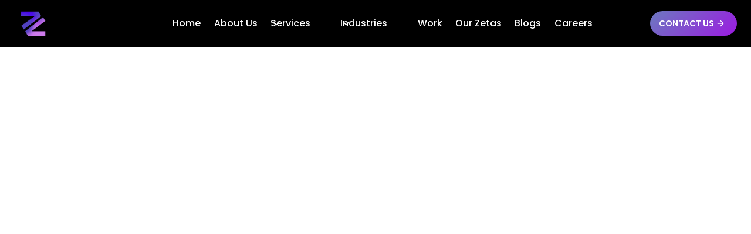

--- FILE ---
content_type: text/html
request_url: https://www.zetaton.com/blog/digital-restaurants-software-solution
body_size: 24153
content:
<!DOCTYPE html><!-- Last Published: Wed Jan 21 2026 18:02:35 GMT+0000 (Coordinated Universal Time) --><html data-wf-domain="www.zetaton.com" data-wf-page="653fcf95f13b0145fc67ad97" data-wf-site="638d3cf677d1c785deb50bbe" lang="en"><head><meta charset="utf-8"/><title>Digital Restaurants Software Solution | The Future of Dining</title><meta content="Elevate Dining Experiences with Innovative Solutions. Transform your restaurant operations today. Explore the future of dining. Learn more!" name="description"/><meta content="Digital Restaurants Software Solution | The Future of Dining" property="og:title"/><meta content="Elevate Dining Experiences with Innovative Solutions. Transform your restaurant operations today. Explore the future of dining. Learn more!" property="og:description"/><meta content="https://cdn.prod.website-files.com/638d3cf677d1c785deb50bbe/653fd64d8969ebc25aee13f3_Unveiling%20the%20Power%20of%20Digital%20Restaurants.png" property="og:image"/><meta content="Digital Restaurants Software Solution | The Future of Dining" property="twitter:title"/><meta content="Elevate Dining Experiences with Innovative Solutions. Transform your restaurant operations today. Explore the future of dining. Learn more!" property="twitter:description"/><meta content="https://cdn.prod.website-files.com/638d3cf677d1c785deb50bbe/653fd64d8969ebc25aee13f3_Unveiling%20the%20Power%20of%20Digital%20Restaurants.png" property="twitter:image"/><meta property="og:type" content="website"/><meta content="summary_large_image" name="twitter:card"/><meta content="width=device-width, initial-scale=1" name="viewport"/><meta content="google-site-verification=ANPtTIxJHpCwGlY1mKF3hkDGEGROLMlrbJVwXhsQgvA" name="google-site-verification"/><link href="https://cdn.prod.website-files.com/638d3cf677d1c785deb50bbe/css/zetaton-site-500d7f.shared.b374eae5a.min.css" rel="stylesheet" type="text/css" integrity="sha384-s3Tq5aKdzZ4RzwHYA2oN3vZ0SJcW7wCy6Jd1xgxqrbRf+2OKaE26jvMfLHOIx/8S" crossorigin="anonymous"/><style>html.w-mod-js:not(.w-mod-ix3) :is(.div-block-686) {visibility: hidden !important;}</style><link href="https://fonts.googleapis.com" rel="preconnect"/><link href="https://fonts.gstatic.com" rel="preconnect" crossorigin="anonymous"/><script src="https://ajax.googleapis.com/ajax/libs/webfont/1.6.26/webfont.js" type="text/javascript"></script><script type="text/javascript">WebFont.load({  google: {    families: ["Lato:100,100italic,300,300italic,400,400italic,700,700italic,900,900italic","Changa One:400,400italic","Bitter:400,700,400italic","Inter:300,400,500,600,700","Poppins:300,regular,500,600,700,800,900"]  }});</script><script type="text/javascript">!function(o,c){var n=c.documentElement,t=" w-mod-";n.className+=t+"js",("ontouchstart"in o||o.DocumentTouch&&c instanceof DocumentTouch)&&(n.className+=t+"touch")}(window,document);</script><link href="https://cdn.prod.website-files.com/638d3cf677d1c785deb50bbe/67177b88a173b61605ef1e14_Zetaton%20Favicon.png" rel="shortcut icon" type="image/x-icon"/><link href="https://cdn.prod.website-files.com/638d3cf677d1c785deb50bbe/6397f73ce742b8726e0f8650_zetaton%20logo.png" rel="apple-touch-icon"/><link href="https://www.zetaton.com/blog/digital-restaurants-software-solution" rel="canonical"/><script type="application/ld+json">
{
  "@context": "https://schema.org",
  "@type": "BlogPosting",
  "headline": "Digital Restaurant Software Solution: The Future of Dining",
  "description": "Explore how digital restaurants are reshaping the dining experience through contactless dining, digital menus, and cutting-edge technology solutions.",
  "url": "https://www.zetaton.com/blog/digital-restaurants-software-solution",
  "image": {
    "@type": "ImageObject",
    "url": "https://cdn.prod.website-files.com/638d3cf677d1c785deb50bbe/63db709144241f8c039c4a80_zetaton%20custom%20software%20company.webp",
    "caption": "Digital Restaurants Software Solutions | Zetaton"
  },
  "author": {
    "@type": "Organization",
    "name": "Zetaton",
    "url": "https://cdn.prod.website-files.com/638d3cf677d1c785deb50bbe/639c1214bde4545eeb2febed_zetaton%20logo.avif",
    "logo": {
      "@type": "ImageObject",
      "url": "https://cdn.prod.website-files.com/638d3cf677d1c785deb50bbe/639c1214bde4545eeb2febed_zetaton%20logo.avif"
    },
    "address": {
      "@type": "PostalAddress",
      "streetAddress": "2266 N Prospect Ave Suite 606",
      "addressLocality": "Milwaukee",
      "addressRegion": "WI",
      "postalCode": "53202",
      "addressCountry": "US"
    },
    "telephone": "+1 (262) 228-8803",
    "email": "hello@zetaton.com"
  },
  "publisher": {
    "@type": "Organization",
    "name": "Zetaton",
    "logo": {
      "@type": "ImageObject",
      "url": "https://cdn.prod.website-files.com/638d3cf677d1c785deb50bbe/639c1214bde4545eeb2febed_zetaton%20logo.avif"
    }
  },
  "articleBody": "In an era marked by rapid technological advancements, every industry is undergoing a profound transformation, and the restaurant sector is no exception. The rise of digital restaurants has ushered in a new era of convenience, efficiency, and customer-centric experiences. From contactless dining to cutting-edge digital menus, the restaurant landscape is evolving to cater to the demands of tech-savvy consumers.",
  "keywords": "digital restaurant software, restaurant technology, contactless dining, digital menus, online ordering, QR code menus, AI customer insights, inventory management, restaurant management system",
  "about": {
    "@type": "SoftwareApplication",
    "name": "Zetaton Digital Restaurant Software Solution",
    "applicationCategory": "BusinessApplication",
    "offers": {
      "@type": "Offer",
      "description": "Comprehensive digital restaurant management solution"
    },
    "featureList": [
      "Online Ordering and Delivery Integration",
      "QR Code Menus and Contactless Payments",
      "AI-Powered Customer Insights",
      "Automated Inventory Management",
      "Table Reservation and Management"
    ]
  },
  "inLanguage": "en-US"
}
</script><script async="" src="https://www.googletagmanager.com/gtag/js?id=G-K6C0G550QQ"></script><script type="text/javascript">window.dataLayer = window.dataLayer || [];function gtag(){dataLayer.push(arguments);}gtag('set', 'developer_id.dZGVlNj', true);gtag('js', new Date());gtag('config', 'G-K6C0G550QQ');</script><script src="https://www.google.com/recaptcha/api.js" type="text/javascript"></script><script type="text/javascript">!function(f,b,e,v,n,t,s){if(f.fbq)return;n=f.fbq=function(){n.callMethod?n.callMethod.apply(n,arguments):n.queue.push(arguments)};if(!f._fbq)f._fbq=n;n.push=n;n.loaded=!0;n.version='2.0';n.agent='plwebflow';n.queue=[];t=b.createElement(e);t.async=!0;t.src=v;s=b.getElementsByTagName(e)[0];s.parentNode.insertBefore(t,s)}(window,document,'script','https://connect.facebook.net/en_US/fbevents.js');fbq('consent', 'revoke');fbq('init', '1534636107007532');fbq('track', 'PageView');</script><meta name="msvalidate.01" content="8F36F0F4D0114C094334491FFF352ECA" />
<meta name="p:domain_verify" content="0ef4622f24672f5147a8b51632a0910f"/>

<link rel="stylesheet" type="text/css" href="https://cdnjs.cloudflare.com/ajax/libs/intl-tel-input/17.0.8/css/intlTelInput.min.css">

<script async src="https://www.googletagmanager.com/gtag/js?id=G-Y1LPZQQBPT"></script>
<script>
  window.dataLayer = window.dataLayer || [];
  function gtag(){dataLayer.push(arguments);}
  gtag('js', new Date());
  gtag('config', 'AW-348534389');
  gtag('config', 'G-Y1LPZQQBPT');
</script>

<script>
(function(w,d,s,l,i){w[l]=w[l]||[];w[l].push({'gtm.start':
new Date().getTime(),event:'gtm.js'});var f=d.getElementsByTagName(s)[0],
j=d.createElement(s),dl=l!='dataLayer'?'&l='+l:'';j.async=true;j.src=
'https://www.googletagmanager.com/gtm.js?id='+i+dl;f.parentNode.insertBefore(j,f);
})(window,document,'script','dataLayer','GTM-N3BFS78M');
</script><meta name="keywords" content="digital restaurants software solution, restaurant software solutions, digital restaurant management, software for digital restaurants, restaurant technology solutions, digital dining software, restaurant management software, software solutions for restaurants, restaurant tech solutions, digital restaurant systems, modern restaurant software, restaurant software features, digital restaurant tools, restaurant technology integration, software for restaurant efficiency"></head><body class="body-15"><div data-collapse="all" data-animation="over-right" data-duration="400" data-easing="ease" data-easing2="ease" role="banner" class="navbar-18 w-nav"><div class="w-embed"><style>
	.w-nav-overlay {
  	width: 100vw !important;
  }
</style></div><div class="nav-3"><nav role="navigation" id="w-node-_41c105c8-23d3-0d2c-c148-0118a2c189c3-a2c189c0" class="nav-menu-4 w-nav-menu"><a href="#" class="link-15 max-width w-nav-link">For Providers</a><a href="#" class="link-15 max-width w-nav-link">Sign In</a><div class="header-8"><div class="header-left-2"><div class="menu-button-2 display w-nav-button"><div class="menu-line-3"><div class="top-line-4"></div><div class="bottom-line-4"></div></div></div><ul role="list" class="list-4"><li class="list-item-4"><a href="/" class="navlink-3 c-menu-item w-inline-block"><div class="_w-menu-item-link"><div class="c-menu-item-number"><div class="menu-item-number-7">01</div></div><div class="c-menu-item-text"><div class="menu-item-text-9">Home</div></div></div></a></li><li class="list-item-4"><a href="/software-company-portfolio" class="navlink-3 w-inline-block"><div class="_w-menu-item-link"><div class="c-menu-item-number"><div class="menu-item-number-7">02</div></div><div class="c-menu-item-text"><div class="menu-item-text-9">Work</div></div></div></a></li><li class="list-item-4"><a href="/blogs" class="navlink-3 w-inline-block"><div class="_w-menu-item-link"><div class="c-menu-item-number"><div class="menu-item-number-7">03</div></div><div class="c-menu-item-text"><div class="menu-item-text-9">Blogs</div></div></div></a></li><li class="list-item-4"><a href="/about-us" class="navlink-3 w-inline-block"><div class="_w-menu-item-link"><div class="c-menu-item-number"><div class="menu-item-number-7">04</div></div><div class="c-menu-item-text"><div class="menu-item-text-9">About</div></div></div></a></li><li class="list-item-4"><div data-delay="0" data-hover="false" class="mobile-dropdown w-dropdown"><div class="mobile-toggle-2 w-dropdown-toggle"><div class="icon-20 w-icon-dropdown-toggle"></div><div class="_w-menu-item-link"><div class="c-menu-item-number"><div class="menu-item-number-7">03</div></div><div class="c-menu-item-text"><div class="menu-item-text-9">solutions </div></div></div></div><nav class="dropdown-list-7 w-dropdown-list"><a href="/services/web-development" class="dropdown-link-mobile w-inline-block"><div class="nav-content-wrap-3"><div class="dropdown-title-2 mobile-nav-link">Website </div></div></a><a href="/services/mobile-app-development" class="dropdown-link-mobile w-inline-block"><div class="nav-content-wrap-3"><div class="dropdown-title-2 mobile-nav-link">Mobile App Development</div></div></a><a href="/services/mobile-app-development" class="dropdown-link-mobile w-inline-block"><div class="nav-content-wrap-3"><div class="dropdown-title-2 mobile-nav-link">Mobile App Development</div></div></a></nav></div></li><li class="list-item-4"><a href="/software-development-company-team" class="navlink-3 w-inline-block"><div class="_w-menu-item-link"><div class="c-menu-item-number"><div class="menu-item-number-7">05</div></div><div class="c-menu-item-text"><div class="menu-item-text-9">Our Zetas</div></div></div></a></li><li class="list-item-4"><a href="/career" class="navlink-3 w-inline-block"><div class="_w-menu-item-link"><div class="c-menu-item-number"><div class="menu-item-number-7">06</div></div><div class="c-menu-item-text"><div class="menu-item-text-9">Careers</div></div></div></a></li><li class="list-item-4"><a href="/contact-us" class="navlink-3 w-inline-block"><div class="_w-menu-item-link"><div class="c-menu-item-number"><div class="menu-item-number-7">07</div></div><div class="c-menu-item-text"><div class="menu-item-text-9">Contact</div></div></div></a></li></ul><ul role="list" class="nav-list-2"><li class="list-item-4 d-none"><a href="mailto:hello@zetaton.com" class="c-nav-social-contact-item-link w-inline-block"><div class="nav-social-contact-item-link-text default">hello@zetaton.com</div><div class="nav-social-contact-item-link-text focus">hello@zetaton.com</div></a></li><li class="list-item-4"><a href="tel:+1(414)678-1415" class="c-nav-social-contact-item-link w-inline-block"><div class="nav-social-contact-item-link-text default">+1 (262) 228-8803</div><div class="nav-social-contact-item-link-text focus">+1 (262) 228-8803</div></a></li><li class="list-item-4"><div class="nav-social-address-5">2266 N Prospect AveSuite 606<br/>Milwaukee, WI 53202</div></li></ul></div></div></nav><div id="w-node-_41c105c8-23d3-0d2c-c148-0118a2c18a05-a2c189c0" class="wnav-link"><a href="/" data-ms-action="login-redirect" class="dashboard-link-2"><span class="text-span-112">Zetaton</span></a></div><div id="w-node-_41c105c8-23d3-0d2c-c148-0118a2c18a08-a2c189c0" class="wnav-link"></div><div id="w-node-_41c105c8-23d3-0d2c-c148-0118a2c18a09-a2c189c0" class="menu-button-2 w-nav-button"><div class="menu-line-3"><div class="top-line-5"></div><div class="top-line-4"></div><div class="bottom-line-4"></div></div></div></div></div><div class="section-324"><div class="div-block-1064"><div class="div-block-1068"><div class="div-block-671"><div data-animation="default" data-collapse="medium" data-duration="400" data-easing="ease" data-easing2="ease" role="banner" class="lynx-navbar w-nav"><div class="uui-navbar06_container nav-grid-2"><div class="div-block-1078"><a href="/" class="uui-navbar06_logo-link w-nav-brand"><div class="uui-logo_component"><img sizes="(max-width: 479px) 0px, 100vw" srcset="https://cdn.prod.website-files.com/638d3cf677d1c785deb50bbe/639c1214bde4545eeb2febed_zetaton%2520logo-p-500.avif 500w, https://cdn.prod.website-files.com/638d3cf677d1c785deb50bbe/639c1214bde4545eeb2febed_zetaton%2520logo-p-800.avif 800w, https://cdn.prod.website-files.com/638d3cf677d1c785deb50bbe/639c1214bde4545eeb2febed_zetaton%2520logo-p-1080.avif 1080w, https://cdn.prod.website-files.com/638d3cf677d1c785deb50bbe/639c1214bde4545eeb2febed_zetaton%2520logo-p-1600.avif 1600w, https://cdn.prod.website-files.com/638d3cf677d1c785deb50bbe/639c1214bde4545eeb2febed_zetaton%2520logo-p-2000.avif 2000w" alt="Zetaton Logo" src="https://cdn.prod.website-files.com/638d3cf677d1c785deb50bbe/639c1214bde4545eeb2febed_zetaton%20logo.avif" loading="lazy" class="nav_logo"/></div></a></div><nav role="navigation" class="uui-navbar06_menu w-nav-menu"><div class="uui-navbar06_menu-left"><a href="/" class="uui-navbar06_link w-nav-link">Home</a><a href="/about-us" class="uui-navbar06_link w-nav-link">About Us</a><div data-hover="true" data-delay="300" data-w-id="fb4a66ed-c9f4-d0e0-7249-78b12cc1b748" class="uui-navbar06_menu-dropdown w-dropdown"><div class="uui-navbar06_link flex w-dropdown-toggle"><div class="uui-dropdown-icon w-embed"><svg width="20" height="20" viewBox="0 0 20 20" fill="none" xmlns="http://www.w3.org/2000/svg">
<path d="M5 7.5L10 12.5L15 7.5" stroke="currentColor" stroke-width="1.67" stroke-linecap="round" stroke-linejoin="round"/>
</svg></div><div>Services</div></div><nav class="uui-navbar06_dropdown-list w-dropdown-list"><div><div class="uui-navbar06_container"><div class="uui-navbar06_dropdown-content"><div class="uui-navbar06_dropdown-content-left"><div class="uui-navbar06_dropdown-link-list-wrapper"><a href="/services/web-development" class="div-block-1074 w-inline-block"><div class="w-embed"><svg width="40" height="40" viewBox="0 0 40 40" fill="none" xmlns="http://www.w3.org/2000/svg">
<rect width="40" height="40" rx="6.51304" fill="#F8EBFF" fill-opacity="0.11"/>
<path d="M20.0289 28.3741C24.6378 28.3741 28.3741 24.6378 28.3741 20.0289C28.3741 15.4199 24.6378 11.6836 20.0289 11.6836C15.4199 11.6836 11.6836 15.4199 11.6836 20.0289C11.6836 24.6378 15.4199 28.3741 20.0289 28.3741Z" stroke="url(#paint0_linear_2014_2390)" stroke-width="1.66905" stroke-linecap="round" stroke-linejoin="round"/>
<path d="M20.0285 11.6836C17.8857 13.9336 16.6904 16.9217 16.6904 20.0289C16.6904 23.136 17.8857 26.1241 20.0285 28.3741C22.1714 26.1241 23.3666 23.136 23.3666 20.0289C23.3666 16.9217 22.1714 13.9336 20.0285 11.6836Z" stroke="url(#paint1_linear_2014_2390)" stroke-width="1.66905" stroke-linecap="round" stroke-linejoin="round"/>
<path d="M11.6836 20.0293H28.3741" stroke="url(#paint2_linear_2014_2390)" stroke-width="1.66905" stroke-linecap="round" stroke-linejoin="round"/>
<defs>
<linearGradient id="paint0_linear_2014_2390" x1="14.7055" y1="0.726129" x2="34.4939" y2="6.18346" gradientUnits="userSpaceOnUse">
<stop stop-color="#6C79C0"/>
<stop offset="1" stop-color="#9B1BE0"/>
</linearGradient>
<linearGradient id="paint1_linear_2014_2390" x1="17.8992" y1="0.726129" x2="26.3142" y2="1.65442" gradientUnits="userSpaceOnUse">
<stop stop-color="#6C79C0"/>
<stop offset="1" stop-color="#9B1BE0"/>
</linearGradient>
<linearGradient id="paint2_linear_2014_2390" x1="14.7055" y1="19.3728" x2="15.6652" y2="23.7903" gradientUnits="userSpaceOnUse">
<stop stop-color="#6C79C0"/>
<stop offset="1" stop-color="#9B1BE0"/>
</linearGradient>
</defs>
</svg></div><div><p class="paragraph-501">Web Application</p><p class="paragraph-502">Creating dynamic web applications</p></div></a><a href="/services/desktop-app-development" class="div-block-1074 w-inline-block"><div class="w-embed"><svg width="40" height="40" viewBox="0 0 40 40" fill="none" xmlns="http://www.w3.org/2000/svg">
<rect width="40" height="40" rx="6.51304" fill="#F8EBFF" fill-opacity="0.11"/>
<path d="M26.7051 12.5186H13.3526C12.4309 12.5186 11.6836 13.2658 11.6836 14.1876V22.5329C11.6836 23.4547 12.4309 24.2019 13.3526 24.2019H26.7051C27.6269 24.2019 28.3741 23.4547 28.3741 22.5329V14.1876C28.3741 13.2658 27.6269 12.5186 26.7051 12.5186Z" stroke="url(#paint0_linear_2014_2403)" stroke-width="1.66905" stroke-linecap="round" stroke-linejoin="round"/>
<path d="M16.6904 27.54H23.3666" stroke="url(#paint1_linear_2014_2403)" stroke-width="1.66905" stroke-linecap="round" stroke-linejoin="round"/>
<path d="M20.0293 24.2012V27.5393" stroke="url(#paint2_linear_2014_2403)" stroke-width="1.66905" stroke-linecap="round" stroke-linejoin="round"/>
<defs>
<linearGradient id="paint0_linear_2014_2403" x1="14.7055" y1="4.84833" x2="33.1379" y2="12.1103" gradientUnits="userSpaceOnUse">
<stop stop-color="#6C79C0"/>
<stop offset="1" stop-color="#9B1BE0"/>
</linearGradient>
<linearGradient id="paint1_linear_2014_2403" x1="17.8992" y1="26.8835" x2="19.8394" y2="30.4558" gradientUnits="userSpaceOnUse">
<stop stop-color="#6C79C0"/>
<stop offset="1" stop-color="#9B1BE0"/>
</linearGradient>
<linearGradient id="paint2_linear_2014_2403" x1="20.2104" y1="22.0097" x2="21.4775" y2="22.1144" gradientUnits="userSpaceOnUse">
<stop stop-color="#6C79C0"/>
<stop offset="1" stop-color="#9B1BE0"/>
</linearGradient>
</defs>
</svg></div><div><p class="paragraph-501">Desktop Application</p><p class="paragraph-502">Powerful desktop software solutions</p></div></a><a href="/services/expert-wordpress-website-development-services" class="div-block-1074 w-inline-block"><div class="w-embed"><svg width="40" height="40" viewBox="0 0 40 40" fill="none" xmlns="http://www.w3.org/2000/svg">
<rect width="40" height="40" rx="6.51304" fill="#F8EBFF" fill-opacity="0.11"/>
<path d="M23.3672 25.0348L28.3743 20.0277L23.3672 15.0205" stroke="url(#paint0_linear_2014_2418)" stroke-width="1.66905" stroke-linecap="round" stroke-linejoin="round"/>
<path d="M16.6908 15.0205L11.6836 20.0277L16.6908 25.0348" stroke="url(#paint1_linear_2014_2418)" stroke-width="1.66905" stroke-linecap="round" stroke-linejoin="round"/>
<defs>
<linearGradient id="paint0_linear_2014_2418" x1="24.2738" y1="8.44603" x2="30.5426" y2="9.31045" gradientUnits="userSpaceOnUse">
<stop stop-color="#6C79C0"/>
<stop offset="1" stop-color="#9B1BE0"/>
</linearGradient>
<linearGradient id="paint1_linear_2014_2418" x1="12.5902" y1="8.44603" x2="18.859" y2="9.31045" gradientUnits="userSpaceOnUse">
<stop stop-color="#6C79C0"/>
<stop offset="1" stop-color="#9B1BE0"/>
</linearGradient>
</defs>
</svg></div><div><p class="paragraph-501">PHP/WordPress Website</p><p class="paragraph-502">Custom WordPress development</p></div></a><a href="/services/mobile-app-development" class="div-block-1074 w-inline-block"><div class="w-embed"><svg width="40" height="40" viewBox="0 0 40 40" fill="none" xmlns="http://www.w3.org/2000/svg">
<rect width="40" height="40" rx="6.51304" fill="#F8EBFF" fill-opacity="0.11"/>
<path d="M24.2018 11.6836H15.8566C14.9348 11.6836 14.1875 12.4309 14.1875 13.3526V26.7051C14.1875 27.6269 14.9348 28.3741 15.8566 28.3741H24.2018C25.1236 28.3741 25.8709 27.6269 25.8709 26.7051V13.3526C25.8709 12.4309 25.1236 11.6836 24.2018 11.6836Z" stroke="url(#paint0_linear_2014_2397)" stroke-width="1.66905" stroke-linecap="round" stroke-linejoin="round"/>
<path d="M20.0293 25.0361H20.0393" stroke="url(#paint1_linear_2014_2397)" stroke-width="1.66905" stroke-linecap="round" stroke-linejoin="round"/>
<defs>
<linearGradient id="paint0_linear_2014_2397" x1="16.3028" y1="0.726129" x2="30.6727" y2="3.50022" gradientUnits="userSpaceOnUse">
<stop stop-color="#6C79C0"/>
<stop offset="1" stop-color="#9B1BE0"/>
</linearGradient>
<linearGradient id="paint1_linear_2014_2397" x1="20.0311" y1="24.3796" x2="20.0439" y2="24.3797" gradientUnits="userSpaceOnUse">
<stop stop-color="#6C79C0"/>
<stop offset="1" stop-color="#9B1BE0"/>
</linearGradient>
</defs>
</svg></div><div><p class="paragraph-501">Mobile Application</p><p class="paragraph-502">Native and cross-platform mobile apps</p></div></a></div></div></div><div class="uui-navbar06_dropdown-content"><div class="uui-navbar06_dropdown-content-left"><div class="uui-navbar06_dropdown-link-list-wrapper"><a href="/services/microsoft-power-bi" class="div-block-1074 w-inline-block"><div class="w-embed"><svg width="40" height="40" viewBox="0 0 40 40" fill="none" xmlns="http://www.w3.org/2000/svg">
<rect width="40" height="40" rx="6.51304" fill="#F8EBFF" fill-opacity="0.11"/>
<path d="M12.5186 12.5186V27.54H27.54" stroke="url(#paint0_linear_2014_2410)" stroke-width="1.66905" stroke-linecap="round" stroke-linejoin="round"/>
<path d="M25.0361 24.2016V17.5254" stroke="url(#paint1_linear_2014_2410)" stroke-width="1.66905" stroke-linecap="round" stroke-linejoin="round"/>
<path d="M20.8633 24.2018V14.1875" stroke="url(#paint2_linear_2014_2410)" stroke-width="1.66905" stroke-linecap="round" stroke-linejoin="round"/>
<path d="M16.6904 24.2018V21.6982" stroke="url(#paint3_linear_2014_2410)" stroke-width="1.66905" stroke-linecap="round" stroke-linejoin="round"/>
<defs>
<linearGradient id="paint0_linear_2014_2410" x1="15.2383" y1="2.65684" x2="33.0479" y2="7.56843" gradientUnits="userSpaceOnUse">
<stop stop-color="#6C79C0"/>
<stop offset="1" stop-color="#9B1BE0"/>
</linearGradient>
<linearGradient id="paint1_linear_2014_2410" x1="25.2172" y1="13.1424" x2="26.4908" y2="13.195" gradientUnits="userSpaceOnUse">
<stop stop-color="#6C79C0"/>
<stop offset="1" stop-color="#9B1BE0"/>
</linearGradient>
<linearGradient id="paint2_linear_2014_2410" x1="21.0443" y1="7.61302" x2="22.3192" y2="7.64813" gradientUnits="userSpaceOnUse">
<stop stop-color="#6C79C0"/>
<stop offset="1" stop-color="#9B1BE0"/>
</linearGradient>
<linearGradient id="paint3_linear_2014_2410" x1="16.8715" y1="20.0546" x2="18.132" y2="20.1935" gradientUnits="userSpaceOnUse">
<stop stop-color="#6C79C0"/>
<stop offset="1" stop-color="#9B1BE0"/>
</linearGradient>
</defs>
</svg></div><div><p class="paragraph-501">Microsoft Power BI</p><p class="paragraph-502">Business intelligence and analytics</p></div></a><a href="/services/software-testing-qa" class="div-block-1074 w-inline-block"><div class="w-embed"><svg width="40" height="40" viewBox="0 0 40 40" fill="none" xmlns="http://www.w3.org/2000/svg">
<rect width="40" height="40" rx="6.51304" fill="#F8EBFF" fill-opacity="0.11"/>
<path d="M26.705 20.8628C26.705 25.0354 23.7841 27.1217 20.3125 28.3318C20.1307 28.3934 19.9332 28.3904 19.7534 28.3234C16.2734 27.1217 13.3525 25.0354 13.3525 20.8628V15.0211C13.3525 14.7998 13.4405 14.5875 13.597 14.431C13.7535 14.2745 13.9657 14.1866 14.1871 14.1866C15.8561 14.1866 17.9424 13.1851 19.3945 11.9167C19.5713 11.7656 19.7962 11.6826 20.0287 11.6826C20.2613 11.6826 20.4862 11.7656 20.663 11.9167C22.1234 13.1935 24.2014 14.1866 25.8704 14.1866C26.0918 14.1866 26.304 14.2745 26.4605 14.431C26.617 14.5875 26.705 14.7998 26.705 15.0211V20.8628Z" stroke="url(#paint0_linear_2014_2424)" stroke-width="1.66905" stroke-linecap="round" stroke-linejoin="round"/>
<defs>
<linearGradient id="paint0_linear_2014_2424" x1="15.77" y1="0.723315" x2="32.0144" y2="4.30665" gradientUnits="userSpaceOnUse">
<stop stop-color="#6C79C0"/>
<stop offset="1" stop-color="#9B1BE0"/>
</linearGradient>
</defs>
</svg></div><div><p class="paragraph-501">Quality Assurance</p><p class="paragraph-502">Comprehensive testing services</p></div></a><a href="/services/artificial-intelligence-development-services" class="div-block-1074 w-inline-block"><div class="w-embed"><svg width="40" height="40" viewBox="0 0 40 40" fill="none" xmlns="http://www.w3.org/2000/svg">
<rect width="40" height="40" rx="6.51304" fill="#F8EBFF" fill-opacity="0.11"/>
<path d="M20.0286 14.1867C20.0295 13.853 19.9638 13.5223 19.8351 13.2143C19.7064 12.9064 19.5175 12.6272 19.2794 12.3933C19.0412 12.1594 18.7588 11.9755 18.4485 11.8523C18.1383 11.7292 17.8065 11.6694 17.4728 11.6763C17.1391 11.6833 16.8101 11.7569 16.5053 11.8928C16.2005 12.0288 15.9259 12.2243 15.6977 12.4679C15.4695 12.7116 15.2924 12.9984 15.1767 13.3114C15.0609 13.6245 15.009 13.9576 15.0239 14.2911C14.5334 14.4172 14.078 14.6533 13.6922 14.9815C13.3064 15.3097 13.0004 15.7213 12.7973 16.1853C12.5941 16.6493 12.4993 17.1534 12.5198 17.6595C12.5404 18.1655 12.6758 18.6603 12.9159 19.1063C12.4938 19.4492 12.1618 19.8901 11.949 20.3905C11.7361 20.891 11.6487 21.4359 11.6944 21.9779C11.7402 22.5198 11.9176 23.0424 12.2114 23.5001C12.5051 23.9578 12.9063 24.3368 13.3799 24.6041C13.3214 25.0566 13.3563 25.5163 13.4824 25.9548C13.6086 26.3933 13.8233 26.8013 14.1133 27.1536C14.4032 27.5058 14.7624 27.7949 15.1685 28.003C15.5745 28.211 16.019 28.3336 16.4743 28.3631C16.9296 28.3927 17.3861 28.3285 17.8157 28.1747C18.2453 28.0209 18.6388 27.7807 18.9718 27.4689C19.3049 27.157 19.5705 26.7802 19.7523 26.3617C19.934 25.9432 20.0281 25.4919 20.0286 25.0356V14.1867Z" stroke="url(#paint0_linear_2014_2438)" stroke-width="1.66905" stroke-linecap="round" stroke-linejoin="round"/>
<path d="M20.0293 14.1867C20.0283 13.853 20.0941 13.5223 20.2228 13.2143C20.3514 12.9064 20.5404 12.6272 20.7785 12.3933C21.0166 12.1594 21.2991 11.9755 21.6094 11.8523C21.9196 11.7292 22.2513 11.6694 22.585 11.6763C22.9188 11.6833 23.2477 11.7569 23.5526 11.8928C23.8574 12.0288 24.132 12.2243 24.3602 12.4679C24.5883 12.7116 24.7655 12.9984 24.8812 13.3114C24.9969 13.6245 25.0489 13.9576 25.034 14.2911C25.5245 14.4172 25.9799 14.6533 26.3657 14.9815C26.7514 15.3097 27.0575 15.7213 27.2606 16.1853C27.4637 16.6493 27.5586 17.1534 27.5381 17.6595C27.5175 18.1655 27.3821 18.6603 27.142 19.1063C27.5641 19.4492 27.896 19.8901 28.1089 20.3905C28.3218 20.891 28.4092 21.4359 28.3634 21.9779C28.3177 22.5198 28.1402 23.0424 27.8465 23.5001C27.5527 23.9578 27.1516 24.3368 26.678 24.6041C26.7365 25.0566 26.7016 25.5163 26.5754 25.9548C26.4493 26.3933 26.2346 26.8013 25.9446 27.1536C25.6546 27.5058 25.2955 27.7949 24.8894 28.003C24.4833 28.211 24.0389 28.3336 23.5836 28.3631C23.1283 28.3927 22.6717 28.3285 22.2421 28.1747C21.8126 28.0209 21.4191 27.7807 21.086 27.4689C20.7529 27.157 20.4873 26.7802 20.3056 26.3617C20.1238 25.9432 20.0298 25.4919 20.0293 25.0356V14.1867Z" stroke="url(#paint1_linear_2014_2438)" stroke-width="1.66905" stroke-linecap="round" stroke-linejoin="round"/>
<path d="M22.5325 20.8635C21.8319 20.617 21.2201 20.1683 20.7745 19.5742C20.3288 18.98 20.0694 18.267 20.029 17.5254C19.9885 18.267 19.7291 18.98 19.2835 19.5742C18.8378 20.1683 18.226 20.617 17.5254 20.8635" stroke="url(#paint2_linear_2014_2438)" stroke-width="1.66905" stroke-linecap="round" stroke-linejoin="round"/>
<path d="M24.7012 15.4385C24.9031 15.0885 25.0174 14.6948 25.0341 14.291" stroke="url(#paint3_linear_2014_2438)" stroke-width="1.66905" stroke-linecap="round" stroke-linejoin="round"/>
<path d="M15.0244 14.291C15.0409 14.6947 15.1549 15.0884 15.3566 15.4385" stroke="url(#paint4_linear_2014_2438)" stroke-width="1.66905" stroke-linecap="round" stroke-linejoin="round"/>
<path d="M12.916 19.1078C13.0687 18.9835 13.2321 18.8729 13.4042 18.7773" stroke="url(#paint5_linear_2014_2438)" stroke-width="1.66905" stroke-linecap="round" stroke-linejoin="round"/>
<path d="M26.6533 18.7773C26.8255 18.8729 26.9889 18.9835 27.1415 19.1078" stroke="url(#paint6_linear_2014_2438)" stroke-width="1.66905" stroke-linecap="round" stroke-linejoin="round"/>
<path d="M15.0214 25.0361C14.4463 25.0364 13.8808 24.888 13.3799 24.6055" stroke="url(#paint7_linear_2014_2438)" stroke-width="1.66905" stroke-linecap="round" stroke-linejoin="round"/>
<path d="M26.6776 24.6055C26.1767 24.888 25.6113 25.0364 25.0361 25.0361" stroke="url(#paint8_linear_2014_2438)" stroke-width="1.66905" stroke-linecap="round" stroke-linejoin="round"/>
<defs>
<linearGradient id="paint0_linear_2014_2438" x1="13.1937" y1="0.715811" x2="23.6427" y2="2.15643" gradientUnits="userSpaceOnUse">
<stop stop-color="#6C79C0"/>
<stop offset="1" stop-color="#9B1BE0"/>
</linearGradient>
<linearGradient id="paint1_linear_2014_2438" x1="21.5404" y1="0.715811" x2="31.9894" y2="2.15643" gradientUnits="userSpaceOnUse">
<stop stop-color="#6C79C0"/>
<stop offset="1" stop-color="#9B1BE0"/>
</linearGradient>
<linearGradient id="paint2_linear_2014_2438" x1="18.432" y1="15.3339" x2="23.8866" y2="17.5903" gradientUnits="userSpaceOnUse">
<stop stop-color="#6C79C0"/>
<stop offset="1" stop-color="#9B1BE0"/>
</linearGradient>
<linearGradient id="paint3_linear_2014_2438" x1="24.7615" y1="13.5377" x2="25.1836" y2="13.5715" gradientUnits="userSpaceOnUse">
<stop stop-color="#6C79C0"/>
<stop offset="1" stop-color="#9B1BE0"/>
</linearGradient>
<linearGradient id="paint4_linear_2014_2438" x1="15.0845" y1="13.5377" x2="15.5056" y2="13.5713" gradientUnits="userSpaceOnUse">
<stop stop-color="#6C79C0"/>
<stop offset="1" stop-color="#9B1BE0"/>
</linearGradient>
<linearGradient id="paint5_linear_2014_2438" x1="13.0044" y1="18.5604" x2="13.5386" y2="18.778" gradientUnits="userSpaceOnUse">
<stop stop-color="#6C79C0"/>
<stop offset="1" stop-color="#9B1BE0"/>
</linearGradient>
<linearGradient id="paint6_linear_2014_2438" x1="26.7417" y1="18.5604" x2="27.2759" y2="18.778" gradientUnits="userSpaceOnUse">
<stop stop-color="#6C79C0"/>
<stop offset="1" stop-color="#9B1BE0"/>
</linearGradient>
<linearGradient id="paint7_linear_2014_2438" x1="13.6771" y1="24.3228" x2="14.6719" y2="25.3686" gradientUnits="userSpaceOnUse">
<stop stop-color="#6C79C0"/>
<stop offset="1" stop-color="#9B1BE0"/>
</linearGradient>
<linearGradient id="paint8_linear_2014_2438" x1="25.3333" y1="24.3228" x2="26.3281" y2="25.3686" gradientUnits="userSpaceOnUse">
<stop stop-color="#6C79C0"/>
<stop offset="1" stop-color="#9B1BE0"/>
</linearGradient>
</defs>
</svg></div><div><p class="paragraph-501">Artificial Intelligence</p><p class="paragraph-502">AI-powered software solutions</p></div></a></div></div></div><div class="div-block-1077"><div class="div-block-1075"><div class="div-block-1076"><div class="w-embed"><svg xmlns="http://www.w3.org/2000/svg" width="32" height="32" viewBox="0 0 32 28" fill="none">
  <path d="M21.333 24L29.333 16L21.333 8" stroke="white" stroke-width="2.66667" stroke-linecap="round" stroke-linejoin="round"/>
  <path d="M10.667 8L2.66699 16L10.667 24" stroke="white" stroke-width="2.66667" stroke-linecap="round" stroke-linejoin="round"/>
</svg></div></div><p class="paragraph-503">Need Custom Development?</p><p class="paragraph-504">Get expert consultation for your project</p><a href="/contact-us" class="button-66 qoute w-button">Get Quote</a></div></div></div></div></nav></div><div data-hover="true" data-delay="300" data-w-id="fb4a66ed-c9f4-d0e0-7249-78b12cc1b791" class="uui-navbar06_menu-dropdown w-dropdown"><div class="uui-navbar06_link flex w-dropdown-toggle"><div class="uui-dropdown-icon w-embed"><svg width="20" height="20" viewBox="0 0 20 20" fill="none" xmlns="http://www.w3.org/2000/svg">
<path d="M5 7.5L10 12.5L15 7.5" stroke="currentColor" stroke-width="1.67" stroke-linecap="round" stroke-linejoin="round"/>
</svg></div><div>Industries</div></div><nav class="uui-navbar06_dropdown-list w-dropdown-list"><div><div class="uui-navbar06_container"><div class="uui-navbar06_dropdown-content"><div class="uui-navbar06_dropdown-content-left"><div class="uui-navbar06_dropdown-link-list-wrapper"><a href="/industries/healthcare-solutions" class="div-block-1074 w-inline-block"><div class="w-embed"><svg width="40" height="40" viewBox="0 0 40 40" fill="none" xmlns="http://www.w3.org/2000/svg">
<rect width="40" height="40" rx="5.46163" fill="#F8EBFF" fill-opacity="0.11"/>
<path d="M25.9949 21.8024C27.2444 20.5781 28.5106 19.1106 28.5106 17.1903C28.5106 15.967 28.0247 14.7939 27.1598 13.929C26.2948 13.064 25.1217 12.5781 23.8985 12.5781C22.4226 12.5781 21.3828 12.9974 20.1249 14.2553C18.8671 12.9974 17.8273 12.5781 16.3514 12.5781C15.1282 12.5781 13.9551 13.064 13.0901 13.929C12.2252 14.7939 11.7393 15.967 11.7393 17.1903C11.7393 19.119 12.9971 20.5865 14.255 21.8024L20.1249 27.6724L25.9949 21.8024Z" stroke="url(#paint0_linear_2014_2575)" stroke-width="1.67714" stroke-linecap="round" stroke-linejoin="round"/>
<defs>
<linearGradient id="paint0_linear_2014_2575" x1="14.7758" y1="2.66864" x2="34.3358" y2="8.66233" gradientUnits="userSpaceOnUse">
<stop stop-color="#6C79C0"/>
<stop offset="1" stop-color="#9B1BE0"/>
</linearGradient>
</defs>
</svg></div><div><p class="paragraph-501">Healthcare</p><p class="paragraph-502">Medical and health solutions</p></div></a><a href="/industries/e-commerce" class="div-block-1074 w-inline-block"><div class="w-embed"><svg width="40" height="40" viewBox="0 0 40 40" fill="none" xmlns="http://www.w3.org/2000/svg">
<rect width="40" height="40" rx="5.46163" fill="#F8EBFF" fill-opacity="0.11"/>
<path d="M16.7712 28.5111C17.2343 28.5111 17.6098 28.1357 17.6098 27.6726C17.6098 27.2094 17.2343 26.834 16.7712 26.834C16.3081 26.834 15.9326 27.2094 15.9326 27.6726C15.9326 28.1357 16.3081 28.5111 16.7712 28.5111Z" stroke="url(#paint0_linear_2014_2588)" stroke-width="1.67714" stroke-linecap="round" stroke-linejoin="round"/>
<path d="M25.9948 28.5111C26.4579 28.5111 26.8334 28.1357 26.8334 27.6726C26.8334 27.2094 26.4579 26.834 25.9948 26.834C25.5317 26.834 25.1562 27.2094 25.1562 27.6726C25.1562 28.1357 25.5317 28.5111 25.9948 28.5111Z" stroke="url(#paint1_linear_2014_2588)" stroke-width="1.67714" stroke-linecap="round" stroke-linejoin="round"/>
<path d="M11.7812 11.7812H13.4584L15.689 22.1963C15.7708 22.5777 15.983 22.9187 16.2892 23.1605C16.5953 23.4023 16.9761 23.5299 17.3661 23.5212H25.5673C25.949 23.5206 26.3191 23.3898 26.6164 23.1504C26.9137 22.9111 27.1205 22.5774 27.2025 22.2047L28.5862 15.9741H14.3557" stroke="url(#paint2_linear_2014_2588)" stroke-width="1.67714" stroke-linecap="round" stroke-linejoin="round"/>
<defs>
<linearGradient id="paint0_linear_2014_2588" x1="16.2363" y1="25.7329" x2="18.2247" y2="26.2813" gradientUnits="userSpaceOnUse">
<stop stop-color="#6C79C0"/>
<stop offset="1" stop-color="#9B1BE0"/>
</linearGradient>
<linearGradient id="paint1_linear_2014_2588" x1="25.4599" y1="25.7329" x2="27.4483" y2="26.2813" gradientUnits="userSpaceOnUse">
<stop stop-color="#6C79C0"/>
<stop offset="1" stop-color="#9B1BE0"/>
</linearGradient>
<linearGradient id="paint2_linear_2014_2588" x1="14.8238" y1="4.0736" x2="33.3728" y2="11.3958" gradientUnits="userSpaceOnUse">
<stop stop-color="#6C79C0"/>
<stop offset="1" stop-color="#9B1BE0"/>
</linearGradient>
</defs>
</svg></div><div><p class="paragraph-501">E-commerce</p><p class="paragraph-502">Online shopping platforms</p></div></a><a href="/industries/ride-hailing-software" class="div-block-1074 w-inline-block"><div class="w-embed"><svg width="40" height="40" viewBox="0 0 40 40" fill="none" xmlns="http://www.w3.org/2000/svg">
<rect width="40" height="40" rx="5.46163" fill="#F8EBFF" fill-opacity="0.11"/>
<path d="M25.9949 24.3183H27.6721C28.1752 24.3183 28.5106 23.9829 28.5106 23.4797V20.964C28.5106 20.2093 27.9236 19.5385 27.2528 19.3707C25.7434 18.9515 23.4792 18.4483 23.4792 18.4483C23.4792 18.4483 22.3891 17.2743 21.6344 16.5196C21.2151 16.1842 20.7119 15.9326 20.1249 15.9326H14.255C13.7518 15.9326 13.3325 16.268 13.081 16.6873L11.907 19.1192C11.7959 19.4431 11.7393 19.7831 11.7393 20.1255V23.4797C11.7393 23.9829 12.0747 24.3183 12.5778 24.3183H14.255" stroke="url(#paint0_linear_2014_2602)" stroke-width="1.67714" stroke-linecap="round" stroke-linejoin="round"/>
<path d="M15.932 25.9959C16.8583 25.9959 17.6092 25.245 17.6092 24.3187C17.6092 23.3925 16.8583 22.6416 15.932 22.6416C15.0058 22.6416 14.2549 23.3925 14.2549 24.3187C14.2549 25.245 15.0058 25.9959 15.932 25.9959Z" stroke="url(#paint1_linear_2014_2602)" stroke-width="1.67714" stroke-linecap="round" stroke-linejoin="round"/>
<path d="M17.6094 24.3184H22.6408" stroke="url(#paint2_linear_2014_2602)" stroke-width="1.67714" stroke-linecap="round" stroke-linejoin="round"/>
<path d="M24.3178 25.9959C25.244 25.9959 25.9949 25.245 25.9949 24.3187C25.9949 23.3925 25.244 22.6416 24.3178 22.6416C23.3915 22.6416 22.6406 23.3925 22.6406 24.3187C22.6406 25.245 23.3915 25.9959 24.3178 25.9959Z" stroke="url(#paint3_linear_2014_2602)" stroke-width="1.67714" stroke-linecap="round" stroke-linejoin="round"/>
<defs>
<linearGradient id="paint0_linear_2014_2602" x1="14.7758" y1="10.4273" x2="31.1814" y2="19.4761" gradientUnits="userSpaceOnUse">
<stop stop-color="#6C79C0"/>
<stop offset="1" stop-color="#9B1BE0"/>
</linearGradient>
<linearGradient id="paint1_linear_2014_2602" x1="14.8622" y1="20.4395" x2="18.839" y2="21.5362" gradientUnits="userSpaceOnUse">
<stop stop-color="#6C79C0"/>
<stop offset="1" stop-color="#9B1BE0"/>
</linearGradient>
<linearGradient id="paint2_linear_2014_2602" x1="18.5203" y1="23.6619" x2="20.7146" y2="26.7065" gradientUnits="userSpaceOnUse">
<stop stop-color="#6C79C0"/>
<stop offset="1" stop-color="#9B1BE0"/>
</linearGradient>
<linearGradient id="paint3_linear_2014_2602" x1="23.2479" y1="20.4395" x2="27.2248" y2="21.5362" gradientUnits="userSpaceOnUse">
<stop stop-color="#6C79C0"/>
<stop offset="1" stop-color="#9B1BE0"/>
</linearGradient>
</defs>
</svg></div><div><p class="paragraph-501">Ride-Hailing</p><p class="paragraph-502">Transportation booking apps</p></div></a></div></div></div><div class="uui-navbar06_dropdown-content"><div class="uui-navbar06_dropdown-content-left"><div class="uui-navbar06_dropdown-link-list-wrapper"><a href="/industries/digital-restaurant" class="div-block-1074 w-inline-block"><div class="w-embed"><svg width="40" height="40" viewBox="0 0 40 40" fill="none" xmlns="http://www.w3.org/2000/svg">
<rect width="40" height="40" rx="5.46163" fill="#F8EBFF" fill-opacity="0.11"/>
<path d="M23.4799 11.7393L21.5512 13.668C21.0902 14.1382 20.832 14.7705 20.832 15.429C20.832 16.0875 21.0902 16.7197 21.5512 17.19L23.0606 18.6994C23.5308 19.1603 24.1631 19.4185 24.8216 19.4185C25.4801 19.4185 26.1123 19.1603 26.5826 18.6994L28.5113 16.7707" stroke="url(#paint0_linear_2014_2580)" stroke-width="1.67714" stroke-linecap="round" stroke-linejoin="round"/>
<path d="M22.6408 22.6413L12.8296 12.8301C12.4949 13.158 12.229 13.5494 12.0475 13.9814C11.866 14.4134 11.7725 14.8772 11.7725 15.3458C11.7725 15.8143 11.866 16.2782 12.0475 16.7102C12.229 17.1422 12.4949 17.5336 12.8296 17.8615L18.9511 23.983C19.5381 24.57 20.6283 24.57 21.2991 23.983L22.6408 22.6413ZM22.6408 22.6413L28.5108 28.5113" stroke="url(#paint1_linear_2014_2580)" stroke-width="1.67714" stroke-linecap="round" stroke-linejoin="round"/>
<path d="M11.8232 28.3435L17.1901 23.0605" stroke="url(#paint2_linear_2014_2580)" stroke-width="1.67714" stroke-linecap="round" stroke-linejoin="round"/>
<path d="M25.995 14.2559L20.125 20.1258" stroke="url(#paint3_linear_2014_2580)" stroke-width="1.67714" stroke-linecap="round" stroke-linejoin="round"/>
<defs>
<linearGradient id="paint0_linear_2014_2580" x1="22.2224" y1="6.69777" x2="31.327" y2="9.20866" gradientUnits="userSpaceOnUse">
<stop stop-color="#6C79C0"/>
<stop offset="1" stop-color="#9B1BE0"/>
</linearGradient>
<linearGradient id="paint1_linear_2014_2580" x1="14.803" y1="2.53522" x2="34.4546" y2="8.32014" gradientUnits="userSpaceOnUse">
<stop stop-color="#6C79C0"/>
<stop offset="1" stop-color="#9B1BE0"/>
</linearGradient>
<linearGradient id="paint2_linear_2014_2580" x1="12.7949" y1="19.5922" x2="19.1436" y2="21.3709" gradientUnits="userSpaceOnUse">
<stop stop-color="#6C79C0"/>
<stop offset="1" stop-color="#9B1BE0"/>
</linearGradient>
<linearGradient id="paint3_linear_2014_2580" x1="21.1878" y1="10.4022" x2="28.1473" y2="12.3215" gradientUnits="userSpaceOnUse">
<stop stop-color="#6C79C0"/>
<stop offset="1" stop-color="#9B1BE0"/>
</linearGradient>
</defs>
</svg></div><div><p class="paragraph-501">Digital Restaurant</p><p class="paragraph-502">Restaurant management systems</p></div></a><a href="/industries/billings-and-digital-payment-software" class="div-block-1074 w-inline-block"><div class="w-embed"><svg width="40" height="40" viewBox="0 0 40 40" fill="none" xmlns="http://www.w3.org/2000/svg">
<rect width="40" height="40" rx="5.46163" fill="#F8EBFF" fill-opacity="0.11"/>
<path d="M13.417 11.7393V28.5106L15.0941 27.6721L16.7713 28.5106L18.4484 27.6721L20.1255 28.5106L21.8027 27.6721L23.4798 28.5106L25.157 27.6721L26.8341 28.5106V11.7393L25.157 12.5778L23.4798 11.7393L21.8027 12.5778L20.1255 11.7393L18.4484 12.5778L16.7713 11.7393L15.0941 12.5778L13.417 11.7393Z" stroke="url(#paint0_linear_2014_2595)" stroke-width="1.67714" stroke-linecap="round" stroke-linejoin="round"/>
<path d="M23.48 16.7715H18.4486C18.0038 16.7715 17.5772 16.9482 17.2627 17.2627C16.9482 17.5772 16.7715 18.0038 16.7715 18.4486C16.7715 18.8934 16.9482 19.32 17.2627 19.6345C17.5772 19.9491 18.0038 20.1258 18.4486 20.1258H21.8029C22.2477 20.1258 22.6743 20.3025 22.9888 20.617C23.3033 20.9315 23.48 21.3581 23.48 21.8029C23.48 22.2477 23.3033 22.6743 22.9888 22.9888C22.6743 23.3033 22.2477 23.48 21.8029 23.48H16.7715" stroke="url(#paint1_linear_2014_2595)" stroke-width="1.67714" stroke-linecap="round" stroke-linejoin="round"/>
<path d="M20.125 24.7379V15.5137" stroke="url(#paint2_linear_2014_2595)" stroke-width="1.67714" stroke-linecap="round" stroke-linejoin="round"/>
<defs>
<linearGradient id="paint0_linear_2014_2595" x1="15.8462" y1="0.728714" x2="32.169" y2="4.32996" gradientUnits="userSpaceOnUse">
<stop stop-color="#6C79C0"/>
<stop offset="1" stop-color="#9B1BE0"/>
</linearGradient>
<linearGradient id="paint1_linear_2014_2595" x1="17.9861" y1="12.3673" x2="25.9398" y2="14.5608" gradientUnits="userSpaceOnUse">
<stop stop-color="#6C79C0"/>
<stop offset="1" stop-color="#9B1BE0"/>
</linearGradient>
<linearGradient id="paint2_linear_2014_2595" x1="20.3061" y1="9.45787" x2="21.5807" y2="9.49598" gradientUnits="userSpaceOnUse">
<stop stop-color="#6C79C0"/>
<stop offset="1" stop-color="#9B1BE0"/>
</linearGradient>
</defs>
</svg></div><div><p class="paragraph-501">Billing</p><p class="paragraph-502">Invoice and billing systems</p></div></a></div></div></div><div class="div-block-1077"><div class="div-block-1075"><div class="div-block-1076"><div class="w-embed"><svg xmlns="http://www.w3.org/2000/svg" width="32" height="32" viewBox="0 0 32 28" fill="none">
  <path d="M21.333 24L29.333 16L21.333 8" stroke="white" stroke-width="2.66667" stroke-linecap="round" stroke-linejoin="round"/>
  <path d="M10.667 8L2.66699 16L10.667 24" stroke="white" stroke-width="2.66667" stroke-linecap="round" stroke-linejoin="round"/>
</svg></div></div><p class="paragraph-503">Need Custom Development?</p><p class="paragraph-504">Get expert consultation for your project</p><a href="/contact-us" class="button-66 qoute w-button">Get Quote</a></div></div></div></div></nav></div><a href="/software-company-portfolio" class="uui-navbar06_link w-nav-link">Work</a><a href="/software-development-company-team" class="uui-navbar06_link w-nav-link">Our Zetas</a><a href="/blogs" class="uui-navbar06_link w-nav-link">Blogs</a><a href="/career" class="uui-navbar06_link w-nav-link">Careers</a><div class="div-block-1075 hide-big"><div class="div-block-1076"><div class="w-embed"><svg xmlns="http://www.w3.org/2000/svg" width="32" height="32" viewBox="0 0 32 28" fill="none">
  <path d="M21.333 24L29.333 16L21.333 8" stroke="white" stroke-width="2.66667" stroke-linecap="round" stroke-linejoin="round"/>
  <path d="M10.667 8L2.66699 16L10.667 24" stroke="white" stroke-width="2.66667" stroke-linecap="round" stroke-linejoin="round"/>
</svg></div></div><p class="paragraph-503">Need Custom Development?</p><p class="paragraph-504">Get expert consultation for your project</p><a href="/contact-us" class="button-66 qoute w-button">Get Quote</a></div></div></nav><div class="uui-navbar06_menu-right"><div class="uui-navbar06_button-wrapper"><a href="/contact-us" class="button-66 w-button">CONTACT US</a></div></div><div class="uui-navbar06_menu-button w-nav-button"><div class="div-block-1079"><div class="menu-icon_component"><div class="menu-icon_line-top"></div><div class="menu-icon_line-middle"><div class="menu-icon_line-middle-inner"></div></div><div class="menu-icon_line-bottom"></div></div></div></div></div></div></div><div class="w-embed"><style>
.linear-text{
background: var(--Linear, linear-gradient(105deg, #6C79C0 0%, #9B1BE0 100%));
background-clip: text;
-webkit-background-clip: text;
-webkit-text-fill-color: transparent;
}
.w-slider-dot{
background-color: #d0d5dd !important;
}
.w-slider-dot.w-active{
background-color: #6941C6 !important;
}
.linear{
background: linear-gradient(299deg, #45108A -5.16%, #3D065F 43.11%, #200554 168.29%) !important;
}
.linear-gradient{
border-radius: 46px;
background: linear-gradient(90deg, #A855F7 0%, #3B82F6 100%);
box-shadow: 0 25px 50px -12px rgba(0, 0, 0, 0.25);
}
.text_linear{
background: radial-gradient(70.71% 70.71% at 50% 50%, #FFF 0%, #DEC8FF 100%);
background-clip: text;
-webkit-background-clip: text;
-webkit-text-fill-color: transparent;
}
.linear_text_purble{
background: var(--Linear, linear-gradient(105deg, #6C79C0 0%, #9B1BE0 100%));
background-clip: text;
-webkit-background-clip: text;
-webkit-text-fill-color: transparent;
}
.button_linear{
border-radius: 60px;
background: var(--Linear, linear-gradient(105deg, #6C79C0 0%, #9B1BE0 100%));
box-shadow: 0 2px 4px 0 rgba(0, 0, 0, 0.16), 0 4px 8px 0 rgba(0, 0, 0, 0.16), 0 1px 1px 0 rgba(255, 255, 255, 0.25) inset;
}
.border-color{
border-radius: 33554400px;
border: 1px solid rgba(190, 219, 255, 0.50);
background: linear-gradient(90deg, #EFF6FF 0%, #FAF5FF 100%);
box-shadow: 0 10px 15px -3px rgba(0, 0, 0, 0.10), 0 4px 6px -4px rgba(0, 0, 0, 0.10);
backdrop-filter: blur(4px);
}
.hover-shadow:hover{
border-radius: 24px;
border: 1px solid #9B1BE0;
background: #F9F2FF;
box-shadow: 0 4px 36px 0 rgba(155, 27, 224, 0.14);
backdrop-filter: blur(2px);
}
.span {
  position: relative;   /* Ensures positioning of the pseudo-element */
  border-radius: 8px;   /* Matches the rx="8" (rounded corners) */
  overflow: hidden;     /* Ensures the pseudo-element stays within the span */
  z-index: 1;           /* Places the text above the background */
}

.span::before {
  content: '';           /* Required for pseudo-element */
  position: absolute;    /* Absolutely position it within the span */
  top: 0;
  left: 0;
  right: 0;
  bottom: 0;
  background: linear-gradient(90deg, #C084FC, #F472B6 50%, #60A5FA);  /* Gradient from SVG */
  opacity: 0.3;          /* Apply opacity only to the background */
  filter: blur(4px);     /* Apply blur effect similar to SVG */
  z-index: -1;           /* Places the background below the text */
}
.linear_purble{
background: var(--Linear, linear-gradient(105deg, #6C79C0 0%, #9B1BE0 100%));
background-clip: text;
-webkit-background-clip: text;
-webkit-text-fill-color: transparent;
}
.radial{
background: radial-gradient(70.71% 70.71% at 50% 50%, #FFF 0%, #DEC8FF 100%);
background-clip: text;
-webkit-background-clip: text;
-webkit-text-fill-color: transparent;
}

.restaurant{
background: var(--Linear, linear-gradient(105deg, #6C79C0 0%, #9B1BE0 100%));
background-clip: text;
-webkit-background-clip: text;
-webkit-text-fill-color: transparent;
}

.button_dark{
border-radius: 56px;
background: var(--Linear, linear-gradient(105deg, #6C79C0 0%, #9B1BE0 100%));
box-shadow: 0 25px 50px -12px rgba(0, 0, 0, 0.25);
}
.hire{
border-radius: 8px;
border: 1px solid var(--Linear, linear-gradient(105deg, #6C79C0 0%, #9B1BE0 100%));
background: #FFF;
box-shadow: 0 1px 2px 0 rgba(0, 0, 0, 0.05);
}
.first-number-linear{
background: linear-gradient(90deg, #9810FA 0%, #E60076 100%);
background-clip: text;
-webkit-background-clip: text;
-webkit-text-fill-color: transparent;
}
.second-number-linear{
background: linear-gradient(90deg, #155DFC 0%, #9810FA 100%);
background-clip: text;
-webkit-background-clip: text;
-webkit-text-fill-color: transparent;
}
.third-number-linear{
background: linear-gradient(90deg, #4F39F6 0%, #155DFC 100%);
background-clip: text;
-webkit-background-clip: text;
-webkit-text-fill-color: transparent;
}
.enterprise{
background: linear-gradient(90deg, #C27AFF 0%, #FB64B6 100%);
background-clip: text;
-webkit-background-clip: text;
-webkit-text-fill-color: transparent;
}
.radial{
background: radial-gradient(70.71% 70.71% at 50% 50%, #FFF 0%, #DEC8FF 100%);
background-clip: text;
-webkit-background-clip: text;
-webkit-text-fill-color: transparent;
}
.tech-title{
background: linear-gradient(180deg, var(--color-white-solid, #FFF) 0%, var(--color-azure-84, #CBD5E1) 100%);
background-clip: text;
-webkit-background-clip: text;
-webkit-text-fill-color: transparent;
}
.second-title-linear{
background: linear-gradient(90deg, var(--color-white-solid, #FFF) 0%, var(--color-violet-76, #A78BFA) 100%);
background-clip: text;
-webkit-background-clip: text;
-webkit-text-fill-color: transparent;
}
</style></div></div></div></div><div class="hero-section-5"><div class="intro-div"><h1 data-w-id="1dcaa03b-55a0-fb91-01f8-7556cc74519a" style="opacity:0" class="heading-1"><strong>Digital Restaurant Software Solution: The Future of Dining</strong></h1><p data-w-id="3d2d61bc-f0db-46e2-4348-70a92ad446e2" style="opacity:0" class="paragraph-detials-large">In an era marked by rapid technological advancements, every industry is undergoing a profound transformation, and the restaurant sector is no exception. The rise of digital restaurants has ushered in a new era of convenience, efficiency, and customer-centric experiences. From contactless dining to cutting-edge digital menus, the restaurant landscape is evolving to cater to the demands of tech-savvy consumers. In this blog, we explore the concept of digital restaurants and how they are reshaping the way we dine.</p><div data-w-id="1dcaa03b-55a0-fb91-01f8-7556cc74519c" style="opacity:0" class="preview-text"><br/></div><div class="author-social-div"><div class="author-div"><img src="https://cdn.prod.website-files.com/638d3cf677d1c785deb50bbe/63db709144241f8c039c4a80_zetaton%20custom%20software%20company.webp" loading="lazy" style="opacity:0" data-w-id="1dcaa03b-55a0-fb91-01f8-7556cc7451a0" alt="Digital Restaurants Software Solutions | Zetaton" class="author-img-2"/><div data-w-id="1dcaa03b-55a0-fb91-01f8-7556cc7451a1" style="opacity:0" class="author-info-div"><div class="name-and-button"><div class="author-name">Zetas</div></div><div class="date-readtime-2"><div class="date-readtime-text-2">October 30,2023<br/></div><div class="date-readtime-text-2">-</div><div class="date-readtime-text-2">5</div><div class="date-readtime-text-2">min read</div></div></div></div><div class="share-on-social"></div></div></div></div><div class="blog-image-section"><div class="blog-image-wrapper"><img class="hero-image-placeholder" src="https://cdn.prod.website-files.com/638d3cf677d1c785deb50bbe/653fd64d8969ebc25aee13f3_Unveiling%20the%20Power%20of%20Digital%20Restaurants.avif" alt="Headless E-commerce with Shopify" style="opacity:0" sizes="(max-width: 1919px) 100vw, 1920px" data-w-id="dbf7fcfb-df15-1e1e-c7fc-611ca024ceeb" srcset="https://cdn.prod.website-files.com/638d3cf677d1c785deb50bbe/653fd64d8969ebc25aee13f3_Unveiling%20the%20Power%20of%20Digital%20Restaurants-p-500.avif 500w, https://cdn.prod.website-files.com/638d3cf677d1c785deb50bbe/653fd64d8969ebc25aee13f3_Unveiling%20the%20Power%20of%20Digital%20Restaurants-p-800.avif 800w, https://cdn.prod.website-files.com/638d3cf677d1c785deb50bbe/653fd64d8969ebc25aee13f3_Unveiling%20the%20Power%20of%20Digital%20Restaurants.avif 1920w"/></div></div><div class="section-261"><div class="container-4185 w-container"></div><div class="container-4176 w-container"><h2 data-w-id="3d2d61bc-f0db-46e2-4348-70a92ad446e5" style="opacity:0" class="heading-185"><strong>Introduction to Digital Restaurant Solutions</strong><br/></h2><p data-w-id="143f2ea7-ac37-7434-99e5-7c581abf89aa" style="opacity:0" class="paragraph-detials-large">The restaurant industry is undergoing a massive transformation. With technology evolving at lightning speed, traditional restaurants are adapting to digital innovations to stay competitive. Enter digital restaurant software solutions—a game-changing system designed to optimize operations, enhance customer experience, and boost profitability.<br/><br/>Whether you own a cozy café, a fast-food outlet, or a fine dining establishment, embracing digital solutions can significantly improve efficiency and customer satisfaction. The benefits are far-reaching, from reducing operational costs to increasing customer retention and driving higher revenues.<br/><br/>One company leading this digital transformation is Zetaton, a premier provider of cutting-edge <a href="/industries/digital-restaurant" class="link-40">digital restaurant software solutions</a>. Zetaton specializes in equipping restaurants with the most advanced tools to manage their businesses effectively, offering a seamless blend of automation, artificial intelligence, and cloud-based management.<br/></p><h2 data-w-id="aba9455a-9a5b-2708-46d1-3eaa7f385bc5" style="opacity:0" class="heading-185"><strong>Why Digital Transformation is Crucial for Restaurants</strong><br/></h2><div class="container-4186 w-container"><h3 data-w-id="3d2d61bc-f0db-46e2-4348-70a92ad446eb" style="opacity:0" class="heading-186">Changing Customer Expectations<br/></h3><p data-w-id="8d9cfd5e-e6a4-484c-925f-02ad8689ed02" style="opacity:0" class="paragraph-detials-large">Customer behavior has changed dramatically over the years, with a significant shift toward digital interactions. Gone are the days when diners would patiently wait for a server to take their order. Modern customers expect quick, seamless, and convenient dining experiences.<br/><br/>With the rise of <a href="/services/mobile-app-development" class="link-40">mobile apps</a>, QR code menus, digital payments, and self-service kiosks, customers now demand restaurant services that are fast, contactless, and hassle-free. A lack of digital integration can result in losing customers to competitors who offer greater speed, flexibility, and convenience.<br/></p></div></div><div class="container-4186 w-container"><h3 data-w-id="8d9cfd5e-e6a4-484c-925f-02ad8689ecff" style="opacity:0" class="heading-186">Increased Efficiency and Cost Savings<br/></h3><p data-w-id="2a8dd418-b9c4-b367-904f-7495336bd850" style="opacity:0" class="paragraph-detials-large">A digital restaurant solution is not just about convenience; it’s about operational excellence. Automating order processing, table reservations, <a href="/industries/billings-and-digital-payment-software" class="link-40">billing</a>, inventory tracking, and staff scheduling can save significant costs in the long run.<br/><br/>For example, manual order-taking is prone to human error, leading to incorrect orders, food waste, and frustrated customers. With digital POS (Point of Sale) systems, orders are processed accurately, payments are instant, and real-time inventory updates prevent overordering or shortages.<br/><br/>Moreover, automation helps restaurants optimize staffing by analyzing customer flow patterns and scheduling employees accordingly. This reduces unnecessary labor costs while ensuring smooth operations during peak hours.<br/></p></div><div class="container-4186 w-container"><h3 data-w-id="fc9af23a-a0a4-713d-2c3b-7e3d955480ad" style="opacity:0" class="heading-186">Competitive Advantage in the Market<br/></h3><p data-w-id="fc9af23a-a0a4-713d-2c3b-7e3d955480b0" style="opacity:0" class="paragraph-detials-large">In an industry where competition is fierce, staying ahead requires embracing technology-driven innovations. Restaurants that implement digital reservation systems, AI-driven customer insights, and automated loyalty programs gain a strong competitive edge.<br/><br/>Imagine a scenario where a restaurant personalizes dining experiences using AI. Returning customers receive special promotions based on their order history, while first-time visitors get a welcome discount—all managed seamlessly by digital software. Restaurants utilizing such features naturally stand out and retain customers better than their traditional counterparts.<br/></p></div><div class="container-4186 w-container"></div><div class="container-4186 w-container"></div><div class="container-4176 w-container"><h2 data-w-id="45fb1a34-dcb2-eead-ea3c-9e7d4e9b6589" style="opacity:0" class="heading-185">Key Features of Zetaton’s Digital Restaurant Software Solution<br/></h2></div><div class="container-4186 w-container"></div><div class="container-4186 w-container"><h3 data-w-id="974c00f2-5877-3d27-22b1-6844da13a715" style="opacity:0" class="heading-186">Online Ordering and Delivery Integration<br/></h3><p data-w-id="1ddc4c3c-40c6-8d23-7723-cda5553df8eb" style="opacity:0" class="paragraph-detials-large">The rise of food delivery services like Uber Eats, DoorDash, and Grubhub has transformed how restaurants operate. Today, offering online ordering is no longer optional; it’s a necessity.<br/><br/><a href="/software-company-portfolio" class="link-40">Zetaton’s software</a> seamlessly integrates with major food delivery platforms, allowing restaurants to receive, process, and track orders in real time. The system synchronizes menu updates, availability status, and pricing across all platforms, ensuring consistency.<br/><br/>Additionally, Zetaton provides in-house customized online ordering solutions, eliminating high commission fees charged by third-party apps and enabling direct customer engagement.<br/></p><h3 data-w-id="2b453c88-66c6-febe-8f09-f90e96f05ca3" style="opacity:0" class="heading-186">QR Code Menus and Contactless Payments<br/></h3><p data-w-id="333a9e0a-fd18-fa34-d5f0-b4f84e6e8241" style="opacity:0" class="paragraph-detials-large">Since the COVID-19 pandemic, contactless dining has become the new norm. QR code menus and digital payments have gained popularity, allowing customers to scan, browse, order, and pay—all from their smartphones.<br/><br/>With Zetaton’s QR code menu system, restaurants can dynamically update menus, highlight promotions, and add high-quality images of dishes. Customers enjoy a safe, paperless experience, while restaurants save printing costs and time.<br/><br/>Additionally, Zetaton supports multiple contactless payment methods, including Apple Pay, Google Pay, and digital wallets, making transactions smoother and faster.<br/></p><h3 data-w-id="5cafd100-a7d7-6618-d128-0eb81eead35b" style="opacity:0" class="heading-186">AI-Powered Customer Insights<br/></h3><p data-w-id="5ac9aa48-ede5-24bf-187b-feb3487ef2d5" style="opacity:0" class="paragraph-detials-large">Contactless dining sArtificial intelligence is revolutionizing restaurant operations. Zetaton’s AI-driven analytics tools analyze customer behavior, helping restaurant owners understand preferences, predict trends, and tailor promotions accordingly.<br/><br/>For example, if a customer frequently orders a particular dish, the system can automatically offer discounts on that item during their next visit. Similarly, restaurants can track peak order times, best-selling items, and seasonal preferences to optimize their menus and marketing strategies.olutions, online reservations, and mobile ordering apps cater to the modern customer&#x27;s desire for convenience, making dining experiences hassle-free.<br/></p><h3 data-w-id="d1321837-2dac-b5de-6d6d-383a1fb3acee" style="opacity:0" class="heading-186">Automated Inventory Management<br/></h3><p data-w-id="c9e62745-a660-e3ba-c7f4-c4690a38fbce" style="opacity:0" class="paragraph-detials-large">One of the biggest challenges in restaurant management is inventory tracking. Running out of ingredients during peak hours can be disastrous, while overstocking leads to waste.<br/><br/><a href="/work/enable" class="link-40">Zetaton’s automated inventory management system</a> provides real-time stock updates, auto-generates purchase orders, and alerts managers when supplies are running low. This eliminates guesswork, reduces food waste, and ensures smooth kitchen operations.<br/></p><h3 data-w-id="66da517a-5e8e-9466-178b-d0542c0a73a7" style="opacity:0" class="heading-186">Table Reservation and Management<br/></h3><p data-w-id="33b3640f-ec92-f0a4-532d-2c4a1edfa8a1" style="opacity:0" class="paragraph-detials-large">Overbooking and long wait times can frustrate customers, leading to negative reviews and lost revenue. Zetaton’s digital reservation system streamlines table bookings, preventing scheduling conflicts and optimizing seating arrangements.<br/><br/>With Zetaton, customers can book tables online, view available slots, and even request special arrangements like birthday decorations or window seats. The system also sends automatic reminders and updates, reducing no-shows.<br/></p></div><div data-w-id="3d2d61bc-f0db-46e2-4348-70a92ad446f0" style="opacity:0" class="container-4178 w-container"><div class="container-4155"><div data-w-id="3d2d61bc-f0db-46e2-4348-70a92ad446f2" style="opacity:0" class="hero-wrapper-7"><div class="hero-split-3"><h2 class="heading-154">Discuss Your brilliant idea With One of Our Tech Specialists</h2><a href="#Contact" data-w-id="3d2d61bc-f0db-46e2-4348-70a92ad446f6" style="opacity:0" class="work-together w-button">Let&#x27;s work together</a></div><div class="hero-split-3"></div></div></div></div><div class="container-4176 w-container"><h2 data-w-id="3d2d61bc-f0db-46e2-4348-70a92ad446fa" style="opacity:0" class="heading-185">Benefits of Implementing Zetaton’s Digital Restaurant System<br/></h2></div><div class="container-4186 w-container"><h3 data-w-id="88b52641-c29e-c2e9-40e5-cde3080be7b9" style="opacity:0" class="heading-186">Streamlined Operations<br/></h3><p data-w-id="88b52641-c29e-c2e9-40e5-cde3080be7bc" style="opacity:0" class="paragraph-detials-large">Managing a restaurant involves juggling multiple tasks—from order-taking and kitchen coordination to staffing and billing. Zetaton centralizes all these functions into a single dashboard, enabling seamless and stress-free management.<br/><br/>With integrated POS, reservation management, online ordering, and automated reporting, restaurants can eliminate bottlenecks, reduce workload, and enhance productivity.<br/></p><h3 data-w-id="88b52641-c29e-c2e9-40e5-cde3080be7bf" style="opacity:0" class="heading-186">Improved Customer Experience<br/></h3><p data-w-id="88b52641-c29e-c2e9-40e5-cde3080be7c2" style="opacity:0" class="paragraph-detials-large">Customer satisfaction is the backbone of any restaurant’s success. Faster service, convenient digital ordering options, and personalized promotions create a delightful dining experience.<br/><br/>Zetaton’s system enhances this by enabling customized recommendations, loyalty programs, and AI-powered assistance, ensuring customers feel valued and engaged.<br/></p><h3 data-w-id="88b52641-c29e-c2e9-40e5-cde3080be7c5" style="opacity:0" class="heading-186">Enhanced Data-Driven Decision Making<br/></h3><p data-w-id="88b52641-c29e-c2e9-40e5-cde3080be7c8" style="opacity:0" class="paragraph-detials-large">A digital restaurant system provides real-time reports on sales performance, customer preferences, employee efficiency, and inventory trends.<br/><br/>With Zetaton’s AI-powered analytics, restaurant owners can make data-driven decisions, optimize pricing, predict demand, and improve menu offerings to maximize profitability.<br/></p></div><div class="container-4176 w-container"><h2 data-w-id="3d2d61bc-f0db-46e2-4348-70a92ad44701" style="opacity:0" class="heading-185">How to Choose the Right Digital Restaurant Software<br/></h2><div class="container-4186 w-container"><h3 data-w-id="fac21603-4d56-25d9-3571-6607e630af6e" style="opacity:0" class="heading-186">Understanding Your Restaurant’s Needs<br/></h3><p data-w-id="fac21603-4d56-25d9-3571-6607e630af71" style="opacity:0" class="paragraph-detials-large">Each restaurant operates differently. A small café may require basic POS and online ordering, while a multi-chain restaurant needs advanced inventory management and AI-driven analytics.<br/><br/>Zetaton’s solutions are customizable to meet specific business requirements, whether for quick-service, fine dining, or hybrid restaurant models.<br/></p><h3 data-w-id="fac21603-4d56-25d9-3571-6607e630af77" style="opacity:0" class="heading-186">Scalability and Customization Options<br/></h3><p data-w-id="fac21603-4d56-25d9-3571-6607e630af7a" style="opacity:0" class="paragraph-detials-large">A software solution should grow with your business. Zetaton offers scalable features that adapt as your restaurant expands, ensuring smooth integration with new branches and locations.<br/><br/>Additionally, its modular design allows restaurants to select features they need without paying for unnecessary services.<br/></p><h3 data-w-id="fac21603-4d56-25d9-3571-6607e630af80" style="opacity:0" class="heading-186">User-Friendly Interface and Support<br/></h3><p data-w-id="fac21603-4d56-25d9-3571-6607e630af83" style="opacity:0" class="paragraph-detials-large">Technology should simplify, not complicate. Zetaton’s user-friendly interface ensures ease of use for both customers and staff.<br/>‍<br/>With 24/7 customer support, troubleshooting assistance, and comprehensive training, Zetaton guarantees a seamless experience for restaurant owners and employees.<br/>‍<br/></p></div><p data-w-id="3d2d61bc-f0db-46e2-4348-70a92ad44704" style="opacity:0" class="paragraph-detials-large">The era of digital restaurants is here, and the impact is undeniable. By leveraging cutting-edge technologies, restaurants are enhancing customer experiences, optimizing operations, and driving loyalty. From digital menus to delivery apps, the possibilities are vast and transformative. As the restaurant industry continues to evolve, those who embrace the digital dining revolution are poised to thrive in a landscape where innovation meets culinary delight.</p></div><div class="container-4176 w-container"><h2 data-w-id="88600dca-2b47-73ad-0805-f918777db6aa" style="opacity:0" class="heading-185">Future Trends in Digital Restaurant Solutions<br/></h2><div class="container-4186 w-container"><h3 data-w-id="88600dca-2b47-73ad-0805-f918777db6ae" style="opacity:0" class="heading-186">AI and Machine Learning in Restaurant Tech<br/></h3><p data-w-id="88600dca-2b47-73ad-0805-f918777db6b1" style="opacity:0" class="paragraph-detials-large">AI is playing a bigger role in restaurant tech, automating order-taking, predicting demand, and optimizing customer interactions.<br/><br/>Zetaton continues to invest in AI-powered voice assistants, predictive analytics, and chatbot-driven support, shaping the future of smart restaurants.<br/></p><h3 data-w-id="88600dca-2b47-73ad-0805-f918777db6b7" style="opacity:0" class="heading-186">Virtual and Augmented Reality in Dining<br/></h3><p data-w-id="88600dca-2b47-73ad-0805-f918777db6ba" style="opacity:0" class="paragraph-detials-large">Restaurants are exploring 3D menu displays, virtual restaurant tours, and augmented reality (AR) experiences to engage customers.<br/><br/>Imagine a customer being able to see a 3D version of a dish before ordering or virtually experiencing the ambiance before making a reservation.<br/></p><h3 data-w-id="88600dca-2b47-73ad-0805-f918777db6c0" style="opacity:0" class="heading-186">The Rise of Cloud-Based Restaurant Management<br/></h3><p data-w-id="88600dca-2b47-73ad-0805-f918777db6c3" style="opacity:0" class="paragraph-detials-large">Cloud technology ensures real-time access to restaurant data, automated backups, and enhanced security. <a href="/industries/digital-restaurant" class="link-40">Zetaton’s cloud-based management system</a> offers a centralized approach for multi-location restaurant chains.<br/></p></div><h2 data-w-id="82a062b1-dec9-5fba-6daf-184ff44cb640" style="opacity:0" class="heading-185">Conclusion<br/></h2><p data-w-id="88600dca-2b47-73ad-0805-f918777db6c9" style="opacity:0" class="paragraph-detials-large">Digital restaurant software solutions are not just a passing trend; they are the future of dining. From streamlining operations to enhancing customer experiences, the right technology can revolutionize restaurant management.<br/><br/>With Zetaton leading the way, restaurants can seamlessly transition into the digital era, ensuring efficiency, customer satisfaction, and long-term growth. Whether you’re a small café, a high-end restaurant, or a fast-food chain, Zetaton provides the ideal digital solution for success.</p></div><div class="container-4176 w-container"></div><div class="container-4176 w-container"></div><div class="container-4176 w-container"></div><div class="container-4176 w-container"></div><div class="container-4176 w-container"></div></div><div id="Contact" class="footer_section-2"><section id="Contact-Form" class="section-434"><div class="w-layout-blockcontainer container-4369 w-container"><div class="div-block-786"><div class="div-block-788"><div class="div-block-787"><div class="form-block-9 w-form"><form method="get" fs-formsubmit-element="form" name="email-form" data-name="Email Form" id="wf-form-contact" class="form-23 new" data-wf-page-id="653fcf95f13b0145fc67ad97" data-wf-element-id="be3ec2c0-f3b2-7bc4-ad01-c6fdeeae6d6b"><p class="paragraph-339">Connect With Your Next Great <br/>Hire Today!</p><div class="div-block-879"><div class="div-block-880"><p class="paragraph-384">Company</p><input class="cf-contact-form-field w-input" maxlength="256" name="Name" data-name="Name" max-length="50" placeholder="Company" title="Please enter a valid name." type="text" id="Name-45" required=""/></div><div class="div-block-880"><p class="paragraph-384">Your Name</p><input class="cf-contact-form-field w-input" maxlength="256" name="Name" data-name="Name" max-length="40" placeholder="Your Name" title="Please enter a valid name." type="text" id="Name-4" required=""/></div></div><div class="div-block-879"><div class="div-block-880"><p class="paragraph-384">Phone Number</p><input ms-code-phone-number="us,ca" class="cf-contact-form-field w-input" maxlength="14" name="Phone-4" data-name="Phone 4" pattern="^[0-9+\-\(\)\s]*$" placeholder="Phone Number" minlength="8" type="text" id="Phone-4" required=""/></div><div class="div-block-880"><p class="paragraph-384">Email</p><input class="cf-contact-form-field w-input" maxlength="256" name="Email-6" data-name="Email 6" max-length="30" pattern="^[A-Z0-9a-z._%+\-]+@[A-Za-z0-9.\-]+\.[A-Za-z]{2,63}$" placeholder="Email" type="email" id="Email-6" required=""/></div></div><div class="div-block-878"><p class="paragraph-384">Project Detail</p><textarea class="cf-contact-form-field w-input" maxlength="5000" name="About-Project-5" data-name="About Project 5" max-length="1000" placeholder="Tell us about your project...." id="About-Project-5" required=""></textarea><input class="text-field-16 w-input" maxlength="256" name="bot-field" data-name="bot-field" max-length="50" placeholder="bot" title="Please enter a valid name." type="text" id="bot-field"/><input class="text-field-16 w-input" maxlength="256" name="cf-turnstile-response" data-name="cf-turnstile-response" max-length="50" placeholder="bot" title="Please enter a valid name." type="text" id="cf-turnstile-response"/><div data-sitekey="6Ldrdg4sAAAAAENz4m9HBi7b_Jv_l_fU5K6i7EHl" class="w-form-formrecaptcha recaptcha-2 g-recaptcha g-recaptcha-error g-recaptcha-disabled"></div></div><input type="submit" data-wait="Please wait..." class="submit-button-6 w-button" value="GET CONSULTATION"/></form><div class="success-message-9 w-form-done"><div class="div-block-1053"><div class="text-block-132 new"><span class="text-span-99"><strong class="bold-text-107">Thank you! <br/></strong></span>Your submission has been received!</div><a href="#" fs-formsubmit-element="reset" class="button-48 new w-button">Submit Another Reply</a></div></div><div class="w-form-fail"><div>Oops! Something went wrong while submitting the form.</div></div></div></div></div></div></div></section><section class="section-420"><div class="w-layout-blockcontainer container-4360 w-container"><div class="div-block-699"><div id="w-node-_995e3b1d-3658-b3fd-5cf1-c8f1c9d5830a-c9d58307" class="div-block-702"><a href="/" class="w-inline-block"><img src="https://cdn.prod.website-files.com/638d3cf677d1c785deb50bbe/639c1214bde4545eeb2febed_zetaton%20logo.avif" loading="lazy" sizes="(max-width: 479px) 0px, 100vw" srcset="https://cdn.prod.website-files.com/638d3cf677d1c785deb50bbe/639c1214bde4545eeb2febed_zetaton%2520logo-p-500.avif 500w, https://cdn.prod.website-files.com/638d3cf677d1c785deb50bbe/639c1214bde4545eeb2febed_zetaton%2520logo-p-800.avif 800w, https://cdn.prod.website-files.com/638d3cf677d1c785deb50bbe/639c1214bde4545eeb2febed_zetaton%2520logo-p-1080.avif 1080w, https://cdn.prod.website-files.com/638d3cf677d1c785deb50bbe/639c1214bde4545eeb2febed_zetaton%2520logo-p-1600.avif 1600w, https://cdn.prod.website-files.com/638d3cf677d1c785deb50bbe/639c1214bde4545eeb2febed_zetaton%2520logo-p-2000.avif 2000w" alt="Zetaton Logo" class="image-5894"/></a><div class="div-block-701"><a href="https://www.google.com/maps/place/Zetaton/@43.0748547,-87.8604068,12z/data=!4m6!3m5!1s0x8805196a21c660bd:0x586374fee7dc34e9!8m2!3d43.0598598!4d-87.8835412!16s%2Fg%2F11nntjgsgm?entry=ttu" target="_blank" class="div-block-700 w-inline-block"><img src="https://cdn.prod.website-files.com/638d3cf677d1c785deb50bbe/68e64b3356270c9894301c5b_icons8-location-48%20(1).avif" loading="lazy" alt="Simple black location pin icon with a circular center." class="image-5960"/><p class="paragraph-285 inter">2266 N Prospect Ave Suite 606, Milwaukee, WI 53202, United States</p></a><a href="tel:+1(262)228-8803" class="div-block-700 w-inline-block"><img src="https://cdn.prod.website-files.com/638d3cf677d1c785deb50bbe/68e5277f9b3b0bd9ad143e89_icons8-call-32.webp" loading="lazy" alt="Green phone handset icon indicating a call." class="image-5960"/><p class="paragraph-285 inter">+1 (262) 228-8803</p></a><a href="mailto:hello@zetaton.com" class="div-block-700 w-inline-block"><img src="https://cdn.prod.website-files.com/638d3cf677d1c785deb50bbe/68e5277f80310e6b2491f092_icons8-email-48.webp" loading="lazy" alt="White mail envelope icon on black circular background." class="image-5960"/><p class="paragraph-285 inter">hello@zetaton.com</p></a></div><div class="div-block-703"><a href="https://www.facebook.com/ZetatonSoftware" target="_blank" class="w-inline-block"><img src="https://cdn.prod.website-files.com/638d3cf677d1c785deb50bbe/68b5713f66495365e5e704db_Path.avif" loading="lazy" alt="White circular icon with a black lowercase letter &#x27;f&#x27; representing the Facebook logo." class="image-5897"/></a><a href="https://www.linkedin.com/company/zetaton/" target="_blank" class="w-inline-block"><img src="https://cdn.prod.website-files.com/638d3cf677d1c785deb50bbe/68b5713e1335558002126989_Shape.webp" loading="lazy" alt="Abstract geometric shape composed of overlapping outlined hexagons forming a 3D cube-like structure on a white background." class="image-5898"/></a><a href="https://www.instagram.com/zetatonsoftware/" target="_blank" class="w-inline-block"><img src="https://cdn.prod.website-files.com/638d3cf677d1c785deb50bbe/68b56937dcd4bbf1b4013033_logo-instagram.avif" loading="lazy" alt="Instagram logo" class="image-5896"/></a><a href="https://www.pinterest.com/ZetatonUS/" target="_blank" class="w-inline-block"><img src="https://cdn.prod.website-files.com/638d3cf677d1c785deb50bbe/68e64a432a5d4efa4d0dae22_Group.svg" loading="lazy" alt="Pinterest Logo | Zetaton" class="image-5898"/></a></div></div><div><p class="paragraph-286">Discover Zetaton</p><div class="div-block-884"><a href="/about-us" class="w-inline-block"><p class="paragraph-287">About us</p></a></div><div class="div-block-884"><a href="/software-company-portfolio" class="w-inline-block"><p class="paragraph-287">Portfolio</p></a></div><div class="div-block-884"><a href="/contact-us" class="w-inline-block"><p class="paragraph-287">Contact us</p></a></div><div class="div-block-884"><a href="/career" class="w-inline-block"><p class="paragraph-287">Careers</p></a></div><div class="div-block-884"><a href="/blogs" class="w-inline-block"><p class="paragraph-287">Blogs</p></a></div></div><div><p class="paragraph-286">Solutions</p><div class="div-block-884"><a href="/services/web-development" class="w-inline-block"><p class="paragraph-287">Web Application</p></a></div><div class="div-block-884"><a href="/services/mobile-app-development" class="w-inline-block"><p class="paragraph-287">Mobile Application</p></a></div><div class="div-block-884"><a href="/services/desktop-app-development" class="w-inline-block"><p class="paragraph-287">Desktop Application</p></a></div><div class="div-block-884"><a href="/services/expert-wordpress-website-development-services" class="w-inline-block"><p class="paragraph-287">PHP/WordPress</p></a></div><div class="div-block-884"><a href="/services/artificial-intelligence-development-services" class="w-inline-block"><p class="paragraph-287">Artificial Intelligence</p></a></div><div class="div-block-884"><a href="/services/microsoft-power-bi" class="w-inline-block"><p class="paragraph-287">Microsoft Power BI</p></a></div><div class="div-block-884"><a href="/services/software-testing-qa" class="w-inline-block"><p class="paragraph-287">Quality Assurance</p></a></div></div><div><p class="paragraph-286">Legal Links</p><div class="div-block-884"><a href="/privacy-policy" class="w-inline-block"><p class="paragraph-287">Privacy Policy</p></a></div><div class="div-block-884"><a href="/cookies-policy" class="w-inline-block"><p class="paragraph-287">Cookies</p></a></div><div class="div-block-884"><a href="/terms-and-conditions" class="w-inline-block"><p class="paragraph-287">Terms &amp; Conditions</p></a></div></div></div></div><div><div class="div-block-890"></div><p class="paragraph-386">© <span class="current_year">current_year </span>Copyright, All Rights Reserved</p><div class="w-embed w-script"><script>
  document.addEventListener("DOMContentLoaded", () => {
    const year = new Date().getFullYear();
    document.querySelectorAll(".current_year").forEach(el => {
      el.textContent = year;
    });
  });
</script></div></div></section></div><script src="https://d3e54v103j8qbb.cloudfront.net/js/jquery-3.5.1.min.dc5e7f18c8.js?site=638d3cf677d1c785deb50bbe" type="text/javascript" integrity="sha256-9/aliU8dGd2tb6OSsuzixeV4y/faTqgFtohetphbbj0=" crossorigin="anonymous"></script><script src="https://cdn.prod.website-files.com/638d3cf677d1c785deb50bbe/js/zetaton-site-500d7f.schunk.59c6248219f37ae8.js" type="text/javascript" integrity="sha384-SiwpjJNf9ZitucDlWa0ARYbaOcz0PUxo+U1JokcCeias7QOSgb93xI+PogbjFilN" crossorigin="anonymous"></script><script src="https://cdn.prod.website-files.com/638d3cf677d1c785deb50bbe/js/zetaton-site-500d7f.schunk.ccdf6c94a6b18dc1.js" type="text/javascript" integrity="sha384-C5Qmcih0zSJHi/YG7dryNHLnJKB68lkACpUgVrPByEobKmtVWhakYBFPvxEhyTO1" crossorigin="anonymous"></script><script src="https://cdn.prod.website-files.com/638d3cf677d1c785deb50bbe/js/zetaton-site-500d7f.5ce0d292.bdeef2c3ac03269c.js" type="text/javascript" integrity="sha384-9GoK90+v80FrvHfEVBc68RrtG/l6ggmj/aMEaeDzZHa7nL3K0KLRLR01jAxdC48J" crossorigin="anonymous"></script><script src="https://cdn.prod.website-files.com/gsap/3.14.2/gsap.min.js" type="text/javascript"></script><script src="https://cdn.prod.website-files.com/gsap/3.14.2/Flip.min.js" type="text/javascript"></script><script src="https://cdn.prod.website-files.com/gsap/3.14.2/ScrollTrigger.min.js" type="text/javascript"></script><script src="https://cdn.prod.website-files.com/gsap/3.14.2/SplitText.min.js" type="text/javascript"></script><script src="https://cdn.prod.website-files.com/gsap/3.14.2/CustomEase.min.js" type="text/javascript"></script><script src="https://cdn.prod.website-files.com/gsap/3.14.2/CustomBounce.min.js" type="text/javascript"></script><script src="https://cdn.prod.website-files.com/gsap/3.14.2/CustomWiggle.min.js" type="text/javascript"></script><script src="https://cdn.prod.website-files.com/gsap/3.14.2/ScrollToPlugin.min.js" type="text/javascript"></script><script type="text/javascript">gsap.registerPlugin(Flip,ScrollTrigger,SplitText,CustomEase,CustomBounce,CustomWiggle,ScrollToPlugin);</script><script defer src="https://cdn.jsdelivr.net/npm/@finsweet/attributes-formsubmit@1/formsubmit.js"></script>

<script type="text/javascript">
(function(c,l,a,r,i,t,y){
  c[a]=c[a]||function(){(c[a].q=c[a].q||[]).push(arguments)};
  t=l.createElement(r); t.async=1; t.src="https://www.clarity.ms/tag/"+i;
  y=l.getElementsByTagName(r)[0]; y.parentNode.insertBefore(t,y);
})(window, document, "clarity", "script", "jyn8t89d5j");
</script>

<script>
window.addEventListener("load", function() {
  var reb2b = window.reb2b = window.reb2b || [];
  if (reb2b.invoked) return;
  reb2b.invoked = true;
  reb2b.methods = ["identify", "collect"];
  reb2b.factory = function (method) {
    return function () {
      var args = Array.prototype.slice.call(arguments);
      args.unshift(method);
      reb2b.push(args);
      return reb2b;
    };
  };
  for (var i = 0; i < reb2b.methods.length; i++) {
    var key = reb2b.methods[i];
    reb2b[key] = reb2b.factory(key);
  }
  reb2b.load = function (key) {
    var script = document.createElement("script");
    script.type = "text/javascript";
    script.async = true;
    script.src = "https://s3-us-west-2.amazonaws.com/b2bjsstore/b/" + key + "/reb2b.js.gz";
    var first = document.getElementsByTagName("script")[0];
    first.parentNode.insertBefore(script, first);
  };
  reb2b.SNIPPET_VERSION = "1.0.1";
  reb2b.load("L9NMMZHWV4NW");
});
</script>

<script>
document.addEventListener("DOMContentLoaded",function(){const e=document.querySelector('input[type="email"]'),t=/^[a-zA-Z0-9][a-zA-Z0-9._-]{0,63}@[a-zA-Z0-9-]{1,63}\.[a-zA-Z]{2,63}$/;if(e){e.addEventListener("input",function(){t.test(e.value)?e.setCustomValidity(""):e.setCustomValidity("Please enter a valid email address.")})}});
</script>

<script src="https://cdnjs.cloudflare.com/ajax/libs/intl-tel-input/17.0.8/js/intlTelInput.min.js"> </script>
<script src="https://cdnjs.cloudflare.com/ajax/libs/intl-tel-input/17.0.8/js/utils.js"> </script>

<script>
  // Wrapped in Webflow wrapper to ensure jQuery is ready
  var Webflow = Webflow || [];
  Webflow.push(function () {
    $('input[ms-code-phone-number]').each(function() {
      var input = this;
      var preferredCountries = $(input).attr('ms-code-phone-number').split(',');

      var iti = window.intlTelInput(input, {
        preferredCountries: preferredCountries,
        utilsScript: "https://cdnjs.cloudflare.com/ajax/libs/intl-tel-input/17.0.8/js/utils.js"
      });

      // API Call to IPInfo (Note: This external call can slow down page interactivity)
      $.get("https://ipinfo.io", function(response) {
        var countryCode = response.country;
        iti.setCountry(countryCode);
      }, "jsonp");

      input.addEventListener('change', formatPhoneNumber);
      input.addEventListener('keyup', formatPhoneNumber);

      function formatPhoneNumber() {
        var formattedNumber = iti.getNumber(intlTelInputUtils.numberFormat.INTERNATIONAL);
        input.value = formattedNumber;
      }

      var form = $(input).closest('form');
      form.submit(function() {
        var formattedNumber = iti.getNumber(intlTelInputUtils.numberFormat.INTERNATIONAL);
        input.value = formattedNumber;
      });
    });

    // Slider Image Fix
    const sliderImages = document.querySelectorAll('.w-slider-mask img');
    sliderImages.forEach(img => {
      img.removeAttribute('sizes');
    });

    // Tabs Logic
    $(".tabs_links").on("click", function () {
      $(".tabs_links, .tabs_content").removeClass("active");
      $(this).addClass("active");
      $(this).next(".tabs_content").addClass("active");
    });
  });
</script></body></html>

--- FILE ---
content_type: text/html; charset=utf-8
request_url: https://www.google.com/recaptcha/api2/anchor?ar=1&k=6Ldrdg4sAAAAAENz4m9HBi7b_Jv_l_fU5K6i7EHl&co=aHR0cHM6Ly93d3cuemV0YXRvbi5jb206NDQz&hl=en&v=PoyoqOPhxBO7pBk68S4YbpHZ&size=normal&anchor-ms=20000&execute-ms=30000&cb=5dx833nfagji
body_size: 49205
content:
<!DOCTYPE HTML><html dir="ltr" lang="en"><head><meta http-equiv="Content-Type" content="text/html; charset=UTF-8">
<meta http-equiv="X-UA-Compatible" content="IE=edge">
<title>reCAPTCHA</title>
<style type="text/css">
/* cyrillic-ext */
@font-face {
  font-family: 'Roboto';
  font-style: normal;
  font-weight: 400;
  font-stretch: 100%;
  src: url(//fonts.gstatic.com/s/roboto/v48/KFO7CnqEu92Fr1ME7kSn66aGLdTylUAMa3GUBHMdazTgWw.woff2) format('woff2');
  unicode-range: U+0460-052F, U+1C80-1C8A, U+20B4, U+2DE0-2DFF, U+A640-A69F, U+FE2E-FE2F;
}
/* cyrillic */
@font-face {
  font-family: 'Roboto';
  font-style: normal;
  font-weight: 400;
  font-stretch: 100%;
  src: url(//fonts.gstatic.com/s/roboto/v48/KFO7CnqEu92Fr1ME7kSn66aGLdTylUAMa3iUBHMdazTgWw.woff2) format('woff2');
  unicode-range: U+0301, U+0400-045F, U+0490-0491, U+04B0-04B1, U+2116;
}
/* greek-ext */
@font-face {
  font-family: 'Roboto';
  font-style: normal;
  font-weight: 400;
  font-stretch: 100%;
  src: url(//fonts.gstatic.com/s/roboto/v48/KFO7CnqEu92Fr1ME7kSn66aGLdTylUAMa3CUBHMdazTgWw.woff2) format('woff2');
  unicode-range: U+1F00-1FFF;
}
/* greek */
@font-face {
  font-family: 'Roboto';
  font-style: normal;
  font-weight: 400;
  font-stretch: 100%;
  src: url(//fonts.gstatic.com/s/roboto/v48/KFO7CnqEu92Fr1ME7kSn66aGLdTylUAMa3-UBHMdazTgWw.woff2) format('woff2');
  unicode-range: U+0370-0377, U+037A-037F, U+0384-038A, U+038C, U+038E-03A1, U+03A3-03FF;
}
/* math */
@font-face {
  font-family: 'Roboto';
  font-style: normal;
  font-weight: 400;
  font-stretch: 100%;
  src: url(//fonts.gstatic.com/s/roboto/v48/KFO7CnqEu92Fr1ME7kSn66aGLdTylUAMawCUBHMdazTgWw.woff2) format('woff2');
  unicode-range: U+0302-0303, U+0305, U+0307-0308, U+0310, U+0312, U+0315, U+031A, U+0326-0327, U+032C, U+032F-0330, U+0332-0333, U+0338, U+033A, U+0346, U+034D, U+0391-03A1, U+03A3-03A9, U+03B1-03C9, U+03D1, U+03D5-03D6, U+03F0-03F1, U+03F4-03F5, U+2016-2017, U+2034-2038, U+203C, U+2040, U+2043, U+2047, U+2050, U+2057, U+205F, U+2070-2071, U+2074-208E, U+2090-209C, U+20D0-20DC, U+20E1, U+20E5-20EF, U+2100-2112, U+2114-2115, U+2117-2121, U+2123-214F, U+2190, U+2192, U+2194-21AE, U+21B0-21E5, U+21F1-21F2, U+21F4-2211, U+2213-2214, U+2216-22FF, U+2308-230B, U+2310, U+2319, U+231C-2321, U+2336-237A, U+237C, U+2395, U+239B-23B7, U+23D0, U+23DC-23E1, U+2474-2475, U+25AF, U+25B3, U+25B7, U+25BD, U+25C1, U+25CA, U+25CC, U+25FB, U+266D-266F, U+27C0-27FF, U+2900-2AFF, U+2B0E-2B11, U+2B30-2B4C, U+2BFE, U+3030, U+FF5B, U+FF5D, U+1D400-1D7FF, U+1EE00-1EEFF;
}
/* symbols */
@font-face {
  font-family: 'Roboto';
  font-style: normal;
  font-weight: 400;
  font-stretch: 100%;
  src: url(//fonts.gstatic.com/s/roboto/v48/KFO7CnqEu92Fr1ME7kSn66aGLdTylUAMaxKUBHMdazTgWw.woff2) format('woff2');
  unicode-range: U+0001-000C, U+000E-001F, U+007F-009F, U+20DD-20E0, U+20E2-20E4, U+2150-218F, U+2190, U+2192, U+2194-2199, U+21AF, U+21E6-21F0, U+21F3, U+2218-2219, U+2299, U+22C4-22C6, U+2300-243F, U+2440-244A, U+2460-24FF, U+25A0-27BF, U+2800-28FF, U+2921-2922, U+2981, U+29BF, U+29EB, U+2B00-2BFF, U+4DC0-4DFF, U+FFF9-FFFB, U+10140-1018E, U+10190-1019C, U+101A0, U+101D0-101FD, U+102E0-102FB, U+10E60-10E7E, U+1D2C0-1D2D3, U+1D2E0-1D37F, U+1F000-1F0FF, U+1F100-1F1AD, U+1F1E6-1F1FF, U+1F30D-1F30F, U+1F315, U+1F31C, U+1F31E, U+1F320-1F32C, U+1F336, U+1F378, U+1F37D, U+1F382, U+1F393-1F39F, U+1F3A7-1F3A8, U+1F3AC-1F3AF, U+1F3C2, U+1F3C4-1F3C6, U+1F3CA-1F3CE, U+1F3D4-1F3E0, U+1F3ED, U+1F3F1-1F3F3, U+1F3F5-1F3F7, U+1F408, U+1F415, U+1F41F, U+1F426, U+1F43F, U+1F441-1F442, U+1F444, U+1F446-1F449, U+1F44C-1F44E, U+1F453, U+1F46A, U+1F47D, U+1F4A3, U+1F4B0, U+1F4B3, U+1F4B9, U+1F4BB, U+1F4BF, U+1F4C8-1F4CB, U+1F4D6, U+1F4DA, U+1F4DF, U+1F4E3-1F4E6, U+1F4EA-1F4ED, U+1F4F7, U+1F4F9-1F4FB, U+1F4FD-1F4FE, U+1F503, U+1F507-1F50B, U+1F50D, U+1F512-1F513, U+1F53E-1F54A, U+1F54F-1F5FA, U+1F610, U+1F650-1F67F, U+1F687, U+1F68D, U+1F691, U+1F694, U+1F698, U+1F6AD, U+1F6B2, U+1F6B9-1F6BA, U+1F6BC, U+1F6C6-1F6CF, U+1F6D3-1F6D7, U+1F6E0-1F6EA, U+1F6F0-1F6F3, U+1F6F7-1F6FC, U+1F700-1F7FF, U+1F800-1F80B, U+1F810-1F847, U+1F850-1F859, U+1F860-1F887, U+1F890-1F8AD, U+1F8B0-1F8BB, U+1F8C0-1F8C1, U+1F900-1F90B, U+1F93B, U+1F946, U+1F984, U+1F996, U+1F9E9, U+1FA00-1FA6F, U+1FA70-1FA7C, U+1FA80-1FA89, U+1FA8F-1FAC6, U+1FACE-1FADC, U+1FADF-1FAE9, U+1FAF0-1FAF8, U+1FB00-1FBFF;
}
/* vietnamese */
@font-face {
  font-family: 'Roboto';
  font-style: normal;
  font-weight: 400;
  font-stretch: 100%;
  src: url(//fonts.gstatic.com/s/roboto/v48/KFO7CnqEu92Fr1ME7kSn66aGLdTylUAMa3OUBHMdazTgWw.woff2) format('woff2');
  unicode-range: U+0102-0103, U+0110-0111, U+0128-0129, U+0168-0169, U+01A0-01A1, U+01AF-01B0, U+0300-0301, U+0303-0304, U+0308-0309, U+0323, U+0329, U+1EA0-1EF9, U+20AB;
}
/* latin-ext */
@font-face {
  font-family: 'Roboto';
  font-style: normal;
  font-weight: 400;
  font-stretch: 100%;
  src: url(//fonts.gstatic.com/s/roboto/v48/KFO7CnqEu92Fr1ME7kSn66aGLdTylUAMa3KUBHMdazTgWw.woff2) format('woff2');
  unicode-range: U+0100-02BA, U+02BD-02C5, U+02C7-02CC, U+02CE-02D7, U+02DD-02FF, U+0304, U+0308, U+0329, U+1D00-1DBF, U+1E00-1E9F, U+1EF2-1EFF, U+2020, U+20A0-20AB, U+20AD-20C0, U+2113, U+2C60-2C7F, U+A720-A7FF;
}
/* latin */
@font-face {
  font-family: 'Roboto';
  font-style: normal;
  font-weight: 400;
  font-stretch: 100%;
  src: url(//fonts.gstatic.com/s/roboto/v48/KFO7CnqEu92Fr1ME7kSn66aGLdTylUAMa3yUBHMdazQ.woff2) format('woff2');
  unicode-range: U+0000-00FF, U+0131, U+0152-0153, U+02BB-02BC, U+02C6, U+02DA, U+02DC, U+0304, U+0308, U+0329, U+2000-206F, U+20AC, U+2122, U+2191, U+2193, U+2212, U+2215, U+FEFF, U+FFFD;
}
/* cyrillic-ext */
@font-face {
  font-family: 'Roboto';
  font-style: normal;
  font-weight: 500;
  font-stretch: 100%;
  src: url(//fonts.gstatic.com/s/roboto/v48/KFO7CnqEu92Fr1ME7kSn66aGLdTylUAMa3GUBHMdazTgWw.woff2) format('woff2');
  unicode-range: U+0460-052F, U+1C80-1C8A, U+20B4, U+2DE0-2DFF, U+A640-A69F, U+FE2E-FE2F;
}
/* cyrillic */
@font-face {
  font-family: 'Roboto';
  font-style: normal;
  font-weight: 500;
  font-stretch: 100%;
  src: url(//fonts.gstatic.com/s/roboto/v48/KFO7CnqEu92Fr1ME7kSn66aGLdTylUAMa3iUBHMdazTgWw.woff2) format('woff2');
  unicode-range: U+0301, U+0400-045F, U+0490-0491, U+04B0-04B1, U+2116;
}
/* greek-ext */
@font-face {
  font-family: 'Roboto';
  font-style: normal;
  font-weight: 500;
  font-stretch: 100%;
  src: url(//fonts.gstatic.com/s/roboto/v48/KFO7CnqEu92Fr1ME7kSn66aGLdTylUAMa3CUBHMdazTgWw.woff2) format('woff2');
  unicode-range: U+1F00-1FFF;
}
/* greek */
@font-face {
  font-family: 'Roboto';
  font-style: normal;
  font-weight: 500;
  font-stretch: 100%;
  src: url(//fonts.gstatic.com/s/roboto/v48/KFO7CnqEu92Fr1ME7kSn66aGLdTylUAMa3-UBHMdazTgWw.woff2) format('woff2');
  unicode-range: U+0370-0377, U+037A-037F, U+0384-038A, U+038C, U+038E-03A1, U+03A3-03FF;
}
/* math */
@font-face {
  font-family: 'Roboto';
  font-style: normal;
  font-weight: 500;
  font-stretch: 100%;
  src: url(//fonts.gstatic.com/s/roboto/v48/KFO7CnqEu92Fr1ME7kSn66aGLdTylUAMawCUBHMdazTgWw.woff2) format('woff2');
  unicode-range: U+0302-0303, U+0305, U+0307-0308, U+0310, U+0312, U+0315, U+031A, U+0326-0327, U+032C, U+032F-0330, U+0332-0333, U+0338, U+033A, U+0346, U+034D, U+0391-03A1, U+03A3-03A9, U+03B1-03C9, U+03D1, U+03D5-03D6, U+03F0-03F1, U+03F4-03F5, U+2016-2017, U+2034-2038, U+203C, U+2040, U+2043, U+2047, U+2050, U+2057, U+205F, U+2070-2071, U+2074-208E, U+2090-209C, U+20D0-20DC, U+20E1, U+20E5-20EF, U+2100-2112, U+2114-2115, U+2117-2121, U+2123-214F, U+2190, U+2192, U+2194-21AE, U+21B0-21E5, U+21F1-21F2, U+21F4-2211, U+2213-2214, U+2216-22FF, U+2308-230B, U+2310, U+2319, U+231C-2321, U+2336-237A, U+237C, U+2395, U+239B-23B7, U+23D0, U+23DC-23E1, U+2474-2475, U+25AF, U+25B3, U+25B7, U+25BD, U+25C1, U+25CA, U+25CC, U+25FB, U+266D-266F, U+27C0-27FF, U+2900-2AFF, U+2B0E-2B11, U+2B30-2B4C, U+2BFE, U+3030, U+FF5B, U+FF5D, U+1D400-1D7FF, U+1EE00-1EEFF;
}
/* symbols */
@font-face {
  font-family: 'Roboto';
  font-style: normal;
  font-weight: 500;
  font-stretch: 100%;
  src: url(//fonts.gstatic.com/s/roboto/v48/KFO7CnqEu92Fr1ME7kSn66aGLdTylUAMaxKUBHMdazTgWw.woff2) format('woff2');
  unicode-range: U+0001-000C, U+000E-001F, U+007F-009F, U+20DD-20E0, U+20E2-20E4, U+2150-218F, U+2190, U+2192, U+2194-2199, U+21AF, U+21E6-21F0, U+21F3, U+2218-2219, U+2299, U+22C4-22C6, U+2300-243F, U+2440-244A, U+2460-24FF, U+25A0-27BF, U+2800-28FF, U+2921-2922, U+2981, U+29BF, U+29EB, U+2B00-2BFF, U+4DC0-4DFF, U+FFF9-FFFB, U+10140-1018E, U+10190-1019C, U+101A0, U+101D0-101FD, U+102E0-102FB, U+10E60-10E7E, U+1D2C0-1D2D3, U+1D2E0-1D37F, U+1F000-1F0FF, U+1F100-1F1AD, U+1F1E6-1F1FF, U+1F30D-1F30F, U+1F315, U+1F31C, U+1F31E, U+1F320-1F32C, U+1F336, U+1F378, U+1F37D, U+1F382, U+1F393-1F39F, U+1F3A7-1F3A8, U+1F3AC-1F3AF, U+1F3C2, U+1F3C4-1F3C6, U+1F3CA-1F3CE, U+1F3D4-1F3E0, U+1F3ED, U+1F3F1-1F3F3, U+1F3F5-1F3F7, U+1F408, U+1F415, U+1F41F, U+1F426, U+1F43F, U+1F441-1F442, U+1F444, U+1F446-1F449, U+1F44C-1F44E, U+1F453, U+1F46A, U+1F47D, U+1F4A3, U+1F4B0, U+1F4B3, U+1F4B9, U+1F4BB, U+1F4BF, U+1F4C8-1F4CB, U+1F4D6, U+1F4DA, U+1F4DF, U+1F4E3-1F4E6, U+1F4EA-1F4ED, U+1F4F7, U+1F4F9-1F4FB, U+1F4FD-1F4FE, U+1F503, U+1F507-1F50B, U+1F50D, U+1F512-1F513, U+1F53E-1F54A, U+1F54F-1F5FA, U+1F610, U+1F650-1F67F, U+1F687, U+1F68D, U+1F691, U+1F694, U+1F698, U+1F6AD, U+1F6B2, U+1F6B9-1F6BA, U+1F6BC, U+1F6C6-1F6CF, U+1F6D3-1F6D7, U+1F6E0-1F6EA, U+1F6F0-1F6F3, U+1F6F7-1F6FC, U+1F700-1F7FF, U+1F800-1F80B, U+1F810-1F847, U+1F850-1F859, U+1F860-1F887, U+1F890-1F8AD, U+1F8B0-1F8BB, U+1F8C0-1F8C1, U+1F900-1F90B, U+1F93B, U+1F946, U+1F984, U+1F996, U+1F9E9, U+1FA00-1FA6F, U+1FA70-1FA7C, U+1FA80-1FA89, U+1FA8F-1FAC6, U+1FACE-1FADC, U+1FADF-1FAE9, U+1FAF0-1FAF8, U+1FB00-1FBFF;
}
/* vietnamese */
@font-face {
  font-family: 'Roboto';
  font-style: normal;
  font-weight: 500;
  font-stretch: 100%;
  src: url(//fonts.gstatic.com/s/roboto/v48/KFO7CnqEu92Fr1ME7kSn66aGLdTylUAMa3OUBHMdazTgWw.woff2) format('woff2');
  unicode-range: U+0102-0103, U+0110-0111, U+0128-0129, U+0168-0169, U+01A0-01A1, U+01AF-01B0, U+0300-0301, U+0303-0304, U+0308-0309, U+0323, U+0329, U+1EA0-1EF9, U+20AB;
}
/* latin-ext */
@font-face {
  font-family: 'Roboto';
  font-style: normal;
  font-weight: 500;
  font-stretch: 100%;
  src: url(//fonts.gstatic.com/s/roboto/v48/KFO7CnqEu92Fr1ME7kSn66aGLdTylUAMa3KUBHMdazTgWw.woff2) format('woff2');
  unicode-range: U+0100-02BA, U+02BD-02C5, U+02C7-02CC, U+02CE-02D7, U+02DD-02FF, U+0304, U+0308, U+0329, U+1D00-1DBF, U+1E00-1E9F, U+1EF2-1EFF, U+2020, U+20A0-20AB, U+20AD-20C0, U+2113, U+2C60-2C7F, U+A720-A7FF;
}
/* latin */
@font-face {
  font-family: 'Roboto';
  font-style: normal;
  font-weight: 500;
  font-stretch: 100%;
  src: url(//fonts.gstatic.com/s/roboto/v48/KFO7CnqEu92Fr1ME7kSn66aGLdTylUAMa3yUBHMdazQ.woff2) format('woff2');
  unicode-range: U+0000-00FF, U+0131, U+0152-0153, U+02BB-02BC, U+02C6, U+02DA, U+02DC, U+0304, U+0308, U+0329, U+2000-206F, U+20AC, U+2122, U+2191, U+2193, U+2212, U+2215, U+FEFF, U+FFFD;
}
/* cyrillic-ext */
@font-face {
  font-family: 'Roboto';
  font-style: normal;
  font-weight: 900;
  font-stretch: 100%;
  src: url(//fonts.gstatic.com/s/roboto/v48/KFO7CnqEu92Fr1ME7kSn66aGLdTylUAMa3GUBHMdazTgWw.woff2) format('woff2');
  unicode-range: U+0460-052F, U+1C80-1C8A, U+20B4, U+2DE0-2DFF, U+A640-A69F, U+FE2E-FE2F;
}
/* cyrillic */
@font-face {
  font-family: 'Roboto';
  font-style: normal;
  font-weight: 900;
  font-stretch: 100%;
  src: url(//fonts.gstatic.com/s/roboto/v48/KFO7CnqEu92Fr1ME7kSn66aGLdTylUAMa3iUBHMdazTgWw.woff2) format('woff2');
  unicode-range: U+0301, U+0400-045F, U+0490-0491, U+04B0-04B1, U+2116;
}
/* greek-ext */
@font-face {
  font-family: 'Roboto';
  font-style: normal;
  font-weight: 900;
  font-stretch: 100%;
  src: url(//fonts.gstatic.com/s/roboto/v48/KFO7CnqEu92Fr1ME7kSn66aGLdTylUAMa3CUBHMdazTgWw.woff2) format('woff2');
  unicode-range: U+1F00-1FFF;
}
/* greek */
@font-face {
  font-family: 'Roboto';
  font-style: normal;
  font-weight: 900;
  font-stretch: 100%;
  src: url(//fonts.gstatic.com/s/roboto/v48/KFO7CnqEu92Fr1ME7kSn66aGLdTylUAMa3-UBHMdazTgWw.woff2) format('woff2');
  unicode-range: U+0370-0377, U+037A-037F, U+0384-038A, U+038C, U+038E-03A1, U+03A3-03FF;
}
/* math */
@font-face {
  font-family: 'Roboto';
  font-style: normal;
  font-weight: 900;
  font-stretch: 100%;
  src: url(//fonts.gstatic.com/s/roboto/v48/KFO7CnqEu92Fr1ME7kSn66aGLdTylUAMawCUBHMdazTgWw.woff2) format('woff2');
  unicode-range: U+0302-0303, U+0305, U+0307-0308, U+0310, U+0312, U+0315, U+031A, U+0326-0327, U+032C, U+032F-0330, U+0332-0333, U+0338, U+033A, U+0346, U+034D, U+0391-03A1, U+03A3-03A9, U+03B1-03C9, U+03D1, U+03D5-03D6, U+03F0-03F1, U+03F4-03F5, U+2016-2017, U+2034-2038, U+203C, U+2040, U+2043, U+2047, U+2050, U+2057, U+205F, U+2070-2071, U+2074-208E, U+2090-209C, U+20D0-20DC, U+20E1, U+20E5-20EF, U+2100-2112, U+2114-2115, U+2117-2121, U+2123-214F, U+2190, U+2192, U+2194-21AE, U+21B0-21E5, U+21F1-21F2, U+21F4-2211, U+2213-2214, U+2216-22FF, U+2308-230B, U+2310, U+2319, U+231C-2321, U+2336-237A, U+237C, U+2395, U+239B-23B7, U+23D0, U+23DC-23E1, U+2474-2475, U+25AF, U+25B3, U+25B7, U+25BD, U+25C1, U+25CA, U+25CC, U+25FB, U+266D-266F, U+27C0-27FF, U+2900-2AFF, U+2B0E-2B11, U+2B30-2B4C, U+2BFE, U+3030, U+FF5B, U+FF5D, U+1D400-1D7FF, U+1EE00-1EEFF;
}
/* symbols */
@font-face {
  font-family: 'Roboto';
  font-style: normal;
  font-weight: 900;
  font-stretch: 100%;
  src: url(//fonts.gstatic.com/s/roboto/v48/KFO7CnqEu92Fr1ME7kSn66aGLdTylUAMaxKUBHMdazTgWw.woff2) format('woff2');
  unicode-range: U+0001-000C, U+000E-001F, U+007F-009F, U+20DD-20E0, U+20E2-20E4, U+2150-218F, U+2190, U+2192, U+2194-2199, U+21AF, U+21E6-21F0, U+21F3, U+2218-2219, U+2299, U+22C4-22C6, U+2300-243F, U+2440-244A, U+2460-24FF, U+25A0-27BF, U+2800-28FF, U+2921-2922, U+2981, U+29BF, U+29EB, U+2B00-2BFF, U+4DC0-4DFF, U+FFF9-FFFB, U+10140-1018E, U+10190-1019C, U+101A0, U+101D0-101FD, U+102E0-102FB, U+10E60-10E7E, U+1D2C0-1D2D3, U+1D2E0-1D37F, U+1F000-1F0FF, U+1F100-1F1AD, U+1F1E6-1F1FF, U+1F30D-1F30F, U+1F315, U+1F31C, U+1F31E, U+1F320-1F32C, U+1F336, U+1F378, U+1F37D, U+1F382, U+1F393-1F39F, U+1F3A7-1F3A8, U+1F3AC-1F3AF, U+1F3C2, U+1F3C4-1F3C6, U+1F3CA-1F3CE, U+1F3D4-1F3E0, U+1F3ED, U+1F3F1-1F3F3, U+1F3F5-1F3F7, U+1F408, U+1F415, U+1F41F, U+1F426, U+1F43F, U+1F441-1F442, U+1F444, U+1F446-1F449, U+1F44C-1F44E, U+1F453, U+1F46A, U+1F47D, U+1F4A3, U+1F4B0, U+1F4B3, U+1F4B9, U+1F4BB, U+1F4BF, U+1F4C8-1F4CB, U+1F4D6, U+1F4DA, U+1F4DF, U+1F4E3-1F4E6, U+1F4EA-1F4ED, U+1F4F7, U+1F4F9-1F4FB, U+1F4FD-1F4FE, U+1F503, U+1F507-1F50B, U+1F50D, U+1F512-1F513, U+1F53E-1F54A, U+1F54F-1F5FA, U+1F610, U+1F650-1F67F, U+1F687, U+1F68D, U+1F691, U+1F694, U+1F698, U+1F6AD, U+1F6B2, U+1F6B9-1F6BA, U+1F6BC, U+1F6C6-1F6CF, U+1F6D3-1F6D7, U+1F6E0-1F6EA, U+1F6F0-1F6F3, U+1F6F7-1F6FC, U+1F700-1F7FF, U+1F800-1F80B, U+1F810-1F847, U+1F850-1F859, U+1F860-1F887, U+1F890-1F8AD, U+1F8B0-1F8BB, U+1F8C0-1F8C1, U+1F900-1F90B, U+1F93B, U+1F946, U+1F984, U+1F996, U+1F9E9, U+1FA00-1FA6F, U+1FA70-1FA7C, U+1FA80-1FA89, U+1FA8F-1FAC6, U+1FACE-1FADC, U+1FADF-1FAE9, U+1FAF0-1FAF8, U+1FB00-1FBFF;
}
/* vietnamese */
@font-face {
  font-family: 'Roboto';
  font-style: normal;
  font-weight: 900;
  font-stretch: 100%;
  src: url(//fonts.gstatic.com/s/roboto/v48/KFO7CnqEu92Fr1ME7kSn66aGLdTylUAMa3OUBHMdazTgWw.woff2) format('woff2');
  unicode-range: U+0102-0103, U+0110-0111, U+0128-0129, U+0168-0169, U+01A0-01A1, U+01AF-01B0, U+0300-0301, U+0303-0304, U+0308-0309, U+0323, U+0329, U+1EA0-1EF9, U+20AB;
}
/* latin-ext */
@font-face {
  font-family: 'Roboto';
  font-style: normal;
  font-weight: 900;
  font-stretch: 100%;
  src: url(//fonts.gstatic.com/s/roboto/v48/KFO7CnqEu92Fr1ME7kSn66aGLdTylUAMa3KUBHMdazTgWw.woff2) format('woff2');
  unicode-range: U+0100-02BA, U+02BD-02C5, U+02C7-02CC, U+02CE-02D7, U+02DD-02FF, U+0304, U+0308, U+0329, U+1D00-1DBF, U+1E00-1E9F, U+1EF2-1EFF, U+2020, U+20A0-20AB, U+20AD-20C0, U+2113, U+2C60-2C7F, U+A720-A7FF;
}
/* latin */
@font-face {
  font-family: 'Roboto';
  font-style: normal;
  font-weight: 900;
  font-stretch: 100%;
  src: url(//fonts.gstatic.com/s/roboto/v48/KFO7CnqEu92Fr1ME7kSn66aGLdTylUAMa3yUBHMdazQ.woff2) format('woff2');
  unicode-range: U+0000-00FF, U+0131, U+0152-0153, U+02BB-02BC, U+02C6, U+02DA, U+02DC, U+0304, U+0308, U+0329, U+2000-206F, U+20AC, U+2122, U+2191, U+2193, U+2212, U+2215, U+FEFF, U+FFFD;
}

</style>
<link rel="stylesheet" type="text/css" href="https://www.gstatic.com/recaptcha/releases/PoyoqOPhxBO7pBk68S4YbpHZ/styles__ltr.css">
<script nonce="3fE-I2YQWGko-kNNU1zOiA" type="text/javascript">window['__recaptcha_api'] = 'https://www.google.com/recaptcha/api2/';</script>
<script type="text/javascript" src="https://www.gstatic.com/recaptcha/releases/PoyoqOPhxBO7pBk68S4YbpHZ/recaptcha__en.js" nonce="3fE-I2YQWGko-kNNU1zOiA">
      
    </script></head>
<body><div id="rc-anchor-alert" class="rc-anchor-alert"></div>
<input type="hidden" id="recaptcha-token" value="[base64]">
<script type="text/javascript" nonce="3fE-I2YQWGko-kNNU1zOiA">
      recaptcha.anchor.Main.init("[\x22ainput\x22,[\x22bgdata\x22,\x22\x22,\[base64]/[base64]/[base64]/[base64]/[base64]/[base64]/KGcoTywyNTMsTy5PKSxVRyhPLEMpKTpnKE8sMjUzLEMpLE8pKSxsKSksTykpfSxieT1mdW5jdGlvbihDLE8sdSxsKXtmb3IobD0odT1SKEMpLDApO08+MDtPLS0pbD1sPDw4fFooQyk7ZyhDLHUsbCl9LFVHPWZ1bmN0aW9uKEMsTyl7Qy5pLmxlbmd0aD4xMDQ/[base64]/[base64]/[base64]/[base64]/[base64]/[base64]/[base64]\\u003d\x22,\[base64]\\u003d\x22,\x22bkpRw7bDrsKkb0E3fcOZwqYBw6wFw4QxKC5FegkQAcKrasOXwrrDrsKTwo/Cu0XDkcOHFcKDK8KhEcKdw4zDmcKcw4PCry7CmSo1JV9Jfk/DlMONa8OjIsKpDsKgwoMwGnxSW0PCmw/[base64]/Dq3E1w4nCs8KwwphfwqRSD8Okw6/Cp8KCBsONGsKOwqDCvcK2w5BJw4TCncK0w7tsdcKPZ8OhJcOMw47Cn07Cl8OrNCzDolHCqlwzwoLCjMKkMMOTwpUzwqAeIlYtwpAFBcKnw54NNU8TwoEgwoXDnVjCn8KbPnwSw6DCgypmH8OEwr/[base64]/[base64]/Cj8KxQsO8RTtdwovDlcKWwo3DjMKfw7nDocKtw6tEwo/Cm8O7TsOmasO0wopSwp0cwqYdJHfDksObb8OBw7ovwr1KwpkXcgBqw6tuwrZXCMOVK3Vjwo/Dn8Otw6zDj8KQRTnDinvDgBrDm3DCk8KtYMObGzfDucO8AMKpwql0OSHDgH7DuQDCuAg2wobCnhwzwpDCgcKhwoFUwr5DMEHDgMK2wogbRkQ0R8KQwoPDusK4CsOgMMKVwroaGMOfw73DhsKuBgZpwpfClg9mWyhTw7bCtMOaFMOIWS7CkV92wpsSaXvCk8OKw6d/[base64]/[base64]/CvWE3wp8tw7JUI8KvaMOgw5tWwp5cwprCvXfDtVY7w6vDnSfCvG/Dvh4qwqXDm8Kdw5dYUy7Dnx7CjsORw7YFw7nDh8Kxwp/Cn2vCgcOEwpTDvcOHw4o6MBzCtU3DrigWMGnDhnoIw7gQw6zCjlPCuUrCl8KwwqbCnA4BwrzChMKdw4sUVcO1wp5uP2LDj2kYbcKrw7cFw7nCpMOTwrTDhMODAhDDqcKWwo/[base64]/[base64]/CqHUdAQsbWxpTw50Vw6TDrW1uwqzDjQ3Cqm/CvMKfXMOfRcKnwoh8SyjDqcKuBVbDs8KawrfCgw/[base64]/DrGRzwpNfSyXCr0ZJXELCjTHCjsK+wpnDnXUHw6tVw5UZw4I2FMKgYcOqNy/DosKdw7RAKTxXZcOed2QgR8KbwrBBcMO4NMOlbsKeVhrDmXxQPMKQw7VlwpnDj8KSwoHDn8KPaQsuwrFLEcO1wqLDk8K/dMKGHMKqw59jw5tpwp3DuFfCi8KrFEY+WHjDgUvCnXYGQyFiVFvCkQ3DrA3DqMKGQ1MNLcOawrXDngzDjj3DpMONwpLDosOGw496w5FzKUzDlmbCpiDDhwDDoBfCpcKPZcK0DMK2woHDokEFEXjCt8OSw6NSw7VGJD/Cuh06C1JNw4BSOB1cw40vw6LDl8KLwpZdZcKTw7tDFEl0eE/DgcKFOMOSacOGXDpLwo9YK8OOeWlawr4nw4YCw4jDmMOawocObSDDv8Kow6jDmwV4Mw1eccKnF0vDnMKiwq1zfcKWe28LNsOhScKEwqF7G0QdD8OOXFDCrRjCmsKiw6LCj8OlWMKzwpYEwqbDh8OIAx/CgMO1UcOZcxBqe8OHEUfClRA+w6fDgy/[base64]/CkXjDszcOw4RFwoLCm3DDqcK+YcKowovCpAhIwpXDnlFIb8KObmYUw6lKw7gUw58bwpNKcsOJBMOTUMKZf8O/GMOmw4fDjlXCoG7CgMKPwr3DhMKNLFfDsBdfwozChsOYw6rCusKrEWZgwox+w6nCvBZ5XMKcw7jCqg8MwqRTw68/UMOKwrjDn3kWUhRSM8KDf8OXwqs9BMOMWW3Dl8OUOcONCsOswrQCf8K8YMKtw7d0Sx7CuxHDnxp+w6ZjQnbDnMK3YcOAw5o3VsOCacK2K0DCqMOOS8KpwqPChMK5PkZKwrhkwp/[base64]/DgcK5DDfCmcK6w4jCrMK0wrcSScKPwq9yGi/CmnvDtErDucOpWsOjCcO/U3J/wp7DkDJTwozCkSBLBMOrw4ItHGMqwp/DsMK+OcKseBUtLFfDrMKNwotSw5zCmEDCtXTCoDzDqGR1woLDrsOMw7k3OsOnw6DCnMK6w7QyWcK2wpjCoMK5bMO6QsOkw7FpSzlKwrnDj13DmMOKcsOfw5wnwrRLOMOaLMOZw6wfwpMoRSHDuhpuw6fCuy0vw5sqEi/DnMKTw6XDvn/CkT4vSsOhSTjDu8OOw4bCtsKnwr3Ch2UyBcKlwpwReCHCg8OuwrtaKlI0wpvCicKiTMKQw4MBTS7Cj8KQwp8Bw5FLT8Kiw5zDl8OewrnCt8O2bmDDmWdeFw/[base64]/[base64]/[base64]/w51ywpNBw6DDo1zDr23DoXVNw5HChsOFwpzDjw7Cq8OgwqfDqFDCnUPChCnDlMOlXknDgSzCvsOgwo7CncOgMMKwTsKqDcOTPMO9w6TCgcOawqXCjlkFAAEeakxGb8KZIMOIw6/Dp8KqwpwcwqvDv1BqC8K2SHF5D8OiDXgMw4Vuwp9+IcOPSsOPC8OER8OZGsO9w5k3SSrDkcOpw7AjPsKKwoxow6DCtnHCocOlw4/[base64]/Cp3AuAhLDlizCu3gOwqsAw4bDqxBLVMOMMsOWXsK2w6nDo3hUNU3Cq8OBwrskwqUFw4zCrcOEwrsUVFcbAcKBYcKUwpF7w51mwo1STsOowoNlw7VKwqUaw77Dr8OvIsO7eCdpw4TDuMKQQcK1KjbCrMK/w7/DpMKxw6cbdMKkw4nCkwbDl8Oqw6HDmsOxG8Oww4PCssO/PsOywp7DkcOGX8OGwp1HFcKkwrTCjsK0e8OGVMO+BivDikIRw5NSw5vCp8KeRMOXw6fDrk9uwrTCpMKswqNNe2rCucOUccK+wonCp2vCtxo/wpwOw78rw7laCBnCp1AMwpDCj8KObcKkGXPCv8K1w7gsw67DqXd2wqleYTjDpn7DgzBuwoRCwoJ6wplKM2/CmcKjw7UmZTpZflE1S1pQSMOESwIMwoF/[base64]/wq5gdmXDj8KhwpLCpcKNP3RIw7fDisOlFlzCu8O4wofDpsO/w5vCqMOvw4Ujw6nCjcKkS8OBTcO6AC3DuV3DlcKlbQnCt8Onwo/[base64]/Dmg4YG8OuAMOVwo0DwqjCjMOANMODw6vCs3/DszXCrUvCnGLCt8KLTlvDgQxGNXrCmsOywoXDs8Kjw7/[base64]/wpJ2wpZOw6rChcOFLgrCpsOUPVfCoW3CtA/DlMOewqHCnMOeX8K0F8KGw4UxFMO3IcKdw74bf3nDj0XDnMOzw4rDvX4FNcKLw7wFCVctWnkNwq/CtxLCimA1FnjDsUHCp8KMw6rDncOUw77ClH53wqfDi0PCq8OMw57Dv3F9wqkbNMO0w5vDlEE2wofCt8KhwoVsw4TDq27Dlg7Dr2PCisKcwrHDuBXCl8K6c8OuGz3DtsK9HsKHHj8LTcKoUsOjw6zDusKPe8K6woHDh8KIX8O+w4Mmw4rDgcKxwrBDSF/[base64]/Cv8K4CCkhQsOEwo3DvzTDlzY/G8KNMUzCmcOhJTlJT8KEw53DgsOZbERFwp/[base64]/CkhR2w4LChcKEIsOLAS/CocKBwpQBKMOYw7zDkAsnwqdHDMOHVcOjwqTDmsOdacKGwrt2McOvP8OqKGpMwqjDojbDrD7CrG/ChWTCri9HZy4idlV5wobDucOewpVTesKmbMKhw7rDgnzCk8KiwoEJEcKYUEx3w60Dw5s+H8KvPTUtwrAnBMKrFMOxdDTDn0YlCsKyHVzDt2pdCcKsN8Oyw5R/ScO4bMOvM8O0w5M3DxYAcGbCj1LCrGjCukNWVn3DmsKiwqrDmMKGPwjCmR/CncOFw4LDqSvDhMOew45/YCPCoVZtFFfChcKRaEZcw7rDrsKObkw+R8KVE03Dl8OSH23DjsKJwq9wdzwECMOiOsOOCUx2bEHDmlrDgSIyw5zCk8KHwodaCAjCgU4BEsKbw7XDrALCn0DDmcK0XsK9w6xCO8KnIXRww6NiIsO8KB84wrjDv3VvdWZew6rDkUI4wpo4w6IDJQYNSMO/wqViw4cyXMKjw4QHE8KSA8OjLTnDrMKYRVZVw6vCocOfZUUuaTTDu8OPw6V8BxAEw5FUwobDpsKlMcOQw4Yowo/[base64]/Dj1ICw4VLccO/HT7CmVXDgAMEahnCh8OZw73Di2EzaXgMHcKEwqANwpcaw7vDpEUqIkXCriHDuMKNXTTCt8Orw7wEwostw4w0w5pJRsK7e0lacsO4w7fCvGoBw6nDn8Oowr8yXsKWIMORw7UPwqbCrBDCn8K0w4XCksOfwoxZw4DDqcK7MRZTw5/CssOHw5guWcO/[base64]/CjSHDj8Obw6Utw5LDuMK5wr5nwp8OcMKeYsKZORpRw6fCosOowqHDng3DhzxxwpjCkkkWLMOyLGsZw7Q9wrR5HUvDpEMew4Jbwr/CrMK5wojCmSczMcOvw4LChMOTP8OYH8OPw7cIw6HCqsOld8OrXMKySMKUd2PCrRtBwqXDusKKwqfCmx/Cn8Kmwrx2Mn7Cu2tbw5wif13Cnw7Dn8OUYkJaacKBFMKEwrHDph1Pw7rDgmvDjA7CmcKHwoswQQTCkMKwYk1owq41w78Aw5HDg8OYTQBjw6XCq8KMwqxBR1rDr8Kqw6DCnxkww67DscKfZkdzQMONLsODw7/DjAvDtMOawrPCqcO9IMKvTsKZLcOZw5/Cn0vDvU4AwpjCqEhoLz18wpw3cnMLwoHCoG3CrsKFI8OQKMOSUsOrwonCjsKlQsOTwqjCpsKCdsOKwq3Du8KBeWfDrRXDiWnDgkp4cSlEwonDtybCucOJw6bCucOkwq5gB8Khwp5OKhxpwp9Mw5x3wprDl0UQwobCnhgMEcOiwp/CpsKGc3DDk8OgMMOoKcKPEj8FQmzCosK2eMKewqpSw6XCmC1SwqEpwozCoMODU3NXNzoUwrjCqw3CiGLCqXfDkcOaAcOmw5zDhQTDq8KzazrDrBxNw6g4ZsKiwqzDvcKdNMOWw6XCiMKYHWfCom3Cjx/CmGnDtxsEwoEEScOSbcKIw64iVMKZwr3DusKgw5szIQvDoMKdOkZaNcO5W8OnSgvCoXHCoMO7w5srE1rCtSViwoIaLsOgekwqwp7Dq8OidMKvwqbCnVhCVsKHAUQTKcKgfB/DgcKCNG/[base64]/DosOswrVlwqccCsO5woXDssONOUd9UyrCnAEQwosRwrZwM8K0w73DgsO4w7w+w7kCQwA1TQLCocOxJBLDp8OGXcKQfSfCgcKdw6bCoMOIOcOhwpoBZyQ+wofDgcOIdH3CocOaw5rCrcOUwrZFKMKAQGEqA2BuF8OmWsKTbMOIej3Crh3DiMOOw6VKaQrDjMOJw7/[base64]/DiGB7JGfCth3CuwjDrxNLERLCrMK+ORN7wpPCmEPDocOzM8KwDzdDc8OdTsKpw5XCpi3CtsKQDcOSwqfCp8KMw7BFJ1nCncKuw75Lw4/DosOYDcKOYMKUwpfCicO5wp41QsOAPcKDdcOuw7sawpteb1lncRbClMOnK1zDpcOaw75Iw4PDosKjYkzDp39zwpTCtCJlMFIvLcK9PsKxWXJkw43DhmYcw47CqwZgCsKrPCPDosOswqYcwqdkw48bwrfCmMKHwqvCu0/Cm2xsw79rV8O0Q3fDncO8McO2KBPDghxDw4LCkGfDmcOzw4/CiGZsQyDChMKsw4ZNcsKCwolDw5vCrD3Dmw0Kw4UAw4g9wq/[base64]/CqDcMwpwJO0fDjMKgw77Ds8OQVlLChD3Dg8Ksw6vDkzU0XcK2wpEKw5XCmzrCtcKAwr8Mw6w6aTnCvgsqVmXDpsO0ScO/RsK9wrPDpm47VcO0wooLw7fCpH0DeMOTwogQwrXDq8Kyw4lUwqkIHT8Sw4I6BFHCqMKbwpVOw4vDhg9/[base64]/DksOrJmBlYcKiQsOPAcOFw5oVwpfDmMOhOsOzAcOvw4hgfBVow5cEwqpkdRUgMnHCkMKCR0DDksK4wrnCkj3DnsO4wrjDuEpKU1gow6PDi8ODK2YWw49NHRgCO0XDsgR4w5DCtMKwG1I/[base64]/[base64]/Cn1UuXirCocOIOcOow55Ow7PCksOFw6HCm8OyBcKZwp9Pw6nCuTnCsMORwobDssKGwoRBwolxRHlpwpkzLsOFNsOnwq8ewo3Cj8O6w5FmGhfCkMKJw5LDsR7CpMKCI8OWwqjDvcOow6rCh8KMw7TCnGkTHx5hGcKqQnXDv3XCuwYoB1xiWsOyw5/CjcKxccKzwqs6CcK4RcO+wpAWw5U8RMKpwppTwrrCsgc1U0JHwqfCiW/CpMKsN3HDucK2wr8Nw4/CmSDDrwIzw6YIGcORwph9wos0AEvCjcOrw50fwr7Coy/CgilpEFDCtcOgJTV0wp8rwqRuYxjCkRfDgsKxw4Ugw7rDnXpgw6Nswp4eIVfCnMOZw4Mgwr1LwpFUw6kSw4tswrBHagk4wpHCoS7DtsKbwrrCunchEMKGw4XCmMO3D2dLG23Ch8OAfw/[base64]/[base64]/CE7DllfChHfDoHrCg8K3NHLDsGoHGsOww50RL8OhYcO/w5k+w4TDiHvDuikmw6bCq8KCw4VNesKUOig8NsOTPn7CvCHDisOQeHwGesKfG2Q+wpAQe03DhgwJdHLDosO/w7NZFmrCu3DCl1TDmSYkw4tOw5rDm8KEwrrCtcKsw6bDpEjCnsKCGEDCusOpKMK4wpR6T8KLb8Ksw5gtw6J4LBjDkALDhV86a8KKBH3CpQnDqW4hdgl1w7oYw4hKwq4sw7PDvUnCiMKrw7gHbMOQfh/[base64]/DpChRHcOFZgnDkAvCsmIBw4ESPcOOW8OOw4fCtgPDunQ4T8OSwrJBM8O3w4TDtMOPwrlBGD4FwqzCgMKVUAJwFSbCiz9cdcOOQMKcPFpTw7/DtgDDuMK9Q8K1V8K8f8OxYcKTD8OHwoZVw5ZHOAXDqCsdLWvDonvDoBMlwpQyKQx2Xh0uKQzDoMKDb8KMDMKxw6zCoifCtRDCr8Omw5jDhWJBw4HCgMO/w4FZD8KoU8OLwrTCkzPCqCzDuj8LZcKlTE7Dph53FsKTw7A0w5hzS8KWRBwQw5rCnztBRyAgw5rDlcKRH2zCgMOrwoPDvcO6w6ElHHBlwprCgsKsw79ffMOQw7zDmcOHDMK5w4zDosKawofCthYoEsOkw4VUw6gKYcKAwp/CmcOVASTChcKUYTPCpsOwXwrCi8OjwrDCklzCpz7CkMOkwqt8w43CpcOtEUfDmRHCm1zDmsKqwrrDtUrCsV5Xw5NnOsK6WsKhw5XCpAjCuwbDqz/CjDRHNkIrwpUAwpjCvSUPRcK4cMOJwpZWR2tRwrY5TyXDtnDDp8KKwrnDscKxw7cBwpN4w7xpXMO/[base64]/Cs8Oow6FXa1s9KcOyfVFSHEUhw4fCj8KwMmF6VWFnI8Khw5Zgw5V7wpwSw7ggw4vCkWU2B8Ohw7UcHsOdwrjDmSobw6vDjFDCn8KqcQDCnMOmVxA8w6xtw59Sw4pdVcKRWcO/OXHCpcOmVcK2cjA9esORwrVzw6BGKcOvQUAfwqPCvVQxGcK1JHjDlGzDhMOew7zCg2EeR8K1KcO+LgXDp8KRFgDCjsOtaUbCt8KPb2HDgMKgHyXCq1TDu1/CmEjDlW/DqmI0wqbCj8K8QMKzw75gwpN/wqbDv8KHNVwKChdaw4DDgcKEwodfwrjCg2PDhxQ0I0PCosK/YxDCqMKfQh/[base64]/M8OgMmg9K2jDjcKSAMOuGMKvaD53dsK8NsOeTxdVNgnCt8OPw5JeHcO0TE5LN0Zswr/Cq8OPbTjDrgvDtXLDmSnCvMOywqxrEsKKwq/CvyzDgMOKEjXCoGFFVFNUWMK4QsKEdgLDtCcFw70iCwrDq8Osw6TCkcK+eAcLw5jDtUZTTSrClcKXwrDCrsOmwp7DhsKSw7nDssO6woJyfm7Cs8K1A3sgEMOtw44Hw4bDhsOXw7/Do2zDocKKwonCkMKgwrkBYsKmCX/[base64]/Cp8Kew5XCiMOYScO2w6DDn8OldsKXTcKPwpEID1fCulByacKowr3DpcKxV8OPWMO6w6Q4L0vCuwzDnGtcOwpwbHpCP0IAwpIWw6BOwo/CiMKgF8Kzw73Dk3p2N10kW8KXXQTDicO2w7fDtsKWW33ChsOcKGDDlsKkIXLDoRJ3woXCjVlvwqzDuRJqJhvDq8KqaHorQgNYwo/DgG5TUwccwoJJHcKFwosEX8Kywpk2w4M5UsOnwpfDoighwoTCtzXCqsOlYlTDjcK4dsOoG8KdwoXDgMOUKWEqw7nDgQlsEMKJwrVWUzXDlyAgw4BOY1NMw7/Co3Rawq/CnMODUcK1wrnCpyrDvHMsw5DDlil5fSBbIl/DkzdYB8OJTTzDl8O+wpF7bDJPwoUJwrpIVlTCrcK8UXtEH1YfwpLCv8OhHizDsk/DsHwWaMOZVMO3wrdrwr/[base64]/[base64]/Cjm1tw7kKwpYfw5LCs8KlwqRRwpjCjnJxXiE4wrEbwpLDtxnCmlx7wqfCkAVxIWbCjChAwoTCt23DgsOJGzx5I8Oww4fCl8KRw4RdLsK0w6DCux/[base64]/Co8KpCi3Cg8KWGsOgw4HDuhHClAHDs8KNIBg+w7jDrcONbn4Tw5lww7IXAMOjw7FtbcKwwo7DtRjCqxIFM8Kvw43Cij9rw4/Crnhlw6cbw6YjwrUrLETCjCjCkxnChsOSacO1OcKEw63CrcO1wrEUwoHDgMK4N8OrwptGw7dTEjMJIUciwqXCnsOZIDrDvsKAXMKYB8KdHWrCuMO3w4LDlUUaTg7DgcK/XsOUwr4GQz/[base64]/[base64]/[base64]/DmR9xAMOSHA4Bw57CicO/TUDDgsKQw4Vbfy3DqMK7wqDDhcO/w51zEk3Djz/ChsKpYDB0FMKZP8Knw5XCosK+Agglw5wHwpHCtsO3dMOpR8Knwot6ZijDs2cdM8OFw48Kw6zDi8OyCMKWw7jDrixtdEjDpMKdw5LCmTPCgsO/T8KWOcODHhLCt8OIw53CjMOkwpHCs8KXFA3DhwlKwqB0QsKPMMOHYCXCgHcEczdXwrTCi1ldd1pfI8KdXMKgw70aw4JiesK1JT3DjBjDucKcSBDDkxB8RMOfwqjCsGrDmcK7w75/dCfCj8OiwqjDm3IRw5jDknDDncOOw5LCkzrDtAnDgMKjw4ljXMOpMMKUwr1nGGHDgkESdcKvwrIDwrjClGDDmU/CvMO0wpXDqxfCmsO+w73CtMK/VXsQO8K9wqzDqMK3bE/ChXzCh8KPBF/CqcKBDsO8wrLDr2bDscOMw4XClTdTwp0pw7rCl8O5wpPCrzFUZmrDoHrDq8KOAsKnOBdtYxJlasK+w5MLwrTCqWVRwpNUwpgTKUp/w7IDGgXDgkPDmB4/wpZUw7vCvcKiesK9CwcawrjCkcO8HANjwpsNw7QrWB/Dq8KKw4M8HMKkwqHDjmd7DcOGw6/DoA9Vw79fA8KdA0bCoi7DgMOVw5hAwqzCtMO7woTDpsOidXPDgMOPwosXKsOPw7DDmH8LwqQXLDwTwpxYw4TDr8O0dTQrw4Zyw73DvsKaGMKZw7d9w5F+XcKWwqo5wqLDsQR6BC5vwrolw4jDkMKBwoHCiz1ewpt/w6rDnGvDkcKawpQOTsKSCjzChjIBflTCvcOdGsK0wpJEZnDDlhsYZcOUw6jCg8KLw6rCmcKDwojChsOIBUnClsKMdcK+wojCiT1BE8Ouw5/[base64]/CggLCpMOKw6TCoQbCmMOXw6XDr8KEw69Rw710V8ONV3bCicKHwqjCp1rCksO/wqHDohcUEcOLw5LDqVTCsUTDksOvPmvDoEfCssO9Wy7CvWQYAsK6wprDqVcCYgnChcKyw5YuXn84wozDuTPDrGQsCmVYwpLCmg81HVNpblfDoHBmw5PCvHLCtBrDpsKUwq3DqmQ6wpduYsOHw4/DosOpwrvDkUQGw4l+wozDjMK6LDMewoLDtcOnwqbClynCpMOgCz9TwrB7cC8Uw77DpAsAw4oJw5IYdMKndB4fwphMb8O4w7YKNsKQwoTCpsOSw5E4w7bCt8OlfMKUw4rDn8OEEMOMbMK0wocOw4bDg2IWO0/DlxQBP0fCicK5wo7DssOrwqrCpsOCwprChVlPw4PDpcK0wqbDkgUdcMOeYCgWRh7DgS3DombCgMKuSsOVTx0cJMKbw55pe8KnAcOLw609NcKUwrTDq8KKwroCeGs/eGx9wqbDsi9ZBMKacQ7DkMOObX7DsQPCosOtw6QFw7HDrcO1wosbKsKCwrwgw4vCoDrCqcOAwqgoScOcZCXDh8OFaBhLwqcUfmzDicKdw4DDk8OJwoo/dMKkJRMrw6Q/wrdkw4fCkU8LLMOcw7HCosK5wrjCtsKbwpfCtyk5worCtsO1w4xQGsK9wohfw5HDjXXCgMOiwo/[base64]/AMKowpxVw4FsGGbCmEsow6nDvThhIRIYw6vCicK+wq0ZV0nDhsOlw7QkCxQKw5VMw44sI8K/[base64]/DvmLCmG8rcmDCv27DmQthw5AIwqnCrXALw4vDqcKmwr8tKF7DuHLDlMOuNUrDn8OxwqobNsOBwoDCnyEzw6sKwrLCjcOFw6Ahw4ZTfW7ClC4Tw75Fw6nDn8OTBj7CtSk3ZXfDocOjw4Q3w5/[base64]/CrmUCNMO8F8OzKjDDtiFAOMKIaMKyw6bDhiUqBQrDp8KKwrfCm8KTwo4JBQ3DhA/CmHoPJHN+wodNE8OXw4DDmcKCwqjCmsOhw4rCssK/[base64]/CnGkNH8O2RDnDsMOkX8KCw6nCjWkPX8K4ZUjCn2HDoCEww7Mzw7rCjSPChVvDj1zDnWkgc8K3M8KJHcK/BnTDo8KqwpVLw53CjsOVwqvCucOYwq3CrsOTwq7DoMO7w44YRXNtFS7CisKhSVZ2woZjw4Iswp7DggrCosOvf03CiQbDnmPCgDc6TQ3DllZhZTEGwrgIw7o9SSrDoMOpw63Dq8OpETF1w49SZcKXw5sPw4dBU8K4w4PCoSIjwodjwrXDuA5Hwohxwq/DgSvDiFnCnsOIw77DjsK/OcKqwq/Di1R5wqwiwr46wpUSZ8KGw6l0MhNXL1fCkkLCkcOhwqXCnUbDjcKSPgDDp8K6wprCpsOUw4bDusK7wq0/wqQywpdHbRBaw54Twrg4wqDDtwnCgWdADylqwrLDuhhfw4rDvsOSw7zDtRk8H8K1w6kow6vCvsOSQ8OfKCrCrSHCpELCnxMLw4JmwpLDtTxAT8OPVcOhbcK9w4pPOkZjbRvDk8OBcGYzwqHCk1vDvD/CvcOWZ8ODwqovw4Blwqwmw6bCpwjCqiUtXDYyfHvCvwzCoQDCoCFyRsKSwphfw6DCi2/DkMK5w6bDtMKsexfCh8Kpw6Z7w7fCk8KPw6wSS8KkT8OTwqfCv8O+woxew5QaPsKDwqDCgcKAKsKww5kIOsKiwr5jX2LDhwjDi8KQRsO7RsKNwq/[base64]/I8KPw5Bxw5xNwoASw7tow4IzwqE3B15RAcKcwqhPw57CsjwrHCwYw6DCrF0/[base64]/w74Cw6Bww60wSGvDhsKgesOeFTzDgcKNw77Cg0oywqUSGHACw67DpjDCoMKrw6YWwpZxOFDCjcOQfcOJejd7OcOzw4rCumTDm0jDrsK/KsK/w51kwpHCkDoMwqQgwojDk8KmMiEBwoBoUsKkUsOtFzkfw6fDhsODPBxyw4/CiXYEw6RdPsKawogYwoNuw7hIP8Okw6BIw5ElXlN/dsOqw48RwqLCsCoUZE/ClhtIwq/[base64]/ChMKlw6nCnMOEw4zDnQMkwqFYw5vDjMOwwrHDmXfCksOdw65bFCcWOVnDqHpWfRLDlDjDtgRDf8K3woXDh0HCrHdVOMOMw75OEcKpGQjCnMKKwqtVBcO6JBLCgcKmwr3DjsOww5bCiwbDmUlFFy0zwqXDhsKgEMOMa2BXcMO/wq5dwoHCqMOzwqjCt8K9wq3DrsOKFx3CnQJewo5Lw5zDu8KjYxXCkR5Nwqx3w6XDkMOEw4zCpmEhwq/CoSMiwrxeFVjDkMKBw4jCo8OwEBhnW2RNwoPCnsOAEFnCuTNRw7fCnUJpwoPDkMOTQ2bChjnCrFHCjAbCucKoXcKowpYcCMK9b8Kow4YGGsO/wqlCMMO5w7dfSyDDqcKaQsKnw7gHwpRuAcKawrbCvMOrwp/Cm8KnfwNRJW8cw7FLcgzCvT53w5bCmDwMcj/[base64]/dDjCtsOXwpvDoMKJwpZBVMK9QMK2wo9/GRszfMOrwqojw5paLmo6DDsWesOdw6IWZhQHfnHDosOIBsOkwq3DunvDu8KzaGbCrDbCrF1bfMOBw5wLw7jCg8KSwp4nw4ZswrcVDXpnDTsNPF/Cs8K2dMKaBQYQNMOXwqgUUMO1wrdCaMKFDzttwohGFMOnwpLCpcOuZxZawokhw4PCrxPCpcKAw59hbjLCosOgw47Cr3BCHcK/wpbCinXDkcKIw7Yew65YZ3PCusKowo/DtGLCpcOCd8ODFFRswqzCqWIsaj1DwoYBw73DlMOMwoPDosK5wqvDqnHDhsKYw5YZw6s2w6lURsKSw6XCq3LCkSzCnEBIIcK7asKPf3Biw6AtJsOVwqoEwpdbb8KXw4MBw5RHW8Ojw4BWAcOyM8Kuw6wJwqk1P8OAwp5FYwlVKX5Sw444JAzDl39Vwr/DgFrDk8KFXCLCssKRwqzDo8OkwoMMwq13KmIZFS5VLsOmw6cgfFYXwpllVMKxwrfDncOpbhjDosKWw7VeKADCqjw0wpN+woJbM8KZw4TCpzISGcOEw4g1wrXDpTzCkMOCEMK6HsO0OmvDoAPCjsO/w57CtUkDWcOXw6LCicOUNFfCv8Onw4ElwrvChcO/VsOXwrvCmMOywrTDv8OVw47Cr8OXTMOQw5rDiVVLMGXCqcK/[base64]/CpcOsc8K+acKXe3c2wrDCtiIHJxAXwpTCmgnDgcKQw7bChmjDp8OteiPCvMKfT8KkwpXCk0g+WsKiL8OXY8KxD8OVw6fCn1fCoMK4f3UXwpdmB8OoNywHIMK/d8Kmw6LDhcKwwpLClcOAD8ODABppwrvCisKrw5s/woHDpVLDlMOAwqrCp0jCn07DqkkKw7zCsVdtw7jCixfDvUY0wqzDtkPDhMOWc3HCmMOkwqVdXsKuHT8zQcKFw4w4wo7Dt8Kzw6LDkkwnWcKnw5DDlcKTw7hYwqEvR8KGUkvDul/Dr8KJwonCn8KfwolCwpjDkXHCpC/CpcKcw59DamxCeXnDkX7CiiHCgcKhw4bDscOtGsOGTMOFwo8vJ8K4wo9Jw6Flwp0EwppfJMObw67CgT3CvMKpQnMeNsKbwo/DmjZTwpN2QcKmNMOSUivCt2tKEW3CtQ1hw404TcKDEsKrw4jCr3TCvyjDmMO4RMObwqvDpkTCllLDs2/Cv2VsHMKwwpnDnRNUwrd6w6LCpHUDJm44Rxgrw5PCoAjDgcO/CRbCucKaGylawpd+wo8rwo4jw67DjkhKw6TCgAXDnMODIHTDsyY5wrLDly4DPwfCkREEM8O5ZF/Dg10zw6LCqcKIwrJCNmjCiV5IJsKKE8KswrnDtgLDu1bDicO4B8Kaw6zClcK4w5lvBlzDvsK8a8OlwrZ7AcOrw64RwqzCqMKRPMKpw7sHwq84b8KFWUTCssOswqETw4vDoMKawq/DncOpOVXDhcKHEz7Cl3bCs23CpMKiw40sSMOzdH1eJyM9JEMRw7DCvSMkwrPDqHjDh8OTwoM6w7bCsmkfCyzDimclOmPDgw41w6hFKRfCv8OPwp/[base64]/[base64]/wooEwqHCuWZrQMKcL8KVc8OZw4LDm1pnNMODwr/CpMKewpbCl8Kvw7HDsnpCwrcuDBTCtcKEw7VNMcK+AmAwwrF6cMO4wqnDlUBIwr3DvmzCgcKLwqonHg/DrsKHwosCFR/[base64]/WcKYw4ISw7nDk8K4w6HDpMKXwpTCr8KLbGzCoCE9worDqh3Cq1nCvcK5Q8OkwoVtGMKEw6RZScOlw6ddfXQOw7lFwoPDlsKgw6fDl8KDRFYJfMO0woTCk0DClcO+asKmwrLDscObw5DCtHLDmsOMwox/[base64]/wroGYSRmw5/DhcKcAHAiA8Oxw7kUwobCj8OkL8Oiw4UZw4UmancWw6l1w50/[base64]/ZFPDqUPDtcKQNsKawpVYw4rDucO8w6jCgcKnCiXDisO1BlfDuMKlwoPCusKWWDHCtsKtaMO+w6gDwqnDgsKnVwfDu0tkVcODwqLCswPCoD9gamHCsMOBRXnDo1vCisOtLy49C3rCpT3CjcKMV0/DuVvDh8OoVsOXw7wMw6zDmcOww5R7w7vDhUsYwrjCpxHCpCnDmMOUw4daLCrCq8OFw6LCjw7DqsK6CsOGwqQJIsOIAWjCgMKLwrTDkFPDnwBKwrhkVlk5cEMJwoUewoTCjWkJBMKXwoUnd8KGwrTDlcOXwrLDi19Gwq43wrAGwq58Fx/DkTBNKcKOwrfCmz3CgBw+BVHCu8KkHMOuw5/CnkXCgDMRw4oXwrnDjxXDuQPChMO9A8O+wo9sEXnCjsOIH8KmMcOVYcOvD8OWCcKXwr7CsmcmwpBYWER4wr1VwqdBB0MIWcKWIcOSwojDqcOsLFrCuWhIfxzDqRfCsl/CncKFZMKcYUfDhDNyb8KBwozDpsKew78FW1tgw4oXeCfCn2tnwolfw5Z/wrnCunzDh8OUwprDjl3Dum4awonDksOkRsOuEUTCpcKGw6ZnwrTCpmsWSMKPGcKrwqAfw756wpwfAMO5aCELwr/DgcK2w6jCtm3DlMK6wqQOw5QlVUEcwrszAHBGOsK9w4bDgTbCmMOvBMKzwqxDwqvDkzJlwq3CjMKgwptdbcO0WsKpwppHw47DkMKgJcOzNwQiwpAnwpnCu8OKJ8KewrPCscK8w4/CqxcEJcKQw4FBZyxZw7zCqinDn2HCp8K5aRvDpwbDicO8ATtNIhgBYcOdw59FwqcnBAXDtTV0w5fCo3l+wr7Cu2rDtsKSJl8cwogML280w70zT8OUaMOEw6d0BsKXOBrCsA1YKkfClMOMB8KxD0w/SVvDk8KKGxzCq3fCj3jDlGUjwqDDkMOse8Oqwo/DvsOcw7TCmmQ8w4bCqwbDgDLCjS1iw5w/w5DDncOYw7fDl8OmecK8w5jDpMOlwrHDh2Elbj3CsMOcesKUw54hX3A/w6ITBkrDu8O1w4vDm8OTFGzCniPDlEvCmMOgw747RjDDgMOpw7Fcw5HDoxE6asKBwqsNC0LDvCEdwr3CosKcZ8K1S8Kcw44ATcOswqDDjMO5w7JKc8KQw4/[base64]/HMOgcwQBP8OPbgTCkAghwolrY8O7AXXCuTTCjMK6AMOgw7jCqU7DjDbDkiFFLMOtw6bCj1t9aFfCncKzFMKWw7oKw4l6wqLClMOVHSdEAWgpLsOTZsKBLcOWacKhYhE5UQ9Ew5xYJcKUXsOUdsOQwqjDscOSw5MSwpPCoBw0w6wmw7vCsMOZbsKrThwewp7CkUcbRRE\\u003d\x22],null,[\x22conf\x22,null,\x226Ldrdg4sAAAAAENz4m9HBi7b_Jv_l_fU5K6i7EHl\x22,0,null,null,null,1,[21,125,63,73,95,87,41,43,42,83,102,105,109,121],[1017145,246],0,null,null,null,null,0,null,0,1,700,1,null,0,\[base64]/76lBhnEnQkZnOKMAhnM8xEZ\x22,0,0,null,null,1,null,0,0,null,null,null,0],\x22https://www.zetaton.com:443\x22,null,[1,1,1],null,null,null,0,3600,[\x22https://www.google.com/intl/en/policies/privacy/\x22,\x22https://www.google.com/intl/en/policies/terms/\x22],\x22DvP2xV0W/UtKC7BDCQScpCMJG/wYkJs2aRUr5bvIgbc\\u003d\x22,0,0,null,1,1769110863196,0,0,[74,182,249],null,[56,63,7],\x22RC-QTd1Epjpufs7kg\x22,null,null,null,null,null,\x220dAFcWeA7N0pXNN_Lw8SN3Ti38HhTaHDlrnVOXmw9dcEtfV_R-kcso9PHow-2KvTRpSUtsINLTn9XxCzX7FIfccm10dDGv4R0D_w\x22,1769193663326]");
    </script></body></html>

--- FILE ---
content_type: text/css
request_url: https://cdn.prod.website-files.com/638d3cf677d1c785deb50bbe/css/zetaton-site-500d7f.shared.b374eae5a.min.css
body_size: 113343
content:
html{-webkit-text-size-adjust:100%;-ms-text-size-adjust:100%;font-family:sans-serif}body{margin:0}article,aside,details,figcaption,figure,footer,header,hgroup,main,menu,nav,section,summary{display:block}audio,canvas,progress,video{vertical-align:baseline;display:inline-block}audio:not([controls]){height:0;display:none}[hidden],template{display:none}a{background-color:#0000}a:active,a:hover{outline:0}abbr[title]{border-bottom:1px dotted}b,strong{font-weight:700}dfn{font-style:italic}h1{margin:.67em 0;font-size:2em}mark{color:#000;background:#ff0}small{font-size:80%}sub,sup{vertical-align:baseline;font-size:75%;line-height:0;position:relative}sup{top:-.5em}sub{bottom:-.25em}img{border:0}svg:not(:root){overflow:hidden}hr{box-sizing:content-box;height:0}pre{overflow:auto}code,kbd,pre,samp{font-family:monospace;font-size:1em}button,input,optgroup,select,textarea{color:inherit;font:inherit;margin:0}button{overflow:visible}button,select{text-transform:none}button,html input[type=button],input[type=reset]{-webkit-appearance:button;cursor:pointer}button[disabled],html input[disabled]{cursor:default}button::-moz-focus-inner,input::-moz-focus-inner{border:0;padding:0}input{line-height:normal}input[type=checkbox],input[type=radio]{box-sizing:border-box;padding:0}input[type=number]::-webkit-inner-spin-button,input[type=number]::-webkit-outer-spin-button{height:auto}input[type=search]{-webkit-appearance:none}input[type=search]::-webkit-search-cancel-button,input[type=search]::-webkit-search-decoration{-webkit-appearance:none}legend{border:0;padding:0}textarea{overflow:auto}optgroup{font-weight:700}table{border-collapse:collapse;border-spacing:0}td,th{padding:0}@font-face{font-family:webflow-icons;src:url([data-uri])format("truetype");font-weight:400;font-style:normal}[class^=w-icon-],[class*=\ w-icon-]{speak:none;font-variant:normal;text-transform:none;-webkit-font-smoothing:antialiased;-moz-osx-font-smoothing:grayscale;font-style:normal;font-weight:400;line-height:1;font-family:webflow-icons!important}.w-icon-slider-right:before{content:""}.w-icon-slider-left:before{content:""}.w-icon-nav-menu:before{content:""}.w-icon-arrow-down:before,.w-icon-dropdown-toggle:before{content:""}.w-icon-file-upload-remove:before{content:""}.w-icon-file-upload-icon:before{content:""}*{box-sizing:border-box}html{height:100%}body{color:#333;background-color:#fff;min-height:100%;margin:0;font-family:Arial,sans-serif;font-size:14px;line-height:20px}img{vertical-align:middle;max-width:100%;display:inline-block}html.w-mod-touch *{background-attachment:scroll!important}.w-block{display:block}.w-inline-block{max-width:100%;display:inline-block}.w-clearfix:before,.w-clearfix:after{content:" ";grid-area:1/1/2/2;display:table}.w-clearfix:after{clear:both}.w-hidden{display:none}.w-button{color:#fff;line-height:inherit;cursor:pointer;background-color:#3898ec;border:0;border-radius:0;padding:9px 15px;text-decoration:none;display:inline-block}input.w-button{-webkit-appearance:button}html[data-w-dynpage] [data-w-cloak]{color:#0000!important}.w-code-block{margin:unset}pre.w-code-block code{all:inherit}.w-optimization{display:contents}.w-webflow-badge,.w-webflow-badge>img{box-sizing:unset;width:unset;height:unset;max-height:unset;max-width:unset;min-height:unset;min-width:unset;margin:unset;padding:unset;float:unset;clear:unset;border:unset;border-radius:unset;background:unset;background-image:unset;background-position:unset;background-size:unset;background-repeat:unset;background-origin:unset;background-clip:unset;background-attachment:unset;background-color:unset;box-shadow:unset;transform:unset;direction:unset;font-family:unset;font-weight:unset;color:unset;font-size:unset;line-height:unset;font-style:unset;font-variant:unset;text-align:unset;letter-spacing:unset;-webkit-text-decoration:unset;text-decoration:unset;text-indent:unset;text-transform:unset;list-style-type:unset;text-shadow:unset;vertical-align:unset;cursor:unset;white-space:unset;word-break:unset;word-spacing:unset;word-wrap:unset;transition:unset}.w-webflow-badge{white-space:nowrap;cursor:pointer;box-shadow:0 0 0 1px #0000001a,0 1px 3px #0000001a;visibility:visible!important;opacity:1!important;z-index:2147483647!important;color:#aaadb0!important;overflow:unset!important;background-color:#fff!important;border-radius:3px!important;width:auto!important;height:auto!important;margin:0!important;padding:6px!important;font-size:12px!important;line-height:14px!important;text-decoration:none!important;display:inline-block!important;position:fixed!important;inset:auto 12px 12px auto!important;transform:none!important}.w-webflow-badge>img{position:unset;visibility:unset!important;opacity:1!important;vertical-align:middle!important;display:inline-block!important}h1,h2,h3,h4,h5,h6{margin-bottom:10px;font-weight:700}h1{margin-top:20px;font-size:38px;line-height:44px}h2{margin-top:20px;font-size:32px;line-height:36px}h3{margin-top:20px;font-size:24px;line-height:30px}h4{margin-top:10px;font-size:18px;line-height:24px}h5{margin-top:10px;font-size:14px;line-height:20px}h6{margin-top:10px;font-size:12px;line-height:18px}p{margin-top:0;margin-bottom:10px}blockquote{border-left:5px solid #e2e2e2;margin:0 0 10px;padding:10px 20px;font-size:18px;line-height:22px}figure{margin:0 0 10px}figcaption{text-align:center;margin-top:5px}ul,ol{margin-top:0;margin-bottom:10px;padding-left:40px}.w-list-unstyled{padding-left:0;list-style:none}.w-embed:before,.w-embed:after{content:" ";grid-area:1/1/2/2;display:table}.w-embed:after{clear:both}.w-video{width:100%;padding:0;position:relative}.w-video iframe,.w-video object,.w-video embed{border:none;width:100%;height:100%;position:absolute;top:0;left:0}fieldset{border:0;margin:0;padding:0}button,[type=button],[type=reset]{cursor:pointer;-webkit-appearance:button;border:0}.w-form{margin:0 0 15px}.w-form-done{text-align:center;background-color:#ddd;padding:20px;display:none}.w-form-fail{background-color:#ffdede;margin-top:10px;padding:10px;display:none}label{margin-bottom:5px;font-weight:700;display:block}.w-input,.w-select{color:#333;vertical-align:middle;background-color:#fff;border:1px solid #ccc;width:100%;height:38px;margin-bottom:10px;padding:8px 12px;font-size:14px;line-height:1.42857;display:block}.w-input::placeholder,.w-select::placeholder{color:#999}.w-input:focus,.w-select:focus{border-color:#3898ec;outline:0}.w-input[disabled],.w-select[disabled],.w-input[readonly],.w-select[readonly],fieldset[disabled] .w-input,fieldset[disabled] .w-select{cursor:not-allowed}.w-input[disabled]:not(.w-input-disabled),.w-select[disabled]:not(.w-input-disabled),.w-input[readonly],.w-select[readonly],fieldset[disabled]:not(.w-input-disabled) .w-input,fieldset[disabled]:not(.w-input-disabled) .w-select{background-color:#eee}textarea.w-input,textarea.w-select{height:auto}.w-select{background-color:#f3f3f3}.w-select[multiple]{height:auto}.w-form-label{cursor:pointer;margin-bottom:0;font-weight:400;display:inline-block}.w-radio{margin-bottom:5px;padding-left:20px;display:block}.w-radio:before,.w-radio:after{content:" ";grid-area:1/1/2/2;display:table}.w-radio:after{clear:both}.w-radio-input{float:left;margin:3px 0 0 -20px;line-height:normal}.w-file-upload{margin-bottom:10px;display:block}.w-file-upload-input{opacity:0;z-index:-100;width:.1px;height:.1px;position:absolute;overflow:hidden}.w-file-upload-default,.w-file-upload-uploading,.w-file-upload-success{color:#333;display:inline-block}.w-file-upload-error{margin-top:10px;display:block}.w-file-upload-default.w-hidden,.w-file-upload-uploading.w-hidden,.w-file-upload-error.w-hidden,.w-file-upload-success.w-hidden{display:none}.w-file-upload-uploading-btn{cursor:pointer;background-color:#fafafa;border:1px solid #ccc;margin:0;padding:8px 12px;font-size:14px;font-weight:400;display:flex}.w-file-upload-file{background-color:#fafafa;border:1px solid #ccc;flex-grow:1;justify-content:space-between;margin:0;padding:8px 9px 8px 11px;display:flex}.w-file-upload-file-name{font-size:14px;font-weight:400;display:block}.w-file-remove-link{cursor:pointer;width:auto;height:auto;margin-top:3px;margin-left:10px;padding:3px;display:block}.w-icon-file-upload-remove{margin:auto;font-size:10px}.w-file-upload-error-msg{color:#ea384c;padding:2px 0;display:inline-block}.w-file-upload-info{padding:0 12px;line-height:38px;display:inline-block}.w-file-upload-label{cursor:pointer;background-color:#fafafa;border:1px solid #ccc;margin:0;padding:8px 12px;font-size:14px;font-weight:400;display:inline-block}.w-icon-file-upload-icon,.w-icon-file-upload-uploading{width:20px;margin-right:8px;display:inline-block}.w-icon-file-upload-uploading{height:20px}.w-container{max-width:940px;margin-left:auto;margin-right:auto}.w-container:before,.w-container:after{content:" ";grid-area:1/1/2/2;display:table}.w-container:after{clear:both}.w-container .w-row{margin-left:-10px;margin-right:-10px}.w-row:before,.w-row:after{content:" ";grid-area:1/1/2/2;display:table}.w-row:after{clear:both}.w-row .w-row{margin-left:0;margin-right:0}.w-col{float:left;width:100%;min-height:1px;padding-left:10px;padding-right:10px;position:relative}.w-col .w-col{padding-left:0;padding-right:0}.w-col-1{width:8.33333%}.w-col-2{width:16.6667%}.w-col-3{width:25%}.w-col-4{width:33.3333%}.w-col-5{width:41.6667%}.w-col-6{width:50%}.w-col-7{width:58.3333%}.w-col-8{width:66.6667%}.w-col-9{width:75%}.w-col-10{width:83.3333%}.w-col-11{width:91.6667%}.w-col-12{width:100%}.w-hidden-main{display:none!important}@media screen and (max-width:991px){.w-container{max-width:728px}.w-hidden-main{display:inherit!important}.w-hidden-medium{display:none!important}.w-col-medium-1{width:8.33333%}.w-col-medium-2{width:16.6667%}.w-col-medium-3{width:25%}.w-col-medium-4{width:33.3333%}.w-col-medium-5{width:41.6667%}.w-col-medium-6{width:50%}.w-col-medium-7{width:58.3333%}.w-col-medium-8{width:66.6667%}.w-col-medium-9{width:75%}.w-col-medium-10{width:83.3333%}.w-col-medium-11{width:91.6667%}.w-col-medium-12{width:100%}.w-col-stack{width:100%;left:auto;right:auto}}@media screen and (max-width:767px){.w-hidden-main,.w-hidden-medium{display:inherit!important}.w-hidden-small{display:none!important}.w-row,.w-container .w-row{margin-left:0;margin-right:0}.w-col{width:100%;left:auto;right:auto}.w-col-small-1{width:8.33333%}.w-col-small-2{width:16.6667%}.w-col-small-3{width:25%}.w-col-small-4{width:33.3333%}.w-col-small-5{width:41.6667%}.w-col-small-6{width:50%}.w-col-small-7{width:58.3333%}.w-col-small-8{width:66.6667%}.w-col-small-9{width:75%}.w-col-small-10{width:83.3333%}.w-col-small-11{width:91.6667%}.w-col-small-12{width:100%}}@media screen and (max-width:479px){.w-container{max-width:none}.w-hidden-main,.w-hidden-medium,.w-hidden-small{display:inherit!important}.w-hidden-tiny{display:none!important}.w-col{width:100%}.w-col-tiny-1{width:8.33333%}.w-col-tiny-2{width:16.6667%}.w-col-tiny-3{width:25%}.w-col-tiny-4{width:33.3333%}.w-col-tiny-5{width:41.6667%}.w-col-tiny-6{width:50%}.w-col-tiny-7{width:58.3333%}.w-col-tiny-8{width:66.6667%}.w-col-tiny-9{width:75%}.w-col-tiny-10{width:83.3333%}.w-col-tiny-11{width:91.6667%}.w-col-tiny-12{width:100%}}.w-widget{position:relative}.w-widget-map{width:100%;height:400px}.w-widget-map label{width:auto;display:inline}.w-widget-map img{max-width:inherit}.w-widget-map .gm-style-iw{text-align:center}.w-widget-map .gm-style-iw>button{display:none!important}.w-widget-twitter{overflow:hidden}.w-widget-twitter-count-shim{vertical-align:top;text-align:center;background:#fff;border:1px solid #758696;border-radius:3px;width:28px;height:20px;display:inline-block;position:relative}.w-widget-twitter-count-shim *{pointer-events:none;-webkit-user-select:none;user-select:none}.w-widget-twitter-count-shim .w-widget-twitter-count-inner{text-align:center;color:#999;font-family:serif;font-size:15px;line-height:12px;position:relative}.w-widget-twitter-count-shim .w-widget-twitter-count-clear{display:block;position:relative}.w-widget-twitter-count-shim.w--large{width:36px;height:28px}.w-widget-twitter-count-shim.w--large .w-widget-twitter-count-inner{font-size:18px;line-height:18px}.w-widget-twitter-count-shim:not(.w--vertical){margin-left:5px;margin-right:8px}.w-widget-twitter-count-shim:not(.w--vertical).w--large{margin-left:6px}.w-widget-twitter-count-shim:not(.w--vertical):before,.w-widget-twitter-count-shim:not(.w--vertical):after{content:" ";pointer-events:none;border:solid #0000;width:0;height:0;position:absolute;top:50%;left:0}.w-widget-twitter-count-shim:not(.w--vertical):before{border-width:4px;border-color:#75869600 #5d6c7b #75869600 #75869600;margin-top:-4px;margin-left:-9px}.w-widget-twitter-count-shim:not(.w--vertical).w--large:before{border-width:5px;margin-top:-5px;margin-left:-10px}.w-widget-twitter-count-shim:not(.w--vertical):after{border-width:4px;border-color:#fff0 #fff #fff0 #fff0;margin-top:-4px;margin-left:-8px}.w-widget-twitter-count-shim:not(.w--vertical).w--large:after{border-width:5px;margin-top:-5px;margin-left:-9px}.w-widget-twitter-count-shim.w--vertical{width:61px;height:33px;margin-bottom:8px}.w-widget-twitter-count-shim.w--vertical:before,.w-widget-twitter-count-shim.w--vertical:after{content:" ";pointer-events:none;border:solid #0000;width:0;height:0;position:absolute;top:100%;left:50%}.w-widget-twitter-count-shim.w--vertical:before{border-width:5px;border-color:#5d6c7b #75869600 #75869600;margin-left:-5px}.w-widget-twitter-count-shim.w--vertical:after{border-width:4px;border-color:#fff #fff0 #fff0;margin-left:-4px}.w-widget-twitter-count-shim.w--vertical .w-widget-twitter-count-inner{font-size:18px;line-height:22px}.w-widget-twitter-count-shim.w--vertical.w--large{width:76px}.w-background-video{color:#fff;height:500px;position:relative;overflow:hidden}.w-background-video>video{object-fit:cover;z-index:-100;background-position:50%;background-size:cover;width:100%;height:100%;margin:auto;position:absolute;inset:-100%}.w-background-video>video::-webkit-media-controls-start-playback-button{-webkit-appearance:none;display:none!important}.w-background-video--control{background-color:#0000;padding:0;position:absolute;bottom:1em;right:1em}.w-background-video--control>[hidden]{display:none!important}.w-slider{text-align:center;clear:both;-webkit-tap-highlight-color:#0000;tap-highlight-color:#0000;background:#ddd;height:300px;position:relative}.w-slider-mask{z-index:1;white-space:nowrap;height:100%;display:block;position:relative;left:0;right:0;overflow:hidden}.w-slide{vertical-align:top;white-space:normal;text-align:left;width:100%;height:100%;display:inline-block;position:relative}.w-slider-nav{z-index:2;text-align:center;-webkit-tap-highlight-color:#0000;tap-highlight-color:#0000;height:40px;margin:auto;padding-top:10px;position:absolute;inset:auto 0 0}.w-slider-nav.w-round>div{border-radius:100%}.w-slider-nav.w-num>div{font-size:inherit;line-height:inherit;width:auto;height:auto;padding:.2em .5em}.w-slider-nav.w-shadow>div{box-shadow:0 0 3px #3336}.w-slider-nav-invert{color:#fff}.w-slider-nav-invert>div{background-color:#2226}.w-slider-nav-invert>div.w-active{background-color:#222}.w-slider-dot{cursor:pointer;background-color:#fff6;width:1em;height:1em;margin:0 3px .5em;transition:background-color .1s,color .1s;display:inline-block;position:relative}.w-slider-dot.w-active{background-color:#fff}.w-slider-dot:focus{outline:none;box-shadow:0 0 0 2px #fff}.w-slider-dot:focus.w-active{box-shadow:none}.w-slider-arrow-left,.w-slider-arrow-right{cursor:pointer;color:#fff;-webkit-tap-highlight-color:#0000;tap-highlight-color:#0000;-webkit-user-select:none;user-select:none;width:80px;margin:auto;font-size:40px;position:absolute;inset:0;overflow:hidden}.w-slider-arrow-left [class^=w-icon-],.w-slider-arrow-right [class^=w-icon-],.w-slider-arrow-left [class*=\ w-icon-],.w-slider-arrow-right [class*=\ w-icon-]{position:absolute}.w-slider-arrow-left:focus,.w-slider-arrow-right:focus{outline:0}.w-slider-arrow-left{z-index:3;right:auto}.w-slider-arrow-right{z-index:4;left:auto}.w-icon-slider-left,.w-icon-slider-right{width:1em;height:1em;margin:auto;inset:0}.w-slider-aria-label{clip:rect(0 0 0 0);border:0;width:1px;height:1px;margin:-1px;padding:0;position:absolute;overflow:hidden}.w-slider-force-show{display:block!important}.w-dropdown{text-align:left;z-index:900;margin-left:auto;margin-right:auto;display:inline-block;position:relative}.w-dropdown-btn,.w-dropdown-toggle,.w-dropdown-link{vertical-align:top;color:#222;text-align:left;white-space:nowrap;margin-left:auto;margin-right:auto;padding:20px;text-decoration:none;position:relative}.w-dropdown-toggle{-webkit-user-select:none;user-select:none;cursor:pointer;padding-right:40px;display:inline-block}.w-dropdown-toggle:focus{outline:0}.w-icon-dropdown-toggle{width:1em;height:1em;margin:auto 20px auto auto;position:absolute;top:0;bottom:0;right:0}.w-dropdown-list{background:#ddd;min-width:100%;display:none;position:absolute}.w-dropdown-list.w--open{display:block}.w-dropdown-link{color:#222;padding:10px 20px;display:block}.w-dropdown-link.w--current{color:#0082f3}.w-dropdown-link:focus{outline:0}@media screen and (max-width:767px){.w-nav-brand{padding-left:10px}}.w-lightbox-backdrop{cursor:auto;letter-spacing:normal;text-indent:0;text-shadow:none;text-transform:none;visibility:visible;white-space:normal;word-break:normal;word-spacing:normal;word-wrap:normal;color:#fff;text-align:center;z-index:2000;opacity:0;-webkit-user-select:none;-moz-user-select:none;-webkit-tap-highlight-color:transparent;background:#000000e6;outline:0;font-family:Helvetica Neue,Helvetica,Ubuntu,Segoe UI,Verdana,sans-serif;font-size:17px;font-style:normal;font-weight:300;line-height:1.2;list-style:disc;position:fixed;inset:0;-webkit-transform:translate(0)}.w-lightbox-backdrop,.w-lightbox-container{-webkit-overflow-scrolling:touch;height:100%;overflow:auto}.w-lightbox-content{height:100vh;position:relative;overflow:hidden}.w-lightbox-view{opacity:0;width:100vw;height:100vh;position:absolute}.w-lightbox-view:before{content:"";height:100vh}.w-lightbox-group,.w-lightbox-group .w-lightbox-view,.w-lightbox-group .w-lightbox-view:before{height:86vh}.w-lightbox-frame,.w-lightbox-view:before{vertical-align:middle;display:inline-block}.w-lightbox-figure{margin:0;position:relative}.w-lightbox-group .w-lightbox-figure{cursor:pointer}.w-lightbox-img{width:auto;max-width:none;height:auto}.w-lightbox-image{float:none;max-width:100vw;max-height:100vh;display:block}.w-lightbox-group .w-lightbox-image{max-height:86vh}.w-lightbox-caption{text-align:left;text-overflow:ellipsis;white-space:nowrap;background:#0006;padding:.5em 1em;position:absolute;bottom:0;left:0;right:0;overflow:hidden}.w-lightbox-embed{width:100%;height:100%;position:absolute;inset:0}.w-lightbox-control{cursor:pointer;background-position:50%;background-repeat:no-repeat;background-size:24px;width:4em;transition:all .3s;position:absolute;top:0}.w-lightbox-left{background-image:url([data-uri]);display:none;bottom:0;left:0}.w-lightbox-right{background-image:url([data-uri]);display:none;bottom:0;right:0}.w-lightbox-close{background-image:url([data-uri]);background-size:18px;height:2.6em;right:0}.w-lightbox-strip{white-space:nowrap;padding:0 1vh;line-height:0;position:absolute;bottom:0;left:0;right:0;overflow:auto hidden}.w-lightbox-item{box-sizing:content-box;cursor:pointer;width:10vh;padding:2vh 1vh;display:inline-block;-webkit-transform:translate(0,0)}.w-lightbox-active{opacity:.3}.w-lightbox-thumbnail{background:#222;height:10vh;position:relative;overflow:hidden}.w-lightbox-thumbnail-image{position:absolute;top:0;left:0}.w-lightbox-thumbnail .w-lightbox-tall{width:100%;top:50%;transform:translateY(-50%)}.w-lightbox-thumbnail .w-lightbox-wide{height:100%;left:50%;transform:translate(-50%)}.w-lightbox-spinner{box-sizing:border-box;border:5px solid #0006;border-radius:50%;width:40px;height:40px;margin-top:-20px;margin-left:-20px;animation:.8s linear infinite spin;position:absolute;top:50%;left:50%}.w-lightbox-spinner:after{content:"";border:3px solid #0000;border-bottom-color:#fff;border-radius:50%;position:absolute;inset:-4px}.w-lightbox-hide{display:none}.w-lightbox-noscroll{overflow:hidden}@media (min-width:768px){.w-lightbox-content{height:96vh;margin-top:2vh}.w-lightbox-view,.w-lightbox-view:before{height:96vh}.w-lightbox-group,.w-lightbox-group .w-lightbox-view,.w-lightbox-group .w-lightbox-view:before{height:84vh}.w-lightbox-image{max-width:96vw;max-height:96vh}.w-lightbox-group .w-lightbox-image{max-width:82.3vw;max-height:84vh}.w-lightbox-left,.w-lightbox-right{opacity:.5;display:block}.w-lightbox-close{opacity:.8}.w-lightbox-control:hover{opacity:1}}.w-lightbox-inactive,.w-lightbox-inactive:hover{opacity:0}.w-richtext:before,.w-richtext:after{content:" ";grid-area:1/1/2/2;display:table}.w-richtext:after{clear:both}.w-richtext[contenteditable=true]:before,.w-richtext[contenteditable=true]:after{white-space:initial}.w-richtext ol,.w-richtext ul{overflow:hidden}.w-richtext .w-richtext-figure-selected.w-richtext-figure-type-video div:after,.w-richtext .w-richtext-figure-selected[data-rt-type=video] div:after,.w-richtext .w-richtext-figure-selected.w-richtext-figure-type-image div,.w-richtext .w-richtext-figure-selected[data-rt-type=image] div{outline:2px solid #2895f7}.w-richtext figure.w-richtext-figure-type-video>div:after,.w-richtext figure[data-rt-type=video]>div:after{content:"";display:none;position:absolute;inset:0}.w-richtext figure{max-width:60%;position:relative}.w-richtext figure>div:before{cursor:default!important}.w-richtext figure img{width:100%}.w-richtext figure figcaption.w-richtext-figcaption-placeholder{opacity:.6}.w-richtext figure div{color:#0000;font-size:0}.w-richtext figure.w-richtext-figure-type-image,.w-richtext figure[data-rt-type=image]{display:table}.w-richtext figure.w-richtext-figure-type-image>div,.w-richtext figure[data-rt-type=image]>div{display:inline-block}.w-richtext figure.w-richtext-figure-type-image>figcaption,.w-richtext figure[data-rt-type=image]>figcaption{caption-side:bottom;display:table-caption}.w-richtext figure.w-richtext-figure-type-video,.w-richtext figure[data-rt-type=video]{width:60%;height:0}.w-richtext figure.w-richtext-figure-type-video iframe,.w-richtext figure[data-rt-type=video] iframe{width:100%;height:100%;position:absolute;top:0;left:0}.w-richtext figure.w-richtext-figure-type-video>div,.w-richtext figure[data-rt-type=video]>div{width:100%}.w-richtext figure.w-richtext-align-center{clear:both;margin-left:auto;margin-right:auto}.w-richtext figure.w-richtext-align-center.w-richtext-figure-type-image>div,.w-richtext figure.w-richtext-align-center[data-rt-type=image]>div{max-width:100%}.w-richtext figure.w-richtext-align-normal{clear:both}.w-richtext figure.w-richtext-align-fullwidth{text-align:center;clear:both;width:100%;max-width:100%;margin-left:auto;margin-right:auto;display:block}.w-richtext figure.w-richtext-align-fullwidth>div{padding-bottom:inherit;display:inline-block}.w-richtext figure.w-richtext-align-fullwidth>figcaption{display:block}.w-richtext figure.w-richtext-align-floatleft{float:left;clear:none;margin-right:15px}.w-richtext figure.w-richtext-align-floatright{float:right;clear:none;margin-left:15px}.w-nav{z-index:1000;background:#ddd;position:relative}.w-nav:before,.w-nav:after{content:" ";grid-area:1/1/2/2;display:table}.w-nav:after{clear:both}.w-nav-brand{float:left;color:#333;text-decoration:none;position:relative}.w-nav-link{vertical-align:top;color:#222;text-align:left;margin-left:auto;margin-right:auto;padding:20px;text-decoration:none;display:inline-block;position:relative}.w-nav-link.w--current{color:#0082f3}.w-nav-menu{float:right;position:relative}[data-nav-menu-open]{text-align:center;background:#c8c8c8;min-width:200px;position:absolute;top:100%;left:0;right:0;overflow:visible;display:block!important}.w--nav-link-open{display:block;position:relative}.w-nav-overlay{width:100%;display:none;position:absolute;top:100%;left:0;right:0;overflow:hidden}.w-nav-overlay [data-nav-menu-open]{top:0}.w-nav[data-animation=over-left] .w-nav-overlay{width:auto}.w-nav[data-animation=over-left] .w-nav-overlay,.w-nav[data-animation=over-left] [data-nav-menu-open]{z-index:1;top:0;right:auto}.w-nav[data-animation=over-right] .w-nav-overlay{width:auto}.w-nav[data-animation=over-right] .w-nav-overlay,.w-nav[data-animation=over-right] [data-nav-menu-open]{z-index:1;top:0;left:auto}.w-nav-button{float:right;cursor:pointer;-webkit-tap-highlight-color:#0000;tap-highlight-color:#0000;-webkit-user-select:none;user-select:none;padding:18px;font-size:24px;display:none;position:relative}.w-nav-button:focus{outline:0}.w-nav-button.w--open{color:#fff;background-color:#c8c8c8}.w-nav[data-collapse=all] .w-nav-menu{display:none}.w-nav[data-collapse=all] .w-nav-button,.w--nav-dropdown-open,.w--nav-dropdown-toggle-open{display:block}.w--nav-dropdown-list-open{position:static}@media screen and (max-width:991px){.w-nav[data-collapse=medium] .w-nav-menu{display:none}.w-nav[data-collapse=medium] .w-nav-button{display:block}}@media screen and (max-width:767px){.w-nav[data-collapse=small] .w-nav-menu{display:none}.w-nav[data-collapse=small] .w-nav-button{display:block}.w-nav-brand{padding-left:10px}}@media screen and (max-width:479px){.w-nav[data-collapse=tiny] .w-nav-menu{display:none}.w-nav[data-collapse=tiny] .w-nav-button{display:block}}.w-tabs{position:relative}.w-tabs:before,.w-tabs:after{content:" ";grid-area:1/1/2/2;display:table}.w-tabs:after{clear:both}.w-tab-menu{position:relative}.w-tab-link{vertical-align:top;text-align:left;cursor:pointer;color:#222;background-color:#ddd;padding:9px 30px;text-decoration:none;display:inline-block;position:relative}.w-tab-link.w--current{background-color:#c8c8c8}.w-tab-link:focus{outline:0}.w-tab-content{display:block;position:relative;overflow:hidden}.w-tab-pane{display:none;position:relative}.w--tab-active{display:block}@media screen and (max-width:479px){.w-tab-link{display:block}}.w-ix-emptyfix:after{content:""}@keyframes spin{0%{transform:rotate(0)}to{transform:rotate(360deg)}}.w-dyn-empty{background-color:#ddd;padding:10px}.w-dyn-hide,.w-dyn-bind-empty,.w-condition-invisible{display:none!important}.wf-layout-layout{display:grid}@font-face{font-family:Gliker;src:url(https://cdn.prod.website-files.com/638d3cf677d1c785deb50bbe/68b0517b1b2bf2aaede94165_Gliker-RegularSemiExpanded.ttf)format("truetype");font-weight:600;font-style:normal;font-display:swap}@font-face{font-family:Gliker;src:url(https://cdn.prod.website-files.com/638d3cf677d1c785deb50bbe/68cbf448c3825a320313f4e9_Gliker-Bold.ttf)format("truetype");font-weight:700;font-style:normal;font-display:swap}:root{--poppins:Poppins,sans-serif;--gliker:Poppins,sans-serif;--medium-slate-blue:#7f56d9;--untitled-ui--gray50:#f9fafb;--relume-library-lite--rl-black:#14181f;--bg:#fbfbfb;--untitled-ui--gray900:#101828;--untitled-ui--gray200:#eaecf0;--untitled-ui--gray500:#667085;--untitled-ui--white:white;--untitled-ui--gray600:#475467;--_zetaton---zetaton:#8f00ff;--untitled-ui--primary600:#7f56d9;--untitled-ui--gray400:#98a2b3;--untitled-ui--gray100:#f2f4f7;--_apps---typography--heading-font:var(--gliker);--_apps---typography--body-font:var(--poppins);--_apps---typography--button-font:var(--gliker);--untitled-ui--warning300:#fec84b;--_apps---sizes--radius:20px;--_apps---colors--background:#f8f8f8;--_apps---colors--foreground:#2b2a35;--_apps---colors--card:var(--untitled-ui--white);--_apps---colors--card-foreground:#060606;--_apps---colors--popover:#ebebeb;--relume-library-lite--rl-white:white;--_apps---colors--popover-foreground:#060606;--_apps---colors--primary:var(--medium-slate-blue);--untitled-ui--primary700:#6941c6;--_apps---colors--primary-foreground:#f8f7ff;--untitled-ui--primary100:#f4ebff;--_apps---colors--secondary:#f0e6ff;--_apps---colors--secondary-foreground:#0d0c13;--untitled-ui--gray800:#1d2939;--_apps---colors--muted:#f2f2f2;--untitled-ui--primary50:#f9f5ff;--_apps---colors--muted-foreground:#777374;--untitled-ui--gray700:#344054;--_apps---colors--accent:#dedede;--_apps---colors--accent-foreground:#0d0d0d;--untitled-ui--gray300:#d0d5dd;--_apps---colors--destructive:#d74843;--_apps---colors--border:#5047682b;--_apps---colors--input:#534a6b;--_apps---colors--ring:#7b62c1;--_apps---charts--chart-1:var(--medium-slate-blue);--_apps---charts--chart-2:#9882dd;--_apps---charts--chart-3:#733fd1;--_apps---charts--chart-4:#613faa;--_apps---charts--chart-5:#481a8d;--_apps---sidebar--sidebar:#f2f2f2;--_apps---sidebar--sidebar-foreground:#060606;--_apps---sidebar--sidebar-primary:var(--medium-slate-blue);--_apps---sidebar--sidebar-primary-foreground:#f8f7ff;--_apps---sidebar--sidebar-accent:#dedede;--_apps---sidebar--sidebar-accent-foreground:#0d0d0d;--_apps---sidebar--sidebar-border:#5047682b;--_apps---sidebar--sidebar-ring:#7b62c1;--_apps---colors--background-dark:#050505;--_apps---colors--foreground-dark:#f8f8f8;--_apps---colors--card-dark:#181818;--_apps---colors--card-foreground-dark:#f8f8f8;--_apps---colors--popover-dark:#181818;--_apps---colors--popover-foreground-dark:#f8f8f8;--_apps---colors--primary-dark:#8f68ec;--_apps---colors--primary-foreground-dark:#0e0c15;--_apps---colors--secondary-dark:#1e0a41;--_apps---colors--secondary-foreground-dark:#f8f7ff;--_apps---colors--muted-dark:#020202;--_apps---colors--muted-foreground-dark:#8b8b8b;--_apps---colors--accent-dark:#2d2d2d;--_apps---colors--accent-foreground-dark:#f8f8f8;--_apps---colors--destructive-dark:#de4e49;--_apps---colors--border-dark:#5047681a;--_apps---colors--input-dark:#ffffff26;--_apps---colors--ring-dark:#9e85e8;--_apps---charts--chart-1-dark:#8f68ec;--_apps---charts--chart-2-dark:#b9a3ff;--_apps---charts--chart-3-dark:#7441d3;--_apps---charts--chart-4-dark:#aa8ffa;--_apps---charts--chart-5-dark:#633eb0;--_apps---sidebar--sidebar-dark:#0b0b0b;--_apps---sidebar--sidebar-foreground-dark:#f8f8f8;--_apps---sidebar--sidebar-primary-dark:#8f68ec;--_apps---sidebar--sidebar-primary-foreground-dark:#0e0c15;--_apps---sidebar--sidebar-accent-dark:#2d2d2d;--_apps---sidebar--sidebar-accent-foreground-dark:#f8f8f8;--_apps---sidebar--sidebar-border-dark:#ffffff1a;--_apps---sidebar--sidebar-ring-dark:#9e85e8}.w-layout-blockcontainer{max-width:940px;margin-left:auto;margin-right:auto;display:block}.w-form-formrecaptcha{margin-bottom:8px}.w-layout-grid{grid-row-gap:16px;grid-column-gap:16px;grid-template-rows:auto auto;grid-template-columns:1fr 1fr;grid-auto-columns:1fr;display:grid}.w-pagination-wrapper{flex-wrap:wrap;justify-content:center;display:flex}.w-pagination-previous{color:#333;background-color:#fafafa;border:1px solid #ccc;border-radius:2px;margin-left:10px;margin-right:10px;padding:9px 20px;font-size:14px;display:block}.w-pagination-previous-icon{margin-right:4px}.w-pagination-next{color:#333;background-color:#fafafa;border:1px solid #ccc;border-radius:2px;margin-left:10px;margin-right:10px;padding:9px 20px;font-size:14px;display:block}.w-pagination-next-icon{margin-left:4px}.w-form-formradioinput--inputType-custom{border:1px solid #ccc;border-radius:50%;width:12px;height:12px}.w-form-formradioinput--inputType-custom.w--redirected-focus{box-shadow:0 0 3px 1px #3898ec}.w-form-formradioinput--inputType-custom.w--redirected-checked{border-width:4px;border-color:#3898ec}.w-users-userformpagewrap{flex-direction:column;justify-content:center;align-items:stretch;max-width:340px;height:100vh;margin-left:auto;margin-right:auto;display:flex}.w-users-userloginformwrapper{margin-bottom:0;padding-left:20px;padding-right:20px;position:relative}.w-users-userformheader{text-align:center}.w-users-userformbutton{text-align:center;width:100%}.w-users-userformfooter{justify-content:space-between;margin-top:12px;display:flex}.w-users-userformerrorstate{margin-left:20px;margin-right:20px;position:absolute;top:100%;left:0%;right:0%}.w-users-usersignupformwrapper{margin-bottom:0;padding-left:20px;padding-right:20px;position:relative}.w-users-userformsuccessstate{display:none}.w-checkbox{margin-bottom:5px;padding-left:20px;display:block}.w-checkbox:before{content:" ";grid-area:1/1/2/2;display:table}.w-checkbox:after{content:" ";clear:both;grid-area:1/1/2/2;display:table}.w-checkbox-input{float:left;margin:4px 0 0 -20px;line-height:normal}.w-checkbox-input--inputType-custom{border:1px solid #ccc;border-radius:2px;width:12px;height:12px}.w-checkbox-input--inputType-custom.w--redirected-checked{background-color:#3898ec;background-image:url(https://d3e54v103j8qbb.cloudfront.net/static/custom-checkbox-checkmark.589d534424.svg);background-position:50%;background-repeat:no-repeat;background-size:cover;border-color:#3898ec}.w-checkbox-input--inputType-custom.w--redirected-focus{box-shadow:0 0 3px 1px #3898ec}.w-users-usersignupverificationmessage{display:none}.w-users-userresetpasswordformwrapper,.w-users-userupdatepasswordformwrapper{margin-bottom:0;padding-left:20px;padding-right:20px;position:relative}.w-users-useraccountwrapper{background-color:#f5f5f5;width:100%;min-height:100vh;padding:20px}.w-users-blockheader{background-color:#fff;border:1px solid #e6e6e6;justify-content:space-between;align-items:baseline;padding:4px 20px;display:flex}.w-users-blockcontent{background-color:#fff;border-bottom:1px solid #e6e6e6;border-left:1px solid #e6e6e6;border-right:1px solid #e6e6e6;margin-bottom:20px;padding:20px}.w-users-useraccountformsavebutton{text-align:center;margin-right:8px}.w-users-useraccountformcancelbutton{text-align:center;color:#333;background-color:#d3d3d3}@media screen and (max-width:991px){.w-layout-blockcontainer{max-width:728px}}@media screen and (max-width:767px){.w-layout-blockcontainer{max-width:none}}body{font-family:var(--poppins);color:#2b2a35;font-size:14px;line-height:1.2}h1{font-family:var(--gliker);margin-top:20px;margin-bottom:10px;font-size:72px;font-weight:500;line-height:1.2}h2{margin-top:20px;margin-bottom:10px;font-size:30px;font-weight:700;line-height:1.2}h3{margin-top:20px;margin-bottom:10px;font-size:60px;font-weight:700;line-height:1.2}h4{margin-top:10px;margin-bottom:10px;font-size:30px;font-weight:700;line-height:1.2}h5{margin-top:10px;margin-bottom:10px;font-size:26px;font-weight:500;line-height:1.3}p{margin-bottom:10px;font-size:14px;line-height:24px;overflow:hidden}a{color:#2b2a35;justify-content:center;align-items:center;font-size:18px;text-decoration:none;display:inline-block}li{font-family:var(--poppins);color:#2b2a35;line-height:2}img{max-width:100%;display:inline-block}.container{max-width:1170px;margin-left:auto;margin-right:auto;padding:2em}.container.nav-container{z-index:1;width:100%;max-width:none;padding:0 24px}.container.team-grid{margin-top:-375px}.container._4ems{padding-top:4em;padding-bottom:4em}.container.hero-container{padding-top:.5em;padding-bottom:.5em;display:none}.navbar{background-color:#fff;padding-top:16px;padding-bottom:16px}.brand-image{width:100%}.brand{width:68px}.nav-container{justify-content:space-between;align-items:center;width:100%;height:100%;display:flex;position:relative}.button-holder{grid-column-gap:15px;justify-content:center;display:flex}.nav-link{padding:0;transition:color .4s}.nav-link:hover{color:#8257f0}.nav-menu{grid-column-gap:40px;justify-content:space-between;align-items:center;width:100%;padding-left:30px;display:flex}.button{background-color:var(--medium-slate-blue);border-radius:6px;padding:12px 24px;font-size:16px;font-weight:500}.button.outline{outline-offset:0px;color:var(--medium-slate-blue);background-color:#8257f000;border:1px solid #0000;outline:1px solid #8257f0;transition:all .4s}.button.outline:hover{border-width:1px;border-color:var(--medium-slate-blue);outline-width:1px}.navbar-2{position:sticky;top:0}.section{display:block}.section.relative{position:relative}.section.wedoflow-section{background-color:#000;display:none}.hero-section-container{align-items:flex-start;width:100%;height:240vh;margin-top:90px;display:flex}.center-text{text-align:center;flex-direction:column;justify-content:flex-start;align-items:center;display:flex}.team-grid{grid-column-gap:40px;grid-row-gap:40px;grid-template-columns:1fr 1fr 1fr 1fr 1fr 1fr;margin-top:20px;margin-bottom:66px;display:none}.lightbox-holder{justify-content:center;align-items:flex-start;margin-top:2.3em;display:flex}.hide{display:flex}.hide.php{display:none}.play-button-holder{border:1px solid var(--medium-slate-blue);border-radius:30px;justify-content:center;align-items:center;width:28px;min-width:28px;height:28px;min-height:28px;padding-left:2px;display:flex}.play-button-container{grid-column-gap:10px;color:var(--medium-slate-blue);align-items:center;font-size:16px;font-weight:700;text-decoration:none;display:flex}.lightbox-link{text-decoration:none}.second-tab-link{background-color:#0000;padding:0}.second-tab-link.w--current{background-color:#0000}.background-holder{position:absolute;inset:0%}.background-image{object-fit:fill;width:100%;height:100%}._3-col-gird{grid-column-gap:40px;grid-template:"Area"/1fr 1fr .25fr;align-items:stretch;display:flex}.footer-wrapper-two{grid-column-gap:16px;grid-row-gap:16px;grid-template-rows:auto;grid-template-columns:1fr 1fr 1fr 1fr;grid-auto-columns:1fr;justify-content:space-between;align-items:flex-start;display:grid}.footer-block-two{flex-direction:column;justify-content:flex-start;align-items:flex-start;display:flex}.footer-title{font-size:16px;font-weight:500;line-height:1.2}.footer-link-two{color:#1a1b1f;margin-top:20px;font-size:16px;font-weight:400;text-decoration:none}.footer-link-two:hover{text-decoration:underline}.footer-divider-two{background-color:#e4ebf3;width:100%;height:1px;margin-top:40px;margin-bottom:40px}.footer-bottom{justify-content:space-between;align-items:center;display:flex}.footer-copyright{color:#3a4554}.footer-social-block-two{justify-content:flex-start;align-items:center;margin-top:0;margin-left:-12px;display:flex}.footer-social-link{margin-left:12px}.div-block-2{grid-column-gap:20px;align-items:center;display:flex}.dropshadow{width:100%;height:100%;position:absolute;inset:0%;box-shadow:0 0 14px #0000001c}.nav-link-holder{grid-column-gap:40px;flex-direction:row;display:flex}.cta-grid{grid-column-gap:80px;grid-row-gap:30px;flex:1;grid-template-rows:auto;grid-template-columns:1fr 1fr;grid-auto-columns:1fr;display:grid}.cta-slider{grid-column-gap:20px;grid-row-gap:20px;flex-direction:column;display:flex}.button-2{background-color:#0000;border:1px solid #fff;padding:16px 32px;font-size:16px;font-weight:500;transition:all .35s}.button-2:hover{color:#fff;border-color:#6d6d6d}.button-2.template{color:#363636;background-color:#fff;padding-left:41px;padding-right:41px;font-weight:600;transition:box-shadow .325s,border-color .5s;box-shadow:0 0 25px #0000004d}.button-2.template:hover{border-color:#e9e9e9;box-shadow:0 0 50px #0000004d}.cta-website-image{object-fit:cover;width:100%;height:100%}.cta-website-container{border-radius:0;flex:none;width:270px;height:170px;overflow:hidden;box-shadow:-4px 3px 28px #00000040}.cta-container{background-color:#141414;margin-top:103px;margin-bottom:50px;padding:80px 60px;position:relative;overflow:hidden}.cta-slider-container{grid-column-gap:20px;grid-row-gap:20px;width:50%;display:flex;position:absolute;inset:0% -3% 0% auto}.template-hover-state{z-index:1;justify-content:center;align-items:center;width:100%;height:100%;display:flex;position:absolute;inset:0%}.hero-text-container{grid-column-gap:20px;width:100%;display:flex}.hero-section-container-2{grid-column-gap:10px;grid-row-gap:10px;flex-direction:column;grid-template-rows:auto;grid-template-columns:1fr 330px;grid-auto-columns:1fr;display:grid}.hero-text-holder-2{grid-row-gap:20px;flex-direction:column;width:100%;display:flex}.cloneable-wedoflow{color:#fff;font-size:80px;font-weight:500}.template-button{flex-direction:row;justify-content:center;align-items:center;padding:2px;display:flex;position:relative;overflow:hidden}.template-button-inside{z-index:1;grid-column-gap:6px;color:#fff;text-align:center;background-color:#141414;justify-content:center;align-items:center;width:100%;padding:16px;font-size:16px;display:flex;position:relative}.template-button-gradient{width:300px;min-width:300px;height:300px;min-height:300px;position:absolute}.top-margin{margin-top:36px}.text-content-left{flex-direction:column;align-items:flex-start;display:flex}.cta-small{grid-column-gap:16px;grid-row-gap:16px;background-color:#141414;grid-template-rows:auto;grid-template-columns:1fr 1fr;grid-auto-columns:1fr;justify-content:space-between;place-items:center end;padding:31px 50px;display:grid}.normal-paragraph{color:#fff;margin-top:10px;margin-bottom:0;font-size:18px;line-height:1.3}.template-name{color:#fff;font-weight:500}.utility-page-wrap{justify-content:center;align-items:center;width:100vw;max-width:100%;height:70vh;max-height:100%;display:none}.utility-page-content{text-align:center;flex-direction:column;width:240px;display:flex}.utility-page-form{flex-direction:column;align-items:stretch;max-width:810px;display:flex}.lock-image{width:50px}.lock-file-image-holder{flex-direction:row;justify-content:center;align-items:center;display:flex}.bold-text{font-family:var(--poppins);color:#fff;border-radius:0;font-size:20px;font-weight:400}.bold-text.font{font-size:22px;font-weight:500}.image-2{align-self:stretch;max-width:75%;margin-bottom:0;padding-top:0;padding-bottom:5px;display:inline-block}.heading-2{color:#111;align-self:flex-start;margin-top:0;margin-bottom:0;margin-left:10px;padding-bottom:0;font-family:Stolzl;font-size:14px;font-weight:500}.card{border-radius:2em;flex-direction:column;justify-content:space-between;width:100%;display:flex;position:relative;overflow:hidden}.blog-heading-3{font-family:var(--poppins);color:#05164d;margin-top:0;margin-bottom:0;padding-bottom:10px;font-size:35px;font-weight:600}.paragraph-3{font-family:var(--poppins);color:#606776;text-align:left;margin-top:0;margin-bottom:0;font-size:18px;font-weight:400;line-height:2.2}.paragraph-3.white{color:#fff}.paragraph-3.center{text-align:center;margin-top:20px;margin-bottom:40px;font-size:18px;line-height:2}.paragraph{font-family:var(--poppins);color:#000;text-transform:none;max-width:none;margin-bottom:20px;font-size:16px;font-weight:400;line-height:1.4}.paragraph.no_margin{margin-top:0;margin-bottom:5px;font-weight:400}.tags{opacity:1;color:#fff;background-color:#3a65fe;border-radius:20px;margin-bottom:29px;padding-bottom:0;padding-left:10px;padding-right:10px;font-size:12px}.tags:hover{opacity:1}.tags.cylie{font-family:var(--poppins);color:#007bbf;background-color:#017bbf00;border-radius:0;align-self:flex-start;margin-bottom:0;padding:7px 20px 7px 0;font-size:15px;font-weight:500}.heading-4{color:#070707;letter-spacing:-.5px;max-width:630px;font-size:48px;line-height:1.3em}.heading-4.features{font-family:var(--poppins);text-transform:capitalize;text-transform:capitalize;text-transform:none;max-width:550px;margin-top:0;margin-bottom:5px;padding-right:0;font-size:26px;font-weight:500;line-height:1.3em}.feature-large{grid-column-gap:0px;grid-row-gap:0px;box-shadow:none;background-color:#fff0;border-radius:16px;grid-template-rows:auto;grid-template-columns:.75fr .65fr;justify-content:stretch;place-items:center start;width:auto;margin:0 40px 40px;padding-top:20px;display:flex;position:static;overflow:hidden}.feature-block{z-index:100;flex-direction:column;justify-content:center;align-items:stretch;margin-top:0;margin-left:0;margin-right:0;padding:0 0%;display:flex;position:relative}.content-3{flex-direction:column;justify-content:flex-start;align-items:center;width:auto;max-width:none;display:block}._5{background-color:#081430;padding-bottom:85px;padding-left:5%;padding-right:5%;overflow:hidden}._5.top-padding-585-copy{background-color:#08143000;background-image:linear-gradient(152deg,#f7990161,#ffffff3d 27%,#ffffff1c 66%,#fff 99%);margin-top:0;padding-top:85px;padding-bottom:20px;font-weight:800}._5.top-padding-585-copy.cylie{background-color:#fff;background-image:radial-gradient(circle at 100% 100%,#cc56d908,#f1d1f50f 100%,#fff0),radial-gradient(circle at 0 100%,#7f56d908,#fff0 65%);margin-top:0;padding:40px 80px}._5.top-padding-585-copy.cylie.padding-top{padding-top:60px;padding-bottom:60px}.ascroll-animation{background-color:#081430;padding-bottom:85px;padding-left:5%;padding-right:5%;overflow:hidden}.ascroll-animation.top-padding-85-copy{background-color:#08143000;background-image:linear-gradient(152deg,#f7990161,#ffffff3d 27%,#ffffff1c 66%,#fff 99%);margin-top:0;padding-top:85px;padding-bottom:20px;font-weight:800}.ascroll-animation.top-padding-85-copy.cylie{background-color:var(--untitled-ui--gray50);background-image:none;margin-top:0;margin-bottom:0;padding:0 0% 10px;display:block}.ascroll-animation.top-padding-85-copy.cylie.ciye{background-color:var(--untitled-ui--gray50);width:100%;height:100%;max-height:none;margin-bottom:0}.ascroll-animation.top-padding-85-copy.cylie.women-first{background-color:#fff;padding-top:40px;padding-bottom:40px}.ascroll-animation.top-padding-85-copy.feature{background-color:#fff;background-image:none;position:relative}.ascroll-animation.top-padding-85-copy.feature.women-first{background-color:#f5f5fe}.ascroll-animation.top-padding-85-copy.feature.rw{background-color:#fafafa}.step-block{flex-wrap:nowrap;place-content:center space-around;align-items:center;min-height:auto;margin-top:0;padding-top:0;padding-bottom:20px;display:flex;position:relative}.bg-shadow{z-index:1;border-radius:16px;position:absolute;inset:0%;box-shadow:7px 7px 20px #12121212}.content-block{flex-flow:column wrap;place-content:space-between flex-start;align-items:center;display:flex;position:sticky;top:0}.img-block{justify-content:center;align-self:center;align-items:center;width:40%;display:flex}.label{color:#007bbf;letter-spacing:2px;text-transform:uppercase;margin-bottom:5px;font-family:Poppins,sans-serif;font-size:14px;font-weight:700}.label.blue{color:#4d3efc;font-size:14px}.label.zamzam{color:#eccf45}.label.racine{color:#b97c2a}.scroll-base{transform-origin:50% 0;background-color:#eeeff4;width:6px;height:500px}.content-wrap{justify-content:flex-end;width:40%;display:flex}.heading-5{font-family:var(--poppins);color:#070707;margin-top:0;margin-bottom:5px;font-size:21px;font-weight:500;line-height:1.2;display:flex}.steps-clone{flex-direction:column;justify-content:center;margin-top:0;display:flex;position:relative}.scroll-animate{transform-origin:50% 0;background-color:#757575;width:6px;height:108%;padding-top:60px;position:absolute;bottom:0}.text-block-3{font-family:Stolzl;font-weight:700}.step-content-block{text-align:left;align-self:center;position:relative}.content-4{margin-top:0;font-size:24px;font-weight:500;line-height:1.4}.scoll-wrap{flex-direction:column;align-items:center;height:100%;margin-top:0;display:flex;position:absolute;bottom:50%}.dot{z-index:3;background-color:#eeeff4;border-radius:50%;width:12px;height:12px;margin-top:-6px;margin-bottom:-6px;position:relative}.container-4{flex-direction:column;justify-content:center;align-items:center;width:100%;max-width:1080px;margin-top:0;margin-bottom:0%;padding-bottom:0;display:flex;position:relative}.step{z-index:2;background-color:#fff;border-radius:16px;align-items:center;padding:5% 7% 3%;font-family:Stolzl;display:flex;position:relative}.paragraph-4{font-family:var(--poppins);color:#000;font-size:18px;font-weight:400;line-height:1.6}.paragraph-5{color:#000;font-family:Stolzl;font-size:16.5px;font-weight:400;line-height:1.25}.paragraph-7{font-family:var(--poppins);color:#000;max-width:600px;margin-bottom:0;padding-top:0;font-size:16px;font-weight:400;line-height:1.2}.seg{background-color:#081430;padding-bottom:85px;padding-left:5%;padding-right:5%;overflow:hidden}.seg.dd{background-color:#08143000;background-image:linear-gradient(152deg,#f7990161,#ffffff3d 27%,#ffffff1c 66%,#fff 99%);margin-top:0;padding-top:85px;padding-bottom:20px;font-weight:800}.seg.dd.cylie{background-color:var(--untitled-ui--gray50);object-fit:fill;background-image:radial-gradient(circle at 0%,#cc56d93d,#fff0 5%),radial-gradient(circle at 0%,#7f56d933,#fff0 12%);margin-top:0;margin-bottom:0;padding:0 0%;position:static}.seg.dd.cylie.women-first{color:#f5f5fe;background-color:#f5f5fe;padding-bottom:20px}.seg.dd.cylie.rw{background-color:#fafafa;background-image:radial-gradient(circle at 0%,#a2d7f1,#fff 13%);padding-top:40px;padding-bottom:40px}.seg.dd.cylie.non-gradient{background-image:none}.sss{background-color:#fff;padding-bottom:85px;padding-left:5%;padding-right:5%;overflow:hidden}.sss.dd{background-color:#08143000;background-image:linear-gradient(152deg,#f7990161,#ffffff3d 27%,#ffffff1c 66%,#fff 99%);margin-top:0;padding-top:85px;padding-bottom:20px;font-weight:800}.sss.dd._58ie{color:#fff;background-color:#fff;background-image:none;padding-top:10px;padding-bottom:0}.text-align-center{text-align:center;flex-flow:column;justify-content:center;align-items:center;display:flex}.margin-bottom,.margin-bottom.margin-xxlarge{margin-top:0;margin-left:0;margin-right:0}.margin-bottom.margin-large{margin-top:0;margin-bottom:.25em}.max-width-large{width:100%;max-width:48rem}.home-brand_logo{object-fit:contain;width:auto;max-width:52%;height:auto;display:block}.home-brand_logo.big{max-width:77%}.image-5{width:auto;max-width:64%;height:auto;display:inline}.image-5.small{max-width:56%}.image-5.big-split-header{max-width:77%}.image-6{max-width:100%}.section-25{background-color:#f8f4ee;background-image:url(https://cdn.prod.website-files.com/638d3cf677d1c785deb50bbe/66a102fcb6534db5d382db31_%D8%AA%D8%B5%D9%85%D9%8A%D9%85%20%D8%A8%D8%AF%D9%88%D9%86%20%D8%B9%D9%86%D9%88%D8%A7%D9%86%20\(3\).avif);background-position:50% 100%;background-size:cover;background-attachment:scroll;height:75px;padding-bottom:20px}.section-25.bg_blue{background-image:url(https://cdn.prod.website-files.com/638d3cf677d1c785deb50bbe/66a1024589e772a6b200df72_%D8%AA%D8%B5%D9%85%D9%8A%D9%85%20%D8%A8%D8%AF%D9%88%D9%86%20%D8%B9%D9%86%D9%88%D8%A7%D9%86%20\(2\).avif)}.section-25.niko_bg{background-image:url(https://cdn.prod.website-files.com/638d3cf677d1c785deb50bbe/66a107c09196f12ff2bee3b7_%D8%AA%D8%B5%D9%85%D9%8A%D9%85%20%D8%A8%D8%AF%D9%88%D9%86%20%D8%B9%D9%86%D9%88%D8%A7%D9%86%20\(5\).avif)}.section-25.women-first{background-color:#5e17eb;background-image:none}.section-25.ridewyze{background-color:#006496;background-image:none}.subscript{font-family:var(--poppins);color:#000;font-size:45px;font-weight:600}.heading3{font-family:var(--poppins);color:#000;margin-top:60px;margin-bottom:10px;font-size:55px;font-weight:500}.bold-text-2{color:#000;font-size:27px;font-weight:400}.bold-text-3{color:#000;font-size:25px;font-weight:500;line-height:1.1}.bold-text-4{color:#000;font-size:27px;font-weight:400}.padding-section-bran{padding-top:0;padding-bottom:0}.section-205{background-color:#fff;padding-top:40px;padding-bottom:40px;box-shadow:0 0 20px -4px #cfcaca}.section-205.hide{display:flex}.heading-8{margin-top:0;font-weight:500;line-height:2}.heading-8.margin_bottom{margin-bottom:30px}.paragraph-10{color:#000;font-family:Stolzl;font-size:0;line-height:1.7}.heading-9{font-family:var(--poppins);color:#000;text-align:center;text-transform:capitalize;margin-top:40px;margin-bottom:0;font-size:20px;font-weight:500;line-height:1.7}.paragraph-11{font-family:var(--poppins);color:#000;text-align:center;margin-bottom:20px;font-size:35px;font-weight:500;line-height:50px}.bold-text-5{text-transform:none;font-size:25px;font-weight:500}.column{align-items:center;display:flex}.column-2{grid-column-gap:16px;grid-row-gap:16px;grid-template-rows:auto auto;grid-template-columns:1fr 1fr;grid-auto-columns:1fr;justify-content:flex-start;align-items:center;display:none}.container-large{width:100%;max-width:80rem;margin-left:auto;margin-right:auto}.padding-bottom,.padding-bottom.padding-xlarge{padding-top:0;padding-left:0;padding-right:0}.section_testimony2{display:none}.padding-global{padding-left:2.5rem;padding-right:2.5rem}.bubble-shape-01{opacity:.75;max-width:5%;margin-left:0;padding-left:0;position:absolute;bottom:8%;right:1%}.bubble-shape-01.reviews{display:none}.shape-block{display:inline}.margin-top{margin-bottom:0;margin-left:0;margin-right:0}.image-465{width:100%;max-width:100%}.image-466{max-width:100%}.image-466.small_img{max-width:40%}.testimonial-quote-large{color:#ccd4d6;justify-content:center;align-items:center;width:72px;height:72px;display:none}.testimonial-quote-wrapper{color:#ccd4d6;background-image:none;background-size:auto;border:1px solid #b0bcbf;border-radius:1000px;justify-content:center;align-items:center;width:300px;height:300px;padding-left:0;display:flex;position:relative}.testimonial-arrow-left{color:#94a5a8;border-radius:99px;justify-content:center;align-items:center;width:64px;height:64px;transition:color .2s,border-color .3s;display:none;inset:auto 88px 0 auto}.testimonial-arrow-left:hover{color:#323c3e;border:1px solid #ccd4d6}.testimonial-arrow-left:active{border-color:#323c3e;outline-color:#323c3e}.testimonial-customer-name{color:#607276;flex-direction:column;justify-content:flex-start;align-items:flex-start;font-size:16px;font-weight:600;line-height:24px;display:flex}.testimonial-slider-wrap{flex-direction:column;justify-content:center;align-items:center}.testimonial-slider-card{z-index:5;flex-direction:column;justify-content:center;align-items:center;width:100%;display:flex;position:relative}.testimonial-slide{height:auto}.testimonial-dot-hidden{height:12px;padding-top:0;display:none;inset:auto 0% 0%}.testimonial-arrow-right{color:#94a5a8;border:1px solid #ccd4d6;border-radius:99px;justify-content:center;align-items:center;width:64px;height:64px;transition:color .2s,border-color .3s;display:none;inset:auto 0 0 auto}.testimonial-arrow-right:hover{color:#323c3e;border:1px solid #ccd4d6}.testimonial-arrow-right:active{border-color:#323c3e;outline-color:#323c3e}.testimonial-customer-company{font-family:var(--poppins);font-size:16px;font-weight:400;line-height:24px;text-decoration:none}.testimonial-review-card{grid-row-gap:20px;flex-direction:column;justify-content:center;align-items:flex-start;display:flex}.testimonial-grid-large{grid-column-gap:40px;grid-row-gap:40px;grid-template-rows:auto;grid-template-columns:1fr 2.1fr;place-items:center;width:100%}.testimonial-mask{height:auto}.testimonial-slider{background-color:#0000;height:auto}.icon-normal{justify-content:center;align-items:center;width:24px;height:24px;display:flex}.image-cover-2{object-fit:cover;width:100%;height:100%}.testimonial-avatar-wrapper{border:.45px solid #b0bcbf;border-radius:999px;width:100px;height:100px;position:absolute;inset:auto 0% 0% auto;overflow:hidden}.bold-text-6{font-family:var(--poppins);color:#000;font-size:18px;font-weight:500;text-decoration:none}.cards{justify-content:center;margin:0 40px 20px;display:flex}.card-2{perspective:none;perspective-origin:0 100%;transform-origin:0 0;text-align:center;cursor:pointer;object-fit:fill;background-color:#f9f7f400;border:1px solid #5047682b;border-radius:20px;flex-direction:column;justify-content:flex-start;align-items:center;width:100%;height:282px;margin-right:0;padding:20px 0 15px;transition:transform 1s cubic-bezier(.25,.46,.45,.94);display:flex;overflow:hidden;transform:translateY(10px)perspective(2000px);box-shadow:1px 4px 10px #d1d1d170}.card-2:hover{transform-origin:0 0;background-color:#fbf7ff;transform:none;box-shadow:1px 4px 10px 1px #bdbfca}.hero-subheading{letter-spacing:.3px;border-left:5px solid #a685e2;padding-left:30px;font-size:18px;font-weight:300}.hero-section{border-radius:25px;flex-direction:row;justify-content:center;align-items:flex-start;max-width:1280px;margin:50px auto;padding-top:80px;padding-bottom:80px;display:flex;position:relative}.hero-section.pink-gradient{color:#fff;background-image:linear-gradient(225deg,#c373f2,#f977ce)}.section-heading-2{max-width:none;margin-bottom:20px;font-family:Lato,sans-serif;font-size:38px;font-weight:700;line-height:50px}.icon-3{align-self:center}.arrow{max-width:35%;margin-top:-14px;margin-left:26px;display:none}.main-section{background-color:#fff;flex-direction:column;align-items:center;width:100%;padding:80px 5% 40px;display:flex}.padding-vertical{padding-left:0;padding-right:0}.padding-vertical.padding-custom1{padding-top:60px;padding-bottom:60px;padding-left:0}.navbutton-in1{cursor:pointer;flex-direction:column;justify-content:space-around;width:30px;height:30px;margin-top:4px;display:flex;position:absolute}.b-nav-menu-btn{background-color:#fff;border-radius:5000px;justify-content:center;align-items:center;width:100%;height:100%;display:flex}.b-nav-menu-btn.menu-opened{background-color:#333;display:none;position:absolute;inset:0%}.b-nav-menu-btn.default{background-color:#4760ff00;position:relative}._w-menu-item-link{display:flex;position:relative}.c-menu-item-number{margin-right:20px;display:none;position:absolute}.c-nav-menu-content{z-index:1000;width:90%;max-width:1200px;display:flex;position:relative}.c-nav-contact-link-text{letter-spacing:1px;text-transform:uppercase;font-size:.9em;font-weight:600;position:relative}.c-nav-contact-link-text.focus{color:#69e1e2;position:absolute}.c-nav-menu-btn-icon{justify-content:center;align-items:center;width:100%;height:100%;display:flex}.c-nav-items{align-items:center;display:flex}.c-nav-contact-link{color:#fff;padding-left:5px;padding-right:5px;text-decoration:none;position:relative;overflow:hidden}.c-menu-item-link{color:#333;text-decoration:none}.c-menu-item-link._5{background-color:#08143000;padding-left:0%}.c-menu-item-link._1.w--current{font-family:Stolzl}.nav-menu-btn-line{perspective-origin:100%;transform-origin:100%;background-color:#666;width:100%;height:2px;margin-top:2px;margin-bottom:2px;position:relative}.nav-menu-btn-line.long{background-color:#fff;background-image:linear-gradient(#000,#fff);height:2.8px}.nav-menu-btn-line.short{background-color:#000;background-image:linear-gradient(#000,#fff);width:70%;height:2.8px}.nav-menu-btn-line.long{background-color:#d8e0f0}.nav-menu-btn-line.short{background-color:#d8e0f0;width:70%}.nav-menu-btn-close-icon{background-color:#fff;width:100%;height:2px;position:relative}.nav-menu-btn-close-icon._1{transform:rotate(45deg)}.nav-menu-btn-close-icon._2{position:absolute;transform:rotate(-45deg)}.c-menu-item-2{margin-bottom:10px;display:none}._w-nav-menu-btn{width:100%;height:100%;position:relative}._w-nav-social-media{margin-bottom:20px}.c-nav-menu-overlay-bg{justify-content:center;align-items:center;width:45px;height:45px;display:flex;position:absolute;inset:40px 2.5% auto auto}.c-social_link-2{padding-top:1em;padding-bottom:1em;padding-left:1.4em}.c-nav-menu-btn{z-index:5001;cursor:pointer;width:45px;height:45px;position:relative}.heading-51{font-family:var(--poppins);color:#000;width:100%;max-width:80%;margin-top:0;margin-bottom:0;margin-left:0;padding-top:0;font-size:18px;font-weight:400;line-height:26px;text-decoration:none;position:relative}.card-item3{border-radius:.25rem;width:100%;height:27rem;padding-bottom:0;position:relative;overflow:hidden}.card-item1{border-radius:.25rem;width:100%;height:27rem;margin-bottom:0;padding-bottom:0;position:relative;overflow:hidden}.d-120-project-carda-wrapper{flex-direction:column;width:285px;height:400px;margin-bottom:84px;margin-left:20px;margin-right:20px;text-decoration:none;display:flex}.d-120-project-cardas-wrapper{flex-direction:column;width:285px;height:400px;margin-bottom:42px;margin-left:20px;margin-right:20px;text-decoration:none;display:flex}.d-0-project-cardas-wrapper{flex-direction:column;width:285px;height:400px;margin-bottom:1px;margin-left:20px;margin-right:7px;text-decoration:none;display:flex}.d-10-project-cardas-wrapper{flex-direction:column;width:310px;height:400px;margin-bottom:120px;margin-left:20px;margin-right:0;text-decoration:none;display:flex}.d-120-project-cardas-wrapper-2{flex-direction:column;width:310px;height:400px;margin-bottom:0;margin-left:20px;margin-right:20px;text-decoration:none;display:flex}.d-0-project-cardas-wrapper-2{flex-direction:column;width:310px;height:400px;margin-bottom:1px;margin-left:0;margin-right:20px;text-decoration:none;display:flex}.button-liner{color:#000;font-size:1.3rem;font-weight:600;line-height:22px;text-decoration:none;position:relative}.section-text-wrap{z-index:5;perspective:1000px;flex-direction:column;justify-content:center;align-items:flex-start;margin-bottom:1.4rem;padding-top:2rem;padding-left:.2rem;display:flex;position:relative}.services-section{background-color:#f5f1ec00;flex-direction:column;justify-content:center;align-items:center;padding:0 80px 40px;display:flex;position:relative}.services-item{background-color:#1f1f1f;flex-direction:column;justify-content:center;align-items:stretch;min-height:350px;margin-bottom:-48px;padding:1.8rem;display:flex;position:relative;overflow:hidden}.big-split-header{color:#fcfcfc;text-transform:uppercase;margin-top:0;margin-bottom:0;margin-right:0;padding-top:10px;padding-bottom:6px;font-size:9rem;font-weight:900;line-height:.8}.card-item{border-radius:.25rem;width:110%;height:26rem;position:relative;overflow:hidden}.card-item2,.card-item3-2{border-radius:.25rem;width:100%;height:26rem;position:relative;overflow:hidden}.card-item-2{border-radius:.25rem;width:105%;height:26rem;padding-right:10px;position:relative;overflow:hidden}.card-item23{border-radius:.25rem;width:100%;height:26rem;position:relative;overflow:hidden}.hover-link{color:#fff;letter-spacing:3px;text-transform:uppercase;background-color:#fff0;border:1px solid #f3f6fc;border-radius:100%;justify-content:center;align-items:center;width:100%;height:100%;font-family:Stolzl;font-size:11px;font-weight:700;text-decoration:none;display:flex}.ciye{grid-column-gap:18px;grid-row-gap:24px;color:#fff;flex-direction:column;grid-template-rows:1fr;grid-template-columns:1fr;grid-auto-columns:1fr;place-items:stretch stretch;width:27vw;height:400vw;min-height:300px;max-height:465px;margin-top:34px;margin-right:10px;display:grid;position:relative;overflow:hidden}.big-split-header0{color:#fcfcfc;text-transform:uppercase;margin-top:0;margin-bottom:0;margin-right:0;padding-top:10px;padding-bottom:6px;font-size:9rem;font-weight:900;line-height:.8}.bold-text-18{font-size:45px;font-weight:500}.margin-large{z-index:5;margin-bottom:4em;position:relative}.button-7{color:#fff;text-align:center;background-color:#09f;border-radius:100px;justify-content:center;align-items:center;min-height:3em;padding:.75em 1.5em;font-size:16px;font-weight:500;line-height:1.2;transition:background-color .3s,color .3s;display:flex;position:relative;overflow:hidden}.badge{z-index:5;color:#fff;text-align:center;border-radius:100px;margin-top:0;margin-bottom:1.5em;padding:.5em 1.25em;font-size:.5em;display:inline-block;position:relative;overflow:hidden}.badge.bg-gray-3{font-family:var(--poppins);background-color:#762fcf;background-image:linear-gradient(105deg,#6c79c0,#9b1be0);max-width:100%;margin-bottom:0;font-size:.7em;font-weight:500;line-height:2}.margin-small{margin-bottom:.75em}.feature-image-3203{z-index:2;width:488px;max-width:none;position:static;inset:0% 0% 0% auto}.feature-image-3203.is--2{z-index:3;align-self:auto;width:29%;top:8%;right:72%}.feature-image-3203.is--1{z-index:2;z-index:2;object-fit:contain;z-index:2;flex:1;align-self:center;width:35em;max-width:100%;margin-top:20px;margin-left:0;margin-right:0;padding-top:0;padding-left:0;padding-right:0;display:block;position:static;top:0%;left:0;right:0%}.feature-image-3203.is--1.on-air0{flex:0 auto;width:40em;margin-top:100px}.feature-image-3203.is--1.unico{margin-top:60px}.feature-image-3203.is--1.unco{width:23em}.feature-image-3203.is--1.unicoqr{width:23em;max-width:65%}.feature-image-3203.is--1.kenosha.small_img,.feature-image-3203.is--1.small_img{max-width:40%}.feature-image-3203.small{align-self:center;max-width:55%}.feature-image-3203.medium{max-width:83%}.project-block{padding-right:0;text-decoration:none;overflow:hidden}.project-block._24px-bottom_m{background-color:#0000;border:1px solid #40404140;border-radius:20px;margin-bottom:32px;text-decoration:none}.button-10{box-shadow:none;color:#fff;background-color:#491498;border-radius:20px;font-size:20px;font-weight:600;transition:transform .2s,box-shadow .2s;position:relative}.button-10:active{transform:translateY(2px);box-shadow:0 4px 4px #0000004d}.layout1_card-image-2{z-index:2;grid-row-gap:.5rem;background-color:#b2c9ff00;border-radius:4px;flex-direction:column;max-width:none;height:auto;max-height:none;padding:0 0 1.375rem;display:block;position:absolute;top:15%;left:0%}.html-embed-2{margin:0 50px 40px}.radio_wrap{grid-column-gap:4px;grid-row-gap:8px;flex-wrap:wrap;grid-template-rows:auto auto;grid-template-columns:1fr 1fr 1fr;grid-auto-columns:1fr;justify-content:space-between;align-items:flex-start;width:100%;display:grid}.radio_label-2{z-index:3;color:#000;margin-bottom:0;font-family:Stolzl;font-size:13px;font-weight:700;line-height:1;position:relative}.radio_label-2.new{color:#090a13;font-family:Poppins,sans-serif;font-size:14px;font-weight:600}.global-styles{display:block;position:fixed;inset:0% auto auto 0%}.col{flex:1}.btn{color:#fff;text-align:center;letter-spacing:.05em;text-transform:uppercase;background-color:#233053;border-radius:.625rem;padding:1rem 2rem;font-weight:700;transition:all .2s;overflow:hidden;transform:translate(0)}.btnbig{color:#fff;border-radius:1.25rem;font-size:1.25rem;font-weight:700;line-height:1.5rem;position:relative}.appstore__link{border:.0625rem solid #14173126;border-radius:.75rem;grid-template-rows:auto auto;grid-template-columns:1fr 1fr;grid-auto-columns:1fr;justify-content:center;align-items:center;width:10.125rem;height:4.5rem;display:flex;position:relative;overflow:hidden;transform:translate(0)}.social-link{border:.0625rem solid #14173126;border-radius:.375rem;justify-content:center;align-items:center;width:2.5rem;height:2.5rem;display:flex;position:relative;overflow:hidden;transform:translate(0)}.social-link:hover{color:#fff}.card-3{perspective:none;perspective-origin:0 100%;transform-origin:0 0;text-align:center;cursor:pointer;object-fit:fill;background-color:#f9f7f400;border:1px solid #5047682b;border-radius:20px;flex-direction:column;justify-content:flex-start;align-items:center;width:220px;margin-right:30px;padding:20px 10px 15px;transition:transform 1s cubic-bezier(.25,.46,.45,.94);display:flex;overflow:hidden;transform:translateY(10px)perspective(2000px);box-shadow:1px 4px 10px #d1d1d170}.card-3:hover{transform-origin:0 0;background-color:#f8f4ee;transform:none;box-shadow:1px 4px 10px 1px #bdbfca}.button-12{color:#fff4dd;white-space:nowrap;background-color:#4e6eb100;border:2px solid #fff;border-radius:20px;margin-top:20px;margin-right:24px;padding:16px 32px;font-family:Stolzl;font-size:22px;font-weight:500;line-height:24px;transition:all .35s}.button-12:hover{color:#fff;text-transform:none;background-color:#29498d00;background-image:linear-gradient(#4c2d7b,#9e3783);border-width:1px;border-color:#fff0;font-family:Stolzl;font-size:22px;font-weight:500}.container-large-7{width:100%;max-width:100%;margin-left:auto;margin-right:auto}.layout1_cover-image-2{border-radius:4px;justify-content:center;width:100%;height:100%;display:flex;overflow:hidden}.layout1_image-wrapper-2{flex:1;max-width:36rem;position:relative}.paragraph-20{font-family:var(--poppins);color:#fff;max-width:600px;margin-bottom:10px;padding-top:4px;font-size:16px;font-weight:400;line-height:1.4}.amenities_component{grid-column-gap:9px;grid-row-gap:36px;grid-template-rows:auto;grid-template-columns:1fr 1fr 1fr 1fr;place-items:center;margin-top:60px}.fee_price-block{border-bottom:1px solid #0000001a;flex-wrap:wrap;place-content:space-around space-between;align-items:stretch;padding-top:0;padding-bottom:15px;font-size:16px;display:flex}.button-15{outline-offset:-10px;font-family:var(--poppins);color:#fff;text-align:center;text-transform:uppercase;background-image:linear-gradient(135deg,#5142bf,#9b1be0);border-radius:20px;outline:1px solid #fff0;justify-content:center;align-items:center;margin-top:20px;padding:1rem 2rem;font-size:16px;font-weight:500;transition:all .2s}.button-15:hover{outline-offset:0px;border-radius:50px;outline:1px solid #fff}.amenities_item{grid-column-gap:22px;grid-row-gap:22px;color:#fff0;text-align:left;background-color:#fff0;flex-direction:column;justify-content:flex-start;align-items:center;width:100%;max-width:100%;height:221.181px;padding:10px 10px 0;display:flex;position:relative}.gallery_item{padding-top:100%;position:relative;overflow:hidden}.gradient-text{-webkit-text-fill-color:transparent;background-image:linear-gradient(#fff3,#fff3),linear-gradient(90deg,#9b1be0,#5142bf);-webkit-background-clip:text;background-clip:text}.classes_circle-image-wrapper{position:absolute;inset:0% 0% auto auto}.vision_content-block{margin-left:0}.nav_brand{border-radius:100%}.amenities_line{background-color:#fff;background-image:none;min-width:5px;position:absolute;inset:0% auto 0% 0%}.amenities_image{width:67px;max-width:100%;height:auto}.page-padding-4{background-color:var(--untitled-ui--gray50);background-image:none;background-repeat:repeat;background-size:auto;margin-top:60px;margin-bottom:40px;padding-top:3px;padding-left:0;padding-right:0}.fee_rental-block{border-bottom:1px solid #0000001a;flex-wrap:wrap;place-content:space-around space-between;align-items:stretch;padding-top:15px;padding-bottom:15px;font-size:16px;display:flex}.heading-87{font-family:var(--poppins);margin-top:0;margin-bottom:5px;padding-top:20px;padding-left:0;font-size:26px;font-weight:400}.icon_wrap-2{justify-content:center;align-items:center;display:flex;overflow:hidden}.amenities_text-2{color:#000;text-align:center;padding-top:5px;padding-left:10px;font-family:Stolzl;font-size:1.2rem}.features{background-color:#fbf3e700}.heading-96{color:#000;margin-bottom:0;padding-top:15px;padding-bottom:0;font-family:Stolzl;font-size:22px;font-weight:400}.heading-96.amenities_text-2{font-family:var(--poppins);color:#15130f;text-align:center;text-transform:capitalize;flex:0 auto;align-self:stretch;width:100%;max-width:100%;height:auto;min-height:auto;max-height:57.6%;margin-top:0;margin-bottom:0;padding:0 10px;font-size:18px;font-weight:400;line-height:1.3}.space-between{flex-direction:column;justify-content:flex-start;align-items:flex-start;display:flex}.button-17{outline-offset:-10px;color:#5836f8;text-align:center;text-transform:uppercase;background-color:#3898ec00;background-image:radial-gradient(circle,#fff,#fff);border-radius:20px;outline:1px solid #4333af00;justify-content:center;align-items:center;width:41%;margin-bottom:25px;margin-left:15px;padding:.75rem 1rem .75rem .6rem;font-family:Stolzl;font-size:17px;font-weight:500;transition:all .2s}.button-17:hover{outline-offset:0px;border-radius:50px;outline:1px solid #fff}.bold-text-35{width:99.9999%;max-width:100%;font-size:19px;font-weight:500}.content-header{text-align:left;max-width:none;margin-left:0;margin-right:0}.hover-link-2{color:#fff;letter-spacing:3px;text-transform:uppercase;background-color:#fff0;border:1px solid #f3f6fc;border-radius:100%;justify-content:center;align-items:center;width:100%;height:100%;font-size:11px;font-weight:700;text-decoration:none;display:flex}.feature-title{margin-top:10px;margin-bottom:0;display:inline-block}.title-sm-2{font-size:32px}.title-sm-2.color-gray-900{color:#666;font-family:Stolzl;font-size:20px;font-weight:500;line-height:1.35;font-family:var(--poppins);text-align:center;margin-top:20px;margin-bottom:30px;font-size:18px;font-weight:400;line-height:1.45}.coursus-item{border-right:.5px solid #00000017;justify-content:flex-start;align-items:center;padding:0 40px;display:flex;position:relative}.b-image{border-radius:10px;justify-content:center;align-items:center;display:flex;position:relative}.membership_list-item{align-items:flex-start;margin-bottom:24px;display:flex}.button-row{justify-content:center;align-items:center;display:flex}.heading-1{color:#fff;text-align:left;margin-top:0;margin-bottom:0;font-family:Stolzl;font-size:2.8rem;font-weight:500;line-height:3.2rem}.submit-2{background-color:var(--medium-slate-blue);color:#fff;border:2px solid #8257f0;border-radius:100vw;margin-top:0;padding:.5em 1.45em;font-family:Stolzl;font-size:16px;font-weight:500;transition:all .1s}.submit-2:hover{border-width:2px;border-color:var(--medium-slate-blue);color:var(--medium-slate-blue);background-color:#fff0;font-weight:500}.submit-2:focus{border-width:2px;border-color:var(--medium-slate-blue)}.field_line{opacity:.1;margin-bottom:-3.7%;transition:opacity .3s;position:absolute;inset:auto 0% 0%}.link_container{padding:.8em;display:inline-block}.link-9{text-align:center;border:1px solid #0000001a;border-radius:100vw;padding:1.4em 2.6em;transition:color .2s;position:relative;overflow:hidden}.link-9.is--submit{border-width:0;border-radius:0;flex-direction:column;justify-content:center;align-items:center;padding:0;display:flex;overflow:visible}.radio-button-field{cursor:pointer;background-color:#f5f5f500;border:1px solid #000;border-radius:3rem;flex-direction:column;justify-content:center;align-items:center;width:25%;height:35px;margin:.5rem;padding:0 1rem 1rem;display:flex;position:relative}.small{font-size:.5em}.project{z-index:100;clear:none;color:#0000;background-color:#0000;background-image:url(https://cdn.prod.website-files.com/638d3cf677d1c785deb50bbe/639ea5ed38e93f4e32f16d83_TableTuck%20Digital%20Restaurant%20Platform.webp);background-position:0 0;background-size:cover;width:100%;margin-top:0;margin-left:auto;margin-right:auto;padding-top:0;display:block;position:relative;inset:0}.project.sydetasker{background-image:url(https://cdn.prod.website-files.com/638d3cf677d1c785deb50bbe/66a102fcb6534db5d382db31_%D8%AA%D8%B5%D9%85%D9%8A%D9%85%20%D8%A8%D8%AF%D9%88%D9%86%20%D8%B9%D9%86%D9%88%D8%A7%D9%86%20\(3\).avif);height:14.6307%;margin-left:auto;margin-right:auto;padding-top:144px}.project.sydetasker.bg_blue{background-image:url(https://cdn.prod.website-files.com/638d3cf677d1c785deb50bbe/66a1024589e772a6b200df72_%D8%AA%D8%B5%D9%85%D9%8A%D9%85%20%D8%A8%D8%AF%D9%88%D9%86%20%D8%B9%D9%86%D9%88%D8%A7%D9%86%20\(2\).avif);padding-top:0}.project.niko_bg,.project.geo_bg,.project.zamzam{background-color:#000;background-image:none}.feature-content-2{color:#fff;text-align:center;width:90%;max-width:100%;margin:0 auto;padding-top:80px;padding-bottom:20px;display:block;position:relative;bottom:0%;left:0;right:0}.muted{opacity:1;font-family:var(--poppins);color:#fff;letter-spacing:3px;text-transform:uppercase;margin-top:20px;margin-bottom:20px;font-size:11px;line-height:22px}.feature-h1{font-family:var(--gliker);color:#fff;text-transform:capitalize;margin-top:0;margin-bottom:0;font-size:60px;font-weight:500;line-height:1.2em}.feature-content-image{z-index:10;float:none;width:auto;max-width:76%;height:100%;max-height:100%;margin-top:31px;margin-left:auto;margin-right:auto;display:block;position:relative;bottom:0;left:0;right:0}.text-span-31{font-family:var(--poppins);color:#fff;font-size:16px;font-weight:500}.about-company{padding-top:80px;padding-bottom:80px;overflow:visible}.about-company.b-b{border-bottom:0 solid #c1cede91;padding-left:40px;padding-right:40px;font-size:14px}.container-4133{margin-top:40px;padding-left:0}.btn-3{float:none;color:#fff;text-align:center;letter-spacing:2px;text-transform:uppercase;background-color:#55d96f00;border:2px solid #fcfcfc;border-radius:50px;margin-left:auto;margin-right:auto;padding:12px 29px;font-family:Stolzl;font-size:12px;font-weight:400;transition:all .2s;display:inline-block;position:relative}.btn-3:hover{color:#000;background-color:#fff;border-style:solid;border-color:#fff;font-family:Stolzl;font-weight:700}.offset_left_projects{object-fit:fill;width:100%;margin-top:0;margin-bottom:0;margin-left:0%;padding-right:0;display:inline-block;position:relative;transform:scale(1.2)}.heading-110{font-family:var(--poppins);color:#000;margin:10px 0 5px;font-size:20px;font-weight:500}.heading-110.margin-top{margin-top:30px}.column-6{margin-top:20px;margin-left:auto;margin-right:auto;padding-left:40px;padding-right:0}.p{font-family:var(--poppins);font-size:18px;font-weight:400;line-height:1.5em}.text-span-32{font-family:var(--poppins);color:var(--relume-library-lite--rl-black);font-size:15px;font-weight:700}.solution{padding-top:80px;padding-bottom:80px;overflow:visible}.solution.b-b{border:1px solid #0000;padding-bottom:80px;padding-left:50px;padding-right:50px;font-size:14px}.offset_left_projects-2{width:100%;max-width:85%;margin:0 0 0 15%;padding-bottom:0;padding-left:0;padding-right:0;display:block;position:relative;overflow:clip;transform:scale(1.2)}.offset_left_projects-2.tech_logo{max-width:50%;height:auto;max-height:none}.column-7{grid-column-gap:0px;grid-row-gap:0px;flex-flow:column;justify-content:center;align-items:flex-end;margin-left:auto;margin-right:auto;padding-left:0;padding-right:0;display:flex}.heading-113{font-family:var(--poppins);color:#000;margin:10px 0 5px;font-size:18px;font-weight:500;line-height:1.1;position:static}.column-8{margin-top:0;padding-left:0;padding-right:0}.feature1-2{padding-top:80px;padding-bottom:80px;overflow:visible}.feature1-2.b-b{background-color:#f9f9f9;background-image:radial-gradient(circle at 100%,#7f56d933,#dbd0f40f 14%,#fff0),radial-gradient(circle at 0%,#cc56d933,#f1d1f51c 13%,#fff0 21%);border-bottom:0 solid #c1cede91;padding-top:10px;padding-bottom:80px;font-size:14px}.offset_left_projects-3{width:108%;max-width:90%;margin-top:0;margin-bottom:0;margin-left:0%;padding-top:0;padding-right:0;display:block;position:relative;transform:scale(1.2)}.feature2{justify-content:center;height:100%;padding-top:0;padding-bottom:0;padding-right:10px;display:flex;overflow:visible}.column-9{margin-top:0;padding-left:0;padding-right:0;display:block}.footer__drop{z-index:0}.image-491{width:100%;height:70px;margin-top:79px}.columns-10{margin-top:10px;padding-right:0;display:flex}.column-12{margin-top:20px}.columns-8{margin-top:20px;margin-bottom:20px}.select-field-2{color:#6e7072;letter-spacing:-.1px;background-color:#f3f3f300;width:90%;margin-left:10px;font-family:Stolzl;font-size:12px}.select-field-2.new{font-family:var(--poppins);color:#000;background-color:#fff0;border:1px solid #1211271f;border-radius:14px;justify-content:center;align-items:center;width:100%;height:50px;margin-bottom:0;margin-left:0;padding:0 10px;font-size:14px;line-height:25.4px;display:flex;box-shadow:0 1px 2px #0000000d}.columns-11{margin-top:10px;margin-left:0;margin-right:0;padding-left:0;padding-right:0;display:flex}.heading-125{color:#000;text-align:center;font-family:Stolzl;font-size:22px;font-weight:400}.column-13{margin-bottom:0;padding-right:20px}.columns-9{margin-top:20px}.image-494{width:auto;max-width:80%;height:auto;display:block}.image-492{width:90px;max-width:100%;height:auto;max-height:none;display:block}.div-block-127{border-top:1px solid #0000005c;margin-top:51px}.column-14{padding-left:0;padding-right:0}.footer_section-2{background-color:#fbfbfb;border-top:0 solid #00000017;padding-bottom:0}.image-495{width:100%;max-width:100%;height:70px;margin-top:20px;margin-right:10px;display:block}.heading-127{color:#000;margin-bottom:10px;padding-left:10px;font-family:Stolzl;font-size:22px;font-weight:500}.columns-12{margin-top:0;padding-left:10px}.heading-128{color:#282831;margin-top:2px;margin-left:0;font-family:Stolzl;font-size:13px;font-weight:400}.bold-text-40{font-size:13px}.columns-13,.columns-14{padding-left:10px}.column-17{align-items:center;display:flex}.input-4{box-shadow:none;color:#000;background-color:#fff0;border:0 solid #b7bbd1;border-bottom:1px solid #69696933;border-radius:0;width:90%;min-height:0;margin-bottom:0;padding:13px 40px 10px 10px;font-family:Stolzl;font-size:12px;transition:border-color .2s,box-shadow .2s}.input-4:hover{box-shadow:none;border-color:#000}.input-4:focus{color:#000;border:0 solid #000;border-bottom:1px solid #61168a;padding-left:10px;font-family:Stolzl}.input-4::placeholder{color:#6e6e6e}.input-4.w--open{border-color:#1d894e}.input-5{box-shadow:none;color:#000;background-color:#fff0;border:0 solid #b7bbd1;border-bottom:1px solid #69696933;border-radius:0;width:90%;min-height:0;margin-bottom:0;margin-left:10px;padding:13px 0 10px 10px;font-family:Stolzl;font-size:12px;transition:border-color .2s,box-shadow .2s}.input-5:hover{box-shadow:none;border-color:#000}.input-5:focus{color:#000;border:0 solid #000;border-bottom:1px solid #61168a;padding-left:10px}.input-5::placeholder{color:#6e6e6e}.input-5.w--open{border-color:#1d894e}.input-6{box-shadow:none;color:#000;background-color:#fff0;border:0 solid #b7bbd1;border-bottom:1px solid #69696933;border-radius:0;width:90%;min-height:0;margin-bottom:0;padding:13px 0 10px 10px;font-family:Stolzl;font-size:12px;transition:border-color .2s,box-shadow .2s}.input-6:hover{box-shadow:none;border-color:#000}.input-6:focus{color:#000;border:0 solid #000;border-bottom:1px solid #61168a;padding-left:10px}.input-6::placeholder{color:#6e6e6e}.input-6.w--open{border-color:#1d894e}.radio-button-field-2{cursor:pointer;background-color:#e3e1e0;border:2px solid #e3e1e0;border-radius:1.6rem;flex-direction:row;justify-content:center;align-items:center;width:auto;height:auto;margin:0 .125rem .5rem;padding:.5rem .125rem;display:flex;position:relative}.column-18{padding-left:0}.column-19{padding-right:10px}.field-wrap-2{font-family:var(--poppins);padding-top:10px;padding-bottom:5px;position:relative}.column-20{flex-direction:row;justify-content:center;align-items:stretch;display:flex}.link-11,.link-12,.link-13{font-size:13px}.column-21{padding-left:20px}.columns-15{padding-top:10px}.footer-subscribe{background-color:#fbfbfb;border-top:1px solid #0000006b;border-bottom:1px solid #e4ebf3;padding:10px 30px 10px 0;display:block;position:relative}.container-4134{width:100%;max-width:940px;max-height:55%;margin-left:auto;margin-right:auto}.footer-divider-two-3{background-color:#e4ebf3;width:100%;height:1px;margin-top:0;margin-bottom:40px}.footer-copyright-3{color:#000;text-align:left;align-items:center;margin-right:0;padding-top:0;font-family:Stolzl;font-size:18px;font-weight:500;display:flex;overflow:visible}.social-media-subwrapper-f12{justify-content:flex-end;align-items:center;display:flex}.social-media-link{justify-content:center;align-items:center;width:30px;height:30px;margin-left:8px;margin-right:8px;display:flex}.bold-text-43{text-transform:capitalize;font-family:Poppins,sans-serif;font-size:63px;font-weight:500;line-height:1.2}.column-23{padding-left:0;padding-right:27px;display:flex}.column-24{justify-content:center;align-items:stretch;padding-top:0;padding-left:0;padding-right:0;display:block}.column-25{padding-left:20px}.container-4135{display:block}.columns-17{grid-column-gap:17px;grid-row-gap:17px;justify-content:center;align-items:center;display:flex}.project-2{z-index:100;clear:none;color:#0000;background-color:#0000;background-image:url(https://cdn.prod.website-files.com/638d3cf677d1c785deb50bbe/63b28c5cb49fa16145831242_video%20conference%20software.webp);background-position:50% 100%;background-size:auto;width:100%;margin-left:auto;margin-right:auto;display:block;position:relative;inset:0;overflow:hidden}.project-2.rpd{background-image:url(https://cdn.prod.website-files.com/638d3cf677d1c785deb50bbe/63ad61ecdd43e260256dd20c_ECitation%20software.webp);background-position:50%;background-size:auto}.project-2.badger{background-image:url(https://cdn.prod.website-files.com/638d3cf677d1c785deb50bbe/63b1d438085eb00ebe998099_online%20food%20ordering%20software.webp);background-position:50%}.project-2.prexo{background-image:url(https://cdn.prod.website-files.com/638d3cf677d1c785deb50bbe/63aac6afb59544eccc6c5860_citizen%20mobile%20application%20development%20company%20USA.webp);background-position:50%;background-size:cover}.project-2.unico{background-image:url(https://cdn.prod.website-files.com/638d3cf677d1c785deb50bbe/63b2c157abde4c07d6b5f2ba_QR%20mobile%20barcode%20scanning%20software.webp);background-position:50% 0;background-size:contain}.project-2.unico.qr{font-family:var(--poppins);background-image:url(https://cdn.prod.website-files.com/638d3cf677d1c785deb50bbe/63b2ba3cfe66266c2e02bc6d_Unico%20monitoring%20software%20developer.webp);background-size:cover}.project-2.kenosha{font-family:var(--poppins);background-color:#000;background-image:none;margin-bottom:0}.project-2.doctor{background-image:url(https://cdn.prod.website-files.com/638d3cf677d1c785deb50bbe/63ab90a4fdf77f7dee75cddc_Telehealth%20software.webp);background-position:50% 0;background-size:cover}.project-2.women-first{background-image:radial-gradient(circle at 50% 0,#5e17eb,#9597ad)}.project-2.rw{background-color:#006496;background-image:none;background-position:0 0;background-size:auto}.feature-content-3{color:#fff;text-align:center;width:90%;max-width:none;margin:0 auto;padding-top:40px;display:block;position:relative;bottom:0%;left:0;right:0}.feature-h1-2{font-family:var(--gliker);color:#fff;text-transform:capitalize;margin-top:60px;margin-bottom:10px;font-size:3.8em;font-weight:600;line-height:1.2em}.feature-content-image-2{z-index:10;float:none;width:70%;max-width:100%;max-height:80%;margin-top:0;margin-left:auto;margin-right:auto;display:block;position:relative;bottom:0;left:0;right:0;overflow:hidden}.heading-129{font-family:var(--poppins);text-transform:capitalize;margin-bottom:40px;font-size:20px;font-weight:400}.heading-129.no_margin{margin-bottom:20px;font-size:20px;font-weight:400}.button-19{border-radius:20px}.container-4136{display:block;position:relative}.columns-18{grid-column-gap:22px;grid-row-gap:22px;justify-content:center;align-items:center;margin-left:0;margin-right:0;display:flex}.column-26{flex-direction:column;order:1;justify-content:flex-end;align-items:flex-start;padding-left:0;padding-right:60px;display:flex}.div-block-128{margin-top:0;margin-left:40px}.column-28{justify-content:center;align-items:center;height:100%;max-height:100%;padding-left:40px;display:flex}.columns-19{align-items:center;margin:0;padding-left:40px;padding-right:0;display:flex}.columns-20{align-items:center;margin-top:20px;display:flex}.column-30{padding-left:0;padding-right:40px;display:block}.columns-22{justify-content:flex-start;align-items:center;display:flex}.column-31{justify-content:center;align-items:center;padding-left:0;padding-right:0;display:flex}.column-32{justify-content:center;display:flex}.bold-text-44{font-size:22px;font-weight:500;line-height:1em}.column-36{margin-top:60px}.heading-130{font-family:var(--poppins);color:#000;text-align:left;font-size:46px;font-weight:500;line-height:1.5}.user-icon{width:70px;height:auto;position:static;bottom:0%}.text-span-35,.text-span-36{font-family:Changa One,Impact,sans-serif}.on-air-project-challange{width:499px;max-width:none;margin-top:0}.solution1{object-fit:fill;border:1px #000;border-radius:20px;width:500px;max-width:none;margin-top:40px;margin-bottom:0;margin-right:0;transition:opacity .2s;display:block}.column-37{padding-left:0}.solution-block{z-index:100;flex-direction:column;justify-content:center;align-items:stretch;margin-top:20px;margin-left:0;margin-right:0;padding:0 0%;display:flex;position:relative}.slide-subwrapper-t9{text-align:center;justify-content:center;align-items:center;margin-top:0;margin-left:auto;margin-right:auto;display:flex}.picture-wrapper-t9{flex:none;position:relative}.shadow-image-t9{background-color:#f1f1f1;width:100%;height:100%;position:absolute;top:15px;left:-15px;right:auto}.text-span-40{font-family:var(--poppins);color:#7530ca;text-transform:capitalize;font-size:38px;line-height:55px;display:inline}.link-15{color:#16192c;margin-top:10px;margin-bottom:10px;margin-right:0;padding:0;font-size:18px;line-height:18px;text-decoration:none;display:block}.link-15.max-width{width:70px;margin-left:30px;display:none}.list-item{text-align:left;margin-top:10px;padding-bottom:10px}.list-item.d-none{display:block}.wnav-link{color:#000;justify-content:flex-end;align-items:center;display:flex}.list{margin-top:30px;padding-left:60px;font-family:Stolzl;list-style-type:none;display:block}.header-8{width:100%;height:100vh;display:flex}.menu-button-2{background-color:#0000;padding:10px;display:block}.menu-button-2.w--open{background-color:#0000}.menu-button-2.display{background-color:#0000;margin-left:60px;margin-right:auto}.nav-menu-4{width:40vw;min-width:500px;height:9.5%;margin-left:0;margin-right:0;padding-bottom:20px;display:block;inset:0%;box-shadow:1000px 0 0 1000px #16192c80}.navlink-2{color:#16192c;justify-content:flex-start;align-items:center;font-family:Stolzl;text-decoration:none;display:flex}.navlink-2:hover{opacity:.6}.navlink-2.c-menu-item{margin-bottom:0}.navlink-2.c-menu-item.w--current{justify-content:flex-start;align-items:center;margin-bottom:0}.nav-list{margin-bottom:20px;padding-top:20px;padding-left:60px;list-style-type:none}.nav-3{grid-column-gap:0px;grid-row-gap:16px;grid-template-rows:auto;grid-template-columns:1fr 1fr 1fr;grid-auto-columns:1fr;justify-items:start;width:100%;max-width:95%;margin-left:auto;margin-right:auto;padding-left:22px;padding-right:22px;font-family:Stolzl;display:grid}.top-line{background-color:#fff;width:100%;height:2px}.columns-25{justify-content:center;align-items:center;padding-top:10px;display:flex}.on-air-project-challenges{margin-top:20px}.c-nav-social-address{margin-bottom:20px}.c-menu-item-text{position:relative}.c-menu-item{margin-bottom:20px}.c-social_link{padding-top:1em;padding-bottom:1em;padding-left:1.4em}._w-nav-menu-btn-icon-2{text-align:center;flex-direction:column;justify-content:center;align-items:flex-end;width:50%;display:flex}._w-nav-menu-btn-icon-2.menu-opened{flex-direction:row;justify-content:center;align-items:center;height:50%;position:relative}._w-col-menu-links-2{margin-top:20px;display:inline-block}.menu-button-3{display:block}.search-prexo{width:100%;max-width:60%}.ecitationr-feature1{max-width:75%;max-height:100%}.dropdown-hide{z-index:10;width:100vw;height:100vh;display:none;position:absolute;inset:0% 0% auto}.dropdown-button{position:relative}.navigation{background-color:#0000;align-items:center;height:70px;display:flex}.button-21{color:#fcf8f3;text-transform:capitalize;cursor:pointer;background-color:#61168a;border:1px solid #61168a;border-radius:40px;justify-content:center;align-items:center;height:3em;padding:0 1em;font-family:Stolzl;font-size:1.25em;line-height:140%;text-decoration:none;display:flex;position:relative}.dropdown-3{position:static}.dropdown-back-btn{display:none}.dropdown-link-wrap{opacity:1;margin-bottom:1em}.ths02-dropdown-link{color:#292a2a;background-color:#3547400d;border-radius:4px;justify-content:space-between;align-items:center;margin-top:8px;margin-bottom:8px;padding:10px 15px 10px 10px;font-size:16px;line-height:20px;text-decoration:none;transition:background-color .2s ease-in-out;display:flex}.ths02-dropdown-link:hover{background-color:#35474014}.side-menu-text-wrap{flex-direction:column;justify-content:flex-end;align-items:flex-end;margin:.125rem 0;display:flex;overflow:hidden}.nav-social-contact-item-link-text{color:#999;text-decoration:underline}.nav-social-contact-item-link-text.focus{color:var(--medium-slate-blue);font-family:Stolzl;text-decoration:none;position:absolute}.nav-social-contact-item-link-text.default{color:#888;font-family:Stolzl;text-decoration:none;display:block;position:relative}.nav-social-contact-item-link-text.focus{color:#8257f0;text-decoration:none;position:absolute}.nav-social-contact-item-link-text.default{color:#888;text-decoration:none;display:block;position:relative}._w-col-menu-social-3{background-color:#f8f4ee00;padding-bottom:80px}.nav-social-address-4{font-family:Stolzl}._w-nav-social-media-link{padding:5px;position:relative}._w-nav-social-media-link.focus{background-image:linear-gradient(#4119a7,#4119a7);border-radius:5px;position:absolute}.menu-item-text-4{letter-spacing:1px;font-family:Stolzl;font-size:4em;font-weight:700;line-height:1em}.nav-social-media-link-icon{height:20px}.nav-social-media-link-icon.focus{opacity:1}.nav-social-media-link-icon.default{opacity:.5}.c-nav-social-media-link{border-radius:5px;position:relative;overflow:hidden}.menu-item-number-4{color:#0e0d0d;letter-spacing:1px;margin-bottom:0;margin-right:0;font-family:Stolzl;font-size:.8em;font-weight:500;display:block}.c-col-menu-links-3{flex:1;margin-top:0;padding-top:0}.c-col-menu-header-2{padding-right:40px;display:block}.c-nav-social-media-item{padding:5px;display:inline-block}.cloneable-area{position:relative}.c-nav-social-contact-item{flex-direction:column;margin-bottom:10px;display:flex}.c-nav-menu-overlay-3{z-index:5000;background-color:#f8f4ee;background-image:radial-gradient(circle at 100% 100%,#8257f06e,#e1d7fb3d 33%,#fff0);justify-content:center;align-items:center;width:100%;height:100vh;padding-top:60px;display:block;position:fixed;inset:0%;overflow:hidden}.c-nav-social-contact-item-link{color:#1e756e;margin-bottom:10px;display:block;position:relative;overflow:hidden}.nav-menu-overlay-bg-3{background-color:#fff;border-radius:100%;width:0;height:0;display:block;position:absolute}.c-col-menu-social{flex-direction:column;justify-content:flex-end;display:flex;position:relative}.c-nav-contact-2{z-index:5001;margin-right:40px;position:relative}.feature-image-component-2{padding-top:0;position:relative}.feature-image-wrapper-2{justify-content:center;align-items:center;width:100%;display:flex;position:relative;inset:0% 0% auto}.ecitationr-feature133{max-width:75%}.ecitationr-feature11{max-width:75%;margin-left:auto}.ecitation-soution{margin-top:60px}.heading-134{color:#000;text-transform:capitalize;margin-top:0;font-family:Stolzl;font-size:20px;font-weight:500}.paragraph-31{color:#000;font-family:Stolzl;font-size:18px;font-weight:400;line-height:1.5}.restaurant-solution,.burger{margin-top:60px}.div-block-132{justify-content:center;align-items:center;display:flex}.image-499{max-width:95%}.on-air{font-family:var(--gliker);font-size:45px;font-weight:500;line-height:1.3}.navbar-no-shadow{display:block}.navbar-no-shadow-container{z-index:5;background-color:#0000;width:100%;max-width:1140px;margin-left:auto;margin-right:auto;padding:10px 0}.container-regular{width:100%;max-width:1260px;min-height:30px;margin-left:auto;margin-right:auto}.navbar-wrapper{justify-content:space-between;align-items:center;display:flex}.heading-135{color:#fff;font-family:Stolzl;font-size:35px;font-weight:500}.social-media-link-twitter{justify-content:center;align-items:center;width:30px;height:30px;margin-left:8px;margin-right:8px;font-size:20px;line-height:1.4;display:flex}.unico-project-challenges{margin-top:60px}.unico{font-family:Stolzl;font-size:12px}.body-7{background-color:var(--untitled-ui--gray50);font-family:var(--poppins)}.columns-26{background-color:#f9f9f900;justify-content:center;align-self:center;align-items:center;margin-top:0;margin-left:0;display:flex;position:static}.right{padding-left:64px;padding-right:64px;position:relative;bottom:64px}.left{margin-top:10px;margin-bottom:0;padding-top:0;padding-right:48px}.menu-item-text-5{color:#000;letter-spacing:1px;font-family:Stolzl;font-size:3.3em;font-weight:500;line-height:1em}.nav-social-address-5{color:#888;font-family:Stolzl}.heading-137{color:#000;font-family:Stolzl;font-size:35px;font-weight:500}.col-menu-header-text-3{transform-origin:50% 100%;color:#8257f0;letter-spacing:2px;text-transform:uppercase;margin-top:40px;font-size:.8em;font-weight:700;position:relative;transform:rotate(-90deg)}.bold-text-47{color:#000;font-size:20px;font-weight:400;line-height:2.2px}.image-504{align-self:flex-start;text-decoration:none}.navbar-13{z-index:99999;background-color:#08080a99;border-bottom:1px solid #16192c00;align-items:center;height:94px;padding-top:0;display:flex;position:fixed;inset:0% 0% auto}.navbar-13.position{z-index:10;position:static}.header-left-2{background-color:#fff8f0;background-image:none;background-position:0 0;background-size:auto;flex-direction:column;justify-content:flex-start;width:100%;max-width:100%;padding-top:30px;display:flex;position:relative;overflow:auto}.menu-line-3{flex-direction:column;justify-content:space-around;align-items:flex-end;width:24px;height:20px;display:flex;position:relative}.bottom-line-3{background-color:#fff;width:100%;height:2px;transform:translate(0)}.top-line-3{text-align:right;background-color:#fff;justify-content:flex-end;width:75%;height:2px;display:flex}.list-item-4{text-align:left;margin-top:10px;padding-bottom:10px;font-family:Stolzl;display:block}.list-item-4.d-none{display:block}.top-line-4{text-align:right;background-color:#000;justify-content:flex-end;width:75%;height:2px;display:flex}.top-line-5{background-color:#000;width:100%;height:2px}.nav-list-2{padding-top:40px;padding-left:60px;list-style-type:none}.dashboard-link-2{color:#fff;margin-right:0;padding:10px 0;font-family:Stolzl;font-size:35px;font-weight:500;line-height:18px;text-decoration:none;display:flex}.dashboard-link-2.w--current{color:#000}.bottom-line-4{background-color:#000;width:100%;height:2px;transform:translate(0)}.paragraph-35{color:#000;font-family:Stolzl;font-size:13px;font-weight:400;line-height:1.2}.column-49{padding-left:0}.columns-29{justify-content:flex-start;align-items:center;display:flex}.speech-bubble{background-color:#fff0;border:1px solid #7a747487;border-radius:25px;flex-direction:column;width:400px;height:250px;margin-right:40px;padding:50px 40px;display:flex;position:relative;box-shadow:2px 2px 3px #00000026}.heading-144{max-width:100%;margin-top:0;font-family:Stolzl;font-size:38px;line-height:45px}.link-16{font-family:var(--poppins);color:#7530ca;object-fit:fill;max-width:55%;margin-top:10px;margin-bottom:20px;font-weight:500;display:block;position:static}.container-4151{display:inline}.column-50{grid-column-gap:16px;grid-row-gap:16px;grid-template-rows:auto auto;grid-template-columns:1fr 1fr;grid-auto-columns:1fr;padding-top:40px;padding-left:100px;display:block}.bold-text-51{color:#fff;width:100%;max-width:100%;margin-left:0;font-family:Stolzl;font-size:37px;font-weight:500;line-height:.8}.columns-31{background-image:url(https://cdn.prod.website-files.com/638d3cf677d1c785deb50bbe/639c5ed5e63ad806ebf2c644_web%20app%20development%20company.webp);background-position:50% 0;background-size:cover;border-radius:12px;display:none}.heading-146{font-family:var(--poppins);color:#fff;text-align:center;text-transform:capitalize;margin-top:0;margin-bottom:0;padding-top:0;padding-right:0;font-size:17px;font-weight:700;display:block}.text-span-42{color:#fff;font-size:40px;font-weight:700}.heading-2{margin-top:0;font-size:35px;font-weight:600;line-height:45px}.tab-button{opacity:.7;color:#151c34;text-align:center;text-transform:capitalize;background-color:#0000;flex:0 auto;justify-content:center;align-self:center;align-items:center;width:280px;height:75px;padding:0 20px;font-size:15px;display:flex}.tab-button.w--current{opacity:1;color:#762fcf;background-color:#0000;border:1px solid #000;border-width:1px .5px;border-radius:8px;padding-bottom:0;padding-left:20px;text-decoration:none;position:relative}.section-236{background-color:#fff;background-image:url(https://cdn.prod.website-files.com/638d3cf677d1c785deb50bbe/63e9dcefc21faa6d8fd814aa_website%20design.webp);background-position:50%;background-size:cover;padding-top:20px;padding-bottom:40px}.container-4153{display:block}.tab-link-3{border-radius:8px;justify-content:center;align-items:center;padding:8px 14px;display:flex}.tab-link-3.w--current{color:#fff;background-color:#6366f1;border-radius:8px;flex-direction:row;justify-content:center;align-items:center;padding:8px 14px;display:flex}.tab-link-3.bg-gray-200{color:#8134d2;background-color:#fbf9f600;justify-content:center;margin-top:5px;margin-left:7px;margin-right:7px;padding:0 20px;box-shadow:0 0 3px #00000073}.tab-link-3.bg-gray-200.w--current{color:#fff;background-image:linear-gradient(#9b1be0,#603ac6 43% 61%,#9b1be0)}.tabs-contant{border-radius:8px}.text-md-4{text-align:center;text-transform:capitalize;white-space:nowrap;margin-top:0;margin-bottom:0;font-size:12px;font-weight:500;line-height:1.2em}.tool-tabs-menu{grid-column-gap:16px;grid-row-gap:16px;grid-template-rows:auto;grid-template-columns:216px .75fr .8fr minmax(0,216px);grid-auto-columns:1fr;max-width:816px;margin-bottom:36px;margin-left:auto;margin-right:auto;display:grid}.tool-tabs-menu.slide-bottom-200{grid-column-gap:10px;grid-row-gap:16px;grid-template-rows:auto;grid-template-columns:127px;grid-auto-columns:1fr;justify-content:flex-start;place-items:stretch stretch;width:auto;min-width:992px;max-width:1200px;margin-top:0;margin-bottom:0;padding:10px 5px 20px;display:flex;overflow:auto}.bg-gray-200.tab-link-3{height:auto;margin-left:5px;margin-right:5px;padding:7px 5px}.card_base-3{color:#000;text-align:center;background-color:#fff;border-radius:8px;flex:1;align-self:center;width:100%;height:146.6px;min-height:auto;margin-bottom:0;padding:10px 20px 0;display:block;position:relative;box-shadow:1px 1px 4px 1px #99999985}.card_base-3.cutrent{grid-column-gap:16px;grid-row-gap:16px;flex-flow:column;grid-template-rows:auto auto;grid-template-columns:1fr 1fr;grid-auto-columns:1fr;justify-content:center;align-items:center;height:77.7331%;padding-top:20px;display:block}.h1_features-2{font-family:var(--poppins);color:#762fcf;text-align:center;text-transform:capitalize;margin-top:10px;margin-bottom:0;margin-left:-7px;font-size:16px;line-height:20px;display:block}.tab-link-tab-1{background-color:#ddd0;padding-left:0;padding-right:0}.tab-link-tab-1.w--current{background-color:#c8c8c800;padding-right:0}.tab-link-tab-2{background-color:#ddd0;margin-top:-17px;padding-left:0;padding-right:0}.tab-link-tab-2.w--current{background-color:#ddd0}.tab-link-tab-3-2{background-color:#ddd0;margin-top:-42px;padding-left:0;padding-right:0}.tab-link-tab-3-2.w--current{background-color:#ddd0}.bold-text-61{font-size:15px}.tab-link-tab-6{background-color:#ddd0;margin-top:0;padding-left:0;padding-right:0}.tab-link-tab-6.w--current{background-color:#ddd0}.tab-link-tab-5,.tab-link-tab-5.w--current{background-color:#c8c8c800;margin-top:-17px;padding-left:0;padding-right:0}.heading-151{font-family:var(--poppins);color:#762fcf;text-transform:capitalize;justify-content:center;align-items:center;margin-top:0;font-size:25px;font-weight:500;display:flex}.tab{flex-direction:column;justify-content:center;align-self:center;align-items:center;margin-top:60px;display:flex}.text-span-49{font-size:24px;font-weight:500;line-height:1em}.ciye-tags{background-color:#fff;display:block}.ciye-challange{background-color:var(--untitled-ui--gray50);padding-top:20px}.hero-heading-right{background-color:#f5f7fa;background-image:linear-gradient(#1a7bba00,#6351478f 0%,#584337ba),url(https://cdn.prod.website-files.com/638d3cf677d1c785deb50bbe/65da61d0257dcf9c6944e01d_Untitled%20design.avif);background-position:0 0,50%;background-size:auto,cover;border-bottom:1px solid #e4ebf3;padding:20px 30px 40px;position:relative}.container-4155{width:100%;max-width:940px;margin-left:40px;margin-right:0}.hero-wrapper-7{justify-content:space-between;align-items:center;max-width:100%;display:flex}.hero-split-3{flex-direction:column;justify-content:center;align-items:flex-start;max-width:75%;padding-top:20px;padding-bottom:20px;display:flex}.heading-154{font-family:var(--poppins);color:#fff;margin-bottom:20px;padding-right:60px;font-size:35px;font-weight:500;line-height:1.35}.work-together{font-family:var(--poppins);color:#000;background-color:#fff;border:2px solid #fff;border-radius:20px;font-size:18px;font-weight:500}.work-together:hover{color:#fff;background-color:#fff0;border:2px solid #fff}.challahge{font-family:var(--poppins);color:#d83f25;font-size:16px;font-weight:700}.prexo-sol{font-family:var(--poppins);color:#d83f25;margin-bottom:10px;font-size:16px;font-weight:700}.heading-156{font-family:var(--poppins);color:#000;margin-top:0;margin-bottom:5px;font-size:24px;font-weight:600;display:block}.text-block-93{font-weight:700}.prexo{color:#000;font-family:Stolzl;font-size:16px;font-weight:400}.column-61{align-items:flex-start;display:flex}.syde-tag{color:#000;margin-top:0;margin-bottom:0;margin-left:10px;font-family:Stolzl;font-size:16px;font-weight:500}.columns-37{justify-content:flex-start;align-items:center;width:100%;margin-left:0;display:flex}.columns-37.tech_cols{width:90%}.columns-38{align-items:center;height:100%;display:flex}.paragraph-50,.paragraph-51{color:#000;font-size:15px;font-weight:400;line-height:1.25}.section-242{background-color:var(--bg);padding-top:60px;padding-bottom:40px}.section-242.bg_white{background-color:#fff;padding-top:80px;padding-bottom:80px}.section-243{background-color:#f8f7f9;justify-content:center;align-items:center;padding:40px;display:flex}.columns-40{align-items:center;display:flex}.column-62{padding-left:0;padding-right:0}.labell{color:#7e1ab4;text-transform:uppercase;font-family:Poppins,sans-serif}.labell.syde{font-family:var(--poppins);color:#4d3efc}.section-244{background-color:#f7f7f9;padding:40px 41px}.column-64{padding-left:0}.columns-41{justify-content:flex-start;align-items:center;margin-left:auto;display:flex}.doctortags{color:#000;font-family:Stolzl;font-size:16px;font-weight:500}.prc{font-family:Stolzl;font-size:16px;font-weight:500}.column-65{justify-content:center;align-items:stretch;display:flex}.column-66{align-items:center;font-family:Stolzl;font-weight:500;display:flex}.time-tracking{font-size:16px;font-weight:500}.onair{color:#000;font-family:Stolzl;font-size:16px;font-weight:500}.column-67{justify-content:center;align-items:center;display:flex}.kenosha{font-family:var(--poppins);color:#b63d39;margin-bottom:10px;font-size:16px}.kenosha.women-first{font-family:var(--poppins);color:#5e17eb}.kenosha-tags{color:#000;margin-top:0;font-family:Stolzl;font-size:16px;font-weight:500}.column-68{align-items:center;display:flex}.button-26{font-family:var(--poppins);color:#fff;text-align:center;background-color:#8f00ff;border-radius:100rem;justify-content:center;align-items:center;margin-top:20px;padding:1rem 2rem;font-weight:400;transition-property:none}.button-26:hover{opacity:.8}.heading-xxl-2{font-family:var(--poppins);color:#fff;font-size:8rem;font-weight:700;line-height:1.1}.matrix-text_component{text-align:center;flex-direction:column;justify-content:center;align-items:center;position:relative}.section_tip{flex-flow:column;justify-content:flex-start;align-items:center;display:flex;position:relative;inset:0%}.main-wrapper-3{grid-column-gap:0px;grid-row-gap:0px;grid-template-rows:1fr;grid-template-columns:1fr;grid-auto-columns:1fr;align-items:stretch;height:100vh;display:grid}.page-wrapper-5{overflow:hidden}.page-padding-7{z-index:1;padding-left:2.5rem;padding-right:2.5rem;position:relative}.matrix-animation_component{display:block;position:absolute;inset:0%}.bg-circle{z-index:-1;opacity:.6;filter:blur(30px);background-color:#000;border-radius:100%;width:100%;height:100%;position:absolute}.text-size-medium-5{font-family:var(--poppins);color:#fff;font-size:1.25rem}.body-11,.body-12{background-color:#000}.heading-168{margin-top:0;margin-left:15px;font-size:65px;line-height:.6}.paragraph-52{color:#fff;margin-left:15px;font-family:Stolzl;line-height:1.5}.radio-button-field-3{cursor:pointer;background-color:#e3e1e0;border-radius:1rem;flex-direction:column;justify-content:center;align-items:center;width:100%;height:100%;margin:.5rem;padding:.125rem .5rem;display:flex;position:relative}.radio-button-field-4{cursor:pointer;background-color:#dfdddb;border:2px solid #000;border-radius:1rem;flex-direction:column;justify-content:center;align-items:center;width:50%;height:91%;margin:.5rem;padding:.5rem 1rem;font-family:Stolzl;display:flex;position:relative}.cont-sentimientos{border:1px #0003;border-radius:10px;justify-content:center;align-items:center;width:100%;max-width:100%;margin-bottom:20px;padding-top:0;padding-bottom:0;font-family:Stolzl;display:flex}.radio-button-field-7{background-color:#e0dedb;border-radius:20px;width:125%;max-width:100%;margin-bottom:0;margin-left:0;margin-right:10px;padding:10px 5px;font-family:Stolzl;position:relative}.radio-button-field-7:active{background-color:#e0dedb00}.radio-button-field-7.new{background-color:#f8f8fc;justify-content:center;align-items:center;height:42px;display:flex}.radio-button-6{border-width:2px;border-color:#e0dedb;border-radius:20px;width:100%;max-width:150%;height:auto;margin-top:0;margin-left:0;margin-right:0;font-family:Stolzl;font-size:12px;display:inline;position:absolute;inset:0%}.radio-button-6:hover{border-width:1px;border-color:#0000000d}.radio-button-6.w--redirected-checked{color:#61168a;border-width:2px;border-color:#61168a;border-radius:20px}.radio-button-6.w--redirected-focus{box-shadow:none}.radio-button-6.new{font-family:var(--poppins);border:1px solid #d6d7de;border-radius:24px;font-size:14px}.radio-button-6.new.w--redirected-checked{border-width:1.5px;border-color:#912ed9}.radio-button-label-7{color:#000;text-align:center;width:100%;max-width:100%;font-family:Stolzl;font-size:12px;font-weight:500;display:block}.h2-5{color:#000;max-width:85%;margin-bottom:10px;font-family:Stolzl;font-size:30px;font-weight:500}.h2-6{max-width:500px;margin-bottom:30px}.list-content{margin-left:20px}.blocquote-card{background-color:#01aef5;border-radius:20px;align-items:center;max-width:877px;margin-bottom:80px;padding:60px;display:flex}.grid-19{grid-column-gap:5px;grid-template-rows:auto;grid-template-columns:1fr 1fr 1fr 1fr;place-items:center}.grid-19.grid-5{grid-column-gap:0px;grid-template-columns:1fr 1fr 1fr 1fr 1fr}.restaurant-tag{margin-top:10px;font-family:Stolzl;font-size:16px;font-weight:500}.column-75{align-self:center}.project3-tag{color:#990901;padding-bottom:5px;font-family:Stolzl;font-size:16px;font-weight:700}.heading3-4{color:#000;margin-top:60px;margin-bottom:100px;font-family:Stolzl;font-size:55px;font-weight:400}.scroll-animate-4{transform-origin:50% 0;background-color:#000;width:6px;height:150%;position:absolute;bottom:0}.step-3{z-index:2;background-color:#fff;border-radius:16px;align-items:center;padding:5% 7% 3%;font-family:Stolzl;display:flex;position:relative}.paragraph-55{color:#000;font-size:15px;font-weight:400;line-height:1.25}.dot-3{z-index:3;background-color:#eeeff4;border-radius:50%;width:12px;height:12px;margin-top:-6px;margin-bottom:-6px;position:relative;box-shadow:0 0 5px 2px #00000052}.project3-work{background-color:#b8babe17;padding-bottom:40px}.project4-tag{color:#000;margin-top:10px;padding-left:10px;font-family:Stolzl;font-size:16px;font-weight:400}.columns-45{align-self:center}.project4-title{color:#c86a0f;font-size:18px;font-weight:500}.column-76{position:static}.container-4161{align-items:center;margin-top:40px;display:flex}.container-4162{margin-top:40px}.column-77{object-fit:cover;justify-content:center;align-self:center;align-items:center;padding-left:0;padding-right:0;display:flex}.columns-46{justify-content:center;align-items:center;margin-top:0;display:flex}.grid-20{grid-column-gap:8px;grid-template-rows:auto;grid-template-columns:1fr 1fr 1fr;place-items:center}.grid-20.smartquip_tech{grid-template-columns:1fr 1fr 1fr 1fr}.heading3-5{color:#000;margin-top:60px;margin-bottom:40px;font-family:Poppins,sans-serif;font-size:45px;font-weight:400}.step-4{z-index:2;background-color:#fff;border-radius:16px;align-items:center;padding:5% 7% 3%;font-family:Stolzl;display:flex;position:relative}.scroll-animate-5{transform-origin:50% 0;background-color:#c86a0f;width:6px;height:150%;position:absolute;bottom:0}.dot-4{z-index:3;background-color:#eeeff4;border-radius:50%;width:12px;height:12px;margin-top:-6px;margin-bottom:-6px;position:relative;box-shadow:0 0 8px 1px #0000005c}.project4-sides{background-color:#fff}.columns-47{align-items:center;display:flex}.image-526{max-width:90%;padding-right:0}.heading3-6{font-family:var(--poppins);color:#000;margin-top:60px;margin-bottom:100px;font-size:55px;font-weight:500}.container-4163{flex-direction:column;align-items:center;width:100%;max-width:1080px;margin-bottom:0%;padding-bottom:0;display:flex;position:relative}.step-5{z-index:2;background-color:#fff;border-radius:16px;align-items:center;padding:5% 7% 3%;font-family:Stolzl;display:block;position:relative}.step-block-2{flex-wrap:nowrap;place-content:center space-around;align-items:center;min-height:auto;margin-top:0;padding-top:20px;padding-bottom:20px;display:flex;position:relative}.project3-work-2{background-color:#fff}.project3-work-2.women-first{background-color:#f5f5fe}.project3-work-2.rw{background-color:#fafafa}.columns-48{align-items:center;display:flex}.heading-170{font-family:var(--poppins);color:#080808;text-align:left;margin-bottom:0;font-size:25px;font-weight:400;line-height:30px}.heading-171{color:#000;margin-top:0;font-family:Stolzl;font-size:16px;font-weight:400}.text-span-56{text-transform:none}.container-4173{flex-direction:column;justify-content:center;align-items:center;max-width:1100px;display:flex}.bold-text-75{font-family:var(--poppins);width:75%;max-width:50%;font-size:40px;font-weight:500}.column-84{grid-column-gap:16px;grid-row-gap:16px;grid-template-rows:auto;grid-template-columns:1fr 1fr;grid-auto-columns:1fr;justify-content:center;align-items:center;display:flex}.column-87{align-self:center}.container-default{max-width:1218px;margin-top:0;padding-left:0;padding-right:0}.blog-card-featured-inner-content{background-color:#fff;border-radius:0 24px 24px 0;height:400px;margin-top:0;padding:0 40px 10px;box-shadow:1px 1px 6px 4px #0000001a}.blog-card-featured-inner-content.v2{box-shadow:none;background-color:#fff0;border-radius:20px;flex-flow:column;justify-content:flex-start;align-items:flex-start;height:100%;padding:10px 0 0;display:flex}.blog-card-title{font-family:var(--gliker);color:#fff;font-size:45px;font-weight:500}.blog-card-excerpt.mg-bottom-32px{font-family:var(--poppins);color:#fff;margin-bottom:0;font-size:16px;font-weight:400;line-height:1.4}.hero-heading-center-3{background-color:#e6dace;background-image:linear-gradient(135deg,#0f172b,#59168b 50%,#0f172b);background-position:0 0;border-bottom:1px solid #e4ebf3;margin-top:0;padding:0;display:block;position:static}.container-4174{width:100%;max-width:1200px;margin-left:auto;margin-right:auto}.grid-2-columns{grid-column-gap:28px;grid-row-gap:28px;grid-template-rows:auto;grid-template-columns:1fr 1fr;grid-auto-columns:1fr;align-items:center;display:grid}.grid-2-columns.title-and-paragraph{grid-column-gap:140px;grid-row-gap:0px;grid-template-columns:1.1fr;justify-items:center;margin-bottom:10px}.body-14{font-family:var(--poppins);background-color:#fff}.blog-card-image-wrapper{border-radius:24px;overflow:hidden;transform:translate(0)}.blog-card-image-wrapper.inside-card{object-fit:contain;border-bottom-right-radius:0;border-bottom-left-radius:0;height:200px;position:relative}.mg-bottom-32px{margin-bottom:32px}.paragraph-61{font-family:var(--poppins);color:#000;text-align:left;justify-content:flex-start;align-items:flex-start;max-width:1100px;margin-top:0;margin-bottom:0;padding-left:10px;font-size:18px;font-weight:400;line-height:1.7;text-decoration:none;display:flex}.container-flex{flex-direction:column;justify-content:center;align-items:center;width:100%;max-width:1140px;margin-top:40px;display:flex;position:relative}.hero-image-placeholder{border-radius:20px;width:100%;max-width:100%;margin-bottom:0;padding-top:0;overflow:auto}.header-9{background-color:#0000;flex-direction:column;justify-content:flex-start;align-items:center;margin-top:0;padding:0 3%;display:flex;overflow:hidden}.body-15{font-family:var(--poppins);background-color:#fff}.heading-185{font-family:var(--poppins);color:#000;text-align:left;margin-top:15px;margin-bottom:10px;font-size:34px;font-weight:700;line-height:1.4}.section-261{grid-column-gap:16px;grid-row-gap:16px;object-fit:fill;grid-template-rows:auto auto;grid-template-columns:1fr 1fr;grid-auto-columns:1fr;margin-top:0;padding-top:0;padding-bottom:40px;display:block;position:static;overflow:hidden}.paragraph-62{clear:none;font-family:var(--poppins);color:#080609;justify-content:flex-start;align-items:center;margin-top:10px;margin-bottom:0;padding-top:0;font-size:16px;font-weight:400;line-height:1.7;display:flex}.container-4176{margin-top:0;margin-bottom:0;padding-top:0;padding-bottom:0;line-height:1.3}.author-info-div{flex-direction:column;justify-content:center;align-items:flex-start;display:flex}.name-and-button{align-items:center;margin-bottom:2px;display:flex}.author-div{grid-column-gap:13px;grid-row-gap:13px;justify-content:flex-start;align-items:center;display:flex}.preview-text{font-family:var(--poppins);color:#000;text-align:left;font-size:18px;font-weight:400;line-height:25px}.date-readtime-text-2{opacity:.8;font-family:var(--poppins);color:gray;margin-right:4px}.intro-div{align-self:center;width:100%;max-width:1000px}.date-readtime-2{align-items:center;display:flex}.hero-section-5{background-color:#fff;flex-flow:column;justify-content:flex-start;align-items:stretch;width:100%;margin-top:0;padding-top:80px;padding-left:80px;padding-right:80px;display:flex}.author-social-div{justify-content:space-between;align-items:flex-end;width:100%;margin-top:10px;padding-bottom:10px;display:flex}.heading-1{font-family:var(--poppins);color:#000;text-align:left;margin-top:0;margin-bottom:10px;font-size:57px;font-weight:700;line-height:70px}.author-img-2{border-radius:20px;width:60px;margin-right:0}.author-name{font-family:var(--poppins);color:#969696;text-transform:none;margin-bottom:0;padding-bottom:3px;font-weight:500;line-height:1.6}.share-on-social{margin-bottom:0}.blog-image-section{flex-direction:column;align-items:center;width:100%;padding-top:0;display:flex}.blog-image-wrapper{border-radius:20px;width:100%;max-width:900px;height:auto;margin-bottom:0}.columns-55{justify-content:flex-start;align-items:center;padding-top:0;display:flex}.image-542{border-radius:9px;max-width:84%;height:40%;max-height:25%}.column-92{justify-content:center;max-height:40%;padding:10px 0 0 40px;display:flex}.container-4178{background-image:linear-gradient(11deg,#00000082,#fff0),url(https://cdn.prod.website-files.com/638d3cf677d1c785deb50bbe/639c5ed5e63ad806ebf2c644_web%20app%20development%20company.webp);background-position:0 0,100% 0;background-size:auto,cover;border-radius:20px;margin-top:15px;margin-bottom:20px}.body-16{font-family:var(--poppins);background-color:#fff;padding-bottom:0}.container-4179{max-width:1200px;margin-top:30px;padding-left:0}.section-262{background-color:#fff;padding:20px 80px 60px}.image-460{text-align:center;flex:0 auto;max-width:85%;display:inline-block}.heading-37{font-family:var(--poppins);color:#000;font-size:30px;font-weight:500}.flex-grid-wrapper{flex-wrap:nowrap;justify-content:space-between;margin-bottom:100px;display:flex}.flex-grid-wrapper.left-right{align-items:center;margin-bottom:20px}.flex-grid-wrapper.left-right.last{margin-bottom:20px}.flex-grid-wrapper.right-left{flex-direction:row-reverse;align-items:center;margin-top:10px;margin-bottom:20px}.image-459{text-align:left;flex:0 auto;max-width:95%}.flex-grid-right{width:55%;max-width:48%}.flex-grid-left{justify-content:center;width:55%;max-width:50%;display:flex}.p-main{color:#cacaca;text-align:center;font-size:22px;line-height:1.5em}.p-main.left{font-family:var(--poppins);color:#000;text-align:left;width:auto;font-size:18px;line-height:1.3em}.section-263{background-color:#fff;padding-top:30px;padding-left:84px;padding-right:84px}.paragraph-64{font-family:var(--poppins);color:#000;text-align:left;background-color:#0000;align-items:center;font-size:18px;line-height:33px;display:block}.container-4182{max-width:1200px;padding-top:40px}.text-span-60,.link-18{color:#7f56d9}.columns-56{background-image:url(https://cdn.prod.website-files.com/638d3cf677d1c785deb50bbe/63dba8cfbbcce69b2b41efd3_1666692521217.webp);background-position:50%;background-size:cover;border:0 solid #6b5e5e6e;border-radius:20px;justify-content:center;align-self:center;align-items:center;margin-top:20px;display:flex}.image-544{border-radius:20px;max-width:74%}.column-93{padding-left:0;padding-right:0}.paragraph-65{font-family:var(--poppins);color:#fff;padding-top:0;font-size:20px;line-height:1.5}.column-94{justify-content:center;align-items:center;display:flex}.bold-text-76,.bold-text-77{color:#fff}.paragraph-66{font-family:var(--poppins);color:#000;margin-top:20px;font-size:16px;line-height:1.7}.blog-card-author-name{color:#2c3d54;text-transform:capitalize;margin-left:.5rem;font-family:Stolzl;font-size:20px;font-weight:500;text-decoration:none}.avatar-3{object-fit:fill;border-radius:50%;width:2.5rem;height:2.5rem}.blog-card-date-box{justify-content:flex-end;align-items:center;width:100%;padding-right:20px;text-decoration:none;display:flex}.body-17{font-family:var(--poppins);background-color:#fff}.container-4185{border:1px solid #0000;margin-top:20px;padding-left:0;padding-right:10px;font-family:Stolzl book}.column-98{padding-top:0}.body-18{font-family:var(--poppins);background-color:#fff}.text-span-65{color:#61168a}.heading-186{font-family:var(--poppins);color:#000;margin-top:15px;font-size:26px;font-weight:700}.container-4186{padding-left:20px}.text-span-68,.text-span-69,.text-span-70,.text-span-71,.text-span-72{color:#61168a}.list-3{margin-top:5px}.text-span-74,.text-span-75{color:#61168a}.columns-57{margin-top:10px;margin-bottom:10px}.column-99{padding-top:40px}.paragraph-71{font-family:var(--poppins);line-height:2.4}.bold-text-78,.bold-text-79{font-weight:500}.navlink-3{color:#16192c;justify-content:flex-start;align-items:center;text-decoration:none;display:flex}.navlink-3:hover{opacity:.6}.navlink-3.c-menu-item.w--current,.navlink-3.c-menu-item{margin-bottom:0}.navlink-3.c-menu-item.w--current{justify-content:flex-start;align-items:center;margin-bottom:0}.paragraph-73{font-family:var(--poppins);font-size:18px;line-height:1.5}.bold-text-80{font-weight:500}.section-265{z-index:1;padding-top:10em;padding-bottom:10em;position:relative}.emoji{font-size:.75em;display:inline-block;overflow:hidden}.heading-189{color:#fff;max-width:65%;margin-top:0;font-family:Stolzl;font-size:30px;font-weight:500;line-height:1.3}.heading-189.black{color:#000;font-size:24px}.card-item-4{border-radius:.25rem;width:100%;height:485px;padding-left:0;position:relative;overflow:hidden}.body-21{font-family:var(--poppins);background-color:#0000}.textarea{color:#000;background-color:#fff0;border:0 solid #0000;border-bottom:1px solid #69696933;border-radius:0;font-family:Stolzl;font-size:12px}.link-block-14{justify-content:center;align-self:center;align-items:center;display:flex}.link-block-14.align_left{justify-content:flex-start;align-items:center}.heading-196{font-family:var(--poppins);color:#fff;text-align:left;border:0 solid #000;border-radius:1px;max-width:75%;margin-top:0;margin-bottom:0;font-size:21px;font-weight:700;line-height:1.35}.body-22{background-color:var(--untitled-ui--gray50);font-family:var(--poppins)}.image-558{width:100%;max-width:65%;height:100%;max-height:90%;display:inline}.d-120-project-cardas-wrapper-3{flex-direction:column;width:310px;height:400px;margin-bottom:0;margin-left:20px;margin-right:20px;text-decoration:none;display:flex}.team-wrap{color:#fff;width:300px;height:300px;margin-left:10px;margin-right:10px;position:relative}.section-277{background-image:linear-gradient(105deg,#0f172b,#59168b 50%,#0f172b),url(https://cdn.prod.website-files.com/638d3cf677d1c785deb50bbe/63e999a29b724201e4ebc1d6_web%20development%20company%20usa.webp);background-position:0 0,50%;background-size:auto,cover;justify-content:space-between;display:block;position:relative}.website-image{z-index:0;width:100%;max-width:none;margin-left:0;margin-right:0;position:relative;inset:0% auto auto}.macbook{z-index:5;width:70%;max-width:none;position:relative}.section-279{opacity:1;-webkit-text-fill-color:inherit;background-image:url(https://cdn.prod.website-files.com/638d3cf677d1c785deb50bbe/63e9dcefc21faa6d8fd814aa_website%20design.webp);background-position:50%;background-size:cover;background-clip:content-box;padding-bottom:0}.paragraph-87{font-family:var(--poppins);color:#0f0f0f;margin-bottom:20px;font-size:18px;line-height:1.85}.heading-200{margin-bottom:0;font-size:50px;font-weight:700}.heading-201{font-family:var(--poppins);color:#fff;text-align:center;text-transform:capitalize;padding-top:20px;font-size:45px;font-weight:500}.paragraph-88{font-family:var(--poppins);color:#fff;text-align:center;padding-left:40px;padding-right:19px;font-size:18px}.container-4198{padding-bottom:20px}.section-280{background-color:#fff;background-image:url(https://cdn.prod.website-files.com/638d3cf677d1c785deb50bbe/63e9da6b45390c3c7fe43f16_website%20design.webp);background-position:50%;background-size:cover;padding-top:40px;padding-bottom:40px}.heading-202{font-family:var(--poppins);margin-bottom:0;font-size:30px;font-weight:500;line-height:1.2}.column-116{padding-top:10px;padding-left:0;padding-right:0}.bold-text-91{font-size:38px;display:block}.home-category-items{grid-column-gap:5px;grid-row-gap:1px;grid-template-rows:auto auto auto auto auto;grid-template-columns:1fr 1fr;grid-auto-columns:1fr;justify-content:stretch;place-items:center start;height:100%;margin-top:0;margin-left:auto;padding-left:0;display:grid;position:relative}._2-col{width:100%;height:45px;margin-right:0;display:block}.home-category-linkitem{color:#111212;background-color:#fff;border:1px solid #1112120f;border-radius:8px;flex-direction:column;align-items:center;margin-bottom:20px;padding:18px 20px;transition:color .4s,transform .4s,opacity .4s,border .4s;display:flex;box-shadow:0 1px 6px #1112120f}.home-category-linkitem:hover{border-color:#1991eb;box-shadow:0 1px 8px #11121226}.home-category-linkitem:active{transform:translateY(-1px);box-shadow:0 1px 6px #11121226}.slide-7{padding-top:0}.slider-7{background-color:#ddd0}.columns-66{padding-bottom:20px}.column-117{height:100%}.link-block-16{grid-column-gap:16px;grid-row-gap:7px;flex-direction:row;grid-template-rows:auto auto;grid-template-columns:1fr 1fr;grid-auto-columns:1fr;justify-content:flex-start;align-items:center;height:60px;margin-top:0;margin-bottom:0;padding:10px 20px;display:flex}.image-561{width:40px;padding-right:0}.slide-nav-7{color:#2a15ff;background-color:#0000;margin-top:40px;padding-top:52px}.left-arrow-10{padding-top:0}.div-block-162{align-self:center;margin-right:10px}.text-span-84{padding-left:10px;font-size:40px;font-weight:700}.content-9{overflow:hidden}.slide-9{margin-bottom:0}.image-562{width:100%;padding-top:144px}.bar-wrap{flex-direction:row;justify-content:space-between;align-items:center;width:100%;padding-top:0;padding-bottom:0;display:flex;position:relative}.website-image-container-2{z-index:10;justify-content:center;align-items:flex-start;width:53%;height:81%;margin-left:0;display:block;position:static;inset:6% auto auto;overflow:auto}.macbook-wrapper-2{flex-direction:column;justify-content:center;align-items:center;width:100%;margin-top:25px;margin-bottom:20px;display:flex;position:relative;overflow:visible}.page-wrap-2{width:100%;max-width:128%;margin-left:auto;margin-right:auto}.website-image-wrapper-2{justify-content:center;align-items:flex-start;display:flex;position:absolute;inset:6% 0% 0%}.heading-217{font-family:var(--poppins);color:#000;margin-top:0;font-size:24px;font-weight:500}._558{max-width:75%}.help{z-index:99999;position:fixed;inset:auto 0% 0% auto;overflow:hidden}.collection-item-3{flex:none;align-items:flex-end;width:40%;padding-right:40px;display:flex}.section-288{background-color:#fbfbfb;padding-top:40px;padding-bottom:40px}.heading-218{font-family:var(--gliker);color:#fff;text-align:left;max-width:100%;margin-top:0;margin-bottom:20px;padding-top:0;font-size:40px;font-weight:500;line-height:1.3}.image-566{max-width:80%}.body-25{font-family:var(--poppins);background-color:#f7f3ed}.list-4{margin-top:30px;padding-left:60px;list-style-type:none;display:block}.menu-item-number-7{color:#0e0d0d;letter-spacing:1px;margin-bottom:0;margin-right:0;font-size:.8em;font-weight:500;display:block}.menu-item-text-9{color:#16192c;letter-spacing:1px;font-size:3.8em;font-weight:500;line-height:1em}.intro_wrapper{text-align:center}.divider-4{background-color:#69696926;border-radius:2px;width:100%;height:1px;margin-top:24px;margin-bottom:24px}.privacy-bloc{align-items:stretch;display:flex}.privacy-bloc.our-role{flex-direction:column}.container-4208{z-index:2;text-align:left;flex:0 auto;width:100%;max-width:1200px;margin-left:auto;margin-right:auto;padding-top:0;padding-bottom:0;display:block;position:relative}.hero-section-container-4,.hero-section-container-5,.hero-section-container-6{align-items:flex-start;width:100%;height:240vh;margin-top:90px;display:flex}.play-button-container-2,.play-button-container-3{grid-column-gap:10px;color:#8257f0;align-items:center;font-size:16px;font-weight:700;text-decoration:none;display:flex}.hero-section-container-7{align-items:flex-start;width:100%;height:240vh;margin-top:100px;display:flex}.play-button-container-4{grid-column-gap:10px;color:#8257f0;align-items:center;font-size:16px;font-weight:700;text-decoration:none;display:flex}.cta-purple-card-2{background-color:#8257f000;background-image:none;border-radius:0;margin-top:0;margin-bottom:0;padding:50px 75px}.container-4228{max-width:1170px;margin-left:auto;margin-right:auto;padding:2em}.container-4228._4ems{background-image:linear-gradient(343deg,#00000096,#fcfcfc00 99%,#fff),url(https://cdn.prod.website-files.com/638d3cf677d1c785deb50bbe/63e9d589be8e5c813fed404f_web%20app%20development%20company.webp);background-position:0 0,0 0;background-size:auto,cover;border-radius:20px;padding-top:0;padding-bottom:0}.hero-section-container-8{justify-content:space-between;align-items:flex-start;width:100%;height:240vh;margin-top:90px;display:flex}.integrations-single-item{z-index:0;background-color:#fff;border:2px solid #f5f6f6;border-radius:10px;flex:none;justify-content:flex-start;align-items:center;padding:25px;transition:all .2s;position:relative;overflow:hidden}.integrations-single-item:hover{border:2px solid #ff6854}.hero-section-container-9{align-items:flex-start;width:100%;height:240vh;margin-top:90px;display:flex}.play-button-container-5{grid-column-gap:10px;color:#8257f0;align-items:center;font-size:16px;font-weight:700;text-decoration:none;display:flex}.dashboard-link-5{color:#fff;margin-right:0;padding:10px 0;font-family:Stolzl;font-size:35px;font-weight:500;line-height:18px;text-decoration:none;display:flex}.nav-4{grid-column-gap:0px;grid-row-gap:16px;grid-template-rows:auto;grid-template-columns:1fr 1fr 1fr;grid-auto-columns:1fr;justify-items:start;width:100%;max-width:1200px;margin-left:auto;margin-right:auto;padding-left:0;padding-right:22px;display:grid}.tabs_tabs-link{grid-column-gap:2rem;grid-row-gap:2rem;box-shadow:none;background-color:#0000;border:1px solid #0000;border-radius:1.5rem;justify-content:flex-start;align-items:flex-start;margin-top:20px;margin-bottom:.5rem;padding:.75rem 1rem .5rem;transition:box-shadow .1s;display:flex}.tabs_tabs-link.w--current{z-index:5;opacity:1;background-color:#fff;border:1px solid #eae9f2;padding:20px 1rem;box-shadow:0 50px 70px -5px #0000000d,0 30px 50px -5px #0000001a,0 10px 20px -5px #0000001a}.features_item{text-align:center;flex-direction:column;align-items:center;width:100%}.expert{background-image:url(https://cdn.prod.website-files.com/638d3cf677d1c785deb50bbe/64a66fc12958e7393712c19f_Custom-Shopify-app-development.webp);background-position:50%;background-size:cover;padding-top:0}.grid-309{grid-column-gap:12px;grid-template-rows:auto;grid-template-columns:1fr 1fr 1fr 1fr;align-items:center}.body-30{font-family:var(--poppins)}.our-user-area-2{margin-top:95px}.container-4252{width:100%;max-width:1304px;margin-left:auto;margin-right:auto;padding-left:40px;padding-right:40px;overflow:hidden}.app-market-wrapper{grid-column-gap:6px;grid-row-gap:6px;grid-template-rows:78px;grid-template-columns:1fr 1fr 1fr 1fr;grid-auto-columns:1fr;place-content:start stretch;place-items:center start;max-width:85%;margin-top:30px;line-height:1.5;display:grid}.hero-intro{grid-column-gap:10px;grid-template-rows:auto;grid-template-columns:1.25fr 1fr;place-items:stretch stretch;margin-right:0%;padding-top:10px}.round-block{z-index:1;opacity:1;background-color:#151c38;border:1px #243366;border-radius:1000px;width:600px;height:600px;position:absolute;inset:auto;box-shadow:8px 8px 60px 1px #00000040}.round-block.big01,.round-block.big02{z-index:0;background-color:#0000;border:1px solid #243366;width:590px;height:590px}.container-4253{z-index:1;background-image:none;flex-flow:column;place-content:stretch flex-start;align-items:stretch;width:100%;max-width:1200px;height:100%;padding:60px 40px 0;display:flex;position:relative;overflow:auto}.intro-content{grid-column-gap:0px;grid-row-gap:0px;flex-direction:column;justify-content:center;align-items:flex-start;padding-top:0;display:flex}.app-link{text-align:center;background-color:#1f295000;border-radius:5px;justify-content:flex-start;align-items:center;display:flex}.hero-6{flex-direction:column;justify-content:space-between;align-items:stretch;min-height:800px;padding:120px 5% 40px;display:block;position:relative;overflow:visible}.hero-6.dark-bg{background-color:#f5f1eb;background-image:linear-gradient(#000,#fff0),url(https://cdn.prod.website-files.com/638d3cf677d1c785deb50bbe/64db8417778c5ad553a4d344_mobile-app-zetaton.webp),url(https://cdn.prod.website-files.com/638d3cf677d1c785deb50bbe/6450d0e6fafc964224535b83_wordpress%20deveopment%20company.webp);background-position:0 0,100% 0,50%;background-size:auto,cover,auto;justify-content:flex-start;align-items:center;min-width:auto;min-height:auto;padding:0 0% 20px;display:flex}.round-blocks-wrapper{z-index:0;flex-direction:column;justify-content:center;align-items:center;display:flex;position:absolute;inset:0%;overflow:hidden}.bold-text-94{color:#807f88;text-align:center;margin-left:auto;margin-right:auto;font-family:Stolzl;font-size:16px;font-weight:400;display:inline}.grid-310{grid-column-gap:1px;grid-row-gap:0px;grid-template:". . . .Area".25fr/.75fr .25fr .25fr .25fr 1fr;grid-auto-flow:row;align-self:center;align-items:center}.column-123{grid-column-gap:16px;grid-row-gap:16px;flex-wrap:nowrap;grid-template-rows:auto auto;grid-template-columns:1fr 1fr;grid-auto-columns:1fr;justify-content:flex-end;align-items:stretch;display:flex}.body-31{background-color:var(--bg);font-family:var(--poppins)}.paragraph-108{font-family:var(--poppins);color:#fff;width:90%;margin-bottom:10px;padding-top:10px;font-size:16px;line-height:2}.lottie-animation-702{max-width:60%}.heading-2033{color:#131316;margin-top:0;font-family:Stolzl;font-size:150px}.bold-text-103{font-size:26px}.section-316{background-image:linear-gradient(300deg,#0000,#fff 88%,#fff),url(https://cdn.prod.website-files.com/638d3cf677d1c785deb50bbe/64db6292233e72553c2086d3_map-background-1%20\(1\).avif);background-position:0 0,100%;background-size:auto,auto;padding-top:60px;padding-bottom:40px}.section-318{background-color:#fff;padding-top:10px}.sup_comp{z-index:1;flex-direction:column;grid-template-rows:auto auto;grid-template-columns:1fr;grid-auto-columns:1fr;place-items:center;margin-top:0;display:flex;position:relative}.form-field-3{z-index:1;background-color:#0000;border:1px solid #dcdcdd;height:50px;min-height:50px;padding-top:11px;position:relative}.form-field-3:focus{border-color:#000}.form-field-3::placeholder{color:#a0a0a0}.form-17{background-color:#fff;border-radius:20px;padding:0 20px}.form-field-label{z-index:10;color:#000;background-color:#fff;margin-top:-9px;margin-left:10px;padding:1px 10px;line-height:14px;display:inline-block;position:absolute}.submit-button-3{font-family:var(--poppins);color:#1b0321;background-color:#c386f7;border-radius:30px;min-width:170px;height:50px;margin-top:20px;margin-bottom:10px;padding-left:40px;padding-right:40px;font-size:20px;font-weight:500;transition:background-color .2s}.submit-button-3:hover{filter:brightness(96%)}.form-heading-2{margin-top:0;margin-bottom:0;font-size:22px}.form-wrap-2{font-family:var(--poppins);margin-bottom:0;font-size:12px}.comp-pane{width:45%}.comp-pane.right{z-index:50;background-color:#fff;border-radius:10px;width:100%;height:100%;min-height:0;margin-top:10px;padding:20px 20px 10px;position:static;bottom:auto;box-shadow:0 7px 30px #00000021}.mobile-nav-link{color:#fff;font-family:Stolzl}.dropdown-5{height:100%;margin-left:0;margin-right:0;padding-right:10px;position:static}.mobile-dropdown{display:none}.navigation-2{z-index:9;background-color:#0000;flex-direction:column;align-items:center;display:flex}.dropdown-link-mobile{color:#283338;width:100%;padding:20px 22px 16px;font-size:16px;text-decoration:none;display:flex}.dropdown-link-mobile:hover{color:var(--medium-slate-blue);background-color:#f8faff00}.paragraph-111{margin-bottom:20px;font-size:13px}.success-message-8{background-color:#ddd0}.text-block-130{color:#000;margin-top:40px;font-size:22px;line-height:1.5}.text-span-97{color:#671097;font-size:32px}.navigation-3{z-index:9;background-color:#1e0523;flex-direction:column;align-items:center;padding-left:3%;padding-right:3%;display:inline;position:relative;inset:0% 0% auto}.container-4257{max-width:1000px}.container-4258{max-width:1100px}.blog-heading-03{color:#000;font-family:Stolzl;font-size:26px;font-weight:400}.list-item-18{font-family:var(--poppins);margin-top:6px;margin-bottom:6px;padding-bottom:0;font-size:16px;line-height:1.7}.list-9{margin-top:9px;margin-bottom:25px;padding-top:0;padding-bottom:0;padding-left:28px;line-height:1.8}.heading-2034{color:#000;font-family:Stolzl;font-size:33px;font-weight:500}.paragraph-112{color:#000;font-family:Stolzl;font-size:15px;font-weight:500}.radio_field-3{justify-content:center;margin-top:0;margin-right:.6em;padding:.8em 1.25em;font-size:12px;display:flex;position:relative}.radio_field-3.new{justify-content:center;align-items:center;height:42px;padding-top:16px;padding-bottom:16px;font-weight:600}.radio_button-5{z-index:2;background-color:#d0d0d07a;border-width:0;border-color:#4443437a;border-radius:100vw;width:100%;height:100%;margin-top:0;margin-left:0;font-family:Stolzl;font-size:13px;transition:background-color .1s,border-width .1s,border-color .1s;display:block;position:absolute;inset:0%}.radio_button-5:hover{background-color:#ffffff17}.radio_button-5.w--redirected-checked{border-width:2.5px;border-color:var(--medium-slate-blue);color:#7530ca;background-color:#d0d0d000;font-size:15px}.radio_button-5.w--redirected-focus{box-shadow:none;border-width:2px}.radio_button-5.new{background-color:#f8f8fc;border:1px solid #d6d7de;border-radius:24px;padding-top:11px;padding-bottom:11px}.radio_button-5.new.w--redirected-checked{border-width:1.5px;border-color:#912ed9}.paragraph-113{color:#000;padding-top:10px;font-family:Stolzl;font-size:15px;font-weight:500}.button-48{background-color:var(--medium-slate-blue);border-radius:10px;width:100%;margin-top:10px;padding-left:0;padding-right:0;font-family:Stolzl;transition:background-color .2s;display:inline-block;position:relative;box-shadow:1px 1px 5px #0000001a}.button-48:hover{background-color:#414141}.button-48.w--current{width:auto;padding:14px 21px}.button-48.new{font-family:var(--poppins);background-image:linear-gradient(105deg,#6c79c0,#9b1be0);border-radius:60px;height:48px;font-size:20px;font-weight:500;display:flex}.text-span-99{color:#5c3baf}.success-message-9{background-color:#ddd0;width:100%;padding-top:100px;padding-bottom:100px}.bold-text-107{font-size:28px}.text-block-132{color:#1a1816;font-family:Stolzl;line-height:2.2}.text-block-132.new{font-family:var(--poppins);color:#cbd5e1;font-size:23px}.paragraph-123{font-family:var(--poppins);margin-bottom:7px;font-size:16px;line-height:1.7}.link-26{font-family:Stolzl;font-size:13px}.menu-item-number-10{color:#0e0d0d;letter-spacing:1px;margin-bottom:0;margin-right:0;font-size:.8em;font-weight:500;display:block}.menu-item-text-14,.menu-item-text-15,.menu-item-text-16,.menu-item-text-17{color:#000;letter-spacing:1px;font-size:3.3em;font-weight:500;line-height:1em}.column-134{padding-right:0}.heading-2042{font-family:var(--poppins);color:#000;margin-bottom:0;font-size:24px;font-weight:500}.list-10{color:#000;font-family:Stolzl;font-size:22px}.paragraph-126{font-family:var(--poppins);font-size:16px;overflow:visible}.column-137{align-items:center}.columns-74{align-items:center;display:flex}.image-5717{max-width:85%;font-size:20px;line-height:1.2}.image-5718{max-width:85%}.p{color:#434155;text-align:center;width:95%;padding-top:10px;line-height:1.7em}.nav-list-4{margin-bottom:20px;padding-top:20px;padding-left:60px;list-style-type:none}.nav-menu-13{width:40vw;min-width:500px;height:9.5%;margin-left:0;margin-right:0;padding-bottom:20px;display:block;inset:0%;box-shadow:1000px 0 0 1000px #16192c80}.header-13{width:100%;height:100vh;display:flex}.list-item-20{text-align:left;margin-top:10px;padding-bottom:10px}.list-item-20.d-none{display:block}.bottom-line-6{background-color:#fff;width:100%;height:2px;transform:translate(0)}.nav-social-address-9{color:#888}.menu-button-13{background-color:#0000;padding:10px;display:block}.menu-button-13.w--open{background-color:#0000}.menu-button-13.display{margin-left:60px;margin-right:auto}.list-11{margin-top:30px;padding-left:60px;list-style-type:none;display:block}.header-left-5{background-color:#fff8f0;background-image:none;background-position:0 0;background-size:auto;flex-direction:column;justify-content:flex-start;width:100%;max-width:100%;padding-top:30px;display:flex;position:relative;overflow:auto}.list-item-21{text-align:left;margin-top:0}.navbar-17{background-color:#200427;border-bottom:1px solid #16192c00;align-items:center;height:100px;padding-top:5px;display:none;position:fixed;inset:0% 0% auto}.list-item-22{text-align:left;margin-top:10px;padding-bottom:10px}.list-item-22.d-none{display:block}.text-block-134{font-family:var(--poppins);color:#990901;font-size:14px;font-weight:700}.text-block-134.women-first{color:#5e17eb;font-family:Poppins,sans-serif}.container-4261{margin-top:0}.dropdown-title-2{color:#535353;margin-bottom:2px;font-size:16px;font-weight:500;display:block}.nav-content-wrap-3{flex-direction:column;justify-content:center;align-items:flex-start;width:100%;padding-left:12px;display:flex}.dropdown-list-7{background-color:#ddd0;font-family:Stolzl}.mobile-toggle-2{padding-left:0}.icon-20{color:#000;font-size:3.2em;font-weight:300}.div-block-184{background-color:#fff;border-radius:20px;padding:28px 27px}.grid-314{grid-column-gap:2px;grid-row-gap:2px;grid-template-rows:auto;grid-template-columns:1fr 1fr 1fr 1fr}.grid-314.gettingnoticed_logos{grid-column-gap:12px;grid-row-gap:12px;grid-template-columns:1fr 1fr 1fr 1fr 1fr;width:auto;margin-top:40px}.grid-314.banner_badges{grid-template-columns:1fr 1fr 1fr 1fr 1fr;width:80%}.column-143{padding-left:100px}.section-324{background-color:#080808;width:100%}.div-block-185{background-color:#000;width:75%;height:2px;margin-bottom:5px}.div-block-186{background-color:#000;width:100%;height:2px;margin-bottom:5px}.div-block-187{background-color:#fffafa00;width:24px;height:20px}.grid-315{grid-template-rows:auto;grid-template-columns:.5fr 1.5fr 1fr;align-content:center}.c-norm{justify-content:center;align-items:center;padding-top:60px;padding-bottom:60px;display:flex}.c-norm.c-homehero{color:#fff;background-image:linear-gradient(#02072ec4,#02072ec4),url(https://cdn.prod.website-files.com/638d3cf677d1c785deb50bbe/6579cc3c9476b7a0d94f1788_654762ce1b2b1b6d86466cf9_5f8e083d3a3c3813c310612b_pexels-fauxels-3184325.avif);background-position:0 0,50%;background-repeat:repeat,no-repeat;background-size:auto,cover;flex-flow:column;justify-content:flex-start;align-items:center;padding-top:0;padding-bottom:40px}.mycontain{flex-direction:row;justify-content:center;align-items:center;width:100%;max-width:1200px;padding-left:40px;padding-right:40px;display:flex}.mycontain.c-homehero__con{flex-direction:column;margin-top:60px}.c-homehero__head{color:#fff;text-align:center;letter-spacing:-.3px;font-size:38px;line-height:52px}.paragraph-135{font-family:var(--poppins);color:#fff;text-align:center;padding-bottom:20px;font-size:20px;font-weight:400;line-height:28px}.paragraph-136{opacity:.9;font-family:var(--poppins);color:#0d0c22;text-transform:capitalize;margin-bottom:0;font-size:13px;font-weight:400;line-height:1.5}.left-align-info{grid-column-gap:15px;grid-row-gap:15px;text-align:left;flex-direction:column;align-items:flex-start;display:flex}.button-51{color:#fff;text-align:center;background-color:#ea4c89;border-radius:10px;height:auto;padding:12px 16px 10px;font-size:14px;font-weight:500;box-shadow:0 10px 20px -3px #1d015000}.button-51:hover{box-shadow:none;background-color:#0d0c22}.button-51.outline{color:#fff;text-transform:capitalize;background-color:#520588;border:2px solid #e7e7e9;padding-left:20px;padding-right:20px;font-family:Stolzl}.button-51.outline:hover{opacity:1;color:#0d0c22;background-color:#fafafa}.location-wrap{grid-column-gap:9px;grid-row-gap:9px;align-items:center;width:35%;height:100%;display:flex}.h4-3{font-family:var(--poppins);color:#2b2a35;text-transform:capitalize;margin-top:0;margin-bottom:0;margin-left:0;padding-bottom:5px;font-size:22px;font-weight:600}.h4-3:hover{color:#520588}.flex-center{align-items:center;display:flex}.flex-center.space-between{grid-column-gap:15px;grid-row-gap:15px;flex-direction:row;grid-template-rows:auto auto;grid-template-columns:1fr 1fr;grid-auto-columns:1fr;justify-content:flex-start;align-items:center;width:100%;display:flex}.job-card_large{grid-column-gap:0px;grid-row-gap:0px;border:1px solid #d3d3d399;border-radius:20px;flex-flow:row;grid-template-rows:auto auto;grid-template-columns:1fr 1fr;grid-auto-columns:1fr;justify-content:flex-start;align-items:center;margin-top:20px;padding:10px 20px 10px 0;display:flex;overflow:hidden}.job-card_large:hover{box-shadow:0 2px 14px 2px #0000000d}.job-card_large.net{margin-top:0;display:none}.image-5720,.image-5721{max-width:7%}.image-5722{max-width:11%;margin-left:20px;margin-right:20px}.div-block-188{flex-direction:row;align-items:center;width:95%;max-width:none;height:auto;display:flex}.section-329{background-color:#fff;padding-top:20px;padding-bottom:60px}.body-33{font-family:var(--poppins)}.job_description{margin-top:25px;font-family:Stolzl}.job_label-flex{grid-column-gap:10px;font-family:var(--poppins);color:#000;align-items:center;margin-bottom:10px;display:flex}.job-body{padding-bottom:35px;padding-left:70px;padding-right:70px}.job_title-wrap{width:100%;padding-top:20px;padding-left:70px;padding-right:70px;font-family:Stolzl}.job_sticky-card{border:1px solid #f2f3ff;border-radius:15px;padding:20px 30px 0;font-family:Stolzl;box-shadow:0 2px 5px #0003}.job-description_heading{flex-flow:column;justify-content:space-between;align-items:flex-start;margin-bottom:20px;display:block}.section-330{flex-direction:column;align-items:center;width:100%;padding:100px 5%;display:flex}.section-330.jobs{background-color:#fff;padding-top:35px;padding-bottom:40px}.container-4266{width:100%;max-width:1100px}.job-wrapper{position:relative}.job-left{width:72%}.button-52{opacity:1;font-family:var(--poppins);color:#fff;text-align:left;background-color:#762fcf;border-radius:10px;flex-direction:row;justify-content:center;align-items:center;height:50px;margin-top:20px;padding:10px 20px;font-size:24px;font-weight:500;display:flex;box-shadow:0 10px 20px -3px #1d01501a}.button-52:hover{box-shadow:none;background-color:#000}.job-rte{color:#000;font-size:16px;line-height:1.4}.job-flex{justify-content:space-between;align-items:flex-start;display:flex}.paragraph-137{opacity:.9;font-family:var(--poppins);color:#000;align-self:center;margin-bottom:0;padding-top:10px;font-size:14px;font-weight:300;line-height:1.5}.job-card{border:1px solid #f2f3ff;border-radius:20px;overflow:hidden}.h4-4{font-family:var(--poppins);color:#000;margin-top:0;margin-bottom:0;font-size:22px;font-weight:600}.job_labels-wrap{flex-direction:column;justify-content:space-between;margin-bottom:45px;display:flex}.job_label-card{text-align:left}.job-sticky{width:25%;position:sticky;top:20px}.h6-2{font-family:var(--poppins);color:#000;margin-top:0;margin-bottom:0;font-size:16px;font-weight:500;line-height:18px}.image-18{padding:5px;box-shadow:0 2px 5px 1px #0000}.div-block-32{justify-content:center;display:flex}.columns-79{padding-bottom:20px;position:static;top:auto}.div-block-30{background-color:#000000b8;background-image:linear-gradient(#000000ab,#000000ab),url(https://cdn.prod.website-files.com/638d3cf677d1c785deb50bbe/657a5caab2be2bd0f1d8c3d9_close-up-image-programer-working-his-desk-office%20\(1\).avif);background-position:0 0,50%;background-size:auto,cover;border-radius:0;flex-flow:column;justify-content:center;align-items:center;height:380px;display:flex}.text-block-139{font-family:var(--poppins);color:#fff;text-align:center;letter-spacing:1.6px;padding-top:0;font-size:50px;font-weight:700}.text-block-139.no-padding{padding-top:0}.div-block-33{padding-top:10px}.text-block-140{font-family:var(--poppins);color:#fdfdfd;text-align:center;letter-spacing:1.2px;text-transform:capitalize;margin-top:10px;padding-top:3px;font-weight:300}.div-block-31{float:left;background-color:#fff0;border-radius:9px;justify-content:flex-start;align-items:flex-start;display:block}.link-28{font-family:var(--poppins);color:#d3d3d3;font-size:14px}.heading-2056{opacity:1;font-family:var(--poppins);color:#000;text-transform:capitalize;margin-top:20px;font-size:25px;font-weight:700;line-height:1.3}.div-block-190{border-bottom:1px solid #81818154;height:10px;margin-bottom:10px;padding-top:0}.image-5724{max-width:16%}.heading-2057{font-family:var(--poppins);font-size:22px}.bold-text-110{font-family:var(--poppins);width:100%;font-weight:500}.container-4267{grid-column-gap:20px;grid-row-gap:20px;flex-flow:column;padding-bottom:0;display:flex}.heading-2058{margin-top:40px;font-size:34px}.div-block-192{justify-content:center;width:20%;display:flex}.div-block-194{border:1px solid #e2e2e2;border-radius:20px;margin-top:0;margin-bottom:0;padding-top:10px;padding-bottom:10px;display:flex}.div-block-194.hide{margin-bottom:0;display:none}.paragraph-140{font-family:var(--poppins);color:#000;-webkit-text-stroke-width:.3px;width:100%;margin-top:10px;margin-left:0;font-size:13px;font-weight:300;line-height:20px}.div-block-195{width:100%}.text-span-106{color:var(--medium-slate-blue);font-weight:700}.grid-316{grid-column-gap:15px;grid-row-gap:30px;grid-template-columns:1fr 1fr 1fr}.grid-316.cards_grid{z-index:1;grid-row-gap:30px;position:relative}.blog-card-badge-wrapper-top{height:50%;position:absolute;inset:20px 20px auto auto}.blog-card-wrapper-2{color:#6e7191;max-width:1010px;margin-left:auto;text-decoration:none;box-shadow:0 2px 5px #0003}.blog-card-wrapper-2.card{background-color:#fff;height:100%;display:block;box-shadow:0 2px 5px #a762d529}.blog-card-wrapper-2.card.cards{height:100%;margin-bottom:0}.blog-card-content-inside{padding:10px 20px 20px}.heading-2060{font-family:var(--poppins);color:#000;margin-top:0;font-size:20px;font-weight:700}.image-5725{object-fit:fill;width:100%;height:100%}.image-5726{width:100%;height:100%}.heading-2061{color:#55555a;font-family:Stolzl;font-size:22px;font-weight:500}.div-block-196{display:flex}.div-block-197{opacity:1}.image-5727{opacity:1;max-width:11%;margin-left:20px;margin-right:20px}.column-148{padding-bottom:0}.paragraph-detials-large{font-family:var(--poppins);color:#000;margin-top:0;margin-bottom:0;padding-left:0;font-size:17px;line-height:30px}.button-55{background-color:var(--medium-slate-blue);border-radius:12px;justify-content:center;align-items:center;height:auto;margin-top:10px;padding-top:10px;padding-bottom:10px;font-family:Stolzl;font-size:24px;font-weight:500;display:flex}.section-334{background-color:#fcfcff;background-image:url(https://cdn.prod.website-files.com/638d3cf677d1c785deb50bbe/65b031e8559310b65f98b51b_team-shape1.svg);background-position:100% 0;background-repeat:no-repeat;background-size:auto;flex-direction:column;align-items:center;padding-top:40px;padding-bottom:40px;display:flex}.column-150{justify-content:center;align-items:center;padding-left:0;padding-right:0;display:flex}.columns-80{margin-left:0;margin-right:0}.container-4274{flex-direction:column;justify-content:center;align-self:center;align-items:center;max-width:1100px;display:flex}.how_title-wrapper{text-align:center;background-color:#fff0;justify-content:center;align-items:center;margin-top:20px;margin-bottom:0;padding-top:0;display:flex;position:relative}.text-decorated{opacity:1;font-family:var(--poppins);-webkit-text-stroke-width:0px;-webkit-text-stroke-color:#ee883500;text-transform:capitalize;-webkit-text-fill-color:transparent;background-image:linear-gradient(270deg,#593ec2,#ab4ce1 54%,#ce4982 79%,#e34745);-webkit-background-clip:text;background-clip:text;margin-left:10px;margin-right:10px;padding-top:0;padding-bottom:0;font-size:22px;font-weight:500;line-height:1.2;display:inline-block;position:relative}.decorated-title{font-family:var(--poppins);text-align:center;text-transform:capitalize;width:75%;margin-top:0;padding-top:0;font-size:40px;font-weight:500;position:relative;inset:0 0%}.text-gradiant{opacity:1;font-family:var(--poppins);-webkit-text-stroke-width:0px;-webkit-text-stroke-color:#ee8835;text-transform:capitalize;-webkit-text-fill-color:transparent;background-image:linear-gradient(307deg,#583fc3,#5d3cc4 25%,#8626d7 50%,#aa4ce4 67%,#e84637 100%,#a24fe1);-webkit-background-clip:text;background-clip:text;padding-top:0;padding-bottom:0;padding-right:10px;font-size:40px;font-weight:500;line-height:1.2;display:inline-block;position:relative}.enage-thumbnail-wrap-4{z-index:0;background-color:#f6e18600;border-radius:10px;justify-content:center;align-self:center;align-items:center;width:100%;min-width:auto;max-width:100%;min-height:auto;padding-left:0;padding-right:0;display:flex;position:relative}.section-thumbnail-block-2{justify-content:space-between;align-items:center;display:flex}.padding-global-10{justify-content:center;max-width:none;padding-bottom:10px;padding-left:2.5rem;padding-right:2.5rem;display:flex}.section_video-2{background-color:#fcfcff;justify-content:center;align-items:center;max-width:none;display:flex;position:relative}.paragraph-144{font-family:var(--poppins);color:#000;text-align:center;width:95%;padding-top:5px;font-size:18px}.section-338{background-color:#020204;background-image:url(https://cdn.prod.website-files.com/638d3cf677d1c785deb50bbe/65b03203e84c907c21041ae8_shape-16.svg),url(https://cdn.prod.website-files.com/638d3cf677d1c785deb50bbe/65b031e8559310b65f98b51b_team-shape1.svg);background-position:0%,100% 0;background-repeat:no-repeat,no-repeat;background-size:auto,contain;flex-direction:column;align-items:center;padding-top:40px;padding-bottom:20px;display:flex}.heading-2064{font-family:var(--poppins);color:#000;text-align:center;font-size:40px;font-weight:500}.section-339{background-color:#fff;background-image:url(https://cdn.prod.website-files.com/638d3cf677d1c785deb50bbe/65b05631aec09d61e2e08dac_shape-10.svg);background-position:50% 100%;background-repeat:no-repeat;background-size:cover;padding-top:60px;padding-bottom:20px}.bold-text-143{color:#fff;font-size:34px;font-weight:500;line-height:.8em}.heading-2066{font-family:var(--poppins);object-fit:fill;min-width:auto;min-height:auto;font-size:36px;font-weight:500;line-height:1;display:block}.container-4276{max-width:1100px}.column-151{padding-top:28px}.container-4278{flex-direction:column;align-items:center;max-width:1100px;display:flex}.section-342{background-color:#fcfcff;background-image:url(https://cdn.prod.website-files.com/638d3cf677d1c785deb50bbe/65b03203e84c907c21041ae8_shape-16.svg),url(https://cdn.prod.website-files.com/638d3cf677d1c785deb50bbe/65b030d193629b54382fafe4_team-shape2.svg);background-position:0 0,0 100%;background-repeat:no-repeat,no-repeat;background-size:auto,auto}.heading-2070{color:#fff;font-size:22px}.field-label-3{z-index:10;color:#fff;background-color:#2b0533;margin-top:-5px;margin-left:10px;padding-left:10px;padding-right:10px;position:absolute}.paragraph-146{color:#fff;font-size:16px}.text-field-11{font-family:var(--poppins);color:#f1f1f1;background-color:#20042700;padding-top:10px;padding-bottom:10px}.text-field-12{background-color:#e3e3e300}.field-label-4{color:#fff;background-color:#340745;margin-top:-5px;margin-left:10px;padding-left:10px;padding-right:10px;position:absolute}.textarea-5{color:#fff;background-color:#fff0}.div-block-199{color:#fff;margin-bottom:0;padding-top:30px}.div-block-200{color:#fff;margin-top:20px;padding-top:10px}.div-block-201{color:#fff;margin-top:30px;padding-top:10px}.form-21{background-color:#200427bd;border:1px solid #53505096;border-radius:20px;padding:40px 40px 50px;box-shadow:0 2px 16px 4px #0000007d}.link-block-26{margin-top:0;display:flex}.link-block-26.net{display:none}.link-block-27{margin-top:0;display:flex}.link-block-27.react-ui{display:none}.link-block-29{grid-column-gap:16px;grid-row-gap:16px;grid-template-rows:auto auto;grid-template-columns:1fr 1fr;grid-auto-columns:1fr;margin-top:20px;display:flex}.link-block-29.devops{display:none}.link-block-30{margin-top:0;display:flex}.link-block-30.upwork,.link-block-30.va{display:none}.paragraph-149{font-family:var(--poppins);font-size:14px;line-height:1.5}.paragraph-149.font{font-size:16px;line-height:1.6}.paragraph-150{font-family:var(--poppins);font-size:16px}.section-344{z-index:-100;background-image:linear-gradient(#1d1314a1,#1d131461),url(https://cdn.prod.website-files.com/638d3cf677d1c785deb50bbe/65bb9523db5a0ad656e1eee4_showcase-background.3839ca4c.avif);background-position:0 0,50%;background-repeat:repeat,repeat;background-size:auto,cover;background-attachment:scroll,scroll;margin-left:0;margin-right:0;padding-top:0;padding-bottom:0;display:block;position:static}.section-344.am_padding{flex-flow:column;justify-content:flex-start;align-items:center;padding-bottom:10px;display:flex}.text-block-141{color:#fff;padding-top:60px;font-size:18px;line-height:2}.text-span-109{font-size:36px}.link-32{font-size:35px}.link-32.w--current{color:#fff;-webkit-text-stroke-width:0px;-webkit-text-stroke-color:#fff;font-weight:500}.text-span-110{color:#fff}.link-block-31{margin-top:20px;display:block}.link-block-31.fullstack{display:none}.link-block-32{display:flex}.link-block-32.flutter{display:none}.navbar-18{z-index:2147483647;background-color:#f8f4ee;padding-top:10px;padding-bottom:10px;display:none;position:fixed;top:0;left:0;right:0}.image-5731{width:100%}.bold-text-152{font-size:34px;line-height:1.2}.text-block-142{font-family:var(--poppins);color:#c8824b;font-size:17px;font-weight:500}.heading-2073{font-family:var(--poppins);color:#fff;width:85%;margin-bottom:20px;font-size:25px;font-weight:500;line-height:1.5}.text-span-112{color:#000}.div-block-202{display:none}.div-block-203{padding-top:0}.paragraph-151{color:#000;font-size:16px}.text-span-113{font-size:38px;line-height:1.4}.heading-2074{color:#fff;margin-top:0;margin-bottom:10px;display:flex}.bold-text-158{font-size:30px}.heading-2075{color:#fdfdfd;font-size:22px;font-weight:500}.paragraph-152{color:#fff}.submit-button-5{color:#390750;background-color:#fff;border-radius:20px;margin-top:10px;padding-left:40px;padding-right:40px;font-size:18px;font-weight:500}.text-field-13,.text-field-14,.text-field-15{color:#fff;background-color:#fff0;padding-top:20px;padding-bottom:20px}.textarea-6{color:#fff;background-color:#fff0;padding-top:20px}.form-22{background-color:#200427bd;border-radius:20px;padding:10px 30px 30px}.text-block-143{color:#fff;margin-top:166px;font-size:20px}.bold-text-160{color:#fff}.image-5734{width:550px;max-width:none;height:99.9999%}.image-5736{width:550px;max-width:none;height:100%}.heading-2077{font-size:18px}.heading-2078{color:#fff;font-family:Poppins,sans-serif;font-size:25px;line-height:1.4}.paragraph-153{font-family:var(--poppins);color:#fff;font-size:18px;font-weight:400;line-height:1.5}.image-5737{max-width:65%}.section-349{background-image:linear-gradient(#010613bf,#000000a1),url(https://cdn.prod.website-files.com/638d3cf677d1c785deb50bbe/660cd6403392cefdd628f093_pexels-victor-freitas-841130.avif);background-position:0 0,50% 0;background-size:auto,cover;padding-bottom:20px}.section-350{background-image:linear-gradient(#020f13d9,#03181fad),url(https://cdn.prod.website-files.com/638d3cf677d1c785deb50bbe/660cdac0793edfd8d1bc850d_2150989953.avif);background-position:0 0,50% 100%;background-size:auto,cover;padding-top:0}.image-5740{max-width:58%}.columns-82{justify-content:flex-start;align-items:center;display:flex}.image-5741{max-width:58%}.link-block-33{display:block}.link-block-33.manual_tester,.link-block-33.ai-developer{display:none}.link-block-34{display:flex}.link-block-34.scrum-master{display:none}.link-block-35{margin-top:20px;margin-bottom:20px;display:block}.link-block-35.ui_ux{grid-column-gap:16px;grid-row-gap:16px;grid-template-rows:auto auto;grid-template-columns:1fr 1fr;grid-auto-columns:1fr;margin-top:0;margin-bottom:0;display:none}.link-block-35.react_native{margin-top:0;margin-bottom:0;display:flex}.paragraph-154{font-family:var(--poppins);font-size:16px;line-height:1.4}.paragraph-155{font-family:Stolzl;font-size:16px;line-height:1.4}.link-block-36{margin-bottom:20px;display:flex}.link-block-36.seo{display:none}.image-800{max-width:80%}.list-item-23{font-family:var(--poppins);color:#000;margin-bottom:10px;font-size:16px;line-height:1.25}.div-block-266{grid-column-gap:16px;grid-row-gap:16px;grid-template-rows:auto;grid-template-columns:1fr 1.5fr;grid-auto-columns:1fr;display:grid}.paragraph-160{color:#eccf45;font-family:Stolzl;font-size:35px;font-weight:500;line-height:58px}.recaptcha{margin-top:15px;margin-bottom:15px}.div-block-267{grid-column-gap:16px;grid-row-gap:16px;grid-template-rows:auto;grid-template-columns:1fr 1fr 1fr;grid-auto-columns:1fr;display:grid}.section-351{grid-column-gap:16px;grid-row-gap:16px;background-color:#fff;grid-template-rows:auto;grid-template-columns:1fr 1fr;grid-auto-columns:1fr;display:none}.div-block-268{grid-column-gap:16px;grid-row-gap:16px;grid-template-rows:auto auto auto;grid-template-columns:1fr 1fr;grid-auto-columns:1fr;place-content:center;max-width:88%;padding-left:80px;padding-right:0;display:grid}.div-block-269{margin-bottom:60px;margin-left:40px;margin-right:40px}.link-block-37{justify-content:center;align-items:center;display:flex}.link-block-37.align_left{justify-content:flex-start;align-items:center}.link-block-38{justify-content:center;align-items:center;display:flex}.link-block-38.align_left{justify-content:flex-start;align-items:center}.link-block-39{justify-content:center;align-items:center;display:flex}.link-block-39.align_left{justify-content:flex-start;align-items:center}.margin_left{margin-left:0}.form-23{flex-flow:column;justify-content:flex-start;align-items:flex-start;display:flex}.form-block-9{width:100%}.tech_container{justify-content:center;align-items:center;height:160px;display:flex;overflow:visible}.tech_container.hide{display:none}.list-item-27{font-family:var(--poppins);margin-bottom:10px;font-size:20px;font-weight:400;line-height:1.3}.superscript-5{text-align:left;font-size:28px;font-weight:400;line-height:42px}.image-5788{height:auto}.image-5788.small_img{max-width:40%}.image-5789{width:100%}.elctron_card{margin-bottom:20px;display:none}.container-4284{flex-flow:column;max-width:1218px;margin-top:0;padding-left:24px;padding-right:24px;display:flex}.div-block-280{grid-column-gap:200px;grid-row-gap:200px;justify-content:center;align-items:center;width:100%;padding-top:20px;padding-bottom:20px;display:flex}.text-block-146{color:#2b2a35;font-family:Stolzl;font-size:1rem;font-weight:500}.button-58{outline-offset:-10px;font-family:var(--poppins);color:#fff;text-align:center;letter-spacing:1px;text-transform:uppercase;background-color:#3898ec00;background-image:linear-gradient(105deg,#6c79c0,#9b1be0);border-radius:65px;outline:1px solid #fff0;justify-content:center;align-items:center;width:15%;height:20%;margin-top:10px;padding:1rem .5rem;font-size:14px;font-weight:500;transition:all .2s}.button-58:hover{outline-offset:0px;border-radius:50px;outline:1px solid #fff}.table_cell.paragraph-detials-large{border:0 solid #000;padding-right:0}.table_cell.paragraph-detials-large.padding_left{padding-left:0}.table_header.heading-186{text-align:left;width:270px;margin-right:0;padding-top:20px;padding-bottom:20px;padding-right:40px}.table_header.heading-186.padding_left{padding-left:0}.div-block-282{grid-column-gap:16px;grid-row-gap:16px;grid-template-rows:auto auto;grid-template-columns:1fr 1fr;grid-auto-columns:1fr;display:none}.div-block-283{grid-column-gap:1px;grid-row-gap:1px;grid-template-rows:auto;grid-template-columns:1fr 1fr;grid-auto-columns:1fr;padding-left:20px;display:flex}.div-block-284{grid-column-gap:31px;grid-row-gap:95px;grid-template-rows:auto;grid-template-columns:1fr 1fr 1fr 1fr 1fr;grid-auto-columns:1fr;width:100%;margin-top:40px;margin-bottom:40px;padding-left:10px;padding-right:10px;display:grid}.team_card{background-color:#f9f9f9;border-radius:16px;flex-flow:column;justify-content:flex-start;align-items:center;width:100%;height:176px;display:flex}.team_card.transparent{background-color:#0000001a;height:auto;padding-top:0;padding-bottom:0;transition:transform .5s}.team_card.transparent:hover{transform:translateY(-6px)scale(1.1)}.div-block-285{justify-content:center;align-items:center;display:flex}.team_avatar{background-color:#fff;background-image:url(https://cdn.prod.website-files.com/638d3cf677d1c785deb50bbe/63db709144241f8c039c4a80_zetaton%20custom%20software%20company.webp);background-position:50%;background-size:cover;background-attachment:scroll;border:3px solid #9613da;border-radius:272px;width:124px;height:124px;margin-top:-63px;transition:transform .5s;display:block}.team_avatar:hover{background-image:url(https://cdn.prod.website-files.com/638d3cf677d1c785deb50bbe/639c1214bde4545eeb2febed_zetaton%20logo.avif);transform:rotate(7deg)scale(1.1)}.team_avatar.maram{background-image:url(https://cdn.prod.website-files.com/638d3cf677d1c785deb50bbe/63eb88eb8b03cf7d57be76d5_maram.webp);background-size:cover}.team_avatar.andrew{background-image:url(https://cdn.prod.website-files.com/638d3cf677d1c785deb50bbe/653e47f8ebd7182c1fb80976_63eb8739df7b389004a9c6e6_Andy0-removebg-preview.avif);background-size:cover}.team_avatar.cody{background-image:url(https://cdn.prod.website-files.com/638d3cf677d1c785deb50bbe/66809836228e1819802b717e_Cody-removebg-preview.avif);background-position:41%;background-size:cover}.team_avatar.hager{background-image:url(https://cdn.prod.website-files.com/638d3cf677d1c785deb50bbe/669d831810e02f2cb63f4b5b_Hager%20-%20UI-ux.avif);background-size:cover}.team_avatar.zaid{background-image:url(https://cdn.prod.website-files.com/638d3cf677d1c785deb50bbe/63def3b54fd49bae7b8b7cc5_zaid%20altahat%20zetaton%20ceo.webp);transition:transform .5s}.team_avatar.zaid:hover{transform:rotate(7deg)scale(1.1)}.team_avatar.heiam{background-image:url(https://cdn.prod.website-files.com/638d3cf677d1c785deb50bbe/63ededc3b6b5f3772760ca0d_heiam%20hani.webp);background-size:cover}.team_avatar.faisal{background-image:url(https://cdn.prod.website-files.com/638d3cf677d1c785deb50bbe/667d32884675ccb62ae4ba8a_Faisal%20Karim%20-%20Digital%20Marketing%20Specialist.avif);background-size:cover}.team_avatar.ola{background-image:url(https://cdn.prod.website-files.com/638d3cf677d1c785deb50bbe/63eb896670f54704b844c4f4_Ola1.avif);background-position:50%;background-size:cover}.team_avatar.jehad{background-image:url(https://cdn.prod.website-files.com/638d3cf677d1c785deb50bbe/63eb8858b5634bfb36208cff_jehad%20\(1\).webp);background-size:cover}.team_avatar.maani{background-image:url(https://cdn.prod.website-files.com/638d3cf677d1c785deb50bbe/63eb8959fd7398f16fd44116_maani%20\(1\).webp);background-position:50% 51%;background-size:cover}.team_avatar.amal{background-image:url(https://cdn.prod.website-files.com/638d3cf677d1c785deb50bbe/6538c410368bfb13daeaaa2f_qa%20team.webp)}.team_avatar.alih{background-image:url(https://cdn.prod.website-files.com/638d3cf677d1c785deb50bbe/6680867991e3302ca8852727_Ali_Hassan-removebg-preview.avif);background-position:37%}.team_avatar.shima{background-image:url("https://cdn.prod.website-files.com/638d3cf677d1c785deb50bbe/66809a7436b88b2d7e515112_Image__5_-removebg-preview%20(1)%20(2).avif");background-position:61%}.team_avatar.safa{background-image:url(https://cdn.prod.website-files.com/638d3cf677d1c785deb50bbe/669d8318183a999337069821_Safa%20-%20Fullstack.avif);background-position:50%;background-size:cover}.team_avatar.ghames{background-image:url(https://cdn.prod.website-files.com/638d3cf677d1c785deb50bbe/66808184228e1819801e4641_Ghames-removebg-preview.avif);background-position:41%;background-size:cover}.team_avatar.radwan{background-image:url(https://cdn.prod.website-files.com/638d3cf677d1c785deb50bbe/6680860f978c562c1cb5b77f_Image__3___1_-removebg-preview.avif);background-position:43%}.team_avatar.ismail{background-image:url(https://cdn.prod.website-files.com/638d3cf677d1c785deb50bbe/669d83183597b078ea88974c_Ismail%20backend.avif)}.team_avatar.mahmoud{background-image:url(https://cdn.prod.website-files.com/638d3cf677d1c785deb50bbe/63edee0a4a11b6b23f44b919_nabawy.webp)}.team_avatar.amir{background-image:url(https://cdn.prod.website-files.com/638d3cf677d1c785deb50bbe/669d831896cbfeacbf8db66e_Mohamed%20Alamir%20Mahmoud%20-%20Qa.avif)}.team_avatar.mona{background-image:url(https://cdn.prod.website-files.com/638d3cf677d1c785deb50bbe/66995de588dc86558cc2a18f_mona%20qa.avif)}.team_avatar.majed{background-image:url(https://cdn.prod.website-files.com/638d3cf677d1c785deb50bbe/669923790c3e0fe23cf0991a_majed%20-%20frontend.avif)}.team_avatar.mariam{background-image:url(https://cdn.prod.website-files.com/638d3cf677d1c785deb50bbe/668097ecfbcab3ee0a4143d3_Mariam-removebg-preview.avif)}.team_avatar.dawood{background-image:url(https://cdn.prod.website-files.com/638d3cf677d1c785deb50bbe/66814c5b3ff5c392a5601ab2_A._Dawood-removebg-preview.avif)}.team_avatar.fathy{background-image:url(https://cdn.prod.website-files.com/638d3cf677d1c785deb50bbe/66995dd57ceaf456af365061_m.fathy%20-backend.avif)}.team_avatar.kbeer{background-image:url(https://cdn.prod.website-files.com/638d3cf677d1c785deb50bbe/668151eda08a935845a5f63f_Kbeer-removebg-preview.avif)}.team_avatar.sherine{background-image:url(https://cdn.prod.website-files.com/638d3cf677d1c785deb50bbe/63eb893270f5471b2244c18e_sherine%20\(1\).webp);background-size:cover}.team_avatar.reem{background-image:url(https://cdn.prod.website-files.com/638d3cf677d1c785deb50bbe/669923796751914f3ae3ace9_reem%20mohamed%20-flutter.avif);background-position:60% 66%;background-size:cover}.team_avatar.mustafa_adel{background-image:url(https://cdn.prod.website-files.com/638d3cf677d1c785deb50bbe/66809402c898205395de4d1b_Mustafa_Adel-removebg-preview.avif)}.team_avatar.jammal{background-image:url(https://cdn.prod.website-files.com/638d3cf677d1c785deb50bbe/63eb889dccfebb134da1c1ea_jammal.webp);background-position:46%}.team_avatar.yasser{background-image:url(https://cdn.prod.website-files.com/638d3cf677d1c785deb50bbe/66de921a29328f86445477e5_Image%20\(1\)%20-%20Yasser%20Abd-el%20Hady.avif)}.team_avatar.abdo{background-image:url(https://cdn.prod.website-files.com/638d3cf677d1c785deb50bbe/67a0d65eab08002b2405877c_image%20\(1\).avif);background-position:38%;background-size:cover}.team_avatar.hamza{background-image:url(https://cdn.prod.website-files.com/638d3cf677d1c785deb50bbe/67a0d825ab08002b240775a9_hamzaJordan.avif);background-position:41%}.team_avatar.dalia{background-image:url(https://cdn.prod.website-files.com/638d3cf677d1c785deb50bbe/67a1c261e3f001d9e8bc6c90_Image%20\(12\).avif)}.team_avatar.khaled{background-image:url(https://cdn.prod.website-files.com/638d3cf677d1c785deb50bbe/684fe6038bdfbbecc1e6543e_WhatsApp%20Image%202024-08-24%20at%2020.40.52_1c4c637e%20-%20mohamed%20khaled.avif)}.team_avatar.fatma{background-image:url(https://cdn.prod.website-files.com/638d3cf677d1c785deb50bbe/689dd5f19496446163d7eb95_Image%20\(6\).avif)}.team_avatar.turkey{background-image:url("https://cdn.prod.website-files.com/638d3cf677d1c785deb50bbe/68f48fd6c72479fc698ad6c5_Media%20(2)%20(1).avif")}.div-block-287{width:auto;margin-top:20px}.paragraph-162{color:#2b2a35;text-align:center;font-family:Stolzl;font-size:18px;font-weight:700;line-height:27px}.paragraph-162.white{color:#fff;font-family:Poppins,sans-serif}.paragraph-163{font-family:var(--poppins);text-align:center;background-color:#f9ecff;border-radius:8px;min-width:0;margin-bottom:30px;padding-left:8px;padding-right:8px;font-size:14px;font-weight:500;line-height:32px}.paragraph-163.zaid{background-image:linear-gradient(105deg,#6c79c0,#9b1be0)}.paragraph-163.zaid.white{color:#fff;font-family:Poppins,sans-serif;font-weight:600}.paragraph-163.project-manager{font-family:var(--poppins);color:#fff;background-color:#705422}.paragraph-163.dsktop-dev{color:#fff;background-color:#1d1767}.paragraph-163.ui{color:#fff;background-color:#6054ec}.paragraph-163.marketing{color:#fff;background-color:#16560a}.paragraph-163.devops{color:#fff;background-color:#16cb06}.paragraph-163.full-stack{color:#fff;background-color:#730406}.paragraph-163.front-end{color:#fff;background-color:#d3318d}.paragraph-163.mobile{color:#fff;background-color:#170bf5}.paragraph-163.lead{color:#fff;background-image:linear-gradient(114deg,#01b1d4,#366b9a)}.paragraph-163.webflow{color:#fff;background-color:#9e9905}.paragraph-163.be{color:#fff;background-color:#24b2ab}.paragraph-163.qa{color:#fff;background-color:#67174d}.paragraph-163.ai{color:#fff;background-color:#500000}.list-14{margin-top:9px;margin-bottom:25px;padding-top:0;padding-bottom:0;padding-left:28px;line-height:1.8}.container-4287{width:100%;max-width:940px;margin-left:40px;margin-right:0}.heading-2085{font-family:var(--poppins);color:#000;font-size:26px;font-weight:400}.heading-2086{font-family:var(--poppins);color:#fff;margin-bottom:20px;padding-right:60px;font-size:35px;font-weight:500;line-height:1.35}.hero-split-5{flex-direction:column;justify-content:center;align-items:flex-start;max-width:75%;padding-top:20px;padding-bottom:20px;display:flex}.container-4288{margin-top:0;margin-bottom:0;padding-top:0;padding-bottom:0;line-height:1.3}.section-354{grid-column-gap:16px;grid-row-gap:16px;object-fit:fill;grid-template-rows:auto auto;grid-template-columns:1fr 1fr;grid-auto-columns:1fr;margin-top:0;padding-top:0;padding-bottom:40px;display:block;position:static;overflow:hidden}.hero-wrapper-9{justify-content:space-between;align-items:center;max-width:100%;display:flex}.container-4289{padding-left:20px}.container-4290{background-image:linear-gradient(11deg,#00000082,#fff0),url(https://cdn.prod.website-files.com/638d3cf677d1c785deb50bbe/639c5ed5e63ad806ebf2c644_web%20app%20development%20company.webp);background-position:0 0,100% 0;background-size:auto,cover;border-radius:20px;margin-top:20px;margin-bottom:20px}.heading-2087{font-family:var(--poppins);color:#000;text-align:left;margin-top:20px;margin-bottom:10px;font-size:34px;font-weight:700;line-height:1.4}.section-7{padding-top:0;padding-bottom:0}.testimonial-slide-3{background-color:#f8f4ee;border-radius:30px;justify-content:space-between;align-items:center;padding:80px 12px 80px 64px;font-family:Stolzl;display:flex}.testimonial-slider-two{background-color:#0000;height:auto}.testimonial-content{flex-direction:column;align-items:flex-start;max-width:100%;margin-right:40px;display:flex}.testimonial-info-two{grid-column-gap:8px;grid-row-gap:8px;align-items:center;display:flex}.testimonial-quote-icon{margin-bottom:24px}.testimonial-author-name{font-family:var(--poppins);color:#12303a;font-size:18px;font-weight:800;line-height:32px}.testimonial-slider-nav{margin-top:10px;font-size:10px;display:none;position:static;bottom:-60px}.div-block-449{justify-content:flex-start;align-items:flex-start;width:126px;display:flex}.section-355{padding-top:0;padding-bottom:0}.div-block-450{grid-column-gap:19px;grid-row-gap:19px;display:flex}.testimonial-slider-large-2{background-color:#fff;border-bottom:0 solid #e4ebf3;padding:80px 30px;position:relative}.text-block-148{color:#87909f;font-weight:600;line-height:26px}.container-4291{width:100%;max-width:940px;margin-left:auto;margin-right:auto}.testimonial-quote-3{color:#121a14;margin-bottom:32px;font-size:20px;font-weight:400;line-height:32px}.testimonial-slider-arrow-3{display:none}.testimonial-image-3{object-fit:cover;border-radius:50%;width:60px;height:60px;margin-right:16px}.mask-7{height:auto}.heading-2089{font-size:35px}.heading-2090{font-family:var(--poppins);color:#2b2a35;margin-top:20px;font-size:24px;font-weight:700}.image-5794{max-width:77%}.link-block-54{justify-content:flex-start;align-items:center;width:17%;margin-top:10px;display:block}.container-4292{flex-flow:column;display:none}.graphic-designer.hide{display:none}.div-block-454{flex-flow:column;justify-content:flex-start;align-items:center;padding-top:20px;padding-left:40px;padding-right:40px;display:flex}.heading-2093{color:#12141d;text-align:center;margin-top:0;margin-bottom:20px;font-size:26px;font-weight:500;display:none}.div-block-456{grid-column-gap:16px;grid-row-gap:16px;grid-template-rows:auto;grid-template-columns:1fr 1fr;grid-auto-columns:1fr;padding-top:109px;padding-left:68px;padding-right:68px;display:grid}.image-5796{max-width:85%}.div-block-457{justify-content:center;align-items:center;display:flex}.bold-text-170{line-height:1.4}.image-5797{max-width:78%}.paragraph-168{color:#000;font-size:16px;line-height:1.4}.hr,.backend{display:none}.div-block-461{grid-column-gap:16px;grid-row-gap:16px;grid-template-rows:auto auto;grid-template-columns:1fr 1fr 1fr 1fr 1fr;grid-auto-columns:1fr;display:grid}.div-block-462{grid-column-gap:16px;grid-row-gap:16px;grid-template-rows:auto auto;grid-template-columns:1fr 1fr 1fr 1fr;grid-auto-columns:1fr;display:grid}.div-block-463{grid-column-gap:16px;grid-row-gap:16px;grid-template-rows:auto;grid-template-columns:1fr 1fr;grid-auto-columns:1fr;display:grid}.div-block-464{grid-column-gap:16px;grid-row-gap:16px;grid-template-rows:auto;grid-template-columns:1fr 1fr 1fr;grid-auto-columns:1fr;display:grid}.div-block-465,.div-block-466{grid-column-gap:16px;grid-row-gap:16px;grid-template-rows:auto;grid-template-columns:1fr 1fr 1fr 1fr;grid-auto-columns:1fr;display:grid}.div-block-467{grid-column-gap:16px;grid-row-gap:16px;grid-template-rows:auto auto;grid-template-columns:1fr 1fr 1fr 1fr;grid-auto-columns:1fr;display:grid}.div-block-468{grid-column-gap:60px;grid-row-gap:0px;grid-template-rows:auto;grid-template-columns:1fr 1fr 1fr;grid-auto-columns:1fr;display:grid}.div-block-469{grid-column-gap:16px;grid-row-gap:16px;grid-template-rows:auto;grid-template-columns:1fr 1fr 1fr 1fr;grid-auto-columns:1fr;display:grid}.div-block-469.grid-5{grid-template-columns:1fr 1fr 1fr 1fr 1fr}.div-block-471{grid-column-gap:42px;grid-row-gap:42px;grid-template-rows:auto;grid-template-columns:1fr 1fr;grid-auto-columns:1fr;place-content:stretch;display:grid}.div-block-472{grid-column-gap:35px;grid-row-gap:35px;grid-template-rows:auto;grid-template-columns:1fr 1fr;grid-auto-columns:1fr;width:100%;display:grid}.div-block-473,.div-block-474{grid-column-gap:16px;grid-row-gap:16px;grid-template-rows:auto;grid-template-columns:1fr 1fr;grid-auto-columns:1fr;margin-bottom:40px;display:grid}.div-block-475,.div-block-476{flex-flow:column;justify-content:center;align-items:flex-start;display:flex}.tabs-menu---brix{flex-flow:row;justify-content:flex-start;align-items:stretch;display:flex;position:static;overflow:auto}.tabs-menu---brix.tab-menu-scroll{grid-column-gap:0px;grid-row-gap:0px;justify-content:center;align-items:center;width:auto;min-width:auto;max-width:none;padding-bottom:0}.tabs-menu---brix.tab-menu-scroll.left{justify-content:flex-start;align-items:center;padding-bottom:10px;padding-left:60px;padding-right:0}.tabs---brix{flex-flow:column;justify-content:flex-start;align-items:stretch;width:100%;margin-top:30px;padding-left:0;padding-right:0;display:flex;overflow:visible}.tab-link-v1---brix{color:#6f6c90;background-color:#f6f7fa;border:1.5px solid #eff0f6;border-radius:8px;justify-content:center;align-items:center;width:100%;margin-bottom:10px;margin-left:0;margin-right:7px;padding:5px 9px;font-size:18px;font-weight:500;line-height:20px;transition:border-color .3s,color .3s;display:flex;position:relative;box-shadow:4px 4px 14px #080f340a}.tab-link-v1---brix:hover{color:#7f56d9;border-color:#7b19cf;font-weight:700}.tab-link-v1---brix.w--current{color:#fff;background-color:#762fcf;background-image:linear-gradient(105deg,#6c79c0,#9b1be0);border-color:#7b19cf;border-radius:8px;width:auto;height:auto;padding:5px 9px;font-size:12px;display:flex}.tabs-content---brix{width:100%;min-width:auto;max-width:none;margin-top:25px;padding-left:0;padding-right:0;overflow:visible}.text-block-150{grid-column-gap:0px;grid-row-gap:0px;font-family:var(--poppins);white-space:nowrap;flex-flow:row-reverse;justify-content:center;align-items:center;width:auto;min-width:auto;font-size:13px;font-weight:500;display:inline-flex;position:relative}.text-block-150.text-4{min-width:auto}.section-357{padding-top:0;padding-bottom:0}.link-40{color:#7f56d9;font-size:17px;font-weight:700;text-decoration:underline}.lightbox-link-2,.lightbox-link-3{justify-content:center;align-items:center;display:flex}.lightbox-link-4{display:flex}.lightbox-link-5{justify-content:center;align-items:center;display:flex}.lightbox-link-6,.lightbox-link-7,.lightbox-link-8,.lightbox-link-9,.lightbox-link-10,.lightbox-link-11,.lightbox-link-12{display:flex}.list-17{font-family:Stolzl;font-size:17px}.rich_text{font-family:var(--poppins);color:#000}.rich_text h2{font-family:var(--poppins);color:#000;font-size:34px;line-height:1.4}.rich_text h3{font-family:var(--poppins);font-size:26px;font-weight:700}.rich_text p,.rich_text li{font-family:var(--poppins);font-size:17px;line-height:30px}.rich_text a{color:var(--medium-slate-blue);font-size:17px;font-weight:700;text-decoration:underline}.rich_text h4{font-family:var(--poppins);font-size:17px;font-weight:700}.collection-item-4{margin-bottom:40px}.div-block-483{justify-content:flex-end;align-items:center;width:100%;height:0;display:flex}.div-block-484{grid-column-gap:16px;grid-row-gap:16px;grid-template-rows:auto;grid-template-columns:1fr 1fr 1fr;grid-auto-columns:1fr;width:auto;margin-bottom:20px;display:grid}.div-block-484.col-2{grid-column-gap:16px;grid-row-gap:16px;grid-template-columns:1fr 1fr;width:100%;overflow:visible}.div-block-484.col-1{grid-column-gap:25px;grid-row-gap:29px;grid-template-rows:auto;grid-template-columns:1fr 1fr;grid-auto-columns:1fr;place-content:center;width:100%;display:grid}.div-block-484.col-3{grid-template-columns:1fr 1fr 1fr}.link-block-55{background-image:url(https://cdn.prod.website-files.com/638d3cf677d1c785deb50bbe/67cd6ab572fe8e6f62471429_Thumbnail-9%20\(Large\).png);background-size:cover;border-radius:16px;height:284px}.link-block-55.big{background-image:url("https://cdn.prod.website-files.com/638d3cf677d1c785deb50bbe/685130e14b0f769b18da55f5_Thumbnail%20(23)%20(Large).png");background-position:50%;background-repeat:no-repeat;background-size:cover;background-attachment:scroll;border-radius:16px;height:100%}.link-block-55.big.harrmony{background-image:url("https://cdn.prod.website-files.com/638d3cf677d1c785deb50bbe/6876552d58afa91dc08c87c6_Thumbnail%20(44)%20(Large).avif");background-position:50%;background-repeat:no-repeat;background-size:cover;background-attachment:scroll;border-radius:16px}.link-block-55.rw{background-image:url("https://cdn.prod.website-files.com/638d3cf677d1c785deb50bbe/68512b7b4260101864d62c7f_Thumbnail%20(6)%20(Large).png");background-position:50%;background-repeat:no-repeat;background-size:100% 100%;height:250px}.link-block-55.rw.col-1{background-image:url("https://cdn.prod.website-files.com/638d3cf677d1c785deb50bbe/68512b7b4260101864d62c7f_Thumbnail%20(6)%20(Large).png");background-position:50%;width:100%}.link-block-55.antique{background-image:url("https://cdn.prod.website-files.com/638d3cf677d1c785deb50bbe/68512b7cc12d3bd656161396_Thumbnail%20(5)%20(Large).png");background-position:50%;background-repeat:no-repeat;background-size:100% 100%;height:250px}.link-block-55.antique.col-1{background-image:url("https://cdn.prod.website-files.com/638d3cf677d1c785deb50bbe/68512b7cc12d3bd656161396_Thumbnail%20(5)%20(Large).png");background-position:50%}.link-block-55.enable{background-image:url("https://cdn.prod.website-files.com/638d3cf677d1c785deb50bbe/68512b7ebc8bb3689aba80e3_Thumbnail%20(9)%20(Large).png");background-position:0%;background-repeat:no-repeat;background-size:cover;height:250px}.link-block-55.za{background-image:url("https://cdn.prod.website-files.com/638d3cf677d1c785deb50bbe/68512b7fb6e5a89bcf7ac7d2_Thumbnail%20(7)%20(Large).png");background-position:50%;background-repeat:no-repeat;background-size:100% 100%;height:250px}.link-block-55.za.col-1{width:100%}.link-block-55.geo{background-image:url("https://cdn.prod.website-files.com/638d3cf677d1c785deb50bbe/68512b7eb91fe7531b0cca9f_Thumbnail%20(8)%20(Large).png");background-position:50%;background-repeat:no-repeat;background-size:100% 100%;height:250px}.link-block-55.geo.col-1{background-position:50%;width:100%}.link-block-55.racine{background-image:url(https://cdn.prod.website-files.com/638d3cf677d1c785deb50bbe/67cd6ab27cee8cadfac5b875_Thumbnail-2%20\(Large\).avif);background-position:50%;background-repeat:no-repeat;background-size:cover;border-radius:16px;width:auto}.link-block-55.racine.col-1{background-position:50%}.link-block-55.racine.big{background-image:url(https://cdn.prod.website-files.com/638d3cf677d1c785deb50bbe/67cd6ab27cee8cadfac5b875_Thumbnail-2%20\(Large\).avif);background-size:100% 100%}.link-block-55.racine_web{background-image:url("https://cdn.prod.website-files.com/638d3cf677d1c785deb50bbe/67cd742a4a8f5d8b2450e3d0_Thumbnail%20(13)%20(Large).avif");background-position:50%;background-size:100% 100%;background-attachment:scroll;height:250px}.link-block-55.table_tuck{background-image:url("https://cdn.prod.website-files.com/638d3cf677d1c785deb50bbe/6853ff7d8ecef1c19a8d21c6_Thumbnail%20(27)%20(Large).avif");background-position:50%;background-repeat:no-repeat;background-size:100% 100%;height:250px}.link-block-55.table_tuck.col-1{background-position:50%;background-size:cover;width:auto}.link-block-55.onair{background-image:url("https://cdn.prod.website-files.com/638d3cf677d1c785deb50bbe/68512b7c6e1218b2cfd8dc8a_Thumbnail%20(18)%20(Large).avif");background-position:50%;background-repeat:no-repeat;background-size:100% 100%;height:250px}.link-block-55.onair.col-1{background-position:0%;width:100%}.link-block-55.unico_mobile{background-image:url(https://cdn.prod.website-files.com/638d3cf677d1c785deb50bbe/67cd6ab09965e2cf56d8a63d_Thumbnail-3%20\(Large\).png);background-position:50%;background-repeat:no-repeat;background-size:100% 100%;height:250px}.link-block-55.unico_mobile.col-1{background-position:50%;width:100%}.link-block-55.unico_mobile.col-1.dusault{background-image:url("https://cdn.prod.website-files.com/638d3cf677d1c785deb50bbe/6890e19d9f4ec17e0bf0ac93_Thumbnail%20(46)%20(Large).avif")}.link-block-55.unico_well{background-image:url(https://cdn.prod.website-files.com/638d3cf677d1c785deb50bbe/67cd6ab572fe8e6f62471429_Thumbnail-9%20\(Large\).png);background-position:-17px 0}.link-block-55.unico_well.big{background-position:50%;background-repeat:no-repeat}.link-block-55.kenosha{background-image:url("https://cdn.prod.website-files.com/638d3cf677d1c785deb50bbe/68512b7ce578211aea9e6e4b_Thumbnail%20(21)%20(Large).png");background-position:50%;background-repeat:no-repeat;background-size:100% 100%;height:250px;margin-bottom:0}.link-block-55.doctor_syria{background-image:url(https://cdn.prod.website-files.com/638d3cf677d1c785deb50bbe/67cd6ab3b4f5433e75fedb2b_Thumbnail-6%20\(Large\).png);background-position:50%;background-repeat:no-repeat;background-size:100% 100%;height:250px}.link-block-55.exm{background-image:url("https://cdn.prod.website-files.com/638d3cf677d1c785deb50bbe/67cd7eae2f5d297653a23ae1_1c13ddbe568c5b8b20ea8d4a186d2dd5_Thumbnail%20(1)%20(1).png");background-position:50%;background-repeat:no-repeat;background-size:100% 100%;height:250px}.link-block-55.sq{background-image:url(https://cdn.prod.website-files.com/638d3cf677d1c785deb50bbe/67cd6ab24a8f5d8b244a289c_Thumbnail-11%20\(Large\).png);background-position:50%;height:250px}.link-block-55.sq.col-1{background-position:50%}.link-block-55.col-1{background-position:50%;width:100%;height:350px}.link-block-55.col-1.syde-tasker{background-image:url("https://cdn.prod.website-files.com/638d3cf677d1c785deb50bbe/685130e14b0f769b18da55f5_Thumbnail%20(23)%20(Large).png");background-position:50%}.link-block-55.niko{background-image:url(https://cdn.prod.website-files.com/638d3cf677d1c785deb50bbe/67cd6ab22f5c4563e1358d98_Thumbnail-10%20\(Large\).png);background-position:50%;background-repeat:no-repeat;background-size:100% 100%;height:250px}.link-block-55.niko.col-1{width:100%;height:350px}.link-block-55.women{background-image:url("https://cdn.prod.website-files.com/638d3cf677d1c785deb50bbe/68512b7c6ab3d79bad94a7b6_Thumbnail%20(13)%20(Large).png");background-position:50%;background-repeat:no-repeat;background-size:100% 100%;height:250px}.link-block-55.women.col-1{background-image:url("https://cdn.prod.website-files.com/638d3cf677d1c785deb50bbe/68512b7c6ab3d79bad94a7b6_Thumbnail%20(13)%20(Large).png");background-position:50%;width:100%}.link-block-55.women.col-1.tab2{height:350px}.link-block-55.prexo{background-image:url(https://cdn.prod.website-files.com/638d3cf677d1c785deb50bbe/67cd6ab59edb7468375b2ddf_Thumbnail-7%20\(Large\).png);background-position:50%;background-repeat:no-repeat;background-size:100% 100%;height:250px}.link-block-55.ciye.col-1{background-image:url("https://cdn.prod.website-files.com/638d3cf677d1c785deb50bbe/68513b6a16cb18682326c15a_Thumbnail%20(24)%20(Large).png");background-position:50%;width:auto;height:350px;min-height:auto;max-height:none;margin-top:0;margin-right:0}.link-block-55.harmony{background-image:url("https://cdn.prod.website-files.com/638d3cf677d1c785deb50bbe/68512b7abc8bb3689aba7b72_Thumbnail%20(4)%20(Large).png");background-position:50%;background-repeat:no-repeat;background-size:100% 100%;height:250px}.link-block-55.harmony.col-1{height:350px}.link-block-55.wakkt{background-image:url("https://cdn.prod.website-files.com/638d3cf677d1c785deb50bbe/68512b7e0b9f5b452575ebb0_Thumbnail%20(11)%20(Large).png");background-position:50%;background-repeat:no-repeat;background-size:100% 100%;height:250px}.link-block-55.wakkt.col-1{background-image:url("https://cdn.prod.website-files.com/638d3cf677d1c785deb50bbe/68512b7e0b9f5b452575ebb0_Thumbnail%20(11)%20(Large).png");height:350px}.link-block-55.taqwas{background-image:url("https://cdn.prod.website-files.com/638d3cf677d1c785deb50bbe/682c6aebf8ca73465c498706_Thumbnail%20(1)%20(Large).png");background-position:50%;background-size:100% 100%;background-attachment:scroll;height:250px}.link-block-55.taqwas.col-1{width:100%;height:350px}.link-block-55.macromatic{background-image:url("https://cdn.prod.website-files.com/638d3cf677d1c785deb50bbe/68358d3e058fda044161dee1_Thumbnail%20(2)%20(Large).avif");background-position:50%;background-repeat:no-repeat;background-size:100% 100%;height:250px}.link-block-55.macromatic.col-1{height:350px}.link-block-55.nerveli{background-image:url("https://cdn.prod.website-files.com/638d3cf677d1c785deb50bbe/685272847282415b727e71b6_Thumbnail%20(25)%20(Large).avif");background-repeat:no-repeat;background-size:100% 100%;height:250px}.link-block-55.nerveli.col-1{height:350px}.link-block-55.vanvir{background-image:url("https://cdn.prod.website-files.com/638d3cf677d1c785deb50bbe/686e6e291b12b0e781a4d185_Thumbnail%20(29)%20(Large).avif");background-position:50%;background-repeat:no-repeat;background-size:100% 100%;height:250px}.link-block-55.vanvir.col-1{height:350px}.link-block-55.vanvir.dusault{background-image:url("https://cdn.prod.website-files.com/638d3cf677d1c785deb50bbe/6890e19d9f4ec17e0bf0ac93_Thumbnail%20(46)%20(Large).avif")}.container-4298{max-width:1100px;padding-left:0;padding-right:0}.div-block-487{background-image:linear-gradient(13deg,#000,#4040419e);border-radius:16px;justify-content:flex-start;align-items:flex-end;height:100%;display:flex}.div-block-487.big{background-image:linear-gradient(319deg,#000,#4040419e);border:2px solid #9613da;border-radius:16px;height:100%;box-shadow:0 4px 52px #9613da1c}.heading-2098{font-family:var(--poppins);color:#fff;height:auto;margin-bottom:0;font-size:48px;font-weight:700;line-height:54px;text-decoration-style:solid}.heading-2098.small{text-transform:none;height:auto;font-size:20px;font-weight:700;line-height:24px}.paragraph-171{font-family:var(--poppins);color:#cecece;margin-top:10px;margin-bottom:30px;font-size:14px;font-weight:500;line-height:28px}.paragraph-171.small{text-transform:capitalize;margin-bottom:20px;font-size:12px;font-weight:400;line-height:16px}.div-block-488{grid-column-gap:16px;grid-row-gap:16px;justify-content:flex-start;align-items:center;display:flex}.paragraph-172{font-family:var(--poppins);color:#fff;margin-bottom:0;font-size:16px;font-weight:700;line-height:28px}.div-block-490{width:70%;padding-bottom:40px;padding-left:20px}.div-block-490.big{padding-bottom:80px;padding-left:40px}.list-18{margin-top:10px}.div-block-491{grid-column-gap:16px;grid-row-gap:16px;grid-template-rows:auto;grid-template-columns:1fr 1fr;grid-auto-columns:1fr;padding-top:95px;padding-bottom:0;display:grid}.heading-2099{font-family:var(--gliker);color:#163f52;font-size:48px;line-height:57px}.body-37{font-family:var(--poppins)}.heading-2100{font-family:var(--poppins);color:#464a53;font-size:18px;line-height:35px}.paragraph-173{font-family:var(--poppins);color:#242e42cc;padding-right:40px;font-size:16px;line-height:28px}.div-block-492{background-color:#fff5ed;border-bottom-right-radius:305px;border-bottom-left-radius:349px;width:100%;max-width:1500px;position:relative}.div-block-492.wakkt{background-color:#0caf6012;border-radius:0}.image-5803{width:100%;max-width:100%;max-height:none;margin-right:0;position:static;top:0;right:0}.div-block-493{z-index:1;padding-bottom:80px;padding-left:60px;padding-right:0;position:relative}.container-4299{max-width:1200px}.section-360{height:auto;padding:80px}.image-5804{opacity:1;max-width:none;position:absolute;bottom:0%}.container-4300{max-width:1200px}.div-block-494{z-index:1;grid-column-gap:16px;grid-row-gap:16px;grid-template-rows:auto;grid-template-columns:1fr 1.75fr;grid-auto-columns:1fr;display:grid;position:relative}.div-block-495{justify-content:center;align-items:center;padding-top:0;display:flex;position:relative}.image-5805{z-index:-1;display:none;position:absolute;top:-27px;left:0}.div-block-496{flex-flow:column;justify-content:flex-start;align-items:flex-start;display:block}.image-5806{height:auto}.image-5806.small{max-width:80%}.image-5807{display:none;position:absolute;bottom:-46px;right:0}.heading-2101{color:#f5821f;font-size:24px;line-height:36px}.heading-2101.wakkt{color:#0caf60}.heading-2102{margin-top:0;font-size:41px;font-weight:700;line-height:67px}.paragraph-174{color:#868686;font-size:18px;line-height:38px}.container-4301{background-image:linear-gradient(260deg,#fff5ed00,#fff5ed);border-radius:50px;max-width:1200px}.div-block-497{grid-column-gap:16px;grid-row-gap:16px;grid-template-rows:auto;grid-template-columns:1.75fr 1fr;grid-auto-columns:1fr;padding:0 80px 0 40px;display:grid;position:relative}.div-block-497.reorder{grid-template-columns:1fr 1.75fr}.div-block-497.wakkt{background-image:linear-gradient(#eef9f4 4%,#d2f0e28f);border-radius:50px}.heading-2103{color:#f5821f;font-size:26px;line-height:28.7px}.heading-2103.wakkt{color:#0caf60}.heading-2104{color:#554e6b;font-size:20px;font-weight:700;line-height:30.7px}.paragraph-175{color:#686877;font-size:18px;line-height:33.1px}.div-block-498{padding-top:40px;padding-bottom:40px;padding-left:20px}.div-block-499{justify-content:flex-end;align-items:flex-start;display:flex}.div-block-499.reorder{justify-content:flex-start;align-items:flex-start}.image-5808{height:510px;margin-top:-101px}.section-361{padding:80px}.image-5809{position:absolute;bottom:-42px;right:-17px}.image-5809.reorder{bottom:-3%;left:24%;right:auto}.container-4302{flex-flow:column;justify-content:flex-start;align-items:center;max-width:1200px;display:flex}.div-block-500{grid-column-gap:16px;grid-row-gap:16px;flex-flow:column;grid-template-rows:auto;grid-template-columns:1fr 1fr 1fr;grid-auto-columns:1fr;justify-content:flex-start;align-items:center;display:grid}.div-block-501{flex-flow:column;justify-content:flex-start;align-items:center;height:100%;display:flex}.heading-2105{color:#f5821f;text-align:center;font-size:20px;line-height:30.7px}.heading-2105.yellow{color:#e8ba58;font-size:17px}.heading-2105.cyan{color:#33d3d4}.heading-2105.wakkt{color:#0caf60}.paragraph-176{color:#686877;text-align:center;font-size:13px;line-height:24.3px}.heading-2106{color:#163f52;text-transform:capitalize;margin-bottom:0;font-size:16px;line-height:17.6px}.image-5810{margin-bottom:40px}.section-362{padding:80px 40px}.tabs{grid-column-gap:0px;grid-row-gap:0px;justify-content:flex-start;align-items:center;display:flex}.image-41{z-index:-1;width:891px;height:891px;max-height:100%;position:absolute;top:0;right:0;overflow:hidden}.image-33{padding-top:0}.section-5{padding:80px;position:relative;overflow:hidden}.tabs-menu{flex-flow:column;justify-content:flex-start;align-items:stretch;width:70%;display:flex}.div-block-502{flex-flow:column;justify-content:flex-start;align-items:center;margin-bottom:60px;display:flex}.container-4303{max-width:1200px}.image-32{width:100%;height:100%}.div-block-503{flex-flow:column;justify-content:flex-start;align-items:center;display:flex}.div-block-504{grid-column-gap:16px;grid-row-gap:16px;grid-template-rows:auto;grid-template-columns:1fr 1fr;grid-auto-columns:1fr;display:block}.div-block-505{grid-column-gap:24px;grid-row-gap:24px;justify-content:flex-start;align-items:flex-start;width:100%;display:flex}.tab-link-tab-1-2{color:#172b4d;background-color:#fff;border-radius:10px;width:auto;margin-top:20px;padding:15px 40px 15px 20px;box-shadow:0 0 28px #0000000a}.tab-link-tab-1-2.w--current{background-color:#fff;border:2px solid #f5821f;border-radius:10px;padding:15px 40px 15px 20px;box-shadow:0 0 23.4px #f5821f29}.heading-7{color:#172b4d;margin-bottom:0;font-size:40px;line-height:81px}.tabs-content{width:78%;padding-left:40px}.paragraph-177{text-align:center;max-width:59%;padding-left:0;padding-right:0;font-size:16px}.bold-text-171{text-align:center}.heading-2107{color:#12141d;margin-top:0;font-size:17px;font-weight:700;line-height:26.8px}.bold-text-172{font-size:17px}.paragraph-178,.paragraph-179{color:#595b61;font-size:16px;font-weight:400;line-height:30px}.div-block-506{grid-column-gap:16px;grid-row-gap:16px;grid-template-rows:auto;grid-template-columns:1fr 1fr;grid-auto-columns:1fr;margin-top:20px;display:grid}.paragraph-180{color:#595b61;padding-right:30px;font-size:14px;line-height:27px}.section-363{background-color:#fff5ed;padding:80px 80px 0}.section-363.wakkt{background-color:#d2f0e24f}.container-4304{flex-flow:column;justify-content:flex-start;align-items:center;max-width:1200px;display:flex;position:relative}.tabs-2{z-index:-1;border-radius:24px;box-shadow:0 4px 62px #0000000d}.div-block-512{grid-column-gap:16px;grid-row-gap:16px;grid-template-rows:auto;grid-template-columns:1fr 1fr 1fr;grid-auto-columns:1fr;width:80%;margin-bottom:-64px;display:grid;position:relative}.div-block-513,.image-5812{margin-bottom:0}.image-5813{margin-top:-111px}.heading-2108{margin-bottom:150px}.image-5814{position:absolute;top:-18%;left:-9%}.testimonial-slider-large{background-color:#0000;border-bottom:1px solid #e4ebf3;width:100%;padding:40px 0 60px;position:relative;top:0}.testimonial-slider-two-2{background-color:#0000;height:auto}.section-365{padding-top:40px;padding-bottom:40px}.container-4307{flex-flow:column;justify-content:flex-start;align-items:center;max-width:1500px;display:flex;position:relative}.heading-2111{color:#f5821f;font-size:16px;font-weight:400;line-height:25.6px}.heading-2111.wakkt{color:#0caf60}.heading-2111.harmony{color:#3ec5fa}.heading-2111.taqwas{color:#e64740}.heading-2111.vanvir{color:#ee6f33}.heading-2112{color:#000;text-align:center;font-size:24px;line-height:31px}.heading-2112.harmony{color:#1a3869}.heading-2112.tqwas{color:#a01913}.heading-2112.vanvir{color:#fff}.paragraph-184{color:#6e6e6e;text-align:center;margin-top:20px;margin-bottom:20px;font-size:18px;font-weight:400;line-height:32.4px}.paragraph-184.taqwas{color:#000;font-weight:400}.div-block-516{background-color:#fff;flex-flow:column;justify-content:flex-start;align-items:center;max-width:79%;display:flex}.heading-2113{color:#163f52;font-size:24px;font-weight:700;line-height:31px}.heading-2113.harmony{color:#1a3869}.heading-2113.harmony.taqwas{color:#a01913;margin-bottom:0}.heading-2113.vanvir{color:#ee6f33}.paragraph-185{color:#686877;font-size:14px;line-height:23.8px}.image-5816{max-width:8%;position:absolute;top:10%;left:0}.image-5817{max-width:8%;position:absolute;top:-8%;right:0}.container-4308{z-index:1;flex-flow:column;justify-content:flex-start;align-items:center;max-width:1200px;display:flex;position:relative}.div-block-531{justify-content:flex-start;align-items:center;display:flex}.bottom{margin-top:50px}.heading-2115{color:#323947;text-transform:capitalize;margin-top:0;margin-bottom:0;font-size:40px;line-height:50px}.div-block-528{grid-column-gap:16px;grid-row-gap:16px;grid-template-rows:auto auto;grid-template-columns:1.25fr 1fr;grid-auto-columns:1fr;display:grid}.paragraph-190{color:#323947;font-size:18px;line-height:28px}.div-block-530{flex-flow:column;justify-content:flex-start;align-items:flex-start;display:flex}.second_raw_top{margin-top:-60px}.section-368{background-color:#fff5ed;padding:40px 80px 80px}.section-368.wakkt{background-color:#d2f0e27a}.div-block-529{grid-column-gap:16px;grid-row-gap:26px;grid-template-rows:auto auto;grid-template-columns:1fr 1fr 1fr 1fr;grid-auto-columns:1fr;width:917.783px;margin-top:40px;display:grid}.paragraph-191{margin-top:10px;font-size:16px;font-weight:500;line-height:20.1px}.paragraph-191.taqwas{color:#fff}.div-block-532{flex-flow:column;justify-content:flex-start;align-items:center;display:flex}.testimonial-slider-nav-3{color:#f5821f;justify-content:center;align-items:center;margin-top:24px;font-size:10px;display:none;position:static;bottom:-60px}.testimonial-slider-nav-3.appear{grid-column-gap:0px;grid-row-gap:0px;-webkit-text-fill-color:transparent;background-color:#0000;-webkit-background-clip:text;background-clip:text;font-size:10px;line-height:0;display:flex}.div-block-524{flex-flow:column;justify-content:flex-start;align-items:center;margin-top:60px;display:flex}.div-block-523{flex-flow:row;justify-content:space-around;align-items:flex-start;padding-top:40px;padding-bottom:40px;display:flex}.testimonial-slider-arrow-6{display:none}.testimonial-slider-arrow-6.appear{display:flex}.container-4309{width:100%;max-width:1200px;margin-left:auto;margin-right:auto}.image-5818{max-width:16%;height:auto;position:absolute;bottom:10%;left:0}.image-5819{width:80px;height:80px}.tab-link-tab-1-4{color:#323947;background-color:#0000;font-size:16px;font-weight:500;line-height:54px}.tab-link-tab-1-4.w--current{color:#f5821f;background-color:#0000;border-bottom:2px solid #f5821f;padding-left:15px;padding-right:15px;font-size:18px;font-weight:700;line-height:46px}.tab-link-tab-1-4.wakkt.w--current{color:#0caf60;border-bottom-color:#0caf60}.tab-link-tab-1-4.harmony{white-space:nowrap}.tab-link-tab-1-4.harmony.w--current{color:#3ec5fa;border-bottom-color:#3ec5fa;padding-left:15px;padding-right:15px}.tab-link-tab-1-4.taqwas.w--current{color:#a01913;border-bottom-color:#a01913}.tab-link-tab-1-4.tab-link-tab-2-4.macromatic.w--current{color:#376a99;border-bottom-color:#376a99}.div-block-522{z-index:0;background-color:#fff;border-radius:24px;width:100%;margin-top:-119px;position:relative}.div-block-522.margin-minus{margin-top:-339px}.tabs-menu-7{border-bottom:1px solid #ebebeb;border-radius:0;justify-content:center;align-items:center;padding-top:10px;padding-bottom:10px;display:flex}.tabs-menu-7.left{justify-content:center;align-items:center;padding-left:20px;padding-right:20px;overflow:auto}.div-block-526{grid-column-gap:41px;grid-row-gap:41px;grid-template-rows:auto;grid-template-columns:1fr 1fr;grid-auto-columns:1fr;width:100%;display:grid}.div-block-521,.div-block-533{flex-flow:column;justify-content:flex-start;align-items:center;display:flex}.heading-2116{font-size:34px;line-height:42px}.testimonial-slide-6{background-color:#0000;justify-content:space-between;align-items:flex-start;margin-bottom:20px;padding:12px 12px 12px 64px;display:flex}.paragraph-187{color:#7d7d7d}.tab-link-tab-2-3{color:#323947;background-color:#0000;font-size:16px;font-weight:500;line-height:54px}.tab-link-tab-2-3.tab-link-tab-1-4{background-color:#0000}.tab-link-tab-2-3.tab-link-tab-1-4.w--current{font-size:18px;font-weight:700}.section-369{background-color:#f9f9f9;padding-top:60px;padding-left:40px;padding-right:40px;position:relative}.div-block-525{grid-column-gap:1px;grid-row-gap:1px;flex-flow:column;justify-content:flex-start;align-items:flex-start;padding-right:39px;display:flex}.heading-2117{color:#f5821f;font-size:32px;font-weight:700;line-height:40px}.heading-2117.wakkt{color:#0caf60}.section-373{flex-flow:column;justify-content:flex-start;align-items:center;display:flex;overflow:hidden}.section-374{background-color:#100d38;background-image:url(https://cdn.prod.website-files.com/638d3cf677d1c785deb50bbe/68e64e98907a93da5990c32c_bg%20\(Large\).avif);background-position:50%;background-size:cover;flex-flow:column;justify-content:flex-start;align-items:center;padding:0;display:block;position:relative}.container-4312{max-width:1200px}.div-block-543{flex-flow:column;justify-content:flex-start;align-items:center;display:flex}.heading-2126{color:#fff;text-align:center;font-family:Gliker,Tahoma,sans-serif;font-size:65px;line-height:90px}.div-block-545{padding-left:0;padding-right:0;position:relative}.image-5824{position:absolute;bottom:0;left:0}.image-5825{position:absolute;top:0;left:0}.paragraph-197{color:#fff;text-align:center;margin-top:20px;font-family:Poppins,sans-serif;font-size:18px;line-height:30px}.button-59{background-image:linear-gradient(105deg,#6c79c0,#9b1be0);border-radius:57px;width:auto;margin-top:30px;padding:10px 25px;font-family:Poppins,sans-serif;font-size:16px;font-weight:700;line-height:30px;position:static}.div-block-546{z-index:1;width:100%;max-width:2000px;height:100%;padding:108px 80px;position:relative}.image-5826{position:absolute;top:41%;left:0}.image-5827{position:absolute;left:0}.image-5828{position:absolute;bottom:10%;right:0}.image-5829{position:absolute;top:34%;right:0}.container-4313{max-width:1200px}.section-375{z-index:1;background-color:#fdf6ff;padding:0 80px;position:relative}.div-block-547{z-index:1;grid-column-gap:16px;grid-row-gap:16px;background-color:#fff;border-radius:16px;grid-template-rows:auto;grid-template-columns:1fr 1fr 1fr 1fr 1fr;grid-auto-columns:1fr;margin-top:-30px;padding-top:20px;padding-bottom:20px;display:grid;position:relative}.div-block-548{flex-flow:column;justify-content:space-between;align-items:center;display:flex}.paragraph-198{color:#686877;text-align:center;font-family:Poppins,sans-serif;font-size:18px;line-height:25.4px}.heading-2127{color:#242e42;font-family:Poppins,sans-serif;font-size:28px;line-height:35.4px}.container-4314{max-width:1200px}.section-376{z-index:1;background-color:#fdf6ff;padding:80px;position:relative}.div-block-549{grid-column-gap:60px;grid-row-gap:60px;grid-template-rows:auto;grid-template-columns:1.5fr 1fr;grid-auto-columns:1fr;display:grid}.heading-2129{color:#10111a;margin-top:0;margin-bottom:22px;font-family:Gliker,Tahoma,sans-serif;font-size:52px;font-weight:700;line-height:65px}.paragraph-199{color:#374151;font-family:Poppins,sans-serif;font-size:18px;line-height:29px}.button-60{color:#fff;background-image:linear-gradient(105deg,#6c79c0,#9b1be0);border-radius:9px 14px 74px 9px;margin-top:30px;padding-left:29px;padding-right:29px;font-family:Poppins,sans-serif;font-size:16px;font-weight:600;line-height:30px}.div-block-550{flex-flow:column;justify-content:flex-start;align-items:center;display:flex;position:relative}.div-block-551{grid-column-gap:24px;grid-row-gap:24px;grid-template-rows:auto;grid-template-columns:1fr 1fr 1fr 1fr;grid-auto-columns:1fr;place-items:center;margin-top:30px;display:grid}.container-4315{max-width:1200px}.section-377{z-index:1;background-color:#fdf6ff;padding:40px 80px;position:relative}.link-block-56{width:100%;height:64px;display:flex}.grid-326{grid-column-gap:26px;grid-row-gap:26px;grid-template-rows:auto;grid-template-columns:1fr 1fr 1fr 1fr 1fr;grid-auto-columns:1fr;place-items:center;width:100%;max-width:100%;margin-top:20px;display:grid}.paragraph-200{color:#868991;margin-top:60px;font-family:Poppins,sans-serif;font-size:16px;font-weight:500}.div-block-553{grid-column-gap:16px;grid-row-gap:16px;grid-template-rows:auto;grid-template-columns:1fr 1.7fr;grid-auto-columns:1fr;align-self:auto;margin-top:40px;display:grid}.div-block-554{background-color:#fff;border-radius:24px;flex-flow:column;justify-content:center;align-items:flex-start;padding:20px;display:flex}.heading-2130{color:#694af4;font-family:Gliker,Tahoma,sans-serif;font-size:20px;font-weight:700;line-height:35px}.paragraph-201{color:#374151;margin-bottom:10px;font-family:Poppins,sans-serif;font-size:18px;line-height:29px}.div-block-555{grid-column-gap:18px;grid-row-gap:18px;justify-content:flex-start;align-items:center;margin-top:20px;display:flex}.paragraph-202{color:#516371;margin-bottom:0;font-family:Poppins,sans-serif;font-size:16px;line-height:20px}.heading-2131{color:#1a1a1a;margin-top:0;margin-bottom:0;font-family:Poppins,sans-serif;font-size:20px;line-height:20px}.image-5830{z-index:-1;max-height:100%;position:absolute;top:6%}.div-block-556,.image-5831{width:100%}.container-4317{justify-content:center;align-items:center;max-width:1200px;display:flex}.div-block-558{grid-column-gap:16px;grid-row-gap:16px;background-image:linear-gradient(150deg,#6c79c0,#9b1be0);border-radius:17px;grid-template-rows:auto;grid-template-columns:1.25fr 1fr;grid-auto-columns:1fr;max-width:90%;padding:40px;display:grid}.heading-2136{color:#fff;font-family:Gliker,Tahoma,sans-serif;font-size:32px}.paragraph-205{color:#fff;font-family:Poppins,sans-serif;font-size:18px;line-height:28px}.div-block-559{justify-content:flex-end;align-items:center;display:flex}.button-61{color:#784cf5;background-color:#fff;border-radius:52px;padding:12px 30px;font-family:Poppins,sans-serif;font-size:16px;font-weight:700}.section-379{margin-bottom:0;padding-top:40px;padding-bottom:40px}.image-5836{z-index:0;display:none;position:absolute;bottom:0}.image-5837{z-index:-1;box-sizing:border-box;position:absolute;bottom:0;left:0}.uui-heading-xxsmall-2{color:#101828;letter-spacing:normal;margin-top:0;margin-bottom:0;font-family:system-ui,-apple-system,BlinkMacSystemFont,Segoe UI,Roboto,Oxygen,Ubuntu,Cantarell,Fira Sans,Droid Sans,Helvetica Neue,sans-serif;font-size:1.25rem;font-weight:600;line-height:1.5}.uui-heading-xxsmall-2.text-weight-medium{font-family:Stolzl book;font-size:1.1rem;font-weight:500}.uui-testimonial16_client-image-wrapper{margin-right:.75rem}.uui-text-size-large-3{color:#475467;letter-spacing:normal;font-family:Poppins,sans-serif;font-size:1.125rem;line-height:1.5}.uui-testimonial16_rating-wrapper{align-items:center;display:flex}.uui-testimonial16_client{text-align:left;align-items:center;display:flex}.uui-testimonial16_client-heading{color:#101828;letter-spacing:normal;font-family:Stolzl book;font-size:1rem;font-weight:600}.uui-testimonial16_customer-image{filter:drop-shadow(0 0 4px #0000002b);object-fit:cover;border-radius:100%;width:57px;min-width:57px;max-width:57px;height:auto;min-height:auto}.uui-testimonial16_rating-icon{color:#fec84b;justify-content:center;align-items:center;width:1.25rem;height:1.25rem;margin-right:.25rem;display:flex}.uui-testimonial16_content{grid-column-gap:1.5rem;grid-row-gap:1.5rem;background-color:#fff;border:1px solid #f9fafb;border-radius:1rem;flex-direction:column;justify-content:space-between;align-items:flex-start;width:25rem;min-width:25rem;margin-right:2rem;padding:2rem;display:flex}.uui-heading-medium-3{color:#101828;margin-top:0;margin-bottom:0;font-family:Stolzl;font-size:2.25rem;font-weight:600;line-height:1.3}.uui-text-size-small-3{color:#475467;letter-spacing:normal;font-family:Stolzl book;font-size:.875rem;line-height:1.5}.div-block-560{justify-content:center;align-items:center;margin-top:20px;display:flex}.uui-text-align-center{text-align:center}.align-center{margin-left:auto;margin-right:auto}.uui-max-width-large{width:100%;max-width:48rem}.uui-max-width-large.align-center{margin-left:auto;margin-right:auto}.uui-testimonial16_component-2{grid-template-rows:auto;grid-template-columns:1fr 1fr 1fr;grid-auto-columns:1fr;align-items:stretch;max-width:1900px;margin-top:0;display:flex}.uui-section_testimonial16{background-color:#fff;justify-content:center;align-items:center;display:none;overflow:hidden}.uui-testimonial16_loop-trigger-2{padding-top:40px;padding-bottom:40px;display:flex}.uui-space-xsmall{width:100%;min-height:1rem}.uui-padding-vertical-xhuge{padding-top:60px;padding-bottom:40px}.image-5838{width:260px}.image-5839{width:100px}.div-block-562{z-index:auto;display:block;position:static}.list-item-33{margin-bottom:0;padding-top:5px;padding-bottom:5px;font-size:15px;line-height:1.6}.list-19{padding-left:20px}.uui-heading-medium{color:var(--untitled-ui--gray900);margin-top:0;margin-bottom:0;font-family:system-ui,-apple-system,BlinkMacSystemFont,Segoe UI,Roboto,Oxygen,Ubuntu,Cantarell,Fira Sans,Droid Sans,Helvetica Neue,sans-serif;font-size:2.25rem;font-weight:600;line-height:1.3}.uui-heading-medium.text-weight-medium{color:var(--medium-slate-blue);text-transform:capitalize;font-family:Stolzl;font-size:25px;font-weight:500}.uui-testimonial11_slide{width:auto;margin-right:0}.uui-testimonial11_mask{width:auto}.uui-testimonial11_component{background-color:#0000;flex-flow:column;justify-content:flex-start;align-items:center;width:100%;height:auto;padding-bottom:3rem;display:flex}.uui-testimonial11_content{grid-column-gap:0px;grid-row-gap:0px;grid-template-rows:auto;grid-template-columns:1fr 1fr;grid-auto-columns:1fr;place-items:start center;width:auto;padding-left:0;padding-right:0;display:grid}.uui-testimonial11_content-right{grid-column-gap:.7rem;grid-row-gap:.7rem;flex-direction:column;align-items:flex-start;margin-left:0;padding-right:20px;display:flex}.uui-testimonial11_arrow{border:1px solid var(--untitled-ui--gray200);color:var(--untitled-ui--gray500);background-color:#fff;border-radius:100%;justify-content:center;align-items:center;width:3rem;height:3rem;transition:all .3s;display:flex;inset:25% 0% auto auto;box-shadow:0 2px 5px #0003}.uui-testimonial11_arrow:hover{background-color:var(--untitled-ui--gray50)}.uui-testimonial11_arrow.left{justify-content:center;align-items:center;padding-right:0;inset:25% auto auto 0}.uui-testimonial11_arrow.hide{display:none}.uui-testimonial11_client-image{object-fit:cover;border-radius:14px;width:436px;height:270px}.uui-testimonial11_slide-nav{height:1.75rem;font-size:.5rem;inset:auto auto 0%}.uui-testimonial11_slide-nav.hide{display:none}.uui-testimonial11_client-info{justify-content:flex-start;align-items:center;display:flex}.uui-testimonial11_client{text-align:left;align-items:center;display:flex}.uui-button-icon{color:var(--untitled-ui--gray600);flex-direction:column;justify-content:center;align-items:center;width:1.25rem;min-width:1.25rem;height:1.25rem;min-height:1.25rem;display:flex}.uui-heading-tiny{color:var(--medium-slate-blue);letter-spacing:normal;margin-top:0;margin-bottom:0;font-family:system-ui,-apple-system,BlinkMacSystemFont,Segoe UI,Roboto,Oxygen,Ubuntu,Cantarell,Fira Sans,Droid Sans,Helvetica Neue,sans-serif;font-size:1.125rem;font-weight:700;line-height:1.5}.uui-padding-vertical-xhuge-2{flex-flow:column;justify-content:flex-start;align-items:center;width:auto;padding-top:20px;padding-bottom:0;display:flex}.paragraph-206{color:#12141d;font-family:Stolzl;font-size:16px;line-height:26px}.img{width:37px}.col-2{grid-column-gap:25px;grid-row-gap:29px;grid-template-rows:auto;grid-template-columns:1fr 1fr;grid-auto-columns:1fr;display:grid}.brix---inner-container-1012px-center{max-width:1200px;margin-left:auto;margin-right:auto}.brix---container-default-2{max-width:1200px;padding-left:0;padding-right:0}.brix---tabs-content{width:70%;overflow:visible}.brix---tabs-wrapper{grid-column-gap:0px;grid-row-gap:0px;flex-flow:row;grid-template-rows:auto auto;grid-template-columns:1fr 1fr;grid-auto-columns:1fr;display:flex}.brix---tabs-menu{grid-column-gap:16px;grid-row-gap:16px;flex-flow:column;justify-content:flex-start;align-items:flex-start;width:30%;height:auto;margin-bottom:40px;padding:20px 0;display:flex;position:sticky;inset:0% auto 0% 0%;overflow:auto}.brix---badge-secondary---tabs{color:#211f54;text-align:center;white-space:normal;background-color:#fff;border:1px solid #dcddeb;border-radius:40px;width:80%;margin-left:0;margin-right:0;padding:20px 28px;font-size:18px;font-weight:400;line-height:22px;text-decoration:none;transition:background-color .3s,border-color .3s,color .3s;display:inline-block;box-shadow:0 2px 12px #14142b0f}.brix---badge-secondary---tabs:hover{color:#fff;background-color:#762fcf;background-image:linear-gradient(105deg,#6c79c0,#9b1be0);border-color:#762fcf}.brix---badge-secondary---tabs.w--current{color:#fff;white-space:normal;background-color:#762fcf;background-image:linear-gradient(105deg,#6c79c0,#9b1be0);border-color:#762fcf;width:80%;padding-top:20px;padding-bottom:20px;font-weight:500}.brix---section-2{color:#fff;background-color:#fff;padding-top:20px;padding-bottom:80px}.body-40{font-family:var(--poppins);background-color:#0000}.faqs{color:#000;width:auto;padding-left:40px}.faqs h2{color:#211f54;margin-top:40px;margin-bottom:10px;font-size:21px;line-height:1.6}.faqs p{color:#6e7191;margin-top:0;margin-bottom:10px;font-size:14px}.faqs li{color:#6e7191;line-height:2}.faqs a{color:var(--medium-slate-blue);font-size:16px;font-weight:600;text-decoration:underline}.div-block-568{grid-column-gap:56px;grid-row-gap:56px;grid-template-rows:auto;grid-template-columns:1fr 1fr 1fr 1fr;grid-auto-columns:1fr;display:grid}.icon-21,.icon-22{color:#000}.paragraph-208{color:#00000080;font-size:18px;line-height:160%}.image-5842{max-width:7%}.image-5845{height:auto}.div-block-570{justify-content:flex-start;align-items:center;display:flex}.mask-8{position:static}.section-381{background-color:#0000;background-image:linear-gradient(90deg,#fff,#3ec5fa40 30%,#e9f9ff);background-position:0 0;background-size:auto;height:100vh;padding-top:0;display:none}.container-4319{max-width:1900px;height:100%}.div-block-571{height:100%;display:flex}.div-block-572{transform-origin:0 100%;background-color:#fbfcff;justify-content:flex-start;align-items:center;width:10%;display:flex}.div-block-573{background-color:#3ec5fa17;border-bottom-left-radius:80px;flex-flow:column;justify-content:center;align-items:flex-start;width:auto;height:auto;padding-top:0;padding-left:60px;padding-right:180px;display:flex}.div-block-574{background-color:#fff;border-radius:20px;justify-content:center;align-items:center;width:90px;height:90px;display:flex;box-shadow:3px 3px 25px #3ec5fa33}.div-block-574.rounded{border-radius:100px;width:73px;height:73px;position:absolute;bottom:37%;left:8%;box-shadow:0 20px 40px #3ec5fa33}.bold-text-175{color:#1a3869;font-size:38px}.heading-2143{font-size:38px;line-height:56.2px}.paragraph-209{color:#31548d;font-size:18px;line-height:35.6px}.body-42{font-family:var(--poppins);background-color:#0000}.body-42.black{background-color:#000}.paragraph-210{color:#000;-webkit-text-stroke-width:.2px;padding-right:120px;font-size:14px;line-height:28.2px}.div-block-575{grid-column-gap:31px;grid-row-gap:16px;background-color:#0000;background-image:url(https://cdn.prod.website-files.com/638d3cf677d1c785deb50bbe/6808a89f861c02a0f56a0702_Template.avif);background-position:100% 0;background-repeat:no-repeat;background-size:891px 840px;background-attachment:scroll;border-bottom-left-radius:80px;grid-template-rows:auto;grid-template-columns:1fr;grid-auto-columns:1fr;display:grid}.paragraph-211{transform-origin:0 100%;color:#c8c8c8;white-space:nowrap;margin-top:95px;margin-bottom:0;margin-left:80px;font-size:24px;transform:rotate(-90deg)}.code-embed-2{margin-left:54px}.section-382{padding:80px 80px 80px 210px;position:relative}.container-4320{max-width:1200px}.image-5846{width:200px;position:absolute;bottom:0;left:0}.heading-2144{color:#1a3869;font-size:30px;line-height:56px}.paragraph-213{color:#82818c;font-size:16px;line-height:30px}.container-4321{max-width:1200px}.section-383{background-color:#03202c;padding:80px;position:relative}.heading-2145{color:#3ec5fa;font-size:30px;line-height:56px}.div-block-577{grid-column-gap:7px;grid-row-gap:7px;justify-content:flex-start;align-items:flex-start;display:flex}.heading-2146{color:#fff;margin-top:0;margin-bottom:10px;font-size:20px;line-height:43px}.paragraph-215{color:#c4c4c4;font-size:16px}.image-5847{width:400px;position:absolute;bottom:-45px;right:0}.div-block-579{grid-column-gap:16px;grid-row-gap:16px;grid-template-rows:auto;grid-template-columns:1fr .5fr;grid-auto-columns:1fr;display:grid}.section-384{padding:80px 80px 160px;position:relative}.container-4322{flex-flow:column;justify-content:flex-start;align-items:center;max-width:1200px;display:flex}.heading-2147{color:#1a3869;font-size:30px;font-weight:700;line-height:56.2px}.div-block-580{text-shadow:1px 0 1px #0003;background-color:#80c4df;border-radius:20px;margin-top:20px;padding:80px}.paragraph-216{color:#fff;font-size:25px;font-weight:700;line-height:29.8px}.paragraph-217{color:#fff;margin-top:20px;font-size:16px;line-height:30px}.image-5848{width:134px;position:absolute;top:0;bottom:0;right:0;transform:rotate(-180deg)}.section-385{grid-column-gap:20px;grid-row-gap:20px;background-color:#3ec5fa1a;justify-content:center;align-items:center;padding-top:30px;padding-bottom:30px;display:flex}.heading-2148{color:#1a3869;margin-top:0;margin-bottom:0;font-size:30px;line-height:56.2px}.timeline10_item{z-index:2;grid-column-gap:.375rem;grid-row-gap:.375rem;background-color:#fff;border:1px solid #e7eaee;border-radius:13px;flex-flow:column;grid-template-rows:auto;grid-template-columns:1fr 12rem 1fr;grid-auto-columns:1fr;padding:2rem;display:flex;overflow:hidden;box-shadow:0 0 13.6px #0000000d}.timeline10_item.dark{background-color:#202020;border-width:0}.timeline10_item.transparent{background-color:#0000;border-width:0}.timeline10_content{flex-direction:column;grid-template-rows:auto;grid-template-columns:1fr;grid-auto-columns:1fr;justify-items:center;display:grid;position:relative}.timeline10_list{grid-column-gap:5rem;grid-row-gap:5rem;flex-flow:column;grid-template-rows:auto;grid-template-columns:1fr;grid-auto-columns:1fr;display:grid}.padding-global-11{padding-left:3%;padding-right:3%}.padding-section-large{padding-top:4rem;padding-bottom:7rem}.padding-section-large.small-padding{padding-top:5rem}.timeline10_circle{z-index:2;background-color:#a01913;border-radius:100%;justify-content:center;align-items:center;width:.9375rem;height:.9375rem;margin-top:3rem;box-shadow:0 0 0 8px #fff}.timeline10_circle.macromatic{background-color:#f8e59a}.timeline10_circle.nerveli{background-color:#46aca8}.timeline10_circle.syde{background-color:#4d3efc}.timeline10_circle.vanvir{background-color:#ee6f33}.timeline10_circle.am{background-color:#c8824b}.timeline10_circle.racine{background-color:#007bbf}.timeline10_circle.harmony{background-color:#3ec5fa}.timeline10_progress-line{z-index:0;background-color:#a01913;width:3px;height:50vh;margin-top:-50vh;position:sticky;top:0}.timeline10_progress-line.macromatic{background-color:#f8e59a}.timeline10_progress-line.nerveli{background-color:#46aca8}.timeline10_progress-line.syde{background-color:#4d3efc}.timeline10_progress-line.vanvir{background-color:#ee6f33}.timeline10_progress-line.am{background-color:#c8824b}.timeline10_progress-line.navbar-no-shadow-container{background-color:#007bbf}.timeline10_progress-line.harmony{background-color:#3ec5fa}.section_timeline{z-index:-3;background-color:#fff}.section_timeline.black{background-color:#000}.timeline10_progress{z-index:0;flex-direction:column;align-items:center;width:2rem;height:100%;display:flex;position:absolute}.main-wrapper{overflow:clip}.timeline10_progress-line-cover{z-index:2;background-color:#fff;width:100%;height:50vh;position:absolute;top:-50vh}.timeline10_progress-line-cover.black{background-color:#000}.timeline10_row{grid-column-gap:3rem;grid-row-gap:3rem;grid-template-rows:auto;grid-template-columns:1fr max-content 1fr;grid-auto-columns:1fr;display:grid}.timeline10_fade-overlay-bottom{z-index:1;background-image:linear-gradient(#fff0,#fff);width:4px;height:4rem;position:absolute;bottom:0%}.timeline10_line{background-color:#d9dadb;width:3px;height:100%}.timeline10_circle-wrapper{z-index:1;justify-content:center;width:2rem;display:flex;position:relative}.timeline10_fade-overlay-top{z-index:1;background-image:linear-gradient(#fff,#0000);width:4px;height:4rem;position:absolute}.timeline10_empty-space{justify-content:center;align-items:center;width:100%;display:flex}.container-large-4{width:100%;max-width:80rem;margin-left:auto;margin-right:auto}.paragraph-218{color:#3ec5fa;font-size:16px;font-weight:700;line-height:110%}.paragraph-218.white{color:#fff}.paragraph-218.macromatic{color:#376a99}.paragraph-218.nerveli{color:#8ac197}.paragraph-218.vanvir{color:#ee6f33}.paragraph-218.am{color:#c8824b}.paragraph-219{color:#1a3869;font-size:20px;font-weight:700;line-height:153%}.paragraph-219.white{color:#fff}.paragraph-219.macromatic{color:#0d2c55}.paragraph-219.vanvir{color:#5481e1}.paragraph-219.am{color:#000}.paragraph-220{color:#686877;font-size:14px;line-height:173%}.paragraph-220.white{color:#c9c9c9}.paragraph-220.am{color:#000;font-size:18px}.div-block-581{grid-column-gap:1px;grid-row-gap:1px;flex-flow:column;justify-content:center;align-items:flex-start;padding-right:39px;display:flex}.image-5849{width:80px;height:80px}.image-5849.algolia{width:60px;height:auto}.container-4323{width:100%;max-width:1200px;margin-left:auto;margin-right:auto}.heading-2149{font-size:34px;line-height:42px}.heading-2149.white{color:#fff}.heading-2149.macromatic{color:#0c2c55}.div-block-582{flex-flow:column;justify-content:flex-start;align-items:center;display:flex}.testimonial-slide-7{background-color:#0000;justify-content:space-between;align-items:flex-start;margin-bottom:20px;padding:12px 12px 12px 64px;display:flex}.icon-23{color:#000}.icon-23.white{color:#fff}.heading-2150{color:#f5821f;font-size:32px;font-weight:700;line-height:40px}.heading-2150.harmony{color:#1a3869}.heading-2150.taqwas{color:#a01913}.heading-2150.macromatic{color:#0c2c55}.div-block-583{z-index:0;background-color:#fff;border-radius:24px;width:100%;margin-top:-119px;position:relative}.div-block-583.no-margin{margin-top:0}.div-block-583.no-margin.black{background-color:#202020}.image-5850{width:449.524px;height:259.777px}.testimonial-slider-arrow-7{display:none}.testimonial-slider-arrow-7.appear{display:flex}.div-block-584{flex-flow:column;justify-content:flex-start;align-items:center;display:flex}.div-block-585{flex-flow:column;justify-content:flex-start;align-items:center;margin-top:60px;display:flex}.section-386{background-color:var(--untitled-ui--gray50);padding-top:60px;padding-left:40px;padding-right:40px;position:relative}.div-block-586{flex-flow:column;justify-content:center;align-items:center;padding:20px;display:flex}.div-block-587{flex-flow:row;justify-content:space-around;align-items:flex-start;padding-top:40px;padding-bottom:40px;display:flex}.icon-24{color:#000}.icon-24.white{color:#fff}.testimonial-slider-nav-4{color:#f5821f;justify-content:center;align-items:center;margin-top:24px;font-size:10px;display:none;position:static;bottom:-60px}.testimonial-slider-nav-4.appear{grid-column-gap:0px;grid-row-gap:0px;-webkit-text-fill-color:transparent;background-color:#0000;-webkit-background-clip:text;background-clip:text;font-size:10px;line-height:0;display:flex}.testimonial-slider-nav-4.appear.white{color:#fff}.div-block-588{justify-content:center;align-items:center;display:flex}.paragraph-221{color:#00000080;font-size:20px;line-height:160%}.paragraph-221.white{color:#c9c9c9}.paragraph-221.macromatic{color:#686877}.tab-link-tab-2-4{color:#323947;background-color:#0000;font-size:16px;font-weight:500;line-height:54px}.tab-link-tab-2-4.tab-link-tab-1-4{background-color:#0000;padding-left:15px;padding-right:15px}.tab-link-tab-2-4.tab-link-tab-1-4.w--current{font-size:18px;font-weight:700}.tab-link-tab-2-4.tab-link-tab-1-4.harmony{white-space:nowrap;padding-left:15px;padding-right:15px}.tab-link-tab-2-4.tab-link-tab-1-4.taqwas{color:#fff}.tab-link-tab-2-4.tab-link-tab-1-4.taqwas.w--current{color:#a01913}.tab-link-tab-2-4.tab-link-tab-1-4.macromatic{white-space:nowrap;font-weight:500}.paragraph-222{margin-top:10px;font-size:14px;font-weight:400;line-height:20.1px}.paragraph-222.taqwas{color:#fff}.div-block-589{grid-column-gap:47px;grid-row-gap:47px;grid-template-rows:auto;grid-template-columns:1fr 1fr;grid-auto-columns:1fr;width:100%;display:grid}.image-5851{max-width:100%}.div-block-590{justify-content:center;align-items:center;display:flex}.body-43{font-family:var(--poppins)}.container-4325{max-width:1200px}.section-388{background-color:#3ec5fa1c;padding:120px 60px 60px;position:relative}.div-block-597{grid-column-gap:16px;grid-row-gap:16px;grid-template-rows:auto;grid-template-columns:1fr .5fr;grid-auto-columns:1fr;display:grid}.image-5854{z-index:-1;opacity:1;max-width:84%;height:auto;position:absolute;top:auto;bottom:0;right:0}.div-block-598{padding-bottom:40px}.bold-text-176{-webkit-text-stroke-width:.2px}.uui-text-align-center-3{text-align:center}.align-center-3{margin-left:auto;margin-right:auto}.uui-max-width-large-3{width:100%;max-width:48rem}.uui-max-width-large-3.align-center-3{margin-left:auto;margin-right:auto}.uui-testimonial16_content-4{grid-column-gap:1.5rem;grid-row-gap:1.5rem;border-top-style:solid;border-top-width:1px;border-top-color:var(--untitled-ui--gray50);border-right-style:solid;border-right-width:1px;border-right-color:var(--untitled-ui--gray50);border-bottom-style:solid;border-bottom-width:1px;border-bottom-color:var(--untitled-ui--gray50);border-left-style:solid;border-left-width:1px;border-left-color:var(--untitled-ui--gray50);background-color:#0000;border-radius:1rem;flex-direction:column;justify-content:space-between;align-items:center;width:215px;min-width:215px;height:auto;margin-right:1.5rem;padding:.9rem 0;display:flex}.uui-testimonial16_component-3{grid-template-rows:auto;grid-template-columns:1fr 1fr 1fr;grid-auto-columns:1fr;align-items:stretch;margin-top:4rem;display:flex}.uui-section_testimonial16-3{overflow:hidden}.uui-testimonial16_loop-trigger-3{display:flex}.uui-padding-vertical-xhuge-6{padding-top:40px;padding-bottom:80px}.image-5855{width:214.777px;height:auto}.paragraph-225{color:#1a3869;font-size:12px}.paragraph-225.taqwas{color:#a01913;font-size:17px}.paragraph-225.vnavir{color:#5481e1}.section-390{background-color:#000;background-image:none;background-position:0 0;background-repeat:repeat;background-size:auto;border-radius:0;padding:0 80px 500px}.section-390.macromatic{background-color:#0c2c55;background-image:none;background-size:auto;padding-top:80px}.section-390.nerveli{background-color:#12303a;background-image:url(https://cdn.prod.website-files.com/638d3cf677d1c785deb50bbe/683dc6061f029fcde9b4751d_pitch%20deck.avif);background-position:50%;background-size:cover;border-radius:0;padding:0}.container-4327{max-width:1200px;padding-top:120px;padding-bottom:120px}.div-block-599{flex-flow:column;justify-content:flex-start;align-items:center;display:flex}.image-30{width:74px;max-width:none;position:static}.heading-2151{color:#fff;text-align:center;font-size:48.72px;font-weight:700;line-height:53px}.paragraph-227{color:#fff;text-align:center;font-size:16px;font-weight:400;line-height:29px}.section-391{padding:81px}.div-block-600{flex-flow:column;justify-content:flex-start;align-items:center;display:flex}.image-5856{width:282px;margin-bottom:30px}.paragraph-228{color:#fff;text-align:center;font-size:16px;line-height:153%}.paragraph-228.macromatic{color:#0c2c55}.container-4328{flex-flow:column;justify-content:flex-start;align-items:center;max-width:1200px;display:flex}.section-392{padding-left:78px;padding-right:78px}.image-5858{width:100%;margin-top:-450px}.image-5858.small{width:auto;max-width:100%;height:566px}.container-4329{max-width:1200px}.section-393{padding:81px 0 81px 60px}.div-block-601{grid-column-gap:59px;grid-row-gap:59px;grid-template-rows:auto;grid-template-columns:1fr 1.75fr;grid-auto-columns:1fr;display:grid}.div-block-602{background-color:#202020;border-top-left-radius:50px;flex-flow:column;justify-content:flex-start;align-items:flex-start;padding-left:41px;padding-right:41px;display:flex}.div-block-602.macromatic{background-color:#f0efef}.div-block-603{background-color:#a01913;border-radius:20px;justify-content:center;align-items:center;width:250px;height:50px;margin-top:-21px;display:flex}.div-block-603.macromatic{background-color:#0c2c55}.paragraph-229{color:#fff;justify-content:center;align-items:center;margin-bottom:0;font-size:16px;font-weight:700;display:flex}.heading-2152{color:#fff;font-size:26px;line-height:110%}.heading-2152.macromatic{color:#376a99}.heading-2152.nerveli{color:#12303a}.div-block-604{justify-content:center;align-items:flex-start;width:100%;display:flex}.div-block-605{padding-top:40px;padding-bottom:40px}.paragraph-230{color:#b1b1b1;font-size:20px;line-height:153%}.paragraph-230.macromatic{color:#0c2c55;font-weight:500}.paragraph-231{color:#fff;font-size:16px;line-height:173%}.paragraph-231.macromatic{color:#686877}.div-block-606{background-color:#570e0a;border-top-left-radius:100px;border-bottom-left-radius:20px;padding:80px 80px 60px 40px;position:relative}.div-block-606.macromatic{color:#0c2c55;background-color:#0c2c55}.heading-2153{color:#fff;font-size:26px;line-height:110%}.paragraph-234{color:#fff;font-size:20px;font-weight:700;line-height:153%}.paragraph-235{color:#d7d7d7;font-size:16px;line-height:153%}.div-block-607{justify-content:flex-start;align-items:flex-end;padding-left:60px}.div-block-608{background-color:#a01913;border-radius:12.48px;justify-content:center;align-items:center;width:199px;height:60px;display:flex;position:absolute;top:-27px;left:-36px;transform:rotate(-15deg)}.div-block-608.macromatic{background-color:#f0efef}.paragraph-236{color:#fff;margin-bottom:0;font-size:20px;line-height:126%}.paragraph-236.macromatic{color:#0c2c55;font-weight:700}.section-394{justify-content:center;align-items:center;padding-top:60px;display:flex}.body-44{font-family:var(--poppins)}.div-block-609{z-index:999;width:100%;position:fixed}.image-5860{width:350px}.paragraph-237{color:#fff;text-align:center;letter-spacing:1px;font-size:16px;line-height:1.7}.container-4330{max-width:1200px}.section-395{background-color:#f0efef;padding:81px}.section-395.dark{background-color:#0c2c55}.section-395.dark.nerveli{background-color:#12303a}.section-395.nerveli{background-color:#8ac1971a}.div-block-611{grid-column-gap:60px;grid-row-gap:60px;grid-template-rows:auto;grid-template-columns:1fr 1fr;grid-auto-columns:1fr;display:grid}.div-block-612{justify-content:center;align-items:center;display:flex}.text-block-155{font-weight:500}.scroll-image{width:214px}.scroll-image.big{width:500px}.page{flex-direction:column;justify-content:center;align-items:center;min-height:auto;display:flex}.page.bg{opacity:1}.marquee-content{grid-column-gap:1rem;flex:none;justify-content:space-around;min-width:100%;display:flex}.marquee-content.scroll{grid-column-gap:1.8rem;grid-row-gap:1.8rem;justify-content:center;min-width:auto}.marquee-content.scroll.nerveli{grid-column-gap:.5rem;grid-row-gap:.5rem}.marquee{grid-column-gap:1rem;background-color:#fff;width:100%;margin-bottom:1rem;padding-top:2rem;padding-bottom:2rem;display:flex;overflow:hidden}.marquee.transparent{opacity:1;background-color:#0000}.privacy_section-3{background-color:#f5f7ff;margin-top:0;padding:60px 20px}.privacy_content_wrapper-2{background-color:#fff;border:1px solid #6969691a;border-radius:20px;margin-top:0;padding:24px 40px;overflow:visible;box-shadow:0 2px 2px #0003}.sticky_menu_wrapper{z-index:0;background-color:#0000;flex-direction:column;height:auto;margin-top:0;margin-bottom:0;padding:20px 20px 20px 0;display:flex;position:static;top:100px;overflow:visible}.sticky_menu_item{color:#696969;margin-bottom:12px;font-size:15px;font-weight:400;line-height:1.6;text-decoration:none;transition:color .2s}.sticky_menu_item:hover{color:#4c14e9}.sticky_menu_item.w--current{cursor:pointer}.privacy_grid-2{grid-column-gap:20px;grid-template:"Lateral-Menu Content"/.5fr 1.25fr}.paragraph_centered{text-align:center}.body-45{font-family:var(--poppins)}.policy h2{color:#2b2a35;font-size:30px}.policy h3{color:#2b2a35;font-size:26px;font-weight:500}.policy p{color:#2b2a35;font-size:14px}.policy a{color:#00f;font-size:14px;text-decoration:underline;display:inline}.paragraph-238{text-align:left;font-size:14px}.link-42{color:#00f;font-size:14px}.hero-blur{z-index:-1;opacity:.25;filter:blur(100px);background-image:linear-gradient(157deg,#9c56ecb8,#a748b6 41%,#fff 79%);border-radius:50%;width:840px;height:840px;margin-top:-56px;margin-left:auto;margin-right:auto;position:absolute;inset:150px 0 0%}.hero-title{z-index:3;text-align:left;width:100%;margin-left:auto;margin-right:auto;font-size:46px;line-height:1.4;position:relative}.container-medium-4{z-index:-1;max-width:1200px;margin-left:auto;margin-right:auto;padding-left:20px;padding-right:20px}.pre-title-decoration{width:auto;height:22px}.gradient-title{color:#0000;-webkit-text-fill-color:transparent;background-image:linear-gradient(330deg,#ec6756 14%,#b148b6 58%,#6f51e8 94%);-webkit-background-clip:text;background-clip:text}.hero-section-6{position:relative}.hero-section-6.section-spacing-top{padding-top:40px;padding-bottom:40px}.hero-decoration-one{z-index:-1;width:840px;height:840px;margin-left:auto;margin-right:auto;position:absolute;inset:150px 0 0%}.pre-title{grid-column-gap:5px;grid-row-gap:5px;color:#6f51e8;justify-content:flex-start;align-items:center;margin-bottom:10px;font-weight:500;display:flex}.paragraph-239{font-family:var(--poppins);width:95%;font-size:16px}.div-block-613{padding-top:40px}.text-block-165{font-family:var(--poppins);font-weight:400}.paragraph-240{font-family:var(--poppins);padding-top:5px;font-size:13px;line-height:1.6}.bold-text-178{font-family:var(--poppins);line-height:1.4}.bold-text-179{font-family:var(--poppins);color:var(--relume-library-lite--rl-black);font-size:16px;font-weight:400;line-height:16px;text-decoration:none}.slide-17{width:100%;height:100%}.header-logo-link{transform-style:preserve-3d;padding-left:0;transition:transform .3s,color .3s}.header-logo-link:hover{transform:scale3d(.96,.96,1.01)}.text-block-180{font-family:var(--poppins);color:#000;font-size:28px;font-weight:500}.navigation-container-mob{align-items:center;width:100%;max-width:1300px;height:100%;margin-left:auto;margin-right:auto;display:none}.navigation-drop-container{background-color:#fff;max-width:1400px;margin-left:auto;margin-right:auto;padding-left:40px;padding-right:40px;display:flex}.navigation-link-block{color:#283338;border-radius:20px;width:100%;margin-bottom:8px;padding:10px 10px 10px 15px;font-size:16px;text-decoration:none;transition:all .35s;display:flex}.navigation-link-block:hover{color:#7735f6;background-color:#7735f60d}.large-link{color:#6127da;margin-left:auto;margin-right:auto;padding:20px 40px;text-decoration:none;display:flex}.dropdown-list-full-wrapper{background-color:#fff;padding-left:0}.dropdown-list-101{min-width:100%;margin-left:0;display:none}.dropdown-list-101.w--open{background-color:#0000;padding-top:25px;position:absolute;inset:80px 0 auto;box-shadow:2px 30px 50px #00000014}.dropdown-9{margin-left:5px;margin-right:5px;display:block;position:static}.navigation-link{font-family:var(--poppins);justify-content:center;align-items:center;padding:20px 7px;font-size:18px;text-decoration:none;transition:all .2s;display:flex}.navigation-link:hover{color:#7735f6}.navigation-link.w--current{color:#000;padding-left:7px;padding-right:7px}.navigation-mob{background-color:#0000;flex-direction:column;align-items:center;display:block;position:relative;inset:0% 0% auto}.navigation-container{align-items:center;width:100%;max-width:1300px;height:100%;margin-left:auto;margin-right:auto;display:flex}.nav-menu-16{color:#283338;justify-content:center;align-items:center;margin-left:20px;font-size:15px;display:flex;position:static}.navigation-bottom-bar{background-color:#7735f614;background-image:url(https://cdn.prod.website-files.com/638d3cf677d1c785deb50bbe/683cc65a28992d2318c4d369_scribble-5.svg);background-position:100%;background-repeat:no-repeat;background-size:auto;margin-left:auto;margin-right:auto;display:flex}.dropdown-toggle-4{padding-left:7px;padding-right:7px;transition:all .2s}.dropdown-toggle-4:hover{color:#7735f6}.navigation-column{justify-content:center;align-items:center;width:25%;padding:10px 10px 0}.mobile-nav-link-2{padding-top:10px;padding-bottom:10px;font-family:Stolzl}.mobile-nav-link-2.w--current{padding-top:10px;padding-bottom:10px}.mobile-toggle{font-family:Stolzl;font-size:18px}.navigation-full{z-index:9;border-bottom:1px solid #3d424b12;align-items:center;width:100%;padding:20px 3%;display:flex;position:relative}.navigation-wrap-2{z-index:90;background-color:#f8f6fa;position:sticky;top:0}.nav-link-details{color:#283338de;font-family:Stolzl;font-size:13px;font-weight:400;line-height:1.4}.navigation-right{justify-content:flex-end;align-items:center;width:50%;font-size:16px;display:flex}.navigation-left{justify-content:space-between;align-items:center;width:100%;display:flex}.drop-arrow-plain{margin-right:5px;font-size:14px}.global-icon-x-small{flex:none;justify-content:center;align-items:center;width:16px;height:16px;display:flex}.nav-content-wrap{flex-direction:column;justify-content:center;align-items:flex-start;width:100%;padding-left:10px;display:flex}.text-block-181,.text-block-182{font-family:var(--poppins);font-size:18px}.square-icon{border-radius:16px}.square-icon.dropdown-icon{width:25%;max-width:85%;margin-right:0}.dropdownlist-102{margin-left:-565px;display:none}.image-5867{width:90%;max-width:100%;height:32%;max-height:165px;margin-bottom:10px}.heading-2159{margin-top:0;margin-bottom:5px;font-family:Stolzl;font-size:15px}.btn-4{color:#222;background-color:#e5dcff;border-radius:6px;padding:15px 25px;font-size:18px;font-style:normal;line-height:1.2em;transition:background-color .2s,box-shadow .2s}.btn-4:hover{background-image:linear-gradient(39deg,#b8a3f2,#e5dcff);box-shadow:6px 6px 14px #b8a3f26b}.btn-4.btn-flex{justify-content:center;align-items:center;display:flex}.btn-4.btn-flex.btn-marshmallow{background-color:#e5dcff00;background-image:linear-gradient(50deg,#b8a3f2,#e5dcff);border:1px solid #fff;border-radius:32px;padding:10px 30px;transition:box-shadow 1s;box-shadow:-4px 4px 20px 2px #cccccc80}.btn-4.btn-flex.btn-marshmallow:hover{box-shadow:-4px 4px 20px 2px #cccccc80}.btn-4.btn-flex.btn-marshmallow.btn-marshmallow_green{background-image:linear-gradient(50deg,#784fe0,var(--_zetaton---zetaton));font-family:var(--poppins);color:#fff;box-shadow:-4px 4px 20px 2px #e8d4ee}.btn-4.btn-flex.btn-marshmallow.btn-marshmallow_green:hover{padding-top:12px;padding-bottom:12px;box-shadow:inset 0 -2px 2px #c386f770,inset 4px 4px 12px #22222214,-4px 4px 20px 2px #efe1f1}.btn-marshmallow-txt{letter-spacing:.05em;font-size:16px;line-height:1em;position:relative}.outline-button{grid-column-gap:0px;grid-row-gap:0px;color:#000;text-align:center;letter-spacing:4px;text-transform:uppercase;background-color:#fff0;border:1px solid #e1e4ee;border-radius:100px;grid-template-rows:auto;grid-template-columns:24px 1fr 24px;grid-auto-columns:1fr;justify-content:center;align-items:center;height:40px;padding-bottom:0;padding-left:0;padding-right:0;font-size:9px;line-height:1.2em;text-decoration:none;display:grid;position:relative}.hero-slide{width:100%}.right-arrow-5{z-index:30;border:1px #fff3;justify-content:center;align-items:center;width:130px;height:120px;margin-left:auto;margin-right:auto;padding:40px 36px 18px 0;display:flex;inset:auto 0% 0% 130px}.circle-button{grid-column-gap:0px;grid-row-gap:0px;color:#fff;letter-spacing:4px;text-transform:uppercase;cursor:pointer;grid-template-rows:auto 36px auto;grid-template-columns:1fr 1fr;grid-auto-columns:1fr;width:100px;height:100px;max-height:100px;font-size:10px;text-decoration:none;display:grid;position:relative}.underline-hover-link{color:#fff;letter-spacing:4px;text-transform:uppercase;border-bottom:1px solid #fff3;padding-bottom:6px;padding-left:0;font-size:14px;line-height:1.2em;text-decoration:none;position:relative}.div-block-619{padding-top:10px}.text-block-184{font-family:Stolzl}.text-block-185{padding-bottom:5px;font-family:Stolzl;font-weight:500}.heading-2162{margin-top:0;font-family:Stolzl;font-size:15px}.bold-text-181{width:99.9999%;max-width:100%;font-size:15px;font-weight:500}.nav-link-details-2{color:#283338de;font-family:Stolzl;font-size:13px;font-weight:400;line-height:1.3}.heading-2163{margin-top:0;font-family:Stolzl;font-size:15px}.bold-text-182{width:99.9999%;max-width:100%;font-size:15px;font-weight:500}.nav-link-details-3{color:#283338de;font-family:Stolzl;font-size:13px;font-weight:400;line-height:1.3}.heading-2164{margin-top:0;font-family:Stolzl;font-size:15px}.bold-text-183{width:99.9999%;max-width:100%;font-size:15px;font-weight:500}.nav-link-details-4{color:#283338de;font-family:Stolzl;font-size:13px;font-weight:400;line-height:1.3}.heading-2165{margin-top:0;font-family:Stolzl;font-size:15px}.bold-text-184{width:99.9999%;max-width:100%;font-size:15px;font-weight:500}.nav-link-details-5{color:#283338de;font-family:Stolzl;font-size:13px;font-weight:400;line-height:1.3}.heading-2166{margin-top:0;font-family:Stolzl;font-size:15px}.bold-text-185{width:99.9999%;max-width:100%;font-size:15px;font-weight:500}.nav-link-details-6{color:#283338de;font-family:Stolzl;font-size:13px;font-weight:400;line-height:1.3}.heading-2167{margin-top:0;font-family:Stolzl;font-size:15px}.bold-text-186{width:99.9999%;max-width:100%;font-size:15px;font-weight:500}.nav-link-details-7{color:#283338de;font-family:Stolzl;font-size:13px;font-weight:400;line-height:1.3}.text-block-186{font-size:18px}.image-5872{width:60px}.text-block-187{font-family:Stolzl;font-size:18px}.tab-link{cursor:pointer;background-color:#fff0;border:1px solid #4b94ff00;border-radius:12px;margin-top:8px;margin-bottom:8px;padding:24px 50px 24px 24px}.tab-link:hover{color:#000;border-color:#e4e4e4}.tab-link.w--current{background-color:#fff;border-color:#4b94ff;box-shadow:inset 1px 1px 10px #0000000d,0 2px 5px #3d5cff1a}.stacked-tabs-content-holder{align-items:center;width:100%;display:flex;position:relative}.tabs_link{grid-column-gap:1rem;grid-row-gap:1rem;background-color:#fff;border-radius:.5rem;justify-content:flex-start;align-items:center;padding:2rem 1.5rem;overflow:hidden}.tabs_link.w--current{background-color:#4c61ff0d}.image-5874{height:400px}.div-block-620{justify-content:flex-start;align-items:center;display:flex}.tabs-nav-item-underline{grid-column-gap:.5em;color:#ffffff80;text-align:center;background-color:#0000;border-radius:999em;flex:1;justify-content:center;align-items:center;padding:.9em 2em;transition:all .3s;display:flex;position:relative}.tabs-nav-item-underline:hover{color:#fff;background-color:#0000}.tabs-nav-item-underline.w--current{color:#fff;background-color:#0000;font-weight:500}.tabs-nav-item-underline._02{padding-left:.125em;padding-right:.125em}.tabs-nav-item-underline._01.w--current{padding:10px}.image-5875{width:100%;max-width:100%}.image-5876{max-width:60%}.lightbox-link-14,.lightbox-link-15{display:flex}.bold-text-188{font-size:20px;font-weight:500}.container-4341{max-width:1100px}.list-item-34{font-family:var(--poppins);margin-bottom:10px;font-size:16px;line-height:1.3}.list-21{margin-bottom:0;padding-left:20px}.div-block-622{padding-bottom:20px}.image-5878{width:60px;max-width:none;height:60px;max-height:60px}.image-5878.big{width:109px}.uui-text-align-center-4{text-align:center}.align-center-4{margin-left:auto;margin-right:auto}.uui-max-width-large-5{width:100%;max-width:48rem}.uui-max-width-large-5.align-center-4{margin-left:auto;margin-right:auto}.uui-logos04_list{white-space:nowrap;flex-flow:row;grid-template-rows:auto;grid-template-columns:12.5rem 12.5rem 12.5rem 12.5rem 12.5rem 12.5rem 12.5rem 12.5rem;grid-auto-columns:1fr;justify-content:space-around;place-items:center start;width:100rem;display:flex}.uui-logos04_wrapper{grid-column-gap:10px;grid-row-gap:10px;flex-flow:row;justify-content:center;align-items:center;height:100%;margin-left:10px;margin-right:10px;padding:1.4rem 0;display:flex}.uui-section_logos04{overflow:hidden}.uui-logo-loop_component{height:auto;margin-top:2rem}.uui-space-xxlarge{width:100%;min-height:2rem}.paragraph-243{font-family:var(--poppins);white-space:nowrap;justify-content:center;align-items:center;margin-bottom:0;font-size:18px;font-weight:500;line-height:2.2;display:flex}.paragraph-243.white{color:#fff}.image-5879{height:441.642px}.div-block-626{justify-content:center;align-items:center;height:442.696px;display:flex}.div-block-627{justify-content:center;align-items:center;width:90px;max-width:90px;height:100%;display:flex}.logo-inner{display:flex}.home-logo-left-gradient{background-image:linear-gradient(90deg,#fff,#fff0);width:10%;position:absolute;inset:0% auto 0% 0%}.home-logo-left-gradient.right{background-image:linear-gradient(270deg,#fff,#fff0);inset:0% 0% 0% auto}.home-logo-left-gradient.transparent{background-color:#0000;background-image:none;display:none}.container-4342{flex:1;max-width:1300px;margin-left:auto;margin-right:auto;padding-bottom:0;padding-left:2rem;padding-right:2rem}.clients-grid{grid-column-gap:30px;grid-row-gap:0px;opacity:1;grid-template-rows:auto;grid-template-columns:1fr 1fr 1fr 1fr 1fr 1fr 1fr;grid-auto-columns:1fr;place-items:center;margin-top:20px;margin-left:auto;margin-right:auto;display:grid}.clients-grid.logo-animate{grid-column-gap:0rem;opacity:1;flex:none;grid-template-columns:1fr 1fr 1fr 1fr 1fr 1fr 1fr 1fr 1fr 1fr;justify-content:center;align-items:center;width:95rem;margin-top:0;margin-bottom:0;margin-right:0;display:flex}.section-401{background-color:#fff;height:auto;padding-top:0;padding-bottom:0}.section-401.transparent{background-color:#0000}.embed{display:none}.home-logo-wrapper{grid-column-gap:3rem;grid-row-gap:3rem;justify-content:flex-start;align-items:center;margin-top:0;padding-top:1rem;display:flex;position:relative;overflow:hidden}.wrapper-3,.projects-tab{width:100%}.body-46{font-family:Poppins,sans-serif}.paragraph-244{z-index:1;text-align:center;margin-top:80px;font-size:40px;font-weight:500;line-height:35px;position:relative}.paragraph-245{color:#fff;text-align:center;font-size:15.02px;line-height:28.9px}.paragraph-246{color:#fff;text-align:center;font-size:20px;font-weight:400}.div-block-630{grid-column-gap:38px;grid-row-gap:38px;grid-template-rows:auto;grid-template-columns:1fr 1fr;grid-auto-columns:1fr;display:grid}.section-403{padding:80px}.heading-2168{color:#ee6f33;font-size:26px}.paragraph-247{color:#5481e1;font-size:20px;font-weight:700;line-height:153%}.paragraph-248{color:#fff;font-size:18px;line-height:183.9%}.image-5880{height:100%}.div-block-631{justify-content:center;align-items:center;display:flex}.image-5881{width:91.0017px}.heading-2169{font-size:55px}.body-47{font-family:var(--poppins)}.heading-2170{font-family:Poppins,sans-serif;font-size:30px}.container-4344{max-width:1200px;padding-top:150px}.section-404{background-image:url("https://cdn.prod.website-files.com/638d3cf677d1c785deb50bbe/687e08873d3e6f20ee87ac57_1%20(2)%20(Large).avif");background-position:50%;background-repeat:no-repeat;background-size:100% 100%;flex-flow:column;justify-content:flex-start;align-items:stretch;padding:0 0 150px;display:flex}.image-5882{width:251px;transition:transform .5s}.image-5882:hover{transform:scale(1.1)}.div-block-632{flex-flow:column;justify-content:flex-start;align-items:center;display:flex}.heading-2171{color:#fff;text-align:center;font-size:60px;font-weight:700}.paragraph-249{font-family:var(--poppins);color:#fff;text-align:center;font-size:20px;font-weight:700}.section-405{perspective:1000px;background-color:#fbfcfe;padding:47px 25px}.div-block-633{grid-column-gap:16px;grid-row-gap:16px;perspective:1000px;grid-template-rows:auto;grid-template-columns:1fr 1fr 1fr;grid-auto-columns:1fr;display:grid}.div-block-634{transform-style:preserve-3d;flex-flow:column;justify-content:flex-start;align-items:center;transition:transform .7s cubic-bezier(0,.919,.32,1);display:flex}.div-block-634:hover{transform:scale3d(1.1,1.1,10)}.div-block-635{transform-style:preserve-3d;background-image:linear-gradient(84deg,#475569,#64748b);border-radius:100px;justify-content:center;align-items:center;width:48px;height:47px;transition:transform .8s cubic-bezier(.23,1,.32,1);display:flex;transform:translateZ(3px)}.div-block-635:hover{transform:scale(1.5)}.div-block-635.blue{background-color:#2968ed;background-image:linear-gradient(84deg,#2968ed,#387df4fa);transform:none}.div-block-635.blue:hover{transform:scale(1.5)}.div-block-635.big{width:64px;height:64px;margin-bottom:20px}.img-4{width:24px}.paragraph-250{color:#3d4b5f;margin-top:20px;font-family:Bitter,serif;font-size:39px;font-weight:700;line-height:.9}.paragraph-250.blue{color:#2968ed}.paragraph-251{font-family:var(--poppins);color:#4c4c4c;text-align:center;font-size:14px}.section-406{perspective:1000px;padding:64px 38px}.container-4345{max-width:1200px}.heading-2172{color:#303c4f;text-align:center;font-size:30px;font-weight:700}.div-block-636{perspective:none;text-align:center}.body-48{font-family:var(--poppins);background-color:#fff}.paragraph-252{color:#4e5b6f;text-align:center;margin-top:20px;margin-bottom:32px;font-size:18px}.paragraph-252.bold{margin-top:20px;margin-bottom:0;font-weight:700}.bold-text-191{color:#31293b}.div-block-637{grid-column-gap:16px;grid-row-gap:16px;grid-template-rows:auto;grid-template-columns:1fr 1fr 1fr;grid-auto-columns:1fr;margin-top:20px;display:grid}.div-block-638{background-image:linear-gradient(284deg,#f8fafc,#eff6ff);border-radius:100px;justify-content:center;align-items:center;width:59px;height:59px;transition:transform .8s cubic-bezier(0,.825,.293,1.047);display:flex}.div-block-638:hover{transform:scale(1.3)rotate(20deg)}.div-block-639{grid-column-gap:15px;grid-row-gap:15px;perspective:936px;transform-style:preserve-3d;flex-flow:column;justify-content:flex-start;align-items:center;transition:transform .7s cubic-bezier(0,0,.029,1.141);display:flex;transform:perspective(973px)}.div-block-639:hover{transform:scale3d(1.1,1.1,10)}.img-5{width:29.8px}.paragraph-254{color:#11172a;margin-bottom:0;font-size:16px;font-weight:500}.paragraph-255{color:#4c5a6d;margin-bottom:0;font-size:14px}.section-407{perspective:1000px;padding:64px 37px}.container-4346{max-width:1200px}.div-block-640{perspective:1000px;flex-flow:column;justify-content:flex-start;align-items:center;display:flex}.div-block-641{grid-column-gap:60px;grid-row-gap:60px;grid-template-rows:auto;grid-template-columns:1fr 1fr 1fr;grid-auto-columns:1fr;margin-top:40px;display:grid}.div-block-642{perspective:1064px;transform-style:preserve-3d;background-color:#fff;border-radius:.5rem;flex-flow:column;justify-content:flex-start;align-items:center;padding:33px;transition:transform 1.1s cubic-bezier(.165,.84,.44,1);display:flex;box-shadow:0 4px 6px -4px #0000001a,0 10px 15px -3px #0000001a}.div-block-642:hover{transform:translateY(-20px)rotateX(0)rotateY(-1deg)rotate(1deg);box-shadow:0 12px 20px 8px #0000001a,13px 10px 15px 1px #0000001a}.div-block-642.margin{margin-top:40px}.div-block-642.radius{transform-style:preserve-3d;border-radius:1.2rem}.div-block-642.radius:hover{transform:scale(1.1)translateY(-20px)rotateX(0)rotateY(-1deg)rotate(-2deg)}.paragraph-256{text-align:center;font-size:20px;font-weight:500}.paragraph-256.big{font-size:24px}.paragraph-257{color:#475569;text-align:center;font-size:16px}.section-408{perspective:1000px;padding:63px 37px}.container-4347{max-width:1200px}.div-block-646{grid-column-gap:60px;grid-row-gap:60px;perspective:1000px;grid-template-rows:auto;grid-template-columns:1fr 1fr;grid-auto-columns:1fr;width:100%;display:grid}.div-block-647{background-color:#fee9e9;border-left:4px solid #ef4646;border-radius:1.5rem;padding:33px;transition:transform .9s cubic-bezier(.165,.84,.44,1)}.div-block-647:hover{transform:scale(1.1)rotate(-2deg)}.div-block-647.green{background-color:#eefdf2;border-left-color:#22c55e;transition:transform .9s cubic-bezier(.165,.84,.44,1)}.div-block-647.green:hover{transform:rotate(2deg)scale(1.1)}.heading-2173{color:#0f172a;text-align:center;margin-bottom:30px;font-size:24px;font-weight:500}.paragraph-258{color:#475569;margin-bottom:0;font-size:16px}.div-block-648{grid-column-gap:7px;grid-row-gap:7px;justify-content:flex-start;align-items:flex-start;display:flex}.img-6{width:20px;margin-top:5px}.div-block-649{grid-column-gap:10px;grid-row-gap:10px;flex-flow:column;justify-content:center;align-items:flex-start;display:flex}.section-409{padding:65px 35px}.container-4348{max-width:1200px}.div-block-650{grid-column-gap:41px;grid-row-gap:41px;grid-template-rows:auto;grid-template-columns:1fr 1fr 1fr;grid-auto-columns:1fr;width:100%;display:grid}.div-block-651{flex-flow:column;justify-content:flex-start;align-items:center;display:flex}.paragraph-259{color:#0f172a;text-align:center;margin-top:24px;margin-bottom:10px;font-size:22px;font-weight:500}.paragraph-260{color:#475569;text-align:center;padding-left:30px;padding-right:30px;font-size:14px}.div-block-652{background-image:linear-gradient(82deg,#2563eb,#3b82f6);border-radius:100px;justify-content:center;align-items:center;width:64px;height:64px;margin-bottom:20px;display:flex}.div-block-652.light{background-color:#f4f7fb;background-image:none}.img-7{width:38px}.div-block-653{background-image:linear-gradient(96deg,#22c55e,#4ade80);border-radius:100px;justify-content:center;align-items:center;width:80px;height:80px;margin-bottom:20px;display:flex}.img-8{width:40px}.section-410{padding:65px 37px}.container-4349{max-width:1200px}.div-block-654{background-color:#f4f4f5;border-radius:20px;margin-top:10px;padding:3px 11px}.paragraph-263{color:#171717;border-radius:10px;margin-bottom:0;padding:0;font-weight:500}.div-block-655{grid-column-gap:14px;grid-row-gap:14px;flex-flow:row;justify-content:center;align-items:center;width:100%;display:flex}.section-411{background-image:linear-gradient(45deg,#1e40af,#192230 73%);padding:64px 37px}.container-4350{max-width:1200px}.div-block-656{flex-flow:column;justify-content:flex-start;align-items:center;display:flex}.heading-2174{color:#fff;text-align:center;margin-bottom:30px;font-size:36px;line-height:100%}.paragraph-264{color:#dbeafe;text-align:center;font-size:20px}.div-block-657{grid-column-gap:16px;grid-row-gap:16px;grid-template-rows:auto;grid-template-columns:1fr 1fr;grid-auto-columns:1fr;justify-content:center;align-items:center;display:flex}.button-63{background-color:#ffffff1a;background-image:url(https://cdn.prod.website-files.com/638d3cf677d1c785deb50bbe/687e584df2967295df057090_back.webp);background-position:13%;background-repeat:no-repeat;background-size:auto;border-radius:5px;padding:17px 35px 17px 60px;font-size:14px;transition:padding .5s,transform .5s}.button-63:hover{padding-left:65px;transform:scale(1.1)}.button-63.arrow-right{color:#1e293b;background-color:#fff;background-image:url(https://cdn.prod.website-files.com/638d3cf677d1c785deb50bbe/687e590be7ba95f336cbeb90_next%20\(1\).webp);background-position:87%;padding-left:35px;padding-right:60px;font-weight:500;transition:padding .5s,padding .5s,transform .5s}.button-63.arrow-right:hover{padding-right:65px}.mask-10{height:100%}.slider-9{height:600px}.image-5885{width:100%;height:100%}.slide-nav-9{margin-top:auto;top:auto;bottom:0%}.container-4352{max-width:1200px}.right-arrow-6{right:-46px}.div-block-665{flex-flow:column;justify-content:flex-start;align-items:center;display:flex}.slide-19{width:100%;height:100%}.div-block-666{background-image:linear-gradient(#c9d5e2,#90a1b9);border-radius:15px 15px 0 0;width:85%;margin-top:32px;padding:32px}.paragraph-266{color:#4e5b6f;text-align:center;font-size:18px;line-height:1.75rem}.heading-2176{color:#303c4f;text-align:center;font-size:30px;line-height:1.75rem}.div-block-667{background-color:#000;border-radius:15px;padding:16px}.div-block-668{background-image:linear-gradient(#90a1b9,#647690);border-bottom-right-radius:15px;border-bottom-left-radius:15px;justify-content:center;align-items:center;width:85%;height:24px;display:flex}.div-block-669{background-color:#62748e;border-radius:50px;width:124px;height:4px}.section-413{padding:80px 32px}.left-arrow-12{left:-46px}.div-block-670{grid-column-gap:8px;grid-row-gap:8px;justify-content:flex-start;align-items:center;display:flex}.lynx-nav-buttons{grid-column-gap:10px;grid-row-gap:10px;justify-content:center;align-items:center;margin-left:14px;display:flex}.lynx-nav-buttons.hide{display:none}.lynx-navbar{background-color:#0000;flex-direction:column;justify-content:center;align-items:center;width:100%;height:58px;margin-bottom:0;padding:0 24px;display:flex}.nav_logo{width:65px;min-width:65px;height:65px;max-height:none;margin-right:10px}.brix---dropdown-card{background-color:#fff;border:0 solid #eff0f6;border-radius:10px;min-width:auto;margin-top:30px;top:32px;overflow:hidden}.brix---dropdown-chevron{color:#fff;width:14px;margin-left:6px;padding-right:5px}.lynx-nav-menu{grid-column-gap:0px;grid-row-gap:0px;justify-content:center;align-items:center;width:100%;margin-left:10px;display:flex}.lynx-nav{grid-column-gap:0px;grid-row-gap:0px;justify-content:flex-end;align-items:center;width:100%;display:flex}.lynx-nav.nav-left{justify-content:flex-start;align-items:center}.brix---dropdown-toggle{color:#172b4d;align-items:center;padding:0;font-size:18px;line-height:20px;transition:color .3s;display:flex}.brix---dropdown-toggle:hover{color:#007aff}.brix---dropdown-column-wrapper{background-color:#0000;padding-top:32px;transform:translate(0)}.brix---dropdown-column-wrapper.w--open{padding-top:0;transform:translate(-50%)}.brix---dropdown-links-grid{grid-column-gap:29px;grid-row-gap:10px;grid-template-rows:auto;grid-template-columns:1fr 1fr;grid-auto-columns:1fr;place-items:center start;display:grid}.brix---dropdown-pd{background-color:#000a16;justify-content:flex-start;align-items:center;padding:30px 40px 30px 20px;display:block;position:static}.lynx-nav-block{grid-column-gap:3px;grid-row-gap:16px;font-family:var(--poppins);grid-template-rows:auto;grid-template-columns:1fr 4fr 1fr;grid-auto-columns:1fr;justify-content:space-between;align-items:center;width:100%;max-width:1500px;height:62px;padding:0 20px;display:grid;position:absolute}.div-block-671{padding-top:0;display:block}.text-block-188{color:#fff;font-size:16px;line-height:24px}.section-414{height:auto;padding:0}.div-block-672{grid-column-gap:16px;grid-row-gap:16px;grid-template-rows:auto;grid-template-columns:1fr 1fr;grid-auto-columns:1fr;height:auto;padding:40px 57px;display:grid}.heading-2177{font-family:Gliker,Tahoma,sans-serif;font-size:52px;font-weight:600;line-height:66px}.heading-2177.text_linear{margin-top:0;font-size:51px;font-weight:700}.heading-2177.text_linear.small{margin-bottom:0;font-size:44px;font-weight:700}.heading-2177.text_linear.small.center{text-align:center;margin-top:20px}.paragraph-267{font-size:18px;line-height:42px}.paragraph-267.text_linear{font-family:Poppins,sans-serif;line-height:25px}.button-64{width:220px;display:flex}.button-64.button_linear{width:auto;height:48px;margin-top:20px;padding-left:30px;padding-right:30px;font-family:Poppins,sans-serif;font-size:14px;font-weight:700;line-height:24px}.button-64.button_linear:hover{background-color:#0000}.button-64.button_linear.fixed-width.bg{background-image:url(https://cdn.prod.website-files.com/638d3cf677d1c785deb50bbe/68eb616e4f1d778fd3a73054_SVG.svg),linear-gradient(105deg,#6c79c0,#9b1be0);background-position:88%,0 0;background-repeat:no-repeat,repeat;background-size:auto,auto;padding-right:50px}.image-5886{height:100%;max-height:500px}.div-block-673{justify-content:center;align-items:center;height:auto;max-height:100%;padding-bottom:40px;display:flex;overflow:visible}.div-block-674{grid-column-gap:24px;grid-row-gap:24px;flex-flow:column;justify-content:center;align-items:flex-start;height:100%;padding-bottom:80px;display:flex}.section-415{background-color:#f9f2ff;background-image:url(https://cdn.prod.website-files.com/638d3cf677d1c785deb50bbe/68b056dd5645e97b7ecb0499_Group%202085662849%20\(1\).avif);background-position:50%;background-repeat:no-repeat;background-size:100% 100%;padding:64px 40px}.section-415.bg-none{background-color:#0000;background-image:none}.section-415.bg-mobile{grid-column-gap:16px;grid-row-gap:16px;background-image:url("https://cdn.prod.website-files.com/638d3cf677d1c785deb50bbe/68eccb3f9dcab73964dfe0b3_Background%20(13)%20(Large).avif");background-size:cover;grid-template-rows:auto auto;grid-template-columns:1fr;grid-auto-columns:1fr;display:grid}.container-4353,.container-4354{max-width:1200px}.div-block-675{grid-column-gap:11px;grid-row-gap:11px;border:1px solid #bedbff80;border-radius:33554400px;justify-content:center;align-items:center;width:196px;height:47px;display:flex}.div-block-675.border-color{width:auto;margin-bottom:0;padding-left:20px;padding-right:20px}.div-block-675.bg-purble{background-color:#ad46ff1a;width:110px}.div-block-676{flex-flow:column;justify-content:flex-start;align-items:center;display:flex}.image-5887{width:32px}.paragraph-268{color:#364153;margin-bottom:0;font-family:Poppins,sans-serif;font-size:14px;font-weight:600;line-height:20px}.paragraph-268.linear_purble{font-size:16px;font-weight:800}.heading-2178{color:#05164d;text-align:center;margin-top:0;margin-bottom:0;font-family:Gliker,Tahoma,sans-serif;font-size:36px;font-weight:700;line-height:66px}.heading-2178.left{text-align:left;margin-bottom:10px;font-size:44px;font-weight:700;line-height:53px}.heading-2178.big{font-size:44px}.paragraph-269{font-family:var(--poppins);color:#4a5565;text-align:center;max-width:77%;font-size:18px;line-height:28px}.div-block-677{grid-column-gap:24px;grid-row-gap:24px;grid-template-rows:auto;grid-template-columns:1fr 1fr 1fr 1fr;grid-auto-columns:1fr;width:100%;margin-top:20px;display:grid}.div-block-677.grid-3{grid-template-columns:1fr 1fr 1fr}.div-block-678{grid-column-gap:24px;grid-row-gap:24px;-webkit-backdrop-filter:blur(2px);backdrop-filter:blur(2px);background-color:#fff;border:1px solid #f0f0f0;border-radius:24px;flex-flow:column;justify-content:flex-start;align-items:center;padding:33px 37px;display:flex}.div-block-678.hover-shadow{grid-column-gap:24px;grid-row-gap:24px;perspective:1000px;width:auto;height:100%;transition:transform .5s cubic-bezier(0,.702,.25,1)}.div-block-678.hover-shadow:hover{transform:scale(1.1)}.image-5888{width:64px}.paragraph-270{font-family:var(--poppins);text-align:center;font-size:20px;font-weight:600;line-height:32px}.span{color:#000;display:inline}.section-416{background-image:url(https://cdn.prod.website-files.com/638d3cf677d1c785deb50bbe/68b056dd5645e97b7ecb0499_Group%202085662849%20\(1\).avif);background-position:0 0;background-repeat:no-repeat;background-size:100% 100%;padding:81px 40px}.section-416.bg-purple{background-color:#f9f2ff;padding-left:80px;padding-right:0}.section-416.bg-purple.no-padding{padding-left:0}.section-416.no-bg{background-image:none;padding-left:0}.section-416.padding{padding-right:0}.container-4355{max-width:1200px}.div-block-679{grid-column-gap:32px;grid-row-gap:32px;grid-template-rows:auto;grid-template-columns:1fr 1fr;grid-auto-columns:1fr;display:grid}.div-block-680{flex-flow:column;justify-content:center;align-items:flex-start;display:flex}.heading-2179{color:#05164d;font-family:Gliker,Tahoma,sans-serif;font-size:36px;font-weight:700;line-height:50px}.paragraph-271{font-family:var(--poppins);color:#364153;margin-bottom:15px;font-size:14px;line-height:32px}.paragraph-271.no-padding{margin-bottom:0}.paragraph-271.no-padding.big{font-size:18px;font-weight:500}.linear{border-radius:0;padding:0}.linear.padding{padding:80px 80px 80px 40px}.linear.no-radius{background-image:url(https://d3e54v103j8qbb.cloudfront.net/img/background-image.svg);background-position:0 0;background-size:auto;border-bottom-right-radius:0;border-bottom-left-radius:0}.container-4356{max-width:1200px}.div-block-681{grid-column-gap:16px;grid-row-gap:16px;grid-template-rows:auto;grid-template-columns:1fr 1fr;grid-auto-columns:1fr;display:grid}.paragraph-272{color:#e9d5ff;text-align:left;margin-bottom:0;font-family:Geist;font-size:14px;font-weight:500;line-height:20px}.div-block-682{grid-column-gap:16px;grid-row-gap:16px;-webkit-backdrop-filter:blur(2px);backdrop-filter:blur(2px);background-color:#ffffff1a;border:1px solid #fff3;border-radius:9999px;justify-content:flex-start;align-items:center;padding:14px 34px 14px 25px;display:flex}.div-block-682.gab-8{grid-column-gap:8px;grid-row-gap:8px;justify-content:center;align-items:center;height:46px}.div-block-682.gab-8.white{border-color:#fff}.div-block-682.dark{grid-column-gap:10px;grid-row-gap:10px;background-color:#c27aff14;border-color:#9b1be080;padding-left:17px;padding-right:15px}.div-block-682.dark.bg{background-color:#c27aff14;border-color:#9b1be080;margin-bottom:10px}.div-block-682.dark.bg.small{padding-top:6px;padding-bottom:6px}.div-block-682.blue{background-color:#8868ff1a;border-color:#8868ff33}.div-block-683{flex-flow:column;justify-content:center;align-items:flex-start;display:flex}.heading-2180{font-family:Gliker,Tahoma,sans-serif;font-size:36px;font-weight:600;line-height:58px}.heading-2180.radial{font-size:40px;font-weight:700;line-height:55px}.paragraph-273{font-family:var(--poppins);color:#d1d5dc;font-size:18px;line-height:32.5px}.section-417{background-color:#f9f2ff;padding:80px 0 80px 80px;overflow:hidden}.container-4357{max-width:1200px}.div-block-684{grid-column-gap:16px;grid-row-gap:16px;grid-template-rows:auto;grid-template-columns:1fr 1fr;grid-auto-columns:1fr;display:grid}.div-block-685{flex-flow:column;justify-content:center;align-items:flex-start;display:flex}.heading-2181{color:#05164d;font-family:Gliker,Tahoma,sans-serif;font-size:44px;font-weight:700;line-height:66px}.paragraph-274{font-family:var(--poppins);color:#4a5565;font-size:18px;line-height:28px}.section-418{background-color:#f9f2ff;padding:80px 40px}.container-4358{max-width:1200px}.div-block-686{flex-flow:column;justify-content:flex-start;align-items:center;display:flex}.heading-2182{color:#101828;text-align:center;margin-bottom:0;font-family:Gliker,Tahoma,sans-serif;font-size:36px;font-weight:700;line-height:66px}.paragraph-275{font-family:var(--poppins);color:#4a5565;text-align:center;max-width:60%;font-size:18px;line-height:28px}.div-block-687{grid-column-gap:35px;grid-row-gap:35px;perspective:1000px;grid-template-rows:auto;grid-template-columns:1fr 1fr 1fr;grid-auto-columns:1fr;margin-top:40px;display:grid}.div-block-688{transform-style:preserve-3d;background-color:#fffc;border-radius:14px;flex-flow:column;justify-content:flex-start;align-items:center;padding:24px 42px;transition:transform .7s cubic-bezier(0,.913,.32,1);display:flex}.div-block-688:hover{transform:translateZ(20px)scale(1.1)}.div-block-689{border-radius:10px;justify-content:center;align-items:center;width:48px;height:48px;display:flex}.div-block-689.yellow{background-color:#ffedd4;margin-bottom:16px}.div-block-689.blue{background-color:#dbeafe;margin-bottom:16px}.div-block-689.red{background-color:#ffe2e2;margin-bottom:16px;padding-top:6px;padding-left:4px}.code-embed-3{width:24px;height:24px}.paragraph-276{text-align:center;margin-bottom:22px;font-family:Poppins,sans-serif;font-size:18px;font-weight:700;line-height:28px}.paragraph-277{color:#4a5565;text-align:center;align-self:flex-start;margin-bottom:2px;font-family:Poppins,sans-serif;font-size:14px;line-height:24px}.section-419{background-color:#2f1752;background-image:linear-gradient(135deg,#0f172b,#59168b 50%,#0f172b);padding:80px}.section-419.bg{background-image:url(https://cdn.prod.website-files.com/638d3cf677d1c785deb50bbe/68b41c8b56d5157f360d73eb_Section.avif);background-position:50%;background-repeat:no-repeat;background-size:contain;width:100%;height:100%}.container-4359{perspective:1000px;color:#fff;text-align:center;flex-flow:column;justify-content:flex-start;align-items:stretch;max-width:1200px;margin-left:auto;margin-right:auto;font-family:Gliker,Tahoma,sans-serif;font-size:36px;font-weight:600;line-height:66px;display:block}.div-block-690{perspective:1000px;flex-flow:column;justify-content:flex-start;align-items:center;width:100%;display:flex}.paragraph-278{color:#dab2ff;-webkit-text-stroke-color:#c27aff;margin-bottom:0;padding-left:0;font-family:Poppins,sans-serif;font-size:16px;font-weight:400;line-height:24px}.paragraph-278.white{color:#fff}.paragraph-279{text-align:center;margin-top:17px;font-family:Gliker,Tahoma,sans-serif;font-size:44px;font-weight:700;line-height:66px}.paragraph-279.radial{margin-top:10px;margin-bottom:15px;font-weight:700}.paragraph-279.radial.small-width{max-width:600px;margin-top:0;margin-bottom:0}.paragraph-280{color:#d1d5dc;text-align:center;max-width:70%;font-family:Poppins,sans-serif;font-size:16px;font-weight:400;line-height:32.5px}.paragraph-281{color:#fff;text-align:center;font-family:Poppins,sans-serif;font-size:24px;font-weight:700;line-height:37px}.div-block-691{background-image:linear-gradient(90deg,#0092b80d,#9810fa0d 50%,#e600760d)}.div-block-692{grid-column-gap:14px;grid-row-gap:14px;margin-top:32px;display:flex}.button-65{filter:drop-shadow(0 25px 50px #00000040);font-family:var(--poppins);background-image:url(https://cdn.prod.website-files.com/638d3cf677d1c785deb50bbe/68b43179e86b0b10eaa20aff_SVG%20\(2\).avif),linear-gradient(45deg,#6c79c0,#9b1be0);background-position:32.8px,0 0;background-repeat:no-repeat,repeat;background-size:14px,auto;border-radius:56px;width:260px;height:64px;padding-left:32.8px;font-size:16px;font-weight:700;line-height:32px;display:flex}.button-65.light{filter:drop-shadow(0 25px 50px #00000040);background-color:#ffffff0d;background-image:url(https://cdn.prod.website-files.com/638d3cf677d1c785deb50bbe/68b4337dd4f227d56446de84_SVG%20\(3\).webp);background-position:75%;background-repeat:no-repeat;background-size:16px;border:2px solid #ffffff4d;padding-left:0;padding-right:46px}.button-65.light.transparent{font-family:var(--poppins);background-color:#0000;background-image:url(https://cdn.prod.website-files.com/638d3cf677d1c785deb50bbe/68b6a8c4fba5d44bfd6c3dd0_SVG%20\(1\).svg);background-position:82%;border-width:0;height:44px;padding-right:29px;font-weight:500;line-height:28px}.button-65.light.transparent.rocket{font-family:var(--poppins);background-image:url(https://cdn.prod.website-files.com/638d3cf677d1c785deb50bbe/68b43179e86b0b10eaa20aff_SVG%20\(2\).avif);background-position:85%;width:auto;padding-left:29px;padding-right:55px}.button-65.light.transparent.rocket.big{background-position:92%;height:50px;padding-top:18px;padding-bottom:18px;padding-right:55px}.div-block-693{grid-column-gap:32px;grid-row-gap:32px;perspective:1000px;grid-template-rows:auto;grid-template-columns:1fr 1fr 1fr;grid-auto-columns:1fr;width:100%;margin-top:70px;display:grid}.div-block-694{transform-style:preserve-3d;background-color:#ffffff0d;border:1px solid #ffffff1a;border-radius:24px;padding:33px 40px;transition:transform .5s cubic-bezier(0,1.071,.32,1)}.div-block-694:hover{transform:scale(1.1)translateZ(74px)}.paragraph-282{text-align:center;font-family:Geist;font-size:36px;font-weight:900;line-height:40px}.paragraph-282.blue{font-family:var(--poppins);color:#00d3f2}.paragraph-282.purble{font-family:var(--poppins);color:#c27aff;white-space:nowrap}.paragraph-282.pink{font-family:var(--poppins);color:#fb64b6}.paragraph-283{font-family:var(--poppins);color:#ffffffb3;text-align:center;white-space:nowrap;font-size:16px;font-weight:600;line-height:24px}.button-66{font-family:var(--poppins);background-image:url(https://cdn.prod.website-files.com/638d3cf677d1c785deb50bbe/68b43b1430d0cdb24581d243_SVG%20\(4\).webp),linear-gradient(135deg,#6c79c0,#9b1be0);background-position:85%,0 0;background-repeat:no-repeat,repeat;background-size:16px,auto;border-radius:33554400px;justify-content:flex-start;align-items:center;width:148px;min-width:145px;height:42px;font-size:14px;font-weight:600;line-height:20px;display:flex}.button-66.qoute{background-image:url(https://cdn.prod.website-files.com/638d3cf677d1c785deb50bbe/68b43b1430d0cdb24581d243_SVG%20\(4\).webp),linear-gradient(135deg,#6c79c0,#9b1be0);background-position:85%,0 0;background-repeat:no-repeat,repeat;background-size:16px,auto;justify-content:flex-start;align-items:center;height:42px;padding-left:20px;font-weight:500;display:flex}.link-block-58{grid-column-gap:16px;grid-row-gap:16px;background-color:#fff;border-radius:8px;width:84.3px;height:36px;display:flex}.link-block-58.hire_button{background-color:#0000}.link-block-58.hire_button.hire{background-color:#fff;border-radius:353px;width:100px}.paragraph-284{margin-bottom:0}.paragraph-284.linear_text_purble{font-family:var(--poppins);font-weight:600}.image-5889{width:16px}.div-block-695{filter:drop-shadow(0 1px 2px #0000000d);background-color:#0000;background-image:linear-gradient(135deg,#6c79c0,#9b1be0);border-radius:353px;padding:1px}.div-block-696{background-color:#00071a;background-image:url(https://cdn.prod.website-files.com/638d3cf677d1c785deb50bbe/68eb7e0cb86da80bdc39520f_Vector%20\(4\).avif),linear-gradient(292deg,#000,#3d065f 64%,#45108a);background-position:0 0,0 0;background-repeat:no-repeat,repeat;background-size:cover,auto;border-radius:0}.image-5892{perspective:none;width:100%;max-width:100%;transition:transform .5s cubic-bezier(0,.995,.25,1)}.image-5892:hover{transform:scale(1.1)translateY(-16px)}.div-block-697{perspective:1000px;justify-content:center;align-items:center;padding-right:20px;display:flex}.div-block-698{perspective:1000px;justify-content:center;align-items:center;display:flex}.image-5893{perspective:1000px;transition:transform .5s cubic-bezier(0,.925,.32,1)}.image-5893:hover{transform:scale(1.1)translateY(-20px)}.section-420{background-color:#161c2d;padding:81px 41px 20px}.container-4360{max-width:1200px}.div-block-699{grid-column-gap:98px;grid-row-gap:98px;grid-template-rows:auto;grid-template-columns:1.25fr 1fr 1fr 1fr;grid-auto-columns:1fr;display:grid}.image-5894{width:50px}.div-block-700{grid-column-gap:13px;grid-row-gap:13px;grid-template-rows:auto;grid-template-columns:1fr 2fr;grid-auto-columns:1fr;justify-content:flex-start;place-items:center stretch;display:flex}.paragraph-285{color:#ccc;margin-bottom:0;font-family:Poppins,sans-serif;font-size:13px;line-height:16.9px}.paragraph-285.inter{font-family:var(--poppins)}.div-block-701{grid-column-gap:17px;grid-row-gap:17px;flex-flow:column;display:flex}.div-block-702{grid-column-gap:31px;grid-row-gap:31px;flex-flow:column;display:flex}.div-block-703{grid-column-gap:15px;grid-row-gap:15px;justify-content:flex-start;align-items:flex-start;display:flex}.image-5896{width:auto;height:19px;padding-bottom:0}.paragraph-286{color:#fff;font-family:Gliker,Tahoma,sans-serif;font-size:16px;font-weight:600;line-height:31px}.paragraph-287{color:#fff;letter-spacing:-.5px;text-transform:capitalize;margin-bottom:0;font-family:Poppins,sans-serif;font-size:16px;line-height:40px}.image-5897,.image-5898{height:19px}.paragraph-288{color:#fff;font-family:Poppins,sans-serif;font-size:16px;font-weight:500;line-height:26px}.paragraph-288.text_linear{margin-top:12px}.div-block-704{grid-column-gap:16px;grid-row-gap:16px;grid-template-rows:auto;grid-template-columns:1fr 1fr;grid-auto-columns:1fr;padding:81px 40px 0;display:grid}.linear-gradient{margin-top:0}.div-block-706{grid-column-gap:32px;grid-row-gap:32px;grid-template-rows:auto;grid-template-columns:1fr 1fr 1fr;grid-auto-columns:1fr;margin-top:33px;display:grid}.div-block-707{grid-column-gap:8px;grid-row-gap:8px;justify-content:center;align-items:center;display:flex}.paragraph-289{font-family:var(--poppins);color:#3f2c7e;margin-bottom:0;padding-top:6px;padding-bottom:6px;font-size:24px;font-weight:700;line-height:32px}.paragraph-290{text-align:center}.paragraph-290.linear_text_purble{font-family:var(--poppins);font-weight:400;line-height:20px}.linear_text_purble{justify-content:center;align-items:center;font-family:Poppins,sans-serif;font-size:14px;font-weight:700;line-height:18px;display:block}.paragraph-291{font-family:var(--poppins);color:#05164d;text-align:center;margin-bottom:0;font-size:20px;font-weight:600;line-height:28px}.paragraph-292{font-family:var(--poppins);color:#364153;text-align:center;margin-top:10px;margin-bottom:0;font-size:16px;line-height:24px}.div-block-708{flex-flow:column;justify-content:center;align-items:center;display:flex}.div-block-709{grid-column-gap:13px;grid-row-gap:13px;grid-template-rows:auto auto;grid-template-columns:1fr 1fr;grid-auto-columns:1fr;justify-content:flex-start;align-items:center;display:flex}.paragraph-293{font-family:var(--poppins);color:#3f2c7e;margin-bottom:0;padding-bottom:2px;font-size:16px;line-height:24px}.div-block-710{grid-column-gap:11px;grid-row-gap:11px;flex-flow:column;margin-top:0;margin-bottom:30px;display:flex}.div-block-711{grid-column-gap:26px;grid-row-gap:26px;perspective:1000px;grid-template-rows:auto;grid-template-columns:1fr 1fr 1fr;grid-auto-columns:1fr;margin-top:30px;display:grid}.div-block-712{background-color:#ffffff0d;border-radius:32px;flex-flow:column;justify-content:flex-start;align-items:center;padding:33px;transition:transform .7s cubic-bezier(0,.825,.25,1);display:flex}.div-block-712:hover{transform:scale(1.1)}.paragraph-294{font-family:var(--poppins);color:#fff;text-align:center;margin-top:30px;margin-bottom:10px;font-size:24px;font-weight:700;line-height:32px}.image-5899{width:80px;box-shadow:0 25px 50px -12px #00000040}.paragraph-295{font-family:var(--poppins);color:#fffc;text-align:left;margin-bottom:0;font-size:16px;line-height:26px;display:block}.paragraph-295.center{color:#fffc;text-align:center;font-weight:400;line-height:24px}.div-block-713{grid-column-gap:16px;grid-row-gap:16px;flex-flow:column;margin-top:20px;display:flex}.section-421{perspective:1000px;padding:79px 40px}.paragraph-296{font-family:Poppins,sans-serif;font-size:16px;font-weight:500;line-height:42px}.paragraph-296.radial.center{text-align:center;font-size:16px;line-height:30px}.div-block-715{grid-column-gap:24px;grid-row-gap:24px;justify-content:center;align-items:flex-end;display:flex}.button-69{background-color:#fff;border-radius:60px;width:220px;height:48px;display:flex}.div-block-716,.div-block-717{flex-flow:column;justify-content:flex-start;align-items:center;display:flex}.div-block-718{z-index:1;width:100%;padding:79px 61px 120px;position:relative}.div-block-721{background-color:#f9f2ff}.div-block-722{perspective:1000px;flex-flow:column;justify-content:flex-start;align-items:center;display:flex}.heading-2183{color:#05164d;text-align:center;font-family:Gliker,Tahoma,sans-serif;font-size:36px;font-weight:700;line-height:66px}.paragraph-299{font-family:var(--poppins);color:#4a5565;text-align:center;max-width:600px;font-size:18px;line-height:28px}.section-424{perspective:1000px;background-color:#fff;border-radius:56px 56px 0 0;padding:80px 40px}.container-4362{max-width:1200px}.text-span-115{color:#7c86ff}.div-block-723{grid-column-gap:24px;grid-row-gap:24px;grid-template-rows:auto auto;grid-template-columns:1fr 1fr 1fr;grid-auto-columns:1fr;width:100%;margin-top:40px;display:grid}.div-block-724{background-color:#f9f2ff}.div-block-725{background-image:linear-gradient(135deg,#ffb9000d,#ff69000d);border-radius:14px;padding:32px;transition:transform .7s cubic-bezier(0,.825,.32,1.275)}.div-block-725:hover{transform:translateY(-11px)scale(1.1)}.div-block-725.purple{background-image:linear-gradient(135deg,#c27aff0d,#9810fa0d)}.div-block-725.purple:hover{transform:scale(1.1)translateY(-11px)}.div-block-725.blue{background-image:linear-gradient(135deg,#5663ff0d,#7c86ff0d)}.image-5900{width:48px;height:48px;margin-bottom:24px}.paragraph-300{font-family:var(--poppins);color:#1e2939;margin-bottom:8px;font-size:18px;font-weight:700;line-height:25px}.paragraph-301{font-family:var(--poppins);color:#4a5565;margin-bottom:0;line-height:22.7px}.div-block-726{margin-bottom:0}.heading-2184{color:#fff;text-align:center;font-family:Gliker,Tahoma,sans-serif;font-size:36px;font-weight:600;line-height:66px}.div-block-727{grid-column-gap:43px;grid-row-gap:43px;grid-template-rows:auto;grid-template-columns:1fr 1fr;grid-auto-columns:1fr;margin-top:80px;display:grid;position:relative}.div-block-728{grid-column-gap:16px;grid-row-gap:16px;justify-content:flex-start;align-items:flex-start;display:flex}.section-425{padding:81px}.section-425.no-right-padding{padding-right:0}.paragraph-302{font-family:var(--poppins);color:#fafafa;margin-bottom:0;font-size:20px;font-weight:600;line-height:28px}.paragraph-303{font-family:var(--poppins);color:#fafafa;font-size:16px;line-height:28px}.div-block-730{grid-column-gap:35px;grid-row-gap:35px;flex-flow:column;justify-content:center;align-items:flex-start;display:flex}.div-block-731{justify-content:center;align-items:center;display:flex}.section-426{background-color:#2f1752;padding:81px 40px}.div-block-732{grid-column-gap:34px;grid-row-gap:34px;grid-template-rows:auto;grid-template-columns:1fr 1fr 1fr;grid-auto-columns:1fr;place-items:center;margin-top:20px;margin-bottom:20px;display:grid}.div-block-733{background-color:#0f172be6;border-radius:10px;flex-flow:column;justify-content:space-between;height:100%;padding:32px;transition:transform .5s cubic-bezier(.165,.84,.44,1);display:flex}.div-block-733:hover{transform:scale(1.1)}.div-block-734{grid-column-gap:16px;grid-row-gap:16px;justify-content:flex-start;align-items:center;padding:0;display:flex}.image-5901{width:56px;height:56px}.paragraph-304{font-family:var(--poppins);color:#fff;text-align:left;margin-bottom:0;font-size:24px;font-weight:700;line-height:32px}.paragraph-304.enterprise{font-family:var(--poppins)}.paragraph-305{font-family:var(--poppins);color:#dab2ff;text-align:left;font-size:16px;font-weight:500;line-height:24px}.paragraph-306{font-family:var(--poppins);color:#d1d5dc;text-align:left;margin-top:27px;font-size:16px;font-weight:400;line-height:26px}.div-block-735{grid-column-gap:12px;grid-row-gap:12px;justify-content:flex-start;align-items:flex-start;display:flex}.paragraph-307{color:#d1d5dc;text-align:left;margin-bottom:0;font-family:Poppins,sans-serif;font-size:16px;font-weight:500;line-height:24px}.div-block-736{grid-column-gap:12px;grid-row-gap:12px;flex-flow:column;margin-top:28px;margin-bottom:20px;display:flex}.div-block-737{justify-content:space-between;align-items:center;margin-top:32px;display:none}.paragraph-308{text-align:left;margin-bottom:0;font-family:Geist;font-size:30px;font-weight:700;line-height:36px}.paragraph-308.first-number-linear,.paragraph-308.third-number-linear{font-family:var(--poppins)}.paragraph-309{font-family:var(--poppins);color:#99a1af;margin-bottom:0;font-weight:400;line-height:20px}.paragraph-310{color:#c27aff;margin-bottom:0;font-family:Geist;font-weight:500;line-height:20px}.div-block-738{justify-content:flex-start;align-items:center;display:none}.button-70{font-family:var(--poppins);background-image:url(https://cdn.prod.website-files.com/638d3cf677d1c785deb50bbe/68bd77d3c7b3de3eaa293299_SVG%20\(7\).svg),linear-gradient(105deg,#6c79c0,#9b1be0);background-position:92%,0 0;background-repeat:no-repeat,repeat;background-size:16px,auto;border-radius:33px;height:46px;margin-top:40px;padding-left:34px;padding-right:47px;font-size:16px;line-height:28px;display:flex}.button-70.bg-arrow{background-image:url(https://cdn.prod.website-files.com/638d3cf677d1c785deb50bbe/68c68c1dbc117a583eeee322_21d25832999ccedbcddc4e795aa4c331933d6f33.webp),linear-gradient(105deg,#5142bf,#9b1be0);background-position:88%,0 0;background-size:27px,auto;margin-top:0;padding-right:53px}.heading-2185{margin-bottom:0;font-size:36px;font-weight:600;line-height:66px}.div-block-739{flex-flow:column;justify-content:flex-start;align-items:center;display:flex}.div-block-740{background-color:#9b1be02b;background-image:url(https://cdn.prod.website-files.com/638d3cf677d1c785deb50bbe/68e39a0886edc245e968d7af_Rectangle%203463829%20\(Large\).avif);background-position:50%;background-repeat:no-repeat;background-size:100% 100%;overflow:hidden}.section-427{justify-content:center;align-items:center;min-height:90vh;padding:74px 40px;display:flex;position:relative}.container-4363{max-width:1200px}.heading-2186{text-align:center;font-family:Gliker,Tahoma,sans-serif;font-size:60px;font-weight:600;line-height:74px}.heading-2186.radial{font-weight:700}.paragraph-311{text-align:center;font-family:Poppins,sans-serif;font-size:20px;font-weight:500;line-height:42px}.paragraph-311.radial{font-family:var(--poppins);width:80%;margin-bottom:24px;line-height:28px}.div-block-741{z-index:1;flex-flow:column;justify-content:flex-start;align-items:center;display:flex;position:relative;bottom:0}.section-428{padding:59px 59px 80px}.container-4364{max-width:1200px}.div-block-745{flex-flow:column;justify-content:flex-start;align-items:center;width:84%;display:flex}.button-71{color:#762fcf;background-color:#fff;border-radius:60px;width:263px;height:48px;font-family:Poppins,sans-serif;font-size:14px;font-weight:700;line-height:24px;display:flex}.heading-2187{color:#05164d;text-align:center;font-family:Gliker,Tahoma,sans-serif;font-size:44px;font-weight:600;line-height:58px}.div-block-746{flex-flow:column;justify-content:flex-start;align-items:center;display:flex}.paragraph-313{font-family:var(--poppins);color:#4a5565;text-align:center;width:70%;font-size:18px;font-weight:400;line-height:31px}.div-block-748{grid-column-gap:12px;grid-row-gap:12px;background-image:linear-gradient(90deg,#eff6ff,#faf5ff);border-radius:33554400px;justify-content:flex-start;align-items:center;width:230px;height:66px;padding-top:0;padding-left:33px;padding-right:33px;display:flex}.div-block-748.border{-webkit-backdrop-filter:blur(4px);backdrop-filter:blur(4px);border:1px solid #bedbff80;width:auto;height:47px;padding-left:13px;padding-right:21px;box-shadow:0 10px 15px -3px #0000001a,0 4px 6px -4px #0000001a}.image-5907{width:32px}.paragraph-314{color:#364153;margin-bottom:0;font-family:Poppins,sans-serif;font-size:18px;line-height:28px}.div-block-749{grid-column-gap:16px;grid-row-gap:16px;grid-template-rows:auto;grid-template-columns:1fr 1fr;grid-auto-columns:1fr;width:100%;margin-top:80px;display:block}.image-5908{width:71.8px;min-width:71.8px}.paragraph-315{font-family:var(--poppins);margin-bottom:0;font-size:18px;font-weight:700;line-height:28.7px}.paragraph-316{font-family:var(--poppins);color:#6a7282;margin-bottom:0;font-size:12.5px;font-weight:400;line-height:18px}.div-block-755{width:100%;display:flex}.div-block-756{width:100%}.tabs-menu-8{grid-column-gap:18px;grid-row-gap:18px;flex-flow:column;justify-content:flex-start;align-items:center;width:100%;min-width:40%;height:626px;padding-right:20px;display:flex;overflow:auto}.tabs-3{grid-column-gap:0px;grid-row-gap:0px;width:100%;min-width:100%;display:flex}.tabs-content-5{justify-content:center;align-items:center;width:100%;min-width:60%;padding-left:20px;display:flex;overflow:visible}.div-block-757{background-color:#fff;border:.8px solid #e5e7eb;border-radius:20.25px;width:90%;height:auto;padding:33px 33px 35px;position:relative}.paragraph-319{font-family:var(--poppins);color:#101828;margin-bottom:0;font-size:30px;font-weight:700;line-height:33.7px}.div-block-758{grid-column-gap:10px;grid-row-gap:10px;justify-content:flex-start;align-items:center;margin-bottom:14px;display:flex}.paragraph-321{color:#364153;font-size:16.8px;font-weight:400;line-height:27.4px}.paragraph-322{color:#101828;margin-bottom:0;font-size:15.1px;font-weight:700;line-height:23.6px}.div-block-760{grid-column-gap:6.7px;grid-row-gap:6.7px;justify-content:flex-start;align-items:center;margin-top:25px;margin-bottom:16.8px;display:flex}.div-block-761{grid-column-gap:16px;grid-row-gap:16px;grid-template-rows:auto auto;grid-template-columns:1fr 1fr;grid-auto-columns:1fr;display:grid}.div-block-762{background-color:#0000;background-image:linear-gradient(135deg,#f59e0b,#d97706);border-radius:100%;width:6.7px;min-width:6.7px;height:6.7px;min-height:6.7px}.div-block-762.blue{background-image:linear-gradient(135deg,#0b73ee,#5398ec);min-width:6.7px;min-height:6.7px}.div-block-762.green{background-image:linear-gradient(135deg,#048745,#21ac67)}.div-block-762.purple{background-image:linear-gradient(135deg,#453299,#6c55cc)}.div-block-762.navy{background-image:linear-gradient(135deg,#2847ad,#4a6adb)}.div-block-762.petrol{background-image:linear-gradient(135deg,#10818e,#339eaa)}.div-block-763{grid-column-gap:6.7px;grid-row-gap:6.7px;justify-content:flex-start;align-items:center;display:flex}.paragraph-323{color:#364153;margin-bottom:0;font-size:16px;font-weight:500;line-height:16.8px}.div-block-764{grid-column-gap:10px;grid-row-gap:10px;grid-template-rows:auto auto;grid-template-columns:1fr 1fr 1fr 1fr;grid-auto-columns:1fr;display:grid}.div-block-765{filter:drop-shadow(0 .84px 1.6px #0000001a);-webkit-backdrop-filter:blur(3.38px);backdrop-filter:blur(3.38px);background-color:#ffffffe6;border:.84px solid #e5e7eb;border-radius:11.8px;justify-content:center;align-items:center;padding:9.2px 14.35px;display:flex;box-shadow:0 .84px 1.6px -.8px #0003}.paragraph-324{color:#364153;text-align:center;margin-bottom:0;font-size:16px;font-weight:500;line-height:16.8px}.div-block-766{grid-column-gap:16px;grid-row-gap:16px;background-color:#ffffff80;border:.84px solid #f3f4f6;border-radius:13.5px;grid-template-rows:auto;grid-template-columns:1fr;grid-auto-columns:1fr;margin-top:27px;padding-top:22px;padding-bottom:22px;display:grid}.div-block-767{flex-flow:column;justify-content:flex-start;align-items:center;display:flex}.paragraph-325{color:#4a5565;text-align:center;font-size:11.8px;font-weight:400;line-height:16.8px}.paragraph-326{color:#f59e0b;margin-bottom:0;font-family:Geist;font-size:20px;font-weight:700;line-height:27px}.paragraph-326.blue{color:#1277ee;text-align:center}.paragraph-326.green{color:#038745}.paragraph-326.purple{color:#453299}.paragraph-326.navy{color:#2848ae}.paragraph-326.petrol{color:#148491}.button-72{filter:drop-shadow(0 6.75px 8.44px #0000001a)drop-shadow(0 16px 21px #0000001a);background-image:linear-gradient(94deg,#f59e0b,#d97706);background-position:0 0;background-repeat:repeat;background-size:auto;border-radius:13.5px;width:100%;height:37px;margin-top:27px;padding-left:0;padding-right:0;font-size:15px;font-weight:700;line-height:23.6px;display:flex}.button-72.blue{background-image:none;background-position:0 0;padding-left:0;padding-right:0;font-family:Poppins,sans-serif}.button-72.green{background-image:linear-gradient(94deg,#048746,#23af69);background-position:0 0;background-repeat:repeat;background-size:auto;padding-left:0;padding-right:0}.button-72.purple{background-image:linear-gradient(94deg,#453299,#9279ff);background-position:0 0;background-repeat:repeat;background-size:auto;padding-left:0;padding-right:0}.button-72.navy{background-image:linear-gradient(94deg,#2847ad,#4c6cde);background-position:0 0;background-repeat:repeat;background-size:auto}.button-72.petrol{background-image:linear-gradient(94deg,#0e7f8c,#36a1ad);background-position:0 0;background-repeat:repeat;background-size:auto}.button-72.purble{background-image:linear-gradient(94deg,#682ca8,#8d4ed1);background-position:0 0;background-repeat:repeat;background-size:auto}.tab-pane-tab-2{-webkit-backdrop-filter:blur(6.75px);backdrop-filter:blur(6.75px)}.div-block-768{flex-flow:column;justify-content:flex-start;align-items:center;display:flex}.div-block-768.tab-content{box-shadow:0 21px 42px -20px #00000040}.section-429{grid-column-gap:26px;grid-row-gap:26px;perspective:1000px;background-color:#fcf6ff;grid-template-rows:auto;grid-template-columns:1fr 1fr 1fr 1fr;grid-auto-columns:1fr;justify-content:center;align-items:center;padding:40px 20px;display:block}.div-block-769{background-color:#f2e8ff;border-radius:12px;justify-content:center;align-items:center;width:50px;min-width:50px;height:50px;display:flex}.div-block-770{grid-column-gap:16px;grid-row-gap:16px;padding-top:0;padding-bottom:0;transition:transform .5s cubic-bezier(.23,1,.32,1);display:flex}.div-block-770:hover{transform:scale(1.1)}.image-5909{max-width:48.6px;margin-bottom:5px}.image-5909.small{max-width:31px}.paragraph-327{color:#3e404e;margin-bottom:0;font-family:Poppins,sans-serif;font-weight:600;line-height:16px}.section-430{background-image:linear-gradient(135deg,#0f172b,#59168b 50%,#0f172b);padding:81px 64px}.container-4365{max-width:1200px}.div-block-771{flex-flow:column;justify-content:flex-start;align-items:center;display:flex}.paragraph-328{text-align:center;margin-top:16px;font-family:Gliker,Tahoma,sans-serif;font-size:44px;line-height:66px}.paragraph-329{color:#d1d5dc;text-align:center;max-width:70%;font-size:16px;font-weight:400;line-height:32.5px}.div-block-774{flex-flow:column;justify-content:flex-start;align-items:center;display:flex}.tab-link-tab-2-5{color:#3f3838;background-color:#0000;border-bottom:0 solid #e8e8e8;padding:20px 17px;font-weight:400;line-height:21.6px}.tab-link-tab-2-5.w--current{color:#7c2bd2;background-color:#0000;background-image:url(https://cdn.prod.website-files.com/638d3cf677d1c785deb50bbe/68c6945c106d09bd3976c2b6_Group%202085662829%20\(1\).avif);background-position:50% 100%;background-repeat:no-repeat;background-size:100%;font-size:14px;font-weight:700}.tab-link-tab-2-5.border{border-bottom-width:1px}.tab-link-tab-2-5.border.w--current{border-bottom-width:0;padding-bottom:26px}.div-block-777{grid-column-gap:0px;grid-row-gap:0px;background-image:linear-gradient(#0000,#0000),linear-gradient(#0000004d,#0000004d),radial-gradient(circle,#9b1be0,#34175b 38%,#000a16);border-radius:30px;grid-template-rows:auto;grid-template-columns:1fr 1.25fr;grid-auto-columns:1fr;height:661.4px;margin-top:22px;margin-bottom:0;padding:60px 0 0 66px;display:grid;position:relative;overflow:hidden}.div-block-777.taqwas{background-image:linear-gradient(270deg,#fa5d56,#a01913 10%,#000a16),linear-gradient(#0000,#0000),linear-gradient(#0000004d,#0000004d)}.div-block-777.sq{background-image:linear-gradient(#0000,#0000),linear-gradient(#0000004d,#0000004d),linear-gradient(#021627,#ac5001 70%,#f38120)}.div-block-777.wakkt{background-image:linear-gradient(#0000,#0000),linear-gradient(#0000004d,#0000004d),linear-gradient(#17842b,#054d1d 38%,#002f11)}.div-block-777.niko{background-image:linear-gradient(#0000,#0000),linear-gradient(#0000004d,#0000004d),linear-gradient(315deg,#0960a7,#0b65af 38%,#000)}.div-block-777.za{background-image:linear-gradient(#0000,#0000),linear-gradient(#0000004d,#0000004d),linear-gradient(315deg,#bea544,#4e3e00 38%,#000)}.div-block-777.racine-web-app{background-image:linear-gradient(#0000,#0000),linear-gradient(#0000004d,#0000004d),radial-gradient(circle,#f38120,#ac5001 38%,#021627)}.div-block-777.racine-app{background-image:linear-gradient(#0000,#0000),linear-gradient(#0000004d,#0000004d),radial-gradient(circle,#05164d,#18285c 38%,#000)}.div-block-777.nerveli-proj{background-image:linear-gradient(#0000,#0000),linear-gradient(#0000004d,#0000004d),repeating-linear-gradient(#163f3b,#45aca8 62%,#6fbebb)}.image-5910{width:138px;margin-bottom:10px}.image-5910.small{width:100px}.image-5910.small.marquee-horizontal-alt-css{width:50px}.image-5910.big{width:220px}.paragraph-331{font-family:var(--poppins);color:#fff;height:auto;min-height:auto;margin-bottom:10px;padding-bottom:0;font-size:40px;font-weight:800;line-height:118%}.paragraph-332{font-family:var(--poppins);color:#fff;text-align:left;max-width:100%;margin-bottom:0;font-size:14px;font-weight:400;line-height:26px}.div-block-778{grid-column-gap:40px;grid-row-gap:40px;margin-top:20px;display:none}.paragraph-333{color:#fff;font-family:Geist;font-size:25px;font-weight:700;line-height:30px}.paragraph-334{color:#fff;margin-bottom:0;font-family:Geist;font-size:14px;font-weight:400;line-height:19.2px}.div-block-779{background-color:#ffffff80;width:1px}.button-73{filter:drop-shadow(0 0 #ffffff47);background-color:#fff0;background-image:url(https://cdn.prod.website-files.com/638d3cf677d1c785deb50bbe/68c69ba11bc52240d6cce47f_Vector%20\(15\).webp);background-position:83%;background-repeat:no-repeat;background-size:9px;border:1px solid #fff;border-radius:50px;width:170px;margin-top:50px;padding-right:26px;font-size:14px;font-weight:400;line-height:22.4px}.button-73.auto-width{font-family:var(--poppins);width:auto;margin-top:30px;padding-right:55px;position:relative}.div-block-780{z-index:1;flex-flow:column;justify-content:center;align-items:flex-start;height:auto;min-height:462.967px;padding-bottom:0;padding-right:40px;display:flex;position:relative}.div-block-781{grid-column-gap:16px;grid-row-gap:16px;grid-template-rows:auto;grid-template-columns:1fr 1fr;grid-auto-columns:1fr;justify-content:center;place-items:end stretch;height:100%;padding-right:0;display:flex;position:relative;overflow:visible}.image-5911{filter:drop-shadow(0 4px 36px #0000);max-height:81%;position:absolute;bottom:0;right:0}.image-5912{border:0 solid #ffffff1a;border-radius:10px;width:100%;box-shadow:0 20.15px 50.3px -2px #12112700}.div-block-783{background-color:#ffffff1a;border-radius:10px;padding-top:13px;padding-left:13px}.section-432{background-color:#f8f3ff;padding:81px 40px}.container-4367{max-width:1200px}.heading-2189{color:#000;text-align:center;margin-top:0;margin-bottom:0;font-family:Gliker,Tahoma,sans-serif;font-size:28px;font-weight:700;line-height:58px}.paragraph-335{color:#1119;text-align:center;font-size:16px;font-weight:500;line-height:24px}.uui-container-large{width:100%;max-width:80rem;margin-left:auto;margin-right:auto}.uui-page-padding{padding-left:20px;padding-right:2rem}.uui-max-width-large-6{width:100%;max-width:48rem}.uui-testimonial15_content{grid-column-gap:.9rem;grid-row-gap:.9rem;border:1px solid var(--untitled-ui--gray50);background-color:#0000;background-image:url(https://cdn.prod.website-files.com/638d3cf677d1c785deb50bbe/68c6c10cc7ae3ef829ed1c51_Rectangle%2010.avif);background-position:0 0;background-size:100% 100%;border-radius:0;flex-direction:column;justify-content:space-between;align-items:flex-start;width:100%;height:257.708px;padding:26px 26px 50px;display:flex;position:relative}.uui-testimonial15_mask{width:33.33%;overflow:visible}.uui-testimonial15_component{background-color:#0000;justify-content:flex-start;align-items:center;width:auto;height:auto;margin-top:4rem;padding-bottom:5rem;display:block;position:relative}.uui-section_testimonial15{display:none;overflow:hidden}.uui-testimonial15_slide-nav{height:1.75rem;font-size:.5rem;inset:auto auto 0% 0%}.uui-testimonial15_arrow{border:1px solid var(--untitled-ui--gray200);color:var(--untitled-ui--gray500);background-color:#fff;border-radius:100%;justify-content:center;align-items:center;width:3rem;height:3rem;transition:all .3s;display:flex;inset:auto 0% 0% auto}.uui-testimonial15_arrow:hover{background-color:var(--untitled-ui--gray50)}.uui-testimonial15_arrow.left{z-index:999;color:var(--untitled-ui--primary600);border-radius:62.5px 62.5px 0;padding-right:0;right:4rem}.uui-testimonial15_arrow.right-arrow{background-image:linear-gradient(105deg,#6c79c0,#9b1be0);border-radius:62.5px 62.5px 62.5px 0}.uui-button-icon-2{z-index:3;color:var(--untitled-ui--primary600);flex-direction:column;justify-content:center;align-items:center;width:1.25rem;min-width:1.25rem;height:auto;min-height:1.25rem;display:flex;position:absolute}.uui-padding-vertical-xhuge-8{padding-top:0;padding-bottom:0}.text-block-189{color:#495974;font-family:Poppins,sans-serif;font-size:13px;font-weight:400;line-height:167%}.image-5914{z-index:999;width:36px;position:absolute;top:-10px;left:-20px}.text-block-190{color:#101828;font-size:16px;font-weight:800;line-height:19.2px}.text-block-191{color:#475467;font-size:13px;font-weight:500;line-height:21px}.image-5915{width:57px;min-width:57px;max-width:57px}.section-433{background-color:#f9f2ff;padding:81px}.container-4368{max-width:1200px}.div-block-784{grid-column-gap:16px;grid-row-gap:16px;grid-template-rows:auto;grid-template-columns:.5fr .75fr;grid-auto-columns:1fr;display:grid}.paragraph-336{color:#7f56d9;font-family:Poppins,sans-serif;font-size:16px;font-weight:700;line-height:24px}.heading-2190{color:#000;margin-bottom:0;font-family:Gliker,Tahoma,sans-serif;font-size:28px;font-weight:700;line-height:58px}.paragraph-337{color:#475467;font-family:Poppins,sans-serif;font-size:16px;font-weight:400;line-height:33px}.div-block-785{flex-flow:column;justify-content:flex-start;align-items:flex-start;display:flex}.rl-padding-section-large{padding-top:0;padding-bottom:0}.rl_section_faq1{background-color:#0000}.rl_faq1_component{flex-direction:column;align-items:center;display:flex}.rl_faq1_accordion{flex-direction:column;justify-content:flex-start;align-items:stretch}.rl-container-small{width:100%;max-width:48rem;margin-left:auto;margin-right:auto}.rl_faq1_question-text{font-family:var(--poppins);color:var(--relume-library-lite--rl-black);margin-top:0;margin-bottom:0;font-size:18px;font-weight:600;line-height:140%}.rl_faq1_question{grid-column-gap:1.5rem;grid-row-gap:1.5rem;cursor:pointer;border-top:0 solid #eee;justify-content:space-between;align-items:center;padding-top:1rem;padding-bottom:1rem;display:flex}.rl_faq1_list{border-bottom:0px solid var(--relume-library-lite--rl-black)}.rl_faq1_icon-wrapper{align-self:flex-start}.rl_faq1_heading-wrapper{text-align:center;width:100%;max-width:48rem}.rl_faq1_answer{border-bottom:1px solid #eee;overflow:hidden}.rl_faq1_answer.no-border{border-bottom-width:0}.rl-padding-global{padding-left:5%;padding-right:5%}.rl_faq1_answer-wrapper{margin-bottom:1rem}.rl_faq1_icon{color:#525e6f;flex-direction:column;justify-content:center;align-items:center;width:24px;height:auto;display:flex}.paragraph-338{font-family:var(--poppins);color:#4a5565;font-size:14px;font-weight:400;line-height:28px}.section-434{background-color:#0000;background-image:url(https://cdn.prod.website-files.com/638d3cf677d1c785deb50bbe/68f752f1a31cdaf298e8a22e_Rectangle%2034%20\(Large\).avif);background-position:50%;background-size:cover;padding:0}.container-4369{max-width:1200px}.div-block-786{grid-column-gap:16px;grid-row-gap:16px;grid-template-rows:auto;grid-template-columns:.75fr .75fr;grid-auto-columns:1fr;justify-content:flex-end;align-items:center;padding-right:48px;display:flex}.div-block-787{filter:drop-shadow(0 2.6px 40px #00000012);background-color:#fff;border-radius:50px;padding:49px 41px;box-shadow:0 2.6px 40px #00000012}.div-block-788{padding-top:34px;padding-bottom:34px}.paragraph-339{color:#000;margin-bottom:20px;font-family:Gliker,Tahoma,sans-serif;font-size:24px;font-weight:700;line-height:32px}.cf-contact-form-field{color:#000;letter-spacing:-.16px;background-color:#fff;border:1px solid #1211271f;border-radius:14px;width:100%;height:48px;margin-bottom:0;margin-right:32px;padding:20px 10px 21px;font-size:14px;line-height:25.4px;box-shadow:0 1px 2px #0000000d}.cf-contact-form-field:active,.cf-contact-form-field:focus{border-color:#0d0e1033}.cf-contact-form-field::placeholder{color:#5d6080;font-family:Poppins,sans-serif;font-size:14px;font-weight:400;line-height:13px}.cf-contact-form-field.landing{color:#fff;background-color:#0508168c;border-color:#ffffff1a;border-radius:8px}.cf-contact-form-field.landing::placeholder{color:#94a3b8}.submit-button-6{background-image:url(https://cdn.prod.website-files.com/638d3cf677d1c785deb50bbe/68c6d45031719af3c7d0767a_arrow_forward.svg),linear-gradient(105deg,#6c79c0,#9b1be0);background-position:89%,0 0;background-repeat:no-repeat,repeat;background-size:auto,auto;border-radius:32px;width:230px;height:46px;padding-right:29px;font-family:Poppins,sans-serif;font-weight:700}.submit-button-6.contact{color:#f8f8fc;background-image:linear-gradient(105deg,#6c79c0,#9b1be0);width:100%;height:56px;padding-right:0;font-size:16px;line-height:24px}.image-5916{z-index:9999;width:96px;position:absolute;top:-42px;right:-28px;overflow:visible}.div-block-790{flex-flow:column;justify-content:flex-start;align-items:center;display:flex}.paragraph-341{font-family:var(--poppins);color:#d1d5dc;max-width:70%;font-size:16px;font-weight:400;line-height:32.5px}.image-5918{width:253px;position:absolute;top:0;left:25%}.div-block-791{padding:84px 84px 0}.image-5919{width:100%;margin-top:80px;margin-bottom:-56px;box-shadow:0 24px 48px -12px #1018282e}.image-5920{width:64px}.heading-2191{color:#05164d;text-align:center;font-family:Gliker,Tahoma,sans-serif;font-size:36px;font-weight:700;line-height:66px}.div-block-792{grid-column-gap:24px;grid-row-gap:24px;-webkit-backdrop-filter:blur(2px);backdrop-filter:blur(2px);background-color:#fff;border:1px solid #f0f0f0;border-radius:24px;flex-flow:column;justify-content:flex-start;align-items:center;padding:33px 37px;display:flex}.div-block-792.hover-shadow{grid-column-gap:24px;grid-row-gap:24px;perspective:1000px;transition:transform .5s cubic-bezier(0,.702,.25,1)}.div-block-792.hover-shadow:hover{transform:scale(1.1)}.div-block-792.hover-shadow.aligin-left{grid-column-gap:23px;grid-row-gap:23px;justify-content:flex-start;align-items:flex-start;padding:24px}.container-4370{max-width:1200px}.paragraph-342{color:#4a5565;font-family:Poppins,sans-serif;font-size:16px}.paragraph-343{color:#364153;font-family:Poppins,sans-serif;font-size:20px;font-weight:700;line-height:28px}.div-block-793{grid-column-gap:24px;grid-row-gap:24px;grid-template-rows:auto;grid-template-columns:1fr 1fr 1fr 1fr;grid-auto-columns:1fr;width:100%;margin-top:20px;display:grid}.div-block-793.grid-5{grid-column-gap:16px;grid-row-gap:16px;grid-template-columns:1fr 1fr 1fr 1fr 1fr}.section-435{background-color:#f9f2ff;padding:80px 40px}.div-block-794{perspective:1000px;flex-flow:column;justify-content:flex-start;align-items:center;display:flex}.section-436{background-color:#f9f2ff;padding-top:100px;padding-bottom:25px}.container-4371{max-width:1200px}.paragraph-344{color:#05164d;text-align:center;font-family:Gliker,Tahoma,sans-serif;font-size:16px;font-weight:600;line-height:24px}.div-block-795{flex-flow:column;justify-content:flex-start;align-items:center;display:flex}.div-block-796{grid-column-gap:113px;grid-row-gap:113px;grid-template-rows:auto;grid-template-columns:1fr 1fr 1fr;grid-auto-columns:1fr;display:grid}.div-block-798{justify-content:center;align-items:flex-end;display:flex}.div-block-799{justify-content:flex-start;align-items:center;display:flex}.image-5922{width:74px;max-width:100%}.div-block-800{-webkit-text-fill-color:inherit;background-image:url("https://cdn.prod.website-files.com/638d3cf677d1c785deb50bbe/68c97d13c4b1931b16f9a523_Background%20(2)%20(Large).avif"),linear-gradient(299deg,#45108a,#3d065f 29%,#200554);background-position:0 0,0 0;background-repeat:no-repeat,repeat;background-size:cover,auto;background-clip:padding-box}.div-block-801{flex-flow:column;justify-content:center;align-items:flex-start;padding-bottom:40px;display:flex}.div-block-803{margin-bottom:30px}.bold-text-193{color:#4a5565;font-size:25px;line-height:24px}.code-embed-6{padding-top:3px}.code-embed-7{justify-content:flex-start;align-items:center;display:flex}.div-block-804{background-image:linear-gradient(135deg,#0f172b,#59168b 50%,#0f172b)}.div-block-806{flex-flow:column;justify-content:flex-start;align-items:center;display:flex}.div-block-807{flex-flow:column;justify-content:flex-start;align-items:center;width:100%;display:flex}.slider-10{background-color:#0000;width:100%;height:100%;padding-bottom:50px}.slide-nav-10{margin-top:30px;font-size:12px}.section-437{perspective:1000px;background-color:#f9f2ff;padding:40px}.container-4372{max-width:1200px}.paragraph-346{color:#000;text-align:center;margin-bottom:0;font-family:Gliker,Tahoma,sans-serif;font-size:28px;font-weight:600;line-height:58px}.paragraph-347{color:#1119;text-align:center;max-width:60%;font-family:Poppins,sans-serif;font-weight:500;line-height:24px}.div-block-810{perspective:1000px;flex-flow:column;justify-content:flex-start;align-items:center;display:flex}.div-block-811{grid-column-gap:16px;grid-row-gap:16px;grid-template-rows:auto;grid-template-columns:1fr 1fr 1fr 1fr 1fr 1fr 1fr;grid-auto-columns:1fr;width:80%;margin-top:22px;display:grid}.div-block-812{perspective:none;justify-content:center;align-items:center;width:100%;height:100%;display:flex}.div-block-813{flex-flow:column;justify-content:center;align-items:flex-start;height:100%;display:flex}.div-block-814{grid-column-gap:8px;grid-row-gap:8px;justify-content:flex-start;align-items:flex-start;display:flex}.image-5924{width:43px;min-width:43px}.paragraph-348{font-family:var(--poppins);color:#3f2c7e;margin-bottom:0;font-size:16px;font-weight:700;line-height:24px}.paragraph-350{font-family:var(--poppins);margin-bottom:0}.div-block-815{grid-column-gap:18px;grid-row-gap:18px;flex-flow:column;justify-content:flex-start;align-items:flex-start;display:flex}.uui-container-large-4{width:100%;max-width:80rem;margin-left:auto;margin-right:auto}.uui-section_layout84{max-width:1200px}.section-440{background-color:#f9f2ff;padding:81px;transform:perspective(1000px)}.container-4373{max-width:1200px}.paragraph-353{color:#05164d;text-align:center;font-family:Gliker,Tahoma,sans-serif;font-size:36px;font-weight:700;line-height:66px}.div-block-818{grid-column-gap:80px;grid-row-gap:80px;grid-template-rows:auto;grid-template-columns:1fr 1fr 1fr 1fr 1fr;grid-auto-columns:1fr;margin-top:40px;display:grid}.paragraph-354{color:#05164d;text-align:center;margin-bottom:8px;font-size:20px;font-weight:600;line-height:26px}.paragraph-355{color:#364153;text-align:center;margin-bottom:0;font-size:16px;line-height:20px}.image-5927{z-index:1;background-color:#f9f2ff;border-radius:15px;width:184px;margin-bottom:19px;position:relative;box-shadow:0 0 7.6px 6px #6308941f}.div-block-819{position:relative}.code-embed-8{position:absolute;top:38%;right:auto}.code-embed-9{position:absolute;top:-20px;bottom:auto;left:-20px}.code-embed-10{position:absolute;top:-27px;right:-66px}.code-embed-11{position:absolute;bottom:-14px;right:-80px}.code-embed-12{position:absolute;top:25%;right:-64px}.code-embed-13{position:absolute;bottom:-1px;right:-14px}.image-5929{z-index:0;width:550px;position:absolute;top:-9%;left:28%;right:auto}.container-4375{max-width:1200px}.div-block-824{z-index:1;width:100%;max-width:100%;position:relative}.paragraph-356{color:#364153;height:72px;margin-bottom:0;font-size:16px;line-height:24px}.image-5930{width:56px;min-width:56px}.section-441{background-color:#f9f2ff;padding:120px 40px 79px}.image-5931{margin-top:-30px;padding-left:60px}.div-block-825{grid-column-gap:16px;grid-row-gap:16px;grid-template-rows:auto auto auto;grid-template-columns:1fr 1fr 1fr;grid-auto-columns:1fr;place-items:stretch stretch;display:grid;position:relative}.div-block-826{flex-flow:column;justify-content:space-around;display:flex}.div-block-827{z-index:1;grid-column-gap:12px;grid-row-gap:12px;justify-content:flex-start;align-items:flex-start;display:flex;position:relative}.div-block-827.space-left{padding-left:40px}.paragraph-357{color:#05164d;white-space:nowrap;margin-bottom:0;font-size:20px;font-weight:600;line-height:28px}.uui-page-padding-6{background-color:#0000;padding-left:0;padding-right:0}.solution-div{transition:transform .5s}.solution-div:hover{transform:scale(1.1)}.image-5932{max-width:88%;transition:transform .5s}.image-5932:hover{transform:scale(1.1)}.div-block-829{justify-content:center;align-items:flex-end;padding-right:0;display:flex}.icon-28{color:var(--untitled-ui--gray400);font-size:55px;font-weight:700}.heading-2195{text-align:left;font-size:36px;line-height:49px}.div-block-831{grid-column-gap:38px;grid-row-gap:38px;text-align:left;grid-template-rows:auto;grid-template-columns:1fr 1fr;grid-auto-columns:1fr;display:grid}.paragraph-358{font-family:var(--poppins);font-size:16px;font-weight:400;line-height:25px}.paragraph-359{font-family:var(--poppins);color:#fafafa;margin-bottom:0;font-size:20px;line-height:28px}.list-22{color:#fafafa}.list-item-36{color:#fafafa;font-size:20px}.paragraph-360{font-family:var(--poppins);color:#fff;font-size:16px;font-weight:400;line-height:25px}.div-block-832{justify-content:flex-end;align-items:center;display:flex}.paragraph-362{color:#3f2c7e;font-size:20px;font-weight:600;line-height:31px}.paragraph-363{color:#3f2c7e;margin-bottom:0;font-size:16px;font-weight:700;line-height:31px}.list-item-37{color:#3f2c7e}.section-442{perspective:1000px;background-color:#f9f2ff;padding:60px 41px}.container-4376{max-width:1200px}.text-span-117{color:#7c86ff}.paragraph-364{color:#4a5565;text-align:center;max-width:90%;font-size:18px;line-height:28px}.div-block-833{flex-flow:column;justify-content:flex-start;align-items:center;display:flex}.div-block-834{grid-column-gap:31px;grid-row-gap:31px;grid-template-rows:auto;grid-template-columns:1fr 1fr 1fr;grid-auto-columns:1fr;width:100%;margin-top:30px;display:grid}.div-block-835{background-color:#fbf7ff;border:1px solid #9b1be01f;border-radius:14px;padding:32px;transition:transform .5s cubic-bezier(.165,.84,.44,1)}.div-block-835:hover{transform:scale(1.1)translateY(-11px)}.image-5933{width:48px;margin-bottom:24px}.paragraph-365{color:#1e2939;font-size:18px;font-weight:700;line-height:28px}.paragraph-366{color:#4a5565;font-family:Poppins,sans-serif;font-size:18px;line-height:22.75px}.image-5934{border-radius:30px;width:370px;position:absolute;bottom:0;left:0}.div-block-836{flex-flow:column;justify-content:flex-start;align-items:center;display:flex}.image-5936{width:93px;min-width:93px;margin-bottom:10px}.div-block-837{grid-column-gap:10px;grid-row-gap:10px;grid-template-rows:auto;grid-template-columns:1fr 1fr 1fr 1fr;grid-auto-columns:1fr;place-items:start;display:grid}.paragraph-367{color:#2f1a55;text-align:center;font-size:14px;font-weight:600;line-height:21px}.div-block-838{flex-flow:column;justify-content:flex-start;align-items:center;width:auto;display:flex}.div-block-839{flex-flow:column;justify-content:center;align-items:flex-start;display:flex}.image-5940{max-width:81%}.logo.image-5940{max-width:73%}.logo.image-5940.height{max-width:49%}.image-5941{width:100%}.div-block-840{padding-top:33px;display:none}.tab_contain{flex-flow:column;justify-content:space-between;width:100%;height:100%;display:flex}.tabs_content{background-color:#e0dbd3;flex:0 auto;width:0%;transition:height .4s,width .4s;position:relative;overflow:hidden}.tabs_content.active{width:100%;transition-property:none}.tabs-5{justify-content:flex-start;align-items:stretch;width:100%;height:570px;display:flex;position:relative;overflow:hidden}.tab_wrap{background-image:url(https://d3e54v103j8qbb.cloudfront.net/img/background-image.svg);background-position:0 0;background-size:auto;flex-direction:column;justify-content:center;align-items:center;width:100%;height:100%;padding:2.8em;display:flex;position:absolute;inset:0%}.tab_wrap.digital_restaurant{background-image:url("https://cdn.prod.website-files.com/638d3cf677d1c785deb50bbe/68fdd5648e3f181da5059dcf_Slide%2016_9%20-%2023%20(2)%20(Large).avif");background-position:50%;background-size:cover}.tab_wrap.healthcare{background-image:url(https://cdn.prod.website-files.com/638d3cf677d1c785deb50bbe/68fdd535fe0a9f1c34a116d0_Slide%2016_9%20-%2022%20\(3\).avif);background-position:50%;background-repeat:no-repeat;background-size:cover}.tab_wrap.e-commerce{background-image:url("https://cdn.prod.website-files.com/638d3cf677d1c785deb50bbe/68fdd5639e28da49977d25f0_Frame%202147223314%20(2)%20(Large).avif");background-position:50%;background-size:cover}.tab_wrap.billing{background-image:url(https://cdn.prod.website-files.com/638d3cf677d1c785deb50bbe/68fdd5346a330717f31c7300_Frame%202147223243%20\(3\).avif);background-position:50%;background-size:cover}.tab_wrap.ridehailing{background-image:url(https://cdn.prod.website-files.com/638d3cf677d1c785deb50bbe/68fdd53271c2e4977d7326c3_Frame%202147223257%20\(3\).avif);background-position:50%;background-size:cover}.page-wrapper-6{flex-flow:column;flex:0 auto;justify-content:flex-start;align-items:center;width:100%;font-size:1em;display:flex;position:relative;overflow:hidden}.main-wrapper-4{width:100%;max-width:1200px}.global-styles-2{position:fixed;inset:0% 0% auto}.html{width:0;height:0;position:absolute;inset:0% 0% auto;overflow:hidden}.tabs_heading{color:#fff;margin-left:0;margin-right:0;font-size:1.3em;font-weight:700;transform:rotate(-180deg)}.tabs_links{background-color:#fff;border-left:2px solid #000;border-right:2px solid #0000;flex-direction:row;flex:none;justify-content:center;align-items:flex-end;padding:2.3em 1.5em;transition:all .4s;display:flex}.tabs_links.active{background-color:#f9f2ff;border-right-color:#000}.tabs_links.health-care{background-image:url(https://cdn.prod.website-files.com/638d3cf677d1c785deb50bbe/68f9db952bca415a650dd699_Frame%202%20\(5\).avif);background-position:40%;background-repeat:no-repeat;background-size:cover;transition:none}.tabs_links.e-commerce{background-image:url(https://cdn.prod.website-files.com/638d3cf677d1c785deb50bbe/68f9db937947115647d3ff9b_Frame%203%20\(5\).avif);background-position:30%;background-size:cover;transition:none}.tabs_links.billing{background-image:url(https://cdn.prod.website-files.com/638d3cf677d1c785deb50bbe/68f9db90905d76966a6a00d5_Frame%204%20\(4\).avif);background-position:50%;background-repeat:no-repeat;background-size:cover;transition:none}.tabs_links.ride-hailing{background-image:url(https://cdn.prod.website-files.com/638d3cf677d1c785deb50bbe/68f9db8f2030ba1891b71018_Frame%205%20\(4\).avif);background-position:50%;background-repeat:no-repeat;background-size:cover;transition:none}.tabs_links.digital-restaurant{background-image:url(https://cdn.prod.website-files.com/638d3cf677d1c785deb50bbe/68fdeb44c9aef78944c0e493_Slide%2016_9%20-%2024%20\(1\).avif);background-position:50%;background-size:cover}.tabs_links.digital-restaurant.active{background-image:url(https://cdn.prod.website-files.com/638d3cf677d1c785deb50bbe/68fdd825ea383ae768bb2d4e_Slide%2016_9%20-%2024.avif)}.accordion{color:#fff;background-color:#636060;border-radius:16px;flex-direction:column;flex:none;justify-content:flex-end;align-items:flex-start;width:11%;height:100%;display:flex;position:relative;overflow:visible}.accordion.active{background-color:#63606000;background-image:url(https://cdn.prod.website-files.com/638d3cf677d1c785deb50bbe/68da65069b19ca4256206e1d_Frame%201.avif);background-position:50%;background-repeat:no-repeat;background-size:cover;justify-content:flex-end;align-items:flex-start;width:50%}.section-444{background-image:linear-gradient(100deg,#131731 4.53%,#58168a);flex-flow:column;justify-content:center;align-items:flex-start;width:100%;height:100%;padding:80px 0;display:flex}.accordion-2{color:#fff;background-color:#3c005c;border-radius:16px;flex-direction:column;flex:none;justify-content:flex-end;align-items:flex-start;width:100%;height:100%;display:flex;position:relative;overflow:visible}.accordion-2.active{background-color:#63606000;border-radius:16px;width:60%}.column-item{color:#cacaca;background-image:url(https://d3e54v103j8qbb.cloudfront.net/img/background-image.svg);background-position:50%;background-repeat:no-repeat;background-size:cover;flex-direction:column;justify-content:flex-end;align-items:flex-start;width:25%;height:100%;min-height:100%;transition:width .5s cubic-bezier(.785,.135,.15,.86);display:flex;position:relative;overflow:hidden}.div-block-845{display:none}.bold-text-195{font-family:Gliker,Tahoma,sans-serif}.div-block-846{background-color:#f9f2ff;border:1px solid #c27aff69;border-radius:20px;margin-top:20px;padding:10px 20px;display:flex;box-shadow:0 2px 12px 7px #c27aff1f}.div-block-846.dark{background-image:linear-gradient(105deg,#6c79c0,#9b1be0);border-radius:65px;justify-content:center;align-items:center;width:172px}.bold-text-196{font-weight:400}.text-span-118{color:#564839;font-weight:800}.container-4378{width:100%;max-width:1200px}.heading-2196{font-family:Gliker,Tahoma,sans-serif;font-size:44px;line-height:64px}.heading-2196.radial{text-align:center;line-height:74px}.div-block-850{flex-flow:column;justify-content:flex-start;align-items:center;margin-bottom:40px;display:flex}.accordion-3{color:#fff;background-color:#3c005c;border-radius:16px;flex-direction:column;flex:none;justify-content:flex-end;align-items:center;width:10%;height:100%;display:flex;position:relative;overflow:visible}.accordion-3.active{background-color:#63606000;border-radius:16px;width:60%}.div-block-856{justify-content:center;align-items:flex-start;display:flex}.paragraph-376{color:#000;font-size:16px;font-weight:400;line-height:24px}.button-75{background-image:url(https://cdn.prod.website-files.com/638d3cf677d1c785deb50bbe/68bd77d3c7b3de3eaa293299_SVG%20\(7\).svg),linear-gradient(105deg,#6c79c0,#9b1be0);background-position:92%,0 0;background-repeat:no-repeat,repeat;background-size:16px,auto;border-radius:33px;height:46px;margin-top:40px;padding-left:34px;padding-right:47px;font-family:Geist;font-size:16px;line-height:28px;display:flex}.button-75.bg-arrow{font-family:var(--poppins);background-image:url(https://cdn.prod.website-files.com/638d3cf677d1c785deb50bbe/68c68c1dbc117a583eeee322_21d25832999ccedbcddc4e795aa4c331933d6f33.webp),linear-gradient(105deg,#5142bf,#9b1be0);background-position:88%,0 0;background-size:27px,auto;margin-top:0;padding-right:71px}.div-block-862{flex-flow:wrap;justify-content:space-between;align-items:flex-start;display:flex}.container-4379{max-width:1200px}.heading-2197{color:#000;font-size:32px;font-weight:800;line-height:58px}.section-445{padding:80px}.tabs-6{width:100%;margin-top:40px}.image-5953{width:233px;max-width:none;position:absolute;left:-36%}.text-span-119{color:#f38120}.text-span-120{color:#1992d8}.nav-link-2{font-family:var(--poppins);color:#fff;white-space:nowrap;width:100%;margin-left:0;margin-right:0;padding:20px 11px;font-size:16px;font-weight:500;line-height:24px;display:flex}.nav-link-2.w--current{color:#fff;font-size:18px;font-weight:600}.dropdown-link-2{color:#fff;padding:6px 0 6px 10px;font-size:16px}.dropdown-link-2.w--current{color:#fff;font-weight:800}.tab-link-tab-3-3{grid-column-gap:21.5px;grid-row-gap:21.5px;background-color:#fafafae6;border:.89px solid #ebebeb;border-radius:21.5px;width:100%;padding:15px 33.5px 15px 18px;display:flex}.tab-link-tab-3-3.w--current{padding-top:33px;padding-bottom:33px}.tab-link-tab-3-3.web-app.w--current{background-color:#f4f9ff;border-color:#227fee;padding-top:33px;padding-bottom:33px}.tab-link-tab-3-3.mobile-app.w--current{background-color:#f4fffa;border-color:#048745}.tab-link-tab-3-3.desktop-app.w--current{background-color:#f7f5ff;border-color:#453299}.tab-link-tab-3-3.php.w--current{background-color:#f3f6ff;border-color:#2848ae}.tab-link-tab-3-3.qa.w--current{background-color:#f5feff;border-color:#168693}.tab-link-tab-3-3.pi.w--current{background-color:#fffcf6;border-color:#ffad00}.tab-link-tab-3-3.ai.w--current{background-color:#f9f5ff;border-color:#682ca8}.div-block-865{background-color:#f8ebff1c;border-radius:5.462px;justify-content:center;align-items:center;width:48px;min-width:48px;height:48px;display:flex}.marquee-horizontal{z-index:100;background-color:#3c005c;justify-content:flex-start;align-items:center;width:100%;height:80px;display:flex;position:relative;inset:0% 0% auto;overflow:hidden}.marquee-horizontal.dark{background-color:#02000e}.track-horizontal-alt{flex-direction:row;justify-content:flex-start;align-items:center;text-decoration:none;display:flex}.flex-horizontal{justify-content:flex-start;align-items:center;display:flex}.flex-horizontal.space{grid-column-gap:40px;grid-row-gap:40px;margin-left:40px}.div-block-866{background-color:#0000;width:100%;max-width:1200px;padding-top:20px;padding-bottom:20px}.div-block-867{grid-column-gap:16px;grid-row-gap:16px;grid-template-rows:auto;grid-template-columns:1fr 1fr 1fr 1fr;grid-auto-columns:1fr;display:grid}.container-4380{max-width:1200px}.accordion-4{color:#fff;background-color:#3c005c;border-radius:16px;flex-direction:column;flex:none;justify-content:flex-end;align-items:flex-start;width:10%;height:100%;display:flex;position:relative;overflow:visible}.accordion-4.active{background-color:#63606000;border-radius:16px;width:60%}.paragraph-384{color:#3e404e;margin-bottom:0;font-size:12px;font-weight:600}.div-block-878{width:100%}.div-block-879{grid-column-gap:16px;grid-row-gap:16px;grid-template-rows:auto;grid-template-columns:1fr 1fr;grid-auto-columns:1fr;width:100%;margin-bottom:10px;display:grid}.div-block-880{flex-flow:column;display:flex}.div-block-883{background-color:#3c005c;justify-content:center;align-items:flex-start;display:flex}.div-block-883.dark{background-color:#02000e}.div-block-884{line-height:0}.image-5957{max-width:70%;transition:transform .5s cubic-bezier(.165,.84,.44,1)}.image-5957:hover{transform:translateY(-11px)scale(1.1)}.div-block-885{flex-flow:column;justify-content:flex-start;align-items:center;width:100%;display:flex}.div-block-886{height:10px}.div-block-887{background-color:#ad46ff33;border-radius:8px;justify-content:center;align-items:center;width:48px;min-width:48px;height:48px;min-height:48px;display:flex}.div-block-888{flex-flow:row;justify-content:center;align-items:flex-end;display:flex}.paragraph-385{color:#364153;text-align:center;max-width:70%;font-size:16px}.text-span-121{color:#8546d1}.div-block-889{justify-content:flex-start;align-items:center;display:flex}.text-span-123{color:#00a6ff}.text-span-124{color:#ffad00}.text-span-125{color:#00a6ff}.div-block-890{background-color:#292f41;height:1px;margin-top:40px}.paragraph-386{opacity:.65;color:#fff;text-align:center;margin-top:20px;margin-bottom:0;font-family:Poppins,sans-serif;font-size:15px;line-height:26px}.image-5960{width:24px}.image-5961{width:100%}.proj-image{width:100%;max-width:100%}.image-5965{width:100%}.div-block-891{grid-column-gap:16px;grid-row-gap:16px;grid-template-rows:auto;grid-template-columns:1fr 1fr;grid-auto-columns:1fr;place-items:end center;display:grid}.div-block-892{grid-column-gap:16px;grid-row-gap:16px;grid-template-rows:auto;grid-template-columns:1fr 1fr;grid-auto-columns:1fr;place-items:center;height:100%;display:grid}.image-5966{max-width:70%}.image-5967,.image-5968{max-width:80%}.slider-12{background-color:#0000;width:100%;height:100%;padding-bottom:50px}.slide-nav-12{margin-top:30px;font-size:12px}.div-block-900{justify-content:center;align-items:center;display:flex}.body-52{font-family:var(--poppins);background-color:#fdf6ff}.div-block-901{background-color:#fff;border-radius:26.25px;justify-content:center;align-items:center;width:48px;height:48px;display:flex}.paragraph-391{color:#fff;margin-bottom:0;font-size:16px;font-weight:700}.paragraph-392{color:#9613da;letter-spacing:6px;text-transform:uppercase;font-size:18px;line-height:22px}.link-block-61{display:flex}.div-block-902{flex-flow:column;justify-content:center;align-items:flex-start;display:flex}.body-53,.body-54,.body-55,.body-56{font-family:var(--poppins)}.body-57{background-color:#f9f2ff;font-family:Poppins,sans-serif}.body-58{font-family:var(--poppins)}.heading-2200{color:#fff;margin-top:0;margin-bottom:0;font-size:28px;line-height:28px}.paragraph-393{color:#fff;margin-bottom:0;font-size:14px;line-height:20px}.paragraph-393.restaurant{font-weight:600}.paragraph-393.blue{color:#8868ff;font-weight:500}.paragraph-393.small{color:#94a3b8;font-size:14px;line-height:20px}.body-59{background-color:#00071a;font-family:Poppins,sans-serif;font-size:13px}.button-81{color:#f5f9ff;background-color:#0d121b;border:1px solid #4e4e4e;border-radius:50px;justify-content:center;align-items:center;height:48px;padding:11px 24px;font-family:Poppins,sans-serif;font-size:14px;font-weight:600;line-height:20px;display:flex}.button-81.transparent{background-color:#0000;border-color:#fff}.div-block-903{grid-column-gap:16px;grid-row-gap:16px;grid-template-rows:auto;grid-template-columns:1fr 1fr 1fr;grid-auto-columns:1fr;width:100%;margin-top:80px;display:grid}.div-block-904{background-color:#0d121b;border:1px solid #1d222b;border-radius:16px;flex-flow:column;justify-content:flex-start;align-items:center;padding:24px;display:flex}.div-block-905{background-color:#6a03c21c;border-radius:16px;justify-content:center;align-items:center;width:48px;height:48px;display:flex}.paragraph-394{color:#f5f9ff;text-align:center;margin-top:12px;margin-bottom:0;font-family:Poppins,sans-serif;font-size:16px;font-weight:600;line-height:24px}.paragraph-395{color:#898f9c;text-align:center;font-family:Poppins,sans-serif;font-size:14px;line-height:20px}.image-5976{z-index:0;width:490px;height:500px;position:absolute;top:10%;right:0}.image-5977{z-index:0;width:488px;height:600px;position:absolute;top:10%;left:0}.heading-2201{color:#f5f9ff;text-align:center;max-width:70%;font-family:Gliker,Tahoma,sans-serif;font-size:56px;font-weight:700;line-height:80px}.paragraph-396{color:#f8f8f9;text-align:center;max-width:70%;font-size:18px;line-height:28px;text-decoration:none}.container-4382{max-width:1200px}.section-447{background-color:#0d121b80;border-top:1px solid #1d222b;border-bottom:1px solid #1d222b;padding:64px}.div-block-906{grid-column-gap:16px;grid-row-gap:16px;grid-template-rows:auto;grid-template-columns:1fr 1fr 1fr;grid-auto-columns:1fr;display:grid}.div-block-907{background-color:#040609;background-image:none;border:1px solid #1d222b;border-radius:16px;padding:25px}.paragraph-397{font-family:Gliker,Tahoma,sans-serif;font-size:30px;font-weight:700;line-height:45px}.paragraph-398{color:#f5f9ff;margin-bottom:4px;font-size:15px;font-weight:600;line-height:24px}.paragraph-399{color:#898f9c;margin-bottom:0;font-family:Poppins,sans-serif;font-size:13px;line-height:20px}.section-448{background-color:#f9f2ff;padding:80px 40px}.container-4383{max-width:1200px}.div-block-908{flex-flow:column;justify-content:flex-start;align-items:center;display:flex}.heading-2202{color:#090b0f;text-align:center;max-width:70%;margin-top:16px;margin-bottom:16px;font-family:Gliker,Tahoma,sans-serif;font-size:40px;line-height:48px}.heading-2202.white{color:#fff}.paragraph-400{color:#505561;text-align:center;max-width:70%;margin-bottom:0;font-family:Poppins,sans-serif;font-size:16.9px;line-height:28px}.paragraph-400.white{color:#fff}.div-block-909{grid-column-gap:16px;grid-row-gap:16px;grid-template-rows:auto auto;grid-template-columns:1fr .5fr;grid-auto-columns:1fr;width:100%;margin-top:30px;display:grid}.div-block-910{background-image:url(https://cdn.prod.website-files.com/638d3cf677d1c785deb50bbe/68eb738eeb66973be6c146f9_Group%202085662896%20\(1\).avif);background-position:50%;background-size:cover;border-radius:16px;flex-flow:column;justify-content:space-between;padding:32px 32px 20px;display:flex}.div-block-910.macos{background-image:url(https://cdn.prod.website-files.com/638d3cf677d1c785deb50bbe/68eb738deeb7ad4e7c8589a7_Group%202085662894%20\(1\).avif)}.div-block-910.linux{background-image:url(https://cdn.prod.website-files.com/638d3cf677d1c785deb50bbe/68eb738d27cf6bfeff54f23f_Group%202085662895.avif);background-position:100%;background-repeat:no-repeat;background-size:cover}.div-block-910.cross-platform{background-image:url(https://cdn.prod.website-files.com/638d3cf677d1c785deb50bbe/68eb73ade873d01068997cf6_Group%202085662897%20\(Large\).avif),url(https://cdn.prod.website-files.com/638d3cf677d1c785deb50bbe/68eb738eeb66973be6c146f9_Group%202085662896%20\(1\).avif);background-position:50%,50%;background-repeat:no-repeat,repeat;background-size:cover,cover}.div-block-910.enterprise-sw{background-image:url(https://cdn.prod.website-files.com/638d3cf677d1c785deb50bbe/68eb738d99cdd475561be429_Group%202085662898.avif);background-repeat:no-repeat}.div-block-910.system_intergration{background-image:url(https://cdn.prod.website-files.com/638d3cf677d1c785deb50bbe/68eb738c24d64381d4eae260_Group%202085662899.avif);background-repeat:no-repeat}.div-block-911{display:flex}.paragraph-401{color:#fff;margin-bottom:0;font-family:Gliker,Tahoma,sans-serif;font-size:20px;font-weight:700;line-height:32px}.paragraph-402{color:#ffffffe6;margin-bottom:61px;font-family:Poppins,sans-serif;font-weight:400;line-height:26px}.div-block-912{grid-column-gap:8px;grid-row-gap:8px;display:flex}.div-block-913{-webkit-backdrop-filter:blur(6px);backdrop-filter:blur(6px);background-color:#ffffff1a;border:1px solid #fff3;border-radius:10px;width:auto;height:31.2px;padding:6px 10px}.paragraph-403{color:#fff;margin-bottom:0;font-size:12px;font-weight:600;line-height:16px}.paragraph-404{color:#364153;margin-bottom:0;font-family:Inter,sans-serif;font-size:14px;font-weight:700;line-height:28px}.div-block-914{background-image:url("https://cdn.prod.website-files.com/638d3cf677d1c785deb50bbe/68eb5f71cbbb60c6fc460e82_Vector%20(3)%20(Large).avif");background-position:50%;background-repeat:no-repeat;background-size:cover}.section-449{background-image:linear-gradient(100deg,#131731,#58168a);padding:80px 55px}.div-block-915{flex-flow:column;justify-content:flex-start;align-items:center;display:flex}.heading-2203{color:#fff;text-align:center;font-family:Gliker,Tahoma,sans-serif;font-size:40px;line-height:48px}.paragraph-405{color:#fff;text-align:center;font-size:16.9px;line-height:28px}.div-block-916{grid-column-gap:24px;grid-row-gap:24px;grid-template-rows:auto;grid-template-columns:1fr 1fr 1fr;grid-auto-columns:1fr;width:100%;margin-top:23px;display:grid}.div-block-917{-webkit-backdrop-filter:blur(4px);backdrop-filter:blur(4px);background-color:#ffffff0d;border:1px solid #ffffff1a;border-radius:24px;padding:32px}.div-block-918{background-image:linear-gradient(105deg,#6c79c0,#9b1be0);border-radius:16px;justify-content:center;align-items:center;width:64px;height:64px;display:flex}.paragraph-406{color:#fff;margin-top:24px;margin-bottom:0;font-family:Poppins,sans-serif;font-size:20px;font-weight:700;line-height:32px}.paragraph-407{color:#ffffffb3;margin-bottom:0;font-family:Poppins,sans-serif;font-size:16px;line-height:26px}.div-block-919{background-color:#fff3;border-radius:50px;justify-content:center;align-items:center;width:32px;height:32px;margin-top:-10px;display:flex}.paragraph-408{color:#fff;margin-bottom:0;font-size:12px;font-weight:700;line-height:16px}.div-block-920{justify-content:space-between;display:flex}.paragraph-409{font-family:var(--poppins);color:#fff;font-size:16px;font-weight:500;line-height:27px}.div-block-921{flex:0 auto;justify-content:space-between;align-items:center;display:flex}.div-block-922{overflow:hidden}.div-block-923{background-image:linear-gradient(120deg,#45108a,#0e0117 43%,#000)}.div-block-924{z-index:1;grid-column-gap:71px;grid-row-gap:71px;grid-template-rows:auto;grid-template-columns:1fr 1fr;grid-auto-columns:1fr;justify-content:flex-start;align-items:center;display:grid;position:relative}.heading-2204{color:#fff;margin-top:0;font-family:Gliker,Tahoma,sans-serif;font-size:56px;font-weight:700;line-height:72px}.paragraph-411{color:#d5d5d5;font-family:Poppins,sans-serif;font-size:18px;line-height:32.5px}.div-block-925{grid-column-gap:0px;grid-row-gap:0px;grid-template-rows:auto auto;grid-template-columns:1fr 1fr;grid-auto-columns:1fr;justify-content:flex-start;place-items:center stretch;max-width:100%;display:grid}.image-5978{margin-left:-20px}.section-450{padding:119px 80px}.section-450.padding{padding-top:92px;padding-bottom:92px}.div-block-926{grid-column-gap:8px;grid-row-gap:8px;justify-content:flex-start;align-items:center;display:flex}.div-block-927{background-color:#fff;border-radius:50%;width:8px;min-width:8px;height:8px;min-height:8px}.paragraph-412{color:#fff;margin-bottom:0;font-family:Inter,sans-serif;font-size:13.3px;line-height:20px}.section-451{perspective:1000px;background-color:#f9f2ff;padding:80px}.container-4384{max-width:1200px}.div-block-928{flex-flow:column;justify-content:flex-start;align-items:center;display:flex}.heading-2205{color:#05164d;text-align:center;max-width:70%;margin-top:6px;font-family:Gliker,Tahoma,sans-serif;font-size:40px;line-height:48px}.paragraph-413{color:#05164d;text-align:center;max-width:70%;margin-bottom:31px;font-family:Poppins,sans-serif;font-size:16.9px;line-height:29.5px}.div-block-930{grid-column-gap:24px;grid-row-gap:24px;grid-template-rows:auto;grid-template-columns:1fr 1fr;grid-auto-columns:1fr;width:100%;margin-top:0;margin-bottom:21px;display:grid}.div-block-931{background-image:url(https://d3e54v103j8qbb.cloudfront.net/img/background-image.svg);background-position:0 0;background-size:auto;border-radius:16px;justify-content:flex-start;align-items:flex-end;height:318px;padding-bottom:25px;padding-left:25px;padding-right:100px;text-decoration:underline;display:flex}.div-block-931.ios{background-image:url(https://cdn.prod.website-files.com/638d3cf677d1c785deb50bbe/68fdcf2c6243b19ff72ab640_Overlay%2BBorder%2BShadow%20\(6\).avif);background-position:50%;background-size:cover;text-decoration:none;transition:transform .5s}.div-block-931.android{background-image:url(https://cdn.prod.website-files.com/638d3cf677d1c785deb50bbe/68f62126d0c61c4575164a27_Overlay%2BBorder%2BShadow%20\(5\).avif);background-position:50%;background-size:cover;text-decoration:none}.div-block-932{flex-flow:column;justify-content:flex-end;align-items:flex-start;display:flex}.paragraph-414{color:#fff;margin-bottom:0;font-family:Poppins,sans-serif;font-size:13px;line-height:22px;text-decoration:none}.paragraph-415{color:#fcfcfc;font-family:Poppins,sans-serif;font-size:20px;font-weight:900;line-height:20px;text-decoration:none}.div-block-933{grid-column-gap:21px;grid-row-gap:21px;grid-template-rows:auto;grid-template-columns:1fr 1fr 1fr;grid-auto-columns:1fr;width:100%;display:grid}.div-block-934{background-color:#fff;border-radius:12px}.image-5979{border-top-left-radius:12px;border-top-right-radius:12px;width:100%}.div-block-935{padding:26px 26px 35px}.div-block-935.white{background-color:#fff;border-bottom-right-radius:16px;border-bottom-left-radius:16px}.paragraph-416{color:#05164d;margin-bottom:11px;font-family:Poppins,sans-serif;font-size:20px;font-weight:600;line-height:26px}.paragraph-417{color:#535353;font-family:Poppins,sans-serif;line-height:22.5px}.code-embed-17{margin-bottom:11px}.heading-2206{color:#000;text-align:center;margin-bottom:29px;font-family:Gliker,Tahoma,sans-serif;font-size:40px;line-height:42px}.paragraph-418{color:#4a5565;text-align:center;max-width:70%;font-family:Poppins,sans-serif;font-size:16.7px;line-height:29.25px}.paragraph-419{color:#000;text-align:center;margin-bottom:4px;font-family:Poppins,sans-serif;font-size:16.5px;font-weight:600;line-height:28px}.paragraph-420{color:#4c4c4c;text-align:center;font-family:Poppins,sans-serif;font-size:13.3px;line-height:20px}.paragraph-421{max-width:70%;font-size:40px;font-weight:700;line-height:48px}.paragraph-422{color:#d4d4d4;font-family:Geist;font-size:16.7px;font-weight:400;line-height:29.25px}.div-block-936{grid-column-gap:26px;grid-row-gap:26px;grid-template-rows:auto;grid-template-columns:1fr 1fr 1fr;grid-auto-columns:1fr;width:100%;margin-top:64px;display:grid}.div-block-937{text-align:left;background-color:#ffffff0d;border-radius:32px;flex-flow:column;justify-content:flex-start;align-items:flex-start;width:100%;padding:34px;display:flex}.image-5980{width:80px;margin-bottom:33px;box-shadow:0 25px 50px -12px #00000040}.paragraph-423{color:#fff;text-align:left;margin-bottom:8px;font-family:Poppins,sans-serif;font-size:23.1px;font-weight:700;line-height:32px}.paragraph-424{text-align:left;margin-bottom:24px;font-family:Poppins,sans-serif;font-size:12.8px;font-weight:400;line-height:20px}.div-block-938{grid-column-gap:4px;grid-row-gap:4px;flex-flow:column;margin-top:16px;display:flex}.paragraph-425{color:#05df72;margin-bottom:4px;font-family:Geist;font-size:16px;font-weight:700;line-height:20px}.paragraph-425.cons{color:#ff6467}.div-block-939{grid-column-gap:8px;grid-row-gap:8px;justify-content:flex-start;align-items:center;display:flex}.paragraph-426{margin-bottom:0;font-family:Poppins,sans-serif;font-size:16px;font-weight:500;line-height:20px}.section-452{padding:82px}.paragraph-427{margin-top:17px;font-size:40px;font-weight:700;line-height:48px}.paragraph-428{font-family:Poppins,sans-serif;font-size:16.7px;font-weight:400;line-height:29.25px}.div-block-940{grid-column-gap:16px;grid-row-gap:16px;grid-template-rows:auto;grid-template-columns:1fr 1fr;grid-auto-columns:1fr;margin-top:24px;display:grid}.div-block-941{background-image:linear-gradient(299deg,#45108a,#0e0117 43%,#000)}.div-block-942{grid-column-gap:29px;grid-row-gap:29px;grid-template-rows:auto;grid-template-columns:.5fr .5fr;grid-auto-columns:1fr;width:100%;margin-top:35px;display:grid}.div-block-943{grid-column-gap:24px;grid-row-gap:24px;background-color:#fff;border-radius:24px;justify-content:flex-start;align-items:center;padding:30px;display:flex}.div-block-944{background-image:linear-gradient(135deg,#9076ff33,#d87eff33);border-radius:16px;justify-content:center;align-items:center;width:50px;min-width:50px;height:50px;min-height:50px;display:flex}.div-block-944.blue{background-color:#79b8ff1a;background-image:none}.div-block-944.green{background-color:#28bc5e1a;background-image:none}.div-block-944.yellow{background-color:#f2b2001a;background-image:none}.div-block-944.pink{background-color:#f8a18f26;background-image:none}.div-block-944.foshia{background-color:#f88ff126;background-image:none}.paragraph-429{color:#2d323a;margin-bottom:2px;font-size:16px;font-weight:700;line-height:28px}.paragraph-430{color:gray;margin-bottom:0;font-size:16px;line-height:26px}.div-block-945{grid-column-gap:16px;grid-row-gap:16px;flex-flow:column;justify-content:center;align-items:stretch;display:flex}.div-block-946{justify-content:flex-start;align-items:center;display:flex}.section-453{background-image:linear-gradient(135deg,#0f172b,#59168b 50%,#0f172b);padding:80px}.container-4385{max-width:1200px}.div-block-947{grid-column-gap:11px;grid-row-gap:11px;flex-flow:column;justify-content:flex-start;align-items:center;display:flex}.div-block-948{grid-column-gap:11px;grid-row-gap:11px;background-color:#ad46ff1a;border:1px solid #ad46ff33;border-radius:50px;justify-content:center;align-items:center;width:196px;height:47px;font-size:14px;display:flex}.paragraph-431{color:#fff;margin-bottom:0;font-weight:600;line-height:28px}.paragraph-432{color:#f7f8ff;text-align:center;margin-top:0;margin-bottom:0;font-family:Gliker,Tahoma,sans-serif;font-size:40px;font-weight:700;line-height:48px}.paragraph-433{color:#fff;text-align:center;margin-bottom:0;font-size:16.7px;line-height:29.5px}.div-block-949{grid-column-gap:32px;grid-row-gap:32px;flex-flow:column;width:100%;margin-top:32px;display:flex}.div-block-950{grid-column-gap:80px;grid-row-gap:80px;background-image:linear-gradient(135deg,#07081580,#0708151a);border:2px solid #17182d1a;border-radius:16px;grid-template-rows:auto;grid-template-columns:1fr 1fr;grid-auto-columns:1fr;width:100%;padding:23px 23px 23px 60px;display:grid}.div-block-950.image-left{padding-left:23px;padding-right:60px}.image-5981{width:80px}.div-block-951{grid-column-gap:24px;grid-row-gap:24px;justify-content:flex-start;align-items:center;display:flex}.paragraph-434{margin-bottom:0;font-family:Gliker,Tahoma,sans-serif;font-size:72px;font-weight:700;line-height:72px}.paragraph-434.number_linear{margin-bottom:0}.paragraph-435{color:#fff;margin-top:21px;margin-bottom:14px;font-family:Gliker,Tahoma,sans-serif;font-size:40px;font-weight:700;line-height:48px}.paragraph-437{color:#fff;font-size:16px;line-height:29px}.div-block-952{grid-column-gap:16px;grid-row-gap:16px;flex-flow:column;margin-top:18px;display:flex}.div-block-953{grid-column-gap:16px;grid-row-gap:16px;justify-content:flex-start;align-items:center;display:flex}.div-block-954{background-image:linear-gradient(135deg,#ad46ff,#f6339a);border-radius:12px;justify-content:center;align-items:center;width:28px;min-width:28px;height:28px;min-height:28px;display:flex}.div-block-954.blue{background-image:linear-gradient(135deg,#2b7fff,#ad46ff)}.paragraph-438{color:#fff;margin-bottom:0;line-height:29.25px}.div-block-955{padding-top:80px;padding-bottom:80px}.image-5982{width:100%;height:auto}.div-block-956{justify-content:center;align-items:center;display:flex}.div-block-957{justify-content:flex-start;align-items:center;display:flex}.section-454{background-color:#f9f2ff;padding:80px 60px}.div-block-958{flex-flow:column;justify-content:flex-start;align-items:center;display:flex}.container-4386{max-width:1200px}.heading-2207{color:#090a13;text-align:center;max-width:70%;font-family:Gliker,Tahoma,sans-serif;font-size:40px;line-height:48px}.div-block-959{grid-column-gap:32px;grid-row-gap:32px;grid-template-rows:auto;grid-template-columns:1fr 1fr 1fr 1fr;grid-auto-columns:1fr;width:100%;margin-top:50px;display:grid}.div-block-959.hide{display:none}.div-block-960{-webkit-backdrop-filter:blur(2px);backdrop-filter:blur(2px);background-color:#fff6;border:1px solid #f0f0f0;border-radius:24px;flex-flow:column;justify-content:flex-start;align-items:center;padding:25px 42px;display:flex}.div-block-961{background-image:linear-gradient(135deg,#fff,#ffffff80);border-radius:50px;justify-content:center;align-items:center;width:66px;height:66px;display:flex;position:relative}.paragraph-439{color:#505271;margin-top:12px;font-weight:600;line-height:20px}.div-block-962{filter:blur(12px);background-image:linear-gradient(#7453fe33,#b85df133);border-radius:50px;width:66px;height:66px;position:absolute}.image-5983{width:32px}.slide-22{padding-right:30px}.section-455{background-color:#0d121b80;padding:79px 40px}.div-block-963{background-image:url(https://cdn.prod.website-files.com/638d3cf677d1c785deb50bbe/68ee47df4a8a6e4bbd64ad4b_automated-testing-code-and-checkmarks-elU0n3tA1yYV60IywHj1WWQpcGQzZt.jpg.avif);background-position:50%;background-size:cover;border-radius:20px;flex-flow:column;justify-content:space-between;align-items:flex-start;padding:41px;display:flex}.div-block-963.performace{background-image:url(https://cdn.prod.website-files.com/638d3cf677d1c785deb50bbe/68ee47de9f0f957816d5bcad_performance-graphs-and-load-testing-metrics-SmSVbq0H4zUVRzCAB6L76H2jcqsaFx.jpg.avif)}.div-block-963.regression{background-image:url(https://cdn.prod.website-files.com/638d3cf677d1c785deb50bbe/68ee47c3f5e0af4e8dc682bb_Background%2BBorder%2BShadow.avif)}.div-block-963.regression.dark-bg{background-color:#060606;background-image:none;border:1px solid #161616;padding:26px}.div-block-964{background-color:#7c79ff1a;border-radius:16px;justify-content:center;align-items:center;width:56px;height:56px;margin-bottom:23px;display:flex}.div-block-964.small{width:39.9px;height:39.9px}.div-block-964.small.purble{background-color:#7c79ff1a}.div-block-964.small.yellow{background-color:#f2b2001a}.paragraph-441{color:#fff;margin-bottom:0;font-size:22px;font-weight:800;line-height:36px}.paragraph-442{color:#cecece;margin-bottom:0;line-height:21px}.div-block-965{grid-column-gap:15px;grid-row-gap:15px;flex-flow:column;display:flex}.div-block-966{grid-column-gap:16px;grid-row-gap:16px;border-radius:4px;grid-template-rows:auto auto;grid-template-columns:1fr 1fr;grid-auto-columns:1fr;width:100%;margin-top:54px;display:grid}.div-block-967{grid-column-gap:16px;grid-row-gap:16px;grid-template-rows:auto;grid-template-columns:1fr 1fr 1fr;grid-auto-columns:1fr;width:100%;margin-top:18px;display:grid}.div-block-969{grid-column-gap:30px;grid-row-gap:30px;flex-flow:column;display:flex}.section-456{background-color:#f9f2ff;padding:80px}.container-4388{max-width:1200px}.div-block-970{flex-flow:column;justify-content:flex-start;align-items:center;display:flex}.div-block-971{grid-column-gap:2px;grid-row-gap:2px;background-color:#0f30871a;border:1px solid #0f308733;border-radius:50px;justify-content:center;align-items:center;width:213px;height:30px;display:flex}.paragraph-443{color:#0f3087;margin-bottom:0;font-weight:500;line-height:20px}.heading-2209{color:#0b0b0b;text-align:center;font-family:Gliker,Tahoma,sans-serif;font-size:40px;line-height:48px}.paragraph-445{color:#05164d;text-align:center;font-size:16.9px;line-height:29.25px}.div-block-972{grid-column-gap:16px;grid-row-gap:16px;grid-template-rows:auto;grid-template-columns:1fr 1fr 1fr;grid-auto-columns:1fr;width:100%;margin-top:35px;display:grid}.div-block-973{background-color:#fff;background-image:linear-gradient(135deg,#0f30870d,#0f308700);border:1px solid #dedede;border-radius:16px;padding:25px}.div-block-973.green{border:1px solid #dedede}.div-block-973.green:hover{border-color:#008c0080}.div-block-973.yellow{border:1px solid #dedede}.div-block-973.yellow:hover{border-color:#efb10080}.div-block-973.web-ui{border:1px solid #dedede}.div-block-973.web-ui:hover{border-color:#0f308780}.div-block-973.testing:hover{border-color:#ad46ff80}.div-block-974{background-color:#0f30871a;border:1px solid #0f308733;border-radius:12px;justify-content:center;align-items:center;width:48px;height:48px;margin-bottom:16px;display:flex}.div-block-974.green{background-color:#008c001a;border-color:#008c0033}.div-block-974.yellow{background-color:#f0b1001a;border-color:#f0b10033}.div-block-974.purble{background-color:#ad46ff1a;border-color:#ad46ff33}.paragraph-446{color:#0b0b0b;margin-bottom:7px;font-size:18px;font-weight:600;line-height:28px}.paragraph-447{color:#717171;line-height:22.75px}.div-block-975{background-color:#0f30870d;border:1px solid #0f30871a;border-radius:10px;padding:5px 11px}.div-block-975.green{background-color:#008c000d;border-color:#008c001a}.div-block-975.yellow{background-color:#f0b1000d;border-color:#f0b1001a}.div-block-975.purble{background-color:#ad46ff0d;border-color:#ad46ff1a}.div-block-976{grid-column-gap:8px;grid-row-gap:8px;justify-content:flex-start;align-items:center;display:flex}.paragraph-448{color:#0f3087;text-align:center;margin-bottom:0;font-size:12px;font-weight:500;line-height:16px}.paragraph-448.green{color:#008c00}.paragraph-448.yellow{color:#f0b100}.paragraph-448.purble{color:#ad46ff}.section-457{background-color:#f9f2ff;background-image:linear-gradient(#c27aff33,#c27aff33);padding:60px 81px}.container-4389{max-width:1200px}.div-block-977{grid-column-gap:16px;grid-row-gap:16px;grid-template-rows:auto;grid-template-columns:1fr 1fr 1fr 1fr;grid-auto-columns:1fr;display:grid}.div-block-978{flex-flow:column;justify-content:flex-start;align-items:center;display:flex}.paragraph-449{margin-bottom:0;font-family:Gliker,Tahoma,sans-serif;font-size:40px;font-weight:700;line-height:48px}.paragraph-449.restaurant{margin-bottom:8px}.paragraph-450{color:#717171;text-align:center;line-height:20px}.slide-23{width:100%;margin-right:20px;padding-bottom:0}.slider-2{background-color:#0000;height:100%;padding-bottom:0}.slider-2.small{display:none}.div-block-980{grid-column-gap:16px;grid-row-gap:16px;grid-template-rows:auto auto;grid-template-columns:1fr 1fr;grid-auto-columns:1fr;width:100%;margin-top:10px;padding-bottom:0;display:block}.div-block-983{grid-column-gap:16px;grid-row-gap:16px;grid-template-rows:auto;grid-template-columns:1fr 1fr 1fr;grid-auto-columns:1fr;width:100%;height:auto;margin-bottom:40px;padding-bottom:0;padding-left:20px;padding-right:20px;display:grid}.div-block-983.small{display:flex}.mask-11{padding:50px 0 0;overflow:hidden}.slide-nav{grid-column-gap:4px;grid-row-gap:4px;justify-content:flex-start;align-items:center;width:auto;margin-top:40px;padding-top:0;display:flex;position:absolute;bottom:0;left:0}.image-5984{border-radius:16px;width:100%}.paragraph-452{color:#0f172b;font-size:20px;font-weight:700;line-height:28px}.paragraph-453{color:#45556c;font-size:16px;line-height:26px}.paragraph-454{color:#364153;margin-bottom:0;font-weight:600}.section-458{background-image:linear-gradient(135deg,#0f172b,#59168b 50%,#0f172b);padding:81px 81px 81px 0}.container-4390{max-width:1200px}.div-block-984{grid-column-gap:48px;grid-row-gap:48px;grid-template-rows:auto;grid-template-columns:1fr 1fr;grid-auto-columns:1fr;display:grid}.image-5985{width:100%}.heading-2211{color:#fff;margin-bottom:35px;font-family:Gliker,Tahoma,sans-serif;font-size:40px;line-height:48px}.paragraph-455{color:#edeef5;margin-bottom:0;font-size:18px;font-weight:700;line-height:25px}.div-block-985{grid-column-gap:16px;grid-row-gap:16px;display:flex}.paragraph-456{color:#d0d0d0;line-height:26px}.div-block-986{grid-column-gap:30px;grid-row-gap:30px;flex-flow:column;justify-content:flex-start;align-items:flex-start;display:flex}.div-block-987{flex-flow:column;justify-content:center;align-items:flex-start;display:flex}.div-block-988{justify-content:center;align-items:center;height:100%;display:flex}.image-5987{width:9px;height:14px}.div-block-989{grid-column-gap:16px;grid-row-gap:16px;grid-template-rows:auto auto auto;grid-template-columns:1fr 1fr 1fr;grid-auto-columns:1fr;height:100%;display:grid}.div-block-990{background-image:linear-gradient(105deg,#6c79c0,#9b1be0);border-radius:21px;padding:32px}.paragraph-457{color:#fbfbff;margin-bottom:8px;font-size:24px;font-weight:700;line-height:32px}.div-block-991{grid-column-gap:16px;grid-row-gap:16px;grid-template-rows:auto auto;grid-template-columns:1fr 1fr;grid-auto-columns:1fr;justify-content:space-between;display:flex}.paragraph-458{color:#fbfbffcc;margin-bottom:0;line-height:24px}.div-block-992{background-color:#fff3;border-radius:16px;justify-content:center;align-items:center;width:56px;height:56px;display:flex}.div-block-993{grid-column-gap:12px;grid-row-gap:12px;grid-template-rows:auto;grid-template-columns:1fr 1fr 1fr;grid-auto-columns:1fr;margin-top:24px;display:grid}.div-block-994{background-color:#0d121b;border:1px solid #1d222b;border-radius:16px;flex-flow:column;justify-content:center;align-items:flex-start;padding:27px 20px;display:flex}.paragraph-459{font-size:48px;font-weight:700;line-height:48px}.paragraph-459.restaurant{margin-bottom:8px}.paragraph-460{color:#e9e9e9;margin-bottom:0;font-weight:600;line-height:20px}.div-block-995{background-image:linear-gradient(135deg,#6054ec33,#6054ec1a);border-radius:16px;justify-content:center;align-items:center;width:48px;height:48px;margin-bottom:16px;display:flex}.paragraph-462{color:#e9e9e9;font-size:12px;font-weight:400;line-height:16px}.paragraph-463{color:#fff;font-size:16px;font-weight:700;line-height:24px}.div-block-996{grid-column-gap:16px;grid-row-gap:16px;grid-template-rows:auto;grid-template-columns:1fr 1fr;grid-auto-columns:1fr;display:grid}.section-459{padding:81px}.container-4391{max-width:1200px}.div-block-997{grid-column-gap:35px;grid-row-gap:35px;grid-template-rows:auto;grid-template-columns:1fr 1fr;grid-auto-columns:1fr;display:grid}.div-block-998{grid-column-gap:16px;grid-row-gap:16px;grid-template-rows:auto;grid-template-columns:1fr 1fr 1fr;grid-auto-columns:1fr;display:grid}.div-block-999{background-color:#fff;border-radius:20px;padding:26px}.div-block-1000{background-color:#f9f2ff;border-radius:16px;justify-content:center;align-items:center;width:48px;height:48px;margin-bottom:20px;display:flex}.paragraph-464{font-family:Gliker,Tahoma,sans-serif;font-size:30px;font-weight:700;line-height:36px}.paragraph-465{color:#61626f;font-weight:700;line-height:20px}.heading-2212{color:#0a0b0f;font-family:Gliker,Tahoma,sans-serif;font-size:48px;line-height:60px}.div-block-1001{margin-top:0}.paragraph-466{color:#0a0b0f;margin-bottom:0;font-weight:600;line-height:20px}.paragraph-467{margin-bottom:0;font-weight:700;line-height:20px}.div-block-1002{justify-content:space-between;align-items:stretch;display:flex}.div-block-1003{background-color:#c27aff30;border-radius:50px;height:12px;margin-top:12px}.div-block-1004{background-image:linear-gradient(105deg,#6c79c0,#9b1be0);border-radius:50px;width:95%;height:12px}.div-block-1004._90{width:90%}.div-block-1004._92{width:92%}.div-block-1004._85{width:85%}.div-block-1005{grid-column-gap:25px;grid-row-gap:25px;flex-flow:column;margin-top:37px;display:flex}.section-460{perspective:1000px;background-image:linear-gradient(135deg,#0f172b,#59168b 77.8%,#0f172b);padding:80px}.container-4392{max-width:1200px}.div-block-1006{flex-flow:column;justify-content:flex-start;align-items:center;display:flex}.div-block-1007{grid-column-gap:11px;grid-row-gap:11px;background-color:#ad46ff1a;border-radius:50px;justify-content:flex-start;align-items:center;padding:9px 25px;display:flex}.paragraph-468{color:#dab2ff;margin-bottom:0;font-size:16px;font-weight:500;line-height:24px}.heading-2213{color:#fff;text-align:center;font-family:Gliker,Tahoma,sans-serif;font-size:40px;line-height:48px}.paragraph-470{color:#fff;text-align:center;margin-bottom:70px;font-size:16.7px;line-height:29.25px}.div-block-1008{flex-flow:column;justify-content:center;align-items:stretch;display:flex}.div-block-1009{justify-content:center;align-items:flex-start;display:flex}.team_avatar-2{background-color:#fff;background-image:url(https://cdn.prod.website-files.com/638d3cf677d1c785deb50bbe/63db709144241f8c039c4a80_zetaton%20custom%20software%20company.webp);background-position:50%;background-size:cover;background-attachment:scroll;border:3px solid #9613da;border-radius:272px;width:124px;height:124px;margin-top:-63px;display:block}.team_avatar-2:hover{background-image:url(https://cdn.prod.website-files.com/638d3cf677d1c785deb50bbe/68f48e24118d6847468a4450_zetaton%20logo.avif)}.team_avatar-2.manar{background-image:url(https://cdn.prod.website-files.com/638d3cf677d1c785deb50bbe/68f48e24118d6847468a445b_Manar-removebg-preview.avif);background-position:38%}.div-block-1011{width:auto;margin-top:20px}.div-block-1012{z-index:1;flex-flow:column;justify-content:flex-start;align-items:center;display:flex;position:relative}.paragraph-473{color:#c5ccda;text-align:center;max-width:70%;font-size:18.3px;line-height:28px}.paragraph-474{color:#f5f9ff;text-align:center;margin-top:10px;font-family:Gliker,Tahoma,sans-serif;font-size:56px;font-weight:700;line-height:80px}.section-461{background-color:#f9f2ff;padding:112px 75px}.container-4393{max-width:1200px}.div-block-1013{z-index:1;grid-column-gap:48px;grid-row-gap:48px;grid-template-rows:auto;grid-template-columns:1fr 1.25fr;grid-auto-columns:1fr;display:grid;position:relative}.div-block-1014{background-color:#fff;border:1px solid #d6d7de;border-radius:24px;flex-flow:column;justify-content:flex-start;align-items:flex-start;padding:38px 33px;display:flex;position:relative;box-shadow:0 1px 2px -1px #0000001a,0 1px 3px #0000001a}.div-block-1015{background-image:linear-gradient(105deg,#6c79c0,#9b1be0);border-radius:50px;width:32px;height:4px}.div-block-1016{grid-column-gap:8px;grid-row-gap:8px;justify-content:flex-start;align-items:center;display:flex}.paragraph-475{margin-bottom:0;font-weight:600;line-height:20px}.paragraph-475.restaurant{letter-spacing:.7px;text-transform:uppercase}.heading-2215{color:#090a13;letter-spacing:-.9px;margin-top:24px;margin-bottom:8px;font-size:36px;line-height:40px}.paragraph-477{color:#5d6080;font-size:16px;line-height:24px}.div-block-1017{background-color:#6054ec1a;border:1px solid #31278533;border-radius:16px;justify-content:center;align-items:center;width:56px;min-width:56px;height:56px;display:flex}.div-block-1018{grid-column-gap:16px;grid-row-gap:16px;justify-content:flex-start;align-items:flex-start;display:flex}.paragraph-478{color:#090a13;margin-bottom:3px;font-size:16px;font-weight:600;line-height:24px}.paragraph-479{color:#5d6080;line-height:22.75px}.div-block-1019{grid-column-gap:24px;grid-row-gap:24px;flex-flow:column;display:flex}.image-5988{border-radius:24px;width:128px;position:absolute;top:0;right:0}.div-block-1020{grid-column-gap:32px;grid-row-gap:32px;flex-flow:column;display:flex}.div-block-1021{background-image:linear-gradient(135deg,#fff,#eaebf14d);border:1px solid #d6d7de;border-radius:24px;padding:38px 33px;box-shadow:0 1px 2px -1px #0000001a,0 1px 3px #0000001a}.div-block-1022{background-color:#d433f514;border:1px solid #c27aff57;border-radius:16px;justify-content:center;align-items:center;width:48px;min-width:48px;height:48px;display:flex}.heading-2216{color:#090a13;margin-top:0;margin-bottom:0;font-size:24px;line-height:32px}.div-block-1023{grid-column-gap:12px;grid-row-gap:12px;justify-content:flex-start;align-items:center;display:flex}.paragraph-480{color:#5d6080;margin-top:15px;margin-bottom:31px;line-height:22.75px}.div-block-1024{grid-column-gap:24px;grid-row-gap:18px;grid-template-rows:auto;grid-template-columns:1fr 1fr 1fr;grid-auto-columns:1fr;max-width:100%;display:grid}.div-block-1025{background-color:#fff;border-radius:24px;flex-flow:column;justify-content:center;align-items:center;padding:50px;display:flex;box-shadow:0 4px 6px -4px #0000001a}.heading-2218{color:#090a13;text-align:right;margin-top:6px;font-family:Gliker,Tahoma,sans-serif;font-size:36px;line-height:40px}.paragraph-481{color:#5d6080;margin-bottom:6px;font-size:18px;line-height:28px}.heading-2219{color:#090a13;margin-top:32px;margin-bottom:16px;font-size:16px;font-weight:700;line-height:24px}.heading-2219.no-margin{margin-top:0}.paragraph-482{font-family:var(--poppins);color:#090a13;white-space:nowrap;margin-bottom:0;font-weight:600;line-height:20px}.paragraph-483{color:#090a13;font-weight:600;line-height:20px}.div-block-1029{grid-column-gap:12px;grid-row-gap:12px;flex-flow:column;width:100%;margin-top:22px;display:flex}.div-block-1030{z-index:1;grid-column-gap:16px;grid-row-gap:16px;grid-template-rows:auto;grid-template-columns:1fr 1fr;grid-auto-columns:1fr;display:grid;position:relative}.div-block-1031{flex-flow:column;justify-content:center;align-items:flex-start;display:flex}.section-462{padding:80px}.paragraph-484{color:#8868ff;margin-bottom:0;line-height:20px}.heading-2220{color:#f6f8ff;margin-top:16px;margin-bottom:16px;font-family:Gliker,Tahoma,sans-serif;font-size:56px;font-weight:700;line-height:72px}.paragraph-486{color:#f8f8f9;font-size:16px;line-height:28px}.div-block-1032{grid-column-gap:16px;grid-row-gap:16px;background-color:#000;background-image:linear-gradient(135deg,#59168b66,#1c398e66);border:1px solid #ad46ff4d;border-radius:16px;flex-flow:column;justify-content:flex-start;align-items:stretch;min-width:60%;max-width:60%;height:auto;padding:33px;display:flex}.div-block-1033{flex-flow:column;justify-content:space-between;align-items:flex-end;display:flex}.div-block-1034{background-color:#9810fa33;border:1px solid #2b7fff4d;border-radius:10px;flex-flow:column;justify-content:flex-start;align-items:center;padding:17px;display:flex}.paragraph-487{color:#c27aff;margin-bottom:0;font-size:26px;font-weight:700;line-height:36px}.paragraph-487.blue{color:#51a2ff}.paragraph-488{color:#d1d5dc;line-height:20px}.div-block-1036{background-image:url(https://cdn.prod.website-files.com/638d3cf677d1c785deb50bbe/68f4cfcf9493b3b203ba0bb9_Background%20\(29\).avif);background-position:50%;background-size:cover;border-radius:14.4px;flex-flow:column;justify-content:flex-end;align-items:flex-start;padding:120px 30px 30px;display:flex}.div-block-1036.lifecycle{background-image:url(https://cdn.prod.website-files.com/638d3cf677d1c785deb50bbe/68f4d0d1e85df3d96954e6e5_Background%20\(28\).avif)}.div-block-1036.secure{background-image:url(https://cdn.prod.website-files.com/638d3cf677d1c785deb50bbe/68f4d0d206fdd83039747f7a_Background%20\(30\).avif);background-position:50% 100%;background-size:cover}.div-block-1036.hybrid{background-image:url(https://cdn.prod.website-files.com/638d3cf677d1c785deb50bbe/68f4d0d26e88f2a1675e003b_Background%20\(31\).avif)}.div-block-1037{background-color:#000;background-image:linear-gradient(135deg,#ad46ff4d,#2b7fff4d);border-radius:12.6px;justify-content:center;align-items:center;width:50px;height:50px;margin-bottom:15px;display:flex}.paragraph-489{color:#d1d5dc}.paragraph-490{color:#fff;margin-bottom:4px;font-size:18px;font-weight:700;line-height:28.9px}.section-463{background-color:#0d121b80;padding:79px}.div-block-1038{grid-column-gap:30px;grid-row-gap:21px;grid-template-rows:auto auto;grid-template-columns:1fr 1fr;grid-auto-columns:1fr;width:100%;margin-top:43px;display:grid}.div-block-1039{grid-column-gap:16px;grid-row-gap:16px;grid-template-rows:auto;grid-template-columns:1fr 1fr 1fr;grid-auto-columns:1fr;width:100%;margin-top:34px;display:grid}.paragraph-491{color:#0f172b;font-size:18px;font-weight:700;line-height:28px}.paragraph-492{color:#45556c;line-height:26px}.div-block-1040{background-color:#fff;border-radius:16px;height:100%}.section-464{background-color:#f9f2ff;padding:81px}.section-465{background-image:linear-gradient(135deg,#0f172b,#59168b 50%,#0f172b);padding:80px 0}.container-4394{max-width:1200px}.div-block-1041{flex-flow:column;justify-content:flex-start;align-items:center;padding-top:80px;display:flex}.heading-2221{color:#fff;text-align:center;font-family:Gliker,Tahoma,sans-serif;font-size:40px;line-height:48px}.paragraph-493{color:#fff;text-align:center;line-height:29.25px}.div-block-1042{grid-column-gap:16px;grid-row-gap:16px;grid-template-rows:auto;grid-template-columns:1fr 1fr 1fr 1fr 1fr;grid-auto-columns:1fr;width:100%;margin-top:26px;display:grid}.div-block-1043{background-image:linear-gradient(135deg,#ffffff0d,#fff0),linear-gradient(135deg,#9810fa33,#59168b33);border-radius:16px;padding:24px}.div-block-1043.blue{background-image:linear-gradient(135deg,#155dfc33,#1c398e33)}.div-block-1043.ai-model{background-image:linear-gradient(135deg,#0092b833,#104e6433)}.div-block-1043.ml{background-image:linear-gradient(135deg,#ffffff0d,#fff0),linear-gradient(135deg,#4f39f633,#312c8533)}.div-block-1043.optimization{background-image:linear-gradient(135deg,#ffffff0d,#fff0),linear-gradient(135deg,#e6007633,#86104333)}.image-5989{width:63px;margin-bottom:24px;box-shadow:0 4px 6px -4px #0000001a,0 10px 15px -3px #0000001a}.paragraph-494{color:#fff;font-size:16px;font-weight:700;line-height:22.5px}.paragraph-495{color:#d1d5dc;line-height:22.75px}.div-block-1044{width:100%}.body-60{font-family:var(--poppins);background-color:#00071a}.div-block-1046{height:60px}.list-23{color:#4a5565;flex-flow:column;display:flex}.list-item-38{color:#4a5565}.div-block-1047{grid-column-gap:16px;grid-row-gap:16px;grid-template-rows:auto;grid-template-columns:1fr 1fr 1fr 1fr;grid-auto-columns:1fr;width:100%;margin-top:50px;display:grid}.div-block-1048{background-color:#fff;border:1px solid #f0f0f0;border-radius:24px;padding:30px}.image-5991{width:60px;height:60px}.div-block-1049{grid-column-gap:16px;grid-row-gap:16px;justify-content:flex-start;align-items:center;margin-bottom:36px;display:flex}.paragraph-496{color:#090a13;margin-bottom:0;font-size:18px;font-weight:700;line-height:28px}.div-block-1050{grid-column-gap:12px;grid-row-gap:12px;justify-content:flex-start;align-items:center;display:flex}.paragraph-497{color:#505271;margin-bottom:0;font-size:16px;line-height:24px}.div-block-1051{background-image:linear-gradient(90deg,#ad46ff,#f6339a);border-radius:33554400px;width:8px;min-width:8px;max-width:8px;height:8px;min-height:8px;max-height:8px}.div-block-1051.blue{background-image:linear-gradient(90deg,#2b7fff,#00b8db)}.div-block-1051.purble{background-image:linear-gradient(90deg,#8e51ff,#ad46ff)}.div-block-1051.green{background-image:linear-gradient(90deg,#00bc7d,#00bba7)}.div-block-1052{grid-column-gap:12px;grid-row-gap:12px;flex-flow:column;display:flex}.div-block-1053{flex-flow:column;justify-content:flex-start;align-items:center;display:flex}.div-block-1054{background-color:#f9f2ff}.div-block-1055{grid-column-gap:16px;grid-row-gap:16px;grid-template-rows:auto;grid-template-columns:1fr 1fr 1fr 1fr;grid-auto-columns:1fr;display:grid}.body-61{font-family:var(--poppins)}.code-embed-18{color:#fff}.body-62{font-family:var(--poppins)}.heading-2222{font-family:var(--poppins);color:#070707;align-self:flex-start;margin-top:5px;margin-bottom:10px;font-size:24px;font-weight:500;line-height:1.2}.body-63,.body-64,.body-65,.body-66,.body-67,.body-68,.body-69,.body-70{font-family:var(--poppins)}.bold-text-200{text-transform:capitalize}.heading-2223,.heading-2224{font-family:var(--gliker)}.div-block-1057{background-color:#0f043c;padding-bottom:10px}.div-block-1058{background-color:#172b4c;padding-bottom:10px}.div-block-1059{background-color:#1a3869;padding-bottom:10px}.div-block-1060{padding-bottom:10px}.div-block-1061{background-color:#0c2c55}.heading-2225{font-family:var(--gliker);color:#fff;text-align:center;font-size:55px}.heading-2226{color:#fff;text-align:center;font-size:55px}.div-block-1062{padding-bottom:40px;padding-left:86px;padding-right:86px}.container-4395{max-width:1200px}.div-block-1063{grid-column-gap:16px;grid-row-gap:16px;grid-template-rows:auto auto;grid-template-columns:1fr 1fr;grid-auto-columns:1fr;place-items:center;display:grid}.div-block-1064{background-color:#000;padding-bottom:0}.link-43{color:#2b2a35}.link-43.w--current{color:#7f56d9;font-weight:700}.div-block-1065{grid-column-gap:16px;grid-row-gap:16px;grid-template-rows:auto;grid-template-columns:1fr 1fr 1fr 1fr 1fr;grid-auto-columns:1fr;margin-top:40px;display:grid}.div-block-1066{grid-column-gap:16px;grid-row-gap:16px;grid-template-rows:auto auto;grid-template-columns:1fr 1fr;grid-auto-columns:1fr;display:grid}.div-block-1067{flex-flow:column;justify-content:flex-start;align-items:center;width:100%;display:flex}.div-block-1068{width:100%;min-height:5rem}.paragraph-499{margin-bottom:0;font-size:17px;font-weight:700}.bold-text-201,.bold-text-202{font-family:var(--poppins)}.text-block-194{font-weight:500}.heading-2227{font-size:55px}.section-468{background-color:#f9f2ff;padding:38px 81px 11px}.container-4396{max-width:1200px}.tabs-menu-10{grid-column-gap:0px;grid-row-gap:0px;grid-template-rows:auto auto;grid-template-columns:1fr 1fr 1fr 1fr 1fr 1fr;grid-auto-columns:1fr;justify-content:center;align-items:flex-start;display:flex}.tab-pane-tab-1{padding-top:0;padding-bottom:0}.div-block-1069{grid-column-gap:39px;grid-row-gap:39px;flex-flow:row;grid-template-rows:auto;grid-template-columns:1fr 1fr 1fr 1fr;grid-auto-columns:1fr;place-content:center stretch;align-items:flex-start;max-width:60%;padding-top:27px;padding-bottom:27px;display:grid}.div-block-1069.grid-3{grid-template-columns:1fr 1fr 1fr}.div-block-1069.grid-5{grid-template-columns:1fr 1fr 1fr 1fr 1fr;max-width:74%}.div-block-1070{grid-column-gap:11px;grid-row-gap:11px;border:1px solid #9b1be029;border-radius:12px;flex-flow:column;justify-content:flex-start;align-items:center;width:126px;height:110px;padding-top:16px;padding-bottom:16px;display:flex}.paragraph-500{color:#374151;margin-bottom:0;font-weight:500;line-height:112%}.div-block-1071{justify-content:center;align-items:flex-start;display:flex}.div-block-1072{height:40px}.div-block-1072.net{background-color:#4f2ad1;border-radius:5px;padding:5px}.img-9{max-height:100%}.image-5994{height:100%;max-height:100%}.path-am2wri{max-height:100%}.ikonik-veigd{color:#008de0;max-height:100%}.code-embed-19{margin-top:10px;margin-bottom:10px}.div-block-1073{justify-content:center;align-items:center;height:100%;display:flex}.text-field-16{display:none}.recaptcha-2,.recaptcha-3{margin-top:20px}.uui-dropdown-icon{justify-content:center;align-items:center;width:1.25rem;height:1.25rem;margin-right:1rem;display:flex;position:absolute;inset:auto 0% auto auto}.uui-navbar06_dropdown-content{width:100%;display:flex}.uui-navbar06_dropdown-content-left{grid-column-gap:2rem;grid-row-gap:0px;grid-template-rows:auto;grid-template-columns:1fr 1fr;grid-auto-columns:1fr;width:100%;max-width:none;padding:0}.uui-navbar06_container{grid-column-gap:8px;grid-row-gap:8px;grid-template-rows:auto;grid-template-columns:1fr 1fr 1fr;grid-auto-columns:1fr;justify-content:space-between;align-items:center;width:100%;max-width:80rem;height:100%;margin-left:auto;margin-right:auto;display:grid}.uui-navbar06_logo-link{padding-left:0}.uui-navbar06_menu{flex:1;justify-content:space-between;align-items:center;margin-left:1.5rem;display:flex;position:static}.uui-navbar06_menu-left{flex-flow:row;justify-content:center;align-items:flex-start;width:100%;display:flex}.uui-navbar06_link{font-family:var(--poppins);color:#fff;white-space:nowrap;align-items:center;padding:1.75rem .7rem;font-size:16px;font-weight:500;line-height:24px;transition:all .3s}.uui-navbar06_link:hover{color:#762fcf}.uui-navbar06_link.w--current{color:#762fcf;font-weight:700}.uui-navbar06_link.flex{grid-column-gap:0px;grid-row-gap:0px;padding-right:2.5rem;display:flex}.uui-navbar06_dropdown-list{box-shadow:0 12px 16px -4px #00000014,0 4px 6px -2px #10182808}.uui-navbar06_dropdown-list.w--open{-webkit-backdrop-filter:blur(30px);backdrop-filter:blur(30px);background-color:#000a16;background-image:linear-gradient(#000a1680,#000a1680);border-radius:16px;width:100vw;min-width:auto;max-width:100%;margin-left:auto;margin-right:100px;padding:44px 44px 80px;position:absolute;inset:5.0625rem auto auto 0%;overflow:hidden}.uui-navbar06_menu-right{grid-template-rows:auto;grid-template-columns:1fr 1fr;grid-auto-columns:1fr;justify-content:flex-end;align-items:center;display:flex}.uui-navbar06_menu-button{padding:0}.uui-navbar06_menu-dropdown{position:static}.uui-navbar06_dropdown-link-list-wrapper{grid-column-gap:31px;grid-row-gap:31px;flex-flow:column;justify-content:flex-start;align-items:flex-start;height:100%;display:flex}.uui-navbar06_button-wrapper{grid-column-gap:.75rem;grid-row-gap:.75rem;align-items:center;display:flex}.uui-logo_component{flex-wrap:nowrap;width:auto;height:auto;display:flex}.div-block-1074{grid-column-gap:12px;grid-row-gap:12px;justify-content:flex-start;align-items:flex-start;display:flex}.paragraph-501{color:#fff;margin-bottom:4px;font-size:16px;font-weight:500;line-height:21px}.paragraph-502{color:#fff9;line-height:21px}.div-block-1075{background-image:linear-gradient(138deg,#9b1be0,#000927);border-radius:16px;padding:28px 28px 40px}.div-block-1075.hide-big{display:none}.paragraph-503{color:#fff;margin-bottom:0;font-size:16px;font-weight:900;line-height:24px}.paragraph-504{color:#e5e5e5;margin-bottom:14px;line-height:20px}.div-block-1076{background-color:#ad46ff;border-radius:16px;justify-content:center;align-items:center;width:56px;height:56px;margin-bottom:24px;display:flex}.div-block-1077{border-left:1px solid #ffffff0d;padding-left:20px}.div-block-1078{justify-content:flex-start;align-items:center;display:flex}.container-4397{max-width:1200px}.div-block-1086{flex-flow:column;justify-content:flex-start;align-items:center;display:flex;position:relative}.section-470{padding:81px}.container-4398{max-width:1200px}.div-block-1087{grid-column-gap:35px;grid-row-gap:35px;grid-template-rows:auto;grid-template-columns:1fr 1fr;grid-auto-columns:1fr;display:grid}.heading-2230{color:#090b0f;margin-top:0;font-size:36px;font-weight:700;line-height:1.4}.paragraph-506{color:#606776;margin-bottom:10px;font-size:18px;line-height:32px}.div-block-1088{justify-content:center;align-items:center;display:flex}.container-4399{max-width:1200px;padding:80px 39px}.heading-2231{font-family:var(--poppins);color:#000;text-align:center;text-transform:uppercase;margin-top:0;margin-bottom:10px;font-size:65px;line-height:1}.paragraph-507{color:#606369;text-align:center;margin-bottom:0;font-size:18px}.section-471{background-color:#f6fafd}.div-block-1089{grid-column-gap:10px;grid-row-gap:10px;justify-content:center;align-items:center;margin-top:20px;margin-bottom:20px;display:flex}.div-block-1090{background-color:#fff;border:1px solid #f6fafd;border-radius:14px;padding:6px 14px}.paragraph-508{color:#606369;margin-bottom:0;font-size:16px}.div-block-1091{flex-flow:column;justify-content:flex-start;align-items:center;display:flex}.div-block-1092{grid-column-gap:43px;grid-row-gap:43px;grid-template-rows:auto;grid-template-columns:1fr 1fr;grid-auto-columns:1fr;display:grid}.section-472{padding:80px}.div-block-1093{flex-flow:column;justify-content:center;align-items:flex-start;display:flex}.heading-2232{color:#000;text-align:left;margin-top:0;font-size:60px}.paragraph-509{color:#1d49b8;margin-bottom:0;font-size:32px;line-height:35px}.paragraph-510{color:#606369;font-size:18px}.div-block-1094{grid-column-gap:28px;grid-row-gap:28px;margin-top:40px;display:flex}.image-5996{border-radius:20px;max-width:91%;box-shadow:0 2px 5px #0003}.div-block-1095{z-index:-1;background-color:#ccd7f0;border-radius:20px;width:200px;height:200px;position:absolute;bottom:-30px;right:0}.section-473{perspective:1000px;padding:80px}.body-73{background-color:#f6fafd}.paragraph-511{color:#1d49b8;text-align:left;letter-spacing:2px;text-transform:uppercase;margin-bottom:0;font-size:16px}.paragraph-511.center{text-align:center}.paragraph-511.center.prexo{font-family:var(--poppins);color:#d83f25;font-size:16px;font-weight:600}.paragraph-511.center.tt{color:#c86a0f}.heading-2233{color:#090b0f;text-align:center;margin-top:10px;font-size:40px}.div-block-1096{grid-column-gap:29px;grid-row-gap:29px;grid-template-rows:auto;grid-template-columns:1fr 1fr 1fr;grid-auto-columns:1fr;display:grid}.div-block-1097{grid-column-gap:12px;grid-row-gap:12px;background-color:#fff;border-radius:20px;flex-flow:column;justify-content:flex-start;align-items:flex-start;padding:32px;transition:transform .7s cubic-bezier(0,.866,.32,1);display:flex;box-shadow:0 2px 5px #0003}.div-block-1097:hover{transform:translateY(-25px)scale(1.1)}.code-embed-21{color:#2e56bc;width:24px;font-weight:700}.div-block-1098{background-color:#e9edf8;border-radius:20px;justify-content:center;align-items:center;padding:16px;display:flex}.paragraph-512{color:#000;margin-bottom:0;font-size:20px;font-weight:600}.paragraph-513{color:#6d7796;font-size:18px;line-height:1.5}.div-block-1099{grid-column-gap:16px;grid-row-gap:16px;justify-content:flex-start;align-items:center;display:flex}.div-block-1100{background-color:#e2e8f6;border:1px solid #1e49b726;border-radius:20px;padding:6px 16px}.paragraph-514{color:#1d49b8;margin-bottom:0;font-size:14px;font-weight:400}.section-474{padding:81px}.container-4400{max-width:1200px}.heading-2234{color:#090b0f;margin-bottom:40px;font-size:35px;line-height:35px}.heading-2234.center{text-align:center}.div-block-1101{grid-column-gap:80px;grid-row-gap:80px;justify-content:space-between;align-items:center;display:flex}.paragraph-515{color:#c9d5ed;margin-bottom:0;font-family:Poppins,sans-serif;font-size:70px;font-weight:600;line-height:60px}.paragraph-515.prexo{color:#d83f25;font-family:Poppins,sans-serif}.paragraph-515.tt{color:#c86a0fb5}.paragraph-516{color:#0c1017;margin-bottom:5px;font-size:25px;font-weight:600}.div-block-1102{flex-flow:column;justify-content:center;align-items:flex-start;display:flex}.paragraph-517{color:#606776;text-align:left;margin-bottom:0;font-size:18px;line-height:30px}.paragraph-517.center{text-align:center}.div-block-1103{grid-column-gap:40px;grid-row-gap:40px;flex-flow:column;margin-top:20px;display:flex}.section-475{padding:81px}.container-4401{max-width:1200px}.paragraph-518{color:#090b0f;text-align:center;font-size:35px;font-weight:700;line-height:1.2}.div-block-1104{grid-column-gap:80px;grid-row-gap:80px;grid-template-rows:auto;grid-template-columns:1fr 1fr;grid-auto-columns:1fr;margin-top:40px;display:grid}.paragraph-519{color:#090b0f;font-size:25px;font-weight:700;line-height:1.3}.div-block-1105{flex-flow:column;justify-content:center;align-items:flex-start;display:flex}.div-block-1106{justify-content:center;align-items:center;display:flex}.div-block-1107{grid-column-gap:50px;grid-row-gap:50px;flex-flow:column;margin-top:20px;display:flex}.section-476{perspective:1000px;padding:81px}.container-4402{max-width:1200px}.paragraph-520{color:#090b0f;text-align:center;font-size:40px;font-weight:700;line-height:1.4}.paragraph-521{color:#606776;text-align:center;font-size:16px}.div-block-1108{grid-column-gap:35px;grid-row-gap:35px;grid-template-rows:auto;grid-template-columns:1fr 1fr 1fr;grid-auto-columns:1fr;margin-top:40px;display:grid}.image-5997{border-radius:20px;box-shadow:0 2px 5px #0003}.div-block-1109{grid-column-gap:21px;grid-row-gap:21px;border-radius:20px;flex-flow:column;justify-content:flex-start;align-items:flex-start;padding:31px;transition:transform .5s cubic-bezier(0,.831,.44,1);display:flex;box-shadow:0 2px 5px #0003}.div-block-1109:hover{transform:translateY(-11px)scale(1.1)}.div-block-1110{justify-content:space-between;align-items:center;width:100%;display:flex}.paragraph-522{color:#606776;text-transform:uppercase;margin-bottom:0;font-size:16px;font-weight:600}.list-26{color:#395fc0;font-size:16px}.list-item-42{color:#395fc0;font-size:19px;line-height:1.5}.paragraph-523{color:#606776;font-size:18px;line-height:27px}.section-477{padding:80px}.container-4403{max-width:1200px}.uui-text-size-medium{font-family:var(--poppins);color:var(--untitled-ui--gray600);letter-spacing:normal;font-size:1rem;line-height:1.5}.uui-heading-medium-4{color:var(--untitled-ui--gray900);margin-top:0;margin-bottom:0;font-family:system-ui,-apple-system,BlinkMacSystemFont,Segoe UI,Roboto,Oxygen,Ubuntu,Cantarell,Fira Sans,Droid Sans,Helvetica Neue,sans-serif;font-size:2.25rem;font-weight:600;line-height:1.3}.uui-heading-medium-4.text-weight-medium{font-family:Poppins,sans-serif;font-weight:400}.uui-testimonial02_component{background-color:var(--untitled-ui--white);text-align:center;border-radius:1rem;flex-direction:column;align-items:center;padding:4rem;display:flex;box-shadow:0 2px 5px #0003}.uui-testimonial02_client-image-wrapper{margin-top:2rem;margin-bottom:1rem}.uui-heading-tiny-2{font-family:var(--poppins);color:var(--untitled-ui--gray900);letter-spacing:normal;margin-top:0;margin-bottom:0;font-size:1.125rem;font-weight:600;line-height:1.5}.image-5998{max-width:60%}.image-6000{width:100%}.image-6001{width:auto}.image-6002{width:100%;max-width:80%;margin-top:40px}.container-4404{max-width:1200px;padding:68px}.section-478{background-color:#00071a;background-image:url(https://cdn.prod.website-files.com/638d3cf677d1c785deb50bbe/6939302f8865474de37fdeb0_Technologies.avif);background-position:100%;background-size:cover;position:relative}.heading-2235{text-align:center;font-size:52px;font-weight:700;line-height:74px;display:block}.paragraph-524{color:#d9d9d9;text-align:center;font-weight:500;line-height:32px;display:block}.section-479{padding:80px 40px}.container-4405{max-width:1200px}.div-block-1111{grid-column-gap:16px;grid-row-gap:16px;background-color:#ecfdf5;border-bottom:.8px solid #a7f3d0;justify-content:flex-start;align-items:center;padding:24px 32px;display:flex}.div-block-1111.cross-platform{background-color:#faf5ff;border-bottom-color:#e9d5ff}.div-block-1111.front-end{background-color:#fdf2f8;border-bottom-color:#fbcfe8}.div-block-1111.backend{background-color:#fff7ed;border-bottom-color:#fed7aa}.div-block-1111.api{background-color:#f0fdfa;border-bottom-color:#99f6e4}.div-block-1111.devops{background-color:#ecfeff;border-bottom-color:#a5f3fc}.div-block-1111.testing{background-color:#f0fdf4;border-bottom-color:#bbf7d0}.div-block-1111.tools{background-color:#fffbeb;border-bottom-color:#fde68a}.div-block-1111.communications{background-color:#fff1f2;border-bottom-color:#fecdd3;border-top-left-radius:16px;border-top-right-radius:16px}.div-block-1111.mapping{background-color:#f7fee7;border-bottom-color:#d9f99d}.heading-2236{color:#111827;margin-top:0;margin-bottom:4px;font-size:20px;font-weight:700;line-height:32px}.paragraph-525{color:#4b5563;margin-bottom:0;line-height:24px}.div-block-1112{grid-column-gap:23px;grid-row-gap:23px;grid-template-rows:auto;grid-template-columns:1fr 1fr 1fr 1fr 1fr 1fr 1fr 1fr;grid-auto-columns:1fr;padding:33px;display:grid}.div-block-1113{background-color:#f9fafb;border-radius:12px;flex-flow:column;justify-content:flex-start;align-items:center;padding-top:18px;padding-bottom:18px;display:flex}.paragraph-526{color:#374151;text-align:center;margin-bottom:0;font-weight:500;line-height:17px}.div-block-1114{background-color:#fff;border-radius:8px;justify-content:center;align-items:center;width:48px;height:48px;margin-bottom:11px;display:flex}.image-6004{width:26px}.div-block-1115{border-radius:16px;box-shadow:0 4px 48px #00000012}.div-block-1115.expertise{flex-flow:column;justify-content:flex-start;align-items:center;padding:33px;display:flex}.div-block-1116{grid-column-gap:48px;grid-row-gap:48px;flex-flow:column;display:flex}.image-6005{max-width:90%;margin-top:-12px}.image-6006,.image-6007{max-width:90%}.paragraph-528{color:#111827;text-align:center;margin-bottom:4px;font-size:24px;font-weight:700;line-height:32px}.paragraph-529{color:#4b5563;text-align:center;margin-bottom:0}.div-block-1117{grid-column-gap:16px;grid-row-gap:16px;grid-template-rows:auto;grid-template-columns:1fr 1fr 1fr;grid-auto-columns:1fr;width:100%;margin-top:36px;display:grid}.div-block-1118{flex-flow:column;justify-content:flex-start;align-items:center;display:flex}.paragraph-530{color:#059669;margin-bottom:8px;font-size:30px;font-weight:700;line-height:32px}.paragraph-530.purble{color:#9333ea}.paragraph-530.orange{color:#ea580c}.paragraph-531{color:#4b5563;text-align:center;margin-bottom:0}.image-6008{max-width:80%}.container-4406{max-width:1200px;padding:80px 80px 0}.section-481{background-color:#f9f2ff;background-image:url(https://cdn.prod.website-files.com/638d3cf677d1c785deb50bbe/693e8a76848a041eccd0d2b9_Group%202085662910%20\(Large\).avif);background-position:50% 0;background-repeat:no-repeat;background-size:cover}.div-block-1119{flex-flow:column;justify-content:flex-start;align-items:center;display:flex}.paragraph-532{color:#fff;text-align:center;max-width:90%;margin-top:20px;margin-bottom:15px;font-size:54px;font-weight:700;line-height:60px}.paragraph-533{color:#e2e8f0;text-align:center;max-width:90%;font-size:20px;line-height:36px}.image-6009{border-radius:20px;min-width:100%;margin-top:80px;margin-bottom:0}.section-482{perspective:1000px;background-color:#030014;padding:80px 58px}.container-4407{max-width:1200px}.heading-2237{color:#0f172a;text-align:center;font-size:40px;font-weight:800;line-height:64px}.heading-2237.second-title-linear{max-width:70%;margin-bottom:20px;font-size:44px;line-height:50px}.paragraph-534{color:#94a3b8;text-align:center;max-width:70%;font-size:18px;font-weight:300;line-height:28px}.div-block-1120{grid-column-gap:22px;grid-row-gap:22px;grid-template-rows:auto;grid-template-columns:1fr 1fr 1fr 1fr;grid-auto-columns:1fr;margin-top:40px;display:grid}.div-block-1121{background-color:#0f0b1f;border:1px solid #ffffff14;border-radius:16px;padding:31px 31px 43px;transition:transform .5s cubic-bezier(0,.955,.32,1)}.div-block-1121:hover{border-color:#7c3aed;transform:translateY(-5px);box-shadow:0 10px 30px -10px #00000080}.div-block-1122{background-color:#ffffff0d;border-radius:12px;justify-content:center;align-items:center;width:50px;min-width:50px;height:50px;margin-bottom:18px;display:flex}.div-block-1122.grey{background-color:#dbeafe}.image-6010{width:25px;height:25px}.body-74{background-color:#f8fafc}.paragraph-535{color:#fff;margin-bottom:10px;font-size:17px;font-weight:700;line-height:26px}.paragraph-536{color:#94a3b8;margin-bottom:0;font-size:15.2px}.section-483{perspective:1000px;background-image:linear-gradient(#030014,#0a051e);padding:80px 66px}.container-4408{max-width:1200px}.heading-2238{color:#0f172a;text-align:center;max-width:100%;margin-top:20px;margin-bottom:20px;font-size:40px;font-weight:800;line-height:64px}.div-block-1123{flex-flow:column;justify-content:flex-start;align-items:center;display:flex}.paragraph-537{color:#64748b;text-align:center;font-size:18px;line-height:30px}.div-block-1124{flex-flow:column;justify-content:flex-start;align-items:center;width:70%;display:flex}.portfolio{border:0 solid #e2e8f0;border-radius:0;width:100%;padding:24px;font-size:12px}.portfolio h2{color:#7c3aed;letter-spacing:1px;text-transform:uppercase;margin-top:0;margin-bottom:5px;font-size:12px}.portfolio img{min-width:100%}.portfolio h3{color:#fff;margin-top:0;font-size:20px;line-height:32px}.portfolio a{color:#7c3aed;font-size:17px;font-weight:400;text-decoration:none}.portfolio p{color:#94a3b8}.div-block-1125{grid-column-gap:25px;grid-row-gap:25px;grid-template-rows:auto;grid-template-columns:1fr 1fr 1fr;grid-auto-columns:1fr;width:100%;margin-top:40px;display:grid}.div-block-1126{box-shadow:none;background-color:#0f0b1f;border:1px solid #ffffff14;border-radius:24px;width:100%;transition:transform .5s}.div-block-1126:hover{transform:translateY(-3px)scale(1.06)}.image-6012{border-bottom:1px solid #ffffff14;border-radius:24px 24px 0 0;min-width:100%;height:239.969px}.section-484{background-color:#1e1b4b;padding:81px}.container-4409{max-width:1200px}.heading-2239{color:#fff;text-align:center;font-size:42px}.div-block-1127{grid-column-gap:24px;grid-row-gap:24px;grid-template-rows:auto auto;grid-template-columns:1fr 1fr;grid-auto-columns:1fr;margin-top:40px;display:grid}.development-process{-webkit-backdrop-filter:blur(10px);backdrop-filter:blur(10px);background-color:#ffffff14;border:1px solid #4c1d95;border-bottom-color:#ffffff1a;border-radius:20px;width:100%;padding:50px 40px 25px;position:relative;box-shadow:0 10px 30px #0003}.development-process h1{font-family:var(--poppins);color:#fff;border-bottom:1px solid #ffffff1a;margin-top:0;margin-bottom:25px;padding-bottom:20px;font-size:1.5rem;font-weight:600;line-height:1.5}.development-process p{color:#dcdcdc;margin-bottom:15px;font-size:1rem;line-height:1.6rem}.development-process h2{color:#ffffff1a;font-size:35px;position:absolute;top:-10px;right:22px}.section-485{background-color:#2e1a6e;background-image:none;padding:81px}.container-4410{max-width:1200px}.heading-2240{color:#fff;text-align:center;margin-bottom:12px;font-size:48px;font-weight:700}.paragraph-540{color:#94a3b8;text-align:center;max-width:80%;font-size:18px;line-height:30px}.div-block-1128{flex-flow:column;justify-content:flex-start;align-items:center;display:flex}.div-block-1129{grid-column-gap:24px;grid-row-gap:24px;justify-content:flex-start;align-items:flex-end;display:flex}.section-486{background-color:#f9f2ff;padding:80px}.container-4411{max-width:1200px}.div-block-1130{grid-column-gap:52px;grid-row-gap:52px;grid-template-rows:auto;grid-template-columns:1fr 1fr;grid-auto-columns:1fr;display:grid}.technology h1{font-family:var(--poppins);color:#0f172a;font-size:48px;font-weight:700}.technology p{color:#41464e;font-size:14px}.div-block-1131{background-image:linear-gradient(135deg,#1a1a22,#0e0e12);border:1px solid #ffffff14;border-radius:30px;justify-content:center;align-items:center;padding:75px;display:flex}.image-6013{filter:drop-shadow(0 0 40px #6c5dd380);width:200px}.published-date{display:none}.section-487{background-color:#0d121b;padding:81px}.container-4412{max-width:1200px}.div-block-1132{grid-column-gap:25px;grid-row-gap:25px;grid-template-rows:auto;grid-template-columns:1fr 1fr;grid-auto-columns:1fr;display:grid}.choose-zetaton{background-color:#ffffff08;border:1px solid #ffffff14;border-radius:24px;padding:40px;position:relative}.choose-zetaton h1{font-family:var(--poppins);color:#fff;margin-top:30px;margin-bottom:25px;font-size:22px;line-height:30px}.choose-zetaton p{color:#94969c;font-size:16px;line-height:24px}.choose-zetaton h2{color:#ffffff14;font-size:63px;font-weight:700;position:absolute;top:0;right:24px}.choose-zetaton.big{padding-top:51px;padding-bottom:51px}.heading-2242{color:#fff;text-align:center;max-width:70%;margin-bottom:15px;font-size:40px;font-weight:700;line-height:45px}.paragraph-541{color:#94969c;text-align:center;font-size:16px}.div-block-1134{flex-flow:column;justify-content:flex-start;align-items:center;margin-bottom:40px;display:flex}.collection-list{grid-column-gap:16px;grid-row-gap:16px;grid-template-rows:auto auto;grid-template-columns:1fr 1fr 1fr;grid-auto-columns:1fr;display:grid}.image-6015{width:100%}.div-block-1137{flex-flow:column;justify-content:flex-start;align-items:center;display:flex}.image-6016,.image-6017{width:100%}.container-4413{max-width:1200px}.section-488{padding:81px}.section-489{padding:40px 81px}.image-6018{width:100%;min-width:0;max-width:60%}.section-490{background-color:#fff}.image-6019{width:100%}.section-491{background-image:url(https://cdn.prod.website-files.com/638d3cf677d1c785deb50bbe/6953a458c17165f5b980dfe8_Section%20\(Large\).png);background-position:50% 0;background-size:cover}.container-4414{max-width:1200px;padding:40px 40px 80px}.div-block-1138{grid-column-gap:21px;grid-row-gap:21px;grid-template-rows:auto;grid-template-columns:1fr 1fr;grid-auto-columns:1fr;display:grid}.div-block-1139{border-radius:8px;flex-flow:column;justify-content:flex-start;align-items:flex-start;padding-right:14px;display:flex}.heading-2243{font-family:var(--poppins);color:#fff;margin-bottom:24px;font-size:51px;font-weight:700;line-height:65px}.paragraph-542{color:#cbd5e1;margin-bottom:20px;font-size:16px;line-height:28px}.div-block-1140{grid-column-gap:12px;grid-row-gap:12px;justify-content:flex-start;align-items:center;display:flex}.paragraph-543{color:#e2e8f0;margin-bottom:0}.div-block-1141{grid-column-gap:20px;grid-row-gap:20px;flex-flow:column;justify-content:flex-start;align-items:flex-start;display:flex}.button-82{background-image:linear-gradient(285deg,#6c79c0,#9b1be0);border-radius:8px;margin-top:30px;font-weight:700;line-height:28px}.button-82.long{font-size:16px;line-height:22px}.div-block-1142{flex-flow:column;justify-content:flex-start;align-items:flex-start;display:flex}.form-24{background-color:#1e293b38;box-shadow:0 0 20px #7c3aed26}.div-block-1143{background-color:#1e293b38;border:1px solid #ffffff14;border-radius:16px;padding:32px;box-shadow:0 0 20px #7c3aed26}.paragraph-544{color:#fff;margin-bottom:8px;font-size:24px;font-weight:700;line-height:32px}.paragraph-545{color:#94a3b8;margin-bottom:24px;line-height:20px}.div-block-1144{width:100%;margin-bottom:16px}.paragraph-546{color:#94a3b8;margin-bottom:8px;font-size:12px;font-weight:600;line-height:16px}.paragraph-547{color:#64748b;margin-top:12px;font-size:15px;line-height:16px}.div-block-1145{justify-content:center;align-items:center;display:flex}.container-4415{max-width:1200px}.section-492{perspective:1000px;background-color:#f9f2ff;padding:80px 162px;position:relative}.div-block-1146{z-index:1;flex-flow:column;justify-content:flex-start;align-items:center;display:flex;position:relative}.heading-2244{color:#0b1020;text-align:center;margin-top:0;margin-bottom:0;font-size:36px;line-height:48px}.div-block-1147{grid-column-gap:18px;grid-row-gap:18px;grid-template-rows:auto;grid-template-columns:1fr 1fr;grid-auto-columns:1fr;width:100%;margin-top:40px;padding-top:0;display:grid}.div-block-1148{box-shadow:none;background-color:#fff;border-left:4px solid #fff;border-radius:12px;flex-flow:column;justify-content:center;align-items:flex-start;padding:32px;transition:box-shadow .5s,transform .5s cubic-bezier(0,1.011,.32,1);display:flex}.div-block-1148:hover{perspective:none;transform:translateY(-3px);box-shadow:0 12px 25px #00000014}.div-block-1149{grid-column-gap:20px;grid-row-gap:20px;justify-content:flex-start;align-items:center;display:flex}.paragraph-548{color:#0b1020;margin-bottom:0;font-size:18px;font-weight:700;line-height:28px}.div-block-1150{z-index:1;grid-column-gap:24px;grid-row-gap:24px;grid-template-rows:auto auto;grid-template-columns:1fr 1fr 1fr;grid-auto-columns:1fr;margin-top:40px;display:grid;position:relative}.paragraph-549{color:#0b1020;font-size:20px;font-weight:700;line-height:28px}.code-embed-22{margin-bottom:14px}.paragraph-550{color:#0f172acc}.div-block-1151{background-image:linear-gradient(45deg,#6c79c0,#9b1be0);border-radius:12px;justify-content:center;align-items:center;width:54px;height:54px;margin-bottom:24px;display:flex}.code-embed-23{margin-top:2px;padding-top:0}.image-6020{z-index:0;opacity:.28;width:384px;position:absolute;top:0;right:0}.image-6021{opacity:.29;width:350px;position:absolute;top:0;left:0}.section-493{background-color:#050816;max-width:1200px;padding:81px}.section-494{background-color:#050816;padding:81px;position:relative;overflow:hidden}.container-4416{max-width:1200px}.image-6022{width:100%;padding:0;position:absolute;top:0;left:0;right:0}.div-block-1152{z-index:1;position:relative}.heading-2245{color:#fff;text-align:center;margin-bottom:40px;font-size:36px;line-height:45px}.div-block-1153{grid-column-gap:16px;grid-row-gap:16px;flex-flow:wrap;grid-template-rows:auto;grid-template-columns:1fr 1fr 1fr;grid-auto-columns:1fr;justify-content:center;align-items:flex-start;display:flex}.div-block-1154{grid-column-gap:16px;grid-row-gap:16px;background-color:#1e293b80;border:1px solid #33415580;border-radius:8px;justify-content:flex-start;align-items:center;width:354px;min-width:354px;height:100%;padding:17px 25px;display:flex}.paragraph-551{color:#e2e8f0;margin-bottom:0;font-size:16px;font-weight:500;line-height:20px}.section-495{background-image:linear-gradient(#050816,#0b1020);padding:80px;position:relative}.container-4417{z-index:1;max-width:1200px;position:relative}.section-496{background-color:#0b1020;padding:80px;position:relative}.dot-block{justify-content:center;align-self:flex-end;align-items:center;width:24px;height:24px;display:flex;position:relative}.steps{flex-direction:column;display:flex}.steps.dots{flex-direction:row;justify-content:space-between;align-items:center;width:80%;position:absolute}.time-wrap{flex-direction:column;justify-content:center;align-items:center;width:100%;margin-top:24px;display:flex;position:relative}.img-hero{flex-direction:column;justify-content:center;align-items:center;width:100%;margin-top:6%;display:flex;position:relative}.step-block-hero{text-align:left;align-self:center;position:relative}.scroll-animate-6{z-index:999;transform-origin:0%;background-color:#006cd0;width:100%;height:6px;position:absolute;bottom:0}.scroll-hero{justify-content:space-between;width:80%;display:flex}.scroll-base-2{transform-origin:0%;background-color:#eeeff4;width:100%;height:6px}.step-hero{z-index:2;background-color:#fff;border-radius:16px;justify-content:center;align-items:center;padding:18px;display:flex;position:relative}.dot-hero{z-index:3;background-color:#eeeff4;border-radius:50%;width:12px;height:12px;position:relative}.label-2{color:#006cd0;letter-spacing:2px;text-transform:uppercase;font-weight:700}.scoll-wrap-hero{flex-direction:column;justify-content:flex-start;align-items:center;width:78%;display:flex;position:absolute}.div-block-1155{grid-column-gap:16px;grid-row-gap:16px;background-image:url(https://cdn.prod.website-files.com/638d3cf677d1c785deb50bbe/6953edec371ef5e2fc5d4b93_Horizontal%20Divider.png);background-position:50% 32px;background-repeat:no-repeat;background-size:contain;grid-template-rows:auto;grid-template-columns:1fr 1fr 1fr 1fr 1fr 1fr;grid-auto-columns:1fr;display:grid}.div-block-1156{background-color:#0b1020;border:2px solid #9b1be0;border-radius:9999px;justify-content:center;align-items:center;width:64px;height:64px;margin-bottom:24px;display:flex;box-shadow:0 0 15px #9b1be066}.div-block-1157{flex-flow:column;justify-content:flex-start;align-items:center;display:flex}.paragraph-552{color:#fff;text-align:center;font-weight:700}.paragraph-553{color:#fff;margin-bottom:0;font-size:20px;font-weight:700;line-height:28px}.heading-2246{color:#fff;text-align:center;margin-bottom:64px;font-size:36px;font-weight:600;line-height:40px}.div-block-1158{grid-column-gap:22px;grid-row-gap:22px;flex-flow:wrap;grid-template-rows:auto auto;grid-template-columns:1fr 1fr;grid-auto-columns:1fr;justify-content:center;align-items:flex-start;display:flex}.div-block-1159{background-color:#1e293b38;border:1px solid #334155;border-radius:12px;flex-flow:column;justify-content:flex-start;align-items:center;width:350px;min-width:300px;height:230.297px;min-height:100%;padding:33px;display:flex;box-shadow:0 4px 30px #00000038}.heading-2247{color:#fff;text-align:center;margin-bottom:64px;font-size:36px;line-height:45px}.paragraph-554{color:#94a3b8;text-align:center}.paragraph-555{color:#fff;text-align:center;margin-bottom:8px;font-size:20px;font-weight:700;line-height:28px}.code-embed-24{height:48.7969px;margin-bottom:15.5px}.section-497{background-color:#050816;padding:61px 81px;position:relative}.container-4418{z-index:1;max-width:1200px;position:relative}.div-block-1160{grid-column-gap:16px;grid-row-gap:16px;grid-template-rows:auto;grid-template-columns:1fr 1fr 1fr 1fr 1fr;grid-auto-columns:1fr;display:grid}.paragraph-556{color:#9e00ff;text-align:center;height:auto;margin-bottom:4px;font-size:30px;font-weight:700;line-height:36px}.div-block-1161{display:flex}.div-block-1162{border-left:1px solid #ffffff1a;flex-flow:column;justify-content:flex-start;align-items:center;display:flex}.div-block-1162.no-border{border-left-width:0}.paragraph-557{color:#64748b;margin-top:8px;margin-bottom:0;font-size:14px;font-weight:600;line-height:16px}.section-498{perspective:1000px;background-color:#0b1020;padding:81px;position:relative}.container-4419{z-index:1;max-width:1200px;position:relative}.paragraph-558{color:#fff;text-align:center;margin-bottom:50px;font-size:36px;font-weight:700;line-height:40px}.div-block-1163{grid-column-gap:25px;grid-row-gap:25px;grid-template-rows:auto;grid-template-columns:1fr 1fr;grid-auto-columns:1fr;justify-content:center;align-items:flex-start;max-width:70%;margin-top:30px;display:grid}.div-block-1164{-webkit-backdrop-filter:drop-shadow(0 0 1px #ffffff1a)blur(10px);backdrop-filter:drop-shadow(0 0 1px #ffffff1a)blur(10px);background-color:#1e293b38;border-radius:16px;height:100%;transition:transform .5s cubic-bezier(0,.964,.32,1)}.div-block-1164:hover{transform:translateY(-15px)scale(1.05)}.image-6023{border-top-left-radius:16px;border-top-right-radius:16px;width:100%}.paragraph-559{color:#fff;font-size:20px;font-weight:700;line-height:28px}.paragraph-560{color:#94a3b8;margin-bottom:15px;line-height:20px}.div-block-1165{flex-flow:column;justify-content:flex-start;align-items:flex-start;padding:32px 51px 32px 32px;display:flex}.paragraph-561{color:#fff;margin-bottom:0;font-size:16px;font-weight:600}.link-block-62{grid-column-gap:8px;grid-row-gap:8px;justify-content:flex-start;align-items:center;margin-top:15px;display:flex}.container-4420{flex-flow:column;justify-content:flex-start;align-items:center;max-width:1200px;display:flex}.section-499{background-color:#0b1020;padding:81px}.paragraph-562{color:#fff;text-align:center;margin-bottom:20px;font-size:48px;font-weight:700;line-height:48px}.paragraph-563{color:#cbd5e1;text-align:center;font-size:18px;line-height:22px}.div-block-1166{grid-column-gap:40px;grid-row-gap:40px;justify-content:flex-start;align-items:center;display:flex}.paragraph-564{color:#94a3b8;font-weight:600;line-height:20px}.div-block-1167{border-top:1px solid #ffffff0d;flex-flow:column;justify-content:flex-start;align-items:center;margin-top:15px;padding-top:15px;display:flex}.paragraph-565{color:#64748b}.text-span-126{font-size:14px;font-style:normal;font-weight:300}.section-500{padding:80px;display:flex}.container-4421{max-width:1200px}.paragraph-566{color:#0f172a;text-align:center;margin-bottom:20px;font-size:40px;font-weight:800;line-height:64px}.paragraph-567{color:#64748b;text-align:center;max-width:70%;font-size:18px;line-height:26px}.div-block-1168,.div-block-1169{flex-flow:column;justify-content:flex-start;align-items:center;display:flex}.div-block-1170{grid-column-gap:23px;grid-row-gap:23px;grid-template-rows:auto;grid-template-columns:1fr 1fr;grid-auto-columns:1fr;width:100%;margin-top:40px;display:grid}.div-block-1171{grid-column-gap:24px;grid-row-gap:24px;background-color:#0f0b1f;border:1px solid #1118270f;border-radius:16px;justify-content:flex-start;align-items:flex-start;padding:31px;transition:box-shadow .5s,border-color .5s,transform .5s;display:flex}.div-block-1171:hover{border-color:#7c3aed;transform:translateY(-5px);box-shadow:0 10px 30px -10px #00000080}.div-block-1172{background-image:linear-gradient(135deg,#f3e8ff,#ede9fe);border-radius:100%;justify-content:center;align-items:center;width:44px;min-width:44px;height:44px;display:flex}.paragraph-568{color:#111827;margin-bottom:4px;font-size:20px;font-weight:700}.paragraph-569{color:#6b7280;font-size:16px}.capabilities h2{color:#fff;margin-top:0;margin-bottom:3px;font-size:17px;line-height:28px}.capabilities p{color:#94a3b8;font-size:15px;line-height:24px}.capabilities h1{color:#fff;margin-top:0;margin-bottom:5px;font-size:17px;font-weight:700;line-height:28px}.image-6024{width:23px}.div-block-1173{flex-flow:column;justify-content:flex-start;align-items:center;display:flex}.div-block-1174{flex-flow:column;justify-content:center;align-items:center;height:40px;display:flex}.image-6025{margin-top:1px;margin-bottom:-11px}.section-501{background-color:#030014;padding:111px 80px}.container-4422{max-width:1200px}.paragraph-570{color:#7c3aed;letter-spacing:2px;margin-bottom:0;font-weight:700;line-height:20.5px}.div-block-1175{flex-flow:column;justify-content:flex-start;align-items:center;display:flex;position:relative}.paragraph-571{color:#fff;text-align:center;font-size:64px;font-weight:700;line-height:70px}.paragraph-571.tech-title{margin-bottom:20px}.paragraph-572{color:#94a3b8;text-align:center;max-width:70%;font-size:18px;font-weight:300;line-height:33px}.image-6026{width:600px;height:600px;position:absolute}.div-block-1176{z-index:1;flex-flow:column;justify-content:flex-start;align-items:center;display:flex;position:relative}.paragraph-573{color:#94a3b8;margin-bottom:0;font-size:19px;font-weight:700;line-height:30px}.section-502{background-color:#030014}.div-block-1177{margin-top:40px}.img-block-2{justify-content:center;align-self:center;align-items:center;width:40%;display:flex}.dot-5{z-index:3;background-color:#eeeff4;border-radius:50%;width:12px;height:12px;margin-top:-6px;margin-bottom:-6px;position:relative}.step-6{z-index:2;background-color:#fff;border-radius:16px;align-items:center;padding:12%;display:flex;position:relative}.scoll-wrap-2{flex-direction:column;align-items:center;height:100%;display:flex;position:absolute;bottom:50%}.content-wrap-2{justify-content:flex-end;width:40%;display:flex}.step-block-3{flex-wrap:nowrap;place-content:center space-around;align-items:center;min-height:80vh;margin-top:-1px;display:flex;position:relative}.scroll-base-3{transform-origin:50% 0;background-color:#eeeff4;width:6px;height:100%}.content{margin-top:24px;font-size:24px;font-weight:500;line-height:1.4}.scroll-animate-7{transform-origin:50% 0;background-color:#006cd0;width:6px;height:100%;position:absolute;bottom:0}.heading{margin-top:10px;margin-bottom:10px;display:flex}@media screen and (min-width:1280px){.bold-text{font-size:18px}._5.top-padding-585-copy.cylie{margin-top:0}.ascroll-animation.top-padding-85-copy.cylie{background-image:radial-gradient(circle at 100%,#7f56d933,#fff0 8%)}.image-5{max-width:65%}.section-25{background-image:url(https://cdn.prod.website-files.com/638d3cf677d1c785deb50bbe/66a102fcb6534db5d382db31_%D8%AA%D8%B5%D9%85%D9%8A%D9%85%20%D8%A8%D8%AF%D9%88%D9%86%20%D8%B9%D9%86%D9%88%D8%A7%D9%86%20\(3\).avif)}.card-2{height:100%;padding-left:20px;padding-right:20px}.card-2:hover{background-color:#fbf7ff}.main-section{padding-left:3%;padding-right:3%}.padding-vertical.padding-custom1{padding-left:0}.heading-51{font-family:Stolzl}.d-10-project-cardas-wrapper{width:300px;margin-bottom:120px;margin-right:0}.d-120-project-cardas-wrapper-2{width:300px;margin-bottom:60px}.d-0-project-cardas-wrapper-2{width:300px;margin-left:0}.services-section{background-image:radial-gradient(circle at 100%,#7f56d93d,#c4b1ee1c 11%,#f8f6fd03 19%,#fff0),radial-gradient(circle at 0%,#cc56d93d,#d573df00 13%,#fff0)}.ciye{width:27%}.button-15{background-color:#3898ec00;padding-top:1rem;padding-bottom:1rem;font-family:Stolzl;font-size:18px;font-weight:500}.vision_content-block{margin-left:auto}.project.zamzam{background-image:url(https://cdn.prod.website-files.com/638d3cf677d1c785deb50bbe/668ff3fa43cc0e6dad9a4fc1_solid-color-image.avif)}.muted{font-size:11px}.feature-content-image{width:auto;max-width:100%}.radio-button-field-2{border:2px solid #e3e1e0;width:95%;margin-left:0;margin-right:.25rem}.nav-menu-4{width:35vw}.navbar-13.position{z-index:1}.column-49{padding-left:0}.columns-29{margin-left:0}.text-md-4{font-size:14px}.heading-168,.paragraph-52{margin-bottom:20px}.link-block-14{align-self:center}.d-120-project-cardas-wrapper-3{width:300px;margin-bottom:60px}.section-277{background-image:url(https://cdn.prod.website-files.com/638d3cf677d1c785deb50bbe/63e999a29b724201e4ebc1d6_web%20development%20company%20usa.webp);background-position:0 0;background-size:auto}.heading-218{max-width:95%;margin-bottom:0;font-size:34px}.intro-content{padding-top:40px}.paragraph-108{width:90%;font-size:18px}.form-17{padding-left:10px;padding-right:10px}.nav-menu-13{width:35vw}.text-decorated{background-image:linear-gradient(270deg,#593ec2,#ab4ce1 54%,#ce4982 79%,#e34745)}.navbar-18{display:none}.bold-text-152{width:100%;max-width:100%;font-size:34px}.div-block-203{padding-top:40px}.button-58{margin-top:10px}.container-4298{max-width:1200px}.div-block-492.wakkt{max-width:none}.div-block-526{grid-column-gap:27px;grid-row-gap:27px}.testimonial-slide-6{height:auto}.uui-testimonial11_content{place-items:start center}.image-5845{height:auto}.div-block-570{height:400px}.testimonial-slide-7,.image-5850{height:auto}.div-block-588{height:400px}.div-block-589{grid-column-gap:27px;grid-row-gap:27px}.sticky_menu_wrapper{height:600px}.hero-blur{width:1110px;height:1110px}.hero-title{margin-top:10px}.hero-decoration-one{width:1000px;height:1020px;margin-top:-296px}.div-block-613{padding-top:40px}.navigation-drop-container{grid-column-gap:0px;grid-row-gap:0px;padding-left:40px;padding-right:40px}.dropdown-list-101{margin-left:0;display:none}.navigation-mob{display:none}.navigation-column{width:23%;padding-left:15px;padding-right:15px}.dropdownlist-102{display:none}.image-5867{max-width:90%;height:22%;max-height:125px}.btn-4.btn-flex.btn-marshmallow.btn-marshmallow_green{color:#fff;background-image:linear-gradient(50deg,#8855c8,#a588ca);padding:12px 20px;font-family:Stolzl;box-shadow:-4px 4px 20px 2px #762fcf66}.btn-4.btn-flex.btn-marshmallow.btn-marshmallow_green:hover{background-image:linear-gradient(50deg,#8855c8,#ad73f6);box-shadow:inset 0 -2px 2px #c386f7,inset 4px 4px 12px #22222214,-4px 4px 20px 2px #ad48b854}.btn-marshmallow-txt{padding-right:10px}.div-block-619{width:33%;padding-top:10px;padding-left:10px;padding-right:10px}.text-block-184{font-family:Stolzl;font-size:16px}.lynx-navbar{padding-top:0;padding-bottom:0}.lynx-nav-block{justify-content:space-between;align-items:center}.div-block-677.grid-3{width:85%}.image-5911{max-height:90%}.paragraph-339{margin-bottom:30px}.div-block-800{background-size:100% 100%,auto}.image-5929{top:0%}.paragraph-384{color:#3e404e;font-size:12px;font-weight:600}.slide-23{padding-top:50px;overflow:hidden}.mask-11{padding-top:0}.div-block-1024{grid-template-columns:1fr 1fr 1fr 1fr 1fr;max-width:100%}}@media screen and (min-width:1440px){.container{max-width:1300px}.hero-text-holder-2{width:80%}.template-button-gradient{width:440px;min-width:440px;height:440px;min-height:440px}.cards{margin-left:0;margin-right:0}.main-section{padding-left:0%;padding-right:0%}.d-10-project-cardas-wrapper,.d-120-project-cardas-wrapper-2{margin-bottom:0}.big-split-header,.big-split-header0{border:1px solid #0000;font-size:9rem}.button-17{margin-left:20px}.feature-content-image{width:auto;max-width:71%}.radio-button-field-2{border-width:1px;width:85%;margin-left:0;margin-right:4rem;padding-left:0;padding-right:0}.feature-content-image-2{width:73%}.container-4151{background-image:url(https://cdn.prod.website-files.com/638d3cf677d1c785deb50bbe/63be8bfdc9d13ea6e1be63cd_web%20application.webp);background-position:0 0;background-size:auto;border-radius:20px}.column-50{padding-top:20px;padding-bottom:20px;padding-left:140px}.bold-text-51{color:#fff;object-fit:fill;max-width:530px;font-size:45px;line-height:1.1}.tool-tabs-menu.slide-bottom-200{margin-top:10px}.hero-split-3{align-items:flex-start}.container-4174{max-width:1350px}.intro-div{max-width:1000px}.container-4179,.container-4182{max-width:1350px}.image-558{width:100%;max-width:65%}.d-120-project-cardas-wrapper-3{margin-bottom:0}._558{max-width:85%}.heading-218{max-width:100%;padding-top:40px;font-size:42px}.hero-section-container-7{height:100%;margin-top:140px}.container-4228{max-width:1300px}.nav-4{max-width:1400px}.tabs_tabs-link{margin-top:20px;padding-top:20px;padding-bottom:20px}.tabs_tabs-link.w--current{padding-top:20px;padding-bottom:20px}.container-4253{max-width:1350px;padding-bottom:0}.intro-content{padding-top:20px}.paragraph-108{width:95%;font-size:21px}.c-norm.c-homehero{padding-top:0}.grid-316{grid-column-gap:25px}.how_title-wrapper{justify-content:center;align-items:center;display:flex}.text-decorated{opacity:1;-webkit-text-stroke-width:0px;text-transform:capitalize;word-break:normal;background-image:linear-gradient(85deg,#e34745,#8626d6 43%,#7330ce 78%,#593dc2);margin-right:10px;padding-left:10px;font-size:24px;font-weight:500}.decorated-title{text-align:center;font-weight:900}.text-gradiant{opacity:1;-webkit-text-stroke-width:0px;text-transform:capitalize;word-break:normal;background-image:linear-gradient(85deg,#e34745,#8b24d9 48%,#772ed0 68%,#7b19cf);margin-right:10px;padding-left:0;padding-right:0;font-size:50px;font-weight:500}.bold-text-152{font-size:38px}.div-block-203{padding-top:60px}.container-4284{margin-left:auto;margin-right:auto}.hero-split-5{align-items:flex-start}.graphic-designer{margin-top:20px}.link-block-55.geo.col-1{width:100%}.link-block-55.wakkt{background-position:50%}.container-4298{max-width:1350px}.div-block-492.wakkt{max-width:none}.container-4299,.container-4300,.container-4301,.container-4302,.container-4303,.container-4304,.container-4308,.container-4309{max-width:1350px}.tabs-menu-7.left{justify-content:center;align-items:center}.section-373{max-width:1900px}.container-4312,.container-4313,.container-4314,.container-4315,.container-4317{max-width:1350px}.div-block-562{flex-flow:column;justify-content:flex-start;align-items:center;display:block}.uui-testimonial11_content{place-items:start center}.brix---inner-container-1012px-center,.brix---container-default-2{max-width:1350px}.brix---tabs-wrapper{justify-content:center;align-items:flex-start;display:flex}.brix---tabs-menu{justify-content:flex-start;align-items:center}.container-4319{max-width:1900px}.div-block-575{background-position:100% 100%}.container-4320,.container-4321,.container-4322,.container-4323,.container-4325,.container-4327,.container-4328,.container-4329,.container-4330{max-width:1350px}.sticky_menu_wrapper{height:auto;max-height:700px}.hero-section-6.section-spacing-top{padding-bottom:60px}.dropdownlist-102{margin-left:-665px;display:block}.btn-4.btn-flex.btn-marshmallow.btn-marshmallow_green{background-image:linear-gradient(50deg,#8855c8,#6923c1)}.container-4344,.container-4345,.container-4346,.container-4347,.container-4348,.container-4349,.container-4350,.container-4352{max-width:1350px}.lynx-navbar{width:90%}.lynx-nav-block{max-width:none}.div-block-671{justify-content:center;align-items:center;display:flex}.container-4353,.container-4354{max-width:1350px}.div-block-677.grid-3{place-items:start center;width:74%}.div-block-678.hover-shadow{height:100%}.container-4355,.container-4356,.container-4357,.container-4358,.container-4359,.container-4360,.container-4362,.container-4363,.container-4364{max-width:1350px}.button-72.blue{background-image:url(https://cdn.prod.website-files.com/638d3cf677d1c785deb50bbe/68c67f9c77260d7d2e5ddaff_SVG%20\(9\).svg);background-position:470px;background-repeat:no-repeat;background-size:auto}.container-4365{max-width:1350px}.div-block-780{justify-content:flex-start;align-items:flex-start;padding-top:60px}.image-5911{max-height:100%}.container-4367,.container-4368{max-width:1350px}.container-4369{background-image:none;max-width:1350px}.cf-contact-form-field{border-color:#bdbdbd}.container-4370,.container-4371{max-width:1350px}.div-block-800{background-size:100% 100%,auto}.container-4372,.uui-section_layout84,.container-4373{max-width:1350px}.code-embed-8{right:-54px}.image-5929{top:0%}.container-4375{max-width:1350px}.image-5931{margin-top:-50px}.container-4376,.container-4378,.container-4379{max-width:1350px}.image-5953{left:-20%}.div-block-866,.container-4380{max-width:1350px}.image-5969{max-width:90%}.container-4382,.container-4383,.container-4384,.container-4385,.container-4386,.container-4388,.container-4389{max-width:1350px}.mask-11{padding-top:0}.container-4390{max-width:1350px}.image-5985{border-radius:16px}.container-4391,.container-4392,.container-4393{max-width:1350px}.div-block-1025{justify-content:flex-start;align-items:center}.div-block-1029{width:100%}.container-4394,.container-4395,.container-4396,.container-4397,.container-4398,.container-4399,.container-4400,.container-4401,.container-4402,.container-4403,.container-4404,.container-4405,.container-4406,.container-4407,.container-4408,.container-4409,.container-4410,.container-4411,.container-4412,.container-4413,.container-4414,.container-4415,.container-4416,.container-4417,.container-4418,.container-4419,.container-4420,.container-4421,.container-4422{max-width:1350px}}@media screen and (min-width:1920px){.seg.dd.cylie.non-gradient{background-image:none}.image-466{max-width:100%}.heading-51{width:480px;margin-top:0;font-size:27px;line-height:30px}.big-split-header{font-size:10rem;line-height:1}.ciye{height:500vw}.big-split-header0{font-size:10rem;line-height:1}.bold-text-35{font-size:18px}.feature-content-image{max-width:72%}.feature-content-image-2{width:61%;max-width:100%}.navbar-13.position{z-index:3}.column-50{padding-left:220px}.container-4155{max-width:1100px}.hero-wrapper-7{grid-column-gap:16px;grid-row-gap:16px;grid-template-rows:auto auto;grid-template-columns:1fr 1fr;grid-auto-columns:1fr;width:100%;max-width:100%;display:flex}.hero-split-3{max-width:none}.matrix-text_component{display:flex;position:static}.bg-circle{width:20vw;height:20vw}.blog-card-featured-inner-content.v2{justify-content:center;align-items:flex-start;padding-top:0}.blog-card-title{margin-top:0}.container-4174{max-width:1500px}.intro-div{max-width:1000px}.container-4179,.container-4182{max-width:1500px}._558{max-width:75%}.nav-4{max-width:1350px}.hero-intro{margin-top:50px}.container-4253{max-width:1500px;padding-top:0}.intro-content{padding-top:0}.hero-6.dark-bg{flex-wrap:nowrap;justify-content:flex-start;align-items:center;padding-top:0;padding-bottom:20px}.grid-310{grid-template-rows:.25fr;grid-auto-flow:row}.comp-pane.right{width:100%;position:static}.navigation-3{padding-left:41%}.container-4257{max-width:1100px}.container-4258{max-width:1250px}.column-137{grid-column-gap:0px;grid-row-gap:0px;grid-template-rows:auto auto;grid-template-columns:1fr 1fr;grid-auto-columns:1fr;justify-content:flex-end;align-items:center;display:flex}.navbar-17{background-color:#20042700;width:100%;max-width:100%;display:none;position:relative}.text-gradiant{margin-right:10px}.section_video-2{background-color:#fff}.div-block-268{max-width:82%}.container-4287{max-width:1100px}.hero-split-5{max-width:none}.hero-wrapper-9{grid-column-gap:16px;grid-row-gap:16px;grid-template-rows:auto auto;grid-template-columns:1fr 1fr;grid-auto-columns:1fr;width:100%;max-width:100%;display:flex}.container-4291{max-width:1100px}.div-block-454{width:100%;padding-left:0;padding-right:0}.image-5796{max-width:65%}.tabs-menu---brix.tab-menu-scroll{justify-content:center}.tabs---brix{flex-flow:column;justify-content:flex-start;align-items:center;display:flex}.tabs-content---brix{min-width:auto;max-width:1200px}.text-block-150{font-size:18px}.link-block-55.rw.col-1,.link-block-55.antique.col-1{background-position:50%}.link-block-55.geo.col-1{width:100%}.link-block-55.table_tuck.col-1{background-position:50%;width:100%}.link-block-55.onair.col-1{width:100%}.link-block-55.women{background-image:url("https://cdn.prod.website-files.com/638d3cf677d1c785deb50bbe/67fb894f7de0cd9c38457d9a_Thumbnail%20(14)%20(Large).avif")}.link-block-55.women.col-1{background-image:url("https://cdn.prod.website-files.com/638d3cf677d1c785deb50bbe/67ff8e844fa6a6aec532d8e4_Thumbnail%20(16)%20(Large).avif");background-position:50%;width:100%}.container-4298{max-width:1200px}.div-block-491{width:auto}.div-block-492{width:100%;max-width:1900px}.div-block-492.wakkt{max-width:none}.image-5803{max-width:100%;max-height:1000px;margin-right:0}.container-4299{max-width:1500px}.section-360{flex-flow:row;justify-content:flex-start;align-items:center;display:flex}.container-4300,.container-4301,.container-4302{max-width:1500px}.div-block-501{transition:transform .5s cubic-bezier(.165,.84,.44,1)}.div-block-501:hover{transform:scale(1.1)}.section-362{perspective:1000px}.container-4303,.container-4304{max-width:1500px}.container-4307{max-width:2000px}.container-4308{max-width:1500px}.div-block-529{width:1300px}.container-4309{max-width:1500px}.section-373{justify-content:center;align-items:center;width:100%;max-width:none;display:flex}.container-4312,.container-4313,.container-4314,.container-4315,.container-4317{max-width:1500px}.div-block-562{flex-flow:column;justify-content:flex-start;align-items:center;width:100%;display:block;overflow:hidden}.uui-testimonial11_content{grid-column-gap:.7rem;place-items:start}.uui-testimonial11_content-right{justify-content:flex-start;align-items:flex-start}.uui-testimonial11_client-image{width:569px;height:274px}.brix---inner-container-1012px-center,.brix---container-default-2{max-width:1500px}.section-381{height:80vh;min-height:auto}.container-4319{max-width:1900px}.div-block-573{flex-flow:column;justify-content:center;align-items:flex-start;padding-top:0;display:flex}.div-block-575{background-position:100%}.container-4320,.container-4321,.container-4322,.container-4323,.container-4325,.container-4328,.container-4329,.container-4330{max-width:1500px}.marquee.transparent{max-width:1900px}.sticky_menu_wrapper{height:1200px}.dropdownlist-102{margin-left:-1065px}.bold-text-181,.bold-text-182,.bold-text-183,.bold-text-184,.bold-text-185,.bold-text-186{font-size:18px}.image-5879{height:550px}.container-4344,.container-4345,.container-4346,.container-4347,.container-4348,.container-4349,.container-4350,.container-4352,.lynx-navbar{max-width:1500px}.lynx-nav-block{max-width:none}.div-block-671{justify-content:center;align-items:center;display:flex}.container-4353,.container-4354{max-width:1500px}.div-block-677.grid-3{width:68%}.div-block-678.hover-shadow{height:100%}.span{display:inline}.container-4355,.container-4356,.container-4357,.container-4358{max-width:1500px}.section-419{flex-flow:column;justify-content:flex-start;align-items:center;display:flex}.container-4359{max-width:1500px;margin-left:auto;margin-right:auto;display:block}.container-4360,.container-4362,.container-4363,.container-4364{max-width:1500px}.button-72.blue{background-image:none;background-position:0 0;background-repeat:repeat;background-size:auto}.container-4365,.container-4367,.container-4368{max-width:1500px}.container-4369{background-image:none;max-width:1500px}.container-4370,.container-4371{max-width:1500px}.div-block-800{background-size:100% 100%,auto}.container-4372,.uui-section_layout84,.container-4373{max-width:1500px}.image-5929{top:0%}.container-4375{max-width:1500px}.image-5931{margin-top:-78px}.container-4376{max-width:1500px}.tabs-5{max-width:2000px}.page-wrapper-6{flex-flow:column;order:0;justify-content:flex-start;align-self:auto;align-items:center;max-width:2000px;display:flex}.main-wrapper-4{width:100%;max-width:1200px}.section-444{justify-content:center;align-items:center}.container-4378,.container-4379,.div-block-866,.container-4380,.container-4382,.container-4383,.container-4384{max-width:1500px}.section-452{flex-flow:column;justify-content:flex-start;align-items:center;display:flex}.container-4385,.container-4386,.container-4388,.container-4389{max-width:1500px}.slide-23{margin-right:40px;overflow:visible}.container-4390,.container-4391{max-width:1500px}.div-block-997{grid-column-gap:64px;grid-row-gap:64px}.container-4392{max-width:1500px}.div-block-1008{flex-flow:column;justify-content:center;align-items:stretch;display:flex}.container-4393{max-width:1500px}.div-block-1025{justify-content:flex-start;align-items:center}.container-4394{max-width:1500px}.div-block-1044{flex-flow:column;justify-content:flex-start;align-items:center;display:flex}.container-4395,.container-4397,.container-4398,.container-4399,.container-4400,.container-4401,.container-4402,.container-4403,.container-4404,.container-4406{max-width:1500px}.section-481{background-position:50% 0;background-size:cover}.container-4407,.container-4408,.container-4409,.container-4410,.container-4411,.container-4412,.container-4413,.container-4414{max-width:1500px}.paragraph-547{color:#bccadf}.container-4415{max-width:1500px}.div-block-1148{transition:box-shadow .2s,transform .5s cubic-bezier(0,1.011,.32,1)}.div-block-1148:hover{transform:translateY(-12px)scale(1.05)}.container-4416,.container-4417{max-width:1500px}.div-block-1159{width:450px;min-width:350px}.container-4418,.container-4419{max-width:1500px}.div-block-1163{grid-column-gap:18px;grid-row-gap:18px;margin-top:50px}.container-4420,.container-4421,.container-4422{max-width:1500px}}@media screen and (max-width:991px){p{line-height:1.5}.container.nav-container{padding-left:0;padding-right:0}.brand.w--current{order:-1}.nav-container{justify-content:space-between;padding-left:24px;padding-right:24px}.button-holder{grid-row-gap:15px;flex-direction:column;justify-content:flex-end;align-items:center;width:100%;margin-top:15px}.nav-link{padding-top:10px;padding-bottom:10px;font-size:22px}.nav-menu{background-color:#fff;border-radius:30px;width:100%;padding:20px}.hero-section-container{width:100%}.team-grid{grid-template-columns:1fr 1fr 1fr;margin-top:100px}.footer-wrapper-two{flex-wrap:wrap}.menu-button{border-radius:10px;order:1;padding:12px;overflow:hidden}.menu-button.w--open{background-color:var(--medium-slate-blue)}.nav-link-holder{flex-direction:column;padding-right:0%}.cta-grid{grid-template-columns:1fr 1fr;padding:38px 38px 47px}.cta-slider._01{flex-direction:row;width:auto}.cta-slider._02{flex-direction:row}.template-button-holder{display:none}.cta-website-container{flex:0 auto}.cta-container{padding:0}.cta-slider-container{grid-column-gap:20px;grid-row-gap:20px;flex-direction:column;grid-template-rows:auto auto;grid-template-columns:1fr 1fr;grid-auto-columns:1fr;justify-content:center;align-items:flex-start;width:100%;padding-top:0;padding-left:0;padding-right:0;display:flex;position:relative;top:-17px;right:0%}.hero-section-container-2{grid-column-gap:20px;grid-row-gap:20px;grid-template-columns:1fr}.cloneable-wedoflow{font-size:40px}.paragraph-3{font-size:18px;line-height:1.4}.paragraph{font-size:16px}.heading-4.features{font-size:19px;font-weight:500}.feature-large{grid-column-gap:0px;grid-row-gap:0px;grid-template-rows:auto;grid-template-columns:1fr 1fr;grid-auto-columns:1fr;display:block}.feature-block{margin-top:30px;margin-left:10px;padding-top:0;padding-bottom:0}._5.top-padding-585-copy.cylie{padding-left:60px;padding-right:60px}.ascroll-animation.top-padding-85-copy.cylie{grid-column-gap:16px;grid-row-gap:16px;grid-template-rows:auto auto;grid-template-columns:1fr 1fr;grid-auto-columns:1fr;padding-left:0%;display:block}.content-wrap{width:40%}.step{padding-left:5%;padding-right:5%}.paragraph-4.tech_para{margin-left:20px}.paragraph-7{font-size:15px}.seg.dd.cylie{padding-bottom:0}.sss.dd._58ie{padding-left:3%;padding-right:3%}.margin-bottom{margin-top:0;margin-left:0;margin-right:0}.margin-bottom.margin-large{margin-right:-22.9rem}.home-brand_logo{width:auto;max-width:55%}.subscript{font-size:40px}.bold-text-2{font-size:25px;line-height:1.2}.bold-text-3,.bold-text-4{font-size:25px}.padding-section-bran{padding-top:.5rem;padding-bottom:1rem}.paragraph-10{font-family:var(--poppins);font-size:16px}.bold-text-5{font-size:22px;font-weight:500}.container-large{max-width:100%;margin-top:40px}.padding-bottom{padding-top:0;padding-left:0;padding-right:0}.section_testimony2{display:none}.padding-global{margin-top:40px}.bubble-shape-01,.bubble-shape-01.reviews{display:none}.margin-top{margin-bottom:0;margin-left:0;margin-right:0}.testimonial-quote-wrapper{order:-1;display:flex}.testimonial-grid-large{flex-flow:column;grid-template-columns:2.1fr;justify-content:flex-start;align-items:center;display:flex}.cards{grid-column-gap:16px;grid-row-gap:16px;grid-template-rows:auto auto;grid-template-columns:1fr 1fr 1fr;grid-auto-columns:1fr;display:grid}.card-2{justify-content:space-between;width:200px;height:273.861px;margin-bottom:20px;margin-left:0;margin-right:0;padding-left:10px;padding-right:10px}.hero-subheading{margin-top:10px;margin-bottom:10px}.hero-section{flex-wrap:wrap;align-items:center;margin-top:0;padding-top:0;padding-bottom:0}.section-heading-2{margin-top:0;margin-bottom:0;font-size:1.8rem;line-height:2rem}.main-section{padding-top:60px;padding-left:0%;padding-right:0%}.padding-vertical{padding-left:0;padding-right:0}.padding-vertical.padding-custom1{padding-left:2rem;padding-right:2rem}.b-nav-menu-btn.default{background-color:#0000}.nav-menu-btn-line.long,.nav-menu-btn-line.short{height:2.5px}.heading-51{object-fit:fill;width:auto;max-width:100%;margin:0 20px 0 0;font-size:14px;line-height:21px}.card-item3,.card-item1{height:30rem}.d-120-project-carda-wrapper{width:230px;height:350px;margin-bottom:60px;margin-left:0;margin-right:0}.d-120-project-cardas-wrapper{width:230px;height:350px;margin-bottom:100px;margin-left:0;margin-right:0}.d-0-project-cardas-wrapper{width:230px;height:350px;margin-bottom:140px}.d-10-project-cardas-wrapper{width:230px;height:320px;margin-bottom:100px;margin-left:0;margin-right:0}.d-120-project-cardas-wrapper-2{width:230px;height:320px;margin-bottom:100px;margin-left:0;margin-right:0;padding-bottom:10px}.d-0-project-cardas-wrapper-2{width:230px;height:320px;margin-bottom:140px;margin-right:0;padding-bottom:20px}.section-text-wrap{align-items:flex-start;margin-bottom:2rem;padding-left:.5rem;padding-right:3rem}.services-section{padding:0 0 60px}.services-item{margin-bottom:0}.big-split-header{font-size:5.5rem}.card-item,.card-item2,.card-item3-2,.card-item-2,.card-item23{height:30rem}.hover-link{border-style:none;border-radius:0%}.ciye{width:30vw;height:38vw;min-height:375px;max-height:550px;margin-bottom:30px}.big-split-header0{font-size:5.5rem}.bold-text-18{font-size:40px}.feature-image-3203{width:344px;max-width:none}.feature-image-3203.is--1{width:30em;max-width:100%}.feature-image-3203.is--1.unco,.feature-image-3203.is--1.unicoqr{max-width:85%}.project-block{margin-bottom:0}.project-block._24px-bottom_m{margin-bottom:40px}.layout1_card-image-2{top:10%}.radio_wrap{grid-template-rows:auto;grid-template-columns:1fr 1fr 1fr;width:100%}.card-3{width:200px;margin-bottom:20px;margin-left:10px;margin-right:10px}.layout1_image-wrapper-2{max-width:26rem;left:4%}.amenities_component{grid-column-gap:5px;grid-row-gap:14px;grid-template-columns:1fr 1fr 1fr 1fr}.button-15{max-width:100%;display:block}.gradient-text{display:block}.vision_content-block{max-width:100%}.button-17{margin-left:0;padding-left:.5rem;padding-right:.5rem}.content-header{text-align:center;max-width:none;margin-left:auto;margin-right:auto}.hover-link-2{border-style:none;border-radius:0%}.feature-title{display:inline-block}.title-sm-2{font-size:24px}.coursus-item{justify-content:center;align-items:center;padding-top:20px;padding-bottom:20px}.membership_list-item{text-align:center;flex-direction:column;justify-content:center;align-items:center}.heading-1{z-index:999999;position:static}.radio-button-field{cursor:default}.feature-content-2{margin-top:16px;padding-top:40px;padding-bottom:0}.feature-h1{font-size:3.6em;line-height:1.1em}.feature-content-image{max-width:90%;margin-top:40px}.about-company{overflow:hidden}.about-company.b-b{padding-top:60px;padding-bottom:40px}.container-4133{padding-left:0;padding-right:30px;display:flex}.offset_left_projects{max-width:80%;margin-left:0%}.heading-110{margin-left:0}.column-6{margin-top:60px;padding-left:0}.solution{overflow:hidden}.solution.b-b{padding-top:0;padding-bottom:60px}.offset_left_projects-2{order:-9999;width:88%;max-width:100%;margin-top:20px;margin-left:0;padding-left:0;position:static}.column-7{order:-9999;margin-top:30px;padding-left:0}.heading-113{margin-left:0}.column-8{padding-left:40px;padding-right:40px}.feature1-2{overflow:hidden}.feature1-2.b-b{padding:60px 62px}.offset_left_projects-3{width:auto;max-width:88%;margin-left:0%;margin-right:20px;display:block}.feature2{flex-flow:column;justify-content:center;align-items:center;padding-top:10px;padding-bottom:10px;padding-left:11px;overflow:hidden}.column-9{margin-top:0}.columns-10{width:100%}.column-12{padding-left:0;display:block}.columns-8{width:100%}.columns-11{grid-column-gap:16px;grid-row-gap:16px}.heading-125{margin-top:20px}.column-13{padding-right:10px}.image-494{width:auto;max-width:60%;height:auto}.image-492{max-width:100%}.column-14{padding-left:20px}.footer_section-2{background-color:#fbfbfb;display:block}.image-495{margin-right:0}.heading-127,.columns-12{padding-left:0}.heading-128{color:#000;font-size:12px}.columns-13,.columns-14{padding-left:0}.column-17{padding-right:0}.radio-button-field-2{cursor:default}.column-18{padding-left:0}.column-20{padding-right:0}.link-12{padding-left:0;padding-right:0;display:block}.link-13{color:#000;font-size:12px}.column-21{justify-content:center;align-items:center;padding-left:0;display:flex}.column-22{display:inline}.columns-15{grid-column-gap:16px;grid-row-gap:16px;display:flex}.container-4134{max-width:728px;max-height:none}.footer-copyright-3{align-items:center}.social-media-subwrapper-f12{justify-content:flex-start}.bold-text-43{font-size:55px}.column-23{padding-left:0}.column-24{align-self:flex-end}.column-25{padding-left:0}.columns-17{margin-left:0;margin-right:0}.feature-content-3{margin-top:0;padding-top:0}.feature-h1-2{font-size:3.6em;line-height:1.1em}.feature-content-image-2{max-width:90%;margin-top:0}.columns-18{justify-content:center;align-items:center}.column-26{justify-content:center;align-self:center;padding-left:10px}.div-block-128{margin-top:0}.column-28{padding-left:0}.columns-19{flex-flow:row;display:flex}.columns-20{margin-top:10px}.column-30{margin-top:20px;padding-left:10px;padding-right:0}.columns-22{display:flex}.column-31{align-self:center}.column-35{margin-top:50px}.heading-130{text-align:center}.on-air-project-challange{width:auto;max-width:100%}.solution1{width:auto;max-width:100%;margin-bottom:0;margin-left:0;padding-left:20px;padding-right:20px;display:block}.solution-block{margin-top:30px;margin-left:10px;padding-top:0;padding-bottom:0}.link-15{margin-top:10px;margin-bottom:10px;margin-left:0;font-size:15px;line-height:26px;display:block}.link-15.max-width{width:60px;margin-left:30px}.header-8{width:100%}.menu-button-2{margin-left:0}.menu-button-2.w--open{color:#000;background-color:#fef8f1}.nav-menu-4{background-color:#fff;height:auto}.nav-list{padding-top:0}.nav-3{padding-left:0;padding-right:0}.on-air-project-challenges{padding-left:10px}.menu-button-3{border-left:0 solid #ffffff1a;justify-content:center;align-items:center;padding:12px 0 12px 24px;font-size:18px;display:flex}.menu-button-3.w--open{-webkit-text-fill-color:transparent;background-color:#0000;background-image:none;background-position:50%;background-repeat:no-repeat;background-size:cover;-webkit-background-clip:text;background-clip:text}.search-prexo{max-width:100%}.navigation{height:60px}.dropdown-3{display:block}.dropdown-back-btn{cursor:pointer;background-image:none;background-position:15%;background-repeat:no-repeat;background-size:auto;border:1px solid #212806;border-radius:40px;margin-top:3.5em;padding:.5em 1.5em .5em 3.5em;font-size:1.25em;line-height:140%;display:block}.side-menu-text-wrap{margin-left:0;margin-right:0}.menu-item-text-4{font-size:3.5em}.c-col-menu-header-2{display:none}.c-col-menu-social{justify-content:center}.feature-image-wrapper-2{align-items:flex-end}.restaurant-solution{margin-top:0;padding-left:10px}.nav-menu-wrapper-2{background-color:#0000}.menu-button-8{padding:12px}.menu-button-8.w--open{color:#fff;background-color:#a6b1bf}.body-7{background-color:#f8f4ee}.columns-26{margin-top:20px}.right{padding-left:0;padding-right:0}.left{padding-top:24px}.menu-item-text-5{font-size:3.5em}.bold-text-47{line-height:30px}.navbar-13{height:100px}.header-left-2{justify-content:flex-start}.menu-line-3{justify-content:space-around;align-items:flex-end}.list-item-4{margin-top:10px;margin-bottom:0;padding-bottom:10px}.nav-list-2{padding-top:0}.dashboard-link-2{width:110px;margin-top:10px;margin-bottom:10px;font-size:15px;line-height:26px;display:block}.paragraph-35{padding-left:10px;font-size:12px}.column-49{padding-left:0;padding-right:0;display:block}.columns-29{flex-flow:column;justify-content:center;align-items:flex-start;margin-left:0;padding-left:40px;display:flex}.link-16{max-width:100%}.column-50{padding-top:10px;padding-left:10px}.bold-text-51{font-size:33px}.heading-146{font-size:16px}.section-236{padding-left:40px;padding-right:40px}.tab-link-3.bg-gray-200{height:52px;padding-left:10px;padding-right:10px}.tab-link-3.bg-gray-200.w--current{padding-left:10px;padding-right:10px}.tab-pane-1,.tabs-contant{width:100%}.text-md-4{padding-left:0;font-size:13px;display:block}.tool-tabs-menu{grid-column-gap:0px;text-align:left;grid-template-columns:1fr 1fr;place-content:center;place-items:center}.tool-tabs-menu.slide-bottom-200{grid-column-gap:14px;grid-row-gap:14px;grid-template-columns:1.25fr 1fr 1fr 1.25fr 1fr 1fr;min-width:760px;max-width:760px;margin-top:0}.bg-gray-200.tab-link-3,.bg-gray-200.tab-link-3.w--current{height:auto}.container-4155{max-width:728px;margin-left:0}.hero-wrapper-7{flex-direction:column;justify-content:flex-start;align-items:flex-start;margin-bottom:-40px}.hero-split-3{justify-content:center;align-items:center;max-width:100%;margin-bottom:40px}.columns-37.tech_cols{width:90%}.paragraph-50{line-height:1.5}.columns-40{grid-column-gap:13px;grid-row-gap:13px}.button-26{white-space:nowrap}.page-padding-7{padding-left:0;padding-right:0}.paragraph-52{font-size:14px}.radio-button-field-3,.radio-button-field-4{cursor:default}.cont-sentimientos{flex:none;justify-content:center;align-items:center}.radio-button-6{max-width:200%}.blocquote-card{align-items:flex-start;max-width:none;margin-bottom:60px;padding:40px}.column-76{justify-content:center;align-items:center;margin-bottom:30px;display:flex}.container-4161{margin-top:0}.column-77{justify-content:center;align-items:center;display:flex}.heading3-5{font-size:40px}.scroll-animate-5{height:134%}.columns-47{margin-left:0;margin-right:0;display:block}.image-526{width:92%}.heading-170{text-align:left;font-size:18px}.columns-52{flex-flow:column;display:flex}.blog-card-featured-inner-content.v2{padding-bottom:40px;padding-right:0}.blog-card-title{font-size:42px}.blog-card-excerpt.mg-bottom-32px{padding-right:0;font-size:17px}.hero-heading-center-3{padding:0;position:static}.container-4174{max-width:728px}.grid-2-columns.title-and-paragraph{grid-column-gap:50px;grid-template-columns:.8fr .8fr;padding-left:20px;padding-right:20px}.mg-bottom-32px{margin-bottom:24px}.paragraph-61{font-size:17px;line-height:1.4}.heading-185{padding-left:20px;padding-right:20px}.hero-section-5{padding-top:60px;padding-left:20px;padding-right:20px}.blog-image-section{padding-left:20px;padding-right:20px}.container-4179{padding-left:10px;padding-right:10px}.section-262{padding-left:60px;padding-right:60px}.flex-grid-wrapper.left-right{margin-bottom:100px}.flex-grid-wrapper.left-right.last{margin-bottom:0}.flex-grid-wrapper.right-left{margin-bottom:100px}.image-459{max-width:100%}.p-main{font-size:20px}.p-main.left{padding-top:0;font-size:16px}.section-263{padding-left:61px;padding-right:61px}.paragraph-64{font-size:17px;line-height:28px}.container-4182{padding-top:0}.columns-56{justify-content:flex-start;align-items:flex-end;margin-top:40px;margin-bottom:40px;display:flex}.image-544{max-width:100%;margin-top:0}.paragraph-66{font-size:17px;line-height:1.4}.column-97{padding-left:0;padding-right:0}.image-545{display:block}.heading-186{padding-left:20px;padding-right:20px}.heading-189{max-width:100%;margin-bottom:30px}.card-item-4{height:30rem}.link-block-14{justify-content:center;align-items:center}.heading-196{font-size:50px}.image-558{max-width:100%}.d-120-project-cardas-wrapper-3{width:230px;height:320px;margin-bottom:100px;margin-left:0;margin-right:0;padding-bottom:10px}.bold-text-91{font-size:34px}._2-col{width:100%;margin-bottom:20px;margin-right:0}.home-category-linkitem{margin-bottom:0}.image-562{padding-top:89px;display:block}._558{max-width:100%}.collection-item-3{flex:0 auto;width:50%;padding-right:0}.heading-218{max-width:100%;margin-top:40px;margin-bottom:20px;font-size:35px;line-height:1.2}.menu-item-text-9{font-size:3.5em}.container-4208{width:90%}.hero-section-container-4,.hero-section-container-5,.hero-section-container-6,.hero-section-container-7{width:100%}.cta-purple-card-2{padding-left:20px;padding-right:20px}.hero-section-container-8,.hero-section-container-9{width:100%}.dashboard-link-5{width:110px;margin-top:10px;margin-bottom:10px;font-size:15px;line-height:26px;display:block}.nav-4{padding-left:20px;padding-right:0}.body-30{background-color:#f8f4ee}.our-user-area-2{margin-top:80px}.container-4252{padding-left:20px;padding-right:20px}.hero-intro{grid-row-gap:30px;grid-template-columns:1fr;place-items:start center}.container-4253{padding-top:10px}.grid-310{grid-template-columns:.75fr .25fr .25fr .25fr 1.25fr}.paragraph-108{width:100%;font-size:14px;line-height:1.9}.section-316{padding-left:1.7rem;padding-right:1.7rem}.sup_comp{text-align:center}.comp-pane.right{z-index:auto;width:100%;margin-top:0;position:static;bottom:auto}.mobile-nav-link{width:100%}.navigation-2{display:none}.dropdown-link-mobile{padding-top:15px;padding-bottom:15px}.navigation-3{display:none}.text-block-132.new{line-height:35px}.paragraph-123{margin-right:-200px}.menu-item-text-14,.menu-item-text-15,.menu-item-text-16,.menu-item-text-17{font-size:3.5em}.column-134{padding-left:0}.nav-list-4{padding-top:0}.nav-menu-13{background-color:#fff;height:auto}.header-13{width:100%}.menu-button-13{margin-left:0}.menu-button-13.w--open{color:#000;background-color:#fef8f1}.header-left-5{justify-content:flex-start}.navbar-17{height:64px}.dropdown-list-7{background-color:#fff}.mobile-toggle-2{width:100%}.grid-314{justify-content:stretch}.grid-314.gettingnoticed_logos{grid-column-gap:16px;grid-row-gap:16px;width:80%}.column-143{margin-top:30px;padding-left:40px;padding-right:40px}.container-4263{background-color:#0000}.grid-315{grid-template-columns:.3fr 1fr}.c-norm.c-homehero{min-height:auto}.mycontain{padding-left:30px;padding-right:30px}.mycontain.c-homehero__con{margin-top:40px}.c-homehero__head{text-align:center;width:100%}.job-body{padding-left:20px;padding-right:20px}.job_title-wrap{padding-left:0;padding-right:0}.section-330{padding-top:80px;padding-bottom:80px}.job-left{width:100%}.job-flex{flex-direction:column-reverse}.job-card{margin-top:20px}.job-sticky{width:100%;margin-top:60px;position:static}.heading-2056{padding-left:20px;padding-right:20px}.image-5724{max-width:6%}.grid-316{grid-template-columns:1fr 1fr}.blog-card-wrapper-2.card.cards{height:auto;margin-bottom:0}.image-5725{max-width:100%}.paragraph-detials-large{padding-left:20px;padding-right:20px}.section-334{padding-bottom:20px}.how_title-wrapper{margin-bottom:20px}.text-decorated{font-size:24px}.decorated-title{margin-top:-4px;bottom:24px}.text-gradiant{font-size:46px}.enage-thumbnail-wrap-4{justify-content:center;align-self:center;align-items:center;display:flex}.section-thumbnail-block-2{padding-bottom:30px}.section-338{padding-left:40px;padding-right:40px}.text-span-113{line-height:1.1}.image-5734{width:100%}.image-5735{max-width:70%}.div-block-205{justify-content:center;align-items:flex-start;width:100%;display:flex}.image-5736{width:100%}.image-5737{max-width:60%}.section-349{justify-content:center;align-items:center;display:flex}.image-5739{max-width:100%}.image-5741{max-width:53%}.image-800{max-width:60%}.recaptcha{margin-top:0}.div-block-267{grid-column-gap:16px;grid-row-gap:16px;grid-template-rows:auto;grid-template-columns:1fr 1fr 1fr;grid-auto-columns:1fr;display:grid}.section-351{grid-template-columns:1fr;padding-top:40px}.div-block-268{max-width:100%;padding-left:20px;padding-right:20px}.div-block-269{margin-left:80px;margin-right:80px}.div-block-270,.div-block-271,.div-block-272{justify-content:center;align-items:center;display:flex}.link-block-37{text-align:left;justify-content:center;align-items:center;display:flex}.link-block-38,.link-block-39,.div-block-277{justify-content:center;align-items:center;display:flex}.form-23{grid-column-gap:0px;grid-row-gap:0px;flex-flow:column;justify-content:center;align-items:flex-start;width:100%;margin-top:20px;display:flex}.form-23.new{grid-column-gap:0px;grid-row-gap:0px}.form-block-9{width:100%}.superscript-5{font-size:22px}.column-158,.container-4283{justify-content:center;align-items:center;display:flex}.container-4284{padding-left:20px;padding-right:20px}.button-58{width:17%}.div-block-284{grid-column-gap:16px;grid-template-rows:auto;grid-template-columns:1fr 1fr 1fr 1fr;margin-bottom:0}.paragraph-163,.paragraph-163.dsktop-dev{font-size:12px}.container-4287{max-width:728px}.hero-split-5{justify-content:center;align-items:center;max-width:100%;margin-bottom:40px}.hero-wrapper-9{flex-direction:column;justify-content:flex-start;align-items:flex-start;margin-bottom:-40px}.testimonial-slide-3{padding-left:32px}.container-4291{max-width:728px}.testimonial-quote-3{overflow:visible}.image-5794{max-width:100%}.link-block-54{width:22%}.div-block-454{padding-top:0;padding-left:0;padding-right:0}.div-block-456{padding-top:60px;padding-left:0;padding-right:0}.image-5796{max-width:100%}.div-block-457{justify-content:center;align-items:flex-end}.columns-83{margin-left:0;margin-right:0}.image-5798{order:0}.tabs-menu---brix.tab-menu-scroll{justify-content:space-between;align-items:center}.tabs-menu---brix.tab-menu-scroll.left{justify-content:flex-start;align-items:center;padding-top:0;padding-bottom:10px;padding-left:20px}.tabs---brix{width:100%;margin-top:20px}.tab-link-v1---brix{margin-bottom:14px;margin-right:5px}.tabs-content---brix{min-width:auto;max-width:none}.text-block-150{font-size:14px;font-weight:400}.div-block-484{grid-template-rows:auto;grid-template-columns:1fr 1fr;width:auto}.div-block-484.col-3{grid-template-columns:1fr 1fr}.link-block-55.big,.link-block-55.big.harrmony{height:500px}.link-block-55.rw.col-1{background-position:0%;width:100%;height:250px}.link-block-55.antique.col-1,.link-block-55.enable.col-1{height:250px}.link-block-55.za.col-1{width:100%}.link-block-55.geo.col-1{background-position:0%;width:auto;height:250px}.link-block-55.racine{background-position:0%}.link-block-55.racine.col-1{background-position:0%;height:250px}.link-block-55.racine_web.col-1{height:250px}.link-block-55.table_tuck.col-1{background-position:0%;width:100%;height:250px}.link-block-55.onair.col-1{width:100%;height:250px}.link-block-55.unico_mobile.col-1{background-position:0%}.link-block-55.kenosha.col-1{background-position:0%;height:250px}.link-block-55.doctor_syria{background-position:0%}.link-block-55.doctor_syria.col-1,.link-block-55.exm.col-1{height:250px}.link-block-55.sq.col-1{background-position:0%;height:250px}.link-block-55.col-1{background-position:16%;height:250px}.link-block-55.col-1.syde-tasker{background-position:0%;height:250px}.link-block-55.niko.col-1{height:250px}.link-block-55.women.col-1{background-position:0%}.link-block-55.women.col-1.tab2{height:250px}.link-block-55.prexo{background-position:0%}.link-block-55.ciye.col-1{background-position:0%;height:250px;margin-bottom:0}.link-block-55.harmony.col-1,.link-block-55.wakkt.col-1,.link-block-55.taqwas.col-1,.link-block-55.macromatic.col-1,.link-block-55.nerveli.col-1,.link-block-55.vanvir.col-1{height:250px}.container-4298{max-width:740px}.div-block-491{grid-template-columns:1fr;place-items:center;padding-top:0;padding-bottom:0}.heading-2099{font-size:44px}.div-block-492{border-bottom-right-radius:150px;border-bottom-left-radius:150px}.image-5803{max-width:100%;margin-right:0}.div-block-493{padding:120px 0 0 40px}.section-360{padding:60px}.paragraph-174{font-size:18px}.div-block-497{padding-left:20px;padding-right:20px}.image-5808{height:auto;margin-top:-56px}.section-361{padding:60px}.section-362{padding-top:60px;padding-bottom:60px}.tabs{grid-column-gap:0px;grid-row-gap:0px}.section-5{padding:60px 40px}.div-block-505{flex-flow:column}.tabs-content{width:100%}.section-363{padding-left:60px;padding-right:60px}.div-block-512{width:100%}.testimonial-slider-large{padding-top:60px;padding-bottom:60px}.section-365{padding-top:40px;padding-bottom:40px}.image-5816{z-index:-1;max-width:9%;top:auto;bottom:0}.image-5817{z-index:-1;max-width:9%}.bottom{margin-top:30px}.section-368{padding-left:40px;padding-right:40px}.div-block-529{grid-column-gap:13px;grid-row-gap:41px;width:743px}.container-4309{max-width:728px}.tab-link-tab-1-4.w--current{padding-left:20px;padding-right:20px}.tab-link-tab-1-4.tab-link-tab-2-4.taqwas.w--current,.tab-link-tab-1-4.tab-link-tab-2-4.macromatic.w--current{white-space:nowrap}.tabs-menu-7.left{justify-content:flex-start;align-items:center}.testimonial-slide-6{padding-left:32px}.tab-link-tab-2-3.tab-link-tab-1-4,.section-369{padding-left:20px;padding-right:20px}.text-block-152{white-space:nowrap}.section-374{background-position:50%}.div-block-545{padding-left:20px}.section-375{padding-bottom:40px;padding-left:60px;padding-right:60px}.div-block-547{padding-left:10px;padding-right:10px}.section-376{padding:60px}.div-block-549{grid-column-gap:54px;grid-row-gap:54px;grid-template-columns:1fr 1fr}.div-block-551{grid-template-columns:1fr 1fr 1fr 1fr}.section-377{padding:0 40px 40px}.heading-2130{line-height:35px}.div-block-558{grid-template-columns:1.75fr 1fr}.section-379{padding-top:60px;padding-bottom:60px}.uui-testimonial16_component-2{grid-template-columns:1fr 1fr}.uui-padding-vertical-xhuge{padding-top:60px;padding-bottom:40px}.uui-testimonial11_slide{width:auto;margin-right:0}.uui-testimonial11_mask{width:auto}.uui-testimonial11_component{width:100%;padding-bottom:1.4rem}.uui-testimonial11_content{grid-column-gap:2.5rem;grid-row-gap:2.5rem;grid-template-columns:1fr;grid-auto-flow:row;min-height:auto;padding-top:50px;padding-left:0;padding-right:0}.uui-testimonial11_content-right{padding-right:0}.uui-testimonial11_arrow{top:0%;right:0%}.uui-testimonial11_arrow.left{margin-top:0;padding-top:0;top:0%;left:auto;right:3.4rem}.uui-testimonial11_client-image{width:502px;height:300px}.uui-testimonial11_client-image-wrapper{padding-left:0}.uui-testimonial11_slide-nav{top:0;bottom:auto;left:0}.uui-testimonial11_client-info{font-size:16px;font-weight:300}.uui-heading-tiny{font-size:1rem}.uui-padding-vertical-xhuge-2{width:100%;padding-top:2rem;padding-bottom:0}.img{width:34px}.brix---container-default-2{padding-left:20px;padding-right:20px}.brix---tabs-content{padding-left:0}.brix---tabs-wrapper{grid-column-gap:0px;grid-row-gap:0px;flex-flow:row}.brix---tabs-menu{grid-column-gap:0px;grid-row-gap:10px;width:39%;padding-top:40px}.brix---badge-secondary---tabs{width:100%;margin-left:0;margin-right:0;padding:16px 0;font-size:16px}.brix---badge-secondary---tabs.w--current{width:100%;padding-top:16px;padding-bottom:16px;font-size:16px}.brix---section-2{padding-top:20px;padding-bottom:118px}.column-168{margin-bottom:10px}.faqs{padding-left:40px}.div-block-568{grid-template-columns:1fr 1fr}.icon-21{margin-right:0}.icon-22{margin-left:0}.section-381{height:auto}.div-block-573{padding-right:130px}.paragraph-210{padding-right:0;font-size:16px}.div-block-575{background-color:#0000;background-position:100% 100%;grid-template-columns:1fr}.section-383{padding-left:60px}.section-384{padding:60px 60px 80px}.timeline10_item{grid-column-gap:1rem;grid-row-gap:1rem;grid-template-columns:1fr 10rem 1fr}.padding-global-11{padding-left:5%;padding-right:5%}.padding-section-large{padding-top:6rem;padding-bottom:6rem}.timeline10_row{grid-column-gap:2rem;grid-row-gap:2rem}.container-4323{max-width:728px}.heading-2149{font-size:28px}.testimonial-slide-7{padding-left:32px}.icon-23{margin-right:0}.image-5850{height:231.086px}.section-386{padding-left:20px;padding-right:20px}.icon-24{margin-left:0}.tab-link-tab-2-4.tab-link-tab-1-4{padding-left:20px;padding-right:20px}.tab-link-tab-2-4.tab-link-tab-1-4.taqwas,.tab-link-tab-2-4.tab-link-tab-1-4.macromatic{white-space:nowrap}.div-block-589{grid-column-gap:38px;grid-row-gap:38px}.section-388{padding-bottom:80px;padding-right:60px}.div-block-597{grid-template-columns:1fr .25fr}.image-5854{opacity:1}.uui-testimonial16_component-3{grid-template-columns:1fr 1fr}.uui-padding-vertical-xhuge-6{padding-top:2rem;padding-bottom:4rem}.section-390{padding-bottom:350px;padding-left:60px;padding-right:60px}.section-390.nerveli{padding-left:0;padding-right:0}.container-4327{padding:60px}.image-30{max-width:73%}.section-391{padding:62px}.image-5858{margin-top:-300px}.image-5858.small{height:auto}.section-393{padding-top:56px}.div-block-606{padding-top:60px;padding-bottom:40px}.div-block-607{justify-content:center;align-items:flex-end;padding-left:40px;display:flex}.section-394{padding:0 60px}.privacy_section-3{margin-top:0;padding-top:0;padding-left:20px;padding-right:20px}.sticky_menu_wrapper{flex-direction:row;height:auto;display:none}.privacy_grid-2{grid-template:"Lateral-Menu""Content"/1fr;margin-top:0;display:flex}.hero-blur{width:700px;height:500px}.hero-title{width:100%;margin-top:0;font-size:42px}.container-medium-4{padding-left:20px;padding-right:20px}.hero-decoration-one{width:700px;height:500px;margin-top:-297px}.pre-title{margin-bottom:0}.div-block-613{padding-top:0}.mobile-nav{background-color:#fff;padding-top:15px;box-shadow:42px 42px 55px #20355a17}.menu-mob{color:#000;background-color:#8c54ff00;border:1px solid #7750e254;border-radius:10px;padding:10px;font-size:22px}.menu-mob.w--open{background-color:#824bf1}.navigation-container-mob{justify-content:space-between}.navigation-link-block{padding-top:15px;padding-bottom:15px}.dropdown-list-mob{background-color:#fff;display:none}.dropdown-list-mob.w--open{padding-bottom:10px;box-shadow:11px 59px 55px #5252520d}.navigation-mob{border-bottom:1px solid #4455671c;flex-direction:row;justify-content:center;padding:25px 3%;display:flex}.mobile-nav-link-2,.mobile-toggle{width:100%}.navigation-full{background-color:#fff}.navigation-left{display:none}.mobile-dropdown-2{width:100%}.nav-content-wrap{padding-left:10px}.icon-27{font-size:32px;font-weight:300}.stacked-tabs-content-holder{justify-content:flex-start}.container-4341{max-width:none}.list-21{margin-right:-200px}.div-block-621{grid-column-gap:16px;grid-row-gap:16px;grid-template-rows:auto auto;grid-template-columns:1fr 1fr;grid-auto-columns:1fr;max-width:none;display:block}.image-5877{display:inline-block}.column-169{display:block}.image-5878.big{height:100%}.uui-logos04_wrapper{justify-content:space-between;align-items:center;height:100%}.uui-space-xxlarge{min-height:2rem}.bold-text-189{display:block}.image-5879{height:350px}.container-4342{padding-left:1.5rem;padding-right:1.5rem}.clients-grid.logo-animate{justify-content:space-between;align-items:stretch}.home-logo-wrapper{padding-top:0}.paragraph-244{margin-top:60px}.column-170{justify-content:center;align-items:center;display:flex}.section-403{padding:64px 45px}.image-5880{height:auto}.section-404{padding-bottom:120px;padding-left:40px;padding-right:40px}.div-block-641{grid-column-gap:11px;grid-row-gap:11px}.div-block-646{grid-column-gap:22px;grid-row-gap:22px}.div-block-655{grid-column-gap:0px;grid-row-gap:0px;flex-flow:column}.mask-10{height:100%}.slider-9{height:450px}.div-block-666{width:100%;padding:22px}.div-block-668{width:100%}.section-413{padding-top:58px;padding-bottom:58px}.lynx-nav-buttons{justify-content:center;align-items:center}.lynx-nav-buttons.hide{justify-content:flex-start;align-items:center;margin-top:10px;margin-left:0;display:flex}.lynx-nav-buttons.hide_small_screens{justify-content:flex-start;align-items:center;margin-left:0;display:none}.lynx-nav-buttons.hide-big{margin-left:0}.lynx-menu-button{color:#1f2022;background-color:#0000;border-radius:50%;margin-left:8px;padding:13px;font-size:20px;transition:background-color .2s,color .2s}.lynx-menu-button:active{background-color:#fff}.lynx-menu-button.w--open{color:#fff;background-color:#0f172be6}.brix---dropdown-card{box-shadow:none;background-color:#0000;border-width:0;border-radius:0;min-width:auto;margin-top:0}.brix---dropdown-card.w--open{position:static}.lynx-nav-menu{z-index:1;color:#0f172be6;background-color:#000a16;flex-flow:row;justify-content:flex-end;align-items:center;width:100%;margin-top:10px;margin-left:0;margin-right:0;padding:10px 20px 30px;display:flex;box-shadow:12px 10px 15px 2px #1f2022}.lynx-nav{display:flex}.brix---dropdown-toggle{width:100%}.brix---dropdown-column-wrapper{padding-top:0;position:static}.brix---dropdown-column-wrapper.w--open{transform:none}.brix---dropdown-links-grid{grid-template-columns:1fr 1fr}.brix---dropdown-pd{padding:10px 0 0}.lynx-icon-menu{color:#007aff;background-color:#0000;font-size:44px}.lynx-icon-menu:active,.lynx-icon-menu:focus{color:#007aff}.lynx-nav-block{grid-template-columns:1fr 3fr;place-items:center end}.div-block-675.border-color{height:auto;padding-top:8px;padding-bottom:8px}.paragraph-268.linear_purble{font-size:13px;line-height:28px}.heading-2178.left{padding-top:0;font-size:42px;line-height:57px}.paragraph-269{max-width:100%}.div-block-677{grid-column-gap:15px;grid-row-gap:15px;grid-template-columns:1fr 1fr}.div-block-677.grid-3{grid-column-gap:22px;grid-row-gap:22px;grid-template-columns:1fr 1fr}.section-416{padding:60px 41px 60px 0}.section-416.bg-purple{padding-left:40px}.section-416.padding{padding-left:40px;padding-right:0}.heading-2179{font-size:31px;line-height:44px}.paragraph-271{font-size:14px}.linear.padding{padding:61px 40px}.heading-2180.radial{font-size:33px;line-height:45px}.paragraph-273{font-size:14px;line-height:24px}.section-417{padding:60px 40px}.div-block-684{grid-column-gap:16px;grid-row-gap:16px;grid-template-rows:auto;grid-template-columns:1fr 1fr;grid-auto-columns:1fr;display:grid}.heading-2181{font-size:37px;line-height:53px}.section-418{padding-top:60px;padding-bottom:60px}.heading-2182{line-height:51px}.div-block-688{padding-left:20px;padding-right:20px}.section-419,.section-419.bg{padding:60px 40px}.paragraph-279.radial{margin-top:20px;margin-bottom:20px;font-size:40px;line-height:58px}.paragraph-279.radial.small-width{line-height:54px}.paragraph-280{max-width:100%;font-size:14px;line-height:28px}.button-65.light.transparent.rocket.big{text-align:left;background-image:none;height:auto;padding-top:3px;padding-bottom:3px}.div-block-693{width:100%}.paragraph-282.blue,.paragraph-282.purble,.paragraph-282.pink{font-size:31px}.button-66.small-screen{background-position:88%,0 0;padding-left:0}.div-block-696{background-position:50%}.section-420{padding-top:60px;padding-bottom:60px}.div-block-699{grid-column-gap:10px;grid-row-gap:10px}.div-block-704{padding-top:60px;padding-left:40px;padding-right:20px}.div-block-705{justify-content:center;align-items:flex-end;height:100%;display:flex}.div-block-711{grid-template-columns:1fr 1fr}.section-421{padding-top:60px;padding-bottom:60px}.div-block-715{flex-flow:column;justify-content:center;align-items:flex-start}.div-block-718{padding:60px 38px}.heading-2183{margin-top:0}.section-424{padding-top:60px;padding-bottom:60px}.heading-2184{margin-top:0}.div-block-727{margin-top:40px;display:block}.section-425{padding:60px;overflow:hidden}.section-426{padding-top:60px;padding-bottom:60px}.div-block-732{grid-column-gap:21px;grid-row-gap:21px;grid-template-columns:1fr 1fr}.div-block-733{height:100%}.div-block-740{background-position:50%;background-size:cover;position:static}.section-427{min-height:80vh;padding-top:61px;padding-bottom:61px}.heading-2186.radial{margin-top:0}.section-428{padding:61px 43px}.div-block-749{margin-top:60px}.image-5908{width:65px;min-width:65px}.paragraph-315{margin-bottom:5px;font-size:16px;line-height:19px}.tabs-3{grid-column-gap:0px;grid-row-gap:0px}.div-block-761{grid-template-columns:1fr}.div-block-762,.div-block-762.blue{margin-top:5px}.div-block-763{justify-content:flex-start;align-items:flex-start}.div-block-764{grid-template-columns:1fr 1fr 1fr}.button-72{background-position:94%,0 0;padding:31px 0;font-size:14px}.section-429{place-items:center start;padding-left:40px;padding-right:40px}.section-430{padding:61px}.paragraph-329{max-width:100%}.tab-link-tab-2-5{padding-top:20px;padding-bottom:20px;font-size:16px}.tab-link-tab-2-5.border{white-space:nowrap}.div-block-777{height:725.033px;padding-bottom:40px;padding-left:40px}.image-5910{width:84px}.paragraph-331{font-size:35px}.paragraph-332{max-width:100%;font-size:14px;line-height:23px}.div-block-780{padding-left:20px}.image-5911{max-height:68%}.section-432{padding:60px 20px}.uui-testimonial15_content{height:320px;padding-bottom:50px}.uui-testimonial15_mask{width:50%}.uui-testimonial15_component{margin-top:2rem;padding-left:0;padding-right:0}.uui-testimonial15_arrow.left{padding-top:0}.uui-padding-vertical-xhuge-8{padding-top:0;padding-bottom:0}.section-433{padding:61px 40px}.rl-padding-section-large{padding-top:0;padding-bottom:0}.rl_section_faq1{background-color:#0000}.rl-padding-global{padding-left:5%;padding-right:0%}.container-4369{background-position:0 100%}.div-block-786{grid-template-columns:.25fr .75fr;justify-content:center;align-items:center;padding-left:100px;padding-right:100px}.div-block-787{width:100%;padding:38px 33px}.div-block-788{width:100%}.cf-contact-form-field{margin-right:0}.paragraph-341{max-width:100%}.div-block-791{padding-top:60px}.heading-2191{margin-top:0}.div-block-793{grid-column-gap:15px;grid-row-gap:15px;grid-template-columns:1fr 1fr}.div-block-793.grid-5{grid-template-columns:1fr 1fr 1fr}.section-435{padding:60px}.div-block-796{grid-column-gap:60px;grid-row-gap:60px;margin-top:22px}.div-block-798{justify-content:flex-end;align-items:flex-end}.text-block-192{line-height:25px}.div-block-811{width:100%}.div-block-818{grid-template-columns:1fr 1fr 1fr}.code-embed-8,.code-embed-9,.code-embed-10,.code-embed-11,.code-embed-12,.code-embed-13{display:none}.image-5929{width:400px;top:-5%;left:25%}.div-block-824{justify-content:center;align-items:center;width:100%;margin-bottom:20px;display:flex}.section-441{padding:60px 40px}.image-5931{width:auto;max-width:38%;margin-top:0;overflow:visible}.div-block-825{grid-template-rows:auto auto auto;grid-template-columns:1fr 1fr}.div-block-827.space-left{padding-left:0}.div-block-829{justify-content:center;align-items:flex-end}.icon-28,.right-arrow-7{width:55px;height:55px}.left-arrow-13{width:55px;height:55px;left:auto}.div-block-837{grid-column-gap:14px;grid-row-gap:14px}.tab_wrap.digital_restaurant{padding-left:1.7em;padding-right:1.7em}.section-444{padding-top:60px;padding-bottom:60px}.accordion-2{border-radius:16px}.column-item{width:auto;height:500px}.accordion-3{border-radius:0}.section-445{padding:59px 40px}.nav-link-2{flex-flow:column;justify-content:flex-start;align-items:flex-start;width:100%;padding:11px 18px}.dropdown-link-2.w--current{color:#fff}.marquee-horizontal{z-index:auto}.accordion-4{border-radius:0}.paragraph-384,.div-block-878{width:100%}.div-block-888{display:flex}.paragraph-385{max-width:100%}.div-block-892{place-items:end center}.paragraph-393.small{color:#94a3b8;font-size:14px}.heading-2201{max-width:100%}.section-447{padding-left:41px;padding-right:41px}.section-448{padding-top:60px;padding-bottom:60px}.heading-2202,.heading-2202.white,.paragraph-400{max-width:100%}.section-449{padding-top:60px;padding-bottom:60px}.div-block-922{position:static}.div-block-924{grid-column-gap:19px;grid-row-gap:19px}.section-450{padding:66px 38px}.section-450.padding{padding-top:77px;padding-bottom:77px}.section-451{padding:60px}.heading-2205,.paragraph-413{max-width:100%}.div-block-933{grid-template-columns:1fr 1fr}.div-block-936{grid-template-columns:1fr 1fr;margin-top:40px}.section-452{padding:60px}.div-block-940{width:100%}.div-block-946{justify-content:flex-start;align-items:flex-start}.section-453{padding:61px 37px}.div-block-950,.div-block-950.image-left{grid-column-gap:39px;grid-row-gap:39px}.paragraph-435{font-size:33px}.div-block-953{justify-content:flex-start;align-items:flex-start}.div-block-954{margin-top:5px}.div-block-957{justify-content:flex-start;align-items:center}.section-454{padding:61px}.heading-2207{max-width:100%}.div-block-959{grid-template-columns:1fr 1fr}.section-456{padding:60px}.div-block-972{grid-template-columns:1fr 1fr}.section-457{padding-left:60px;padding-right:60px}.section-458{padding-top:60px;padding-bottom:60px;padding-right:60px}.section-459{padding:60px 40px}.div-block-998{grid-template-columns:1fr 1fr 1.25fr}.div-block-999{padding-left:15px;padding-right:15px}.heading-2212{font-size:39px}.section-460{padding:60px 40px}.bold-text-197{font-size:26px}.section-461{z-index:1;padding:62px;position:relative}.div-block-1013{grid-template-columns:1fr}.div-block-1024{grid-template-columns:1fr 1fr 1fr 1fr 1fr;max-width:100%}.section-462{padding:60px}.div-block-1032{min-width:90%;max-width:none}.section-463{padding:61px}.div-block-1039{grid-column-gap:30px;grid-row-gap:30px;grid-template-columns:1fr 1fr}.section-464{padding:60px 40px}.section-465{padding-top:60px;padding-bottom:60px}.div-block-1041{padding-top:60px}.div-block-1042{grid-column-gap:25px;grid-row-gap:25px;grid-template-columns:1fr 1fr 1fr;padding-bottom:0;padding-left:41px;padding-right:41px}.div-block-1047{grid-template-columns:1fr 1fr}.columns-84,.columns-85{display:flex}.div-block-1062{padding-left:59px;padding-right:59px}.section-468{padding:60px 38px 0}.div-block-1069{max-width:100%}.div-block-1069.grid-5{grid-template-columns:1fr 1fr 1fr 1fr;max-width:100%}.uui-dropdown-icon{color:var(--untitled-ui--gray500);margin-top:0;margin-bottom:0;margin-right:0;inset:auto 0% auto auto}.menu-icon_line-middle-inner{width:4px;height:0;padding-bottom:0;padding-right:0}.menu-icon_line-bottom{background-color:#fff;border-radius:1rem;width:27px;height:3px;padding-bottom:0;padding-right:0}.menu-icon_line-middle{background-color:#fff;border-radius:1rem;justify-content:center;align-items:center;width:27px;height:3px;margin-top:6px;margin-bottom:6px;padding-bottom:0;padding-right:0;display:flex}.menu-icon_line-top{color:#fff;background-color:#fff;border-radius:1rem;width:27px;height:3px;padding-bottom:0;padding-right:0;font-size:20px;font-weight:700}.menu-icon_component{color:#fff;flex-direction:column;justify-content:center;align-items:center;width:48px;height:48px;margin-right:0;padding-bottom:0;padding-right:0;font-weight:600;display:flex;position:static;top:auto;right:0}.uui-navbar06_dropdown-content{flex-direction:column}.uui-navbar06_dropdown-content-left{grid-column-gap:11px;place-content:start flex-start;align-items:flex-start;max-width:none;padding:0;display:flex}.uui-navbar06_container{grid-column-gap:0px;grid-row-gap:0px;grid-template-columns:1fr;place-items:start stretch}.uui-navbar06_container.nav-grid-2{grid-template-columns:1fr 1fr}.uui-navbar06_menu{z-index:9999;border-top:1px solid var(--untitled-ui--gray100);-webkit-text-fill-color:inherit;background-color:#000a16;background-image:linear-gradient(#000a1680,#000a1680);background-clip:border-box;align-items:flex-start;width:70%;height:auto;margin-left:0;padding:1.5rem 2rem 5rem;position:fixed;inset:0% 0% 0% auto;overflow:visible}.uui-navbar06_menu-left{grid-column-gap:0px;grid-row-gap:.1rem;color:var(--untitled-ui--gray900);flex-direction:column;justify-content:flex-start;align-items:flex-start;height:100vh;padding-bottom:40px;display:flex;overflow:auto}.uui-navbar06_link{color:#fff;width:100%;padding:.75rem 0;font-size:1.125rem;font-weight:400}.uui-navbar06_link:hover{color:#762fcf}.uui-navbar06_dropdown-list{position:relative;overflow:hidden}.uui-navbar06_dropdown-list.w--open{box-shadow:none;border-style:none;border-radius:0;align-items:flex-start;min-width:auto;padding:0 0 0;position:relative;top:0;left:0;right:0}.uui-navbar06_menu-right{flex-direction:column-reverse;grid-template-rows:auto auto;grid-template-columns:1fr;align-items:stretch;margin-top:1.5rem;padding-bottom:7rem;display:none}.uui-navbar06_menu-button{justify-content:flex-end;align-items:center;height:100%;display:flex;top:25%}.uui-navbar06_menu-button.w--open{background-color:#0000}.uui-navbar06_menu-dropdown{width:100%;position:relative}.uui-navbar06_dropdown-link-list-wrapper{grid-column-gap:11px;grid-row-gap:11px;grid-template-rows:auto;grid-template-columns:1fr;grid-auto-columns:1fr;display:grid}.uui-navbar06_button-wrapper{flex-direction:column-reverse;align-items:stretch;display:flex}.div-block-1074{justify-content:flex-start;align-items:center}.div-block-1075{width:100%;margin-top:10px}.div-block-1075.hide-big{grid-column-gap:16px;grid-row-gap:16px;flex-flow:column;grid-template-rows:auto auto;grid-template-columns:1fr 1fr;grid-auto-columns:1fr;margin-bottom:80px;display:block}.paragraph-503,.paragraph-504{text-align:left}.div-block-1077{border-left-width:0;padding-left:0;display:none}.div-block-1079{justify-content:flex-end;align-items:center;display:flex}.div-block-1086{justify-content:flex-end;align-items:center}.section-470{padding:61px}.container-4399{padding-top:62px;padding-bottom:62px}.section-472{padding:61px}.section-473{padding:62px}.paragraph-514{text-align:center}.section-474{padding:62px}.section-475{padding:60px}.div-block-1104{grid-column-gap:25px;grid-row-gap:25px;margin-top:20px}.section-476{padding:61px 42px}.section-477{padding:59px}.uui-testimonial02_component{padding:3rem}.image-6002{max-width:100%}.container-4404{padding:40px 57px 57px}.section-478{background-position:100% 100%;background-repeat:no-repeat;background-size:contain}.section-479{padding:60px 39px}.div-block-1112{grid-template-columns:1fr 1fr 1fr 1fr 1fr}.div-block-1116{grid-column-gap:41px;grid-row-gap:41px}.container-4406{padding-top:60px;padding-left:60px;padding-right:60px}.section-481{background-size:cover}.paragraph-532,.paragraph-533{max-width:100%}.section-482{padding:60px}.div-block-1120{grid-template-columns:1fr 1fr}.section-483{padding:40px 60px 60px}.div-block-1124{width:100%}.portfolio{padding:27px}.div-block-1125{grid-template-columns:1fr 1fr}.section-484{padding:60px}.div-block-1127{grid-template-columns:1fr 1fr}.development-process{padding:43px}.section-485{padding:61px}.section-486{padding:60px 41px}.div-block-1130{place-items:center}.section-487{padding:61px}.choose-zetaton h1{margin-bottom:10px}.choose-zetaton h2{font-size:55px;bottom:auto}.heading-2242{max-width:100%}.div-block-1134{margin-bottom:20px}.section-488{padding:61px}.section-489{padding-left:60px;padding-right:60px}.column-172{justify-content:center;align-items:center;display:flex}.container-4414{padding-top:40px;padding-bottom:40px}.div-block-1138{grid-column-gap:12px;grid-row-gap:12px}.heading-2243{font-size:49px}.button-82{background-image:linear-gradient(105deg,#6c79c0,#9b1be0)}.div-block-1143{padding:20px}.div-block-1145{justify-content:center;align-items:center}.section-492{padding:41px 67px}.section-494{padding:59px 60px}.div-block-1153{grid-column-gap:16px;grid-row-gap:16px;flex-flow:wrap;grid-template-rows:auto;grid-template-columns:1fr 1fr;grid-auto-columns:1fr;grid-auto-flow:row;place-items:start stretch;display:flex}.div-block-1154{width:270px;min-width:auto;height:95.7778px;min-height:auto}.section-495{padding:60px}.section-496{padding:60px 30px}.dot-block{width:24px}.img-hero{width:100%;min-height:40vh;margin-top:5%;margin-bottom:0%}.scoll-wrap-hero{width:77%}.div-block-1159{width:270px;min-width:270px;height:245px}.section-497{padding-left:50px;padding-right:50px}.div-block-1162{padding-left:10px}.paragraph-557{text-align:center}.section-498{padding:60px}.div-block-1163{max-width:100%}.paragraph-560{margin-bottom:15px}.div-block-1165{padding:20px}.link-block-62{margin-top:15px}.container-4420{flex-flow:column;justify-content:flex-start;align-items:center;display:flex}.section-499{padding:62px;position:relative}}@media screen and (max-width:767px){h3{font-size:42px}.team-grid{grid-template-columns:1fr 1fr;margin-top:150px}.footer-wrapper-two{grid-template-columns:1fr 1fr}.footer-block-two{width:100%;height:100%;margin-bottom:3em}.footer-bottom{flex-direction:column;justify-content:flex-start;align-items:flex-start}.footer-copyright{font-size:14px;line-height:20px}.footer-social-block-two{margin-top:20px}.footer-social-link{margin-left:20px}.cta-slider._01{flex-direction:row}.cta-website-container{flex:none;width:210px;height:130px}.cta-slider-container{grid-template-rows:auto;grid-template-columns:1fr 1fr;grid-auto-columns:1fr;padding-bottom:0;padding-right:0;right:0%}.hero-section-container-2{grid-row-gap:30px;grid-template-columns:1fr}.cta-small{grid-row-gap:60px;flex-direction:column;align-items:flex-start;display:flex}.heading-2{margin-left:0}.card{border-radius:1.5em;width:100%}.blog-heading-3{font-size:40px}.paragraph-3{font-size:18px;line-height:1.6}.paragraph{line-height:1.5}.heading-4.features{margin-right:10px;font-size:1.5rem}.feature-large{grid-template-columns:1fr;justify-content:space-between;margin-left:0;margin-right:10px;display:inline-block}.feature-block{margin-top:0;margin-left:0;margin-right:0;padding-top:10px;padding-bottom:0;padding-left:0%}.feature-block.non_padding{margin-left:0}._5.top-padding-585-copy.cylie{padding-left:40px;padding-right:40px}.ascroll-animation.top-padding-85-copy.cylie{padding-left:0%}.step-block{flex-direction:column;justify-content:center;align-items:center;min-height:auto;padding-top:10px}.img-block{z-index:3;order:3;width:70%;min-height:20vh;padding-top:20px;display:flex;position:relative}.img-block.hide_img{display:none}.content-wrap{order:1;justify-content:center;align-items:center;width:90%;height:auto;padding-bottom:20px}.step-content-block{z-index:2;order:-1;justify-content:center;align-items:center;display:flex}.scoll-wrap{z-index:1;height:100%;bottom:50%}.dot{z-index:99;order:2;align-self:center;margin-bottom:0;display:none;position:absolute;bottom:50%}.step{justify-content:center;padding:8%}.paragraph-7{line-height:1.5}.seg.dd.cylie{padding-bottom:0}.margin-bottom{margin-top:0;margin-left:0;margin-right:0}.margin-bottom.margin-large{flex-flow:column;justify-content:center;align-items:center;margin-right:0;display:flex;position:static}.home-brand_logo{width:auto;max-width:68%;max-height:100%;display:block}.image-5{max-width:90%}.padding-section-bran{padding-top:4rem;padding-bottom:4rem}.section-205{padding-top:0;padding-bottom:0}.paragraph-10{margin-left:20px;margin-right:20px}.bold-text-5{font-weight:700}.padding-bottom{padding-top:0;padding-left:0;padding-right:0}.padding-global{padding-left:1.25rem;padding-right:1.25rem}.shape-block{display:none}.margin-top{margin-bottom:0;margin-left:0;margin-right:0}.image-465,.image-466{max-width:100%;display:block}.testimonial-quote-wrapper{width:300px;height:280px}.testimonial-customer-name{text-align:left;margin-left:20px}.testimonial-review-card{grid-row-gap:20px;justify-content:center;align-items:center}.cards{grid-column-gap:16px;grid-row-gap:16px;grid-template-rows:auto auto;grid-template-columns:1fr 1fr;grid-auto-columns:1fr;margin-bottom:20px;display:grid}.card-2{flex-direction:column;justify-content:space-between;width:200px;height:auto;margin-bottom:0;margin-left:0;margin-right:10px;padding-bottom:10px;padding-left:10px;padding-right:10px;font-family:Stolzl}.hero-section{flex-flow:column wrap;align-items:center;padding-top:0;padding-left:0;padding-right:0}.hero-section.pink-gradient{justify-content:flex-start;align-items:center;padding-top:20px;padding-bottom:20px}.section-heading-2{max-width:none}.arrow{display:none}.main-section{padding-top:40px}.padding-vertical{padding-left:0;padding-right:0}.padding-vertical.padding-custom1{justify-content:center;align-items:center;display:flex}.c-nav-menu-content{width:80%;display:block}.nav-menu-btn-line.long{color:#fff;background-color:#000}.nav-menu-btn-line.short{background-color:#000}.c-menu-item-2{margin-bottom:15px}.c-social_link-2{padding-left:.8em;padding-right:.8em}.heading-51{text-align:left;max-width:none;margin-right:0;font-size:12.5px}.d-120-project-carda-wrapper{width:150px;height:275px;margin-left:0;margin-right:10px;padding-left:0}.d-120-project-cardas-wrapper{width:150px;height:270px}.d-0-project-cardas-wrapper{width:150px;height:270px;margin-left:0}.d-10-project-cardas-wrapper,.d-120-project-cardas-wrapper-2{width:150px;height:240px}.d-0-project-cardas-wrapper-2{width:150px;height:240px;margin-left:0}.ciye{width:100%;height:auto;margin-top:60px;margin-bottom:0;margin-right:0;padding-bottom:0}.bold-text-18{font-size:40px}.margin-large{margin-bottom:2em}.feature-image-3203{order:0}.feature-image-3203.is--2{width:26%;max-width:none}.feature-image-3203.is--1{width:54em;max-width:85%;margin-left:auto;margin-right:auto;padding-right:0;right:-53%}.feature-image-3203.is--1.kenosha{max-width:97%;margin-left:auto;right:0%}.feature-image-3203.is--1.kenosha.small_image{max-width:77%}.feature-image-3203.is--1.small_image{max-width:82%}.project-block._24px-bottom_m{margin-bottom:40px}.card-3{width:200px;margin-left:0;margin-right:10px;padding-left:0;padding-right:0}.button-12{display:none}.layout1_image-wrapper-2{left:0%}.amenities_component{grid-template-columns:1fr 1fr}.fee_price-block{flex-direction:row}.button-15{display:block}.amenities_item{height:170px;padding-bottom:10px}.vision_content-block{padding-left:0;display:block}.nav_brand{padding-left:0}.page-padding-4{padding-left:1.25rem;padding-right:1.25rem}.fee_rental-block{flex-direction:column}.heading-87{justify-content:flex-start;align-items:center;width:100%;padding-top:0;display:block}.bold-text-35{font-size:14px}.feature-title{margin-top:20px;display:block}.title-sm-2{font-size:20px}.title-sm-2.color-gray-900{text-align:left}.coursus-item{padding:20px 0 10px}.heading-1{font-size:3rem;line-height:3rem}.feature-content-2{padding-top:40px}.feature-h1{font-size:3em}.feature-content-image{margin-top:0}.about-company{padding-top:40px;padding-bottom:40px}.about-company.b-b{padding-top:40px;padding-bottom:40px;overflow:hidden}.container-4133{text-align:center;padding-left:30px;padding-right:30px}.offset_left_projects{margin-left:0%;transform:scale(1)}.heading-110{margin-left:0;margin-right:20px}.column-6{padding-left:10px}.solution{padding-top:40px;padding-bottom:40px}.solution.b-b{padding-top:0;padding-bottom:40px;overflow:hidden}.offset_left_projects-2{margin-left:0%;padding-left:0;transform:scale(1)}.offset_left_projects-2.tech_logo.ang{margin-left:0%}.column-7{text-align:left;order:-1;padding-left:0}.heading-113{margin-left:0;margin-right:20px}.column-8{padding-left:40px;padding-right:40px}.feature1-2{padding-top:40px;padding-bottom:40px}.feature1-2.b-b{padding:0 41px 40px;overflow:hidden}.offset_left_projects-3{order:-9999;margin-left:0%;margin-right:0;display:block;transform:scale(1)}.feature2{order:1;justify-content:center;align-items:center;padding:0 30px 20px 20px;display:flex}.column-9{margin-top:0;padding-left:10px}.image-491{object-fit:contain;height:47%;margin-top:40px}.columns-10{width:100%}.column-12{margin-top:0}.columns-8{margin-top:10px}.select-field-2{width:100%;margin-left:0}.column-11{margin-top:10px}.columns-11{flex-flow:column;margin-left:0;padding-left:20px;padding-right:20px}.heading-125{text-align:center}.column-13{padding-right:10px}.image-494{width:auto;max-width:60%;height:auto}.image-492{width:auto;max-width:100%}.div-block-127{padding-left:10px}.column-14{grid-column-gap:16px;grid-row-gap:16px;grid-template-rows:auto auto;grid-template-columns:1fr;grid-auto-columns:1fr;display:grid}.image-495{height:47%}.heading-127{margin-bottom:10px;padding-left:0}.heading-128{margin-top:0}.columns-13,.columns-14{padding-left:0}.input-4{width:100%}.input-5{width:100%;margin-left:0;padding-left:10px}.input-6{width:100%}.radio-button-field-2{margin-left:0}.column-20{flex-flow:column;justify-content:flex-start;display:block}.link-12{padding-left:0;padding-right:0}.column-21{padding-left:20px;padding-right:20px;display:block}.columns-15{flex-flow:column;padding-top:0;padding-left:20px;padding-right:20px;display:flex}.footer-subscribe{padding-left:15px;padding-right:15px}.footer-copyright-3{font-size:14px;line-height:20px}.social-media-link{margin:8px 0}.bold-text-43{font-size:45px}.column-23{order:-9999;justify-content:center;align-items:center}.column-24{flex-flow:wrap;order:-9999;padding-top:0;display:flex;position:static}.column-25{padding-left:20px;padding-right:20px}.columns-17{flex-flow:column;display:flex}.feature-content-3{padding-top:0}.feature-h1-2{font-size:3em}.container-4136{flex-flow:column;padding-left:20px;padding-right:20px;display:flex}.columns-18{flex-flow:column;display:flex}.div-block-128{margin-left:0}.column-28,.column-28.non_padding{justify-content:center;align-items:center;padding-left:0;display:flex}.column-28.align_left{justify-content:flex-start;align-items:center;padding-left:20px}.columns-19{flex-flow:column;margin-bottom:20px;padding-left:0}.columns-20{flex-flow:column}.column-30{order:9999;margin-bottom:20px;padding-left:20px;padding-right:20px}.column-30.order_last{order:1;justify-content:flex-start;align-items:center;display:flex}.column-30.order_last.non_padding{justify-content:center;align-items:center;padding-right:0}.column-30.non_padding{justify-content:center;align-items:center;padding-right:0;display:flex}.columns-22{align-items:center}.column-31{align-self:center}.column-35{order:9999;padding-left:0;padding-right:0}.column-36{order:9999;padding-left:0}.on-air-project-challange{order:1}.solution1{order:-9999;width:auto;max-width:100%;margin-top:35px;margin-bottom:0;padding-left:0;padding-right:0}.column-37{grid-column-gap:16px;grid-row-gap:16px;grid-template-rows:auto;grid-template-columns:1fr;grid-auto-columns:1fr;display:grid;position:static}.solution-block{margin-top:0;margin-left:0;margin-right:0;padding-top:10px;padding-bottom:0;padding-left:0%}.slide-subwrapper-t9{flex-direction:column-reverse}.text-span-40{text-align:center;margin-left:0}.list{margin-bottom:0;padding-left:30px}.menu-button-2.display.w--open{margin-left:30px}.nav-menu-4{width:80%;min-width:400px}.nav-list{padding-left:30px}.c-menu-item{margin-bottom:15px}.c-social_link{padding-left:.8em;padding-right:.8em}.menu-button-3{padding-left:18px;font-size:16px}.search-prexo{order:-9999}.side-menu-text-wrap{margin-left:0;margin-right:0}.menu-item-text-4{font-size:3em}.c-col-menu-links-3{margin-bottom:40px}.feature-image-wrapper-2{justify-content:center;align-items:center}.navbar-brand{padding-left:0}.social-media-link-twitter{margin:8px 0}.columns-26{flex-flow:column;margin-top:20px}.left{text-align:center;padding-top:0;padding-right:0}.menu-item-text-5{font-size:3em}.header-left-2{justify-content:flex-start}.nav-list-2{padding-left:30px}.paragraph-35{padding-left:10px}.column-49{justify-content:center;align-items:center;display:flex}.columns-29{display:block}.link-16{max-width:100%}.heading-146{text-align:left;font-size:20px}.text-span-42{text-align:left;font-size:30px}.tab-button{justify-content:center;align-items:center;width:auto}.tab-button.w--current{justify-content:center;align-items:center}.section-236{padding-left:40px}.container-4153{padding-left:0;padding-right:0}.tab-link-3.w--current{width:100%;display:block}.tab-link-3.bg-gray-200{text-align:center;width:100%;display:flex}.tabs-contant{flex-direction:row;width:100%;display:block}.text-md-4{font-size:13px}.tool-tabs-menu{grid-column-gap:10px;grid-row-gap:10px;grid-template-columns:1fr 1fr;justify-content:center;place-items:center}.tool-tabs-menu.slide-bottom-200{grid-template-columns:1fr 1fr 1fr 1fr;min-width:500px;max-width:500px}.card_base-3{flex-flow:column;justify-content:flex-start;align-items:center;width:116.462px;height:127px;padding-top:10px;padding-bottom:10px;display:flex}.card_base-3.cutrent{height:127px;padding-top:10px}.h1_features-2{margin-left:0}.tab-link-tab-1{padding-top:0}.tab-link-tab-2,.tab-link-tab-3-2,.tab-link-tab-5{margin-top:0}.tab{margin-left:0;margin-right:0}.hero-heading-right{padding:0 15px 60px}.container-4155{margin-left:0}.hero-split-3{justify-content:center;align-items:flex-start;margin-bottom:0;padding-left:20px;padding-right:20px}.heading-154{text-align:left;padding-right:0}.columns-37,.columns-38{flex-flow:column}.columns-40,.columns-41{flex-flow:column;display:flex}.heading-xxl-2{font-size:6rem}.section_tip{align-items:center;overflow:auto}.main-wrapper-3{grid-template-columns:100%;width:100%}.page-padding-7{padding-left:1.25rem;padding-right:1.25rem}.cont-sentimientos{width:100%}.radio-button-field-7{max-width:125%}.h2-5,.h2-6{font-size:24px}.blocquote-card{flex-direction:column;margin-left:-20px;margin-right:-20px}.grid-19{grid-template-columns:1fr 1fr 1fr;margin-left:20px;margin-right:20px}.step-3{justify-content:center;padding:8%}.dot-3{z-index:-1;order:2;align-self:center;margin-bottom:0;position:absolute;bottom:50%}.column-76{order:-9999}.container-4161{margin-top:0;padding-left:30px;padding-right:30px}.container-4162{padding-left:30px;padding-right:30px}.columns-46{flex-flow:column}.grid-20{grid-template-columns:1fr 1fr 1fr}.heading3-5{padding-left:40px;padding-right:40px}.step-4{justify-content:center;padding:8%}.dot-4{z-index:99;order:2;align-self:center;margin-bottom:0;position:absolute;bottom:50%}.step-5{z-index:999;order:-1;justify-content:center;padding:8%}.step-block-2{flex-direction:column;order:-1;justify-content:center;align-items:center;min-height:auto;padding-top:10px}.heading-170{text-align:center;margin-bottom:0;font-size:20px}.div-block-142{padding-left:20px;padding-right:10px}.container-4173{padding-left:0;padding-right:0}.bold-text-75{font-size:25px}.column-82{padding-left:0}.column-83{padding-left:0;padding-right:0}.blog-card-featured-inner-content{padding:32px 32px 48px}.blog-card-featured-inner-content.v2{margin-bottom:0;padding:0 32px}.blog-card-title{margin-top:0}.blog-card-excerpt.mg-bottom-32px{padding-right:0}.hero-heading-center-3{background-image:linear-gradient(105deg,#0f172b,#59168b 50%,#0f172b);background-position:0 0;margin-top:0;padding:0 0 60px}.container-4174{margin-bottom:0}.grid-2-columns{grid-template-columns:1fr}.grid-2-columns.title-and-paragraph{grid-row-gap:12px;grid-template-columns:1.1fr}.blog-card-image-wrapper.inside-card{height:auto}.header-9{padding-top:0}.heading-185{padding-left:20px;padding-right:20px}.section-261{margin-top:40px;position:relative}.container-4176{padding-left:0;padding-right:0}.hero-section-5{padding-top:60px;padding-left:20px;padding-right:20px}.blog-image-section{padding-left:20px;padding-right:20px}.blog-image-wrapper{height:250px}.column-92{align-items:center;padding-top:10px;padding-left:0}.container-4178{background-position:0 0,0 0;background-size:auto,auto}.container-4179{padding-left:0;padding-right:0}.section-262{padding-left:40px;padding-right:40px}.image-460{max-width:100%}.flex-grid-wrapper.left-right{flex-direction:column;padding-left:0;padding-right:0}.flex-grid-wrapper.right-left{margin-bottom:60px;padding-left:20px;padding-right:10px;display:block}.image-459{max-width:100%}.flex-grid-right{width:100%;max-width:100%}.flex-grid-left{width:100%;max-width:100%;margin-bottom:50px}.p-main{font-size:18px}.section-263{padding-left:40px;padding-right:40px}.paragraph-64{padding-left:0;padding-right:0;font-size:16px}.image-544{display:block}.paragraph-65{font-size:16px}.paragraph-66{padding-left:10px;padding-right:10px}.blog-card-author-name{font-size:.875rem}.container-4185{padding-left:20px;padding-right:20px}.column-98{padding-left:0}.container-4186{padding-bottom:20px;overflow:auto}.paragraph-71{line-height:2.4}.paragraph-73{padding-left:20px;padding-right:20px}.heading-189{max-width:100%}.heading-196{font-size:35px}.image-558{max-width:100%}.d-120-project-cardas-wrapper-3{width:150px;height:240px}.container-4198,.section-280{padding-left:20px;padding-right:20px}._558{max-width:100%}.heading-218{max-width:none;margin-bottom:10px;font-size:30px}.list-4{margin-bottom:0;padding-left:30px}.menu-item-text-9{font-size:3em}.container-4208{width:90%}.cta-purple-card-2{text-align:justify;padding:30px 40px}.nav-4{padding-left:20px}.grid-309{grid-template-columns:1fr 1fr 1fr 1fr;margin-left:20px;margin-right:20px}.container-4252{padding-left:15px;padding-right:15px}.app-market-wrapper{max-width:100%;padding-left:10px;padding-right:10px}.hero-intro{padding-top:0}.container-4253{z-index:1;padding:20px 20px 0;overflow:hidden}.hero-6{padding:40px 20px}.hero-6.dark-bg{padding-top:0}.bold-text-94{font-size:14px}.paragraph-108{margin-bottom:20px;font-size:14px}.heading-2033,.column-126{justify-content:center;align-items:center;display:flex}.form-heading-2{padding-left:0;padding-right:0}.comp-pane.right{width:100%;margin-top:40px;padding-left:10px;padding-right:10px}.paragraph-111{padding-left:10px;padding-right:10px;font-size:14px}.paragraph-123{margin-right:0}.menu-item-text-14,.menu-item-text-15,.menu-item-text-16,.menu-item-text-17{font-size:3em}.columns-74{display:none}.p{text-align:left}.nav-list-4{padding-left:30px}.nav-menu-13{width:80%;min-width:400px}.menu-button-13.display.w--open{margin-left:30px}.list-11{margin-bottom:0;padding-left:30px}.header-left-5{justify-content:flex-start}.container-4261{margin-top:60px;padding-left:20px;padding-right:20px}.grid-314.gettingnoticed_logos{grid-column-gap:5px;grid-row-gap:5px}.column-143{padding-left:40px;padding-right:40px}.mycontain{flex-direction:column}.c-homehero__head{margin-top:0;font-size:41px}.section-329{margin-left:20px;margin-right:20px}.job-body{padding-bottom:45px;padding-left:30px;padding-right:30px}.job_title-wrap{padding-left:30px;padding-right:30px}.section-330{padding-top:40px;padding-bottom:40px}.job-sticky{margin-top:40px}.div-block-32{margin-top:0}.image-5724{max-width:8%}.grid-316{grid-column-gap:15px;grid-template-rows:auto auto auto auto auto auto auto;grid-template-columns:1fr}.grid-316.cards_grid{grid-template-columns:1fr 1fr}.blog-card-wrapper-2.card.cards{height:100%;margin-bottom:0;padding-bottom:20px}.blog-card-content-inside{padding-top:0;padding-bottom:0}.heading-2060{margin-top:20px}.image-5725{object-fit:fill;height:170.912px}.image-5726{height:150px}.paragraph-detials-large{padding-left:20px;padding-right:20px}.text-decorated{-webkit-text-stroke-width:.5px;font-size:1.2rem}.decorated-title{font-size:25px;bottom:14px}.text-gradiant{-webkit-text-stroke-width:.5px;font-size:25px}.padding-global-10{padding-left:1.25rem;padding-right:1.25rem}.section-338{padding:20px 20px 0}.heading-2064{font-size:25px}.container-4278{padding-left:20px;padding-right:20px}.div-block-202{display:inline-block}.div-block-204{padding-left:0}.image-5734{width:70%}.image-5735{max-width:50%;display:block}.div-block-205{display:none}.image-5736{width:75%}.columns-82{flex-flow:column}.image-800{width:auto}.list-item-23{line-height:1.6}.recaptcha{margin-top:10px;margin-bottom:5px}.margin_left{margin-left:0}.form-23.new{grid-column-gap:10px;grid-row-gap:10px}.form-block-9{width:100%}.column-157,.container-4282{justify-content:center;align-items:center;display:flex}.image-5789{max-width:87%}.image-5790{width:100%;max-width:75%}.div-block-280{padding-left:20px;padding-right:20px}.button-58{width:35%}.table_header.heading-186{width:88px;padding-right:43px}.div-block-284{grid-column-gap:14px;grid-template-rows:auto;grid-template-columns:1fr 1fr 1fr}.container-4287{margin-left:0}.hero-split-5{justify-content:center;align-items:center;margin-bottom:0}.container-4288{padding-left:20px;padding-right:20px}.section-354{margin-top:40px;position:relative}.container-4289{padding-bottom:20px;overflow:auto}.container-4290{background-position:0 0,0 0;background-size:auto,auto}.testimonial-slide-3{flex-direction:column;padding:23px}.testimonial-content{max-width:none;margin-bottom:40px;margin-right:0}.testimonial-quote-icon{width:50px;margin-bottom:16px}.testimonial-slider-large-2{padding:60px 15px}.image-5794{max-width:100%}.link-block-54{width:31%}.div-block-454{justify-content:flex-start;align-items:flex-start}.div-block-456{grid-template-columns:1fr}.image-5796{max-width:73%}.image-5797{max-width:55%}.image-5799.margin_left_minus{margin-left:-31px}.div-block-461,.div-block-462{grid-template-columns:1fr 1fr 1fr}.div-block-465{grid-template-columns:1fr 1fr}.div-block-466,.div-block-467{grid-template-columns:1fr 1fr 1fr}.div-block-471{grid-template-columns:1fr;padding-left:20px;padding-right:20px}.div-block-472{grid-template-columns:1fr;place-content:center}.div-block-473,.div-block-474{grid-template-columns:1fr}.tabs-menu---brix{flex-flow:row}.tabs-menu---brix.tab-menu-scroll.left{padding-bottom:10px}.tabs---brix{margin-top:20px}.tab-link-v1---brix{margin-left:0;margin-right:5px;font-size:18px}.tabs-content---brix{min-width:auto;max-width:none;margin-top:20px}.text-block-150{font-size:14px}.lightbox-link-13{display:block}.div-block-484,.div-block-484.col-2{grid-template-columns:1fr}.div-block-484.col-1{flex-flow:column;grid-template-columns:1fr}.div-block-484.col-3{grid-template-columns:1fr}.link-block-55.big,.link-block-55.big.harrmony,.link-block-55.rw{height:350px}.link-block-55.rw.col-1{width:100%;height:350px}.link-block-55.antique,.link-block-55.antique.col-1,.link-block-55.enable,.link-block-55.enable.col-1,.link-block-55.za{height:350px}.link-block-55.za.col-1{width:100%}.link-block-55.geo,.link-block-55.geo.col-1,.link-block-55.racine.col-1,.link-block-55.racine_web,.link-block-55.racine_web.col-1,.link-block-55.table_tuck{height:350px}.link-block-55.table_tuck.col-1{width:100%;height:350px}.link-block-55.onair{height:350px}.link-block-55.onair.col-1{width:100%;height:350px}.link-block-55.unico_mobile,.link-block-55.kenosha,.link-block-55.kenosha.col-1,.link-block-55.doctor_syria,.link-block-55.doctor_syria.col-1,.link-block-55.exm,.link-block-55.exm.col-1,.link-block-55.sq{height:350px}.link-block-55.sq.col-1{background-position:100%;height:350px}.link-block-55.col-1,.link-block-55.col-1.syde-tasker,.link-block-55.niko{height:350px}.link-block-55.niko.col-1{width:100%;height:350px}.link-block-55.women{height:350px}.link-block-55.women.col-1{width:100%}.link-block-55.women.col-1.tab2,.link-block-55.prexo,.link-block-55.ciye.col-1,.link-block-55.harmony,.link-block-55.harmony.col-1,.link-block-55.wakkt,.link-block-55.wakkt.col-1,.link-block-55.taqwas,.link-block-55.taqwas.col-1,.link-block-55.macromatic,.link-block-55.macromatic.col-1,.link-block-55.nerveli,.link-block-55.nerveli.col-1,.link-block-55.vanvir,.link-block-55.vanvir.col-1{height:350px}.container-4298{max-width:500px}.div-block-487{background-image:linear-gradient(217deg,#2020209e 62%,#000)}.div-block-487.big{background-image:linear-gradient(236deg,#2020209e 40%,#000)}.heading-2098{font-size:20px;line-height:24px}.paragraph-171{margin-bottom:20px;padding-right:40px;font-size:12px;line-height:16px}.div-block-490{width:87%}.div-block-490.big{width:87%;padding-bottom:40px;padding-left:20px}.div-block-491{grid-template-columns:1fr;place-items:center end}.heading-2099{font-size:40px}.image-5803{width:100%;max-width:70%}.div-block-493{padding:120px 0 40px 20px}.section-360{padding:40px}.image-5806{height:auto}.section-361{padding:40px}.div-block-500{grid-template-columns:1fr 1fr}.tabs{flex-flow:column}.section-5{padding:40px}.tabs-menu{flex-flow:column;width:100%}.heading-7{text-align:center;line-height:51px}.tabs-content{padding-left:0}.paragraph-177{max-width:116%}.div-block-506{grid-template-columns:1fr 1fr}.section-363{padding-top:40px;padding-left:40px;padding-right:40px}.container-4304{width:100%}.image-5813{margin-top:-42px}.testimonial-slider-large{width:100%;padding:40px 0}.section-365{padding-top:40px;padding-bottom:40px}.image-5816,.image-5817{max-width:13%}.div-block-529{width:500px}.testimonial-slider-nav-3{margin-top:0}.div-block-524{max-width:100%}.image-5818{max-width:10%}.tab-link-tab-1-4,.tab-link-tab-1-4.w--current{padding-left:10px;padding-right:10px}.div-block-522{margin-top:-68px}.tabs-menu-7{justify-content:flex-start;align-items:center;padding-left:10px;padding-right:10px;overflow:auto}.tabs-menu-7.left{grid-column-gap:23px;grid-row-gap:23px}.div-block-526{grid-template-columns:1fr;padding-left:30px;padding-right:30px}.testimonial-slide-6{flex-direction:column;padding:23px}.tab-link-tab-2-3.tab-link-tab-1-4{padding-left:10px;padding-right:10px}.tab-link-tab-2-3.tab-link-tab-1-4.wakkt{white-space:nowrap}.section-369{padding-left:0;padding-right:0}.div-block-525{padding-left:10px;padding-right:0}.div-block-545{padding-left:20px;padding-right:20px}.div-block-546{padding-top:80px;padding-left:40px;padding-right:40px}.section-375{padding-left:10px;padding-right:10px}.div-block-547{grid-column-gap:15px;grid-row-gap:15px}.paragraph-198{margin-bottom:10px;font-size:17px}.heading-2127{font-size:25px}.section-376{padding:40px}.div-block-549{grid-column-gap:16px;grid-row-gap:16px;grid-template-columns:1fr}.section-377{padding-left:40px;padding-right:40px}.div-block-553{grid-template-columns:1fr}.div-block-556{justify-content:center;align-items:flex-start;display:flex}.image-5831{width:100%}.div-block-558{max-width:96%;padding-right:20px}.heading-2136{font-size:29px}.button-61{white-space:nowrap}.section-379{padding-top:40px;padding-bottom:40px}.uui-heading-xxsmall-2{font-size:1.125rem}.uui-testimonial16_client-image-wrapper{margin-bottom:0;margin-right:0}.uui-text-size-large-3{font-size:1rem}.uui-testimonial16_client{grid-column-gap:11px;grid-row-gap:11px;flex-flow:row;justify-content:flex-start;align-items:center;width:100%}.uui-testimonial16_content{margin-right:1.5rem;padding:1.5rem}.uui-heading-medium-3{font-size:1.75rem;line-height:1.4}.uui-testimonial16_component-2{grid-template-columns:1fr;margin-top:3rem}.uui-testimonial16_loop-trigger-2{padding-top:0;padding-bottom:0}.uui-space-xsmall{min-height:.75rem}.uui-padding-vertical-xhuge{padding-top:4rem;padding-bottom:4rem}.uui-heading-medium{font-size:1.75rem;line-height:1.4}.uui-testimonial11_slide{width:100%;min-width:auto;max-width:480px;padding-left:0;padding-right:0}.uui-testimonial11_mask{width:100%;max-width:480px}.uui-testimonial11_component{flex-flow:row;justify-content:center;align-items:center;width:100%;max-width:none;padding-top:2.9rem;padding-bottom:0;display:flex;position:relative}.uui-testimonial11_content{grid-column-gap:0rem;grid-row-gap:0rem;grid-template-columns:1fr;place-items:start;width:auto;padding-top:0}.uui-testimonial11_content-right{grid-column-gap:.5rem;grid-row-gap:.5rem;width:auto;display:flex}.uui-testimonial11_arrow{inset:0% 0% auto auto}.uui-testimonial11_arrow:hover{background-color:var(--untitled-ui--white)}.uui-testimonial11_arrow.left{margin-top:0;top:0%;left:auto;right:3.5rem}.uui-testimonial11_client-image{width:auto;height:auto}.uui-testimonial11_client-image-wrapper{width:auto;padding-left:0}.uui-testimonial11_slide-nav{inset:0% auto auto 0%}.uui-testimonial11_client{flex-direction:column;align-items:flex-start;width:auto}.uui-padding-vertical-xhuge-2{width:100%;max-width:none;padding-top:2rem;padding-bottom:0}.paragraph-206{margin-bottom:0}.col-2{grid-template-columns:1fr}.brix---tabs-content{width:100%}.brix---tabs-wrapper{flex-flow:column}.brix---tabs-menu{grid-row-gap:0px;flex-flow:row;align-items:stretch;width:auto;margin-bottom:0;padding-top:0;padding-bottom:10px;position:static;overflow:auto}.brix---badge-secondary---tabs{white-space:nowrap;width:250px;margin:8px 0 8px 5px;padding:10px 20px 0}.brix---badge-secondary---tabs.w--current{white-space:nowrap;margin-right:0;padding-top:10px;padding-bottom:10px}.brix---section-2{padding-top:20px;padding-bottom:100px}.faqs{padding-left:20px;padding-right:20px}.timeline10_item{grid-template-rows:auto auto;grid-template-columns:4rem 1fr;padding:1.5rem}.timeline10_list{grid-column-gap:3rem;grid-row-gap:3rem}.padding-section-large{padding-top:4rem;padding-bottom:4rem}.timeline10_circle{margin-top:2.25rem}.timeline10_progress{left:0}.timeline10_row{grid-column-gap:1rem;grid-row-gap:1rem;grid-template-columns:max-content 1fr}.timeline10_circle-wrapper{left:0}.timeline10_empty-space{display:none}.div-block-581{padding-left:10px;padding-right:0}.testimonial-slide-7{flex-direction:column;padding:23px}.div-block-583{margin-top:-68px}.image-5850{height:259.766px}.section-386{padding-left:0;padding-right:0}.testimonial-slider-nav-4{margin-top:0}.tab-link-tab-2-4.tab-link-tab-1-4{padding-left:10px;padding-right:10px}.div-block-589{grid-template-columns:1fr;padding-left:30px;padding-right:30px}.section-388{padding-bottom:60px;padding-left:40px;padding-right:40px}.div-block-597{grid-template-columns:1fr}.div-block-598{padding-bottom:40px}.uui-testimonial16_content-4{margin-right:1.5rem;padding:1.5rem}.uui-testimonial16_component-3{grid-template-columns:1fr;margin-top:3rem}.uui-padding-vertical-xhuge-6{padding-top:2rem;padding-bottom:4rem}.section-390{padding-bottom:231px;padding-left:40px;padding-right:40px}.section-390.nerveli{padding-top:0;padding-bottom:0}.container-4327{padding-left:40px;padding-right:40px}.image-30{width:65px;max-width:none;display:block;overflow:visible}.section-391,.section-392{padding-left:40px;padding-right:40px}.image-5858{margin-top:-200px}.image-5858.small{height:auto}.section-393{padding-bottom:60px}.div-block-601{grid-column-gap:18px;grid-row-gap:18px}.div-block-607{padding-left:0}.section-394{padding-top:40px}.section-395{padding:60px 39px}.section-395.dark{padding:60px 40px}.div-block-611{grid-template-columns:1fr}.privacy_section-3{margin-top:0;padding-top:0;padding-left:20px;padding-right:20px}.privacy_content_wrapper-2{margin-top:40px;padding-left:20px;padding-right:20px}.privacy_grid-2{margin-top:0;display:flex}.hero-blur{width:400px;height:500px}.hero-title{width:100%}.container-medium-4{padding-left:15px;padding-right:15px}.hero-decoration-one{width:400px;height:400px}.navigation-container-mob{display:flex}.navigation-link-block{padding-top:10px;padding-bottom:10px}.dropdown-list-mob{display:none;position:absolute}.navigation-mob{padding-top:20px;padding-bottom:15px}.mobile-nav-link-2{font-family:Stolzl}.square-icon{border-radius:12px;max-width:56px}.square-icon.dropdown-icon{max-width:52px}.circle-button{width:80px;height:80px}.heading-2162{margin-bottom:0}.bold-text-181,.bold-text-182,.bold-text-183,.bold-text-184,.bold-text-185,.bold-text-186{font-size:14px}.tab-link{padding-right:24px}.list-21{margin-right:0}.div-block-621{padding-top:40px;padding-left:0;padding-right:20px}.uui-logos04_list{grid-template-columns:10rem 10rem 10rem 10rem 10rem 10rem 10rem 10rem;width:124rem}.uui-logos04_wrapper{margin-left:-3px;margin-right:-3px;padding:.5rem 1rem}.uui-logo-loop_component{height:auto}.uui-space-xxlarge{min-height:2rem}.image-5879{height:200px}.container-4342{padding-left:.9rem;padding-right:1.5rem}.clients-grid{grid-template-columns:1fr 1fr 1fr 1fr 1fr 1fr;width:100%;margin-left:0}.clients-grid.logo-animate{width:90rem}.section-401{padding-top:0;padding-bottom:0}.section-401.transparent{background-image:url(https://cdn.prod.website-files.com/638d3cf677d1c785deb50bbe/686e3f08816e3d14e669b121_%D0%98%D0%BD%D1%84%D1%80%D0%BC%D0%B0%D1%86%D0%B8%D1%8F%20%D0%BE%20%D0%BF%D1%80%D0%BE%D0%B5%D0%BA%D1%82%D0%B5%20\(Large\).avif);background-position:50%;background-size:cover}.home-logo-wrapper{padding-top:0}.column-170{order:-9999;padding-left:0;padding-right:0}.div-block-630{grid-template-columns:1fr}.section-403{padding:41px}.image-5880{order:-1}.section-404{padding-top:120px;padding-left:40px;padding-right:40px}.heading-2171{font-size:52px}.slider-9{height:350px}.section-413{padding-top:49px;padding-bottom:49px}.nav_logo{max-height:none}.div-block-672{grid-template-columns:1fr 1fr;padding-left:20px;padding-right:20px}.heading-2177.text_linear{margin-top:0;line-height:57px}.button-64.button_linear{padding-left:20px;padding-right:20px}.image-5886{order:-1;height:auto}.div-block-673{height:100%}.div-block-674{padding-bottom:40px}.section-415{padding-top:40px;padding-bottom:40px}.paragraph-268.linear_purble{line-height:21px}.heading-2178.big{font-size:38px;line-height:55px}.div-block-677{grid-column-gap:18px;grid-row-gap:18px;grid-template-columns:1fr 1fr}.div-block-677.grid-3{grid-column-gap:30px;grid-row-gap:30px;grid-template-columns:1fr 1fr}.div-block-678.hover-shadow{padding:20px 15px}.paragraph-270{font-size:18px;line-height:26px}.section-416{padding-top:40px;padding-bottom:40px;padding-left:40px}.section-416.bg-purple{padding:60px 40px}.section-416.bg-purple.no-padding,.section-416.no-bg{padding-left:40px}.div-block-679{grid-template-columns:1fr}.heading-2179{font-size:35px}.paragraph-271.no-padding{font-size:16px}.linear.padding{padding-left:40px}.div-block-681{grid-template-columns:1fr}.heading-2180.radial{font-size:35px}.paragraph-273{font-size:16px}.section-417{padding-right:40px}.div-block-684{grid-template-columns:1fr}.heading-2181{font-size:30px;line-height:42px}.heading-2182{font-size:35px}.div-block-687{grid-template-columns:1fr 1fr}.paragraph-277{font-size:16px}.paragraph-279{font-size:41px}.paragraph-279.radial.small-width{font-size:35px}.paragraph-280{font-size:16px}.div-block-692{flex-flow:row}.button-65{width:240px;font-size:14px;text-decoration:none}.button-65.light{width:240px;padding-right:55px}.button-65.light.transparent.rocket.big{padding-top:13px;padding-bottom:13px}.div-block-693{grid-column-gap:19px;grid-row-gap:19px;grid-template-columns:1fr 1fr 1fr;margin-top:50px}.div-block-694{padding-left:20px;padding-right:20px}.paragraph-282.blue,.paragraph-282.purble,.paragraph-282.pink{font-size:26px}.div-block-696{background-position:50%}.div-block-698{display:flex}.section-420{padding-bottom:20px}.div-block-699{grid-column-gap:54px;grid-row-gap:54px;grid-template-columns:1.25fr 1fr}.paragraph-286{line-height:38px}.paragraph-287{line-height:30px}.div-block-704{grid-template-columns:1fr;padding-right:40px}.div-block-711{grid-template-columns:1fr 1fr}.paragraph-294{font-size:22px}.paragraph-295{font-size:16px}.section-421{padding-top:60px;padding-bottom:60px}.paragraph-296.radial.center{line-height:32px}.div-block-718{padding-bottom:60px;padding-left:40px;padding-right:40px}.heading-2183{font-size:36px;line-height:49px}.section-424{padding-top:40px;padding-bottom:40px}.div-block-723{grid-template-columns:1fr 1fr}.div-block-725{padding:20px}.heading-2184{font-size:30px}.div-block-727{grid-template-columns:1fr}.section-425{padding-left:40px;padding-right:40px}.section-426{padding-left:20px;padding-right:20px}.div-block-732{grid-column-gap:12px;grid-row-gap:12px;grid-template-columns:1fr 1fr}.heading-2185{font-size:30px}.section-427{padding-top:38px;padding-bottom:38px}.heading-2186.radial{font-size:61px}.paragraph-311.radial{width:100%}.section-428{padding-top:40px;padding-bottom:40px;padding-left:30px}.div-block-749{margin-top:40px}.paragraph-315{height:38px}.paragraph-316{height:36px}.tabs-menu-8{flex-flow:row;align-items:stretch;height:auto;padding-bottom:10px;padding-right:10px;overflow:auto}.tabs-3{flex-flow:column}.tabs-content-5{padding-top:40px}.div-block-757{width:100%}.button-72{padding:20px 0}.section-429{grid-template-columns:1fr 1fr}.section-430{padding-left:20px;padding-right:20px}.paragraph-329{max-width:100%}.div-block-777{grid-template-columns:1fr;height:817.431px;padding-top:60px;padding-left:0}.div-block-777.taqwas{padding-top:40px}.div-block-780{padding-right:40px}.image-5911{max-height:100%}.uui-page-padding{padding-left:1rem;padding-right:1rem}.uui-testimonial15_content{height:208px;padding:1.5rem}.uui-testimonial15_mask{width:80%}.uui-testimonial15_component{margin-top:3rem}.uui-testimonial15_arrow:hover{background-color:var(--untitled-ui--white)}.uui-testimonial15_arrow.left{right:3.5rem}.uui-padding-vertical-xhuge-8{padding-top:0;padding-bottom:0}.section-433{padding-left:40px;padding-right:40px}.div-block-784{grid-template-columns:1fr}.div-block-785{margin-bottom:40px}.rl-padding-section-large{padding-top:0;padding-bottom:0}.rl_section_faq1{background-color:#0000}.rl_faq1_question-text{font-size:1rem}.rl_faq1_question{padding-top:1rem;padding-bottom:1rem}.rl_faq1_icon-wrapper{width:1.75rem}.rl-padding-global{padding-left:0%;padding-right:0%}.rl_faq1_answer-wrapper{margin-bottom:1.25rem}.rl_faq1_icon{width:1.75rem;height:1.75rem}.container-4369{background-image:url(https://cdn.prod.website-files.com/638d3cf677d1c785deb50bbe/68c6cb7e13f3f69b21edb343_Rectangle%2034%20\(Large\).avif);background-position:0 100%;background-repeat:no-repeat;background-size:contain}.div-block-786{grid-template-columns:.25fr 1.25fr;padding-left:42px;padding-right:42px}.cf-contact-form-field{margin-bottom:0;margin-right:0}.submit-button-6{margin-top:0}.image-5916{width:76px}.paragraph-341{font-size:18px}.div-block-791{padding-top:60px;padding-left:40px;padding-right:40px}.heading-2191{font-size:30px;line-height:40px}.div-block-792.hover-shadow.aligin-left{padding:20px}.paragraph-343{font-family:Poppins,sans-serif;font-size:18px;line-height:24px}.div-block-793{grid-column-gap:18px;grid-row-gap:18px;grid-template-columns:1fr 1fr}.div-block-793.grid-5{grid-template-columns:1fr 1fr}.section-435{padding:40px 43px 43px}.paragraph-344{font-size:18px}.div-block-796{grid-column-gap:51px;grid-row-gap:51px;padding-left:40px;padding-right:40px}.div-block-797{display:block;overflow:hidden}.div-block-798{display:none}.slide-20{max-width:100%}.div-block-800{background-repeat:no-repeat,repeat;background-size:cover,auto}.paragraph-347{max-width:75%;font-size:16px}.div-block-811{grid-template-columns:1fr 1fr 1fr 1fr;place-items:center;width:90%}.section-440{padding-left:40px;padding-right:40px}.div-block-818{grid-column-gap:60px;grid-row-gap:40px;grid-template-columns:1fr 1fr}.code-embed-8{right:-70px}.code-embed-10,.code-embed-11,.code-embed-12{display:none}.image-5929{top:0%;left:10%}.div-block-824{justify-content:center;align-items:center;display:flex}.paragraph-356{height:auto}.section-441{padding:60px 40px}.image-5931{width:auto;max-width:63%;margin-top:0}.div-block-825{grid-template-columns:1fr}.uui-page-padding-6{padding-left:1rem;padding-right:1rem}.image-5932{max-width:100%}.div-block-834{grid-template-columns:1fr 1fr}.image-5934{display:none}.tab_contain{width:100%;max-width:43em}.tabs_content{width:100%;height:0%}.tabs_content.active{height:500px}.tabs-5{flex-direction:column;height:auto}.tab_wrap.healthcare,.tab_wrap.e-commerce,.tab_wrap.billing,.tab_wrap.ridehailing{padding-left:1.7em;padding-right:1.7em}.tabs_heading{margin-bottom:0;transform:rotate(0)}.tabs_links{border-width:2px 0;border-top-style:solid;border-top-color:#000;border-bottom-style:solid;border-bottom-color:#0000}.tabs_links.active{border-bottom-color:#000}.tabs_links.health-care{background-size:cover;padding-top:1em;padding-bottom:1em}.tabs_links.e-commerce,.tabs_links.billing,.tabs_links.ride-hailing,.tabs_links.digital-restaurant.active{padding-top:1em;padding-bottom:1em}.accordion-2{width:100%}.bold-text-194{font-size:18px;line-height:26px}.heading-2196.radial{max-width:90%;line-height:60px}.section-445{padding-left:40px;padding-right:40px}.tabs-6{flex-flow:column;justify-content:flex-start;align-items:center;display:block}.image-5953{display:none}.dropdown-link-2.w--current{color:#fff}.tab-link-tab-3-3{grid-column-gap:21.5px;grid-row-gap:21.5px;background-color:#fafafae6;border-radius:21.5px;justify-content:flex-start;align-items:flex-start;padding:32px 25px 32px 18px;display:flex}.div-block-867{grid-template-columns:1fr 1fr}.div-block-903{margin-top:40px}.heading-2201{font-size:56px;line-height:70px}.paragraph-396{max-width:100%}.section-447{padding-top:41px;padding-bottom:41px}.div-block-906{grid-template-columns:1fr 1fr}.heading-2202.white{max-width:100%}.div-block-909{grid-template-columns:1fr}.section-449{padding-left:40px;padding-right:40px}.div-block-916{grid-template-columns:1fr 1fr}.div-block-924{grid-column-gap:31px;grid-row-gap:31px;grid-template-columns:1fr}.section-450{padding:63px 40px}.section-450.padding{padding-top:44px;padding-bottom:44px}.section-451{padding-left:40px;padding-right:40px}.div-block-930{margin-top:20px}.div-block-931{padding-right:40px}.paragraph-421{max-width:100%}.div-block-936{margin-top:40px}.section-452{padding-left:40px;padding-right:40px}.div-block-942{grid-template-columns:1fr}.section-453{padding-left:39px;padding-right:39px}.div-block-950{grid-column-gap:0px;grid-row-gap:0px;grid-template-columns:1fr;padding-left:23px}.div-block-950.image-left{grid-column-gap:0px;grid-row-gap:0px;padding-right:23px}.div-block-955{padding-top:40px;padding-bottom:40px}.section-454{padding-left:40px;padding-right:40px}.section-455{padding-top:60px;padding-bottom:60px}.div-block-963{padding-left:20px;padding-right:20px}.div-block-966{margin-top:30px}.div-block-967{grid-template-columns:1fr 1fr 1fr}.section-456{padding-left:39px;padding-right:39px}.div-block-976{flex-flow:column;justify-content:flex-start;align-items:flex-start}.section-457{padding:40px}.slider-2.big{display:none;overflow:hidden}.slider-2.small{flex-flow:column;display:flex}.div-block-980{padding-bottom:0;overflow:hidden}.div-block-983{grid-template-columns:1fr}.mask-11{padding-left:0}.section-458{padding-left:40px;padding-right:40px}.div-block-984{grid-template-columns:1fr}.image-5985{border-radius:16px}.div-block-997{grid-template-columns:1fr}.paragraph-474{line-height:60px}.section-461{padding:42px 20px}.div-block-1025{padding:40px 33px}.div-block-1030{grid-template-columns:1fr}.section-462{padding-left:40px;padding-right:40px}.div-block-1032{min-width:80%}.div-block-1033{justify-content:space-between;align-items:center}.section-463{padding-left:40px;padding-right:40px}.div-block-1038{grid-column-gap:20px;grid-row-gap:15px}.div-block-1039{grid-column-gap:18px;grid-row-gap:18px}.div-block-1041{padding-top:40px}.div-block-1042{grid-template-columns:1fr 1fr}.heading-2222{font-weight:700}.columns-84,.columns-85{flex-flow:column}.heading-2225{font-size:50px}.div-block-1062{padding-left:40px;padding-right:40px}.div-block-1063{grid-column-gap:36px;grid-row-gap:36px;grid-template-columns:1fr}.section-468{padding:40px 25px}.tabs-menu-10{justify-content:flex-start;align-items:flex-start;width:100%;height:100%;overflow:auto}.div-block-1069{grid-column-gap:12px;grid-row-gap:12px;padding-top:20px;padding-bottom:0}.uui-navbar06_dropdown-content-left{grid-row-gap:1.5rem;flex-direction:column;grid-template-rows:auto;grid-template-columns:1fr;grid-auto-columns:1fr}.uui-navbar06_container{grid-column-gap:0px;grid-row-gap:0px;place-items:start stretch}.uui-navbar06_menu{z-index:999;height:100vh;padding-left:1rem;padding-right:1rem}.uui-navbar06_link{font-size:1rem}.uui-navbar06_dropdown-list.w--open{margin-bottom:0}.section-470{padding-left:41px;padding-right:41px}.div-block-1087{grid-template-columns:1fr}.div-block-1092{grid-column-gap:35px;grid-row-gap:35px;grid-template-columns:1fr}.section-472{padding:61px 42px}.section-473{padding-left:40px;padding-right:40px}.div-block-1096{grid-template-columns:1fr 1fr}.section-474{padding-left:40px;padding-right:40px}.heading-2234.center{line-height:39px}.paragraph-515.prexo{font-size:60px}.section-475{padding-left:39px;padding-right:39px}.div-block-1104{grid-column-gap:46px;grid-row-gap:46px;grid-template-columns:1fr}.div-block-1107{grid-column-gap:38px;grid-row-gap:38px}.section-476{padding-left:41px;padding-right:41px}.div-block-1108{grid-template-columns:1fr 1fr}.section-477{padding-left:43px;padding-right:43px}.uui-heading-medium-4{font-size:1.75rem;line-height:1.4}.uui-testimonial02_component{padding:2.5rem 1.5rem}.container-4404{padding-top:40px;padding-left:28px;padding-right:28px}.section-478{background-position:100% 100%;background-repeat:no-repeat;background-size:contain}.section-479{padding-left:21px;padding-right:21px}.div-block-1112{grid-template-columns:1fr 1fr 1fr 1fr}.container-4406{padding-left:40px;padding-right:40px}.paragraph-532{max-width:100%}.section-482{padding:60px 40px}.div-block-1120{grid-template-columns:1fr 1fr}.section-483{padding-left:41px;padding-right:41px}.portfolio{padding-left:25px;padding-right:25px}.div-block-1125{grid-template-columns:1fr}.image-6012{height:317.75px}.section-484{padding-left:40px;padding-right:40px}.section-485,.section-487{padding-left:41px;padding-right:41px}.div-block-1132{grid-column-gap:16px;grid-row-gap:16px;grid-template-columns:1fr}.choose-zetaton{padding-left:20px;padding-right:20px}.choose-zetaton h2{font-size:47px}.collection-list{grid-template-columns:1fr 1fr}.section-488{padding-left:40px;padding-right:40px}.section-489{padding-left:41px;padding-right:41px}.column-171{justify-content:center;align-items:center;display:flex}.div-block-1138{grid-template-columns:1fr}.section-492{padding-left:41px;padding-right:41px}.div-block-1150{grid-column-gap:21px;grid-row-gap:21px;grid-template-columns:1fr 1fr}.section-494{padding:40px}.heading-2245{line-height:45px}.div-block-1153{display:flex}.div-block-1154{width:200px;min-width:220px}.section-495{padding-left:41px;padding-right:41px}.section-496{padding-top:41px;padding-bottom:41px}.dot-block{order:2;align-self:center;min-height:10vh}.scroll-hero{min-height:auto}.scroll-base-2{position:relative}.scoll-wrap-hero{width:76%}.div-block-1155{background-image:url(https://cdn.prod.website-files.com/638d3cf677d1c785deb50bbe/6953edec371ef5e2fc5d4b93_Horizontal%20Divider.png),url(https://cdn.prod.website-files.com/638d3cf677d1c785deb50bbe/6953edec371ef5e2fc5d4b93_Horizontal%20Divider.png);background-position:50% 200px,50% 32px;background-repeat:no-repeat,no-repeat;background-size:contain,contain;grid-template-columns:1fr 1fr 1fr}.div-block-1159{width:220px;min-width:220px;height:267px}.section-497{padding-left:4px;padding-right:4px}.section-498{padding:36px}.div-block-1163{grid-template-columns:1fr 1fr}.section-499{padding:40px}.img-block-2{z-index:3;order:3;width:70%;min-height:50vh;padding-top:20px;position:relative}.dot-5{z-index:99;order:2;align-self:center;margin-bottom:0;position:absolute;bottom:50%}.step-6{justify-content:center;padding:8%}.scoll-wrap-2{z-index:1;height:100%;bottom:50%}.content-wrap-2{justify-content:center;align-items:center;width:90%;height:50vh;padding-bottom:20px}.step-block-3{flex-direction:column;justify-content:center;align-items:center;min-height:110vh}}@media screen and (max-width:479px){body{background-color:#0000}h3{font-size:32px}.container{padding-left:1em;padding-right:1em}.container.team-grid{margin-top:0}.container.hero-container{padding-left:0;padding-right:0}.nav-link{font-size:18px}.navbar-2{padding-top:6px;padding-bottom:6px}.section{padding-left:10px;padding-right:10px}.hero-section-container{margin-top:0}.team-grid{grid-template-columns:1fr}._3-col-gird{grid-template-columns:1fr;place-content:center stretch;place-items:center start}.footer-wrapper-two{flex-direction:column;justify-content:flex-start;align-items:flex-start}.footer-block-two{margin-top:40px}.footer-bottom{flex-direction:column;justify-content:flex-start;align-items:flex-start}.footer-social-block-two{margin-top:20px}.cta-grid{grid-template-columns:1fr;padding:17px}.cta-slider._02{position:relative;left:-86px}.cta-website-container{border-radius:0;width:180px;height:100px}.cta-slider-container{margin-top:27px;display:flex}.template-hover-state{display:flex}.hero-text-holder-2{max-width:100%}.cloneable-wedoflow{margin-bottom:23px;font-size:30px}.cta-small{padding:20px}.bold-text{font-size:15px}.heading-2{margin-top:5px;font-size:15px}.blog-heading-3{font-size:23px}.paragraph-3{font-size:18px;line-height:1.7}.paragraph-3.center{font-size:16px}.paragraph{max-width:none;margin-top:0;font-size:14px}.tags.cylie{margin-top:0}.heading-4{font-size:2rem}.heading-4.features{min-height:auto;margin-top:0;margin-bottom:10px;margin-right:0;font-size:1.85em;line-height:1.6em}.feature-large{grid-column-gap:0px;grid-row-gap:0px;grid-template-rows:auto;grid-template-columns:1fr;grid-auto-columns:1fr;margin-left:0;margin-right:10px;display:none}.feature-block{flex-flow:wrap;justify-content:flex-start;align-items:stretch;margin-top:0;margin-left:0;margin-right:0;padding:0;display:flex}._5.top-padding-585-copy{margin-top:0}._5.top-padding-585-copy.cylie{padding-bottom:10px;padding-left:20px;padding-right:20px}.ascroll-animation.top-padding-85-copy{margin-top:0}.ascroll-animation.top-padding-85-copy.cylie{padding-bottom:40px;padding-left:5%;padding-right:5%;display:block}.ascroll-animation.top-padding-85-copy.cylie.ciye{min-height:auto;max-height:none;padding-bottom:20px}.step-block{min-height:100%;max-height:100%;margin-top:0;margin-bottom:20px;padding-top:0;padding-bottom:0}.img-block{order:-1;width:90%;min-height:0;padding-top:0;display:flex}.content-wrap{height:50%}.steps-clone{display:block;position:static}.content-4{font-size:20px}.scoll-wrap{min-height:auto}.dot{display:none}.step{margin-top:0}.paragraph-4.tech_para{margin-left:0}.paragraph-7{margin-bottom:10px;font-size:14px}.seg.dd{margin-top:0}.seg.dd.cylie{padding-left:0%;padding-right:0%}.sss.dd{margin-top:0}.margin-bottom{margin-top:0;margin-left:0;margin-right:0}.margin-bottom.margin-large{flex-direction:column;justify-content:center;align-self:center;align-items:flex-start;display:flex}.home-brand_logo{flex:0 auto;width:auto;max-width:100%}.image-5{max-width:100%;display:block}.image-5.small{max-width:64%}.image-6{max-width:100px}.section-25{background-image:url(https://cdn.prod.website-files.com/638d3cf677d1c785deb50bbe/63be8bfdc9d13ea6e1be63cd_web%20application.webp);padding-bottom:0}.subscript{font-size:35px;line-height:35px}.heading3{text-align:center;margin-bottom:0;padding-bottom:20px;font-size:35px;font-weight:400;line-height:1}.bold-text-2{font-size:22px;line-height:1.25}.bold-text-3,.bold-text-4{font-size:22px}.padding-section-bran{padding-bottom:2rem;padding-left:10px;padding-right:10px}.section-205{padding-left:10px;padding-right:10px}.heading-8{margin-bottom:20px;line-height:.3}.paragraph-10{font-size:14px;line-height:1.25}.paragraph-10.hidden_para{display:none}.heading-9{text-align:left;margin-top:30px;font-size:15px}.paragraph-11{text-align:left;line-height:1.3}.bold-text-5{font-size:22px}.padding-bottom{padding-top:0;padding-left:0;padding-right:0}.padding-global{margin-left:0;margin-right:10px;padding-left:0;padding-right:0}.margin-top{margin-bottom:0;margin-left:0;margin-right:0}.image-465,.image-466{display:block}.testimonial-quote-wrapper{justify-content:center;align-items:center;width:180px;height:160px}.testimonial-arrow-left{width:32px;height:32px;right:44px}.testimonial-customer-name{flex-direction:column;justify-content:center;align-items:flex-start;margin-left:0}.testimonial-slider-card{padding-left:20px;padding-right:10px}.testimonial-arrow-right{width:32px;height:32px}.testimonial-grid-large{margin-top:20px}.testimonial-avatar-wrapper{width:60px;height:60px}.bold-text-6{text-align:left;flex-direction:column;flex:none;align-items:flex-start;display:flex}.cards{grid-column-gap:0px;grid-row-gap:0px;flex-wrap:wrap;grid-template-rows:auto;grid-template-columns:1fr;grid-auto-flow:row;align-content:flex-start;align-items:center;margin:0 auto}.card-2{justify-content:center;width:auto;height:218.736px;margin-bottom:10px;margin-left:auto;margin-right:auto;padding-bottom:20px;padding-left:5px;padding-right:5px}.hero-subheading{text-align:left;border-left-style:none;border-left-width:0;padding-left:0;padding-right:0;font-size:14px}.hero-section{border-radius:0;flex-direction:column;max-width:none;margin:10px 0}.hero-section.pink-gradient{padding-left:20px;padding-right:20px}.section-heading-2{font-size:1.3rem;line-height:1.8rem}.arrow{display:none}.main-section{padding-left:0%}.padding-vertical{padding-left:0;padding-right:0}.padding-vertical.padding-custom1{justify-content:flex-start;padding:0 1.7rem;display:flex}.c-nav-menu-content{width:85%}.c-nav-contact-link-text.focus{display:none}.c-nav-items{justify-content:space-between}.c-nav-contact-link{text-align:right;align-items:center;padding-left:0;padding-right:0;display:flex}.nav-menu-btn-line.long,.nav-menu-btn-line.short{background-color:#000}.c-menu-item-2{margin-bottom:10px}.c-social_link-2{padding-left:0;padding-right:2.2em}.heading-51{text-align:left;width:auto;max-width:100%;margin-top:0;margin-left:0;margin-right:0;font-size:18px;line-height:26px}.card-item3,.card-item1{height:25rem}.d-120-project-carda-wrapper,.d-120-project-cardas-wrapper{width:200px;margin-bottom:10px}.d-0-project-cardas-wrapper{width:200px;margin-bottom:0}.d-10-project-cardas-wrapper,.d-120-project-cardas-wrapper-2{width:200px;margin-bottom:10px}.d-0-project-cardas-wrapper-2{width:200px;margin-bottom:0}.section-text-wrap{align-items:center;width:100%;margin-bottom:.8rem;padding-top:0;padding-left:.25rem;padding-right:.25rem}.services-section{padding-top:0;padding-bottom:48px;display:block}.services-item{min-height:120px;padding:24px 24px 0}.big-split-header{margin-top:0;font-size:3.2rem}.card-item,.card-item2,.card-item3-2,.card-item-2,.card-item23{height:25rem}.big-split-header0{margin-top:0;font-size:3.2rem}.bold-text-18{text-align:left;font-size:22px;line-height:1.1}.badge.bg-gray-3{margin-bottom:.5em;padding-left:.7em;padding-right:.7em}.feature-image-3203{width:auto;max-width:100%}.feature-image-3203.is--2{width:130px;display:none}.feature-image-3203.is--1{width:400px;max-width:100%;height:200px;margin-left:auto;margin-right:auto;display:block;left:0;right:0%}.feature-image-3203.is--1.kenosha.small_image,.feature-image-3203.is--1.small_image{max-width:97%}.layout1_card-image-2{max-width:100px;max-height:none;padding-top:.7rem;padding-bottom:.7rem;inset:-18% auto auto 9%}.radio_wrap{grid-column-gap:4px;grid-row-gap:8px;grid-template-rows:auto;grid-template-columns:1fr 1fr;grid-auto-columns:1fr;display:grid}.col{padding-left:0}.card-3{width:125px;margin-bottom:10px;margin-left:auto;margin-right:auto;padding-bottom:20px}.layout1_cover-image-2{justify-content:center;align-items:center;display:flex}.layout1_image-wrapper-2{justify-content:center;align-self:center;align-items:center;max-width:none;display:flex;left:0%}.paragraph-20{font-size:18px;line-height:1.25}.amenities_component{grid-column-gap:4px;grid-row-gap:0px;grid-template-columns:1fr;margin-top:20px}.fee_price-block{padding-top:15px}.button-15{font-size:14px;display:block}.amenities_item{width:100%;min-width:0;height:181px;margin-top:10px;padding-top:0;padding-bottom:10px;padding-left:0}.gradient-text{justify-content:center;font-size:20px;line-height:1.4;display:block}.classes_circle-image-wrapper{top:-10%;right:-8%}.vision_content-block{flex-flow:column;justify-content:center;align-items:flex-start;max-width:100%;margin-bottom:20px;margin-left:0;padding-left:0;display:flex}.amenities_image{width:90px}.page-padding-4{background-color:#fff;background-image:none;margin-top:10px;padding-left:0;padding-right:0}.fee_rental-block{flex-direction:column;align-items:center;padding-top:15px}.heading-87{padding-top:0}.heading-96.amenities_text-2{width:100%;height:68px;min-height:auto;max-height:none;margin-top:10px;padding-left:0;padding-right:0}.button-17{object-fit:fill;width:55%;margin-top:20px;font-size:10px}.feature-title{margin-left:0;margin-right:10px;display:block}.title-sm-2.color-gray-900{text-align:left;font-size:15px}.coursus-item{border-right-width:0;padding:10px 28px 0}.heading-1{text-align:left;font-size:33px}.submit-2{margin-top:0}.link_container{padding:1vw}.link-9{font-size:10px}.radio-button-field{height:128px}.project.sydetasker.bg_blue{padding-top:0}.project.niko_bg{margin-top:0;padding-top:20px}.project.geo_bg{padding-top:20px}.feature-content-2{margin-top:0;padding-top:40px}.feature-h1{font-size:2.6em;line-height:1.1em}.feature-content-image{width:auto;max-width:100%;margin-top:0}.text-span-31{text-align:center;line-height:12px}.about-company{padding-top:40px;padding-bottom:40px}.about-company.b-b{padding:40px 10px}.container-4133{flex-flow:column;align-items:flex-start;margin-top:0;padding-left:20px;padding-right:20px;display:flex}.btn-3{padding:10px 15px;font-size:12px}.offset_left_projects{max-width:100%;margin-top:0;margin-bottom:10px;margin-left:0%}.heading-110{margin-left:0;margin-right:10px;font-size:22px}.column-6{text-align:left;margin-top:10px;padding-left:0;padding-right:0}.p{margin-bottom:0;font-size:18px}.solution{padding-top:40px;padding-bottom:40px}.solution.b-b{padding:0}.offset_left_projects-2{margin-top:0;margin-left:7%;display:inline-block}.offset_left_projects-2.tech_logo{margin-left:0%}.offset_left_projects-2.tech_logo.mongo_logo{margin-top:30px}.column-7{text-align:left;order:-1;align-self:center;align-items:center;padding-left:0;display:flex}.heading-113{margin-left:0;margin-right:10px;font-size:22px}.column-8{padding-left:20px;padding-right:20px}.feature1-2{padding-top:40px;padding-bottom:40px}.feature1-2.b-b{padding:0 10px 10px}.offset_left_projects-3{margin-left:0%;display:inline-flex}.feature2{padding:10px 0}.column-9{margin-top:0;padding-left:0;padding-right:10px}.footer__drop{width:100%;display:block}.image-491{width:260px;height:71.3125px}.columns-8{margin-top:10px}.select-field-2{margin-top:20px;margin-left:0;font-size:12px}.select-field-2.new{margin-top:0}.column-11{margin-top:0;margin-bottom:10px}.columns-11{padding-left:10px;display:inline}.column-10{padding-top:5px}.column-13{margin-bottom:0;padding-left:20px;padding-right:20px}.image-494{width:auto;max-width:100%;height:auto;max-height:none}.image-492{object-fit:scale-down;width:100%;max-width:none;height:auto;max-height:none;display:block}.div-block-127{padding-left:10px}.column-14{grid-column-gap:16px;grid-row-gap:16px;padding-left:0}.footer_section-2{z-index:1;position:relative}.image-495{width:260px;height:71.3125px}.heading-128{font-size:13px}.column-17{justify-content:center;align-items:center}.input-4,.input-4::placeholder{font-size:12px}.input-5{padding-bottom:10px;padding-left:10px;font-size:12px}.input-6{padding-top:10px;font-size:12px}.radio-button-field-2{height:auto;padding-top:.5rem;padding-bottom:.5rem}.column-20{justify-content:flex-start;align-items:flex-end;display:flex}.link-12{padding-right:0}.column-21{padding-left:0;padding-right:0}.columns-15{padding-left:0}.container-4134{grid-column-gap:16px;grid-row-gap:16px;grid-template-rows:auto auto;grid-template-columns:1fr 1fr;grid-auto-columns:1fr;width:auto;max-width:none;display:inline}.footer-copyright-3{text-align:center;flex:0 auto;align-self:center}.bold-text-43{font-size:33px}.column-23{padding-right:0;display:flex}.column-25{padding-left:0;padding-right:0}.container-4135,.columns-17{padding-left:0;display:block}.project-2.unico{margin-top:0}.feature-content-3{margin-top:auto;padding-top:40px}.feature-h1-2{margin-top:0;font-size:1.6em;line-height:1.4em}.feature-content-image-2{width:100%;max-width:91%;margin-top:20px}.heading-129{margin-top:10px;margin-bottom:20px}.container-4136{padding-bottom:20px;padding-left:20px;padding-right:20px}.columns-18{display:block}.column-26{justify-content:center;align-items:center;padding-left:0;padding-right:0}.div-block-128{margin-top:20px;margin-left:0}.column-28{justify-content:center;align-items:center;padding-left:0;padding-right:0;display:flex}.column-28.non_padding{display:block}.column-28.non_padding.hide_image{display:none}.columns-19{justify-content:center;align-items:center;margin-top:20px;margin-bottom:0;padding-left:0;display:flex}.columns-20{order:1;margin-right:0;display:block}.column-30{margin-top:0;padding-left:0;padding-right:0;display:block}.column-30.order_last.non_padding{display:block}.column-30.order_last.non_padding.hide_image{display:none}.columns-22{margin-left:10px;margin-right:10px;padding-right:10px;display:block}.column-31{justify-content:center;align-items:center;padding-left:0;display:flex}.column-32{justify-content:center;align-items:center;padding-left:0;padding-right:0;display:flex}.bold-text-44{font-size:.7em;line-height:1.4em;display:block}.column-35,.column-36{margin-top:0;padding-left:0;padding-right:0}.heading-130{margin-bottom:0;font-size:46px;line-height:1.2}.user-icon{height:100%}.solution1{order:-9999;width:100%;margin-top:20px;padding-left:20px;padding-right:20px}.column-37{padding-right:0;display:flex}.solution-block{margin-top:0;margin-left:0;margin-right:0;padding:0}.text-span-40{text-align:left;margin-left:0;padding-left:0;font-size:22px;line-height:26px;display:block}.list-item{margin-top:10px}.nav-menu-4{width:90%;min-width:0}.nav-list{margin-top:40px;padding-top:20px}.on-air-project-challenges{padding-left:0}.c-menu-item{margin-bottom:10px}.menu-button-3{padding-left:18px}.button-21{height:3em;padding-top:0;padding-bottom:0;font-size:1em;display:flex}.side-menu-text-wrap{margin-left:0;margin-right:0}.menu-item-text-4{font-size:2.5em}.c-col-menu-links-3{margin-bottom:30px}.c-nav-contact-2{margin-right:15px}.paragraph-31{font-size:14px}.restaurant-solution{margin-top:0;padding-left:0}.burger{margin-top:10px}.image-499{max-width:80%}.on-air{max-width:none;margin-top:30px;margin-bottom:0;font-size:35px}.navbar-wrapper{margin-left:20px;margin-right:20px}.body-7{background-color:#f8f4ee}.columns-26{flex-flow:column;margin-top:0}.menu-item-text-5{font-size:2.5em}.bold-text-47{line-height:26px}.navbar-13{z-index:2147483647;background-color:#03030394;inset:0% 0% auto}.header-left-2{justify-content:flex-start}.list-item-4{margin-top:10px}.nav-list-2{margin-top:40px;padding-top:20px}.dashboard-link-2{font-size:20px}.paragraph-35{padding-left:0;font-size:14px}.column-49{padding-right:0}.columns-29{width:100%;padding-left:20px;display:block}.speech-bubble{width:85%;height:auto;margin:15% 0 40% 20px;padding-top:40px;padding-left:10px;padding-right:0}.heading-144{text-align:left;align-self:auto;max-width:100%;padding-right:0;line-height:50px;display:block}.link-16{max-width:100%}.column-50{padding-left:0}.bold-text-51{font-size:30px;line-height:30px}.columns-31{border-radius:0}.heading-146{text-align:left;font-size:20px}.text-span-42{font-size:22px}.tab-button{justify-content:center;width:93%;height:60px}.tab-button.w--current{padding-left:20px}.section-236{z-index:0;padding:40px 20px;position:static}.container-4153{padding-left:0;padding-right:0}.tab-link-3.bg-gray-200{height:45px;margin-top:10px;margin-bottom:0;display:flex}.tab-link-3.bg-gray-200.w--current{height:45px;display:flex}.tab-pane-1{width:100%}.text-md-4{justify-content:center;align-items:center;display:flex}.tool-tabs-menu{grid-template-columns:218px;justify-items:start;margin-bottom:30px}.tool-tabs-menu.slide-bottom-200{grid-column-gap:9px;grid-row-gap:0px;grid-template-rows:auto;grid-template-columns:1.25fr 1fr;grid-auto-columns:1fr;place-content:start;width:auto;min-width:340px;max-width:340px;margin-left:0;margin-right:0;padding-left:10px;padding-right:10px;display:flex}.bg-gray-200.tab-link-3{height:auto;margin-bottom:10px}.bg-gray-200.tab-link-3.w--current{height:auto}.card_base-3{width:auto;height:131px;padding-left:20px;padding-right:20px}.card_base-3.cutrent{padding-bottom:10px}.tab-link-tab-1{margin-bottom:20px}.tab{margin-top:20px}.text-span-49{font-size:23px;line-height:1.4em}.ciye-challange{padding-left:20px;padding-right:20px}.hero-heading-right{padding-top:20px;padding-bottom:40px}.container-4155{max-width:none;margin-left:0}.hero-split-3{justify-content:center;align-items:flex-start;margin-bottom:10px;padding-left:0;padding-right:0}.heading-154{text-align:left;padding-right:0;font-size:24px}.columns-37{display:block}.columns-37.tech_cols{width:100%}.columns-38{display:block}.paragraph-50,.paragraph-51{font-size:16px}.section-242{padding-top:40px}.section-243{padding-left:0;padding-right:0}.columns-40{margin-left:0;padding-left:0;padding-right:10px;display:block}.column-62{padding-left:30px}.section-244{padding-left:20px;padding-right:20px}.column-64{padding-right:0}.columns-41{display:block}.section_tip{overflow:visible}.page-padding-7{padding-left:1rem;padding-right:1rem}.text-size-medium-5{font-size:1rem}.radio-button-field-3,.radio-button-field-4{height:128px}.cont-sentimientos{grid-column-gap:16px;grid-row-gap:16px;grid-template-rows:auto auto;grid-template-columns:1fr 1fr;grid-auto-columns:1fr;width:100%;margin-bottom:10px;padding-left:0;padding-right:0;display:grid}.radio-button-field-7{max-width:100%;margin-right:5px;padding:10px 3px}.radio-button-6{max-width:100%;font-size:13px}.radio-button-label-7{font-size:13px;font-weight:700}.h2-5,.h2-6{font-size:20px}.grid-19{grid-column-gap:5px;grid-row-gap:8px;grid-template-rows:auto;grid-template-columns:1fr 1fr;grid-auto-columns:1fr;justify-items:stretch;margin-left:10px;margin-right:10px;display:grid}.grid-19.grid-5{grid-template-columns:1fr 1fr}.heading3-4{text-align:center;margin-bottom:0;font-size:35px;font-weight:400;line-height:1}.paragraph-55{font-size:16px}.dot-3{display:none}.column-76{justify-content:center;align-items:center;display:flex}.container-4161{padding-left:20px;padding-right:20px}.container-4162{margin-top:20px;padding-bottom:10px;padding-left:20px;padding-right:10px}.column-77{justify-content:center;align-items:center;display:flex}.columns-46{display:block}.grid-20{grid-column-gap:10px;grid-row-gap:16px;grid-template-rows:auto;grid-template-columns:1fr 1fr;grid-auto-columns:1fr;justify-content:center;align-items:center;margin-left:10px;margin-right:10px;display:grid}.grid-20.smartquip_tech{grid-template-columns:1fr 1fr}.heading3-5{text-align:center;margin-bottom:60px;font-size:30px;font-weight:400;line-height:1}.step-4{margin-top:0}.dot-4{display:none}.project4-sides{margin-left:0;padding-left:10px;padding-right:10px}.columns-47{display:block}.heading3-6{text-align:center;margin-bottom:0;font-size:35px;font-weight:400;line-height:1}.step-block-2{min-height:75vh;padding-top:0}.heading-170{margin-bottom:0;font-size:18px}.container-4171{padding-left:30px;padding-right:10px}.container-4172,.div-block-142,.container-4173{padding-left:0;padding-right:0}.bold-text-75{width:100%;max-width:100%;font-size:26px}.column-82{grid-column-gap:16px;grid-row-gap:16px;grid-template-rows:auto auto;grid-template-columns:1fr 1fr;grid-auto-columns:1fr;justify-content:start;padding-left:0;padding-right:0;display:flex}.column-83,.column-84{padding-left:0}.column-86,.column-87{justify-content:center;align-items:center;display:flex}.columns-52,.container-default{padding-left:10px;padding-right:10px}.blog-card-featured-inner-content{padding-top:26px}.blog-card-featured-inner-content.v2{padding:10px}.blog-card-title{font-size:30px}.blog-card-excerpt.mg-bottom-32px{padding-right:0;font-size:15px}.hero-heading-center-3{background-position:0 0;padding-bottom:20px;padding-left:10px;padding-right:10px}.container-4174{max-width:none}.grid-2-columns.title-and-paragraph{margin-bottom:0;padding-left:0;padding-right:0}.blog-card-image-wrapper.inside-card{height:auto}.paragraph-61{max-width:none;margin-top:0;padding-right:10px;font-size:16px;line-height:1.4}.header-9{padding-top:0;padding-bottom:0}.heading-185{padding-left:20px;padding-right:20px;font-size:25px}.section-261{margin-top:0;margin-left:0;padding-bottom:0}.paragraph-62{margin-bottom:10px;font-size:16px;line-height:1.4}.container-4176{padding-left:0;padding-right:0}.author-info-div{flex-direction:column;flex:0 auto;width:auto;max-width:none;padding-right:0}.name-and-button{justify-content:space-between}.author-div{width:auto;max-width:none;margin-right:0}.preview-text{font-size:16px;line-height:20px}.date-readtime-text-2{white-space:nowrap;max-width:none;margin-right:0;padding-right:0;position:relative}.date-readtime-2{grid-column-gap:10px;grid-row-gap:10px;object-fit:fill;flex-direction:row;grid-template-rows:auto auto;grid-template-columns:1fr 1fr;grid-auto-columns:1fr;justify-content:space-around;align-self:flex-start;align-items:center;max-width:none;padding-right:0;display:flex}.hero-section-5{margin-top:20px;padding-top:40px}.author-social-div{flex-direction:column-reverse;align-items:flex-start;width:auto;display:block}.heading-1{font-size:30px;line-height:40px}.author-name{max-width:100%}.blog-image-wrapper{height:100%}.columns-55{display:block}.column-92{padding-left:0;padding-right:0}.container-4178{background-position:0 0,50%;background-size:auto,auto;padding-left:0;display:block}.container-4179{padding-left:0;padding-right:0}.section-262,.image-460{padding-left:20px;padding-right:20px}.heading-37{margin-top:0;padding-left:0;padding-right:0}.flex-grid-wrapper.left-right.last{margin-bottom:0}.flex-grid-wrapper.right-left{margin-bottom:20px}.image-459{padding-left:20px;padding-right:20px}.p-main{text-align:left;font-size:18px}.p-main.left{padding-left:0;padding-right:0;font-size:16px;line-height:1.4em}.section-263{padding-left:20px;padding-right:20px}.paragraph-64{padding-left:0;padding-right:0;font-size:16px;line-height:28px}.container-4182{padding-top:10px;padding-left:0;padding-right:0}.columns-56{flex-flow:column;margin-bottom:20px}.image-544{max-width:100%}.column-93{justify-content:flex-start;align-items:center;display:flex}.paragraph-65{padding-top:20px}.paragraph-66{padding-left:10px;padding-right:10px;font-size:18px;line-height:1.5}.blog-card-date-box{width:100%}.column-97{padding-left:0;padding-right:0}.container-4185{margin-top:10px;padding-left:20px;padding-right:20px}.heading-186{height:auto;padding-left:20px;padding-right:20px}.container-4186{padding-left:10px;padding-right:10px;overflow:auto}.paragraph-71{line-height:2.1}.paragraph-73{font-size:16px}.heading-189{max-width:100%;font-size:20px}.card-item-4{max-width:85%;height:25rem;margin-top:92px}.body-21{background-color:#f8f4ee}.textarea{font-size:12px}.link-block-14{max-width:none}.heading-196{margin-top:0;margin-bottom:10px;font-size:26px;line-height:30px}.image-558{max-width:100%}.d-120-project-cardas-wrapper-3{width:200px;margin-bottom:10px}.macbook{width:100%;display:block}.paragraph-87{font-size:16px;line-height:1.45}.heading-200{margin-top:0}.heading-201{padding-left:10px;padding-right:10px;font-size:35px}.column-116{margin-top:54px;padding-top:8px}.home-category-items{grid-column-gap:5px;grid-row-gap:1px;object-fit:fill;grid-template-rows:auto auto;grid-template-columns:1fr;grid-auto-columns:1fr;justify-content:space-between;height:auto;min-height:100%;max-height:100%;margin-left:0;padding-bottom:0;display:block}._2-col{height:35px;margin-bottom:10px}.home-category-linkitem{height:37px;margin-bottom:10px}.slide-7{height:55%;max-height:100%;margin-bottom:0}.slider-7{max-height:100%}.column-117{max-height:1500px;display:block}.image-561{width:30px}.slide-nav-7{margin-top:20px;padding-top:0;position:relative}.image-562{padding-top:0}.website-image-container-2{width:76%;height:81%}._558{max-width:100%}.mask-6{height:100%;min-height:auto;max-height:100%}.collection-item-3{width:100%}.slide-10{object-fit:contain}.div-block-171{height:100%;max-height:100%}.heading-218{max-width:100%;margin-bottom:0;padding-top:0;padding-left:0;padding-right:0;font-size:20px;line-height:1.6}.image-566{flex:0 auto;overflow:auto}.body-24{background-color:#f8f4ee}.image-567{max-width:75%}.menu-item-text-9{font-size:2.5em}.privacy-bloc.our-role{font-family:Stolzl}.container-4208{width:90%}.hero-section-container-4,.hero-section-container-5,.hero-section-container-6,.hero-section-container-7{margin-top:0}.cta-purple-card-2{height:auto;padding-bottom:20px;padding-left:20px;padding-right:20px}.container-4228{padding-left:1em;padding-right:1em}.hero-section-container-8{margin-top:0}.integrations-single-item{padding:20px}.hero-section-container-9{margin-top:0}.dashboard-link-5{padding-left:10px;font-size:20px}.grid-309{grid-column-gap:12px;grid-row-gap:16px;grid-template-rows:auto;grid-template-columns:1fr 1fr;grid-auto-columns:1fr;display:grid}.app-market-wrapper{grid-column-gap:4px;grid-row-gap:10px;grid-template-rows:78px auto;grid-template-columns:1fr 1fr;max-width:100%;margin-bottom:0;padding-left:0;padding-right:0}.hero-intro{justify-content:start;justify-items:start;width:100%;margin-bottom:0;margin-left:0;margin-right:0;padding-top:0;padding-bottom:0;display:block}.container-4253{align-items:center;max-width:100%;height:auto;padding:0}.intro-content{width:100%;max-width:100%;padding-top:20px;padding-left:20px;padding-right:20px}.app-link{padding-left:0}.hero-6{padding-top:20px;padding-bottom:20px}.hero-6.dark-bg{padding:40px 0% 0}.bold-text-94{font-size:12px;line-height:14px}.grid-310{grid-column-gap:5px;grid-row-gap:0px;flex-flow:row;flex:0 auto;grid-template-rows:auto;grid-template-columns:12.75fr 1.5fr;grid-auto-columns:1fr;grid-auto-flow:row;place-content:start flex-start;align-self:flex-start;align-items:flex-start;display:flex}.column-123{padding-left:0;padding-right:0}.paragraph-108{width:100%;max-width:100%;margin-bottom:0;padding-bottom:10px;padding-left:0;padding-right:0;font-size:12px;line-height:1.9}.lottie-animation-702{max-width:65%}.heading-2033{justify-content:center;font-size:100px;display:flex}.bold-text-103{font-size:22px;display:inline}.bold-text-104{margin-top:20px;font-size:22px}.column-126{padding-left:0;display:flex}.section-316{background-image:none;background-position:0 0;padding:20px}.form-17{padding-left:10px;padding-right:10px}.submit-button-3{color:#fff;background-color:#8011c9;width:100%}.form-heading-2{padding-left:0;padding-right:10px}.form-wrap-2{margin-bottom:0}.comp-pane.right{width:100%;max-width:100%;min-height:auto;margin-top:30px;padding:10px 0 0}.dropdown-link-mobile{padding-top:12px;padding-bottom:12px}.paragraph-111{padding-top:10px;padding-left:0}.navigation-3{display:none}.blog-heading-03{font-size:24px}.radio_field-3{margin-bottom:10px}.radio_button-5{padding-bottom:30px}.success-message-9{padding-left:0;padding-right:0}.paragraph-123{line-height:1.4}.menu-item-text-14,.menu-item-text-15,.menu-item-text-16,.menu-item-text-17{font-size:2.5em}.column-136{text-align:left;justify-content:center;margin-left:auto;margin-right:auto;display:flex}.p{text-align:left;padding-top:0;line-height:1.3em}.nav-list-4{margin-top:40px;padding-top:20px}.nav-menu-13{width:90%;min-width:0}.list-item-20{margin-top:10px}.header-left-5{justify-content:flex-start}.list-item-21,.list-item-22{margin-top:10px}.container-4261{margin-top:0}.dropdown-title-2{color:#000;-webkit-text-stroke-width:.3px;font-size:18px}.dropdown-title-2.mobile-nav-link{color:#232323;-webkit-text-stroke-width:.3px;font-size:18px;font-weight:500}.nav-content-wrap-3{color:#000;font-size:18px}.grid-314{grid-column-gap:15px;grid-row-gap:15px;grid-template-columns:1fr 1fr 1fr}.grid-314.gettingnoticed_logos{grid-column-gap:13px;grid-row-gap:13px;grid-template-columns:1fr 1fr 1fr;width:100%}.grid-314.banner_badges{grid-column-gap:7px;grid-row-gap:7px;grid-template-columns:1fr 1fr 1fr 1fr;width:100%}.column-143{padding-left:22px}.container-4262{padding-left:10px;padding-right:10px}.column-145{padding-left:20px;padding-right:20px}.section-324{background-color:#000}.container-4263{background-color:#0000}.grid-315{grid-template-columns:1.25fr}.c-norm{padding-top:40px}.c-norm.c-homehero{height:auto;padding-top:60px;padding-bottom:0}.mycontain{padding-left:20px;padding-right:20px}.c-homehero__head{max-width:95%;font-size:30px;line-height:44px}.paragraph-135{font-size:16px;line-height:22px}.left-align-info{padding-top:10px}.location-wrap{flex-direction:row;justify-content:center;width:100%}.h4-3{text-align:center}.flex-center.space-between{flex-direction:column;align-items:center;margin-bottom:0}.job-card_large{flex-direction:column;align-items:center;padding-top:15px;padding-left:20px}.image-5720,.image-5721{max-width:8%}.image-5722{max-width:30%;margin-bottom:10px;margin-left:0;margin-right:0}.div-block-188{flex-direction:column;justify-content:center;align-items:center;display:flex}.body-33{background-color:#fff}.job-body{padding-bottom:30px;padding-left:0;padding-right:0}.job_title-wrap{padding-top:0;padding-left:0;padding-right:20px}.job_sticky-card{padding-top:10px;padding-bottom:0}.job-description_heading{grid-row-gap:10px;flex-direction:column;align-items:flex-start}.section-330.jobs{padding-top:0}.job-left{margin-bottom:0}.job-rte{margin-bottom:10px}.job-flex{flex-direction:column-reverse;justify-content:flex-end}.job-card{padding-left:10px;padding-right:10px}.job_labels-wrap{grid-column-gap:16px;grid-row-gap:16px;grid-template-rows:auto;grid-template-columns:1fr;grid-auto-columns:1fr;margin-bottom:0;display:grid}.job_label-card{text-align:left}.job-sticky{margin-top:20px;margin-bottom:20px}.div-block-32{margin-top:20px}.columns-79{padding-bottom:0;top:0}.div-block-30{height:8%}.text-block-139{font-size:30px}.heading-2056{padding-left:0;padding-right:0;font-size:23px}.image-5724{max-width:10%}.body-34{background-color:#fdfdfd}.column-146{height:0;padding-bottom:0}.div-block-194{flex-direction:column;justify-content:center;align-items:center}.paragraph-140{text-align:center;padding-top:5px}.div-block-195{flex-direction:column;align-self:center;align-items:center;display:flex}.column-147{padding-top:40px;padding-bottom:20px}.grid-316{grid-row-gap:15px;grid-template-columns:1fr}.grid-316.cards_grid{grid-template-columns:1fr}.blog-card-wrapper-2.card,.blog-card-wrapper-2.card.small_height{height:100%}.blog-card-wrapper-2.card.small_height.cards{padding-bottom:0}.blog-card-wrapper-2.card.cards{height:auto;padding-bottom:0}.blog-card-content-inside{padding:0 10px 20px}.image-5725{object-fit:fill;max-width:none;height:166.833px}.image-5725.small_height{object-fit:fill;height:250px}.image-5726{height:200px}.paragraph-detials-large{margin-left:0;margin-right:10px;padding-left:20px;padding-right:20px;line-height:21px}.column-149{padding-top:20px;padding-bottom:20px}.section-334{padding-bottom:0;padding-left:20px;padding-right:20px}.column-150{display:none}.how_title-wrapper{flex-direction:row;justify-content:center;align-items:center;margin-top:0;margin-bottom:8px;line-height:.85;display:flex}.text-decorated{padding-left:0;padding-right:0;font-size:18px}.decorated-title{width:100%;font-size:24px;bottom:11px}.text-gradiant{-webkit-text-stroke-width:0px;padding-left:0;padding-right:10px;font-size:26px}.enage-thumbnail-wrap-4{padding-left:0;padding-right:0}.padding-global-10{padding-left:1.13rem;padding-right:1.13rem}.paragraph-144{font-size:18px}.section-338{padding:10px}.heading-2064{font-size:26px}.section-339{padding-top:20px}.bold-text-143{font-size:32px}.column-151{padding-top:0}.heading-2070{font-size:20px}.div-block-199{padding-top:20px}.form-21{padding:10px 20px 20px}.section-344{padding-top:40px}.section-344.am_padding{padding-top:0}.bold-text-152{font-size:28px}.heading-2073{width:100%;margin-top:0;font-size:19px;line-height:1.5}.bold-text-153,.bold-text-154,.bold-text-155,.bold-text-156,.bold-text-157{text-align:center}.div-block-202{padding-top:10px;display:inline-block}.div-block-203{margin-top:20px}.div-block-204{padding-left:0}.text-span-113{line-height:1}.bold-text-158{font-size:23px;line-height:1}.form-22{border-radius:0;padding-left:10px;padding-right:10px}.image-5734{width:100%}.heading-2078{font-size:24px}.paragraph-153{font-size:16px}.image-5739{display:none}.section-350{padding-top:20px}.columns-82{flex-flow:column}.column-155{padding-left:0}.link-36{font-size:16px}.recaptcha,.div-block-269{margin-left:0;margin-right:0}.margin_left{margin-left:0}.form-23.new{grid-column-gap:0px;grid-row-gap:0px}.form-block-9{width:auto;margin-left:0;margin-right:0;padding-right:0}.tech_container{margin-bottom:30px;padding-left:20px;padding-right:20px}.superscript-5{line-height:33px}.container-4284{padding-left:10px;padding-right:10px}.div-block-280{grid-column-gap:20px;grid-row-gap:20px;padding-left:10px;padding-right:10px;display:flex}.button-58{object-fit:fill;width:98%;margin-top:20px;font-size:14px}.table_row{overflow:scroll}.table_component{overflow:visible}.bold-text-163{width:68.3538%}.div-block-284{grid-column-gap:10px;grid-row-gap:80px;grid-template-rows:auto;grid-template-columns:1fr;padding-left:10px;padding-right:10px}.team_card{margin-left:0;margin-right:0}.team_card.transparent,.div-block-285{height:100%}.team_avatar{width:115px;height:115px}.paragraph-162{font-size:16px}.paragraph-163{font-size:12px}.container-4287{max-width:none;margin-left:0}.heading-2085{height:auto}.heading-2086{text-align:left;padding-right:0;font-size:24px}.hero-split-5{margin-bottom:10px;padding-left:0;padding-right:0}.container-4288{padding-left:20px;padding-right:20px}.section-354{margin-top:0;margin-left:0;padding-bottom:0}.container-4289{padding-left:0;overflow:auto}.container-4290{background-position:0 0,50%;background-size:auto,auto;padding-left:0;display:block}.heading-2087{font-size:25px}.testimonial-quote-icon{width:30px}.div-block-450{padding-left:10px;padding-right:10px}.container-4291{max-width:none}.testimonial-quote-3{font-size:16px;line-height:30px}.mask-7{height:auto}.image-5794{max-width:100%}.link-block-54{width:52%}.image-5796{max-width:91%}.image-5798{order:0}.image-5799{margin-left:0}.image-5799.margin_left_minus{margin-left:-19px}.div-block-461,.div-block-462,.div-block-464,.div-block-466,.div-block-467,.div-block-468{grid-template-columns:1fr 1fr}.div-block-471{grid-template-columns:1fr}.div-block-477{width:100%}.tabs-menu---brix.tab-menu-scroll.left{padding-bottom:0;padding-left:10px}.tabs---brix{padding-left:5px;padding-right:5px}.tab-link-v1---brix{margin-right:5px;padding-left:5px;padding-right:5px}.div-block-484{grid-template-rows:auto}.div-block-484.col-2{grid-template-rows:auto;grid-template-columns:1fr}.link-block-55.big{height:250px}.link-block-55.big.harrmony{background-repeat:no-repeat;background-size:100% 100%;height:250px}.link-block-55.rw{height:250px}.link-block-55.rw.col-1{width:100%;height:250px}.link-block-55.antique,.link-block-55.antique.col-1,.link-block-55.enable,.link-block-55.enable.col-1,.link-block-55.za{height:250px}.link-block-55.za.col-1{background-position:0%;width:100%}.link-block-55.geo,.link-block-55.geo.col-1{height:250px}.link-block-55.racine{background-position:0%}.link-block-55.racine.col-1{background-position:0%;height:250px}.link-block-55.racine_web,.link-block-55.racine_web.col-1{height:250px}.link-block-55.table_tuck{background-position:0%;height:250px}.link-block-55.table_tuck.col-1{background-position:12%;width:100%;height:250px}.link-block-55.onair{height:250px}.link-block-55.onair.col-1{background-position:0%;width:100%;height:250px}.link-block-55.unico_mobile{background-position:0%;height:250px}.link-block-55.kenosha,.link-block-55.kenosha.col-1{height:250px}.link-block-55.doctor_syria{background-position:22%;height:250px}.link-block-55.doctor_syria.col-1,.link-block-55.exm,.link-block-55.exm.col-1{height:250px}.link-block-55.sq{background-position:50%;background-repeat:no-repeat;background-size:100% 100%;height:250px}.link-block-55.sq.col-1{background-position:15%;height:250px}.link-block-55.col-1{height:250px}.link-block-55.col-1.syde-tasker{background-position:0%;height:250px}.link-block-55.niko{height:250px}.link-block-55.niko.col-1{background-position:0%;height:250px}.link-block-55.women,.link-block-55.women.col-1.tab2{height:250px}.link-block-55.prexo{background-image:url("https://cdn.prod.website-files.com/638d3cf677d1c785deb50bbe/68763df425e4fccb038112d0_Thumbnail%20(33)%20(Large).avif");background-position:41%;height:250px}.link-block-55.ciye.col-1,.link-block-55.harmony,.link-block-55.harmony.col-1{height:250px}.link-block-55.wakkt{background-image:url("https://cdn.prod.website-files.com/638d3cf677d1c785deb50bbe/68512b7e0b9f5b452575ebb0_Thumbnail%20(11)%20(Large).png");height:250px}.link-block-55.wakkt.col-1,.link-block-55.taqwas,.link-block-55.taqwas.col-1,.link-block-55.macromatic,.link-block-55.macromatic.col-1{height:250px}.link-block-55.nerveli{background-image:url("https://cdn.prod.website-files.com/638d3cf677d1c785deb50bbe/68763cab72ce49ab181d1c73_Thumbnail%20(32)%20(Large).avif");background-position:42%;height:250px}.link-block-55.nerveli.col-1,.link-block-55.vanvir,.link-block-55.vanvir.col-1{height:250px}.container-4298{width:100%;max-width:100%}.div-block-490.big{padding-left:20px}.heading-2099{font-size:41px}.div-block-492{border-bottom-right-radius:100px;border-bottom-left-radius:0}.image-5803{max-width:100%}.div-block-493{padding-bottom:0;padding-left:20px;padding-right:20px}.section-360{padding-left:20px;padding-right:20px}.div-block-494{grid-template-columns:1fr}.image-5805{display:none}.div-block-497{grid-template-columns:1.75fr}.div-block-497.reorder{grid-template-columns:1fr}.div-block-498{padding-top:20px;padding-left:0}.section-361{padding-left:20px;padding-right:20px;overflow:hidden}.image-5809.reorder{max-width:80%;left:auto;right:-31px;overflow:hidden}.div-block-500{grid-template-columns:1fr}.section-362,.section-5{padding-left:20px;padding-right:20px}.div-block-502{margin-bottom:20px}.div-block-512{margin-bottom:-27px;display:none}.image-5813{margin-top:-22px}.heading-2108{text-align:center;margin-bottom:20px}.testimonial-slider-large{padding-top:20px;padding-left:0;padding-right:0}.paragraph-184{font-weight:400}.image-5816{max-width:20%;top:auto;bottom:0}.image-5817{max-width:20%}.bottom{margin-top:0}.div-block-528{grid-template-columns:1.25fr}.second_raw_top{margin-top:0}.section-368{padding-left:20px;padding-right:20px}.div-block-529{grid-template-columns:1fr 1fr;width:auto}.container-4309{max-width:none}.tab-link-tab-1-4.wakkt.w--current{font-size:16px}.div-block-522{margin-top:-28px}.tabs-menu-7{justify-content:flex-start;align-items:center;padding-left:10px;padding-right:10px;overflow:auto}.heading-2116{font-size:28px}.testimonial-slide-6{padding:20px 0}.tab-link-tab-2-3.tab-link-tab-1-4.wakkt{font-size:14px}.div-block-525{padding-left:10px;padding-right:0}.div-block-543{z-index:1;position:relative}.heading-2126{font-size:54px;line-height:57px}.div-block-545{padding-left:20px}.div-block-546{padding:61px 20px}.image-5826{top:51%}.section-375{padding-bottom:20px}.div-block-547{grid-template-columns:1fr 1fr}.section-376{padding-top:40px;padding-left:20px;padding-right:20px}.section-377{padding:20px}.grid-326{grid-template-columns:1fr 1fr 1fr}.heading-2130{line-height:35px}.div-block-555{grid-column-gap:0px;grid-row-gap:0px;flex-flow:column;justify-content:flex-start;align-items:flex-start}.div-block-558{grid-template-columns:1.75fr;padding-left:20px}.div-block-559{justify-content:flex-start;align-items:center}.uui-testimonial16_client-image-wrapper{height:auto;margin-bottom:0}.uui-testimonial16_client{grid-column-gap:11px;grid-row-gap:11px;flex-flow:row;justify-content:flex-start;align-items:center}.uui-testimonial16_customer-image{width:50px;min-width:50px}.uui-heading-medium-3{padding-left:10px;padding-right:10px}.uui-testimonial11_slide{width:auto;margin-right:0}.uui-testimonial11_mask{width:auto}.uui-testimonial11_component{width:100%}.uui-testimonial11_content{grid-column-gap:1.3rem;grid-row-gap:1.3rem;grid-template-columns:1fr;width:auto;max-width:none;padding-left:20px;padding-right:20px}.uui-testimonial11_content-right{width:auto}.uui-testimonial11_client-image{width:100%;height:15rem}.uui-testimonial11_client-image-wrapper{width:100%}.uui-testimonial11_client{width:auto}.uui-heading-tiny{font-size:1.2rem}.uui-padding-vertical-xhuge-2{width:100%;padding-bottom:0;padding-left:0;padding-right:0;overflow:visible}.paragraph-206{width:auto}.col-2{grid-template-columns:1fr}.brix---container-default-2{padding-left:10px;padding-right:10px}.brix---tabs-content{width:100%}.brix---tabs-menu{grid-column-gap:10px}.brix---badge-secondary---tabs{margin-left:0;margin-right:0;padding:14px 22px;font-size:16px;line-height:18px}.brix---badge-secondary---tabs.w--current{display:flex}.div-block-568{grid-template-columns:1fr}.icon-21{margin-right:3px}.icon-22{margin-left:3px}.image-5842{max-width:21%}.div-block-572{display:none}.div-block-573{padding-bottom:80px;padding-left:20px;padding-right:20px}.div-block-574.rounded{display:none;bottom:0%}.section-382{padding:40px}.image-5846{z-index:-1;width:100px}.heading-2144{line-height:41px}.section-383{padding:20px}.heading-2145{line-height:51px}.heading-2146{line-height:33px}.image-5847{opacity:.35}.div-block-579{grid-template-columns:1fr}.section-384{padding-left:20px;padding-right:20px}.div-block-580{padding:40px 20px}.image-5848{z-index:-1}.timeline10_item{grid-template-columns:3rem 1fr}.padding-section-large{padding-top:2rem;padding-bottom:2rem}.padding-section-large.small-padding{padding-top:3rem}.div-block-581{padding-left:10px;padding-right:0}.container-4323{max-width:none}.heading-2149{font-size:28px}.testimonial-slide-7{padding:20px 0}.icon-23{margin-right:3px}.icon-23.white{font-size:26px}.div-block-583{margin-top:-28px}.image-5850{height:188.78px}.div-block-585{width:100%;overflow:visible}.icon-24{margin-left:3px}.icon-24.white{font-size:26px}.section-388{padding-left:20px;padding-right:20px}.image-5854{max-width:100%}.uui-testimonial16_content-4{border-width:0;height:auto;padding-left:0;padding-right:0}.paragraph-225.taqwas{text-align:center;align-self:auto}.section-390{background-attachment:fixed;padding-bottom:150px;padding-left:20px;padding-right:20px}.section-390.nerveli{padding-bottom:0}.container-4327{padding:40px 20px}.heading-2151{font-size:40px}.section-391{padding:40px 21px}.section-392{padding-left:20px;padding-right:20px}.image-5858{margin-top:-100px}.section-393{padding-left:20px}.div-block-601{grid-template-columns:1fr}.div-block-602{border-bottom-left-radius:20px}.div-block-606{padding-left:20px;padding-right:20px}.image-5859{max-width:72%}.section-395{padding:40px 20px}.section-395.dark{padding-left:20px;padding-right:20px}.div-block-611{grid-column-gap:17px;grid-row-gap:17px}.scroll-image{width:200px;max-width:50%;max-height:100%}.privacy_section-3{margin-top:0;padding-top:0;padding-left:0;padding-right:0}.privacy_content_wrapper-2{max-width:100%;margin-top:40px;padding-left:16px;padding-right:16px}.privacy_grid-2{margin-top:0;display:flex}.policy h2,.policy p{font-family:var(--poppins)}.hero-blur{width:280px}.hero-title{font-size:30px;line-height:1.3}.container-medium-4{padding-left:15px;padding-right:15px}.hero-section-6.section-spacing-top{padding-top:20px}.hero-decoration-one{width:260px}.mobile-nav{height:auto;max-height:none;padding-top:0;position:absolute;overflow:auto}.navigation-container-mob{align-self:center;height:auto;display:flex}.navigation-link-block{margin-bottom:0;padding-top:10px;padding-bottom:10px}.dropdown-list-mob{font-family:Stolzl;display:none}.global-icon-x-small{display:none}.square-icon{border-radius:14px;max-width:56px}.btn-marshmallow-txt{letter-spacing:0}.heading-2163,.heading-2164,.heading-2165,.heading-2166,.heading-2167{margin-bottom:0}.text-block-186{font-family:Stolzl;font-size:16px}.tab-link{padding:10px;position:relative}.tabs-nav-item-underline{grid-row-gap:.5em;flex-direction:column}.div-block-621{padding-top:0}.uui-logos04_list{justify-content:center}.uui-logos04_wrapper{grid-column-gap:0px;grid-row-gap:0px;justify-content:center;align-items:center}.uui-logo-loop_component{height:auto}.image-5879{height:250px}.div-block-628{overflow:hidden}.container-4342{padding-left:1rem;padding-right:1rem}.clients-grid{grid-template-columns:1fr 1fr 1fr}.clients-grid.logo-animate{grid-column-gap:1.6rem;grid-row-gap:1.6rem;grid-template-columns:1fr 1fr 1fr;margin-top:0}.section-401{padding-top:0;padding-bottom:0}.home-logo-wrapper{grid-column-gap:0rem;grid-row-gap:0rem;padding-top:0}.logos-marquee{justify-content:flex-start;align-items:center;display:flex}.body-46{background-color:var(--bg)}.paragraph-244{margin-top:40px;line-height:1.1}.section-403{padding-left:21px;padding-right:21px}.heading-2169{font-size:40px}.section-404{padding-bottom:80px}.heading-2171{font-size:40px}.div-block-633{grid-template-columns:1fr 1fr}.section-406{padding-top:40px;padding-bottom:40px}.div-block-637{grid-template-columns:1fr}.section-407{padding:40px 20px}.div-block-641{grid-template-columns:1fr}.section-408{padding:40px 20px}.div-block-646{grid-template-columns:1fr}.section-409{padding:40px 20px}.div-block-650{grid-column-gap:28px;grid-row-gap:28px;grid-template-columns:1fr}.section-410{padding:40px 20px}.section-411{padding-left:20px;padding-right:20px}.heading-2174{line-height:122%}.div-block-657{flex-flow:column}.button-63{width:206px}.button-63.arrow-right{width:206.906px;padding-left:20px;padding-right:55px}.slider-9{height:200px}.div-block-666{padding:13px}.div-block-668{height:20px}.section-413{padding:40px 18px}.div-block-670{flex-flow:row;justify-content:flex-start;align-items:center}.lynx-nav-buttons{display:none}.lynx-nav-buttons.hide-big{display:flex}.nav_logo{width:73px;max-width:150px;height:auto;max-height:none}.lynx-menu-button{border-radius:50%}.lynx-nav-menu{grid-column-gap:0px;grid-row-gap:0px;background-color:#000a16;padding-bottom:20px;padding-left:10px;overflow:auto}.brix---dropdown-links-grid{grid-column-gap:30px;grid-row-gap:0px;grid-template-columns:1fr 1fr}.brix---dropdown-pd{padding-top:10px;padding-bottom:0}.lynx-nav-block{padding-left:10px;padding-right:10px}.div-block-672{grid-template-columns:1fr;padding-bottom:20px}.heading-2177.text_linear{font-size:47px}.heading-2177.text_linear.small{font-size:37px}.heading-2177.text_linear.small.center{font-size:36px;line-height:54px}.button-64.button_linear.fixed-width.bg{width:100%;height:44px}.image-5886{max-height:400px}.div-block-674{grid-column-gap:5px;grid-row-gap:5px}.section-415{padding-left:20px;padding-right:20px}.div-block-675.border-color{padding-right:13px}.heading-2178{font-size:37px;line-height:51px}.heading-2178.left{font-size:34px;line-height:53px}.div-block-677,.div-block-677.grid-3{grid-template-columns:1fr}.div-block-678.hover-shadow{padding:20px 21px}.span{justify-content:center;align-items:center;display:inline-flex;overflow:hidden}.section-416{padding-left:20px;padding-right:20px}.section-416.bg-purple{padding:40px 20px}.section-416.bg-purple.no-padding,.section-416.no-bg{padding-left:20px}.linear.padding{padding:40px 20px}.div-block-682.gab-8{height:58px}.restaurant{line-height:66px}.section-417{padding:37px 22px}.heading-2181{font-size:36px}.section-418{padding:40px 20px}.div-block-687{grid-template-columns:1fr}.section-419{padding:40px 20px 80px}.section-419.bg{padding:40px 20px}.paragraph-278{text-align:center}.paragraph-279{font-size:39px;line-height:51px}.paragraph-279.radial{line-height:50px}.paragraph-280{max-width:100%}.div-block-692{flex-flow:column}.button-65.light.transparent.rocket.big{text-align:left;white-space:nowrap;padding:12px 19px;font-size:13px;line-height:21px}.div-block-693{grid-template-columns:1fr}.div-block-694{padding-top:18px;padding-bottom:18px}.section-420{padding:40px 21px 20px}.div-block-699{grid-column-gap:0px;grid-row-gap:15px;grid-template-columns:1.25fr}.paragraph-286{line-height:25px}.paragraph-287{font-size:14px}.div-block-704{padding-top:40px;padding-left:20px;padding-right:20px}.div-block-706{grid-column-gap:28px;grid-row-gap:28px;grid-template-columns:1fr 1fr}.paragraph-289{font-size:21px}.div-block-709{justify-content:flex-start;align-items:center}.div-block-711{grid-column-gap:28px;grid-row-gap:28px;grid-template-columns:1fr}.section-421{padding:40px 20px}.paragraph-296.radial.center{font-size:14px;line-height:32px}.div-block-715{flex-flow:column;justify-content:center;align-items:center}.div-block-718,.section-424{padding:40px 20px}.div-block-723{grid-template-columns:1fr}.heading-2184{font-size:31px;line-height:44px}.section-425{padding:40px 19px}.div-block-732{grid-template-columns:1fr}.div-block-733:hover{transform:none}.button-70{white-space:nowrap}.heading-2185{line-height:53px}.heading-2186.radial{font-size:41px;line-height:45px}.section-428{padding-left:9px;padding-right:9px}.paragraph-313{width:100%}.div-block-749{margin-top:20px}.tabs-content-5{padding-left:0}.div-block-757{padding-left:13px;padding-right:13px}.div-block-761{grid-template-rows:auto;grid-template-columns:1fr}.div-block-764{grid-template-columns:1fr 1fr}.button-72{height:52px;padding-left:0;padding-right:0}.button-72.blue{padding-left:0;padding-right:0}.section-429{grid-template-columns:1fr;padding:40px 20px}.section-430{padding-left:20px;padding-right:20px}.paragraph-328.radial{font-size:41px;line-height:56px}.paragraph-329{max-width:100%}.tab-link-tab-2-5{white-space:nowrap}.div-block-777{padding-left:0;padding-right:0}.image-5910{min-width:84px;max-width:84px}.paragraph-331{height:auto;min-height:auto;font-size:31px}.div-block-780{padding-bottom:0;padding-right:20px}.image-5911{max-height:92%}.image-5912{border-radius:30px}.section-432{padding:40px 20px 80px}.heading-2189{line-height:47px}.uui-testimonial15_content{grid-column-gap:0rem;grid-row-gap:0rem;height:278.917px;padding-bottom:2.3rem}.uui-testimonial15_mask{width:95%}.uui-testimonial15_arrow.left{margin-top:20px;top:auto;bottom:0%;left:0;overflow:hidden}.uui-testimonial15_arrow.right-arrow{margin-top:20px;top:auto;bottom:0%;left:3.5rem}.uui-button-icon-2{z-index:999;position:static}.image-5914{width:33px;left:-15px}.section-433{background-color:#f9f9fa;padding:40px 20px}.rl_section_faq1{background-color:#0000}.paragraph-338{color:#4a5565cc}.section-434{overflow:hidden}.container-4369{background-size:100% 40%}.div-block-786{grid-template-columns:1fr;padding:20px 10px}.div-block-787{border-radius:40px;padding:30px 20px 20px}.div-block-788{padding-top:0;padding-bottom:0}.paragraph-339{font-weight:600}.cf-contact-form-field{height:40px;margin-bottom:0;margin-right:0;padding-left:20px;font-size:14px}.cf-contact-form-field::placeholder{font-size:14px;line-height:21px}.image-5916{right:0}.tab-pane-tab-5{margin-top:0}.tabs-menu-9{padding-bottom:20px;display:flex;overflow:auto}.paragraph-341{max-width:100%}.image-5918{border-radius:30px;width:196px;top:0}.div-block-791{padding-left:20px;padding-right:20px}.div-block-792.hover-shadow{padding:20px 21px}.div-block-793,.div-block-793.grid-5{grid-template-columns:1fr}.section-435{padding:40px 20px}.section-437{padding-left:20px;padding-right:20px}.paragraph-346{line-height:48px}.paragraph-347{max-width:100%}.div-block-811{width:100%}.div-block-814{justify-content:flex-start;align-items:flex-start}.section-440{padding:40px 20px}.paragraph-353{line-height:50px}.div-block-818{grid-row-gap:50px;grid-template-columns:1fr}.image-5927{max-width:74%}.div-block-819{justify-content:center;align-items:center;display:flex}.code-embed-8,.code-embed-9,.code-embed-11,.code-embed-13{display:none}.image-5929{left:0%}.section-441{padding-top:40px;padding-left:20px;padding-right:20px}.image-5931{padding-left:20px}.paragraph-357{white-space:normal}.icon-28{font-size:39px;left:0}.right-arrow-7{display:flex;right:-18px}.left-arrow-13{display:flex;left:-18px}.div-block-831{grid-template-columns:1fr}.section-442{padding-left:20px;padding-right:20px}.paragraph-364{max-width:100%}.div-block-834{grid-template-columns:1fr}.image-5934{z-index:-1;display:block}.div-block-837{grid-template-columns:1fr 1fr}.tabs_heading{font-size:1.5em}.tabs_links{padding-left:.9em;padding-right:.9em}.section-444{padding-top:40px;padding-bottom:40px}.container-4378{padding-left:20px;padding-right:20px}.heading-2196.radial{max-width:100%;line-height:50px}.button-75{white-space:nowrap}.heading-2197{line-height:41px}.section-445{padding:40px 20px}.image-5953{width:150px;display:none;left:0%}.nav-link-2{padding-top:5px;padding-bottom:5px;padding-left:10px}.nav-link-2.w--current{font-size:16px;font-weight:500}.dropdown-link-2{white-space:normal;padding-left:0;font-size:13px;font-weight:500;line-height:20px}.dropdown-link-2.w--current{color:#fff}.div-block-865{width:38px;min-width:38px;height:38px;display:flex}.div-block-867,.div-block-879{grid-template-columns:1fr}.div-block-880{width:100%}.div-block-883{z-index:-1;position:relative}.image-5962{width:auto;min-width:320px}.image-5969{border-bottom-right-radius:30px;border-bottom-left-radius:30px}.slide-nav-12{line-height:10px}.paragraph-393{text-align:left;font-size:12px}.button-81{width:100%}.div-block-903{grid-template-columns:1fr;margin-top:40px}.heading-2201{font-size:47px;line-height:57px}.section-447{padding-left:24px;padding-right:24px}.div-block-906{grid-template-columns:1fr}.section-448{padding:40px 20px}.heading-2202{max-width:100%}.heading-2202.white{font-size:36px}.section-449{padding-left:20px;padding-right:20px}.div-block-916,.div-block-924{grid-template-columns:1fr}.heading-2204{font-size:38px;line-height:37px}.section-450{padding:60px 20px 0}.section-450.padding{padding-top:40px;padding-bottom:40px}.section-451{padding:40px 20px}.div-block-930,.div-block-933{grid-template-columns:1fr}.paragraph-421{max-width:100%}.div-block-936{grid-template-columns:1fr}.section-452{padding:60px 21px}.div-block-940{grid-template-columns:1fr}.div-block-943{flex-flow:column;justify-content:flex-start;align-items:flex-start}.section-453{padding-left:21px;padding-right:21px}.paragraph-435{font-size:29px}.section-454{padding-left:20px;padding-right:20px}.div-block-959{grid-column-gap:25px;grid-row-gap:25px;grid-template-columns:1fr}.section-455{padding:40px 20px}.div-block-966,.div-block-967{grid-template-columns:1fr}.section-456{padding:40px 23px}.div-block-972{grid-template-columns:1fr}.section-457{padding-left:21px;padding-right:21px}.div-block-977{grid-template-columns:1fr 1fr}.slider-2.big{display:none}.slider-2.small{flex-flow:column;display:flex}.div-block-983{grid-column-gap:65px;grid-row-gap:65px;grid-template-columns:1fr}.div-block-983.small{display:flex}.mask-11{padding-bottom:55px;overflow:visible}.slide-nav{grid-column-gap:4px;grid-row-gap:4px;justify-content:center;align-items:flex-start;margin-top:0;padding-top:0;position:absolute;bottom:30px}.section-458{padding:39px 20px}.div-block-984{grid-column-gap:17px;grid-row-gap:17px;grid-template-columns:1fr}.div-block-989{grid-template-columns:1fr}.div-block-990{padding-top:16px;padding-bottom:16px}.div-block-994{padding-top:13px;padding-bottom:13px}.div-block-996{grid-template-columns:1fr}.section-459{padding-left:20px;padding-right:20px}.div-block-997{grid-column-gap:17px;grid-row-gap:17px}.div-block-998{grid-column-gap:10px;grid-row-gap:10px;grid-template-columns:1fr 1fr}.heading-2212{font-size:39px;line-height:52px}.section-460{padding-left:20px;padding-right:20px}.paragraph-474{font-size:50px}.section-461{padding-left:0;padding-right:0}.div-block-1013{grid-column-gap:32px;grid-row-gap:32px}.div-block-1014,.div-block-1021{padding-left:20px;padding-right:20px}.div-block-1024{grid-template-columns:1fr 1fr 1fr}.div-block-1025{padding:30px 20px}.div-block-1029{width:100%}.section-462{padding:41px 20px}.heading-2220{font-size:53px;line-height:67px}.paragraph-486{font-size:14px}.div-block-1032{min-width:100%}.div-block-1036{padding-bottom:20px;padding-left:20px;padding-right:20px}.section-463{padding-left:20px;padding-right:20px}.div-block-1038,.div-block-1039{grid-template-columns:1fr}.section-464{padding:41px 20px}.section-465{padding-left:0;padding-right:0}.div-block-1041{padding-left:20px;padding-right:20px}.div-block-1042{grid-template-columns:1fr;padding-left:0;padding-right:0}.div-block-1047{grid-template-columns:1fr}.heading-2225{font-size:38px}.div-block-1062{padding-left:20px;padding-right:20px}.div-block-1069{grid-template-columns:1fr 1fr;padding-top:20px;padding-bottom:0}.div-block-1069.grid-5{grid-template-columns:1fr 1fr}.heading-2228{font-size:54px}.list-24{margin-bottom:0}.menu-icon_component{position:static}.uui-navbar06_dropdown-content-left,.uui-navbar06_container{grid-template-columns:1fr}.uui-navbar06_container.nav-grid-2{grid-template-columns:1fr 1fr}.uui-navbar06_menu{width:80%;height:100vh;overflow:auto}.uui-navbar06_menu-button.w--open{justify-content:flex-end;align-items:center;display:flex}.div-block-1075{padding-left:16px;padding-right:16px}.div-block-1079{justify-content:flex-end;align-items:center;display:flex}.section-470{padding:40px 20px}.container-4399{padding:40px 19px}.heading-2231{line-height:.9}.div-block-1089{grid-column-gap:11px;grid-row-gap:11px;flex-flow:column;grid-template-rows:auto auto;grid-template-columns:1fr;grid-auto-columns:1fr;margin-top:20px;margin-bottom:20px;display:flex}.section-472{padding:41px 19px}.heading-2232{font-size:55px;line-height:1.2}.div-block-1094{flex-flow:column;justify-content:flex-start;align-items:flex-start}.section-473{padding:40px 21px}.heading-2233{font-size:36px}.div-block-1096{grid-template-columns:1fr}.div-block-1099{flex-flow:row;justify-content:flex-start;align-items:flex-start}.paragraph-514{font-size:12px}.section-474{padding:41px 20px}.div-block-1101{grid-column-gap:0px;grid-row-gap:0px;flex-flow:column;justify-content:flex-start;align-items:flex-start}.paragraph-515,.paragraph-515.prexo{font-size:50px}.div-block-1103{grid-column-gap:19px;grid-row-gap:19px}.section-475{padding:40px 20px}.div-block-1104{grid-column-gap:56px;grid-row-gap:56px}.section-476{padding:39px 21px}.div-block-1108{grid-template-columns:1fr}.div-block-1110{grid-column-gap:27px;grid-row-gap:27px;flex-flow:column;justify-content:space-between;align-items:flex-start}.section-477{padding:40px 20px}.uui-heading-medium-4.text-weight-medium{margin-top:20px;margin-bottom:20px}.uui-testimonial02_component{grid-column-gap:0px;grid-row-gap:0px}.uui-testimonial02_client-image-wrapper{margin-top:0;margin-bottom:0}.bold-text-204{font-size:47px;line-height:.9}.image-5998{max-width:100%}.container-4404{padding-left:17px;padding-right:17px}.section-479{padding-top:40px;padding-bottom:40px}.div-block-1111{flex-flow:column;justify-content:flex-start;align-items:flex-start;padding-left:20px;padding-right:20px}.heading-2236{line-height:28px}.div-block-1112{grid-template-columns:1fr 1fr;padding-left:20px;padding-right:20px}.container-4406{padding:42px 18px 0}.paragraph-532{font-size:44px;line-height:57px}.section-482{padding:40px 19px}.div-block-1120{grid-template-columns:1fr}.section-483{padding:41px 21px}.image-6012{height:183.717px}.section-484{padding:41px 21px}.div-block-1127{grid-template-columns:1fr}.section-485{padding:43px 20px}.div-block-1129{flex-flow:column}.section-487{padding:42px 21px}.collection-list{grid-template-columns:1fr}.section-488,.section-489{padding-left:20px;padding-right:20px}.container-4414{padding-left:21px;padding-right:21px}.heading-2243{font-size:43px}.button-82{text-align:center}.div-block-1143{padding-left:12px;padding-right:12px}.section-492{padding-left:21px;padding-right:21px}.heading-2244{line-height:44px}.div-block-1147,.div-block-1150{grid-template-columns:1fr}.section-494{padding-left:21px;padding-right:21px}.div-block-1154{width:100%;height:auto}.section-495{padding:41px 20px}.steps.dots{width:100%;padding-top:9%;padding-bottom:9%}.img-hero{min-height:30vh}.scroll-hero{width:100%;margin-top:5%}.step-hero{padding-left:10px;padding-right:10px}.scoll-wrap-hero{width:93%}.div-block-1155{background-image:url(https://cdn.prod.website-files.com/638d3cf677d1c785deb50bbe/6953edec371ef5e2fc5d4b93_Horizontal%20Divider.png),url(https://cdn.prod.website-files.com/638d3cf677d1c785deb50bbe/6953edec371ef5e2fc5d4b93_Horizontal%20Divider.png),url(https://cdn.prod.website-files.com/638d3cf677d1c785deb50bbe/6953edec371ef5e2fc5d4b93_Horizontal%20Divider.png);background-position:50% 342px,50% 185px,50% 32px;background-repeat:no-repeat,no-repeat,no-repeat;background-size:contain,contain,contain;grid-template-columns:1fr 1fr}.heading-2246{font-size:31px;line-height:46px}.div-block-1159{width:100%;height:auto}.section-497{padding:41px 20px}.div-block-1160{grid-template-columns:1fr}.div-block-1162{border-left-width:0}.section-498{padding-left:20px;padding-right:20px}.div-block-1163{flex-flow:column;grid-template-columns:1fr}.paragraph-562{font-size:39px}.div-block-1166{flex-flow:column}.div-block-1167{margin-top:0}.div-block-1170{grid-template-columns:1fr}.img-block-2{width:90%}.content{font-size:20px}}#w-node-_69eaea88-6b33-ccc3-2b33-271827e52e0a-3a4f1c57,#w-node-_69eaea88-6b33-ccc3-2b33-271827e52e54-3a4f1c57,#w-node-_69eaea88-6b33-ccc3-2b33-271827e52e98-3a4f1c57,#w-node-_69eaea88-6b33-ccc3-2b33-271827e52f1d-3a4f1c57,#w-node-_1e81075d-fb94-8d8e-9b35-6f5d0c2b53c1-3a4f1c57,#w-node-_69eaea88-6b33-ccc3-2b33-271827e52ed9-3a4f1c57,#w-node-_69eaea88-6b33-ccc3-2b33-271827e52f61-3a4f1c57{justify-self:auto}#w-node-_69eaea88-6b33-ccc3-2b33-271827e52f7e-3a4f1c57{grid-area:span 1/span 1/span 1/span 1}#w-node-a84a6b5e-44b6-b175-546f-1631e70b336f-1b7ab460{grid-area:span 1/span 1/span 1/span 1;justify-self:center}#w-node-a84a6b5e-44b6-b175-546f-1631e70b336b-1b7ab460{grid-area:span 1/span 1/span 1/span 1;place-self:center}#w-node-_1bd708d0-e376-55de-7b62-97b820cc1937-1b7ab460,#w-node-d24fc2c3-608f-b0eb-b0d4-5a3b4150d3ed-1b7ab460,#w-node-a84a6b5e-44b6-b175-546f-1631e70b3367-1b7ab460,#w-node-a84a6b5e-44b6-b175-546f-1631e70b336d-1b7ab460{grid-area:span 1/span 1/span 1/span 1;justify-self:center}#yourDiv.w-node-aafd81f1-23a7-a9a9-bb81-149263c4435e-3a4f1cac{align-self:stretch}#w-node-_68acb39c-1ae6-72ff-6c79-5850f4dc529c-3a4f1cad,#w-node-_68acb39c-1ae6-72ff-6c79-5850f4dc52a2-3a4f1cad,#w-node-_68acb39c-1ae6-72ff-6c79-5850f4dc52a8-3a4f1cad,#w-node-_68acb39c-1ae6-72ff-6c79-5850f4dc52ae-3a4f1cad,#w-node-_68acb39c-1ae6-72ff-6c79-5850f4dc52b4-3a4f1cad,#w-node-_68acb39c-1ae6-72ff-6c79-5850f4dc52bd-3a4f1cad{grid-area:span 1/span 1/span 1/span 1}#w-node-_68acb39c-1ae6-72ff-6c79-5850f4dc52ef-3a4f1cad{grid-area:span 1/span 1/span 1/span 1;justify-self:center}#w-node-_68acb39c-1ae6-72ff-6c79-5850f4dc52f0-3a4f1cad,#w-node-_68acb39c-1ae6-72ff-6c79-5850f4dc52f2-3a4f1cad{place-self:center}#w-node-_68acb39c-1ae6-72ff-6c79-5850f4dc52f3-3a4f1cad{grid-area:span 1/span 1/span 1/span 1;place-self:center}#w-node-_68acb39c-1ae6-72ff-6c79-5850f4dc52f4-3a4f1cad{place-self:auto}#w-node-_68acb39c-1ae6-72ff-6c79-5850f4dc52f5-3a4f1cad{grid-area:span 1/span 1/span 1/span 1;justify-self:center}#w-node-_68acb39c-1ae6-72ff-6c79-5850f4dc52f6-3a4f1cad{place-self:auto}#w-node-_68acb39c-1ae6-72ff-6c79-5850f4dc52f7-3a4f1cad{grid-area:span 1/span 1/span 1/span 1;justify-self:center}#w-node-_68acb39c-1ae6-72ff-6c79-5850f4dc52f9-3a4f1cad{place-self:auto}#w-node-_1a7f5bf5-4e3a-3bcc-674e-1c3a0830c503-3a4f1caf{grid-area:span 1/span 1/span 1/span 1}#w-node-_1a7f5bf5-4e3a-3bcc-674e-1c3a0830c50b-3a4f1caf{align-self:start}#w-node-_1a7f5bf5-4e3a-3bcc-674e-1c3a0830c57b-3a4f1caf{order:-9999}#w-node-_1a7f5bf5-4e3a-3bcc-674e-1c3a0830c5d1-3a4f1caf{grid-area:span 3/span 1/span 3/span 1}#w-node-_1a7f5bf5-4e3a-3bcc-674e-1c3a0830c5da-3a4f1caf,#w-node-_1a7f5bf5-4e3a-3bcc-674e-1c3a0830c5fd-3a4f1caf,#w-node-_9d6b9bed-1f4d-d251-86dc-33f4f91b4c7d-3a4f1cb1,#w-node-_9d6b9bed-1f4d-d251-86dc-33f4f91b4c8b-3a4f1cb1,#w-node-_9d6b9bed-1f4d-d251-86dc-33f4f91b4c96-3a4f1cb1,#w-node-_9d6b9bed-1f4d-d251-86dc-33f4f91b4ca3-3a4f1cb1,#w-node-_9d6b9bed-1f4d-d251-86dc-33f4f91b4cb2-3a4f1cb1,#w-node-_9d6b9bed-1f4d-d251-86dc-33f4f91b4cbf-3a4f1cb1,#w-node-_9d6b9bed-1f4d-d251-86dc-33f4f91b4cca-3a4f1cb1,#w-node-_9d6b9bed-1f4d-d251-86dc-33f4f91b4cd5-3a4f1cb1,#w-node-_9d6b9bed-1f4d-d251-86dc-33f4f91b4ce0-3a4f1cb1,#w-node-_9d6b9bed-1f4d-d251-86dc-33f4f91b4ceb-3a4f1cb1,#w-node-_9d6b9bed-1f4d-d251-86dc-33f4f91b4cf8-3a4f1cb1,#w-node-_9d6b9bed-1f4d-d251-86dc-33f4f91b4d03-3a4f1cb1{grid-area:span 1/span 1/span 1/span 1}#w-node-_61979a9e-cac2-9900-408e-0310513324a1-3a4f1cb1{place-self:auto}#w-node-c0f14648-9d2f-f939-c0a7-126682aaf69c-3a4f1cb1{justify-self:center}#blog-list-wrapper.w-node-bfe84b8c-4c6a-3ac8-b806-f5c6aa96fa3c-3a4f1cb1{grid-area:span 1/span 3/span 1/span 3}#w-node-a02c26d4-f86a-e3a8-e479-d5a7e4d57af0-3a4f1cb1{place-self:auto}#w-node-a02c26d4-f86a-e3a8-e479-d5a7e4d57af1-3a4f1cb1{justify-self:center}#w-node-_3ba2ab30-d5e3-c913-8b71-2ebe16ce9c78-3a4f1cb3{grid-area:Area}#w-node-_237506af-9f80-d84e-a9c3-ae5a8674c067-3a4f1cb3,#w-node-_237506af-9f80-d84e-a9c3-ae5a8674c068-3a4f1cb3{grid-area:span 1/span 1/span 1/span 1}#w-node-_13bf08ee-ab99-8970-089d-4bb9be61dfc2-3a4f1cb3,#w-node-_8abcd367-fe77-7b4f-1509-6fd86f840623-3a4f1cb3,#w-node-dbabef02-4ef2-4f40-4985-8cb0f376d7d8-3a4f1cb3,#w-node-_2f688d78-75a0-7cec-2d15-ab295d2e45f6-3a4f1cb3,#w-node-b5d6b045-707e-0487-5406-e8c624207318-3a4f1cb3,#w-node-dc16152c-c74c-6e21-67b4-c6d45f181e80-3a4f1cb3,#w-node-c823f33b-9f3a-b023-c124-a16cb65270c2-3a4f1cb3,#w-node-_34c9b446-3181-88a0-69e5-db66befc425b-3a4f1cb3,#w-node-d9489649-e8fd-5a8b-98d3-4af70160a950-3a4f1cb3,#w-node-_414bdf86-6e79-9cdc-fe42-5bd687a30ca8-3a4f1cb3,#w-node-a1a6e9f8-3a38-ffc0-88fa-f1071f06a85e-3a4f1cb3{place-self:center}#w-node-_2b8bc64d-1fc5-ac6b-2b6e-5e89d1b36147-3a4f1cb3{grid-area:span 1/span 1/span 1/span 1}#w-node-a30eadad-967d-4363-7e58-9ce38957d754-3a4f1cc6{grid-area:Area}#w-node-a30eadad-967d-4363-7e58-9ce38957d779-3a4f1cc6{order:9999}#w-node-a30eadad-967d-4363-7e58-9ce38957d78c-3a4f1cc6,#w-node-a30eadad-967d-4363-7e58-9ce38957d791-3a4f1cc6{grid-area:span 1/span 1/span 1/span 1}#w-node-a30eadad-967d-4363-7e58-9ce38957d793-3a4f1cc6{order:-9999}#w-node-a30eadad-967d-4363-7e58-9ce38957d7d2-3a4f1cc6,#w-node-a30eadad-967d-4363-7e58-9ce38957d7d5-3a4f1cc6,#w-node-a30eadad-967d-4363-7e58-9ce38957d7e4-3a4f1cc6{grid-area:span 1/span 1/span 1/span 1}#w-node-_175614a5-d72d-7f79-8217-fe526f469722-3a4f1cc7,#w-node-_175614a5-d72d-7f79-8217-fe526f469728-3a4f1cc7,#w-node-_175614a5-d72d-7f79-8217-fe526f46972a-3a4f1cc7,#w-node-_1ab7a0b3-1190-436a-58b0-9036406fa089-3a4f1cc7,#w-node-c499f0a7-56b5-4d98-c4ed-c0a6a40fe740-3a4f1cc7{grid-area:span 1/span 1/span 1/span 1;justify-self:center}#w-node-_604fb33a-984d-8b63-94b4-855daabea7c4-3a4f1cc7{grid-area:span 1/span 1/span 1/span 1}#w-node-_604fb33a-984d-8b63-94b4-855daabea7d4-3a4f1cc7{grid-area:span 1/span 1/span 1/span 1;justify-self:stretch}#w-node-_604fb33a-984d-8b63-94b4-855daabea7d8-3a4f1cc7,#w-node-_604fb33a-984d-8b63-94b4-855daabea7dc-3a4f1cc7,#w-node-_604fb33a-984d-8b63-94b4-855daabea7e0-3a4f1cc7,#w-node-_604fb33a-984d-8b63-94b4-855daabea7e8-3a4f1cc7,#w-node-_604fb33a-984d-8b63-94b4-855daabea7ec-3a4f1cc7{justify-self:stretch}#w-node-_2b86ac83-2884-21ac-fc05-cb0751373798-3a4f1cca{grid-area:span 1/span 1/span 1/span 1}#w-node-_2b86ac83-2884-21ac-fc05-cb07513737f0-3a4f1cca{grid-area:span 2/span 1/span 2/span 1}#w-node-_2b86ac83-2884-21ac-fc05-cb0751373801-3a4f1cca,#w-node-_2b86ac83-2884-21ac-fc05-cb0751373812-3a4f1cca{grid-area:span 1/span 1/span 1/span 1}#w-node-_2b86ac83-2884-21ac-fc05-cb0751373823-3a4f1cca{grid-area:span 2/span 1/span 2/span 1}#w-node-_2b86ac83-2884-21ac-fc05-cb0751373834-3a4f1cca,#w-node-_2b86ac83-2884-21ac-fc05-cb0751373845-3a4f1cca{grid-area:span 1/span 1/span 1/span 1}#w-node-_4dbe7ad9-485c-f586-6b4b-75782aefc6ff-3a4f1ccb{align-self:start}#w-node-e87b3a69-1a79-7398-a6e1-f3f9f40f1107-3a4f1ccf{grid-area:span 1/span 1/span 1/span 1}#w-node-e87b3a69-1a79-7398-a6e1-f3f9f40f1118-3a4f1ccf{align-self:start}#w-node-e87b3a69-1a79-7398-a6e1-f3f9f40f11ba-3a4f1ccf,#w-node-e87b3a69-1a79-7398-a6e1-f3f9f40f11f2-3a4f1ccf{order:-9999}#w-node-_76cf748e-8b7a-193e-2343-29a9b938a454-3a4f1cd2{grid-area:span 1/span 1/span 1/span 1}#w-node-_76cf748e-8b7a-193e-2343-29a9b938a45c-3a4f1cd2{align-self:auto}#w-node-_76cf748e-8b7a-193e-2343-29a9b938a4b3-3a4f1cd2,#w-node-_76cf748e-8b7a-193e-2343-29a9b938a4ed-3a4f1cd2{order:-9999}#w-node-_3ba2ab30-d5e3-c913-8b71-2ebe16ce9c78-3a4f1cd6{grid-area:Area}#w-node-_237506af-9f80-d84e-a9c3-ae5a8674c067-3a4f1cd6,#w-node-_237506af-9f80-d84e-a9c3-ae5a8674c068-3a4f1cd6{grid-area:span 1/span 1/span 1/span 1}#w-node-bb9bf4e1-8436-9978-7648-1f7f7d9899b1-3a4f1cd6,#w-node-b64c1aaa-d9b6-a2ac-3307-b5d2f9ba5569-3a4f1cd6,#w-node-d7329096-d078-0390-6fb7-f35439720234-3a4f1cd6{place-self:center}#w-node-_2b8bc64d-1fc5-ac6b-2b6e-5e89d1b36147-3a4f1cd6,#w-node-_996055f4-b65d-9eb5-e08e-7721504a9be2-3a4f1cd6,#w-node-_34b1231b-c81b-da0a-62a1-257ee9e835cd-3a4f1cd6,#w-node-fdaa45de-519e-5135-6d33-9e7c01dc78c4-3a4f1cd6,#w-node-bdc06a90-e5ee-29d9-470f-4f281175ba3f-3a4f1cd7{grid-area:span 1/span 1/span 1/span 1}#w-node-bdc06a90-e5ee-29d9-470f-4f281175ba50-3a4f1cd7{align-self:start}#w-node-_2076ec55-85f6-2dbe-9833-b43f90464980-3a4f1cec{grid-area:span 1/span 1/span 1/span 1}#w-node-_2076ec55-85f6-2dbe-9833-b43f9046498e-3a4f1cec{align-self:start}#w-node-_3ba2ab30-d5e3-c913-8b71-2ebe16ce9c78-3a4f1cef{grid-area:Area}#w-node-_237506af-9f80-d84e-a9c3-ae5a8674c067-3a4f1cef,#w-node-_237506af-9f80-d84e-a9c3-ae5a8674c068-3a4f1cef,#w-node-_2b8bc64d-1fc5-ac6b-2b6e-5e89d1b36147-3a4f1cef,#w-node-_2d0a5956-4ca7-123a-5e46-de766a29ac52-3a4f1cef{grid-area:span 1/span 1/span 1/span 1}#w-node-_3ba2ab30-d5e3-c913-8b71-2ebe16ce9c78-3a4f1cf0{grid-area:Area}#w-node-_237506af-9f80-d84e-a9c3-ae5a8674c067-3a4f1cf0,#w-node-_237506af-9f80-d84e-a9c3-ae5a8674c068-3a4f1cf0,#w-node-_381cb34c-7d5c-6e50-678e-91827125a7ea-3a4f1cf0{grid-area:span 1/span 1/span 1/span 1}#w-node-a7999cae-d01f-8489-6b3d-b8d36101da78-3a4f1cf0,#w-node-e37d1db6-082c-d8a6-8386-e0099cb61c8d-3a4f1cf0,#w-node-_0071005b-a7b8-6f08-e91e-609e1695d97c-3a4f1cf0,#w-node-_58fc5ebd-edfe-cbf6-7347-5bc5f2aa2a4b-3a4f1cf0,#w-node-b37a89bf-c69a-1091-529e-83276a6539d8-3a4f1cf0,#w-node-_7f610670-8273-e141-4cc4-f93ddcee8bd4-3a4f1cf0,#w-node-_81d547cc-ca1c-431b-4c8c-ed9bbc51a30f-3a4f1cf0,#w-node-_391c96bf-549e-c3cf-a171-4dd44510dd69-3a4f1cf0,#w-node-e6d75f28-b3ce-06b0-2fe2-947cdf3a0414-3a4f1cf0,#w-node-a633a932-cb45-299f-f253-fa46dbd8eb19-3a4f1cf0{place-self:center}#w-node-_2b8bc64d-1fc5-ac6b-2b6e-5e89d1b36147-3a4f1cf0{grid-area:span 1/span 1/span 1/span 1}#w-node-_3ba2ab30-d5e3-c913-8b71-2ebe16ce9c78-3a4f1cf1{grid-area:Area}#w-node-_237506af-9f80-d84e-a9c3-ae5a8674c067-3a4f1cf1,#w-node-_237506af-9f80-d84e-a9c3-ae5a8674c068-3a4f1cf1{grid-area:span 1/span 1/span 1/span 1}#w-node-_062d9c5e-7ea4-6598-ce38-1de8c955092d-3a4f1cf1{grid-area:span 1/span 1/span 1/span 1;place-self:center}#w-node-_062d9c5e-7ea4-6598-ce38-1de8c955092a-3a4f1cf1{place-self:center}#w-node-_5cb3eb28-11e6-f193-7126-4e8a138fe045-3a4f1cf1,#w-node-_2b8bc64d-1fc5-ac6b-2b6e-5e89d1b36147-3a4f1cf1,#w-node-_46714914-a8ab-7181-15c3-f3ce80d9f311-3a4f1cf1,#w-node-b4639a49-6013-14f8-6f4f-7db2e800a12a-3a4f1d05{grid-area:span 1/span 1/span 1/span 1}#w-node-b4639a49-6013-14f8-6f4f-7db2e800a132-3a4f1d05{align-self:start}#w-node-b4639a49-6013-14f8-6f4f-7db2e800a1ac-3a4f1d05{order:-9999}#w-node-_712a53fd-6d62-9cfd-2c1a-a2d73e0c5381-3a4f1d07,#w-node-_712a53fd-6d62-9cfd-2c1a-a2d73e0c53ce-3a4f1d07,#w-node-_712a53fd-6d62-9cfd-2c1a-a2d73e0c53c3-3a4f1d07{grid-area:span 2/span 2/span 2/span 2}#w-node-_712a53fd-6d62-9cfd-2c1a-a2d73e0c5415-3a4f1d07{grid-area:span 1/span 1/span 1/span 1}#w-node-_712a53fd-6d62-9cfd-2c1a-a2d73e0c540a-3a4f1d07{grid-area:span 2/span 2/span 2/span 2}#w-node-_2b8a4196-e975-220b-afba-ab70dd3047e1-3a4f1d07,#w-node-c080dc8e-4568-623e-582c-bbe6e405f663-3a4f1d07,#w-node-_712a53fd-6d62-9cfd-2c1a-a2d73e0c5488-3a4f1d07,#w-node-b1a846fd-58b7-80d9-9e88-1c9e53cfedad-3a4f1d08{grid-area:span 1/span 1/span 1/span 1}#w-node-b1a846fd-58b7-80d9-9e88-1c9e53cfedc1-3a4f1d08{grid-area:span 1/span 1/span 1/span 1;align-self:start}#w-node-b1a846fd-58b7-80d9-9e88-1c9e53cfedc2-3a4f1d08{grid-area:span 1/span 3/span 1/span 3}#w-node-b1a846fd-58b7-80d9-9e88-1c9e53cfede2-3a4f1d08{grid-column:span 3/span 3}#w-node-b1a846fd-58b7-80d9-9e88-1c9e53cfedf5-3a4f1d08{grid-column:span 2/span 2}#w-node-b1a846fd-58b7-80d9-9e88-1c9e53cfedfc-3a4f1d08,#w-node-b1a846fd-58b7-80d9-9e88-1c9e53cfee04-3a4f1d08{grid-column:span 1/span 1}#w-node-b1a846fd-58b7-80d9-9e88-1c9e53cfee0b-3a4f1d08,#w-node-b1a846fd-58b7-80d9-9e88-1c9e53cfee12-3a4f1d08{grid-column:span 2/span 2}#w-node-b1a846fd-58b7-80d9-9e88-1c9e53cfee19-3a4f1d08{grid-column:span 1/span 1}#w-node-_3f46c26d-03ea-9677-cde5-a3dd157f2c5e-3a4f1d09{grid-area:span 1/span 1/span 1/span 1}#w-node-_3f46c26d-03ea-9677-cde5-a3dd157f2c7d-3a4f1d09{grid-area:span 2/span 1/span 2/span 1}#w-node-_3f46c26d-03ea-9677-cde5-a3dd157f2c8a-3a4f1d09,#w-node-_3f46c26d-03ea-9677-cde5-a3dd157f2c93-3a4f1d09,#w-node-_3f46c26d-03ea-9677-cde5-a3dd157f2c9d-3a4f1d09,#w-node-_3f46c26d-03ea-9677-cde5-a3dd157f2ca6-3a4f1d09,#w-node-_3f46c26d-03ea-9677-cde5-a3dd157f2caf-3a4f1d09{grid-area:span 1/span 1/span 1/span 1}#w-node-_3ba2ab30-d5e3-c913-8b71-2ebe16ce9c78-3a4f1d0a{grid-area:Area}#w-node-_4b7ddebc-fa1b-9cb3-c7bc-70c5e003773f-3a4f1d0a{grid-area:span 1/span 1/span 1/span 1}#w-node-_78f94c60-2549-b9b3-80b6-4c9e4a2c7cab-3a4f1d0a,#w-node-_33cd0ff3-1888-c128-627d-cf4169adc35b-3a4f1d0a,#w-node-_78f94c60-2549-b9b3-80b6-4c9e4a2c7caf-3a4f1d0a,#w-node-_2e9e6c40-114a-779e-931c-b9ca0e7b60d2-3a4f1d0a,#w-node-c5fa74ad-71e9-302e-e3ef-c17759e03560-3a4f1d0a,#w-node-_78f94c60-2549-b9b3-80b6-4c9e4a2c7cac-3a4f1d0a,#w-node-a62e6fcb-5562-fd59-4375-6224385865ac-3a4f1d0a{place-self:center}#w-node-_5e0e3304-d034-0ebb-2980-1fadb8df7d2e-3a4f1d0a{grid-area:span 1/span 1/span 1/span 1}#w-node-_5e0e3304-d034-0ebb-2980-1fadb8df7d32-3a4f1d0a{grid-area:span 1/span 1/span 1/span 1;align-self:stretch}#w-node-_3ba2ab30-d5e3-c913-8b71-2ebe16ce9c78-3a4f1d0c{grid-area:Area}#w-node-ee0b6fa3-001a-7ea0-8cf6-efaef8fb0ffb-3a4f1d0c{grid-area:span 1/span 1/span 1/span 1;place-self:center}#w-node-b32ad37c-96cc-f2fc-af99-df2ed5432433-3a4f1d0c,#w-node-_3f916efa-571a-f90a-96f7-009af72429fa-3a4f1d0c{place-self:center}#w-node-_36f27adc-f563-5840-98e4-6a1842292b54-3a4f1d0c,#w-node-_45a54c13-850b-8066-2826-2b2f4251b26e-3a4f1d0c,#w-node-_898e93e4-2f40-9b87-4f6a-fbd3bd7482b5-3a4f1d0c{grid-area:span 1/span 1/span 1/span 1;place-self:center}#w-node-_194a349a-b0cc-51da-004a-3abb85664623-3a4f1d10{justify-self:auto}#w-node-_194a349a-b0cc-51da-004a-3abb8566462b-3a4f1d10{grid-area:span 1/span 1/span 1/span 1;justify-self:center}#w-node-_194a349a-b0cc-51da-004a-3abb8566462f-3a4f1d10{grid-area:span 1/span 1/span 1/span 1;place-self:center}#w-node-_194a349a-b0cc-51da-004a-3abb85664631-3a4f1d10,#w-node-_194a349a-b0cc-51da-004a-3abb85664633-3a4f1d10{grid-area:span 1/span 1/span 1/span 1;justify-self:center}#w-node-_4dfb4de4-dfa9-0500-2d49-bea04de0a654-3a4f1d10{grid-area:span 1/span 1/span 1/span 1;justify-self:stretch}#w-node-_4dfb4de4-dfa9-0500-2d49-bea04de0a658-3a4f1d10,#w-node-_4dfb4de4-dfa9-0500-2d49-bea04de0a65c-3a4f1d10,#w-node-_4dfb4de4-dfa9-0500-2d49-bea04de0a660-3a4f1d10,#w-node-_4dfb4de4-dfa9-0500-2d49-bea04de0a668-3a4f1d10,#w-node-_4dfb4de4-dfa9-0500-2d49-bea04de0a66c-3a4f1d10{justify-self:stretch}#w-node-a16be507-e3a0-92b4-54a7-a5ba40b8e496-3a4f1d10,#w-node-a16be507-e3a0-92b4-54a7-a5ba40b8e49b-3a4f1d10,#w-node-a16be507-e3a0-92b4-54a7-a5ba40b8e4a0-3a4f1d10,#w-node-a16be507-e3a0-92b4-54a7-a5ba40b8e4a5-3a4f1d10,#w-node-_4a75d537-4833-b3d4-6676-50c9ecf80939-3a4f1d10,#w-node-a16be507-e3a0-92b4-54a7-a5ba40b8e4aa-3a4f1d10,#w-node-bab9394b-a0fa-a561-a827-b72470546b40-3a4f1d10,#w-node-bab9394b-a0fa-a561-a827-b72470546b41-3a4f1d10,#w-node-bab9394b-a0fa-a561-a827-b72470546b48-3a4f1d10,#w-node-bab9394b-a0fa-a561-a827-b72470546b4e-3a4f1d10,#w-node-bab9394b-a0fa-a561-a827-b72470546b4f-3a4f1d10,#w-node-bab9394b-a0fa-a561-a827-b72470546b55-3a4f1d10,#w-node-bab9394b-a0fa-a561-a827-b72470546b56-3a4f1d10,#w-node-bab9394b-a0fa-a561-a827-b72470546b5c-3a4f1d10,#w-node-bab9394b-a0fa-a561-a827-b72470546b5d-3a4f1d10,#w-node-dd6dfb04-3bad-a7e1-a557-bd242c623b68-3a4f1d10,#w-node-dd6dfb04-3bad-a7e1-a557-bd242c623b69-3a4f1d10,#w-node-c41819a4-0b5d-817c-507d-df05a26d5502-3a4f1d10,#w-node-c41819a4-0b5d-817c-507d-df05a26d5503-3a4f1d10,#w-node-f48260a4-9e19-856d-6c23-4cdc8adb5679-3a4f1d10,#w-node-d2f3e741-5a39-f969-6b91-9abea0dbf2d8-3a4f1d10,#w-node-a9982c90-b4c9-ccca-bede-74bfd3019a51-3a4f1d10,#w-node-a9982c90-b4c9-ccca-bede-74bfd3019a52-3a4f1d10,#w-node-ecc3af1e-53ed-2999-7a84-7c30e8e2e445-3a4f1d10,#w-node-ecc3af1e-53ed-2999-7a84-7c30e8e2e446-3a4f1d10{grid-area:span 1/span 1/span 1/span 1}#w-node-_3ba2ab30-d5e3-c913-8b71-2ebe16ce9c78-3a4f1d22{grid-area:Area}#w-node-_237506af-9f80-d84e-a9c3-ae5a8674c067-3a4f1d22,#w-node-_237506af-9f80-d84e-a9c3-ae5a8674c068-3a4f1d22,#w-node-_2b8bc64d-1fc5-ac6b-2b6e-5e89d1b36147-3a4f1d22{grid-area:span 1/span 1/span 1/span 1}#w-node-_3ba2ab30-d5e3-c913-8b71-2ebe16ce9c78-3a4f1d23{grid-area:Area}#w-node-_237506af-9f80-d84e-a9c3-ae5a8674c067-3a4f1d23,#w-node-_237506af-9f80-d84e-a9c3-ae5a8674c068-3a4f1d23{grid-area:span 1/span 1/span 1/span 1}#w-node-_8f0b73b0-5c61-b517-5611-b75234d71ede-3a4f1d23,#w-node-f5019dbe-aad7-3b33-e2bd-079b742ad99d-3a4f1d23,#w-node-b634104b-33a5-d4cf-9044-fa5a59f9634b-3a4f1d23,#w-node-_5df620e1-3027-4d47-7412-0bb1a6af7a83-3a4f1d23,#w-node-_97657259-70ef-6192-31e9-9d7e9ddbf784-3a4f1d23{place-self:center}#w-node-_2b8bc64d-1fc5-ac6b-2b6e-5e89d1b36147-3a4f1d23,#w-node-_996055f4-b65d-9eb5-e08e-7721504a9be2-3a4f1d23{grid-area:span 1/span 1/span 1/span 1}#w-node-_3ba2ab30-d5e3-c913-8b71-2ebe16ce9c78-3a4f1d27{grid-area:Area}#w-node-_237506af-9f80-d84e-a9c3-ae5a8674c067-3a4f1d27,#w-node-_237506af-9f80-d84e-a9c3-ae5a8674c068-3a4f1d27{grid-area:span 1/span 1/span 1/span 1}#w-node-b540560d-0b6a-0941-a660-80a596429244-3a4f1d27,#w-node-f9adec0c-650c-772d-6829-bf8925c35a0e-3a4f1d27{place-self:center}#w-node-_2b8bc64d-1fc5-ac6b-2b6e-5e89d1b36147-3a4f1d27,#w-node-_2ee7205c-7c84-d924-d383-fa6197be33a9-3a4f1d27{grid-area:span 1/span 1/span 1/span 1}#w-node-_3ba2ab30-d5e3-c913-8b71-2ebe16ce9c78-d079a99f{grid-area:Area}#w-node-_237506af-9f80-d84e-a9c3-ae5a8674c067-d079a99f,#w-node-_237506af-9f80-d84e-a9c3-ae5a8674c068-d079a99f,#w-node-_2b8bc64d-1fc5-ac6b-2b6e-5e89d1b36147-d079a99f,#w-node-_2d0a5956-4ca7-123a-5e46-de766a29ac52-d079a99f,#w-node-_4bf55464-0b22-303a-3ace-4668342d756c-d079a99f,#w-node-_17ff1dc2-9870-d637-9f5b-a444feaed2e6-d079a99f{grid-area:span 1/span 1/span 1/span 1}#w-node-_41c105c8-23d3-0d2c-c148-0118a2c189c3-a2c189c0{place-self:center end}#w-node-_41c105c8-23d3-0d2c-c148-0118a2c18a05-a2c189c0{place-self:center start}#w-node-_41c105c8-23d3-0d2c-c148-0118a2c18a08-a2c189c0,#w-node-_41c105c8-23d3-0d2c-c148-0118a2c18a09-a2c189c0,#w-node-e4569c85-ffbb-db38-09d7-e1ed9319f79d-6bbfebbc{place-self:center end}#w-node-e4569c85-ffbb-db38-09d7-e1ed9319f7f1-6bbfebbc{place-self:center start}#w-node-e4569c85-ffbb-db38-09d7-e1ed9319f7f4-6bbfebbc{place-self:center end}#w-node-b91edc63-513d-f46f-cb8c-c4ffc0c2a551-6bbfebbc{justify-self:auto}#w-node-_7db71195-a794-b131-e876-8afa965da60d-6bbfebbc{grid-area:span 1/span 1/span 1/span 1}#w-node-_4477e589-cd6d-7cfe-a567-65ed58edb5bf-6bbfebbc{place-self:auto stretch}#w-node-_547e23a1-5902-3976-23d8-0bad459b0129-6bbfebbc{justify-self:auto}#w-node-_547e23a1-5902-3976-23d8-0bad459b015d-6bbfebbc,#w-node-d9cd3a30-a353-4e65-9fe6-3100d4ca3898-6bbfebbc{grid-area:span 1/span 1/span 1/span 1}#w-node-f7bd3d41-e3ee-8802-1314-a968ec6e9eb0-6bbfebbc{align-self:center}#w-node-_3ba2ab30-d5e3-c913-8b71-2ebe16ce9c78-04f9dbcb{grid-area:Area}#w-node-_0ca7c191-a801-2606-d761-222fd7f3938e-04f9dbcb,#w-node-_0ca7c191-a801-2606-d761-222fd7f39390-04f9dbcb,#w-node-f3bd94eb-cd52-4beb-2b4d-5ce0720d321f-04f9dbcb,#w-node-f3bd94eb-cd52-4beb-2b4d-5ce0720d3226-04f9dbcb,#w-node-d6108242-3712-6886-df0f-9a278eecb8bc-04f9dbcb,#w-node-_2b8bc64d-1fc5-ac6b-2b6e-5e89d1b36147-04f9dbcb,#w-node-_80f54bda-7b1e-3306-e34b-5bbbd7e48d42-04f9dbcb,#w-node-_80f54bda-7b1e-3306-e34b-5bbbd7e48d4b-04f9dbcb{grid-area:span 1/span 1/span 1/span 1}#w-node-b91edc63-513d-f46f-cb8c-c4ffc0c2a551-ae6b99d2{justify-self:auto}#w-node-_7db71195-a794-b131-e876-8afa965da60d-ae6b99d2{grid-area:span 1/span 1/span 1/span 1}#w-node-_4477e589-cd6d-7cfe-a567-65ed58edb5bf-ae6b99d2{place-self:auto stretch}#w-node-f8373822-26a8-be02-c358-dbec281a5ce2-ae6b99d2{justify-self:auto}#w-node-f8373822-26a8-be02-c358-dbec281a5d16-ae6b99d2,#w-node-d9cd3a30-a353-4e65-9fe6-3100d4ca3898-ae6b99d2{grid-area:span 1/span 1/span 1/span 1}#w-node-f7bd3d41-e3ee-8802-1314-a968ec6e9eb0-ae6b99d2{align-self:center}#w-node-_3ba2ab30-d5e3-c913-8b71-2ebe16ce9c78-ad2e3cfe{grid-area:Area}#w-node-b32ad37c-96cc-f2fc-af99-df2ed5432433-ad2e3cfe{place-self:center}#w-node-f3a24768-d6dc-808a-79ec-b6957209d867-ad2e3cfe{grid-area:span 1/span 1/span 1/span 1;place-self:center}#w-node-_3f916efa-571a-f90a-96f7-009af72429fa-ad2e3cfe{place-self:center}#w-node-ee0b6fa3-001a-7ea0-8cf6-efaef8fb0ffb-ad2e3cfe{grid-area:span 1/span 1/span 1/span 1;place-self:center}#w-node-_3ba2ab30-d5e3-c913-8b71-2ebe16ce9c78-bbfb635c{grid-area:Area}#w-node-aac3f9f0-4f43-d85b-8b8a-1bd1f7473ed9-bbfb635c,#w-node-_347b7728-6ee1-ddaa-f059-4217fab7c1ae-bbfb635c,#w-node-_7120b2b6-8492-b20d-aa9e-87ad034c42f4-bbfb635c,#w-node-_3df8b213-6e1f-de70-0520-7e3db2ea3298-bbfb635c,#w-node-c5939c66-20ca-e20f-8287-4171f09bf47e-bbfb635c,#w-node-_89636c8d-30b2-4705-618d-950229c8a6e3-bbfb635c{place-self:center}#w-node-_488eda41-0739-b445-1c61-58a5e313f38b-bbfb635c,#w-node-_488eda41-0739-b445-1c61-58a5e313f3a2-bbfb635c,#w-node-_488eda41-0739-b445-1c61-58a5e313f3ac-bbfb635c,#w-node-_488eda41-0739-b445-1c61-58a5e313f3c3-bbfb635c,#w-node-_488eda41-0739-b445-1c61-58a5e313f3cd-bbfb635c,#w-node-_488eda41-0739-b445-1c61-58a5e313f3e4-bbfb635c{grid-area:span 1/span 1/span 1/span 1}#w-node-_3ba2ab30-d5e3-c913-8b71-2ebe16ce9c78-d6259a08{grid-area:Area}#w-node-_78f94c60-2549-b9b3-80b6-4c9e4a2c7cab-d6259a08,#w-node-_78f94c60-2549-b9b3-80b6-4c9e4a2c7cac-d6259a08,#w-node-_78f94c60-2549-b9b3-80b6-4c9e4a2c7cad-d6259a08,#w-node-_2d325b5e-c2a4-a559-70bb-9badd1218d43-d6259a08{place-self:center}#w-node-b91de6c3-6138-fd3a-e111-3bde2b242db6-d6259a08{place-self:center}#w-node-_5e0e3304-d034-0ebb-2980-1fadb8df7d32-d6259a08{grid-area:span 1/span 1/span 1/span 1;align-self:stretch}#w-node-_3ba2ab30-d5e3-c913-8b71-2ebe16ce9c78-d237b423{grid-area:Area}#w-node-_96136684-f72b-d638-1be6-b80beaa9b5af-d237b423,#w-node-_6ced2470-66d0-34d3-e7c1-e072c179ce60-d237b423,#w-node-_6d501baf-157a-6153-61aa-aaafe3fedf5a-d237b423,#w-node-_3a79d8f7-f3a5-9d6b-e8ec-bb07b11907c6-d237b423,#w-node-ef0f41b2-5732-afa9-b400-1bbd63382d81-d237b423,#w-node-_4369ecd5-057b-ee6f-fc4b-78b65b7d5c70-d237b423,#w-node-_9b2fbd8e-c591-e70a-663c-533f600d8914-d237b423,#w-node-_1159d0b1-67ff-1b94-ce76-5060b0aba398-d237b423,#w-node-_3eeaa5c6-a85a-ca0e-51b8-40b37a679cea-d237b423{place-self:center}#w-node-_082f05f4-3abd-1bf2-73dd-ece25f57b4d7-d237b423,#w-node-_082f05f4-3abd-1bf2-73dd-ece25f57b4ee-d237b423,#w-node-_082f05f4-3abd-1bf2-73dd-ece25f57b4f8-d237b423,#w-node-_082f05f4-3abd-1bf2-73dd-ece25f57b510-d237b423,#w-node-_86e380bb-bc7a-fc90-1291-ef4d5b63bfe4-d237b423,#w-node-_699ae26a-e224-a96e-50ec-a22635035ac1-d237b423{grid-area:span 1/span 1/span 1/span 1}#w-node-_3ba2ab30-d5e3-c913-8b71-2ebe16ce9c78-d52417c4{grid-area:Area}#w-node-f582c953-9000-151c-5556-f4a29b6586ca-d52417c4{grid-area:span 1/span 1/span 1/span 1;place-self:center}#w-node-f016e0d9-d3fa-d234-1a2e-cb937dc6108b-d52417c4,#w-node-_12265304-12e2-6254-12e7-2fcb961fbcf6-d52417c4,#w-node-db40c99a-071e-fa8c-6267-3966d8e9d6fa-d52417c4,#w-node-_3b605d58-637c-77eb-3ff9-acf380272598-d52417c4,#w-node-_83b65f8c-5ef1-3252-f6fa-e21163a32334-d52417c4,#w-node-_370671e1-b57b-b618-60bf-55384bb4eb28-d52417c4,#w-node-_9a52be2b-fc5f-127d-53a8-ddeed26af8f2-d52417c4{place-self:center}#w-node-_3ba2ab30-d5e3-c913-8b71-2ebe16ce9c78-f17ed439{grid-area:Area}#w-node-f016e0d9-d3fa-d234-1a2e-cb937dc6108b-f17ed439,#w-node-_12265304-12e2-6254-12e7-2fcb961fbcf6-f17ed439,#w-node-db40c99a-071e-fa8c-6267-3966d8e9d6fa-f17ed439,#w-node-_3b605d58-637c-77eb-3ff9-acf380272598-f17ed439,#w-node-_83b65f8c-5ef1-3252-f6fa-e21163a32334-f17ed439,#w-node-_370671e1-b57b-b618-60bf-55384bb4eb28-f17ed439,#w-node-_9a52be2b-fc5f-127d-53a8-ddeed26af8f2-f17ed439,#w-node-_27911a87-b9fc-581b-50a7-67262f513ea8-f17ed439{place-self:center}#w-node-_5af19538-0add-6502-3fae-50e4ae058d95-98114275{place-self:auto}#w-node-_5fa3f0f4-c7c1-30db-bb8b-b59fcce703c2-98114275{place-self:center}#w-node-dabc8ac8-b2ee-795c-5a92-208f15532057-98114275{order:9999}#w-node-dabc8ac8-b2ee-795c-5a92-208f1553205e-98114275,#w-node-_2fb7602f-f719-e5c8-ca47-d0af73f5ed7f-98114275{grid-area:span 1/span 1/span 1/span 1}#w-node-ed8a054b-3616-d874-afba-47b038687b79-98114275{grid-area:span 1/span 2/span 1/span 2}#w-node-_5af19538-0add-6502-3fae-50e4ae058d95-577ad15c{place-self:auto}#w-node-_5fa3f0f4-c7c1-30db-bb8b-b59fcce703c2-577ad15c{place-self:center}#w-node-dabc8ac8-b2ee-795c-5a92-208f15532057-577ad15c{order:9999}#w-node-dabc8ac8-b2ee-795c-5a92-208f1553205e-577ad15c{grid-area:span 1/span 1/span 1/span 1}#w-node-ed8a054b-3616-d874-afba-47b038687b79-577ad15c{grid-area:span 1/span 2/span 1/span 2}#w-node-_0123844c-ae20-5a5b-0bea-db0776f18b67-051d5047,#w-node-aae3e8ca-09c4-1b47-4554-e5c9422b3071-051d5047,#w-node-aae3e8ca-09c4-1b47-4554-e5c9422b3071-e3f6fabc{grid-area:span 1/span 1/span 1/span 1}#w-node-aed38b2b-eb1e-eec9-3bfc-9208b8099036-573aed42{order:-9999}#w-node-aae3e8ca-09c4-1b47-4554-e5c9422b3071-573aed42{grid-area:span 1/span 1/span 1/span 1}#w-node-e73ef485-e4c3-783c-28bd-0460ba360e17-34085127{justify-self:start}#w-node-e73ef485-e4c3-783c-28bd-0460ba360e1f-34085127{grid-area:span 1/span 1/span 1/span 1;justify-self:center}#w-node-e73ef485-e4c3-783c-28bd-0460ba360e22-34085127{place-self:center}#w-node-e73ef485-e4c3-783c-28bd-0460ba360e23-34085127{grid-area:span 1/span 1/span 1/span 1;place-self:center}#w-node-e73ef485-e4c3-783c-28bd-0460ba360e24-34085127{place-self:auto}#w-node-e73ef485-e4c3-783c-28bd-0460ba360e25-34085127{grid-area:span 1/span 1/span 1/span 1;justify-self:center}#w-node-e73ef485-e4c3-783c-28bd-0460ba360e26-34085127{place-self:auto}#w-node-e73ef485-e4c3-783c-28bd-0460ba360e27-34085127{grid-area:span 1/span 1/span 1/span 1;justify-self:center}#w-node-c26911cd-cabc-882a-56d1-ea7d38536d02-34085127{align-self:center}#w-node-c26911cd-cabc-882a-56d1-ea7d38536d15-34085127{place-self:center}#w-node-bf674462-4252-aa5a-6194-44476ffcbc2c-68932831,#w-node-bf674462-4252-aa5a-6194-44476ffcbc43-68932831{grid-area:span 1/span 1/span 1/span 1}#w-node-bf674462-4252-aa5a-6194-44476ffcbc2c-50599287{grid-area:Lateral-Menu}#w-node-bf674462-4252-aa5a-6194-44476ffcbc43-50599287{grid-area:Content}#w-node-bf674462-4252-aa5a-6194-44476ffcbc2c-b21e631d{grid-area:Lateral-Menu}#w-node-bf674462-4252-aa5a-6194-44476ffcbc43-b21e631d{grid-area:Content}#w-node-df5e8a14-be62-0379-ddf7-d7c1cbf144ea-dfa24e94,#w-node-df5e8a14-be62-0379-ddf7-d7c1cbf144ec-dfa24e94,#w-node-_9e890595-e37f-122c-ed0a-35f049852ba7-dfa24e94,#w-node-_9e890595-e37f-122c-ed0a-35f049852bac-dfa24e94{justify-self:center}#w-node-aed38b2b-eb1e-eec9-3bfc-9208b8099036-dfa24e94{order:-9999}#w-node-aae3e8ca-09c4-1b47-4554-e5c9422b3071-dfa24e94{grid-area:span 1/span 1/span 1/span 1}#w-node-cb0c2b89-1cf3-4ae2-5824-4dd67fabee82-01b8308e,#w-node-_34910237-58b2-281c-a2d0-0c054ab14f67-01b8308e{order:-9999}#w-node-aae3e8ca-09c4-1b47-4554-e5c9422b3071-01b8308e,#w-node-_5f23d91e-a931-bd0f-a7ac-eb2eaef6b4dd-0757e576,#w-node-_5f23d91e-a931-bd0f-a7ac-eb2eaef6b512-0757e576,#w-node-_5f23d91e-a931-bd0f-a7ac-eb2eaef6b51b-0757e576,#w-node-_5f23d91e-a931-bd0f-a7ac-eb2eaef6b524-0757e576,#w-node-_5f23d91e-a931-bd0f-a7ac-eb2eaef6b52d-0757e576{grid-area:span 1/span 1/span 1/span 1}#w-node-_5568f36d-0c2e-28ef-98a9-667427ed322a-71624e17{grid-area:span 1/span 2/span 1/span 2}#w-node-_090a7911-484f-95be-3e1f-0db41f1cfaa8-81ba94ec,#w-node-_849b4ae9-6c58-0a88-42b9-ac3f5583cf3d-81ba94ec,#w-node-f2beb78d-d667-3067-14ec-50385f39131b-81ba94ec,#w-node-_07d822b6-3b0b-bddc-ddf2-68af4210e1cf-81ba94ec,#w-node-ccdc3b23-6f69-6de2-123a-34bf15e93354-81ba94ec,#w-node-_21fff9f6-a226-8c7e-cf0b-88a13f071ed5-81ba94ec,#w-node-_2820b275-02a5-457f-b2e5-2e29cbce172d-81ba94ec,#w-node-_958696b5-81d0-e83f-accd-b3479115cd23-81ba94ec{grid-area:span 1/span 1/span 1/span 1}@media screen and (min-width:1920px){#w-node-ed8a054b-3616-d874-afba-47b038687b84-577ad15c,#w-node-_397d3860-53c4-5752-da22-3c60d168f66d-81ba94ec{grid-area:span 1/span 1/span 1/span 1}}@media screen and (min-width:1280px){#w-node-e73ef485-e4c3-783c-28bd-0460ba360e17-34085127{align-self:center}}@media screen and (max-width:991px){#w-node-_1a7f5bf5-4e3a-3bcc-674e-1c3a0830c5d1-3a4f1caf{order:-9999;grid-area:span 3/span 2/span 3/span 2}#w-node-_604fb33a-984d-8b63-94b4-855daabea7c4-3a4f1cc7{order:-9999}#w-node-_604fb33a-984d-8b63-94b4-855daabea7dc-3a4f1cc7{justify-self:stretch}#w-node-_76cf748e-8b7a-193e-2343-29a9b938a45c-3a4f1cd2{align-self:auto}#w-node-_712a53fd-6d62-9cfd-2c1a-a2d73e0c5381-3a4f1d07,#w-node-_712a53fd-6d62-9cfd-2c1a-a2d73e0c53ce-3a4f1d07{grid-area:span 1/span 2/span 1/span 2}#w-node-_712a53fd-6d62-9cfd-2c1a-a2d73e0c5415-3a4f1d07,#w-node-_2b8a4196-e975-220b-afba-ab70dd3047e1-3a4f1d07,#w-node-_712a53fd-6d62-9cfd-2c1a-a2d73e0c5488-3a4f1d07{grid-area:span 1/span 1/span 1/span 1}#w-node-b1a846fd-58b7-80d9-9e88-1c9e53cfedf5-3a4f1d08{grid-area:span 1/span 2/span 1/span 2}#w-node-_4dfb4de4-dfa9-0500-2d49-bea04de0a65c-3a4f1d10{justify-self:stretch}#w-node-_547e23a1-5902-3976-23d8-0bad459b0129-6bbfebbc,#w-node-f8373822-26a8-be02-c358-dbec281a5ce2-ae6b99d2{place-self:auto}#w-node-c8d3aae8-a507-3ed4-c4c4-14d54190114c-98114275,#w-node-c8d3aae8-a507-3ed4-c4c4-14d54190114c-577ad15c{grid-area:span 1/span 1/span 1/span 1}#w-node-cc1c4400-1c9c-3284-7c3d-b1f96e1dcddf-577ad15c{order:9999}#w-node-e73ef485-e4c3-783c-28bd-0460ba360e17-34085127{grid-area:span 1/span 1/span 1/span 1;place-self:center start}}@media screen and (max-width:767px){#w-node-_68acb39c-1ae6-72ff-6c79-5850f4dc52f9-3a4f1cad{place-self:auto}#w-node-_1a7f5bf5-4e3a-3bcc-674e-1c3a0830c50b-3a4f1caf{order:9999}#w-node-_1a7f5bf5-4e3a-3bcc-674e-1c3a0830c51c-3a4f1caf,#w-node-_1a7f5bf5-4e3a-3bcc-674e-1c3a0830c57b-3a4f1caf{order:-9999}#w-node-_1a7f5bf5-4e3a-3bcc-674e-1c3a0830c5d1-3a4f1caf{order:-9999;grid-column:span 1/span 1}#blog-list-wrapper.w-node-bfe84b8c-4c6a-3ac8-b806-f5c6aa96fa3c-3a4f1cb1{grid-column:span 2/span 2}#w-node-a30eadad-967d-4363-7e58-9ce38957d791-3a4f1cc6,#w-node-a30eadad-967d-4363-7e58-9ce38957d7d2-3a4f1cc6,#w-node-a30eadad-967d-4363-7e58-9ce38957d7e4-3a4f1cc6{order:-9999}#w-node-a30eadad-967d-4363-7e58-9ce38957d7f0-3a4f1cc6{grid-area:span 1/span 1/span 1/span 1}#w-node-_2b86ac83-2884-21ac-fc05-cb07513737f0-3a4f1cca{grid-row:span 1/span 1}#w-node-_4dbe7ad9-485c-f586-6b4b-75782aefc6ff-3a4f1ccb{order:9999}#w-node-_4dbe7ad9-485c-f586-6b4b-75782aefc751-3a4f1ccb,#w-node-_4dbe7ad9-485c-f586-6b4b-75782aefc781-3a4f1ccb,#w-node-_4dbe7ad9-485c-f586-6b4b-75782aefc782-3a4f1ccb,#w-node-_9167c9c3-7813-3de5-acda-bfe2c564d333-3a4f1ccd,#w-node-_9167c9c3-7813-3de5-acda-bfe2c564d334-3a4f1ccd{order:-9999}#w-node-e87b3a69-1a79-7398-a6e1-f3f9f40f1118-3a4f1ccf,#w-node-e87b3a69-1a79-7398-a6e1-f3f9f40f11ba-3a4f1ccf,#w-node-e87b3a69-1a79-7398-a6e1-f3f9f40f11f2-3a4f1ccf,#w-node-_76cf748e-8b7a-193e-2343-29a9b938a45c-3a4f1cd2{order:9999}#w-node-_76cf748e-8b7a-193e-2343-29a9b938a46e-3a4f1cd2,#w-node-_76cf748e-8b7a-193e-2343-29a9b938a4b3-3a4f1cd2,#w-node-_76cf748e-8b7a-193e-2343-29a9b938a4ed-3a4f1cd2{order:-9999}#w-node-bdc06a90-e5ee-29d9-470f-4f281175ba50-3a4f1cd7,#w-node-af33158d-5471-481d-ced6-419d76bf1697-3a4f1cd8{order:9999}#w-node-af33158d-5471-481d-ced6-419d76bf16a3-3a4f1cd8{order:-9999;grid-area:span 1/span 1/span 1/span 1}#w-node-_94d49794-93e6-0011-bcc0-be581932125e-3a4f1cd8{order:-9999}#w-node-_2076ec55-85f6-2dbe-9833-b43f9046498e-3a4f1cec{order:9999}#w-node-_381cb34c-7d5c-6e50-678e-91827125a804-3a4f1cf0{order:-9999}#w-node-_062d9c5e-7ea4-6598-ce38-1de8c955092d-3a4f1cf1,#w-node-_5cb3eb28-11e6-f193-7126-4e8a138fe045-3a4f1cf1{grid-area:span 1/span 1/span 1/span 1}#w-node-b4639a49-6013-14f8-6f4f-7db2e800a132-3a4f1d05{order:9999}#w-node-b4639a49-6013-14f8-6f4f-7db2e800a15f-3a4f1d05,#w-node-b4639a49-6013-14f8-6f4f-7db2e800a1ac-3a4f1d05{order:-9999}#w-node-_712a53fd-6d62-9cfd-2c1a-a2d73e0c5381-3a4f1d07,#w-node-_712a53fd-6d62-9cfd-2c1a-a2d73e0c53ce-3a4f1d07,#w-node-_712a53fd-6d62-9cfd-2c1a-a2d73e0c53c3-3a4f1d07,#w-node-_712a53fd-6d62-9cfd-2c1a-a2d73e0c5415-3a4f1d07{grid-column:span 1/span 1}#w-node-_712a53fd-6d62-9cfd-2c1a-a2d73e0c540a-3a4f1d07{grid-area:span 1/span 1/span 1/span 1}#w-node-_2b8a4196-e975-220b-afba-ab70dd3047e1-3a4f1d07,#w-node-_712a53fd-6d62-9cfd-2c1a-a2d73e0c5488-3a4f1d07{grid-column:span 1/span 1}#w-node-_712a53fd-6d62-9cfd-2c1a-a2d73e0c551c-3a4f1d07{grid-area:span 1/span 1/span 1/span 1}#w-node-b1a846fd-58b7-80d9-9e88-1c9e53cfedc1-3a4f1d08{order:9999}#w-node-_3f46c26d-03ea-9677-cde5-a3dd157f2c7d-3a4f1d09,#w-node-_3f46c26d-03ea-9677-cde5-a3dd157f2c8a-3a4f1d09,#w-node-_3f46c26d-03ea-9677-cde5-a3dd157f2c93-3a4f1d09,#w-node-_3f46c26d-03ea-9677-cde5-a3dd157f2c9d-3a4f1d09,#w-node-_3f46c26d-03ea-9677-cde5-a3dd157f2ca6-3a4f1d09,#w-node-_3f46c26d-03ea-9677-cde5-a3dd157f2caf-3a4f1d09{grid-row:span 1/span 1}#w-node-_4b7ddebc-fa1b-9cb3-c7bc-70c5e003775d-3a4f1d0a{order:-9999}#w-node-ee0b6fa3-001a-7ea0-8cf6-efaef8fb0ffb-3a4f1d0c,#w-node-_36f27adc-f563-5840-98e4-6a1842292b54-3a4f1d0c,#w-node-_45a54c13-850b-8066-2826-2b2f4251b26e-3a4f1d0c,#w-node-_898e93e4-2f40-9b87-4f6a-fbd3bd7482b5-3a4f1d0c{grid-area:span 1/span 1/span 1/span 1}#w-node-d6108242-3712-6886-df0f-9a278eecb8d6-04f9dbcb{order:-9999}#w-node-f3a24768-d6dc-808a-79ec-b6957209d867-ad2e3cfe,#w-node-ee0b6fa3-001a-7ea0-8cf6-efaef8fb0ffb-ad2e3cfe{grid-area:span 1/span 1/span 1/span 1}#w-node-_9b93eff7-e15f-5733-3702-67bcf0b1f4e3-d52417c4{order:9999}#w-node-bf72b6b9-5931-81c5-7457-0ecb0dc95d31-d52417c4{place-self:center}#w-node-_85c0c7a5-7075-c279-1f4e-6d3725885eef-d52417c4{order:9999}#w-node-_538e4929-f4b7-7294-5205-9cd3f0c3ef09-d52417c4,#w-node-_0b1c0633-b1be-2f6b-655e-365c86dfa756-d52417c4{place-self:center}#w-node-c3d6b8b6-f7d0-9fbc-5366-afc62557def0-d52417c4{order:9999}#w-node-_809ea4f7-a856-e407-46ee-e91d44b430fe-d52417c4,#w-node-f8dd2e5c-08b0-0a34-a102-bac5d75e809c-d52417c4{place-self:center}#w-node-_36582282-ad89-fb65-6ab6-ee627890c69b-d52417c4{order:9999}#w-node-a781f92b-203b-9dad-2f5c-973b8119e19c-d52417c4{place-self:center}#w-node-_9b93eff7-e15f-5733-3702-67bcf0b1f4e3-f17ed439,#w-node-_85c0c7a5-7075-c279-1f4e-6d3725885eef-f17ed439,#w-node-c3d6b8b6-f7d0-9fbc-5366-afc62557def0-f17ed439,#w-node-_36582282-ad89-fb65-6ab6-ee627890c69b-f17ed439,#w-node-f2ef2dc2-6ba9-0972-d89c-4b1865ebb42e-f17ed439,#w-node-ae808077-44d4-3904-4b78-9b78ca7baa6e-f17ed439,#w-node-a15ef839-4753-fa85-0af7-2ede6524e7cc-f17ed439{order:9999}#w-node-_2fb7602f-f719-e5c8-ca47-d0af73f5ed7f-98114275{grid-column:span 2/span 2}#w-node-cc1c4400-1c9c-3284-7c3d-b1f96e1dcddf-577ad15c{order:-9999}#w-node-a8c93d19-1df4-7e0f-417b-175e2f59f52e-577ad15c,#w-node-e6d8bd96-3daf-3588-71cc-00c26e817e83-577ad15c{grid-area:span 1/span 1/span 1/span 1}#w-node-aae3e8ca-09c4-1b47-4554-e5c9422b3087-051d5047{order:-9999}#w-node-f9d3e101-e8a5-f0a6-14c2-4295180e971b-051d5047{grid-area:span 1/span 1/span 1/span 1}#w-node-aae3e8ca-09c4-1b47-4554-e5c9422b3087-e3f6fabc{order:-9999}#w-node-f9d3e101-e8a5-f0a6-14c2-4295180e971b-e3f6fabc,#w-node-_7684a5a6-3b8f-0b99-59b3-b91b4be07962-e3f6fabc,#w-node-_9f94b898-7f2d-bac1-9da7-aaae5ca88390-e3f6fabc,#w-node-_0412a67a-db54-f3e3-9c26-17ce7cd5eed0-e3f6fabc,#w-node-_7ca874d2-9310-4451-848b-a1c5df2f73d2-e3f6fabc,#w-node-d4467720-b6b8-984e-15b0-16e8fe8f4a91-e3f6fabc{grid-area:span 1/span 1/span 1/span 1}#w-node-_5a30f61d-8b24-3013-b077-e731ebcc4d82-573aed42,#w-node-aae3e8ca-09c4-1b47-4554-e5c9422b3087-573aed42{order:-9999}#w-node-f9d3e101-e8a5-f0a6-14c2-4295180e971b-573aed42,#w-node-_49f3ea8f-4cf5-4390-ef72-b0742f415a2d-573aed42,#w-node-a9da6d17-dd8b-95a4-7ed4-404b78ce743a-573aed42,#w-node-_9b032f5a-d4f3-df45-caa7-67cb78d1693d-573aed42,#w-node-_9407c6fa-73b8-4b8c-8838-a267416a999b-573aed42,#w-node-af7144e7-ecee-d02a-4b25-6e8f995396a5-573aed42{grid-area:span 1/span 1/span 1/span 1}#w-node-c26911cd-cabc-882a-56d1-ea7d38536d15-34085127{order:-9999;justify-self:center}#w-node-_5a30f61d-8b24-3013-b077-e731ebcc4d82-dfa24e94,#w-node-aae3e8ca-09c4-1b47-4554-e5c9422b3087-dfa24e94{order:-9999}#w-node-f9d3e101-e8a5-f0a6-14c2-4295180e971b-dfa24e94,#w-node-_786648d6-e1f7-1a06-dcfe-d35cc060fb8a-dfa24e94,#w-node-_19ccd3dc-0c3f-0dce-69e1-561fdd0640c1-dfa24e94,#w-node-d6c1fb06-7eb7-75f8-fdab-09d444bb9e12-dfa24e94,#w-node-a34769e8-5be4-8d68-b489-5239b9ea08ff-dfa24e94,#w-node-_5f3e4a35-97f7-0c45-2cac-0afb9b68749d-dfa24e94{grid-area:span 1/span 1/span 1/span 1}#w-node-ade03d80-2215-f60e-81dd-0ea76d1beffe-01b8308e,#w-node-aae3e8ca-09c4-1b47-4554-e5c9422b3087-01b8308e,#w-node-_053b9ca2-0aad-ab0f-b59f-efa50125658a-01b8308e{order:-9999}#w-node-_5f23d91e-a931-bd0f-a7ac-eb2eaef6b512-0757e576,#w-node-_5f23d91e-a931-bd0f-a7ac-eb2eaef6b51b-0757e576,#w-node-_5f23d91e-a931-bd0f-a7ac-eb2eaef6b524-0757e576,#w-node-_5f23d91e-a931-bd0f-a7ac-eb2eaef6b52d-0757e576{grid-row:span 1/span 1}}@media screen and (max-width:479px){#w-node-_995e3b1d-3658-b3fd-5cf1-c8f1c9d5830a-c9d58307{grid-area:span 1/span 2/span 1/span 2}#blog-list-wrapper.w-node-bfe84b8c-4c6a-3ac8-b806-f5c6aa96fa3c-3a4f1cb1{grid-column:span 1/span 1}#w-node-_8abcd367-fe77-7b4f-1509-6fd86f840623-3a4f1cb3{place-self:center}#w-node-_2f688d78-75a0-7cec-2d15-ab295d2e45f6-3a4f1cb3{justify-self:start}#w-node-_76cf748e-8b7a-193e-2343-29a9b938a4d2-3a4f1cd2{order:-9999}#w-node-_062d9c5e-7ea4-6598-ce38-1de8c955092d-3a4f1cf1,#w-node-_5ebf4e9e-cb97-5d97-da36-5a1fa885d64e-3a4f1cf1{place-self:center}#w-node-_712a53fd-6d62-9cfd-2c1a-a2d73e0c53c3-3a4f1d07,#w-node-b1a846fd-58b7-80d9-9e88-1c9e53cfedc2-3a4f1d08,#w-node-b1a846fd-58b7-80d9-9e88-1c9e53cfede2-3a4f1d08,#w-node-b1a846fd-58b7-80d9-9e88-1c9e53cfedf5-3a4f1d08,#w-node-b1a846fd-58b7-80d9-9e88-1c9e53cfee0b-3a4f1d08,#w-node-b1a846fd-58b7-80d9-9e88-1c9e53cfee12-3a4f1d08{grid-column:span 1/span 1}#w-node-_5e0e3304-d034-0ebb-2980-1fadb8df7d2e-3a4f1d0a{place-self:center}#w-node-ee0b6fa3-001a-7ea0-8cf6-efaef8fb0ffb-3a4f1d0c,#w-node-_36f27adc-f563-5840-98e4-6a1842292b54-3a4f1d0c,#w-node-_45a54c13-850b-8066-2826-2b2f4251b26e-3a4f1d0c,#w-node-_898e93e4-2f40-9b87-4f6a-fbd3bd7482b5-3a4f1d0c,#w-node-f3a24768-d6dc-808a-79ec-b6957209d867-ad2e3cfe,#w-node-ee0b6fa3-001a-7ea0-8cf6-efaef8fb0ffb-ad2e3cfe{grid-area:span 1/span 1/span 1/span 1}#w-node-_192a0153-4b21-17e6-2dfe-678df0076582-98114275{order:9999}#w-node-ed8a054b-3616-d874-afba-47b038687b79-98114275{grid-column:span 1/span 1}#w-node-_192a0153-4b21-17e6-2dfe-678df0076582-577ad15c{order:9999}#w-node-ed8a054b-3616-d874-afba-47b038687b79-577ad15c{grid-column:span 1/span 1}#w-node-_9323b350-ebfd-07b3-0115-7f4324d03b5f-e3f6fabc,#w-node-_9323b350-ebfd-07b3-0115-7f4324d03b5f-573aed42,#w-node-_9323b350-ebfd-07b3-0115-7f4324d03b5f-dfa24e94{order:9999}#w-node-_5568f36d-0c2e-28ef-98a9-667427ed322a-71624e17{grid-column:span 1/span 1}}

--- FILE ---
content_type: image/svg+xml
request_url: https://cdn.prod.website-files.com/638d3cf677d1c785deb50bbe/68c6d45031719af3c7d0767a_arrow_forward.svg
body_size: -51
content:
<svg width="17" height="15" viewBox="0 0 17 15" fill="none" xmlns="http://www.w3.org/2000/svg">
<g clip-path="url(#clip0_2348_2381)">
<path d="M8.2739 3.03662L7.30169 3.82329L11.1492 6.94207H2.75781V8.05792H11.1492L7.30169 11.1767L8.2739 11.9634L13.79 7.5L8.2739 3.03662Z" fill="white"/>
</g>
<defs>
<clipPath id="clip0_2348_2381">
<rect width="16.5483" height="13.3901" fill="white" transform="translate(0 0.805176)"/>
</clipPath>
</defs>
</svg>
